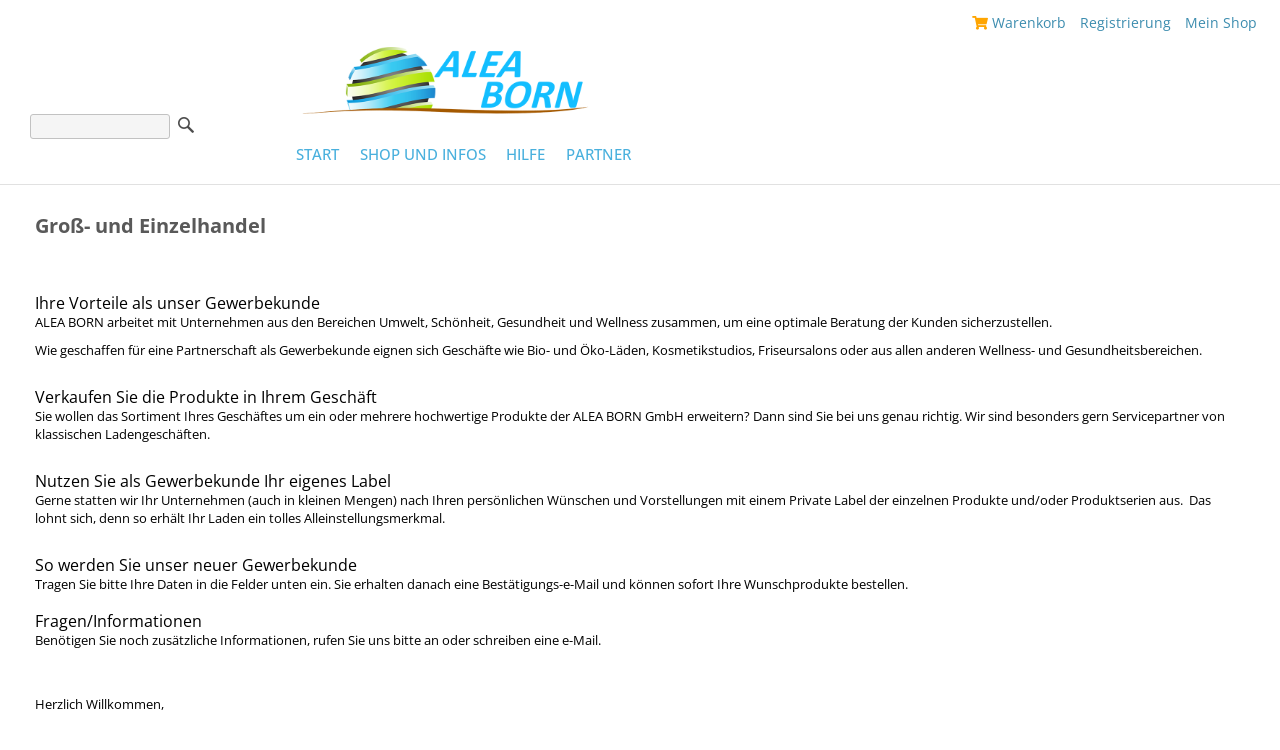

--- FILE ---
content_type: text/html; charset=UTF-8
request_url: https://schrotundkorn.cl-e.de/shop.php?lang=de&cms_nav_id=723
body_size: 13510
content:
<!doctype html>

<!--[if lt IE 7 ]> <html class="ie ie6 no-js" lang="de"> <![endif]-->
<!--[if IE 7 ]>    <html class="ie ie7 no-js" lang="de"> <![endif]-->
<!--[if IE 8 ]>    <html class="ie ie8 no-js" lang="de"> <![endif]-->
<!--[if IE 9 ]>    <html class="ie ie9 no-js" lang="de"> <![endif]-->
<!--[if gt IE 9]><!--><html class="no-js" lang="de"><!--<![endif]-->
<!-- the "no-js" class is for Modernizr. -->

<head>
							<!-- Meta -->
<meta http-equiv="Content-Type" content="text/html;charset=utf-8"/>
<meta name="viewport" content="width=device-width, initial-scale=1.0">
<link rel="canonical" href="https://cl-e.de/shop.php" />
<title>Totes Meer, Hautpflege, Waschkugel</title>
<meta name="Description" lang="de" content="Nie wieder Waschmittel kaufen - Die Waschkugel.
Und ein Hautkonzept für jeden Hauttyp. Einzigartig gut.
Die Tote Meer Kosmetik, die hält was sie verspricht. Produkt-Hotline 05322 910761" />
<meta name="keywords" lang="de" content="waschkugel, waschball, washball, biowashball, biowaschball, totes meer kosmetik, dead sea, totesmeerkosmetik, badesalz, crystal-line, crystalline, Crystalline, Hautpflege, Totes Meer, Gesundheit, Kosmetik, in 7 Tagen neue Haut, crystal-line kosmetik, crystal line kosmetik, cristalline, cristal line" />

<!-- load the menu stylesheet -->
<!--suppress CssUnknownTarget -->
<style type="text/css">
    @import url("/media/js/hmenu/skin-custom.css");
</style>
<!-- declare the menu location -->
<script type="text/javascript">
    _dynarch_menu_url = "/media/js/hmenu/src/";
</script>
<script language="javascript" type="text/javascript">
    var shopping_cart_no_popup_cms_id = "728";
</script>
<!-- init cms functions -->
<script type="text/javascript">
    function open_popup(cms_site_id, addr_address_id, special_field) {
        if (addr_address_id == null) {
            addr_address_id = 0;
        }

        if (cms_site_id == 0) {	//Hilfe Verwaltung
            window.open("popups.php?cms_site_id=0", "help", "width=400, height=600, scrollbars=yes");
        }

        if (cms_site_id == 1) {	//AGB
            window.open("popups.php?cms_site_id=" + cms_site_id + "&addr_address_id=" + addr_address_id + "&general_term_type=" + special_field, "agb", "width=400, height=600, scrollbars=yes");
        }

        if (cms_site_id == 2) {	//Datensicherheit
            window.open("popups.php?cms_site_id=" + cms_site_id + "&addr_address_id=" + addr_address_id + "&general_term_type=" + special_field, "daten", "width=400, height=600, scrollbars=yes");
        }

        if (cms_site_id == 3) {	//Widerrufsrecht
            window.open("popups.php?cms_site_id=" + cms_site_id + "&addr_address_id=" + addr_address_id + "&general_term_type=" + special_field, "wider", "width=400, height=600, scrollbars=yes");
        }

        if (cms_site_id == 17) {	//Abo Bestellung
            window.open("popups.php?cms_site_id=" + cms_site_id + "&addr_address_id=" + addr_address_id, "wider", "width=400, height=600, scrollbars=yes");
        }

        if (cms_site_id == 21) {	//AGB Warenkorb
            window.open("popups.php?cms_site_id=" + cms_site_id + "&addr_address_id=" + addr_address_id, "wider", "width=400, height=600, scrollbars=yes");
        }

        if (cms_site_id > 50 && cms_site_id < 60) {	//erweiterte Standardseiten
            window.open("popups.php?cms_site_id=" + cms_site_id + "&addr_address_id=" + addr_address_id, "wider", "width=800, height=600, scrollbars=yes");
        }
    }

    //Quicknavigation
    function reload_side() {
        location.replace('shop.php?lang=de&quicknav_id=' + document.getElementById("next_cms_id").value);
    }

    //Sprachwechsel (über Selectbox)
    function change_shop_language() {
        location.replace('shop.php?lang=' + document.getElementById("shop_base_language_key").value);
    }

    //Text Bestätigen
    function mk_confirm(TEXT) {
        if (confirm(TEXT)) {
            return true;
        } else {
            return false;
        }
    }

</script>

<!--<link rel="stylesheet" href="/media/royalslider/royalslider.css" media="all"/>-->
<!--<link rel="stylesheet" href="/media/royalslider/default/rs-default.css" media="all"/>-->



<!-- Load Main CSS file -->
<link rel="stylesheet" type="text/css" media="all" href="/media/css/main.min.css?v=20250625111955">

<!-- Dynamic CSS Classes -->
<link rel="stylesheet" type="text/css" href="cms_media/my_media/17764/base_shop_3427.css" />



<!-- jquery ui css -->
<link rel="stylesheet" href="/media/css/ui/lightness/1.7.3/jquery-ui.css" type="text/css" media="screen" />

<!-- import jquery & jquery ui -->
<script type="text/javascript" src="/media/js/jquery-1.9.1.min.js"></script>
    <script type="text/javascript" src="/media/js/jquery-migrate-1.4.1.min.js"></script>
<script type="text/javascript" src="/media/js/ui/1.8.16/jquery-ui.min.js"></script>

<!-- Base64 JS -->
<script type="text/javascript" src="/media/js/base64.js"></script>

<!-- cashbox translation (war mal in einer eigenen datei) -->
<script type="text/javascript" language="JavaScript">
    var CashboxTrans = {
        please_select_payment_method :      'Bitte wählen Sie eine Zahlungsart aus',
        please_confirm_all_documents :      'Bitte bestätigen Sie alle Dokumente',
        please_check_shipping_types :       'Bitte wählen Sie eine Versandart aus.',
        liespe_connection_problem :         'Die Anfrage konnte aufgrund eines LieSpe-Connection Problem nicht verarbeitet werden.<br>Wir bitten Sie es zu einem späteren Zeitpunkt wieder zu versuchen, oder wenden Sie sich per Kontaktformular an die Verwaltung des Systems.',
        please_select_depot :               'Bitte wählen Sie einen Lieferanten aus.',
        please_complete_order_comments :    'Bitte geben Sie alle erforderlichen Freitexte zu den Auftragspositionen ein.'
    };
</script>

<!-- Include concat javascript files -->
<script type="text/javascript" src="/media/js/main.min.js?v=20250625111955"></script>

<!-- tinymce (relevant bei Standardseiteneinstellungen und Subdomain-Nav-Select ) -->
<script type="text/javascript" src="/media/js/tiny_mce_3.5/tiny_mce.js"></script>
        <script language="javascript">
            jQuery(document).ready(function () {
				Cashbox.loadAfterClose = "/shop.php?show_startpage=true";
            });
        </script>
        





<!-- Company CSS Classes -->
<link rel="stylesheet" href="/cms_media/css/1/company.css" type="text/css" />
<!--<link rel="stylesheet" rev="stylesheet" href="/media/fancybox/jquery.fancybox-1.3.1.css" type="text/css"/>-->
<!--<link rel="stylesheet" rev="stylesheet" href="/media/video-js/video-js.min.css" type="text/css"/>-->

<script language="javascript">
	;

    
	jQuery(document).ready(function(){
		jQuery("body").addClass("theme1");
});
</script>

<link rel="shortcut icon" href="/cms_media/favicon/1/favicon.ico" type="image/x-icon" />



 
	
	<script src="//graphiken.net/cdn/js/megastore-search-no-cart.js"></script>
	<script src="//graphiken.net/cdn/js/place_cart_nopopup.js"></script>
    <link rel="stylesheet" href="/cms_media/my_media/0/style/localfonts.css">
    <link rel="stylesheet" href="https://maxcdn.bootstrapcdn.com/font-awesome/4.5.0/css/font-awesome.min.css">
    <link rel="stylesheet" href="https://use.fontawesome.com/releases/v5.0.11/css/all.css" integrity="sha384-p2jx59pefphTFIpeqCcISO9MdVfIm4pNnsL08A6v5vaQc4owkQqxMV8kg4Yvhaw/" crossorigin="anonymous">  

  
	<!-- icons -->
        <link rel="shortcut icon" href="/cms_media/my_media/0/favicon/favicon.ico" />
        <link rel="shortcut icon" href="/cms_media/my_media/0/favicon/favicon.ico" />
        <link rel="icon" type="image/png" href="/cms_media/my_media/0/favicon/logo_200.png" />
        <link rel="icon" type="image/vnd.microsoft.icon" href="/cms_media/my_media/0/favicon/favicon.ico" />
        <link rel="apple-touch-icon" sizes="57x57" href="/cms_media/my_media/0/favicon/apple-icon-57x57.png">
        <link rel="apple-touch-icon" sizes="60x60" href="/cms_media/my_media/0/favicon/apple-icon-60x60.png">
        <link rel="apple-touch-icon" sizes="72x72" href="/cms_media/my_media/0/favicon/apple-icon-72x72.png">
        <link rel="apple-touch-icon" sizes="76x76" href="/cms_media/my_media/0/favicon/apple-icon-76x76.png">
        <link rel="apple-touch-icon" sizes="114x114" href="/cms_media/my_media/0/favicon/apple-icon-114x114.png">
        <link rel="apple-touch-icon" sizes="120x120" href="/cms_media/my_media/0/favicon/apple-icon-120x120.png">
        <link rel="apple-touch-icon" sizes="144x144" href="/cms_media/my_media/0/favicon/apple-icon-144x144.png">
        <link rel="apple-touch-icon" sizes="152x152" href="/cms_media/my_media/0/favicon/apple-icon-152x152.png">
        <link rel="apple-touch-icon" sizes="180x180" href="/cms_media/my_media/0/favicon/apple-icon-180x180.png">
        <link rel="icon" type="image/png" sizes="192x192" href="/cms_media/my_media/0/favicon/android-icon-192x192.png">
        <link rel="icon" type="image/png" sizes="32x32" href="/cms_media/my_media/0/favicon/favicon-32x32.png">
        <link rel="icon" type="image/png" sizes="96x96" href="/cms_media/my_media/0/favicon/favicon-96x96.png">
        <link rel="icon" type="image/png" sizes="16x16" href="/cms_media/my_media/0/favicon/favicon-16x16.png">
        <link rel="manifest" href="/cms_media/my_media/0/favicon/manifest.json">
</head>

<body	onload="DynarchMenu.setup('menu1', {electric: true, shadows:[0,0], smoothShadows:true, tooltips: true});DynarchMenu.setup('menu2', {electric: true, shadows:[0,0], smoothShadows:true, tooltips: true});DynarchMenu.setup('menu3', {electric: true, shadows:[0,0], smoothShadows:true, tooltips: true});"  class="body">



    <div class="wrapper container-fluid">

<header>
    <div class="wrapper container">
        <div class="row">

                            <div class="col-lg-6 col-lg-offset-6 col-md-6 col-md-offset-6 col-sm-6 col-sm-offset-6 col-xs-12">
                                <div style="right: 0;position: absolute;padding-right: 2em;">
                                         <nav class="navigationFooter">
                                  <div class="footerWrapper"><span class="footer footerSeperator">| </span><span  class="footer" style="padding-left:0px;"><a href="/shop.php?cms_nav_id=728&cash_box_overlay=true&noPopup=true" class="footer" target="_self"><i class='fa fa-shopping-cart' style='color:orange'></i>  Warenkorb</a><span class="footerSeperator"> |</span></span> <span  class="footer" style="padding-left:0px;"><a href="shop.php?lang=de&amp;cms_nav_id=736" class="footer">Registrierung</a><span class="footerSeperator"> |</span></span> <span  class="footer" style="padding-left:0px;"><a href="shop.php?lang=de&amp;cms_nav_id=731" class="footer">Mein Shop</a><span class="footerSeperator"> |</span></span> </div>
<div id="gb_container"></div>
<div id="gb_overlay" style="display: none;"></div>
                                     </nav>
                                 </div>
                            </div>
                            <div class="logo col-lg-4 col-md-4 col-sm-4 col-xs-12">
                                <table width="100%" cellspacing="0" cellpadding="0" class="header-table"><tr>
						<td colspan="2" style="height:100px;" class="content-td-of-header-table"><div style="width: 1400px; height: 377px; background-image: url(/cms_media/layout/1/Webseite-WK-Header.png); background-repeat: no-repeat;" class="background-image-div"></div></td>
				</tr><tr><td id="searchbar" class="searchbar-td-of-header-table" width="198">
			<div id="search_form">
			<form name="searchform" id="searchform" action="shop.php?lang=de&amp;nmp=2&amp;np=9" method="post">
				<input type="hidden" name="article_search_sent" value="1" />
				<input aria-label="Suche" enterkeyhint="Suche" type="text" name="search_string" class="suchfeld" value="" onfocus="if(this.value == '') this.value = '';"  onblur="if(this.value == '') this.value = '';" />&nbsp;&nbsp;<a class="search" href="javascript:;" onclick="jQuery('#searchform').submit();">Suche</a>
			</form>
			</div></td><td id="searchbar-lang" class="languagebar-td-of-header-table" width="25%"><div class='language-selection-wrapper'><select name="lang" onchange="change_shop_language();" id="shop_base_language_key" class="language-selection"></select></div></td>
			</tr>
			</table><!--<table width="100%" cellspacing="0" cellpadding="0" class="header-table"><tr>
						<td colspan="1" style="height:100px;" class="content-td-of-header-table"><div style="width: 1400px; height: 377px; background-image: url(/cms_media/layout/1/Webseite-WK-Header.png); background-repeat: no-repeat;" class="background-image-div"></div></td>
				</tr><tr>
			</tr>
			</table>-->
                            </div>
        </div>
    </div>
</header>
    </div>


    <div class="mainWrapper container-fluid">
        <div class="wrapper container">
            <div class="mainWrapperInner">
                <nav  id="autocollapse" class="topNav navbar navbar-default" role="navigation">
					  <div class="container-fluid">
					  <div class="row">
					       <div class="col-sm-6 col-md-12 col-lg-12 col-xs-6">
					            <a href="/shop.php?show_startpage=1" data-hidescroll="false"><img src="/cms_media/my_media/0/design/logo.png" alt="Logo" class="headerlogo" style="padding-right: 10px;"></a>

                                               </div>
					 <div class="col-sm-6 col-md-12 col-lg-12 col-xs-6">
                        <!--
                        <div style="float: right;">
					       <div style="display: flex;"><table width="100%" cellspacing="0" cellpadding="0" class="header-table"><tr>
						<td colspan="2" style="height:100px;" class="content-td-of-header-table"><div style="width: 1400px; height: 377px; background-image: url(/cms_media/layout/1/Webseite-WK-Header.png); background-repeat: no-repeat;" class="background-image-div"></div></td>
				</tr><tr><td id="searchbar" class="searchbar-td-of-header-table" width="198">
			<div id="search_form">
			<form name="searchform" id="searchform" action="shop.php?lang=de&amp;nmp=2&amp;np=9" method="post">
				<input type="hidden" name="article_search_sent" value="1" />
				<input aria-label="Suche" enterkeyhint="Suche" type="text" name="search_string" class="suchfeld" value="" onfocus="if(this.value == '') this.value = '';"  onblur="if(this.value == '') this.value = '';" />&nbsp;&nbsp;<a class="search" href="javascript:;" onclick="jQuery('#searchform').submit();">Suche</a>
			</form>
			</div>hrr</td><tr><td id="searchbar-lang" class="languagebar-td-of-header-table" width="25%"><div class='language-selection-wrapper'><select name="lang" onchange="change_shop_language();" id="shop_base_language_key" class="language-selection"></select></div></td>
			</tr>
			</table></div>
                        </div> -->
						  <div class="navbar-header">
							<button type="button" class="navbar-toggle" data-toggle="collapse" data-target=".navbar-collapse">
							  <span class="sr-only">Toggle navigation</span>
							  <span class="icon-bar"></span>
							  <span class="icon-bar"></span>
							  <span class="icon-bar"></span>
							</button>
						  </div>
            		<div class="head_nav_container"><div class="head_nav_container_inner"><ul id="head-nav-table"><li class=" first"><a class="navi_top link-of-head-nav" href="/shop.php?cms_nav_id=730" target="_self" data-cms-nav="733">
                                <span style="white-space: nowrap; " title="Start">Start</span>
                            </a></li><li class="">
                                    <a class="navi_top link-of-head-nav" href="/shop-und-infos?lang=de" target="_self" data-cms-nav="621">
                                <span style="white-space: nowrap; " title="Shop und Infos">Shop und Infos</span>
                            </a>
                                    <ul class="">	<li class=" first subNavNoLinkItem">
                                            Infos
                                        </li><li class=" center"><a href="/wk-video?lang=de" class="navi_top link-of-head-nav">Waschkugel Video</a></li>	<li class=" center subNavNoLinkItem">
                                            Shop
                                        </li><li class=" center"><a href="/finale-edition-1?lang=de" class="navi_top link-of-head-nav">Finale Edition</a></li><li class=" center"><a href="/angebote?lang=de" class="navi_top link-of-head-nav">Angebote</a></li><li class=" center"><a href="/waschkugel?lang=de" class="navi_top link-of-head-nav">Die  WASCHKUGEL</a></li><li class=" center"><a href="shop.php?lang=de&amp;cms_nav_id=636" class="navi_top link-of-head-nav">Kennenlern-Set</a></li><li class=" center"><a href="/natur-totes-meer?lang=de" class="navi_top link-of-head-nav">100% Natur Totes Meer</a></li><li class=" center"><a href="/gesichtspflege?lang=de" class="navi_top link-of-head-nav">Gesichtspflege</a></li><li class=" center"><a href="/koerperpflege?lang=de" class="navi_top link-of-head-nav">Körperpflege</a></li><li class=" center"><a href="/haarpflege?lang=de" class="navi_top link-of-head-nav">Haarpflege</a></li><li class=" center"><a href="/herrenpflege?lang=de" class="navi_top link-of-head-nav">Herrenpflege</a></li><li class=" center"><a href="/ruegener-kreide?lang=de" class="navi_top link-of-head-nav">Original Rügener Kreide</a></li><li class=" center"><a href="/aloe-wunder?lang=de" class="navi_top link-of-head-nav">Aloe-Wunder</a></li><li class=" center"><a href="/zaehne?lang=de" class="navi_top link-of-head-nav">Zeigen Sie Zähne</a></li><li class=" center"><a href="/oko-na-logisch?lang=de" class="navi_top link-of-head-nav">Öko - na logisch!</a></li><li class=" center"><a href="/aetherische-oele?lang=de" class="navi_top link-of-head-nav">Ätherische Öle</a></li><li class=" center"><a href="/sternzeichen?lang=de" class="navi_top link-of-head-nav">Sternzeichen-Öle</a></li><li class=" center"><a href="shop.php?lang=de&amp;cms_nav_id=632" class="navi_top link-of-head-nav">Ätherische Öl-Mischungen</a></li><li class=" last"><a href="/das-buch-deines-lebens?lang=de" class="navi_top link-of-head-nav">Das Buch Deines Lebens</a></li>			</ul></li><li class="">
                                    <a class="navi_top link-of-head-nav" href="/shop.php?lang=de&cms_nav_id=711" target="_self" data-cms-nav="710">
                                <span style="white-space: nowrap; " title="Hilfe">Hilfe</span>
                            </a>
                                    <ul class=""><li class=" first"><a href="shop.php?lang=de&amp;cms_nav_id=711" class="navi_top link-of-head-nav">Bestellen</a></li><li class=" center"><a href="shop.php?lang=de&amp;cms_nav_id=712" class="navi_top link-of-head-nav">Versand & -kosten</a></li><li class=" last"><a href="shop.php?lang=de&amp;cms_nav_id=713" class="navi_top link-of-head-nav">Rücksendung</a></li>			</ul></li><li class=" nav_active">
                                    <a class="navi_top link-of-head-nav active" href="/shop.php?lang=de&cms_nav_id=719" target="_self" data-cms-nav="717">
                                <span style="white-space: nowrap; " title="Partner">Partner</span>
                            </a>
                                    <ul class=""><li class=" first"><a href="shop.php?lang=de&amp;cms_nav_id=719" class="navi_top link-of-head-nav">Job / Karriere</a></li><li class=" center"><a href="shop.php?lang=de&amp;cms_nav_id=720" class="navi_top link-of-head-nav">Geschäftspartner</a></li><li class=" center"><a href="shop.php?lang=de&amp;cms_nav_id=721" class="navi_top link-of-head-nav">Start-Set Bestellung</a></li><li class=" center"><a href="shop.php?lang=de&amp;cms_nav_id=725" class="navi_top link-of-head-nav">Werbe-Partner/Affiliate</a></li><li class=" center nav_active"><a href="shop.php?lang=de&amp;cms_nav_id=723" class="navi_top link-of-head-nav active">Groß- und Einzelhandel</a></li><li class=" center"><a href="shop.php?lang=de&amp;cms_nav_id=724" class="navi_top link-of-head-nav">Vereine</a></li><li class=" last"><a href="shop.php?lang=de&amp;cms_nav_id=722" class="navi_top link-of-head-nav">PRIVATE LABEL</a></li>			</ul></li></ul></div></div>					</div>
					</div>
					</div>
            	</nav>

        		<div class="mainContainer contentBg col-xs-12">
        			
        			<div class="mainContent borderAsBorder  ">
        				<section class="loginFunctions">
        					        				</section>

        				<section class="content container-fluid">
        					<table width="100%" class="content-table">
					<tr>
						<td class="content-td-of-main-content-table"><!-- start mlm_partnership_contact_101 -->
<span class="ueberschrift" style="color: #000080;font-size: 20px;">Groß- und Einzelhandel</span>
<br />
	<br />
	<br />
<p class="MsoNormal" style="margin: 0cm 0cm 0pt;"><span style="font-size: small; color: #000000;">&nbsp;</span></p>
<p><span style="font-size: small;"><span style="color: #000000;"><span style="color: #000080;"><span style="font-size: medium;"><span style="color: #000000;">Ihre Vorteile als unser Gewerbekunde</span><br /></span></span></span><span style="color: #000000;">ALEA BORN arbeitet mit Unternehmen aus den Bereichen Umwelt, Sch&ouml;nheit, Gesundheit und Wellness zusammen, um eine optimale Beratung der Kunden sicherzustellen.</span></span></p>
<p><span style="font-size: small; color: #000000;">Wie geschaffen f&uuml;r eine Partnerschaft als Gewerbekunde eignen sich Gesch&auml;fte wie Bio- und &Ouml;ko-L&auml;den, Kosmetikstudios, Friseursalons oder aus allen anderen Wellness- und Gesundheitsbereichen.<br /><br /></span></p>
<p><span style="font-size: small; color: #000000;"><span style="font-size: medium;">Verkaufen Sie die Produkte in Ihrem Gesch&auml;ft</span><br />Sie wollen das Sortiment Ihres Gesch&auml;ftes um ein oder mehrere hochwertige Produkte der ALEA BORN GmbH erweitern? Dann sind Sie bei uns genau richtig. Wir sind besonders gern Servicepartner von klassischen Ladengesch&auml;ften.</span></p>
<p class="MsoNormal" style="margin: 0cm 0cm 0pt;"><span style="font-size: small;">&nbsp;</span></p>
<p><span style="font-size: small; color: #000000;"><span style="font-size: medium;">Nutzen Sie als Gewerbekunde Ihr eigenes Label</span><br />Gerne statten wir Ihr Unternehmen (auch in kleinen Mengen) nach Ihren pers&ouml;nlichen W&uuml;nschen und Vorstellungen mit einem Private Label der einzelnen Produkte und/oder Produktserien aus. &nbsp;Das lohnt sich, denn so erh&auml;lt Ihr Laden ein tolles Alleinstellungsmerkmal.</span></p>
<p class="MsoNormal" style="margin: 0cm 0cm 0pt;"><span style="font-size: small;">&nbsp;</span></p>
<span style="font-size: small; color: #000080;"><span style="font-size: medium; color: #000000;">So werden Sie unser neuer Gewerbekunde</span><br /></span><span style="font-size: small; color: #000000;">Tragen Sie bitte Ihre Daten in die Felder unten ein. Sie erhalten danach eine Best&auml;tigungs-e-Mail und k&ouml;nnen sofort Ihre Wunschprodukte bestellen.</span>
<p class="MsoNormal" style="margin: 0cm 0cm 0pt;"><span style="font-size: small;">&nbsp;</span></p>
<p><span style="font-size: small; color: #000000;"><span style="font-size: medium;">Fragen/Informationen</span><br />Ben&ouml;tigen Sie noch zus&auml;tzliche Informationen, rufen Sie uns bitte an oder schreiben eine e-Mail.</span></p>
<p><span style="font-size: small; color: #000000;"><br /><br />Herzlich Willkommen,<br /><br />wir freuen uns auf eine partnerschaftliche Zusammenarbeit mit Ihnen.</span></p>
<p class="MsoNormal" style="margin: 0cm 0cm 0pt;"><span style="font-size: small; color: #000000;"><br /><br /></span></p>
<form  action="shop.php?lang=de" method="post" name="frm_partnership_contact" id="frm_partnership_contact">
	<input name="qfS_csrf" type="hidden" value="c1e70eb3218599bd4c11cea486069dd3" />

	<table width="100%" border="0" class="frm-content">
													<tr>
				<td class="input_name" width="120">Anrede</td>
				<td><select class="width-def" style="width:206px;" tabindex="10" name="form_of_address_id">
	<option value="12">Frau</option>
	<option value="13">Herr</option>
	<option value="14">Firma</option>
	<option value="15">Herr</option>
	<option value="19">Verein                                          </option>
	<option value="21">Blogger</option>
	<option value="37">Divers</option>
</select></td>
			</tr>
							<tr>
				<td class="input_name" width="120">Firma</td>
				<td><input class="width-def" maxlength="50" tabindex="20" name="company" type="text" /></td>
			</tr>
							<tr>
				<td class="input_name" width="120"><!-- start if} -->
                    <span class="label-form-req">Vorname</span>
        <!-- end if} --></td>
				<td><input class="width-def" maxlength="50" tabindex="20" name="first_name" type="text" /></td>
			</tr>
				<tr>
			<td class="input_name" width="120"><!-- start if} -->
                    <span class="label-form-req">Name</span>
        <!-- end if} --></td>
			<td><input class="width-def" maxlength="50" tabindex="30" name="last_name" type="text" /></td>
		</tr>
					<tr>
				<td class="input_name" width="120"><!-- start if} -->
                    <span class="label-form-req">Straße + Nr.</span>
        <!-- end if} --></td>
				<td><input class="width-def" maxlength="50" tabindex="40" name="street" type="text" /></td>
			</tr>
							<tr>
				<td class="input_name" width="120"><!-- start if} -->
                    <span class="label-form-req">PLZ</span>
        <!-- end if} --></td>
				<td><input class="width-def" maxlength="50" tabindex="50" name="zip_code" type="text" /></td>
			</tr>
							<tr>
				<td class="input_name" width="120"><!-- start if} -->
                    <span class="label-form-req">Ort</span>
        <!-- end if} --></td>
				<td><input class="width-def" maxlength="50" tabindex="60" name="location" type="text" /></td>
			</tr>
							<tr>
				<td class="input_name" width="120">Land</td>
				<td><select class="width-def" style="width:206px;" tabindex="70" name="base_country_key">
	<option value="AU">Australien</option>
	<option value="BE">Belgien</option>
	<option value="DK">Dänemark</option>
	<option value="DE" selected="selected">Deutschland</option>
	<option value="FI">Finnland</option>
	<option value="FR">Frankreich</option>
	<option value="GR">Griechenland</option>
	<option value="IE">Irland</option>
	<option value="IS">Island</option>
	<option value="IL">Israel</option>
	<option value="IT">Italien</option>
	<option value="JP">Japan</option>
	<option value="HR">Kroatien</option>
	<option value="LI">Liechtenstein</option>
	<option value="LU">Luxemburg</option>
	<option value="MT">Malta</option>
	<option value="MC">Monaco</option>
	<option value="NL">Niederlande</option>
	<option value="NO">Norwegen</option>
	<option value="AT">Österreich</option>
	<option value="PH">Philippinen</option>
	<option value="PL">Polen</option>
	<option value="PT">Portugal</option>
	<option value="SE">Schweden</option>
	<option value="CH">Schweiz</option>
	<option value="SK">Slowakei</option>
	<option value="ES">Spanien</option>
	<option value="TR">Türkei</option>
	<option value="HU">Ungarn</option>
	<option value="US">Vereinigte Staaten</option>
	<option value="GB">Vereinigtes Königreich</option>
</select></td>
			</tr>
									<tr>
				<td class="input_name" width="120"><!-- start if} -->
                    <span class="label-form-req">Telefon</span>
        <!-- end if} --></td>
				<td><input class="width-def" maxlength="50" tabindex="80" name="phone" type="text" /></td>
			</tr>
							<tr>
				<td class="input_name" width="120">Handy</td>
				<td><input class="width-def" maxlength="50" tabindex="90" name="mobile" type="text" /></td>
			</tr>
																									<tr>
				<td class="input_name" width="120"><!-- start if} -->
                    <span class="label-form-req">E-mail</span>
        <!-- end if} --></td>
				<td><input class="width-def" maxlength="50" tabindex="160" name="email" type="text" /></td>
			</tr>
							<tr>
				<td class="input_name" width="120">Geburtsdatum</td>
				<td>
					<input class="width-def" id="birthday_date" style="width:165px;" tabindex="170" name="birthday_date" type="text" /> &nbsp; <input id="btn_birthday_date" tabindex="175" name="btn_birthday_date" value="..." type="reset" />
					
						<script type="text/javascript">
			    		Calendar.setup({
				        inputField     :    "birthday_date",      // id of the input field
				        ifFormat       :    "%d.%m.%Y",      			// format of the input field
				        firstDay       :    1,
				        button         :    "btn_birthday_date",  // trigger for the calendar (button ID)
				        step           :    1                			// show all years in drop-down boxes (instead of every other year as default)
			    		});
						</script>
					
				</td>
			</tr>
										<tr>
			<td class="input_name" valign="bottom" width="120">Wunsch-Subdomain</td>
			<td valign="top">
								<input class="width-def" maxlength="50" tabindex="190" name="sub_domain" type="text" />
							</td>
		</tr>
		<tr>
			<td colspan="2" class="input_name">(Keine Leerzeichen, Sonderzeichen oder Umlaute. Geben Sie nur einen Begriff ein wie z.B. 'sonne'.)</td>
		</tr>
								<tr>
			<td colspan="2">&nbsp;</td>
		</tr>
											<tr>
					<td colspan="2">
						<div class="input_div" style="overflow:auto; width:100%;height:100px;"><p>&nbsp;</p>
<div class="boxy policy">
<h2>AGB g&uuml;ltig ab 15.10.2024</h2>
<h2>1. Geltungsbereich</h2>
<p>F&uuml;r alle Lieferungen von <strong>ALEA BORN GmbH &amp; Co. KG.</strong> an den Verbraucher gelten diese Allgemeinen Gesch&auml;ftsbedingungen (AGB).</p>
<p>Ein Verbraucher ist jede nat&uuml;rliche Person, die ein Rechtsgesch&auml;ft zu einem Zwecke abschlie&szlig;t der &uuml;berwiegend weder ihrer gewerblichen noch ihrer selbst&auml;ndigen beruflichen T&auml;tigkeit zugerechnet werden kann.</p>
<h2>Vertragspartner</h2>
<p>Der Kaufvertrag wird mit abgeschlossen.&nbsp;</p>
<ul>
<li><strong>ALEA BORN GmbH &amp; Co. KG</strong></li>
<li><strong>Herzog-Julius-Str. 86</strong></li>
<li><strong>38667 Bad Harzburg</strong></li>
<li><strong>Handelsregister</strong></li>
<li><strong>Goslar</strong></li>
<li><strong>201980</strong></li>
</ul>
<br />
<h2>Vertragsschluss</h2>
<p>1. Die Darstellung der Produkte im Online-Shop stellt kein rechtlich bindendes Angebot, sondern nur eine Aufforderung zur Bestellung dar.</p>
<p>2. Durch das Anklicken der Kaufbest&auml;tigung &bdquo;Kaufen/kostenpflichtig bestellen&ldquo; geben Sie eine verbindliche Bestellung der auf der Bestellseite aufgelisteten Waren ab. Ihr Kaufvertrag kommt zustande, wenn wir Ihre Bestellung durch eine Auftragsbest&auml;tigung per E-Mail unmittelbar nach dem Erhalt Ihrer Bestellung annehmen. Bitte beachten Sie, dass Sie beim Bestellvorgang dazu verpflichtet sind, eine E-Mail einzugeben, auf die Sie Zugriff haben.</p>
<h2>3. Preise &amp; Verpackung</h2>
<p>Es gelten die Preise, die zum Zeitpunkt der Bestellung im Angebot aufgef&uuml;hrt sind. Diese sind die Endpreise und enthalten bereits die in Deutschland gesetzlich geltende Mehrwertsteuer. Bei Artikel, f&uuml;r die zum Zeitpunkt des Kaufes im Sonderangebot sind oder f&uuml;r die ein Gutschein eingel&ouml;st wurde, ist der reduzierte Preis im endg&uuml;ltigen Angebot der Bestellung enthalten.</p>
<p>Die Verpackung ist ab dem Zeitpunkt Eigentum des Kunden.</p>
<h2>4. Zahlung</h2>
<p>Grunds&auml;tzlich bieten wir die Zahlungsarten <strong>Vorkasse,</strong> <strong>SEPA-Lastschrift.</strong> <strong>PayPal</strong> <strong>Lastschrift via PayPal</strong> an. Wir behalten uns bei jeder Bestellung das Recht vor, bestimmte Zahlarten nicht anzubieten und auf die von uns angebotenen Zahlarten zu verweisen.</p>
Vorkasse. Bei Auswahl der Zahlungsart Vorkasse nennen wir Ihnen unsere Bankverbindung in separater E-Mail und liefern die Ware nach Zahlungseingang. SEPA-Lastschrift. Mit Abgabe der Bestellung erteilen Sie uns ein SEPA-Lastschriftmandat. &Uuml;ber das Datum der Kontobelastung werden wir Sie informieren (sog. Prenotification). Mit Einreichung des SEPA-Lastschriftmandats fordern wir unsere Bank zur Einleitung der Zahlungstransaktion auf. Die Zahlungstransaktion wird automatisch durchgef&uuml;hrt und Ihr Konto belastet. Die Kontobelastung erfolgt vor Versand der Ware. Die Frist f&uuml;r die Vorabank&uuml;ndigung &uuml;ber das Datum der Kontobelastung (sog. Prenotification-Frist) betr&auml;gt 1 Tage. PayPal. Sie bezahlen direkt &uuml;ber Ihr PayPal-Konto. Nach Absenden Ihrer Bestellung werden Sie zu PayPal weitergeleitet und geben dort den Bestellwert frei. Sobald unser PayPal-Account &uuml;ber Ihre Autorisierung informiert wurde, erfolgt der Versand. Ihr PayPal-Konto wird unmittelbar nach erfolgter Autorisierung mit dem tats&auml;chlichen Rechnungsbetrag nach Abzug eventueller Rabatte, Geschenkgutscheine etc. belastet. Lastschrift via PayPal. Wenn Sie die Zahlungsart Lastschrift gew&auml;hlt haben, m&uuml;ssen Sie, um den Rechnungsbetrag bezahlen zu k&ouml;nnen, bei PayPal nicht registriert sein. Mit Best&auml;tigung der Zahlungsanweisung erteilen Sie PayPal ein Lastschriftmandat. &Uuml;ber das Datum der Kontobelastung werden Sie von PayPal informiert (sog. Prenotification). Unter Einreichung des Lastschriftmandats unmittelbar nach Best&auml;tigung der Zahlungsanweisung fordert PayPal seine Bank zur Einleitung der Zahlungstransaktion auf. Die Zahlungstransaktion wird durchgef&uuml;hrt und Ihr Konto belastet. Weitere Hinweise erhalten Sie beim Bestellvorgang. Bitte beachten Sie, dass wir ausschlie&szlig;lich Zahlungen von Konten innerhalb der Europ&auml;ischen Union (EU) sowie aus<strong> Norwegen, Island und Schweiz </strong>akzeptieren. <br /><br />
<h2>5. Gutscheine und Codes und deren Einl&ouml;sung</h2>
Gutscheine k&ouml;nnen nur zum Kauf von Artikeln auf unserer Webseite ab einem Einkaufswert von mindestens Gem&auml;&szlig; Angebot werden. Reicht das Guthaben eines Gutscheins f&uuml;r die Bestellung nicht aus, kann die Differenz mit den angebotenen Zahlungsm&ouml;glichkeiten ausgeglichen werden. Gutscheine k&ouml;nnen nur vor Abschluss der Bestellung eingel&ouml;st werden. Das Guthaben eines Gutscheins kann nicht in Geld umgetauscht werden. <br /><br />
<h2>6. Widerrufsbelehrung</h2>
<h3>Widerrufsrecht</h3>
Sie haben das Recht, binnen vierzehn Tagen ohne Angabe von Gr&uuml;nden diesen Vertrag zu widerrufen.<br /><br /> Die Widerrufsfrist betr&auml;gt vierzehn Tage ab dem Tag an dem Sie oder ein von Ihnen benannter Dritter, der nicht der Bef&ouml;rderer ist, die Waren in Besitz genommen haben bzw. hat.<br /><br /> Damit Sie Ihr Widerrufsrecht aus&uuml;ben k&ouml;nnen, m&uuml;ssen Sie uns eine eindeutige Erkl&auml;rung &uuml;ber Ihren Entschluss zukommen lassen, diesen Vertrag zu widerrufen. Diese Erkl&auml;rung kann &uuml;ber einen versandten Brief, ein Telefax oder eine E-Mail stattfinden. In diesem m&uuml;ssen Sie Ihren Namen (ggf. Namen des Unternehmens), Ihre Anschrift und &ndash; soweit verf&uuml;gbar &ndash; Telefonnummer, Telefaxnummer und E-Mail Adresse angeben. Daf&uuml;r k&ouml;nnen Sie das unter der Widerrufsbelehrung bereitgestellte Formular nutzen; jedoch ist dies nicht verpflichtend. Sie k&ouml;nnen dieses Muster-Widerrufsformular oder eine andere eindeutige Erkl&auml;rung zum Widerruf uns &uuml;bermitteln. Machen Sie von Ihrem Widerruf Gebrauch, werden wir Ihnen nach dem Eingang des Widerrufs per E-Mail eine Best&auml;tigung &uuml;ber den Eingang des Widerrufs &uuml;bermitteln. Zur Wahrung der Widerrufsfrist reicht es aus, dass Sie die Mitteilung &uuml;ber die Aus&uuml;bung des Widerrufsrechts vor Ablauf der Widerrufsfrist absenden.
<h3>Folgen des Widerrufs</h3>
Wenn Sie diesen Vertrag widerrufen, haben wir Ihnen alle Zahlungen, die wir von Ihnen erhalten haben, einschlie&szlig;lich der Lieferkosten (mit Ausnahme der zus&auml;tzlichen Kosten, die sich daraus ergeben, dass Sie eine andere Art der Lieferung als die von uns angebotene, g&uuml;nstigste Standardlieferung gew&auml;hlt haben), unverz&uuml;glich und sp&auml;testens binnen vierzehn Tagen ab dem Tag zur&uuml;ckzuzahlen, an dem die Mitteilung &uuml;ber Ihren Widerruf dieses Vertrags bei uns eingegangen ist. F&uuml;r diese R&uuml;ckzahlung verwenden wir dasselbe Zahlungsmittel, das Sie bei der urspr&uuml;nglichen Transaktion eingesetzt haben. Eine Ausnahme besteht nur dann, wenn wir mit Ihnen schriftlich etwas anderes vereinbart haben. In keinem Fall wird Ihnen wegen dieser R&uuml;cksendung Entgelte berechnet. Wir haben das Recht, die R&uuml;ckzahlung zu verweigern, bis wir die Ware zur&uuml;ckerhalten haben oder bis Sie einen Nachweis erbracht haben, dass Sie die Waren zur&uuml;ckgesandt haben.<br /><br /> Sie haben die Waren unverz&uuml;glich und in jedem Fall sp&auml;testens binnen vierzehn Tagen ab dem Tag, an dem Sie uns &uuml;ber den Widerruf dieses Vertrages unterrichten, an uns oder an (hier sind gegebenenfalls der Name und die Anschrift der von Ihnen zur Entgegennahme der Ware erm&auml;chtigten Person einzuf&uuml;gen) zur&uuml;ckzusenden oder zu &uuml;bergeben. Die Frist ist gewahrt, wenn Sie die Waren vor Ablauf der Frist von vierzehn Tagen absenden.<br /><br /> Sie tragen die unmittelbaren Kosten der R&uuml;cksendung der Waren.<br /><br /> Sie m&uuml;ssen f&uuml;r einen etwaigen Wertverlust der Waren nur aufkommen, wenn dieser Wertverlust auf einen zur Pr&uuml;fung der Beschaffenheit, Eigenschaften und Funktionsweise der Waren nicht notwendigen Umgang mit ihnen zur&uuml;ckzuf&uuml;hren ist.<br /><br /> Diese Widerrufsbelehrung gilt nicht f&uuml;r die getrennte Lieferung von Waren. <br />
<h2>8.Freiwilliges R&uuml;ckgaberecht</h2>
Sie m&ouml;chten kein freiwilliges R&uuml;ckgaberecht anbieten. <br /><br />
<h2>9.Lieferung und Lieferzeit</h2>
Lieferungen sind grunds&auml;tzlich nur innerhalb Deutschlands m&ouml;glich. Die Abgabe von Artikeln erfolgt nur in haushalts&uuml;blichen Mengen und nur an Endverbraucher.Lieferungen sind auch in das Ausland m&ouml;glich. Die Abgabe von Artikeln erfolgt nur in haushalts&uuml;blichen Mengen und nur an den Endverbraucher. <br /><br />
<h2>10. Versandkosten</h2>
<span style="color: #000000;"><strong>Deutschland:<br /><br /></strong></span>bis 59,99&euro; = &euro; 4,90<br /><br /><span style="color: #000000;">Nachnahmelieferungen innerhalb Deutschland </span><br /><span style="color: #000000;">&euro; 6,90</span><br /><br /><span style="color: #000000;"><strong>&Ouml;sterreich:</strong></span><br /><span style="color: #000000;">&euro; 8,90</span><br /><br /><span style="color: #000000;"><strong>Niederlande, Belgien, Luxemburg, Frankreich, Italien, Spanien:</strong></span><br /><span style="color: #000000;">&euro; 8,90</span><br /><br /><span style="color: #000000;"><strong>Schweiz:</strong></span><br /><span style="color: #000000;">bis 89&euro; = 12,90&nbsp;&nbsp; /&nbsp;&nbsp; ab 89&euro; = 15,90&nbsp;&nbsp; /&nbsp;&nbsp; ab 149&euro; = 19,90</span>. <br /><br />
<h2>11. Gew&auml;hrleistung</h2>
Sollten gelieferte Artikel offensichtliche Material- oder Herstellungsfehler aufweisen, wozu auch Transportsch&auml;den z&auml;hlen, so reklamieren Sie diese Fehler sofort gegen&uuml;ber uns oder dem Mitarbeiter des Transportdienstleisters, der Ihnen die Ware liefert. Sollten Sie dies vers&auml;umen, hat dies f&uuml;r Ihre gesetzlichen Anspr&uuml;che keine Konsequenzen. F&uuml;r alle w&auml;hrend der gesetzlichen Gew&auml;hrleistungsfrist auftretenden M&auml;ngel der Kaufsache gelten nach Ihrer Wahl die gesetzlichen Anspr&uuml;che auf Nacherf&uuml;llung, auf Mangelbeseitigung/Neulieferung sowie &ndash; bei Vorliegen der gesetzlichen Voraussetzungen &ndash; die weitergehenden Anspr&uuml;che auf Minderung oder R&uuml;cktritt sowie daneben auf Schadensersatz, einschlie&szlig;lich des Ersatzes des Schadens statt der Erf&uuml;llung sowie des Ersatzes Ihrer vergeblichen Aufwendungen. Die Gew&auml;hrleistungsfrist f&uuml;r Neuware betr&auml;gt zwei Jahre. Ausgenommen davon sind Waren, die unter den &sect; 312g Abs. 2 BGB fallen. <br /><br />
<h2>12. Eigentumsvorbehalt</h2>
<p>Bis zur vollst&auml;ndigen Eingang der Bezahlung bleibt die Ware Eigentum der <strong>ALEA BORN</strong>&nbsp;<strong>GmbH &amp; Co. KG.</strong></p>
<h2>13. Haftung</h2>
<p>Wir haften unbeschr&auml;nkt f&uuml;r Vorsatz und grobe Fahrl&auml;ssigkeit und nach den Vorgaben des Produkthaftungsgesetzes. Bei leichter Fahrl&auml;ssigkeit haften wir grunds&auml;tzlich nur bei Verletzungen des Lebens, des K&ouml;rpers und der Gesundheit von Personen.<br /><br /> Sollte dies bei einer leichten Fahrl&auml;ssigkeit nicht zutreffen, haften wir nur im Falle der Verletzung von vertragswesentlichen Pflichten. Als diese werden Pflichten verstanden, welche die Erf&uuml;llung der ordnungsgem&auml;&szlig;en Durchf&uuml;hrung des Vertrages erst erm&ouml;glichen und auf deren Einhaltung der Vertragspartner vertraut. Die Haftung bei der Verletzung einer vertragswesentlichen Pflicht ist auf den f&uuml;r den erlittenen Schaden typischen Schadensersatz begrenzt, mit dessen Entstehen wir bei Vertragsabschluss auf Grund der zu diesem Zeitpunkt bekannten Umst&auml;nden rechnen mussten. Die hier vorliegende Haftungsbeschr&auml;nkung gilt ebenfalls zugunsten von unseren Erf&uuml;llungsgehilfen.</p>
<p>Diese Richtlinie gilt ab Dienstag, der 01.07.2025 19:12 Uhr.</p>
<span class="copy">&nbsp;In die Zwischenablage kopieren</span>
<div class="boxy policy">
<h2>1. Geltungsbereich</h2>
<p>F&uuml;r alle Lieferungen von <strong>ALEA BORN</strong> <strong>GmbH &amp; Co. KG.</strong> an den Verbraucher gelten diese Allgemeinen Gesch&auml;ftsbedingungen (AGB).</p>
<p>Ein Verbraucher ist jede nat&uuml;rliche Person, die ein Rechtsgesch&auml;ft zu einem Zwecke abschlie&szlig;t der &uuml;berwiegend weder ihrer gewerblichen noch ihrer selbst&auml;ndigen beruflichen T&auml;tigkeit zugerechnet werden kann.</p>
<h2>Vertragspartner</h2>
<p>Der Kaufvertrag wird mit abgeschlossen. <strong>ALEA BORN</strong>&nbsp;<strong>GmbH &amp; Co. KG.</strong> .</p>
<ul>
<li><strong>ALEA BORN GmbH &amp; Co. KG</strong></li>
<li><strong>Herzog-Julius-Str. 86</strong></li>
<li><strong>38667</strong></li>
<li><strong>Bad Harzburg</strong></li>
<li><strong>Handelsregister</strong></li>
<li><strong>Goslar</strong></li>
<li><strong>201980</strong></li>
</ul>
<h2>Vertragsschluss</h2>
<p>Die Darstellung der Produkte im Online-Shop stellt kein rechtlich bindendes Angebot, sondern nur eine Aufforderung zur Bestellung dar.</p>
<p>Durch das Anklicken der Kaufbest&auml;tigung geben Sie eine verbindliche Bestellung der auf der Bestellseite aufgelisteten Waren ab. Ihr Kaufvertrag kommt zustande, wenn wir Ihre Bestellung durch eine Auftragsbest&auml;tigung per E-Mail unmittelbar nach dem Erhalt Ihrer Bestellung annehmen. Bitte beachten Sie, dass Sie beim Bestellvorgang dazu verpflichtet sind, eine E-Mail einzugeben, auf die Sie Zugriff haben.</p>
<a href="#"><input type="submit" name="kaufen" value="kostenpflichtig bestellen" /></a>
<h2>3. Preise &amp; Verpackung</h2>
<p>Es gelten die Preise, die zum Zeitpunkt der Bestellung im Angebot aufgef&uuml;hrt sind. Diese sind die Endpreise und enthalten bereits die in Deutschland gesetzlich geltende Mehrwertsteuer. Bei Artikel, f&uuml;r die zum Zeitpunkt des Kaufes im Sonderangebot sind oder f&uuml;r die ein Gutschein eingel&ouml;st wurde, ist der reduzierte Preis im endg&uuml;ltigen Angebot der Bestellung enthalten.</p>
<p>Die Verpackung ist ab dem Zeitpunkt Eigentum des Kunden.</p>
<h2>4. Zahlung</h2>
<p>Grunds&auml;tzlich bieten wir die Zahlungsarten <!-- Работает если перенести в первый блок на верх и нажать на кнопку AGB generieren --> <strong>Vorkasse</strong> <strong>SEPA-Lastschrift.</strong> <strong>PayPal</strong> <strong>Lastschrift via PayPal</strong> an. Wir behalten uns bei jeder Bestellung das Recht vor, bestimmte Zahlarten nicht anzubieten und auf die von uns angebotenen Zahlarten zu verweisen.</p>
Vorkasse. Bei Auswahl der Zahlungsart Vorkasse nennen wir Ihnen unsere Bankverbindung in separater E-Mail und liefern die Ware nach Zahlungseingang. SEPA-Lastschrift. Mit Abgabe der Bestellung erteilen Sie uns ein SEPA-Lastschriftmandat. &Uuml;ber das Datum der Kontobelastung werden wir Sie informieren (sog. Prenotification). Mit Einreichung des SEPA-Lastschriftmandats fordern wir unsere Bank zur Einleitung der Zahlungstransaktion auf. Die Zahlungstransaktion wird automatisch durchgef&uuml;hrt und Ihr Konto belastet. Die Kontobelastung erfolgt vor Versand der Ware. Die Frist f&uuml;r die Vorabank&uuml;ndigung &uuml;ber das Datum der Kontobelastung (sog. Prenotification-Frist) betr&auml;gt 1 Tage. PayPal. Sie bezahlen direkt &uuml;ber Ihr PayPal-Konto. Nach Absenden Ihrer Bestellung werden Sie zu PayPal weitergeleitet und geben dort den Bestellwert frei. Sobald unser PayPal-Account &uuml;ber Ihre Autorisierung informiert wurde, erfolgt der Versand. Ihr PayPal-Konto wird unmittelbar nach erfolgter Autorisierung mit dem tats&auml;chlichen Rechnungsbetrag nach Abzug eventueller Rabatte, Geschenkgutscheine etc. belastet. Lastschrift via PayPal. Wenn Sie die Zahlungsart Lastschrift gew&auml;hlt haben, m&uuml;ssen Sie, um den Rechnungsbetrag bezahlen zu k&ouml;nnen, bei PayPal nicht registriert sein. Mit Best&auml;tigung der Zahlungsanweisung erteilen Sie PayPal ein Lastschriftmandat. &Uuml;ber das Datum der Kontobelastung werden Sie von PayPal informiert (sog. Prenotification). Unter Einreichung des Lastschriftmandats unmittelbar nach Best&auml;tigung der Zahlungsanweisung fordert PayPal seine Bank zur Einleitung der Zahlungstransaktion auf. Die Zahlungstransaktion wird durchgef&uuml;hrt und Ihr Konto belastet. Weitere Hinweise erhalten Sie beim Bestellvorgang. Bitte beachten Sie, dass wir ausschlie&szlig;lich Zahlungen von Konten innerhalb der Europ&auml;ischen Union (EU) sowie aus Norwegen, Island und Schweiz akzeptieren.
<h2>5. Gutscheine und Codes und deren Einl&ouml;sung</h2>
Gutscheine k&ouml;nnen nur zum Kauf von Artikeln auf unserer Webseite ab einem Einkaufswert von mindestens Gem&auml;&szlig; Angebot werden. Reicht das Guthaben eines Gutscheins f&uuml;r die Bestellung nicht aus, kann die Differenz mit den angebotenen Zahlungsm&ouml;glichkeiten ausgeglichen werden. Gutscheine k&ouml;nnen nur vor Abschluss der Bestellung eingel&ouml;st werden. Das Guthaben eines Gutscheins kann nicht in Geld umgetauscht werden.
<h2>6. Widerrufsbelehrung</h2>
<h3>Widerrufsrecht</h3>
Sie haben das Recht, binnen vierzehn Tagen ohne Angabe von Gr&uuml;nden diesen Vertrag zu widerrufen. Die Widerrufsfrist betr&auml;gt vierzehn Tage ab dem Tag an dem Sie oder ein von Ihnen benannter Dritter, der nicht der Bef&ouml;rderer ist, die Waren in Besitz genommen haben bzw. hat. Damit Sie Ihr Widerrufsrecht aus&uuml;ben k&ouml;nnen, m&uuml;ssen Sie uns eine eindeutige Erkl&auml;rung &uuml;ber Ihren Entschluss zukommen lassen, diesen Vertrag zu widerrufen. Diese Erkl&auml;rung kann &uuml;ber einen versandten Brief, ein Telefax oder eine E-Mail stattfinden. In diesem m&uuml;ssen Sie Ihren Namen (ggf. Namen des Unternehmens), Ihre Anschrift und &ndash; soweit verf&uuml;gbar &ndash; Telefonnummer, Telefaxnummer und E-Mail Adresse angeben. Daf&uuml;r k&ouml;nnen Sie das unter der Widerrufsbelehrung bereitgestellte Formular nutzen; jedoch ist dies nicht verpflichtend. Sie k&ouml;nnen dieses Muster-Widerrufsformular oder eine andere eindeutige Erkl&auml;rung zum Widerruf uns &uuml;bermitteln. Machen Sie von Ihrem Widerruf Gebrauch, werden wir Ihnen nach dem Eingang des Widerrufs per E-Mail eine Best&auml;tigung &uuml;ber den Eingang des Widerrufs &uuml;bermitteln. Zur Wahrung der Widerrufsfrist reicht es aus, dass Sie die Mitteilung &uuml;ber die Aus&uuml;bung des Widerrufsrechts vor Ablauf der Widerrufsfrist absenden.
<h3>Folgen des Widerrufs</h3>
Wenn Sie diesen Vertrag widerrufen, haben wir Ihnen alle Zahlungen, die wir von Ihnen erhalten haben, einschlie&szlig;lich der Lieferkosten (mit Ausnahme der zus&auml;tzlichen Kosten, die sich daraus ergeben, dass Sie eine andere Art der Lieferung als die von uns angebotene, g&uuml;nstigste Standardlieferung gew&auml;hlt haben), unverz&uuml;glich und sp&auml;testens binnen vierzehn Tagen ab dem Tag zur&uuml;ckzuzahlen, an dem die Mitteilung &uuml;ber Ihren Widerruf dieses Vertrags bei uns eingegangen ist. F&uuml;r diese R&uuml;ckzahlung verwenden wir dasselbe Zahlungsmittel, das Sie bei der urspr&uuml;nglichen Transaktion eingesetzt haben. Eine Ausnahme besteht nur dann, wenn wir mit Ihnen schriftlich etwas anderes vereinbart haben. In keinem Fall wird Ihnen wegen dieser R&uuml;cksendung Entgelte berechnet. Wir haben das Recht, die R&uuml;ckzahlung zu verweigern, bis wir die Ware zur&uuml;ckerhalten haben oder bis Sie einen Nachweis erbracht haben, dass Sie die Waren zur&uuml;ckgesandt haben. Sie haben die Waren unverz&uuml;glich und in jedem Fall sp&auml;testens binnen vierzehn Tagen ab dem Tag, an dem Sie uns &uuml;ber den Widerruf dieses Vertrages unterrichten, an uns oder an (hier sind gegebenenfalls der Name und die Anschrift der von Ihnen zur Entgegennahme der Ware erm&auml;chtigten Person einzuf&uuml;gen) zur&uuml;ckzusenden oder zu &uuml;bergeben. Die Frist ist gewahrt, wenn Sie die Waren vor Ablauf der Frist von vierzehn Tagen absenden. Sie tragen die unmittelbaren Kosten der R&uuml;cksendung der Waren. Sie m&uuml;ssen f&uuml;r einen etwaigen Wertverlust der Waren nur aufkommen, wenn dieser Wertverlust auf einen zur Pr&uuml;fung der Beschaffenheit, Eigenschaften und Funktionsweise der Waren nicht notwendigen Umgang mit ihnen zur&uuml;ckzuf&uuml;hren ist. Diese Widerrufsbelehrung gilt nicht f&uuml;r die getrennte Lieferung von Waren.
<h2>8.Freiwilliges R&uuml;ckgaberecht</h2>
Sie m&ouml;chten kein freiwilliges R&uuml;ckgaberecht anbieten.
<h2>9.Lieferung und Lieferzeit</h2>
Lieferungen sind grunds&auml;tzlich nur innerhalb Deutschlands m&ouml;glich. Die Abgabe von Artikeln erfolgt nur in haushalts&uuml;blichen Mengen und nur an Endverbraucher. Lieferungen sind auch in das Ausland m&ouml;glich. Die Abgabe von Artikeln erfolgt nur in haushalts&uuml;blichen Mengen und nur an den Endverbraucher.
<h2>10. Versandkosten</h2>
Bei fallen die Versandkosten ab einem Bestellwert von <strong>75 EUR</strong> weg.
<h2>11. Gew&auml;hrleistung</h2>
Sollten gelieferte Artikel offensichtliche Material- oder Herstellungsfehler aufweisen, wozu auch Transportsch&auml;den z&auml;hlen, so reklamieren Sie diese Fehler sofort gegen&uuml;ber uns oder dem Mitarbeiter des Transportdienstleisters, der Ihnen die Ware liefert. Sollten Sie dies vers&auml;umen, hat dies f&uuml;r Ihre gesetzlichen Anspr&uuml;che keine Konsequenzen. F&uuml;r alle w&auml;hrend der gesetzlichen Gew&auml;hrleistungsfrist auftretenden M&auml;ngel der Kaufsache gelten nach Ihrer Wahl die gesetzlichen Anspr&uuml;che auf Nacherf&uuml;llung, auf Mangelbeseitigung/Neulieferung sowie &ndash; bei Vorliegen der gesetzlichen Voraussetzungen &ndash; die weitergehenden Anspr&uuml;che auf Minderung oder R&uuml;cktritt sowie daneben auf Schadensersatz, einschlie&szlig;lich des Ersatzes des Schadens statt der Erf&uuml;llung sowie des Ersatzes Ihrer vergeblichen Aufwendungen. Die Gew&auml;hrleistungsfrist f&uuml;r Neuware betr&auml;gt zwei Jahre. Ausgenommen davon sind Waren, die unter den &sect; 312g Abs. 2 BGB fallen.
<h2>12. Eigentumsvorbehalt</h2>
<p>Bis zur vollst&auml;ndigen Eingang der Bezahlung bleibt die Ware Eigentum der <strong>ALEA BORN</strong>&nbsp;<strong>GmbH &amp; Co. KG.</strong></p>
<h2>13. Haftung</h2>
<p>Wir haften unbeschr&auml;nkt f&uuml;r Vorsatz und grobe Fahrl&auml;ssigkeit und nach den Vorgaben des Produkthaftungsgesetzes. Bei leichter Fahrl&auml;ssigkeit haften wir grunds&auml;tzlich nur bei Verletzungen des Lebens, des K&ouml;rpers und der Gesundheit von Personen. Sollte dies bei einer leichten Fahrl&auml;ssigkeit nicht zutreffen, haften wir nur im Falle der Verletzung von vertragswesentlichen Pflichten. Als diese werden Pflichten verstanden, welche die Erf&uuml;llung der ordnungsgem&auml;&szlig;en Durchf&uuml;hrung des Vertrages erst erm&ouml;glichen und auf deren Einhaltung der Vertragspartner vertraut. Die Haftung bei der Verletzung einer vertragswesentlichen Pflicht ist auf den f&uuml;r den erlittenen Schaden typischen Schadensersatz begrenzt, mit dessen Entstehen wir bei Vertragsabschluss auf Grund der zu diesem Zeitpunkt bekannten Umst&auml;nden rechnen mussten. Die hier vorliegende Haftungsbeschr&auml;nkung gilt ebenfalls zugunsten von unseren Erf&uuml;llungsgehilfen.</p>
<p>Diese Richtlinie gilt ab Dienstag, der 01.07.2025 19:12 Uhr.</p>
</div>
</div></div>
					</td>
				</tr>
						<tr>
				<td colspan="2">
					<input tabindex="193" value="1" name="confirm_agb" type="checkbox" id="qf_709a90" />
					 Ja, ich habe d0e <a href onclick="open_popup(1,17764,1); return false;" class="standard-page-popup-link"> AGBs </a> und die <a href onclick="open_popup(3,17764,0); return false;" class="standard-page-popup-link">Widerrufserklärungen</a>  gelesen und akzeptiert
				</td>
			</tr>
						                            <!-- start google_recaptcha_v2 -->



<!--suppress ALL -->


<script src='https://www.recaptcha.net/recaptcha/api.js'></script>
<tr>
    <td></td>
    <td>
        <div class="g-recaptcha" data-sitekey="6LcHQnkbAAAAADxsZDQd_cbOdvRmHk4vQvUKLHx2" data-callback="verifyRecaptchaCallback" data-expired-callback="expiredRecaptchaCallback"></div>
        <input type="hidden" name="recaptcha" id="recaptcha" class="form-control d-none" data-recaptcha="true" required data-error="Please complete the Captcha">
    </td>
</tr>


<div class="help-block with-errors">
    </div>
<!-- end google_recaptcha_v2 -->                <tr>
			<td colspan="2">&nbsp;</td>
		</tr>
		<tr>
			<td></td>
			<td><input class="input_button" tabindex="200" name="send" value="Anmeldung abschicken" type="submit" /></td>
		</tr>
	</table>
	</form>
<!-- end mlm_partnership_contact_101 -->	</td>
				</tr>
			</table>        				</section>
        			</div>

        			
        			<div class="clearfix"></div>
        		</div>
        	</div>
        </div>
    </div>




    <div class="wrapper">
    	<nav class="footerSiteNav">
    	    <div class='footerSiteNavContainer'><div class='footerColumn' style='width:33%'><ul><li class=" firstHeadline mainNavElement first"><span class="navFirstHeadline"><span class="noLinkItem">Bestellinformationen</span></span>
                                    
                                    <ul class="footerNav firstGroup"><li class=" first"><a href="/bestellen?lang=de" class="navi_top link-of-head-nav"><i class='fa fa-shopping-cart' aria-hidden='true'>&nbsp;</i> Bestellen</a></li><li class=" center"><a href="/versand?lang=de" class="navi_top link-of-head-nav"><i class='fa fa-truck' aria-hidden='true'></i> Versand und Lieferung</a></li><li class=" center"><a href="/ruecksendung?lang=de" class="navi_top link-of-head-nav"><i class='fa fa-share-square' aria-hidden='true'></i> Rücksendung</a></li><li class=" last"><a href="/zahlungsarten?lang=de" class="navi_top link-of-head-nav"> <i class='fa fa-eur' aria-hidden='true'></i>  Zahlungsarten</a></li>			</ul></li></ul></div><div class='footerColumn' style='width:33%'><ul><li class="force_new_column mainNavElement"><span class="navFirstHeadline"><span class="noLinkItem">ALEA BORN</span></span>
                                    
                                    <ul class="footerNav"><li class=" first"><a href="/ueber-uns?lang=de" class="navi_top link-of-head-nav"><i class='fa fa-home' aria-hidden='true'></i> Über uns</a></li><li class=" center"><a href="/kontakt?lang=de" class="navi_top link-of-head-nav"><i class='fa fa-envelope' aria-hidden='true'></i> Kontakt</a></li><li class=" last"><a href="/job-angebote?lang=de" class="navi_top link-of-head-nav"><i class='fa fa-user-plus' aria-hidden='true'></i> Job-Angebote</a></li>			</ul></li></ul></div><div class='footerColumn' style='width:33%'><ul><li class="force_new_column mainNavElement"><span class="navFirstHeadline"><span class="noLinkItem">Rechtliches</span></span>
                                    
                                    <ul class="footerNav"><li class=" first"><a href="/agb?lang=de" class="navi_top link-of-head-nav"><i class='fa fa-book' aria-hidden='true'></i> AGB</a></li><li class=" center"><a href="/impressum?lang=de" class="navi_top link-of-head-nav"><i class='fa fa-address-card' aria-hidden='true'></i> Impressum</a></li><li class=" center"><a href="/widerruf?lang=de" class="navi_top link-of-head-nav"><i class='fa fa-gavel' aria-hidden='true'></i> Widerruf</a></li><li class=" center"><a href="/garantie?lang=de" class="navi_top link-of-head-nav"><i class='fa fa-thumbs-up' aria-hidden='true'></i> Garantie</a></li><li class=" center"><a href="/datenschutz-kurz?lang=de" class="navi_top link-of-head-nav"><i class='fa fa-exclamation-circle' aria-hidden='true'></i> Datenschutz (kurz)</a></li><li class=" last"><a href="/datenschutz-lang?lang=de" class="navi_top link-of-head-nav"><i class='fa fa-exclamation-circle' aria-hidden='true'></i> Datenschutz (lang)</a></li>			</ul></li></ul></div><div class='footerColumn' style='width:33%'><ul><li class="force_new_column mainNavElement"><span class="navFirstHeadline"><span class="noLinkItem">Partner werden</span></span>
                                    
                                    <ul class="footerNav"><li class=" first"><a href="https://schrotundkorn.cl-e.de/shop.php?lang=de&amp;cms_nav_id=691" class="navi_top link-of-head-nav">Nebenjob - Beruf - Karriere</a></li><li class=" center"><a href="https://schrotundkorn.cl-e.de/shop.php?lang=de&amp;cms_nav_id=690" class="navi_top link-of-head-nav">Werbepartner</a></li><li class=" center"><a href="https://schrotundkorn.cl-e.de/shop.php?lang=de&amp;cms_nav_id=692" class="navi_top link-of-head-nav">Groß- und Einzelhandel</a></li><li class=" center"><a href="https://schrotundkorn.cl-e.de/shop.php?lang=de&amp;cms_nav_id=693" class="navi_top link-of-head-nav">Vereine</a></li><li class=" center"><a href="https://schrotundkorn.cl-e.de/shop.php?lang=de&amp;cms_nav_id=694" class="navi_top link-of-head-nav">Geschäftspartner</a></li><li class=" center"><a href="https://schrotundkorn.cl-e.de/shop.php?lang=de&amp;cms_nav_id=695" class="navi_top link-of-head-nav">Start-Set-Bestellung</a></li><li class=" last"><a href="https://schrotundkorn.cl-e.de/shop.php?lang=de&amp;cms_nav_id=697" class="navi_top link-of-head-nav">Private Label</a></li>			</ul></li></ul></div></div>    	    <div class="clearfix"></div>
    	</nav>
    </div>
    <footer>
       <nav class="navigationFooter">
                                  <div class="footerWrapper"><span class="footer footerSeperator">| </span><span  class="footer" style="padding-left:0px;"><a href="/shop.php?cms_nav_id=728&cash_box_overlay=true&noPopup=true" class="footer" target="_self"><i class='fa fa-shopping-cart' style='color:orange'></i>  Warenkorb</a><span class="footerSeperator"> |</span></span> <span  class="footer" style="padding-left:0px;"><a href="shop.php?lang=de&amp;cms_nav_id=736" class="footer">Registrierung</a><span class="footerSeperator"> |</span></span> <span  class="footer" style="padding-left:0px;"><a href="shop.php?lang=de&amp;cms_nav_id=731" class="footer">Mein Shop</a><span class="footerSeperator"> |</span></span> </div>
<div id="gb_container"></div>
<div id="gb_overlay" style="display: none;"></div>
                                     </nav>
    </footer>

	
	<script>
	window.onload = function ()
		{	
				document.getElementsByClassName('head_nav_container_inner')[0].classList.add("navbar-collapse");
				document.getElementsByClassName('navbar-collapse')[0].classList.add("collapse");
				document.getElementById("head-nav-table").classList.add("nav");
				//document.getElementById("head-nav-table").classList.add("navbar-nav");
				//document.getElementById("head-nav-table").classList.add("navbar-left");
				
		}
	</script>
      
	
</body>
</html>

--- FILE ---
content_type: text/css
request_url: https://schrotundkorn.cl-e.de/media/js/hmenu/skin-custom.css
body_size: 1017
content:
/*
Farben: dunkelgrün		: 	#406637
		sehr helles grau:	#F6F6F6
		hellgrau		:	#e8e8e8
		grasgrün		:	#5d9122

*/

@import url("src/hmenu.css");


/*Horizontale Menüleiste*/

	/*Aussehen der gesamten horizontalen Menu-Leiste (Rand, Text,...)*/
	div.dynarch-horiz-menu {
		color: #013567;
		border:0px;
		border-bottom:0px;
		padding:0px;
		margin:0px;

	}
/* Ober-Menupunkte*/
	div.dynarch-horiz-menu table tr td {
		color: #013567;
		font-weight:bold;
		font-size:12px;
	}


	/*Aussehen Menupunkte der horizontalen Leiste, wenn hover*/
	div.dynarch-horiz-menu table tr td.hover {
		background-color: #D1E2F4;
		color: #013567;
		font-size:12px;
	}

	/*horizontale Menupunkte, wenn active*/
	div.dynarch-horiz-menu table tr td.active {
		background-color: #D1E2F4;
		color: #013567;
		font-size:12px;
	}

	/* Abstand zwischen Verschiedenen horizontalen Menus = Separator*/
	div.dynarch-horiz-menu table tr td.separator {
		width: 100px;
	}


	/* Aussehen des Separator zw. Menus, z.B. Rand ja o. nein,... */
	div.dynarch-horiz-menu table tr td.separator div {
		border-right:none;
		border-left: none;
		margin-right: 3px;
	}


/*Styles für Popup-Menu/Untermenus*/

	/*Dropdown-Menus: Breite, Außenrand, Text der Menupunkte, Farben*/
	div.dynarch-popup-menu {
		border:0px;	/*Außenrand*/
		color:#013567; 			     	/*Textfarbe Menupunkte Popup*/
		background-color:#D1E2F4; /*Hintergrund gesamtes Popup-Fenster*/
		padding:0;
		margin:0;
		/*width:100px;*/
		}

	/*Trenner, dienen vermutlich für Farbverläufe links neben Popup-Menupunkten*/

	/*Trenner 1: Zwischen Außenrand u Trenner 2 */
	div.dynarch-popup-menu div.d {
		border-left:0px;
	}

	/*Trenner 2: zw. Trenner 1 u. 3*/
	div.dynarch-popup-menu div.c {
		border-left:0px;
	}

	/*Trenner 3: zw. Trenner 2 u. Trenner 3 */
	div.dynarch-popup-menu div.b {
		border-left:0px;
	}

	/*Trenner 4: trennt zwischen Trenner 3 und Icon-Spalte v. Popup-Menu*/
	div.dynarch-popup-menu div.a {
		border-left: 0px;
	}

	/*Spalte für Icons */
	div.dynarch-popup-menu tr.item td.icon {
		padding-top: 0px;
		/*background-color:#013567;*/
		background-image:url(../images/back_left.jpg);
	}
		/*Hover-Hintergrund für die Spalte mit den Icons*/
	div.dynarch-popup-menu tr.item.hover td.icon, div.dynarch-popup-menu tr.item.active td.icon {
		background-color: #D1E2F4;
	}

	/*Horizontale Trennungsgrafik zwischen den Popup-Menupunkten warum ist das nicht da!!!???*/
	div.dynarch-popup-menu tr.separator td div {
		/*background: url("img/separator.gif") no-repeat 50% 50%;*/
	}

	/*Menupunkt von Dropdown, wenn hover oder active*/
	div.dynarch-popup-menu tr.item.hover, div.dynarch-popup-menu tr.item.active {
		background-color: #D1E2F4;
		color: #013567;
	}

/*Menupunkt ohne hover*/
	div.dynarch-popup-menu tr.item.hover td.label,div.dynarch-popup-menu tr.item.active td.label{
	color:#013567;
	}




--- FILE ---
content_type: text/css
request_url: https://schrotundkorn.cl-e.de/cms_media/my_media/17764/base_shop_3427.css
body_size: 23472
content:

/*Groeße fuer dropdown Menue steht in art_article_groups_control ->show_list*/
*{
	margin:0;
	padding: 0;
	line-height:130%;
}

body{
	background-color: #ffffff;
	padding:20px;
}

body,td,th,input,textarea,select {
	margin-left: 0px;
	margin-top: 0px;
	margin-right: 0px;
	margin-bottom: 0px;
	font-family: Verdana, Tahoma, Arial, Helvetica, sans-serif;
	font-size: 11px;
	color: #817f82;
	text-decoration: none;
}

a:link {
  font-family: Verdana, Tahoma, Arial, Helvetica, sans-serif;
  font-size: 11px;
  color: #817f82;
  text-decoration: none;
  font-weight: bold;
}
a:visited {
  font-family: Verdana, Tahoma, Arial, Helvetica, sans-serif;
  font-size: 11px;
  color: #817f82;
  text-decoration: none;
  font-weight: bold;
}
a:hover {
  font-family: Verdana, Tahoma, Arial, Helvetica, sans-serif;
  font-size: 11px;
  color: #9db6d1;
  text-decoration: underline;
  font-weight: bold;
}
a:active {
  font-family: Verdana, Tahoma, Arial, Helvetica, sans-serif;
  font-size: 11px;
  color: #817f82;
  text-decoration: none;
  font-weight: bold;
}

.side_left{
	background-color:#d1e2f4;
}

.content_border{
	background-color:#ffffff;
	border-left:1px solid #013567;
	border-right:1px solid #013567;
}

.popup_body{
	background-color:#ffffff;
}

.content_border_top{
	border-top:1px solid #013567;
	padding:20px;
	padding-top:10px;
}

.column_left{
	background-color:#d1e2f4;
	border-right:1px solid #013567;
}

.column_top{
	background-color:#d1e2f4;
}

.column_right{
	border-left:1px solid #013567;
	border-top:1px solid #013567;
	vertical-align:top;
	text-align:right;
	width:200px;
}


.dropdown_border_center{
	border-left:1px solid #013567;
	border-right:1px solid #013567;
}

.dropdown_border_first{
	border-left:1px solid #013567;
	border-right:1px solid #013567;
	border-top:1px solid #013567;
}

.dropdown_border_last{
	border-left:1px solid #013567;
	border-right:1px solid #013567;
	border-bottom:1px solid #013567;
}

.dropdown_border_single{
	border:1px solid #013567;
}

.navi_top{
	font-family: Verdana, Tahoma, Arial, Helvetica, sans-serif;
	color: #013567;
	font-weight: bold;
	padding-right:10px;
	text-align:left;
	vertical-align: top;
	font-size: 11px;
}

a.navi_top,a.navi_top:visited,a.navi_top:visited{
	color: #013567;
	display:block;
	vertical-align: top;
	font-size: 11px;
}

a.navi_top:hover{
	color: #013567;
	display:block;
	vertical-align: top;
	font-size: 11px;
	text-decoration:underline;
}

a.navi_top_active,a.navi_top_active:visited,a.navi_top_active:hover{
	color: #013567;
	display:block;
	vertical-align: top;
	font-size: 11px;
}


td.main_nav{
	font-family: Verdana, Tahoma, Arial, Helvetica, sans-serif;
	color: #013567;
	font-weight: bold;
	padding-right:10px;
	text-align:left;
	font-size: 11px;min-height:19px;
}

a.main_nav,a.main_nav:visited,a.main_nav:hover{
	background-image:url(/media/bullets/0.gif); background-position:1px center;
	background-repeat:no-repeat;
	padding-left:5px;
	color: #013567;
	display:block;
	font-size: 11px;padding-top:2px;
					-height:17px;
					min-height:17px;
}

a.main_nav_active,a.main_nav_active:visited,a.main_nav_active:hover{
	background-image:url(/media/bullets/0.gif); background-position:1px center;
	background-repeat:no-repeat;
	padding-left:5px;
	color: #013567;
	display:block;
	font-size: 11px;padding-top:2px;
					-height:17px;
					min-height:17px;
}

.main_nav_bullet{
	background-image:url(/media/bullets/0.gif); background-position:1px center;
	background-repeat:no-repeat;
	padding-left:5px;
	color: #013567;
	display:block;
	font-size: 11px;padding-top:2px;
					-height:17px;
					min-height:17px;
}

.main_nav_bullet_active{
	background-image:url(/media/bullets/0.gif); background-position:1px center;
	background-repeat:no-repeat;
	padding-left:5px;
	color: #013567;
	display:block;
	font-size: 11px;padding-top:2px;
					-height:17px;
					min-height:17px;
}

td.navi_cms{
	background-color:#d1e2f4;
	font-family: Verdana, Tahoma, Arial, Helvetica, sans-serif;
	font-size: 11px;
	font-weight: bold;
	color: #013567;
	text-decoration: none;
	text-align:left;
	padding-left:11px;
	padding-right:5px;
	padding-top:0px;
	height:13px;
	min-height:13px;
	vertical-align:middle;min-height:19px;
					-height:19px;
}

.spacer_cms{
	background-color:#d1e2f4;
/*	border-top:1px solid #013567;*/
	height:4px;
}

.spacer_cms_bottom{
	background-color:#d1e2f4;
	border-bottom:1px solid #013567;
	height:5px;
}

a.navi_cms,a.navi_cms:active,a.navi_cms:visited,a.navi_cms:hover{
	background-image:url(/media/bullets/0.gif); background-position:1px center;
	background-repeat:no-repeat;
	padding-left:5px;
	font-family: Verdana, Tahoma, Arial, Helvetica, sans-serif;
	font-size: 11px;
	font-weight: bold;
	color: #013567;
	display:block;padding-top:2px;
					-height:17px;
					min-height:17px;
}

a.navi_cms_active,a.navi_cms_active:active,a.navi_cms_active:visited,a.navi_cms_active:hover{
	background-image:url(/media/bullets/0.gif); background-position:1px center;
	background-repeat:no-repeat;
	padding-left:5px;
	font-family: Verdana, Tahoma, Arial, Helvetica, sans-serif;
	font-size: 11px;
	font-weight: bold;
	color: #013567;
	display:block;padding-top:2px;
					-height:17px;
					min-height:17px;
}

.step{
	color:#9db6D1;
	font-family: Verdana, Tahoma, Arial, Helvetica, sans-serif;
	text-decoration: none;
	font-variant: normal;
	font-weight:bold;
	font-size:11px;
}

a.step,a.step:visited,a.step:hover{
	color:#9db6D1;
	font-family: Verdana, Tahoma, Arial, Helvetica, sans-serif;
	text-decoration: none;
	font-variant: normal;
	font-weight:bold;
	font-size:11px;
}

.step_active{
	color:#ffffff;
	font-family: Verdana, Tahoma, Arial, Helvetica, sans-serif;
	background-color: #9db6D1;
	font-variant: normal;
	font-weight:bold;
	font-size:11px;
	padding-left:10px;
	padding-right:10px;
	padding-bottom:5px;
	padding-top:5px;
}

.label-form {
  font-weight: normal;
  font-family: Verdana, Tahoma, Arial, Helvetica, sans-serif;
	font-size: 11px;
	color: #000000;
}

.label-form-req {
  font-weight: bold;
  font-family: Verdana, Tahoma, Arial, Helvetica, sans-serif;
	font-size: 11px;
	color: #000000;
}

.label-form-err {
  color:#ff0000;
  font-family: Verdana, Tahoma, Arial, Helvetica, sans-serif;
	font-size: 11px;
  font-style:normal;
}

.suchfeld{
	background-color: #ffffff;
	color: #013567;
	width:80px;
	height:14px;
	padding-left:2px;
	padding-right:2px;
	font-family: Verdana, Tahoma, Arial, Helvetica, sans-serif;
	font-size: 11px;
	font-weight: normal;
	border:0px;
}

td.footer{
	font-family: Verdana, Tahoma, Arial, Helvetica, sans-serif;
	font-weight: normal;
	color: #000000;
	border-top:1px solid #013567;
}

a.footer{
	font-family: Verdana, Tahoma, Arial, Helvetica, sans-serif;
	font-size: 11px;
	font-weight: normal;
	color: #000000;
	text-decoration:none;
}

a.footer:active{
	font-family: Verdana, Tahoma, Arial, Helvetica, sans-serif;
	font-size: 11px;
	font-weight: normal;
	color: #000000;
}

a.footer:visited{
	font-family: Verdana, Tahoma, Arial, Helvetica, sans-serif;
	font-size: 11px;
	font-weight: normal;
	color: #000000;
}

a.footer:hover{
	font-family: Verdana, Tahoma, Arial, Helvetica, sans-serif;
	font-size: 11px;
	font-weight: normal;
	color: #000000;
	text-decoration:underline;
}
.normal{
	font-family: Verdana, Tahoma, Arial, Helvetica, sans-serif;
	font-size: 11px;
	font-weight: normal;
	color: #817f82;
	text-decoration: none;
}

.content-td-of-main-content-table{
	color: #817f82;
}

a.normal{
	font-family: Verdana, Tahoma, Arial, Helvetica, sans-serif;
	font-size: 11px;
	font-weight: normal;
	color: #817f82;
	text-decoration: none;
}

a.normal:active{
	font-family: Verdana, Tahoma, Arial, Helvetica, sans-serif;
	font-size: 11px;
	font-weight: normal;
	color: #817f82;
}

a.normal:visited{
	font-family: Verdana, Tahoma, Arial, Helvetica, sans-serif;
	font-size: 11px;
	font-weight: normal;
	color: #817f82;
}

a.normal:hover{
	font-family: Verdana, Tahoma, Arial, Helvetica, sans-serif;
	font-size: 11px;
	font-weight: normal;
	color: #9db6d1;
	text-decoration: underline;
}

.small_headline{
	font-family: Verdana, Tahoma, Arial, Helvetica, sans-serif;
	font-size: 11px;
	font-weight: bold;
	color: #9db6d1;
	text-decoration: none;
	padding: 5px;
	padding-right:10px;
}

.label-1{
	font-family: Verdana, Tahoma, Arial, Helvetica, sans-serif;
	font-size: 11px;
	font-weight: bold;
	color: #000000;
	text-decoration: none;
}

/*Achtung, hier unbedingt die Farb-Definition für mainNav wiederholen, wichtig für Hovermenü*/
.label{
	font-family: Verdana, Tahoma, Arial, Helvetica, sans-serif;
	color: #013567;
	font-weight: bold;
}

.label:hover{
	text-decoration:underline;
}

.content {
	padding:20px;
	padding-top:10px;
}

.content-1{
	padding-left:20px;
	padding-top:20px;
	padding-bottom:30px;
}

.content-2{
	padding-top:10px;
	padding-bottom:20px;
}

.ueberschrift{
	font-family: Verdana, Tahoma, Arial, Helvetica, sans-serif;
	font-size: 20px;
	font-weight: bold;
	font-style: normal;
	color: #9db6D1;
}

h1 {
	font-size: 20px;
}


.ueberschrift-1{
	font-family: Verdana, Tahoma, Arial, Helvetica, sans-serif;
	font-size: 19px;
	font-weight: bold;
	font-style: normal;
	color: #9db6D1;
}

td.main-area-headline{
	font-family: Verdana, Tahoma, Arial, Helvetica, sans-serif;
	font-size: 19px;
	font-weight: bold;
	font-style: normal;
	color: #9db6D1;
}

.ueberschrift-2{
	font-family: Verdana, Tahoma, Arial, Helvetica, sans-serif;
	font-size: 18px;
	font-weight: bold;
	font-style: normal;
	color: #9db6D1;
}

td.sub-area-headline{
	font-family: Verdana, Tahoma, Arial, Helvetica, sans-serif;
	font-size: 18px;
	font-weight: bold;
	font-style: normal;
	color: #9db6D1;
}

.ueberschrift-4{
	font-family: Verdana, Tahoma, Arial, Helvetica, sans-serif;
	font-size: 16px;
	font-weight: bold;
	font-style: normal;
	color: #9db6D1;
}

td.question{
	font-family: Verdana, Tahoma, Arial, Helvetica, sans-serif;
	font-size: 16px;
	font-weight: bold;
	font-style: normal;
	color: #9db6D1;
}

span.mass-demo-headline {
	font-family: Verdana, Tahoma, Arial, Helvetica, sans-serif;
  font-size: 11px;
  color: #817f82;
  text-decoration: none;
}


td.list-hover{

}
td.list-hover:hover{

}

.article-list-short-desc{color:#817f82;}
.article-list-price{font-weight:bold;color:#000000;}

.article-details-name{
	font-family: Verdana, Tahoma, Arial, Helvetica, sans-serif;
	font-size: 20px;
	font-weight: bold;
	font-style: normal;
	color: #9db6D1;
}

.article-details-short-desc{
	font-family: Verdana, Tahoma, Arial, Helvetica, sans-serif;
	font-size: 11px;
	font-weight: normal;
	color: #817f82;
	text-decoration: none;
}

.article-details-price{
	font-family: Verdana, Tahoma, Arial, Helvetica, sans-serif;
	font-size: 11px;
	font-weight: bold;
	color: #000000;
	text-decoration: none;
	}

.article-details-art-nr{
	font-family: Verdana, Tahoma, Arial, Helvetica, sans-serif;
	font-size: 11px;
	font-weight: normal;
	text-decoration: none;
	color:#817f82;
}

.article-details-long-desc{
	font-family: Verdana, Tahoma, Arial, Helvetica, sans-serif;
	font-size: 11px;
	font-weight: normal;
	text-decoration: none;
	color:#817f82;
}

a.article-details-long-desc:link{
	font-family: Verdana, Tahoma, Arial, Helvetica, sans-serif;
	font-size: 11px;
	font-weight: normal;
	text-decoration: none;
	color:#817f82;
}

a.article-details-long-desc:active{
	font-family: Verdana, Tahoma, Arial, Helvetica, sans-serif;
	font-size: 11px;
	font-weight: normal;
	text-decoration: none;
	color:#817f82;
}

a.article-details-long-desc:visited{
	font-family: Verdana, Tahoma, Arial, Helvetica, sans-serif;
	font-size: 11px;
	font-weight: normal;
	text-decoration: none;
	color:#817f82;
}

a.article-details-long-desc:hover{
	font-family: Verdana, Tahoma, Arial, Helvetica, sans-serif;
	font-size: 11px;
	font-weight: normal;
	text-decoration: underline;
	color:#9db6d1;
}

a.article-list:link{
	font-family: Verdana, Tahoma, Arial, Helvetica, sans-serif;
	font-size: 11px;
	font-weight: normal;
	color: #9db6d1;
	text-decoration: none;
}
a.article-list:active{
	font-family: Verdana, Tahoma, Arial, Helvetica, sans-serif;
	font-size: 11px;
	font-weight: normal;
	color: #9db6d1;
	text-decoration: none;
	}
a.article-list:visited{
	font-family: Verdana, Tahoma, Arial, Helvetica, sans-serif;
	font-size: 11px;
	font-weight: normal;
	color: #9db6d1;
	text-decoration:none;
}
a.article-list:hover{
	font-family: Verdana, Tahoma, Arial, Helvetica, sans-serif;
	font-size: 11px;
	font-weight: normal;
	color: #9db6d1;
	text-decoration:underline;
}

input.sum_articles {
	width:30px;
}

.shopping_cart{
	font-family: Verdana, Tahoma, Arial, Helvetica, sans-serif;
	padding:5px;
	font-size: 11px;
	font-weight: normal;
	color: #817f82;
	border-bottom:1px solid #013567;
}

.related-products{
	padding-left:5px;
}

a.related-products:link{color:#817f82;text-decoration:none; font-weight: bold;}
a.related-products:active{color:#817f82;text-decoration:none; font-weight: bold;}
a.related-products:visited{color:#817f82;text-decoration:none; font-weight: bold;}
a.related-products:hover{color:#9db6d1;text-decoration:underline; font-weight: bold;}

.startpage-table td{vertical-align:top;}
.startpage-table div{padding:5px;}

.article-details-name a, .article-details-name a:link, .article-details-name a:active, .article-details-name a:hover, .article-details-name a:visited{
	font-family: Verdana, Tahoma, Arial, Helvetica, sans-serif;
	font-size: 20px;
	font-weight: bold;
	font-style: normal;
	color: #817f82;
	text-decoration:none;
}

.article-details-short-desc a, .article-details-short-desc a:link, .article-details-short-desc a:active, .article-details-short-desc a:hover, .article-details-short-desc a:visited{
font-family: Verdana, Tahoma, Arial, Helvetica, sans-serif;
	font-size: 11px;
	font-weight: normal;
	color: #817f82;
	text-decoration: none;
}

.article-details-name a:hover{text-decoration:underline;}
.article-details-short-desc a:hover{text-decoration:underline;}

#searchbar{
	text-align:left;
	padding-left:14px;
	height:26px;
	padding-top:0px;
	background-color:#013567;
}

#searchbar-inactive{
	text-align:left;
	padding-left:14px;
	height:26px;
	padding-top:0px;
	background-color:#013567;
}

#searchbar-quicknav{
	text-align: left;
	padding-left:14px;
	height:26px;
	padding-top:0px;
	background-color:#013567;
}

#searchbar-lang{
	text-align:right;
	padding-left:14px;
	padding-right:14px;
	height:26px;
	padding-top:0px;
	background-color:#013567;
}

a.search:link,a.search:active,a.search:visited{
	font-family: Verdana, Tahoma, Arial, Helvetica, sans-serif;
	font-size: 11px;
	font-weight: bold;
	color: #9db6d1;
	text-decoration: none;
}

a.search:hover{
	font-family: Verdana, Tahoma, Arial, Helvetica, sans-serif;
	font-size: 11px;
	font-weight: bold;
	color: #9db6d1;
	text-decoration:underline;
}


/* Standard Input */
input {
	font-family: Verdana, Geneva, Arial, Helvetica, sans-serif;
	font-size: 12px;
	color: #9B979A;
	text-decoration:none;
	padding:2px;
	border:1px solid #9B979A;
	padding:2px;
}
textarea {
	font-family: Verdana, Geneva, Arial, Helvetica, sans-serif;
	font-size: 12px;
	color: #9B979A;
	text-decoration:none;
	padding:2px;
	border:1px solid #9B979A;
	padding:2px;
}

select {
	font-family: Verdana, Geneva, Arial, Helvetica, sans-serif;
	font-size: 12px;
	color: #9B979A;
	text-decoration:none;
	padding:2px;
	border:1px solid #9B979A;
	padding:2px;
}

.input_name{
	font-family: Verdana, Tahoma, Arial, Helvetica, sans-serif;
	font-size: 11px;
	color: #817f82;
	text-decoration:none;
	padding-bottom:6px;
	padding-right:10px;
}

.input_field{
	font-family: Verdana, Tahoma, Arial, Helvetica, sans-serif;
	font-size: 11px;
	color: #817f82;
	background-color: #ffffff;
	text-decoration:none;
	padding:2px;
	border:1px solid #817f82;
	width:200px;
	padding:2px;
}

.not_editable {
	font-family: Verdana, Tahoma, Arial, Helvetica, sans-serif;
	font-size: 11px;
	color: #817f82;
	background-color: #ffffff;
	text-decoration:none;
	padding: 0;
	border: none;
	width:200px;
	padding:2px;
}

.input_button{
	font-family: Verdana, Tahoma, Arial, Helvetica, sans-serif;
	font-size: 11px;
	color: #ffffff;
	text-decoration:none;
	border:1px solid #ffffff;
	background-color: #9db6d1;
	padding:2px;
	font-weight:bold;
}

.add_to_shopping_cart_button{
	font-family: Verdana, Tahoma, Arial, Helvetica, sans-serif;
	font-size: 11px;
	color: #ffffff;
	text-decoration:none;
	border:1px solid #ffffff;
	background-color: #9db6d1;
	padding:2px;
	font-weight:bold;
}

.no-articles-found{
	font-family: Verdana, Tahoma, Arial, Helvetica, sans-serif;
	font-size: 20px;
	font-weight: bold;
	font-style: normal;
	color: #9db6D1;
	text-decoration:none;
}

.error{
	color:#ff0000;
}
.confirm{
	color:#09Af00;
}

a.cash-box-link:link{
	font-family: Verdana, Tahoma, Arial, Helvetica, sans-serif;
	font-size: 11px;
	font-weight: bold;
	color: #817f82;
	text-decoration: none;
}
a.cash-box-link:active{
	font-family: Verdana, Tahoma, Arial, Helvetica, sans-serif;
	font-size: 11px;
	font-weight: bold;
	color: #817f82;
	text-decoration: none;
}
a.cash-box-link:visited{
	font-family: Verdana, Tahoma, Arial, Helvetica, sans-serif;
	font-size: 11px;
	font-weight: bold;
	color: #817f82;
	text-decoration:none;
}
a.cash-box-link:hover{
	font-family: Verdana, Tahoma, Arial, Helvetica, sans-serif;
	font-size: 11px;
	font-weight: bold;
	color: #817f82;
	text-decoration:underline;
}

/*die folgenden Stile werden für das Hmenu benötigt */

/*Aussehen der gesamten horizontalen Menu-Leiste (Rand, Text,...)*/
div.dynarch-horiz-menu {
	color: #013567;
	border:0px;
	border-bottom:0px;
	padding:0px;
	margin:0px;
}

/* Ober-Menupunkte*/
div.dynarch-horiz-menu table tr td {
	color: #013567;
	font-weight:bold;
	font-size:11px;
}


/*Aussehen Menupunkte der horizontalen Leiste, wenn hover*/
div.dynarch-horiz-menu table tr td.hover {
	background-color: #d1e2f4;
	color: #013567;
	font-size:11px;
	text-decoration: underline;
}

/*horizontale Menupunkte, wenn active*/
div.dynarch-horiz-menu table tr td.active {
	background-color: #d1e2f4;
	color: #013567;
	font-size:11px;
}

/* Abstand zwischen Verschiedenen horizontalen Menus = Separator*/
div.dynarch-horiz-menu table tr td.separator {
	width: 100px;
}


/* Aussehen des Separator zw. Menus, z.B. Rand ja o. nein,... */
	div.dynarch-horiz-menu table tr td.separator div {
	border-right:none;
	border-left: none;
	margin-right: 3px;
}


/*Styles für Popup-Menu/Untermenus*/

/*Dropdown-Menus: Breite, Außenrand, Text der Menupunkte, Farben*/
div.dynarch-popup-menu {
	border:0px;	/*Außenrand*/
	color:#013567; 			     	/*Textfarbe Menupunkte Popup*/
	background-color:#d1e2f4; /*Hintergrund gesamtes Popup-Fenster*/
	padding:0;
	margin:0;
	/*width:100px;*/
}

/*Spalte für Icons */
div.dynarch-popup-menu tr.item td.icon {
	padding-top: 0px;
	background-color:#d1e2f4;padding-top:1px;
					-height:17px;
					min-height:17px;
}

/*Hover-Hintergrund für die Spalte mit den Icons*/
div.dynarch-popup-menu tr.item.hover td.icon, div.dynarch-popup-menu tr.item.active td.icon {
	background-color: #d1e2f4;
}

/*Menupunkt von Dropdown, wenn hover oder active*/
	div.dynarch-popup-menu tr.item.hover, div.dynarch-popup-menu tr.item.active {
	background-color: #d1e2f4;
	color: #013567;
	text-decoration: underline;
}

/*Menupunkt ohne hover*/
	div.dynarch-popup-menu tr.item.hover td.label,div.dynarch-popup-menu tr.item.active td.label{
	color:#013567;
	text-decoration: underline;
}

/*Ende Hmenu Definitionen*/

/* The main calendar widget.  DIV containing a table. */

div.calendar { position: relative; }

.calendar, .calendar table {
  border: 1px solid #323C4E;
  font-size: 11px;
  color: #000000;
  cursor: default;
  background: #F6F8FB;
  font-family: Verdana, Arial, Helvetica, Geneva, Swiss, SunSans-Regular;
}

/* Header part -- contains navigation buttons and day names. */

.calendar .button { /* "<<", "<", ">", ">>" buttons have this class */
  text-align: center;    /* They are the navigation buttons */
  padding: 2px;          /* Make the buttons seem like they´re pressing */
}

.calendar .nav {
  background: #6F798F url('../js/calendar/menuarrow.gif') no-repeat 100% 100%;
}

.calendar thead .title { /* This holds the current month and year */
  font-weight: bold;      /* Pressing it will take you to the current date */
  text-align: center;
  background: #323C4E;
  color: #FFFFFF;
  padding: 2px;
}

.calendar thead .headrow { /* Row TR containing navigation buttons */
  background: #6F798F;
  color: #fff;
}

.calendar thead .daynames { /* Row TR containing the day names */
  background: #CDDBF3;
}

.calendar thead .name { /* Cells TD containing the day names */
  border-bottom: 1px solid #6F798F;
  padding: 2px;
  text-align: center;
  color: #000;
}

.calendar thead .weekend { /* How a weekend day name shows in header */
  color: #a66;
}

.calendar thead .hilite { /* How do the buttons in header appear when hover */
  background-color: #A6BFE8;
  color: #000;
  border: 1px solid #2958C8;
  padding: 1px;
}

.calendar thead .active { /* Active (pressed) buttons in header */
  background-color: #2958C8;
  padding: 2px 0px 0px 2px;
}

/* The body part -- contains all the days in month. */

.calendar tbody .day { /* Cells TD containing month days dates */
  width: 2em;
  color: #456;
  text-align: right;
  padding: 2px 4px 2px 2px;
}
.calendar tbody .day.othermonth {
  font-size: 80%;
  color: #6F798F;
}
.calendar tbody .day.othermonth.oweekend {
  color: #fbb;
}

.calendar table .wn {
  padding: 2px 3px 2px 2px;
  border-right: 1px solid #000;
  background: #CDDBF3;
}

.calendar tbody .rowhilite td {
  background: #E2E7F3;
}

.calendar tbody .rowhilite td.wn {
  background: #eef;
}

.calendar tbody td.hilite { /* Hovered cells TD */
  background: #E2E7F3;
  padding: 1px 3px 1px 1px;
  border: 1px solid #6F798F;
}

.calendar tbody td.active { /* Active (pressed) cells TD */
  background: #cde;
  padding: 2px 2px 0px 2px;
}

.calendar tbody td.selected { /* Cell showing today date */
  font-weight: bold;
  border: 1px solid #000;
  padding: 1px 3px 1px 1px;
  background: #fff;
  color: #000;
}

.calendar tbody td.weekend { /* Cells showing weekend days */
  color: #a66;
}

.calendar tbody td.today { /* Cell showing selected date */
  font-weight: bold;
  color: #2958C8;
}

.calendar tbody .disabled { color: #999; }

.calendar tbody .emptycell { /* Empty cells (the best is to hide them) */
  visibility: hidden;
}

.calendar tbody .emptyrow { /* Empty row (some months need less than 6 rows) */
  display: none;
}

/* The footer part -- status bar and "Close" button */

.calendar tfoot .footrow { /* The TR in footer (only one right now) */
  text-align: center;
  background: #2958C8;
  color: #fff;
}

.calendar tfoot .ttip { /* Tooltip (status bar) cell TD */
  background: #fff;
  color: #445;
  border-top: 1px solid #6F798F;
  padding: 1px;
}

.calendar tfoot .hilite { /* Hover style for buttons in footer */
  background: #A6BFE8;
  border: 1px solid #2958C8;
  color: #000;
  padding: 1px;
}

.calendar tfoot .active { /* Active (pressed) style for buttons in footer */
  background: #2958C8;
  padding: 2px 0px 0px 2px;
}

/* Combo boxes (menus that display months/years for direct selection) */

.calendar .combo {
  position: absolute;
  display: none;
  top: 0px;
  left: 0px;
  width: 4em;
  cursor: default;
  border: 1px solid #655;
  background: #E2E7F3;
  color: #000;
  font-size: 90%;
}

.calendar .combo .label,
.calendar .combo .label-IEfix {
  text-align: center;
  padding: 1px;
}

.calendar .combo .label-IEfix {
  width: 4em;
}

.calendar .combo .hilite {
  background: #acf;
}

.calendar .combo .active {
  border-top: 1px solid #46a;
  border-bottom: 1px solid #46a;
  background: #eef;
  font-weight: bold;
}

.calendar td.time {
  border-top: 1px solid #000;
  padding: 1px 0px;
  text-align: center;
  background-color: #f4f0e8;
}

.calendar td.time .hour,
.calendar td.time .minute,
.calendar td.time .ampm {
  padding: 0px 3px 0px 4px;
  border: 1px solid #889;
  font-weight: bold;
  background-color: #fff;
}

.calendar td.time .ampm {
  text-align: center;
}

.calendar td.time .colon {
  padding: 0px 2px 0px 3px;
  font-weight: bold;
}

.calendar td.time span.hilite {
  border-color: #000;
  background-color: #667;
  color: #fff;
}

.calendar td.time span.active {
  border-color: #f00;
  background-color: #000;
  color: #0f0;
}

/* CRM */
.crm_group {
	background-color:#ffffff;
	font-family: Verdana, Tahoma, Arial, Helvetica, sans-serif;
	font-variant: normal;
	font-weight:bold;
	font-size:11px;
	color: #9db6D1;
	border: 1px solid #013567;
	padding:2px;
}

.crm_group a {
	color: #9db6D1;
}

.crm_item_header {
	background-color:#ffffff;
	font-family: Verdana, Tahoma, Arial, Helvetica, sans-serif;
	font-variant: normal;
	font-weight:bold;
	font-size:11px;
	color: #9db6D1;
	border: 1px solid #013567;
	padding:1px;
}

.crm_item_assignment {

}

/* Formularfelder Breite */
.width-def{width:200px;}
.width-large{width:300px;}
.width-big{width:360px;}
.width-huge{width: 600px;}
.width-small{width:145px;}
.width-tiny{width:50px;}
.width-price{width:80px;}
.width-very-tiny{width:25px;}
.width-sales-comment{width:340px;}

.width-date-text{width:170px;}
.width-date-small{width:80px;}
.width-date-button{width:30px;}

.label{
  font-family: Verdana, Tahoma, Arial, Helvetica, sans-serif;
	font-size: 11px;
	color: ;
	font-weight: bold;
	text-decoration: none;
}

.label:hover {
	text-decoration: none;
}

.label-err {
  color:#ff0000;
	font-size: 11px;
  font-style: normal;
  font-weight: bold;
}

.label-req {
  font-weight: bold;
  font-family: Verdana, Tahoma, Arial, Helvetica, sans-serif;
	font-size: 11px;
	color: ;
}

.language-selection {
	width: 150px;
}

.ol-textfont{
	background-color: #FFFFFF;
	border: 1px solid #000000;
	padding-left: 5px;
}

.ol-captionfont{

}

.ol-closefont{

}

td.label {
	font-weight: normal;
  font-family: Verdana, Tahoma, Arial, Helvetica, sans-serif;
	font-size: 11px;
	color: #000000;
}

table.mass-menue-nav-table-left {
  width: 100%;
}

table.main-nav-table {
  width: 100%;
}

input.cash-box-step-confim-btn-confirm-pos {
	position: relative;
left: 300px;
	height: 25px;
}

div.cash-box-step-confim-btn-back-pos {
	position: relative;
	bottom: 43px;
	width: 300px;
}

div.cash-box-step-confim-mk-abo-link {
	position: relative;
	bottom: 28px;
	text-align: right;
	width: 100%;
}

/* Artikel Details Darstellung "Modern" */
.article_details_modern{
	width:100%;
}
.article_details_modern form{
	margin:0;
}
.article_details_modern .borderbox{
	border:1px solid #ccc;
	-moz-border-radius:2px;
	-webkit-border-radius:2px;
}
.article_details_modern .design_pic_box{
	text-align:center;
	margin:5px;
	padding:3px;
	width: 486px;
}
.article_details_modern .half_box{
width: 237px;
	padding:3px;
	margin:5px;
	float:left;
}

* html .article_details_modern .half_box{
	position:relative;
	left:-5px;
}

.article_details_modern .full_box{
width: 486px;
	padding:3px;
	margin:5px;
}




.article_details_modern .thumb_big_zoom{
	width:100%;
	text-align:center;
	cursor:url(/media/misc/lupe.gif);
}

.article_details_modern .thumb_big_zoom img{
	cursor:url(/media/misc/lupe.gif);
}

.article_details_modern #image_box{
	text-align:center;
}
.article_details_modern .clear{
	clear:both;
}
.article_details_modern .nopadding{
	padding:0px;
}


.article_details_modern .article-details-label{
	font-family: Verdana, Tahoma, Arial, Helvetica, sans-serif;
	font-size: 11px;
	color:#817f82;
	float:left;
	height:20px;
	 padding:5px;
	 padding-left:0px;
	width:40%;
}
.article_details_modern .article-details-value{
	font-family: Verdana, Tahoma, Arial, Helvetica, sans-serif;
	font-size: 11px;
	color:#817f82;
	float:left;
	width:47%;
	height:auto;
	 padding:5px;
	padding-left:10px;
	padding-right:0px;
}
.article_details_modern .article-details-value-full{
	float:left;
	width:100%;
}

.article_details_modern select,.article_details_modern input{
	padding:0px;
	width:100%;
}

.article_details_modern input.add_to_shopping_cart_button{
	padding:2px;
	width:210px;
}

.article_details_modern .article-tabs {
	list-style-type:none;
	margin-bottom:0;
	margin-left:10px;
	margin-top:10px;
	padding:0;
	text-align:left;
}

.article_details_modern .article-tabs li {
	display:inline;
	margin:0;
}

.article_details_modern .article-tabs li a {
	border:1px solid #ccc;
	-moz-border-radius:2px 10px 0px 0px;
	-webkit-border-radius:2px;
	color:#2D2B2B;
	margin-right:7px;
	padding:10px;
	text-decoration:none;
}
.article_details_modern .article-tabs li a:visited {
	color:#2D2B2B;
	text-decoration:none;
}
.article_details_modern .article-tabs li a:hover {
	color:#2D2B2B;
	text-decoration:underline;
}
.article_details_modern .article-tabs li.selected {
	position:relative;
	text-decoration:none;
}
.article_details_modern .article-tabs li.selected a {
	border-bottom-color:white;
	font-weight:bold;
}
.article_details_modern .article-tabs li.selected a:hover {
	text-decoration:none;
}

.article_details_modern .article_tab_content{
	padding:12px;
}

.tabcontents {
	border:1px solid #ccc;
	-moz-border-radius:2px;
	-webkit-border-radius:2px;
	margin:5px;
	margin-top:9px !important;
}

* html .tabcontents{
	margin-top:9px !important;
}
*+html .tabcontents{
	margin-top:9px !important;
}

.tabcontent {
	display:none;
}

.tabcontent {
	display:block !important;
}



.article_details_modern .tab_box{
	float:left;
	position:relative;
	z-index:50;
	top:-1px;
	margin-top:0;
	padding:5px;
}

.floatleft{ float:left; }
.floatright{ float:right; }

/* Shop Design ALEA BORN 2020
   Schriften: #595959; Darkgrey: #49b0dd Lightgrey: #C6CECF);
   linear-gradient(45deg, #3D8DAF, #a96894); */

/*! normalize.css v2.1.2 | MIT License | git.io/normalize */
/* HTML5 display definitions */
/* Correct `block` display not defined in IE 8/9. */
article, aside, details, figcaption, figure, footer, header, hgroup, main, nav, section, summary { display: block; }

/* Correct `inline-block` display not defined in IE 8/9. */
audio, canvas, video { display: inline-block; }

/* Prevent modern browsers from displaying `audio` without controls. Remove excess height in iOS 5 devices. */
audio:not([controls]) { display: none; height: 0; }

/** Address styling not present in IE 8/9. */
[hidden] { display: none; }

/* Base */
/* Open Sans Text font stack */
body,
td.content-td-of-main-content-table,
body, 
td, 
th, 
input,
textarea, 
select {
  font-family: 'Open Sans', sans-serif !important;
  font-size: 14px; font-color: #595959; }

h3,
h4,
nav,
span,
div,
label,
input,
select,
textarea,
th,
td,
a,
a:link,
a:active,
a:visited,
a:hover,
header,
footer,
section {
  font-family: inherit;
        font-size: inherit;
}

.content-td-of-main-content-table { color: #595959; }
td {color: #595959 !important; }

.page-text-container { color: #595959; }



h1 {
    font-family: 'Open Sans', sans-serif !important;
    font-size: 2em !important;
    font-weight: 300 !important;
    color: #595959 !important;
    margin-top: 0;
}

.h1-big {
    font-family: 'Open Sans', sans-serif !important;
    font-size: 3em !important;
    font-weight: 300 !important;
    color: #49b0dd !important;
    margin-top: 0;
    letter-spacing: 0.1em;
    text-transform: uppercase;
}

h2 {
    font-family: 'Open Sans', sans-serif !important;
    font-size: 22px !important;
    font-weight: 300 !important;
    color: #595959 !important;
    line-height: 130%;
}

h3 {
    font-family: 'Open Sans', sans-serif !important;
    font-size: 20px !important;
    font-weight: 300 !important;
    color: #595959 !important;
    line-height: 130%;
}

h4 {
    font-family: 'Open Sans', sans-serif !important;
    font-size: 16px !important;
    font-weight: 300 !important;
    color: #595959 !important;
    line-height: 130%;
}

h5 {
    font-family: 'Open Sans', sans-serif !important;
    font-size: 32px !important;
    font-weight: 300 !important;
    color: #595959 !important;
}



span.ueberschrift {
    font-size: 2em;
    color: #595959 !important;
    font-family: 'Open Sans', sans-serif;
}
.ueberschrift {
    font-family: 'Open Sans', sans-serif;
    font-size: 2em;
    color: #595959 !important;
} 

.no-articles-found{
  font-family: 'Open Sans', sans-serif;
  font-size: 1.2em;
  font-weight: 400;
  font-style: normal;
  color: #595959 !important;
  text-decoration:none;
}


.width-date-button { background-color: #e1e1e1; }

.calendar tbody .day { color: #456 !important; }
.calendar thead .name { color: #000 !important; }

.wellcome-user-table { margin-top: 25px; margin-left: 15px; }


/* Main Wrapper */
.wrapper.container-fluid {
    padding-left: 0 !important;
    padding-right: 0 !important;
    background-color: #FFFFFF;
}

.container { padding: 0 !important; }

.wrapper { width: 1020px; margin: 0 auto; position: relative; z-index: 10; }
.wrapper:before, .wrapper:after { display: table; line-height: 0; content: ""; }
.wrapper:after { clear: both; }

.mainWrapper { position: relative; display: block; padding: 0 0 5em 0; background-color: #e9ebed; /* border-top: solid 1px #b1b8bf; border-bottom: solid 1px #b1b8bf; */ background: #FFF; overflow-x: hidden;}

.mainWrapperInner { position: relative; display: block; /* -webkit-box-shadow: 0 5px 5px 0 rgba(100, 100, 100, 0.3); -moz-box-shadow: 0 5px 5px 0 rgba(100, 100, 100, 0.3); box-shadow: 0 5px 5px 0 rgba(100, 100, 100, 0.3); */ background-color: #FFF; }
.mainWrapperInner:before, .mainWrapperInner:after { display: table; line-height: 0; content: ""; }
.mainWrapperInner:after { clear: both; }

.theme13, .theme7, .theme10, .theme12, .body.theme1, .theme2, .theme16 { margin: 0 !important;
  }

/* Container */
.mainContainer { width: 100%; float: left; padding-top: 1em; background-color: #FFF; border-top: 1px solid #e1e1e1; }

.leftContainer { width: 20%; float: left; border: 0; padding: 1em 0 2em 10px; -webkit-box-sizing: border-box; -moz-box-sizing: border-box; box-sizing: border-box; background-color: #FFF; }

.mainContent { float: left; width: 100%; -webkit-box-sizing: border-box; -moz-box-sizing: border-box; box-sizing: border-box; background-color: #FFF; }

.mainContent.leftColExists { width: 80%; border: 0; padding-left: 1em; }

.mainContent.rightColExists { width: 80%; border: 0; padding-right: 1em; }

.mainContent.leftColExists.rightColExists { width: 60%; padding-left: 1em; padding-right: 1em; }

.rightContainer { width: 20%; float: left; border: 0; -webkit-box-sizing: border-box; -moz-box-sizing: border-box; box-sizing: border-box; background-color: #FFF; }

.shoppingCart { border-bottom: none; padding-top: 1em; }

.content { padding-top: 1em; }

.contentBg {
    background-color: #FFF;
}


/* Basic stuff */
a, a:link, a:visited, a:active { color: #3D8DAF; text-decoration: none; font-weight: normal }

a:hover, a:focus { color: #a96894; font-weight: normal;}


body, th, div, label .label, .label-1 { color: #292D21; }
/* 1e1e1e; */

td { color: #292D21; }

tr.subdomain_info_highlight_row {
    background-color: #FFFFFF !important;
}

/* Forms */
textarea, input[type="text"], select, .input_field { background-color: whitesmoke; color: #1e1e1e; border: solid 1px #c2c2c2; padding: 5px; margin: 0 0 5px 0; -webkit-border-radius: 3px; -moz-border-radius: 3px; -ms-border-radius: 3px; -o-border-radius: 3px; border-radius: 3px; outline: none; }

.input_field { font-size: 14px; }

.input_button, button input[type="submit"], input[type="reset"] { background-color: #767B85; color: white; -webkit-border-radius: 3px; -moz-border-radius: 3px; -ms-border-radius: 3px; -o-border-radius: 3px; border-radius: 3px; padding: 5px 15px; outline: none; }


.number-country-code {
    width: 40px;
}

.number-area-code {
    width: 50px;
}

.number-number {
    width: 90px;
}

/* Horizontal Navigation 45 --> 135 */

.navbar-default {
    background-color: #49b0dd;
    border-color: transparent;
   border-bottom: none;
   border-top: none;
}

.navbar { margin-bottom: 0 !important; border: none; border-radius: 0 !important; }


div.head_nav_container_inner > ul > li.first { border-left: none !important; }

nav.topNav { display: block; width: 80%; height: 60px; text-align: left; background-color: #FFFFFF; margin-left: 20%;}

.head_nav_container, .head_nav_container_inner { display: block; height: 100%; width: 100%;  }

div.head_nav_container_inner > ul { margin: 0; padding: 0; list-style-type: none; display: block; width: 100%; height: 60px; }
div.head_nav_container_inner > ul > li { display: inline-block; line-height: 60px; height: 60px; cursor: pointer; border-right: solid 0px #e7e7e7; padding: 0; font-family: 'Open Sans', sans-serif !important; font-weight: 300; font-size: 1.2em; }
div.head_nav_container_inner > ul > li > a, div.head_nav_container_inner > ul > li > a:link, div.head_nav_container_inner > ul > li > a:visited, div.head_nav_container_inner > ul > li > a:active { display: block; text-align: center; text-decoration: none; font-weight: normal; color: #49b0dd; line-height: 60px; height: 60px; padding: 0 1em; font-family: 'Open Sans', Arial, Verdana, sans-serif !important; font-weight: 500; font-size: 0.95em !important; text-transform: uppercase; }

div.head_nav_container_inner > ul > li > a:hover { background-color: transparent !important; color: #49b0dd !important; font-weight: 500 !important; transition: all ease 0.3s;     text-decoration: 2px solid underline; text-underline-position: under; }
div.head_nav_container_inner > ul > li.nav_active > a, div.head_nav_container_inner > ul > li.nav_active > a:link, div.head_nav_container_inner > ul > li.nav_active > a:visited, div.head_nav_container_inner > ul > li.nav_active > a:active { color: #49b0dd; font-family: 'Open Sans', sans-serif !important; font-weight: 500; font-size: 1.2em; text-decoration: 2px solid underline; text-underline-position: under;}
div.head_nav_container_inner > ul > li.nav_active > a:hover { text-decoration: none; font-family: 'Open Sans', sans-serif !important; font-weight: 500; font-size: 1.2em; color: #49b0dd;}

.nav > li > a:focus, .nav > li > a:hover { color: #49b0dd !important; text-decoration: 2px solid underline; text-underline-position: under; }


/* NCart rechts */

div.head_nav_container_inner > ul > li.shopping-cart { float: right; border-right: none; display: none;}
div.head_nav_container_inner > ul > li.shopping-cart > a {display: none; width: 50px; height: 50px; background-image: url(/cms_media/my_media/0/design/cart_dark.png); background-repeat: no-repeat; background-position: 50% 50%;  } 
div.head_nav_container_inner > ul > li.shopping-cart > a:hover { background-image: url(/cms_media/my_media/0/design/cart_grey.png); background-repeat: no-repeat; }


/* Ende Cart rechts */


#head-nav-table li ul { display: none; }

/* Navbar-Toggle */
.navbar-toggle {
    position: relative;
    float: left;
    padding: 9px 10px;
    margin-top: 8px;
    margin-right: 15px;
    margin-bottom: 8px;
    background-color: transparent;
    background-image: none;
    border: 2px solid #49b0dd !important;
        border-top-color: rgb(0, 0, 0);
        border-right-color: rgb(0, 0, 0);
        border-bottom-color: rgb(0, 0, 0);
        border-left-color: rgb(0, 0, 0);
    border-radius: 4px;
    margin-left: 40px;
}

.navbar-default .navbar-toggle:focus, .navbar-default .navbar-toggle:hover {
    background-color: #ccc;
}

.navbar-default .navbar-toggle .icon-bar {
    background-color: #49b0dd !important;
    height: 3px;
}

/* Horizontal / Sub-Navigation */
.subNav { margin: 0.5em 0 2em 0; background-color: white; text-transform: uppercase; }
.subNav .subNavTitleWrapper { background-color: #3D8DAF; }
.subNav .subNavTitleWrapper a, .subNav .subNavTitleWrapper a:link, .subNav .subNavTitleWrapper a:visited, .subNav .subNavTitleWrapper a:active, .subNav .subNavTitleWrapper a:hover { padding: 10px 10px; color: white !important; font-size: 1.1em !important; font-weight: 500 !important; text-decoration: none; font-family: 'Open Sans', sans-serif !important; }
.subNav .subNavWrapper { border: none; }
.subNav .subNavWrapper ul { list-style-type: none; }
.subNav .subNavWrapper ul li { display: block; font-family: 'Open Sans', sans-serif !important; font-size: 0.9em; }
.subNav .subNavWrapper ul li a, .subNav .subNavWrapper ul li a:link, .subNav .subNavWrapper ul li a:visited a:active { display: block; color: #1e1e1e; font-weight: normal; text-decoration: none; }
.subNav .subNavWrapper ul li a:hover { color: #767B85; }
.subNav .subNavWrapper ul li.nav_active a { color: #292D21; font-weight: normal; /* font-size: 13px; */ }
.subNav .subNavWrapper ul li:first-child { margin-top: 10px; /* font-size: 13px; */}
.subNav .subNavWrapper ul li:last-child { margin-bottom: 10px; /* font-size: 13px; */ }

/* Schriftgrößen Untermenüpunkte */

a.navi_top:hover {
    font-size: 1.2em !important;
}

a.navi_top, a.navi_top:visited, a.navi_top:visited {
    font-size: 1.2em;
}


/* Header */

.headerWrapper { background-image: url(/cms_media/my_media/0/design/woo_bg.png); background-repeat: repeat-x; background-color: #000000; padding-bottom: 0px; }

header { position: relative; display: block; height: 30px; margin: 0; overflow: hidden; width: 1020px; position: relative; margin: 0 auto; margin-top: 1em; background-color: #FFFFFF;  }


.headerlogo { width: auto; height: 80px; vertical-align: middle; padding-bottom: 0.5em;
 float: left; margin-left: 30px; }

/* head row */
.head-row {
   max-width: 1100px; 
   width: 100%; 
   margin-left: auto; 
   margin-right: auto;
   padding-top: 10px;
}

. head-left-li a {
    color: #000 !important;
}

. head-left-li a:hover {
    color: #767B85 !important;
}

.head-left {
   display: inline;
   float: left;
}
.head-left-li {
   display: inline;
   padding-right: 2em;
}

.head-right {
   display: inline;
   float: right;
}
.head-right-li { display: inline; padding-left: 2em; }
. head-right-li a { color: #000 !important; }

. head-right-li a:hover { color: #767B85 !important; }

#searchbar-lang { background-color: transparent; width: 100%; display: none; }

/* Auswahlbox Sprache */

#shop_base_language_key {
    height: 28px;
    border-radius: 5px;
    margin-top: 12px;
    font-size: 12px;
    font-family: 'Open Sans', sans-serif !important;
}

.language-selection { width: 108px; float: right; } 

.language-selection {
    -moz-appearance: none;
    -webkit-appearance: none;
}

.language-selection-wrapper {
    position: relative;
    padding-right: 5px
}

.language-selection-wrapper:after {
    content:"\f0d7";
    font-family: 'FontAwesome';
    position: absolute;
    right: 15px;
    top: 16px;
    pointer-events: none;
    font-size: 22px;
    color: #49b0dd /* #C7AA50 */;
}

/* = Vertikale Navigation = */
ul.left_nav { list-style-type: none; margin: 0 0 2em 0; padding: 0; background-color: white; /* -webkit-box-shadow: 0 3px 3px 0 rgba(100, 100, 100, 0.2); -moz-box-shadow: 0 3px 3px 0 rgba(100, 100, 100, 0.2); box-shadow: 0 3px 3px 0 rgba(100, 100, 100, 0.2); */ }
ul.left_nav a, ul.left_nav a:link, ul.left_nav a:visited, ul.left_nav a:active { color: #292D21; display: block; text-decoration: none; font-weight: normal; /* font-size: 14px; */ line-height: 150%;}
ul.left_nav a:hover { color: #292D21 !important; }
ul.left_nav > li { border: solid 0px gainsboro; }
ul.left_nav > li span.noLinkItem { display: block; padding: 5px 10px; background-color: whitesmoke; color: #FFF; font-size: 1.2em; font-weight: 600; /* border-bottom: solid 1px gainsboro; border-top: solid 1px gainsboro; */ } 

.navigationVertical {
    margin-top: -1em;
}

ul.left_nav > li > a { 
    display: block; 
    color: #6a0505; 
    font-weight: 300; 
    text-decoration: none; 
    padding: 5px 10px;
    margin: 0px;
    background-color: #FFFFFF;
    font-weight: bold;
}

ul.left_nav > li > a:hover { background-color: whitesmoke; }
ul.left_nav ul { list-style-type: none; }
ul.left_nav ul li { padding: 3px 10px; display: block; }
ul.left_nav ul li:first-child { padding-top: 10px; }
ul.left_nav ul li:last-child { padding-bottom: 10px; }
ul.left_nav li.nav_item_active a, ul.left_nav li.sub_nav_item_active a { font-weight: normal; color: #49b0dd; background-color: #E1E1E1; }

.sub_nav_item:hover {
    background-color: #E1E1E1;
}

.sub_nav_item.sub_nav_item_active:focus, .sub_nav_item.sub_nav_item_active {
    background-color: #E1E1E1;
}



/* Navigation senkrecht */

.left_nav_container {
    margin: 0px 0px 2em;
    padding: 0px;
    background-color: #FFF;
}

ul.left_nav > li span.noLinkItem, ul.left_nav > li.first_nav_item span.noLinkItem {
    display: block;
    padding: 5px 10px;
    color: #FFF;
    font-size: 1.1em;
    font-weight: 500;
    background: linear-gradient(45deg, #3D8DAF, #a96894);
   /* border: 1px solid gainsboro;
    box-shadow: 0px 3px 3px 0px rgba(100, 100, 100, 0.2); */
    font-family: 'Open Sans', sans-serif !important;
}


/* Awesome Font after */
ul.left_nav > li > a::after {
   font-size: 0.8em;
   font-weight: 300;
   font-family: 'FontAwesome';
   content: '\f054';
   position: relative;
   right: 0px;top: 50%;
   float: right;
   color: #292D21;
}

ul.left_nav li.sub_nav_item a::after {
    font-size: 0.8em;
    font-weight: 300;
    color: #292D21 !important;
    font-family: 'FontAwesome';
    content: '\f054';
    position: relative;
    top: 50%;
    float: right;
}

ul.left_nav li.sub_nav_item_active a::after {
   color: #292D21 !important;
}

ul.left_nav > li.first_nav_item a::after {
    display: none !important;
}


.nav_title {
    background-color: #767B85 !important;
    border: 1px solid #5C5C5C;
    box-shadow: 0px 3px 3px 0px rgba(100, 100, 100, 0.2);
    background-image: url("//graphiken.net/sw-template/arrow-down-white.png") !important;
    background-repeat: no-repeat;
    background-position: 95% 50%;
}

/* ShoppingCart (kleiner Warenkorb) */
.shoppingCart > table { margin: 0 0 2em 0; padding: 0; background-color: white; border: solid 1px gainsboro; -webkit-box-shadow: 0 3px 3px 0 rgba(100, 100, 100, 0.2); -moz-box-shadow: 0 3px 3px 0 rgba(100, 100, 100, 0.2); box-shadow: 0 3px 3px 0 rgba(100, 100, 100, 0.2); }
.shoppingCart .small_headline { padding: 0; margin: 0; }
.shoppingCart .small_headline span { display: block; padding: 5px 10px; margin: 0; background-color: whitesmoke; color: #646464; font-size: 11px; font-weight: bold; border-bottom: solid 1px gainsboro; }
.shoppingCart a { display: inline-block; margin-bottom: 0.5em; }

/* = Warenkorb = */
#cashbox2 {
    background-color: #fff;
    padding: 1em !important;
    margin-left: auto !important;
    margin-right: auto !important;
    width: 100%;
}

#cb2 span.blocktitle {
    width: 100%;
    background-color: #d1d2d5;
    height: 20px;
    line-height: 20px;
    padding-left: 5px;
    font-weight: bold;
    display: block;
    margin-bottom: 5px;
    border-bottom: solid 1px #999999;
    white-space: nowrap;
}

#cb2 span.supplier { display: none; }

#cb2 span.customer_headline_span {
    display: block;
    background-image: url(/media/misc/arrow_down.png);
    background-position: 98% 50%;
    background-repeat: no-repeat;
    cursor: pointer;
}

#cb2 .customer_info_headline th {
    background: url(/media/images/ajax-loader-mini.gif) 165px 4px no-repeat #d1d2d5;
        background-image: url("/media/images/ajax-loader-mini.gif");
    width: 180px;
}

#cb2 .customer_info_headline td, #cb2 .customer_info_headline th {
    font-size: 14px !important;
}



#cb2 span.customer_headline_span_inactive {
   color: #595959 !important;
   font-weight: normal;
   font-size: 12px;
}

#cb2 div.cb_container {
    float: left;
    padding-right: 0.5em;
}

#cb2 label {
    margin-top: 4px !important;
    color: #272727;
}

#cb2 #basket_list td {
    vertical-align: top;
    padding: 2px;
    font-family: Roboto, sans-serif;
    font-size: 14px !important;
    color: #272727 !important;
}

#cb2 span.note {
    color: #ff0000;
    font-weight: bold;
}

#cb2 .customer_info_headline td, #cb2 .customer_info_headline th {
    font-size: 13px;
    height: 20px;
    padding-left: 2px;
    padding-right: 2px;
    text-align: left;
    color: #272727 !important;
}

.standard-page-popup-link {
    color: #49b0dd;
}

.standard-page-popup-link:hover {
    color: #000 !important;
    text-decoration: underline;
}

#cb2 a.login_button:link, #cb2 a.login_button:visited {
    color: #272727;
}

#cb2 a.login_button:hover, #cb2 a.login_button:active {
    background-color: #e1e1e1;
    color: #272727 !important;
}

#cb2 td, #cb2 th, #cb2 div, #cb2 label .label, #cb2 .label-1, #cb2 span { color: #1e1e1e; }
#cb2 .sum_count_input input { padding: 2px; }
#cb2 a.art_link, #cb2 a.art_link:link, #cb2 a.art_link:visited, #cb2 a.art_link:active { color: #49b0dd; text-decoration: none; }
#cb2 a.art_link:hover { color: #f31515; }
#cb2 span.total_sum_label, #cb2 .sum_total { color: #1e1e1e; }
#cb2 td.central_pay { color: #FFF !important; background-color: #3D8DAF !important; -webkit-transition: background-color 0.25s ease-in-out; -moz-transition: background-color 0.25s ease-in-out; -o-transition: background-color 0.25s ease-in-out; transition: background-color 0.25s ease-in-out; text-align: center !important; cursor: pointer; padding: 5px;}
#cb2 td.central_pay:hover { background: #a96894 !important; }
#cb2 .customer_info_headline td.customer_info_edit, #cb2 .cash { -webkit-transition: background-color 0.25s ease-in-out; -moz-transition: background-color 0.25s ease-in-out; -o-transition: background-color 0.25s ease-in-out; transition: background-color 0.25s ease-in-out; }

.input_name.btn.forward, .input_name.btn.js_close { display: table-cell !important; }
.btn { display: table-cell;}

/* #cashbox_dialog { height: 280px !important; } */

.cashbox_2.theme1 h1, .cashbox_2.theme1 label {
    color: #272727 !important;
    font-size: 1em;
}

.info.cashbox_2.theme1 {
    background-color: #fff !important;
}

div#close a {
    text-decoration: none;
    font-size: 14px;
    color: #817f82;
}

div#close a:hover {
    text-decoration: underline;
}



#frm_customer_registration {
    padding-left: 1em;
}

/* = Schrift Beschriftung Summe im Warenkorb = */

#cb2 span.total_sum_label {
    color: #000 !important;
    font-weight: bold;
}

/* = Schrift der Summe im Warenkorb = */
#cb2 .sum_total {
    font-weight: bold;
    text-decoration: underline;
    color: #000 !important;
}



/* = Artikelnummer in Position = */
#cb2 a.art_link:link, a.art_link:visited, a.art_link:active {
    color: #000 !important;
    font-weight: bold;
    text-decoration: none;
}

/* Warenkorb Zahlungsarten ausrichten*/
#cb2 label { margin-top: 4px !important; font-weight: 300 !important; }

/* = Warenkorb - Sidebar = */

section.shoppingCart .small_headline {
text-align:center !important;
text-transform:uppercase;
color:#878787;
background-color:#ededed;
border-bottom:1px solid #fff;
padding:13px 0px 11px 0px;
font-family: 'Open Sans', sans-serif !important;
}

section.shoppingCart .shopping_cart {
font-family: 'Open Sans', sans-serif !important;
color:#272727 !important;
background-color:#ededed;
border-bottom:1px solid #878787;
font-size:11px;
/* padding:13px 13px 11px 13px !important; */
vertical-align: bottom;
}

a.cash-box-link {
    font-family: 'Open Sans', sans-serif !important;
    font-size: 11px !important;
    color: #817f82;
    text-decoration: none;
    font-weight: 500 !important;
}

a.cash-box-link:hover {
    font-family: 'Open Sans', sans-serif !important;
    font-size: 11px !important;
    color: #817f82 !important;
    text-decoration: underline;
    font-weight: 500 !important;
}

/* = Footer = */
footerWrapper { margin-top: 2em; text-align: center; }
footer { height: 40px; background: none; }
footer div.wrapper { border: 0; }
footer .navigation_footer { border-top: none; text-align: center; height: 40px; line-height: 40px; }
footer .navigation_footer span.footer { display: inline-block; font-size: 0.8em; padding: 0; margin: 0; }
.footer.footerSeperator, span.footerSeperator { color: transparent; display: inline-block; text-align: center; width: 10px; }


footer a.footer {
 font-family: 'Open Sans', Arial, Verdana, sans-serif; font-weight: 300;
    color: #49b0dd /* #C7AA50 */ !important;
    text-decoration: none;
}

 a.footer {
 font-family: 'Open Sans', Arial, Verdana, sans-serif; font-weight: 300;
    color: #3D8DAF !important;
    text-decoration: none;
}

footer a.footer:hover {
 font-family: 'Open Sans', Arial, Verdana, sans-serif; font-weight: 300 !important;
    text-decoration: underline; 
    color: #49b0dd !important;
}

a.footer:hover {
 font-family: 'Open Sans', Arial, Verdana, sans-serif; font-weight: 300 !important;
    text-decoration: underline; 
    color: #49b0dd !important;
}

footer a.footer:active {
 font-family: 'Open Sans', Arial, Verdana, sans-serif; font-weight: 300;
    text-decoration: none; color: #FFF !important;
}

footer a.footer:focus {
font-family: 'Open Sans', Arial, Verdana, sans-serif; font-weight: 300;
    text-decoration: none; color: #FFF;
}

footer a.footer:visited {
 font-family: 'Open Sans', Arial, Verdana, sans-serif; font-weight: 300;
    color: #49b0dd /* #C7AA50 */ !important;
    text-decoration: none;
} 

/* = Footer Site Nav = */
/* .footerSiteNav { margin: 3em 0 5em 0; } */
.footerSiteNav {
    margin: 0;
    width: 100%;
    margin-left: auto;
    margin-right: auto;
    padding-bottom: 3em;
    border-top: 3px solid #e1e1e1;
   /* background: linear-gradient(45deg, #3D8DAF, #a96894);  */
   background-color: #3d8daf;
}
.footerSiteNav .footerSiteNavContainer { border: none; background-color: #49b0dd; display: block; position: relative; padding: 0 0 0 220px; -webkit-border-radius: 3px; -moz-border-radius: 3px; -ms-border-radius: 3px; -o-border-radius: 3px; border-radius: 3px; -webkit-box-shadow: 0 5px 5px 0 rgba(100, 100, 100, 0.3); -moz-box-shadow: 0 5px 5px 0 rgba(100, 100, 100, 0.3); }

.footerSiteNav .footerSiteNavContainer:before {
  content: " ";
  display: block;
  background-color: #000;
  width: 100%;
}

.footerSiteNav .footerSiteNavContainer:after { clear: both; }
.footerSiteNav .footerSiteNavContainer .footerColumn { padding: 1em 1em 1em 1em; -webkit-box-sizing: border-box; -moz-box-sizing: border-box; box-sizing: border-box; /* border-right: solid 1px gainsboro; */ width: 25% !important; }
.footerSiteNav .footerSiteNavContainer .footerColumn:before, .footerSiteNav .footerSiteNavContainer .footerColumn:after { display: table; line-height: 0; content: ""; }
.footerSiteNav .footerSiteNavContainer .footerColumn:after { clear: both; }
.footerSiteNav .footerSiteNavContainer .footerColumn:last-child { border-right: none; }
.footerSiteNav .footerSiteNavContainer .noLinkItem { display: block; color: #e1e1e1; font-weight: normal; font-size: 1.2em; }
.footerSiteNav .footerSiteNavContainer a, .footerSiteNav .footerSiteNavContainer a:link, .footerSiteNav .footerSiteNavContainer a:visited, .footerSiteNav .footerSiteNavContainer a:active { color: #e1e1e1; display: block; text-decoration: none; font-weight: normal; font-size: 1em;
font-family: 'Open Sans', sans-serif; }
.footerSiteNav .footerSiteNavContainer a:hover { color: #FFF; font-size: 1em !important; }
.footerSiteNav .footerSiteNavContainer ul li { padding: 0; }
.footerSiteNav .footerSiteNavContainer ul li ul { margin: 10px 0 0 0; }
.footerSiteNav .footerSiteNavContainer ul li ul li { display: block; padding: 3px 0 0 0; }
.footerSiteNav .footerSiteNavContainer .footerColumn > ul > li + li { margin-top: 20px; }
.footerNav .subNavNoLinkItem { color: #e1e1e1; }


.navFirstHeadline, .navFirstHeadline a {
    color: #000 !important;
    font-weight: 400 !important;
    font-size: 1.1em !important;
}

.navFirstHeadline a:hover  {
    color: #767B85 !important;
}


/* = Search = */
.searchWrapper { position: absolute; top: 70px; left: 15px; z-index: 1000; }
.searchWrapper #search_form:before, .searchWrapper #search_form:after { display: table; line-height: 0; content: ""; }
.searchWrapper #search_form:after { clear: both; }
.searchWrapper input { width: 140px; -webkit-transition: all 0.4s ease-in-out; -moz-transition: all 0.4s ease-in-out; -o-transition: all 0.4s ease-in-out; transition: all 0.4s ease-in-out; margin-bottom: 0; float: left; }
.searchWrapper input:focus { background-color: white; border-color: #646464; width: 200px; }
.searchWrapper a.search { float: left; margin-left: 5px; text-indent: -999em; display: inline-block; width: 22px; height: 22px; background-repeat: no-repeat; background-position: 50% 50%; } 


/* Einstellungen fuer Buttons */
input.input_button,
input[type="submit"],
input[type="reset"],
input[type="button"] {
    /* background: linear-gradient(45deg, #3D8DAF, #a96894); */
   background-color: #3D8DAF;
    color: #FFF;
    font-weight: 400;
    border: 1px solid #595959;
    padding: 0.3em;
    font-size: 1em;
    font-family: 'Open Sans', sans-serif; 
}

/* Einstellungen fuer Buttons - Mouse Over */
input.input_button:hover,
input[type="submit"]:hover,
input[type="reset"]:hover,
input[type="button"]:hover {
    background-color: #a96894;
    color: white;
    font-weight: 400;
    /* border: 1px solid #000; */
    padding: 0.3em;
    font-size: 1em;
    font-family: 'Open Sans', sans-serif;  
}

/* Einstellungen fuer Buttons - Klick */
input.input_button:active,
input[type="submit"]:active,
input[type="reset"]:active,
input[type="button"]:active {
    background-color: #32CD32;
    color: white;
    font-weight: 400;
    border: 1px solid #000;
    padding: 0.3em;
    font-size: 1em;
    font-family: 'Open Sans', sans-serif;
}


/* Massenmenue Start  */
.massMenu {
    margin: 0 0 2em 0;
    -webkit-box-shadow: 0 3px 3px 0 rgba(100, 100, 100, 0.2);
    -moz-box-shadow: 0 3px 3px 0 rgba(100, 100, 100, 0.2);
    box-shadow: 0 3px 3px 0 rgba(100, 100, 100, 0.2);
    background-color: white;
}

.main_nav_bullet {
    padding-left: 5px;
    color: #FFF;
    display: block;
    font-size: 1em;
    font-weight: 400;
    font-family: 'Open Sans', sans-serif !important;
    background-image: none;
}

.massMenu .left-mass-menue-table tr:first-child td {
    background: linear-gradient(45deg, #3D8DAF, #a96894);
    border: solid 1px #gainsboro;
    /* border-bottom: 7px solid #fff; */
    padding: 10px 10px 10px 10px !important;
}

.massMenu .left-mass-menue-table tr:first-child td::before {
    font-size: 0.8em;
    font-weight: 300;
    font-family: 'FontAwesome';
    content: '\f078';
    position: relative;
    right: 0px;
    top: 0px;
    float: right;
    color: #FFF;
}

.massMenu .left-mass-menue-table tr:last-child td {
    padding-bottom: 0 !important;
    background-position: 10px 6px;
}

.massMenu table {
    width: 100%;
}

.massMenu .left-mass-menue-table {
    border: solid 1px gainsboro;
}

.massMenu .left-mass-menue-table td {
    background-image: none;
}

.massMenu .left-mass-menue-table td.main_nav {
    color: #595959;
    font-weight: 300;
    font-family: 'Open Sans', sans-serif;
    padding-right: 10px;
    text-align: left;
    font-size: 1em;
    padding-bottom: 5px;
}



td.main_nav::before {
    font-size: 0.8em;
    font-weight: 300;
    font-family: 'FontAwesome';
    content: '\f054';
    position: relative;
    right: 0px;
    top: 11px;
    float: right;
    color: #595959;
}

td.main_nav:active::before, td.main_nav_active::before {
    font-size: 0.8em;
    font-weight: 300;
    font-family: 'FontAwesome';
    content: '\f054';
    position: relative;
    right: 0px;
    top: 11px;
    float: right;
    color: #49b0dd !important;
}

td.main_nav:hover::before {
    color: #595959;
}

td.main_nav:hover {
    background-color: #E1E1E1;
} 

a.main_nav:hover {
    color: #595959 !important;
    text-decoration: none !important;
}

.massMenu .left-mass-menue-table a.main_nav_active:hover {
    color: #595959;
    text-decoration: none !important;
}


.massMenu .left-mass-menue-table a,
.massMenu .left-mass-menue-table a:link,
.massMenu .left-mass-menue-table a:visited
a:active {
    display: block;
    color: #595959;
    font-weight: normal;
    text-decoration: none;
    display: block;
    padding: 10px 10px 10px 10px;
}

.massMenu .left-mass-menue-table a:hover {
    color: #595959;
}

.massMenu .left-mass-menue-table a.main_nav_active,
.massMenu .left-mass-menue-table a.main_nav_active:link,
.massMenu .left-mass-menue-table a.main_nav_active:visited
a.main_nav_active:active {
    color: #49b0dd !important;
    font-weight: normal;
    text-decoration: none;
}

.massMenu .left-mass-menue-table a.main_nav_active:hover {
    color: #595959;
}

.massMenu .left-mass-menue-table tr:nth-child(2) td {
    padding-bottom: 0 !important;
    padding-top: 5px !important;
}


/* Massenmenue Ende */

/* Aenderung der Navigationen */
.borderBox, .topNav #head-nav-table li a {
  -webkit-box-sizing: border-box;
  -moz-box-sizing: border-box;
  box-sizing: border-box;
}

/* Obere Navigation */


/* Linke Navigation */
.subNav .subNavWrapper ul li {
  position: relative;
  padding: 10px 20px 10px 10px;
  -webkit-transition: all 0.25s ease-in-out;
  -moz-transition: all 0.25s ease-in-out;
  -o-transition: all 0.25s ease-in-out;
  transition: all 0.25s ease-in-out;
  background: #fff;
}
.subNav .subNavWrapper ul li:first-child, .subNav .subNavWrapper ul li.first, .subNav .subNavWrapper ul li:last-child, .subNav .subNavWrapper ul li.last {
  margin: 0;
}
.subNav .subNavWrapper ul li a.link-of-head-nav {
  -webkit-transition: all 0.25s ease-in-out;
  -moz-transition: all 0.25s ease-in-out;
  -o-transition: all 0.25s ease-in-out;
  transition: all 0.25s ease-in-out;
}
.subNav .subNavWrapper ul li a:after {
  font-size: 10px;
  font-weight: normal;
  font-family: 'FontAwesome';
  content: '\f054';
  position: absolute;
  right: 10px;
  top: 50%;
  margin-top: -8px; 
}

/* Obere Navigation - Farben */

/* Linke Navigation - Farben */
.subNav .subNavWrapper ul li a.link-of-head-nav { color: #49b0dd; font-weight: 500; font-size: 1.1em; }
.subNav .subNavWrapper ul li a.active { color: #49b0dd; font-weight: 700; font-size: 1.1em; text-decoration: 3px underline; text-underline-position: under; }
.subNav .subNavWrapper ul li.nav_active { background: transparent; }
.subNav .subNavWrapper ul li:hover { background: transparent; }
.subNav .subNavWrapper ul li:hover a.link-of-head-nav { color: #49b0dd !important; font-size: 1.1em !important; text-decoration: 3px underline; text-underline-position: under; }

/* Responsive Änderungen */

/* ID-Konto */
.id-cash-out, .de-dt-create, .cash-out-status, .amount {
    padding-right: 2em;
}

/* Einbinden von Videos */

.video-wrapper {
   position: relative;
   padding-bottom: 56.25%;
}

.video-wrapper iframe {
   position: absolute;
   width: 100%;
   height: 100%;
   top: 0;
   left: 0;
}

.woo-iframe {
   width: 100%;
   height: 645px;
   top: 0;
   left: 0;
}

.woo-iframe {
   width: 100%;
   height: 1105px;
   top: 0;
   left: 0;
}


@media (max-width: 490px) {
.woo-iframe {
   width: 100%;
   height: 1650px;
   top: 0;
   left: 0;
}
.headerlogo { padding-bottom: 0; margin-bottom: 10px; margin-top: 0; }
.h1-big { font-size: 2em !important; }
}

@media (max-width: 480px) {
   .searchWrapper { left: 100px !important; top: 100px !important; }
}

@media (max-width: 1470px) {
  div.head_nav_container_inner > ul > li { font-size: 1.1em; }
    div.head_nav_container_inner > ul > li > a, div.head_nav_container_inner > ul > li > a:link, div.head_nav_container_inner > ul > li > a:visited, div.head_nav_container_inner > ul > li > a:active { padding: 0 0.7em; }
}

@media (max-width: 1250px){
.headerlogo { height: 70px; padding-bottom: 0.5em; }
/* nav.topNav { text-align: center; } */
div.head_nav_container_inner > ul > li { font-size: 1em; }
}

@media (max-width: 1070px){
  div.head_nav_container_inner > ul > li > a, div.head_nav_container_inner > ul > li > a:link, div.head_nav_container_inner > ul > li > a:visited, div.head_nav_container_inner > ul > li > a:active { padding: 0 0.5em; }
div.head_nav_container_inner > ul > li { font-size: 0.95em; }
}


nav.topNav { height: 100%; }

.background-image-div { background-repeat: no-repeat; background-size: 100%;
width: 100% !important; max-width: 1100px; background-position: center; margin: auto;
display: none; }

.mainContent { float: left; width: 100%; }

.wrapper {width: 100%; }

header { width: 100%; }

@media (max-width: 991px) {
 div.head_nav_container_inner > ul > li {
 display: block; }
.head_nav_container, .head_nav_container_inner { display: inline-block; }
.navbar { margin-bottom: 0 !important; } 
.headerlogo { padding-bottom: 0; float: left; margin-bottom: 10px; margin-top: 0;  }
.searchWrapper { top: 110px; left: 120px; }
.footerSiteNav .footerSiteNavContainer .footerColumn { width: 50% !important; }
.leftContainer { padding: 0; }
}


.navbar {
 margin-bottom: 0 !important; 
 border-radius: 0 !important;
}


.footerWrapper {
 text-align: center;
 /* padding-top: 10px; */
 font-size: 1em;
 /* margin-top: 2em; */
}

/* Navbar toggle früher Einleiten */
@media (max-width: 991px) {
    .navbar-header { float: right!important; margin-top: 15px; margin-bottom: -15px;}
    .navbar-toggle { display: block!important; }
    .navbar-collapse { border-top: 1px solid transparent!important; box-shadow: inset 0 1px 0 rgba(255,255,255,0.1)!important; }
   .head_nav_container_inner { display: none!important; }
    .navbar-nav { float: none!important; margin: 7.5px -15px!important; background-color: #fff!important; padding-bottom: 10px!important; }
    .navbar-nav>li { float: none!important; }
    .navbar-nav>li>a { padding-top: 10px!important;  padding-bottom: 10px!important; }

/* Navbar Toggle - anpassen */
div.head_nav_container_inner > ul > li.shopping-cart { float: center; border-right: none; left: -48%; }
div.head_nav_container_inner > ul > li { border-right: solid 0px #e7e7e7; }

/* since 3.1.0 */
.navbar-collapse.collapse.in { display: block!important; overflow: hidden; }
.collapsing { overflow: hidden!important; }
.leftContainer { width: 100%!important; }
.rightContainer { width: 100%!important; }
.mainContent.leftColExists { width: 100%!important; }
}

@media (max-width: 992px) {
.container { width: 100%!important; padding: 0 !important; }
}

/* Responsive Tables / iFrame */
.content.container-fluid { width: 100%; overflow-y: auto; overflow: hidden; /* margin: 0 0 1em 1em; */ }
/* Scrolling for iOs */ 
.content.container-fluid::-webkit-scrollbar
{
  -webkit-appearance: none;
  width: 14px;
  height: 14px;
}
.content.container-fluid::-webkit-scrollbar-thumb
{
  border-radius: 8px;
  border: 3px solid #fff;
  background-color: rgba(0, 0, 0, .3);
}



/* Artikel Darstellung - Responsive Anpassungen  */

div.info_content {
   padding-top: 60px !important; 
   color: #272727;
}

.mv2 .mv2-frame-padding-m, .mv2 .mv2-padding-m {
    padding-top: 0;
    padding-bottom: 1em;
}

.mv2 .mv2-article-details .mv2-article-main {
width: 100%;
min-width: 350px;
padding-left: 4em;
}
.mv2 .mv2-article-details .mv2-article-picture {
width: 100% !important;
text-align: center;
overflow: hidden;
}


.mv2 .mv2-article-details .mv2-details-wrapper-back {
   margin-bottom: 2em;
}

.mv2 .mv2-details-wrapper-top {
    margin-bottom: 2em;
}

.mv2 .mv2-article-details .mv2-article-price {
    font-weight: 700;
    font-size: 1.5em;
    margin-bottom: .5em;
}

/* Ampel Artikelliste Gruppen Artikelliste */
#stock_image {
    float: right;
    margin-right: 2em;
}

@media (max-width: 720px) {
.rsOverflow {
float: center;
margin: 0 auto;
}
.mv2 .mv2-article-details .mv2-article-picture {
width: 100% !important;
text-align: center;
overflow: hidden;
}
.footerSiteNav .footerSiteNavContainer .footerColumn { width: 50% !important; }
.footerSiteNav .footerSiteNavContainer { padding: 0 50px 0 50px; }
.footerSiteNav .footerSiteNavContainer a, .footerSiteNav .footerSiteNavContainer a:link, .footerSiteNav .footerSiteNavContainer a:visited, .footerSiteNav .footerSiteNavContainer a:active, .footerSiteNav .footerSiteNavContainer a:hover {  font-size: 0.9em !important;
 }
.container { padding: 0 !important; }
.headerlogo { padding-bottom: 0; margin-bottom: 10px; margin-top: 0;  }

}

@media (max-width: 640px) {
h1 { font-size: 1.7em !important; }
h2 { font-size: 20px !important; }
h3 { font-size: 18px !important; }

.rsOverflow { float: center; margin: 0 auto; }
.mv2 .mv2-article-details .mv2-article-picture { width: 100% !important; text-align: center; overflow: hidden; height: 100% !important; }
.mv2 .mv2-article-details .mv2-info-row .mv2-info-label { width: 40% !important; }
.mv2 .mv2-article-details .mv2-info-row .mv2-info-value { width: 60% !important; }
.mv2 .mv2-tabs-tabs li { margin-top: 0 !important; margin-right: 0 !important; width: 100%; }
.footerSiteNav .footerSiteNavContainer .footerColumn { width: 100% !important; height: 100% !important; }
.footerSiteNav .footerSiteNavContainer { padding: 0 0 0 0; }
.footerSiteNav .footerSiteNavContainer a, .footerSiteNav .footerSiteNavContainer a:link, .footerSiteNav .footerSiteNavContainer a:visited, .footerSiteNav .footerSiteNavContainer a:active, .footerSiteNav .footerSiteNavContainer a:hover {  font-size: 0.9em !important; }
.force_new_column.mainNavElement { margin-top: 1em; }
.container { padding: 0 !important; }
.headerlogo { padding-bottom: 0; margin-bottom: 10px; margin-top: 0;  }
}

/* Suchfeld anpassen  */
.searchWrapper input {
height: 25px;
}

#searchform {
padding-left: 15px;
}

table.shopping-cart-right-side, table.shopping-cart-right-side-inner {
width: 100%!important;
}

.shopping_cart {
font-family: 'Open Sans', sans-serif;
/* padding: 5px; */
padding-top: 5px;
padding-bottom: 5px;
padding-left: 2px;
padding-right: 2px;
font-size: 11px;
font-weight: normal;
color: #000000;
border-bottom: 1px solid #ffffff;
}


/* iFrame Cashbox responsive   */

@media (max-width: 1000px) {
.UIDwk { width: 97%!important; }
.closeUIDwk {width: 30px!important;
height: 20px!important;
z-index: 3005;
top: 30px!important;
left: 100px!important;
position: fixed;
border: none;
cursor: pointer;
transform: rotate(90deg);
}
}

#fancybox-inner {
position: absolute;
top: 0!important;
left: 0!important;
width: 100%!important;
height: 100%!important;
padding: 0;
margin: 0;
outline: none;
overflow: hidden;
}

/* Artikel Layout */

.mv2 .mv2-articleListing.mv2-listing-grid .mv2-article {
    margin: 0px 1% 1% 0px; display: inline-block; float: left;
    height: 480px; padding: 10px; position: relative; overflow: hidden;
    border: solid 1px #dfdfdf;
}

@media (min-width: 1241px){
.mv2 .mv2-articleListing.mv2-listing-grid .mv2-article {width: 24%;}
}

@media (max-width: 1240px){
.mv2 .mv2-articleListing.mv2-listing-grid .mv2-article {width: 32%;}
}

 @media (max-width: 768px) {
 .mv2 .mv2-articleListing.mv2-listing-grid .mv2-article {width: 49%;} 
.container { padding: 0 !important; }
.headerlogo { padding-bottom: 0; margin-bottom: 10px; margin-top: 0;  }
.navbar-toggle { margin-left: 30px; }
} 
 @media (max-width: 760px) {
.container { padding: 0 !important; }
.container-fluid { padding-right: 0 !important; padding-left: 0 !important; }
.headerlogo { padding-bottom: 0; margin-bottom: 10px; margin-top: 0;  }
.navbar-toggle { margin-left: 45px; }
} 


@media (max-width: 490px) {
.mv2 .mv2-articleListing.mv2-listing-grid .mv2-article {width: 100% !important;}
.container { padding: 0 !important; }
}

ul, ol {
    margin-top: 0px;
    margin-bottom: 0px !important; /*company.css: 10px */
}



.mv2 .mv2-article-details .mv2-art-name {
    font-size: 1.7em !important;
    font-weight: bold;
    margin: 0px 0px 1em;
    padding: 0px 0px 0.25em;
    border-bottom: 1px solid #DFDFDF;
}

/* Infotext unterhalb vom Preis */
.info-text-article-price {
    font-size: 0.6em !important; color: #292D21; font-weight: 300; }

/* Attribute und Info Artikeldetailansicht Gruppen Artikel-Details */

.mv2 .mv2-article-details .mv2-info-row .mv2-info-label {
    width: 20%;
}

.mv2 .mv2-article-details .mv2-info-row .mv2-info-value {
    width: 80%;
}

.mv2 .mv2-article-details .mv2-article-info .mv2-attribute-select {
    width: 80%;
}

.mv2 .mv2-article-details .mv2-article-info {
    border-bottom: solid 1px #d9aeae;
    margin-bottom: 1em;
    padding-bottom: 1em;
}


/** Ende Attribute und Info **/

.mv2 .mv2-info-label, .mv2 .mv2-info-value { color: #292D21; }

.mv2 .mv2-tabs-tabs li.selected a, .mv2 .mv2-tabs-tabs li.selected a:link, .mv2 .mv2-tabs-tabs li.selected a:visited {
    color: #292D21;
}

.mv2 .mv2-tabs-tabs li.selected { background-image: linear-gradient(#FAFAFA, #EBEBEB); margin-top: 0px; }
.mv2 .mv2-tabs-tabs li.selected:hover { background-color: #e1e1e1; }

.mv2 .mv2-tabs-tabs li { display: inline-block; float: left; margin-top: 0.8em; margin-right: 0.5em;
    position: relative; top: 1px; background-image: none; padding: 1em; }
.mv2 .mv2-tabs-tabs li:hover { background-image: linear-gradient(#FAFAFA, #EBEBEB); }


.mv2 .mv2-button {
    border-radius: 3px;
    background-color: #3D8DAF;
    background-image: none;
}

.mv2 .mv2-button:hover {
    background: #b7a99a !important;;
    border: none;
}

.mv2 .mv2-button-primary {
    background-color: #49B0DD !important;
    border-radius: 3px;
    text-decoration: none !important;
    background-image: none;
}

.mv2 .mv2-button-primary:hover {
    background: #b7a99a !important; ;
}

.mv2 .mv2-button .mv2-button-inner {
    background: url(/media/icons/articles/arrow-right-white.png) no-repeat 95% 50% transparent;
    color: #FFF;
    font-family: 'Open Sans', sans-serif !important;
}

/* Button in der Artikeldetailansicht runtersetzen, damit man überhaupt was sieht - JO 20.07.2016 */
.mv2 .mv2-article-details .mv2-detail-actions {
    margin-top: 1em;
}


.mv2 .mv2-button.mv2-button-big .mv2-button-inner {
    background-color: #767B85;
    background-image: linear-gradient(rgba(255, 255, 255, 0.1) 0%, rgba(255, 255, 255, 0.25) 50%, transparent 51%, transparent 100%);
    background: transparent url("/media/icons/articles/arrow-right-white.png") no-repeat scroll 95% 50%;
}


.mv2 .mv2-button.mv2-button-big .mv2-button-inner:hover {
   background-color: #313131;
   background-image: linear-gradient(rgba(255, 255, 255, 0.1) 0%, rgba(255, 255, 255, 0.25) 50%, transparent 51%, transparent 100%);
      background: transparent url("/media/icons/articles/arrow-right-white.png") no-repeat scroll 95% 50%; color: #fff !important;
}

.mv2 .mv2-button.mv2-button-big .mv2-button-inner {
    padding: 0.6em;
    margin: 0px !important;
}

.mv2-button-inner:hover {
    color: #FFF !important;
}



/* Artikelliste Gruppen Sortierleiste */

.mv2 .mv2-control .mv2-paginator span.current {
    background-color: #767B85;
    color: #FFF;
}

.mv2 .mv2-control .mv2-control-view .mv2-view-switch.mv2-view-active {
    background-image: linear-gradient(#767B85, #313131);
}

.mv2 .mv2-articleListing.mv2-listing-list .mv2-article-name-wrapper {
    width: 50%;
    padding: 2em 2em 0 2em;
}

.mv2 .mv2-articleListing h2.mv2-article-name {
    font-weight: 700 !important;
    font-size: 1.5em !important;
    margin: 0 0 .25em;
}

.mv2 .mv2-articleListing h2.mv2-article-name:hover {
    font-weight: 700 !important;
    font-size: 1.5em !important;
    color: #D98C22 !important;
}

.mv2 .mv2-articleListing .mv2-article-description {
    color: #515151;
    margin: 0px 0px 0.5em;
    font-size: 0.9em;
}


/* Artikelliste modern */

   
div.art-articles-modern-list-item, .article_details_modern .borderbox, .tabcontents,.article_details_modern .article-tabs li a {
border:none!important;
    padding: 5px;
    width: 100% !important;
    margin-top: 10px;
    cursor: pointer;
}

div.art-articles-modern-thumb {
    padding: 2px;
    float: left;
    border: 1px solid #EEE;
    width: 180px;
}

.article-details-name {
font-size: 30px;
font-weight: 300!important;
font-family: 'Open Sans', sans-serif;
color: #5C5C5C;
}


.article_details_modern .article-tabs li a {
font-size: 14px;
font-family: 'Open Sans', sans-serif;
font-weight: 300;
margin: 39px 16px 0 0;
background-position: 50% 30px!important;
padding: 10px 0px;
height: 43px;
color: #5C5C5C;
}

.article_details_modern .article-tabs li.selected a{
background-image: url("/cms_media/my_media/0/design/pfeil_oben.png");
background-repeat: no-repeat;
background-size: 13px 7px;
font-weight: 300;
}

.article_details_modern .article_tab_content {
padding: 12px 0px;
}

#photos.galleryview, ul.filmstrip {
background: white!important;
}

#pointer {
border: 0px solid rgba(136, 136, 136, 0)!important;
}


div.art-articles-modern-control { display: none; width: 94%; box-sizing: border-box; }

div.art-articles-modern-sort-control { display: none; }

/* FORMULARFELDER und BESCHRIFTUNGEN */

/* Aussehen Formular-Labels (Pflichtfelder) */
span.label-form-req {
    font-family: 'Open Sans', sans-serif;
    font-weight: bold;
    font-size: 16px;
    color: #292D21 !important;
}

.input-field, .select-field, .text-area-input { margin-bottom: 0.5em; }

.myaccount-input-field.submit-input { padding-top: 1em; margin-top: 0.5em; }
.myaccount-login.row { padding-top: 1em; }
.special-letter-helptext { padding-bottom: 1em; }
.width-date-text { max-width: 400px; width: 100% !important; }


/*Asterisk bei Formularfeldern (Pflichtfelder) hinzufuegen */

.label-req {
    font-weight: bold;
    font-family: 'Open Sans', sans-serif;
    font-size: 16px;
    color: #292D21;
}



.label-req:after { content: ' *'; }
body.cashbox_2 span.label-req:after,
span.label-form-req:after { content: ' *'; color: #292D21; }

.label-form-err {
    font-family: 'Open Sans', sans-serif;
    font-weight: normal;
    font-size: 16px !important;
    color: #FF0000 !important;
}

.myaccount-input-field.checkbox-input .label-field {
    display: block; /*none*/
}

/* Aussehen Formular-Labels (keine Pflichtfelder) */
.label,
td.label {
    font-family: 'Open Sans', sans-serif;
    color: #292D21 !important;
    font-size: 16px;
    padding: 0px !important;
}

.label-1 {
    font-family: 'Open Sans', sans-serif;
    color: #292D21 !important;
    font-size: 16px;
    padding: 0px !important;
}

.not_editable { padding: 5px; border: 1px solid gainsboro; width: 100%; max-width: 400px; font-size: 1em; }
.width-tiny { width: 400px; }
.label-form { font-weight: normal; font-family: 'Open Sans', sans-serif; font-size: 14px; color: #292D21; }

/* Border bei angeklicktem Feld */
textarea:focus, input[type="text"]:focus, select:focus, .input_field:focus { border-color: #292D21; }

.input_name {
    font-family: 'Open Sans', sans-serif !important;
    font-weight: normal;
    font-size: 14px !important;
    color: #808080 !important;
    padding-left: 0 !important;
}

.input-field, .select-field, .text-area-input { margin-bottom: 1em; }

.number-separated label { padding: 0; }

.input-field, .select-field, .text-area-input, .info-field { margin-bottom: 0.5em !important; }

.myaccount-input-field.submit-input { padding-top: 2em; }

/* Infofeld im responsiven Registrierformular ausblenden */
.myaccount-input-field.text-input .info { display: none; }

.myaccount-login.row { padding-top: 1em; }

.label-field { font-family: 'Open Sans', sans-serif; font-size: 14px; }

.info-field {
    font-family: 'Open Sans', sans-serif;
    font-size: 1em;
    width: 100%;
    max-width: 400px;
    height: 100%;
    min-height: 30px;
    margin-bottom: 1em;
    background-color: #e1e1e1;
    color: #1e1e1e;
    border: solid 1px #c2c2c2;
    padding: 5px;
    margin: 0 0 5px 0;
    -webkit-border-radius: 3px;
    -moz-border-radius: 3px;
    -ms-border-radius: 3px;
    -o-border-radius: 3px;
    border-radius: 3px;
    outline: none;
}

/* Abstand Eingabe und Selectfelder */

button, optgroup, select, textarea {
    margin-bottom: 5px !important;
    cursor: pointer;
}

/*Adressenanzeige im Kontaktformular */
.address-box { padding-bottom: 2em; }

.address-name-1 { padding-bottom: 0.3em; }
.address-name { padding-bottom: 0.6em; }
.address-street { padding-bottom: 0.3em; }
.address-zip-location { padding-bottom: 0.6em; }
.address-phone, .address-fax { padding-bottom: 0.3em; }
.adress-email { padding-bottom: 2em; }

/* Dokumente hochladen */
.table-of-documents { width: 100%; }

/* Rückvergütung im Warenkorb ausblenden */
#cb2 div#top_float_info { display: none !important; }


/* alte searchbar ausblenden */
#searchbar { display: none; }

.width-def { width: 400px; }

@media (max-width: 480px) {.width-def { width: 96%; }
  .myaccount-register-form.col-xs-12 { left: 2%; }
  .td08 { font-size: 0.75em !important; }
  .table > tbody > tr > td { padding: 4px !important; }
  h1 { font-size: 1.5em !important; }
  h2 { font-size: 18px !important; }
  h3 { font-size: 16px !important; }
}

.myaccount-input-field .input_field { width: 100% !important; max-width: 400px; }
#contact_field_question { min-height: 60px !important; }
#form_document_upload .table_row_1 { display: none; }
/* Artikelliste - Sortierung und Filter ausblenden */
/* .mv2-control-line.line-1, .mv2-control-line.line-2, .mv2-control-top { display: none; } */
.mv2 .mv2-articleListing.mv2-listing-list .mv2-article { border: 1px solid #dfdfdf; }
.mv2 .mv2-space-l { margin-bottom: 0; }

#google_translate_element { margin-top: -22px; }
.goog-te-gadget img { display: none; }

#cb2 div.select_sub_address_link a { font-size: 12px !important; color: #3D8DAF; }
#cb2 div.select_sub_address_link a:hover { font-size: 12px !important; color:  #a96894; }



/* ENDE */

/*
GB Styles
*/
div.greyBoxPopup {
	position: absolute;
	z-Index: 5000;
}
div#gb_overlay {
	position: absolute;
	top: 0px;
	left: 0px;
	z-index: 4999;
	width: 100%;
	height: 100%;
	background-color: #ffffff;
	filter:alpha(opacity=70);
	-moz-opacity: 0.7;
	opacity: 0.7;
}

div.gb_overlay {
	position: absolute;
	top: 0px;
	left: 0px;
	z-index: 5000;
	width: 100%;
	height: 100%;
	background-color: #ffffff;
	filter:alpha(opacity=70);
	-moz-opacity: 0.7;
	opacity: 0.7;
}

div.banner_float {
	float: left;
	margin-bottom: 10px;
}

div.clear_float {
	clear: both;
	height: 0px;
	font-size: 0px;
}

td.td-infobox-mini {
	width: 180px;
}

td.td-infobox-teaser-mini {
	width: 180px;
}
	/*//////////////////////////////////////////////////////////////////////////////////////////////////////////////////////////////////////////////////////
   ////////////////////////////////////////////////////////////////////////////////////////////////////////////////////////////////////////////////////////
  // CashBox Styles //////////////////////////////////////////////////////////////////////////////////////////////////////////////////////////////////////
 ////////////////////////////////////////////////////////////////////////////////////////////////////////////////////////////////////////////////////////
//////////////////////////////////////////////////////////////////////////////////////////////////////////////////////////////////////////////////////*/
#cb2{ /* cash_box type 2 */
	
		width: 100%;
		min-width: 960px;
		
	color:#000;
	padding: 0;
	margin: 0;
	padding-top: 16px;
}

.gb_container iframe{
	border:0 none;
}

#cb2 form {
	padding: 0;
	margin: 0;
}

#cb2 #basket_list{
	width:75%;
	vertical-align:top;
}
#cb2 #customer_info{
	height:100%;
	width:25%;
	vertical-align:top;
}
#cb2 #basket_list td{
	vertical-align:top;
	padding: 2px;
	font-family: Verdana, Tahoma, Arial, Helvetica, sans-serif;
	font-size: 11px;
}
#cb2 .basket{
	padding-bottom: 20px;
	margin-bottom: 10px;
	padding-right: 5px;
}
#cb2 .basket .vendor{
	display:block;
	height:28px;
	background-image: url(/media/misc/wk_header_left.png);
	background-position: top left;
	background-repeat: no-repeat;
	background-color: #d1d2d5;
	padding-left: 28px;
	cursor: pointer;
}

#cb2 .basket .vendor_inner {
	display: block;
	height: 20px;
	line-height: 20px;
	background-image: url(/media/misc/arrow_down.png);
	background-position: 99% 50%;
	background-repeat: no-repeat;
	background-color: #d1d2d5;
	font-weight: bold;
	border-top: solid 4px white;
	border-bottom: solid 4px white;

}

#cb2 .basket .vendor_inner_inactive {
	display: block;
	height: 20px;
	line-height: 20px;
	background-image: url(/media/misc/arrow_up.png);
	background-position: 99% 50%;
	background-repeat: no-repeat;
	background-color: #d1d2d5;
	font-weight: bold;
	border-top: solid 4px white;
	border-bottom: solid 4px white;
	color: #999999;

}

#cb2 .basket .positions{

}
#cb2 .basket .shipping{

}
#cb2 .basket .total{

}
#cb2 .basket .vendor_pages{

}
#cb2 th{
	text-align:left;
}
#cb2 table.positions th {
	height:18px;
	vertical-align: bottom;
	text-align:left;
	padding-bottom: 3px;
	padding-left: 2px;
}

#cb2 table.positions input{
	font-family: Verdana, Tahoma, Arial, Helvetica, sans-serif;
	font-size: 11px;
	text-align:right;
}
#cb2 table.positions td.tax{
	color:#987;
	padding-top:4px;
}

#cb2 div.sum_count_container {
	width: 50px;
	background: none;
}

#cb2 div.sum_count_input {
	float: left;
}

#cb2 div.sum_count_input input {
	width: 30px;
	margin: 0;
}

#cb2 div.man_count {
	float: left;
	font-size:1px;
	padding-left: 1px;
	
}
#cb2 .man_count img{
	cursor:pointer;
}
#cb2 .man_count a {
	background-color:black;
	color:#fff;
	font-size:6px;
	display:block;
	padding:2px;
}

#cb2 tr.pos_bg1{
	background-color:#f1f3f5;
}
#cb2 tr.pos_bg2{
	background-color:#f7f9fc;
}

#cb2 tr.pos_bg2:hover,#cb2 tr.pos_bg1:hover{
	background-color:#d9e0e7;
}

#cb2 .basket .summary{
	padding-left:20px;
}
#cb2 .shipping_type_cost{
	text-decoration:underline;
}
#cb2 .pos_first td{
	border-top:1px solid #ccc;
}
#cb2 .pos_last td{
	border-bottom:1px solid #ccc;
}
#cb2 .sum_vat{
	color:#987;
}
#cb2 .sum_total{
	font-weight:bold;
	text-decoration:underline;
	color: #013567;
}
#cb2 .errors{
	color:#f00;
	padding:5px;
	padding-left:20px;
}
#cb2 .cibg1{
	background-color:#f5f5f5;
}
#cb2 .cibg2{
	background-color:#fff;
}
#cb2 .customer_info_headline{
	margin-bottom:10px;
	border-bottom:1px solid #F1F3F5;
}

#cb2 .customer_info_headline td,#cb2 .customer_info_headline th{
	font-size:11px;
	height:20px;
	padding-left:2px;
	padding-right:2px;
	text-align:left;
}


#cb2 span.customer_headline_span {
	display: block;
	background-image: url(/media/misc/arrow_down.png);
	background-position: 98% 50%;
	background-repeat: no-repeat;
	cursor: pointer;
}

#cb2 span.customer_headline_span_inactive {
	display: block;
	background-image: url(/media/misc/arrow_up.png);
	background-position: 98% 50%;
	background-repeat: no-repeat;
	color: #999999;
	cursor: pointer;
}

#cb2 td.customer_info_value .customer_info_value_input{
	width:98%;
	font-size:10px;
	padding:1px;
	color:#000;
}
#cb2 td.customer_info_value select.customer_info_value_input{
	padding:0px;
}
#cb2 .customer_info_headline th{
	background:url(/media/images/ajax-loader-mini.gif) 165px 4px no-repeat #d1d2d5;
	width: 180px;
}
#cb2 .customer_info_headline th.no_loading{
	background-image: none;
}
#cb2 .customer_info_headline td.customer_info_edit,#cb2 .cash{
	width:60px;
	background-color:#999;
	color:#fff;
	text-align:center;
}
#cb2 .customer_info_headline td.customer_info_edit:hover,#cb2 .cash:hover{
	background:#d1d2d5;
	cursor:pointer;
	color:#000;
}

#cb2 th.customer_info_edit {
	cursor: pointer;
}
#cb2 a.login_button:link,#cb2 a.login_button:visited{
	display:block;
	padding:20px;
}
#cb2 a.login_button:hover,#cb2 a.login_button:active{
	background-color:#f1f2f5;
}
#cb2 .customer_info_value_text{
	padding-left:3px;
}
#cb2 .customer_info_value_text i{
	color:#999;
}
#cb2 .basket_button{
	margin-top:10px;
	width:100%;
	border:none;
	background: #9db6d1;
	color: #ffffff;
}

#cb2 table#customer_settings {
	background-color: white;
	margin-top: 4px;
}

#cb2 table#main_cashbox {
	margin-right: 10px;
}

#cb2 img.mini_plus {
	border: solid 1px #9b979a;
	background-color: black;
	margin-bottom: 1px;
}

#cb2 img.mini_minus {
	border: solid 1px #9b979a;
	background-color: black;
}

#cb2 span.blocktitle{
	width:100%;
	background-color: #d1d2d5;
	height:20px;
	line-height: 20px;
	padding-left: 5px;
	font-weight: bold;
	display: block;
	margin-bottom: 5px;
	border-bottom: solid 1px #999999;
	white-space:nowrap;
}

#cb2 #delivery {
	width: 60%;
}

#cb2 #delivery_sum_space {
	width: 20px;
}

#cb2 .blockpadding {
	margin-top: 15px;
}

#cb2 span.supplier {
	display: block;
	margin-bottom: 10px;
	font-weight: bold;
}

#cb2 span.supplier_name {
	color: #013567;
}

#cb2 span.shipping_method {
	display: block;
	margin-bottom: 5px;
	font-weight: bold;
}

#cb2 div.shipping_method_row {
	padding-bottom: 3px;
}

#cb2 a.delete_x {
	font-size: 12px;
}

#cb2 a.delete_x:hover {
	color: #013567;
}

#cb2 span.total_sum_label {
	color: #013567;
	font-weight: bold;
}

#cb2 div.check_documents {
	padding-top: 3px;
	padding-left: 5px;
}

#cb2 a.art_link:link, a.art_link:visited, a.art_link:active  {
	color: #013567;
	font-weight: bold;
	text-decoration: none;
}

#cb2 a.art_link:hover  {
	text-decoration: underline;
}

#cb2 span.note {
	color: #013567;
	font-weight: bold;
}

#cb2 div.abo_options {
	padding-left: 18px;
	padding-top: 5px;
}

#cb2 table.abo_options td {
	height: 24px;
}

#cb2 td.pad_top_bot {
	padding-top: 3px;
	padding-bottom: 3px;
}

#cb2 div.cb_container {
	float: left;
}

#cb2 div.cb_container div.scroll {
	/*
	height: 650px;
	overflow: visible;
	overflow-x: hidden;
	margin-right: 5px;
	*/
}

#cb2 div.cl {
	clear: both;
	font-size: 0px;
	height: 0px;
}

#cb2 #central {
	text-align: right;
}

#cb2 td.central_pay,
#cb2 td.central_pay button {
	background: #9db6d1;
	color: #ffffff;
	font-weight: bold;
	text-align: right;
	cursor: pointer;
	font-size: 12px;
	padding: 0;
}

#cb2 td.central_pay button {
	width: 100%;
	height: auto;
	padding: 0 2px;
	border-radius: 0;
	margin: 0;
}

#cb2 td.save_button {
	background-color: #9db6d1 !important;
	background: #9db6d1 !important;
	color: #ffffff;
	cursor: pointer;
}

#cb2 td.save_button span {
	color: #ffffff;
	cursor: pointer;
}

#cb2 td.big_close {
	font-size: 30px;
	font-weight: bold;
}

#cb2 div.close_wk {
	position: absolute;
	top: 0px;
	right: 8px;
	padding: 5px;
	cursor: pointer;
	background: none;
}

#cb2 div.close_wk td {
	padding: 3px;
	padding-top:7px;
}

#cb2 div.close_wk:hover td {
	color: #9db6d1;
}

#cb2 #cashbox2_central_total td{
	text-align:right;
	font-weight:bold;
	padding-top:10px;
	font-size:12px;
	text-decoration:underline;
}

#cb2 div#top_float_hint{
	clear:both;
	display:block;
	width:71%;
	border:1px solid #FFAE4F;
	padding:5px;
	margin-bottom:10px;
	padding-left:30px;
	background:url(/media/icons/16/warning.png) 5px 5px no-repeat #FFFCDF;
}

#cb2 div#top_float_info{
	clear:both;
	display:block;
	width:71%;
	border:1px solid #2078C2;
	padding:5px;
	margin-bottom:10px;
	padding-left:30px;
	background:url(/media/icons/16/info.png) 5px 5px no-repeat #EFF8FF;
}

#cb2 div#top_float_error{
	clear:both;
	display:block;
	width:71%;
	border:1px solid #DF0D0D;
	padding:5px;
	margin-bottom:10px;
	padding-left:30px;
	background:url(/media/icons/16/error.png) 5px 5px no-repeat #FFEFEF;
}

#cb2 span.small_notice {
	font-size: 10px;
}

#cb2 .voucher_label,
#cb2 .voucher_input,
#cb2 .voucher {
	padding: 2px 5px;
}

#cb2 .voucher_label label {
	font-weight: bold;
}

#cb2 .voucher_input input {
	width: 99%;
}

#cb2 div.voucher_submit {
	background-color: #9db6d1;
	color: #ffffff;
	height: 20px;
	line-height: 20px;
	padding-right: 4px;
	font-weight: bold;
	text-align: right;
	cursor: pointer;
	font-size: 12px;
	border: none;
}

#cb2 div.voucher_submit:hover {
	background-color: #d1d2d5;
	cursor: pointer;
	color: #000;
}

#cb2 div.voucher_submit_loading {
	background-image: url(/media/images/ajax-loader-mini.gif);
	background-position: 10px 50%;
	background-repeat: no-repeat;
}

#cb2.last_redirect_link{
	display:block;
	text-align:center;
	font-size:13px;
	padding-top:50px;
}

#cb2 td.cashbox_close_text {
	font-weight: bold;
}

#cb2 td.customer_info_select {
	border-bottom: solid 1px black;
}

#cb2 div.select_sub_address_link {
	margin: 7px 0;
}

#cb2 div.select_sub_address_link a {
	font-size: 10px;
}

.UIDinfo_window {
	border: 0;
}

.UIDwk {
	border: 0;
}

div.address_form_labels {
	position: absolute;
	z-index: 500;
	border: solid 1px rgb(40, 40, 40);
	border-right: none;
}

div.border_edit {
	border: solid 1px rgb(40, 40, 40);
	border-left: none;
}

label.req {
	font-weight: bold;
}

img.article_popup_image {
	margin: 5px;
	margin-left: 0;
}

a.dp-choose-date {
	float: left;
	width: 16px;
	height: 16px;
	padding: 0;
	margin: 0px 3px 0;
	display: block;
	text-indent: 2000px;
	overflow: hidden;
	background: url(/media/images/calendar.png) no-repeat;

}
a.dp-choose-date.dp-disabled {
	background-position: 0 -20px;
	cursor: default;
}
input.dp-applied {
	width: 140px;
	float: left;
}
input.date-pick{
	margin-left:10px;
	width:80px;
	font-size:10px;
	padding:1px;
}
select.date-pick{
	margin-left:2px;
	width:80px;
	font-size:10px;
	padding:0px;
}
input.check_radio {
	vertical-align: top;
	padding: 0;
	border: none;
	background: none;
}

body.info {
	background-color:#ffffff;
	margin: 0;
	padding: 0;
	overflow: auto;
	overflow-x: hidden;
	border: none;
}

div.info_close {
	background-color: white;
	border-bottom: solid 1px black;
	width: 100%;
	position: absolute;
	top: 0px;
	left: 0px;
}

div.info_content {
	padding: 10px;
	padding-top: 40px;
}

div.infoBoxContainer {
    padding: 10px;
}

div.infoBoxContainer h1 {
    margin: 0;
}

div.infoBoxTopContainer {
    border-bottom: solid 1px black;
}

table.info_table td {
	padding: 5px;
}

h1.info {
	font-size: 15px;
	font-weight: bold;
	color: #013567;
}

h1.info_error {
	font-size: 15px;
	font-weight: bold;
	color: rgb(200, 0, 0);
}

h2.info {
	font-size: 14px;
	font-weight: bold;
	margin-bottom: 10px;
}

span.info_error_notice {
	display: block;
	margin-bottom: 5px;
	font-weight: bold;
	color: rgb(200, 0, 0)
}

br.cb{
	clear:both;
}

table.downline_navigator {
	width: 100%;
}

table.downline_navigator th {
	color: rgb(30, 30, 30);
	font-weight: bold;
	font-size: 12px;
	background-color: white;
	border-bottom: solid 1px rgb(30, 30, 30);
}

table.downline_navigator td, table.downline_navigator th {
	margin: 1px;
	padding: 3px;
}

table.downline_navigator .bg1 {
	background-color: rgb(250, 250, 250);
}

table.downline_navigator .bg2 {
	background-color: rgb(240, 240, 240);
}
table.downline_navigator .bg3 {
	background-color: rgb(230, 230, 230);
}
table.downline_navigator .bg4 {
	background-color: rgb(220, 220, 220);
}
table.downline_navigator .bg5 {
	background-color: rgb(210, 210, 210);
}
table.downline_navigator .bg6 {
	background-color: rgb(200, 200, 200);
}
table.downline_navigator .bg7 {
	background-color: rgb(190, 190, 190);
}
table.downline_navigator .bg8 {
	background-color: rgb(180, 180, 180);
}
table.downline_navigator .bg9 {
	background-color: rgb(170, 170, 170);
}
table.downline_navigator .bg10 {
	background-color: rgb(170, 170, 170);
}

td.abo_label {
	font-weight: bold;
	color: black;
}

td.abo_line {
	border-bottom: solid 1px black;
	height: 20px;
}

td.abo_space {
	height: 20px;
}

td.abo-sub-label {
	color: black;
}

td.abo_sub_positions {
	padding-top: 4px;
}

/* Artikel-Übersicht moderne Darstellung */
div.art-articles-modern-control {
	border:1px solid #ccc;
	padding:10px;
}

div.art-articles-modern-sort-control {
	border:1px solid #ccc;
	padding:5px 10px;
	margin-top: 5px;
}

div.art-articles-modern-control form{
	margin:0;
}

div.art-articles-modern-control select{
	padding:0;
}

div.art-articles-modern-control .m-command{
	float:left;
}

div.art-articles-modern-control .m-spacer{
	padding:5px;
	float:left;
}

div.art-articles-modern-control .m-float-right{
	float:right;
}
div.art-articles-modern-thumb{
	border:1px solid #eee;
	padding:2px;
	float:left;
}

div.art-articles-modern-price{
	padding:5px;
	color:#000;
	font-size:1.3em;
	padding-bottom:10px;
}

div.art-articles-modern-uvp-gross{
	padding:2px;
	padding-top:10px;
}

div.art-articles-modern-list-item{
	border:1px solid #ccc;
	padding:5px;
	width:100%;
	margin-top:10px;
	-moz-border-radius-topright:10px;
	-moz-border-radius-topleft:2px;
	cursor:pointer;
}
div.art-articles-modern-short-desc{
	padding-left:10px;
	vertical-align:middle;
}
div.art-articles-modern-stock{
	float:right;
}

div.art-articles-modern-list-item:hover{
	background:#eee;
	cursor:pointer;
}
div.art-articles-modern-list-item a.art-articles-modern-name{
	color:#FF5500;
}

// jquery pagination plugin
.pagination {
			font-size: 80%;
			padding:5px;
			text-align:center;
		}

.pagination a {
	text-decoration: none;
	border: solid 1px #ccc;
	color: #222;
		background-color:#fff;
}

.pagination a, .pagination span {
	font-family: Verdana, Tahoma, Arial, Helvetica, sans-serif;
	font-size: 11px;
	color: #817f82;
	display: block;
	float: left;
	padding: 0.3em 0.5em;
	margin-right: 5px;
	margin-bottom: 5px;
}

.pagination .current {
	background: #eee;
	color: #555;
	border: solid 1px #ccc;
}

.pagination .current.prev, .pagination .current.next{
	color:#ccc;
	border-color:#ccc;
	background:#fff;
}

#tooltip {
	position: absolute;
	z-index: 3000;
	border: 1px solid #111;
	background-color: #eee;
	padding: 5px;
	opacity: 0.85;
}
#tooltip h3, #tooltip div { margin: 0; }

td.subdomain_info_label {
	padding: 3px;
}

td.subdomain_info_input {
	padding: 3px;
}

tr.subdomain_info_highlight_row {
	background-color: #F7F7F7;
}

form.partnersite_search label {
	display: block;
	font-weight: bold;
	padding-bottom: 5px;
}

div.partnersite_search {
	padding: 10px;
	border:1px solid #013567;
	background-color: #F7F7F7;
}

table.partnersite_search th {
	padding: 3px;
	font-weight: bold;
	border-bottom: solid 1px #013567;
}

table.partnersite_search td {
	padding: 3px;
}

tr.partnersite_search_highlight_row_1 {
	background-color: #F7F7F7;
}

tr.partnersite_search_highlight_row_2 {
	background-color: #EFEFEF;
}

div.list_of_bills_search {
	padding: 10px;
	border:1px solid #013567;
	margin-top: 20px;
	margin-bottom: 20px;
}

table.list_table td,
table.list_of_bills td {
	padding: 3px;
}

table.list_table th,
table.list_of_bills th {
	padding: 3px;
	font-weight: bold;
	border-bottom: solid 1px #013567;
}

table.list_table th {
	text-align: left;
}

table.list_table tr.row_1,
tr.list_of_bills_row_1 {
	background-color: #F7F7F7;
}

table.list_table tr.row_2,
tr.list_of_bills_row_2 {
	background-color: #EFEFEF;
}

td.list_of_bills_site_control {
	border-top: solid 1px #013567;
}

div.back_to_referer_link{
	text-align:center;
	font-weight:bold;
}

  /*////////////////////////////////////////////////////////////////////////////////////////////////////////
 // Friendshiplinks Navigation                                                                           //
////////////////////////////////////////////////////////////////////////////////////////////////////////*/
div.friendshiplinks {
	margin: 10px 0 5px 0;
	text-align: center;
}

a.friendshiplinks:link,
a.friendshiplinks:visited,
a.friendshiplinks:active {
	font-family: Verdana, Tahoma, Arial, Helvetica, sans-serif;
	font-size: 0.8em;
	font-weight: normal;
	color: #191919;
	text-decoration: none;
}

a.friendshiplinks:hover{
	font-family: Verdana, Tahoma, Arial, Helvetica, sans-serif;
	font-size: 0.8em;
	font-weight: normal;
	color: #191919;
	text-decoration: underline;
}

span.friendshiplink_spacer {
	font-family: Verdana, Tahoma, Arial, Helvetica, sans-serif;
	font-size: 0.9em;
	font-weight: normal;
	color: #0C0C0C;
}

table.padding td {
	padding: 3px;
}

tr.table_row_1 {
	background-color: #F7F7F7;
}

tr.table_row_2 {
	background-color: #EFEFEF;
}

div.transactiob_errors {
	padding: 3px;
}

div#valid_receiver {
	padding: 3px 0;
}

span.unavailable {
	color: rgb(80, 80, 80);
	font-style: italic;
}

  /*////////////////////////////////////////////////////////////////////////////////////////////////////////
 // Picture Gallery			                                                                             //
////////////////////////////////////////////////////////////////////////////////////////////////////////*/
div.gallery {
	clear: both;
	margin: 10px 0;
}

div.picture {
	display: block;
	float: left;
}

div.picture table {
	width: 100%;
	height: 100%;
	margin: 0;
	padding: 0;
}

div.picture_bg_0 {
	background-color: #F7F7F7;
}

div.picture_bg_1 {
	background-color: #EFEFEF;
}

div.gallery_clear {
	clear: both;
}

td.news_search_table {
	padding-bottom: 10px;
}

input.check_middle {
	vertical-align: sub;
}

div.theme_link_back{
	text-align:center;
	padding:10px;
}
div.theme_link_back a:link,div.theme_link_back a:visited{
	color:#000000;
}
div.theme_link_back a:hover,div.theme_link_back a:active{
	color:#555555;
}

div.product_presenter_back_link_top {
	padding-bottom: 10px;
}

div.product_presenter_back_link_bottom {
	padding-top: 10px;
}

span.app_row_title {
	display: inline-block;
}


  /*////////////////////////////////////////////////////////////////////////////////////////////////////////
 // VOTE					                                                                             //
////////////////////////////////////////////////////////////////////////////////////////////////////////*/
div.vote_panel_outer {
	background-color: rgba(0, 0, 0, 0.7);

	-moz-border-radius: 10px;
	-webkit-border-radius: 10px;

	position: fixed;

	padding: 10px;
}

div.vote_panel_inner {
	border: solid 2px #013567;
	background-color: #ffffff;

	-moz-border-radius: 5px;
	-webkit-border-radius: 5px;
	padding: 10px;
}

div.vote_panel_headline {
	text-align: left;
	font-weight: bold;
	font-size: 13px;
	padding: 0 0 5px 0;
}

img.vote_panel_close {
	cursor: pointer;
	margin: 0 0 0 10px;
}

div.vote_panel_content {
}

div.vote_label {
	font-weight: bold;
	padding: 5px 0;
}

div.vote_input {
	padding-: 5px 0;
}

textarea.vote_comment {
	width: 400px;
	height: 100px;
	-moz-border-radius: 3px;
	-webkit-border-radius: 3px;
}

div.vote_rating_icons {
	padding: 2px 0;
}

div.vote_rating_icons div {
	background-repeat: no-repeat;
	background-position: bottom;
	margin: 0 1px;
	cursor: pointer;
	display: inline-block;
	float: left;
	font-size: 1px;
}

div.vote_rating_icon_active {
	background-position: top !important;
}

div.vote_submit {
	text-align: center;
	padding: 5px 0;
}

input.vote_submit {
	-moz-border-radius: 3px;
	-webkit-border-radius: 3px;
	padding: 2px;
}

div.votec {
	clear: both;
}

div.vote_commit {
	padding: 5px 0;
}

div.voteLoadingBig {
	background-color: rgba(255, 255, 255, 0.7);
	position: fixed;
	z-index: 1000;
}

div.voteLoadingBig table td {
	vertical-align: middle;
	text-align: center;
}

div.vote_result_content {
	padding: 10px 0;
}

div.vote_result_content img {
	margin: 5px 0 2px 0;
}

div.extendedArticleDescriptionDetails {
	float: left;
	display: inline-block;
	padding: 0 0 3px 3px;
}

div.extendedArticleDescription {
	padding: 4px 0 0 0;
}

td.extendedArticleDescription {
	padding: 4px 0 0 0;
}

div.art-articles-modern-list-direct-order {
	float: right;
	display: inline-block;
	padding: 2px;
	width:65px;
}

div.articleListItemDirectOrder input.add_to_cart_direct,
div.art-articles-modern-list-direct-order input.add_to_cart_direct {
	width: 32px;
	height: 32px;
	background-color: transparent;
	background-image: url(/media/icons/32/shopping_cart.png);
	background-repeat: no-repeat;
	border: none;
	cursor: pointer;
}

div.articleListItemDirectOrder input.add_to_cart_direct_sum,
div.art-articles-modern-list-direct-order input.add_to_cart_direct_sum {
	width: 20px;
	text-align:right;
}

input.btn_remove_from_wish_list{
	background:url(/media/icons/16/delete.png) no-repeat transparent;
	background-position: 2px 2px;
	cursor:pointer;
	width:22px;
	height:22px;
	border:0px;
	position:relative;
	left:5px;
	top: -5px;
	border-left:1px solid rgba(255,255,255,0);
	border-bottom:1px solid rgba(255,255,255,0);
}
input.btn_remove_from_wish_list:hover
{
	border-left:1px solid;
	border-bottom:1px solid;
}

input.readOnly {
	background-color: rgb(200, 200, 200);
	color: rgb(100, 100, 100);
}

div.cashbox_popup_content {
	padding: 10px;
}


div.cashbox_popup_content table td,
div.cashbox_popup_content table th {
	margin: 1px;
	padding: 1px;
}

h1.shopping_cart_headline {
	margin: 10px 0;
}

div.address_selection_block {
	padding: 5px;
	margin: 3px 0;
	border: solid 1px #013567;
	width: 580px;
}

div.address_selection_block_address {
	display: inline-block;
	width: 350px;
	float: left;
}

div.address_selection_block_actions {
	display: inline-block;
	float: left;
	margin: 0 0 0 10px;
}

div.cashbox_popup_content div.headline_link {
	float: right;
	display: inline-block;
	margin: 6px 10px 0 0;
	font-size: 1.2em;
	font-weight: bold;
}

div.cashbox_popup_content div.headline_link a,
div.cashbox_popup_content div.headline_link a:link,
div.cashbox_popup_content div.headline_link a:active,
div.cashbox_popup_content div.headline_link a:visited,
div.cashbox_popup_content div.headline_link a:hover {
	font-size: 1.0em;
	font-weight: bold;
}

div.cashbox_popup_content ul {
	margin: 5px 0 5px 20px;
}

input.select_address {
	-webkit-border-radius: 3px;
	-moz-border-radius: 3px;
	border-radius: 3px;
	font-weight: bold;
	cursor: pointer;
}

div.address_select_container {
	width: 600px;
}

div.small_block {
	width: 200px;
}

td.remove_delivery_address {
	padding: 0 0 5px 0;
}

.clearfix:before, .clearfix:after { content: "\0020"; display: block; height: 0; overflow: hidden; }
.clearfix:after { clear: both; }
.clearfix { zoom: 1; }

div.fx_quickstats {
	float: left;
	width: 190px;
	margin: 5px;
}

div.fx_quickstats ul {
	list-style-type: none !important;
	margin: 0 !important;
	padding: 0 !important;
}

div.fx_quickstats li {
	text-align: right;
	border-bottom: solid 1px #013567;
	height: 22px;
	line-height: 22px;
}

div.fx_quickstats li span.floatLeft {
	float: left;
}

div.fx_quickstats .green {
	color: rgb(0, 200, 0);
}

div.fx_chart {
	float: left;
	width: 500px;
	margin: 5px;
}

div.fx_riskofruin table td {
	padding: 1px !important;
	border-bottom: solid 1px #013567;
	height: 30px;
	vertical-align: middle;
}

div.fx_riskofruin table td[class^="col"] {
	color: black !important;
	text-align: center !important;
}

div.subdomain_keywordlist_entry {
	margin: 0 0 20px 0;
}

div.subdomain_keywordlist_entry div {
	padding: 2px 0;
}

div.subdomain_keywordlist_entry a {
	font-size: 13px;
	font-weight: bold;
}

div.subdomain_keywordlist_entry span.contact_data {
	font-weight: bold;
}

div.subdomain_keywordlist_sort {
	margin: 0 0 15px 0;
}

div.subdomain_keywordlist_sort label {
	font-weight: bold;
	padding: 0 10px 0 0;
}

div.no_providers_found {
	padding: 5px;
	text-align: center;
	font-weight: bold;
}

div.popup_body_container {
	padding: 10px;
}

table.shopping-cart-right-side,
table.shopping-cart-right-side-inner {
	width: 210px;
}

*/ Artikel Uebersicht: Modern Liste | Start
----------------------------------------------------------------------*/
div.articleListContainer ul.articleListModern {
	list-style-type: none;
	margin: 0;
	padding: 0;
}

ul.articleListModern li {
	float: left;
	display: inline-block;

	text-align: left;

	margin: 0 20px 20px 0;
}

li.articleListItem div.articleListItemThumb img {
	width: 180px;
}

li.articleListItem span.articleListItemArtName {
	font-weight: bold;
}

li.articleListItem div.articleListItemThumb {
	padding: 0 0 5px 0;
}

li.articleListItem div.art-articles-modern-price {
	padding: 2px 0;
}

li.articleListItem div.articleListItemStock {
	float: left;
	padding: 10px 0 0 0;
}

li.articleListItem div.articleListItemDirectOrder {
	float: right;
}

div.documentUploadList table,
div.documentUploadForm table {
	width: 100%;
}

div.standardsiteSettings table {
	width: 90%;
}

div.standardsiteSettings table th,
div.standardsiteSettings table td {
	padding: 2px;
}


div.documentUploadList table th,
div.documentUploadList table td {
	padding: 2px;
	vertical-align: top;
}

div.documentUploadList table td img {
	border: none;
	margin: 0 5px;
}

div.documentUploadForm table th,
div.documentUploadForm table td {
	padding: 2px;
	vertical-align: top;
}

div.documentUploadForm table td.label {
	width: 150px;
}

div.standardsiteSettings div.standardsiteSettingsContent,
div.standardsiteSettings div.standardsiteSettingsForm,
div.documentUpload div.documentUploadContent,
div.documentUpload div.documentUploadList,
div.documentUpload div.documentUploadForm {
	margin: 0 0 15px 0;
}

div.contentTop {
	padding: 0 0 2em 0;
}

div.contentBottom {
	padding: 2em 0 0 0;
}

div.approvalContent {
	margin: 5px;
	border: solid 1px #013567;
	padding: 5px;
	max-height: 100px;
	overflow: auto;
	background-color: rgba(255, 255, 255, 0.2);
}

div.standardsiteSettings div.standardsiteSettingsForm textarea {
	height: 8em;
}

span.smallHeadline {
	font-size: 1.4em;
}

div.gallerySlideshow div.panel {
	text-align: center;
}

div.gallery_content_top {
	margin: 0 0 15px 0;
}

div.gallery_content_bottom {
	margin: 15px 0 0 0;
}

div.gallerySlideshowContainer {
	text-align: center;
}

div.gallerySlideshowContainer div.gallerySlideshow {
	display: inline-block;
}

div.productOverviewSearch {
	margin: 10px 0 15px 0;
	text-align: right;
}

div.warningBox {
	-webkit-border-radius: 4px;
	   -moz-border-radius: 4px;
			border-radius: 4px;

	border: solid 2px rgb(234, 229, 72);
	background-color: rgba(234, 229, 72, 0.3);

	padding: 5px;
	font-weight: bold;
	color: rgb(30, 30, 30);

	margin-bottom: 1em;
}

input.order_comments
{
	width:80%;
}

a.langFlag {
	margin-right: 10px;
}

div.articles_order_history_dt_last_ordered
{
	font-weight:bold;
	font-style:italic;
}

/* =============================================================================
   CMS-Typ: Navigation aktivieren
   ========================================================================== */

ul.navActivationList,
ul.navActivationList ul {
	list-style-type: none;
}

ul.navActivationList li {
	display: block;
	padding: 3px;
}

ul.navActivationList ul.navItems li {
	padding-right: 0;
	border-bottom: solid 1px #ffffff;
}

ul.navActivationList ul.navItems li.hasChildren {
	padding-bottom: 0;
}

ul.navActivationList ul.subNavItems {
	margin-top: 3px;
	margin-left: 15px;
}

div.groupName {
	font-size: 1.2em;
	font-weight: bold;
	padding: 0.2em;
	margin-top: 1em;

	border-bottom: solid 1px #013567;
	color: #9db6D1;
}

ul.navItems li div.navActiveCheckbox {
	float: right;
	display: inline-block;
	padding: 0 3px 0 0;
}

ul.navItems li div.navActiveCheckbox img {
	margin: 0 4px;
}

ul.navActivationList ul.navItems li:nth-child(even) {
	background-color: #F7F7F7;
}

ul.navActivationList ul.navItems li:nth-child(odd) {
	background-color: #EFEFEF;
}

ul.navActivationList ul.subNavItems {
	border: solid 1px #ffffff;
	border-right: none;
	border-bottom: none;
}

ul.navActivationList ul.subNavItems li:last-child {
	border-bottom: none;
}

ul.navActivationList ul.navItems li:hover {
	background-color: rgba(255, 128, 0, 0.2);
}

div.navNotes {
	width: 640px;
	max-height: 600px;
}

.imgMaxSize img {
	max-width: 90%;
}

ul.navActivationList ul.navItems li.templateSection {
    font-weight: bold;
	background-color: #E0E0E0;
	color: #676568;
	border-bottom: solid 1px #013567;
}

/* =============================================================================
   CMS-Typ: Subdomain Design aussuchen
   ========================================================================== */
div.standardsiteSettings table.siteSelect,
table.designSelect {
	width: 100% !important;
	border: solid 1px #013567;
}

table.designSelect tr td {
	padding: 3px;
	border-bottom: solid 1px #013567 !important;
}

table.designSelect tr:last-child td {
	border-bottom: none !important;
}

table.designSelect td h2 {
	font-size: 1.1em;
	font-weight: bold;
	margin: 0.1em 0 0.5em 0;
}

table.designSelect td input.useDesign {
	cursor: pointer;
}

input.change_subdomain {
	width: 160px;
}

.elixonContainer {
    display: block;
    text-align: center;
}

/*  Super Awesome Buttons with CSS3 and RGBA
    Source: http://www.zurb.com/article/266/super-awesome-buttons-with-css3-and-rgba
*/
.awesome, .awesome:visited {
	        background: #222 url(alert-overlay.png) repeat-x !important;
	        display: inline-block !important;
	        padding: 5px 10px 6px !important;
	        color: #fff !important;
	        text-decoration: none !important;
			font-weight: bold !important;
			line-height: 1 !important;
	        -moz-border-radius: 5px !important;
	        -webkit-border-radius: 5px !important;
	        -moz-box-shadow: 0 1px 3px rgba(0,0,0,0.5) !important;
	        -webkit-box-shadow: 0 1px 3px rgba(0,0,0,0.5) !important;
	        text-shadow: 0 -1px 1px rgba(0,0,0,0.25) !important;
	        border-bottom: 1px solid rgba(0,0,0,0.25) !important;
	        position: relative !important;
	        cursor: pointer !important;
            }

.awesome:hover							{ background-color: #111 !important;}
.awesome:active							{ top: 1px !important; }
.small.awesome, .small.awesome:visited 			{ font-size: 11px !important;}
.awesome, .awesome:visited,
.medium.awesome, .medium.awesome:visited 		{ font-size: 13px !important;}
.large.awesome, .large.awesome:visited 			{ font-size: 14px !important; padding: 8px 14px 9px !important;}

.green.awesome, .green.awesome:visited		{ background-color: #91bd09 !important;}
.green.awesome:hover						{ background-color: #749a02 !important;}
.blue.awesome, .blue.awesome:visited		{ background-color: #2daebf !important;}
.blue.awesome:hover							{ background-color: #007d9a !important;}
.red.awesome, .red.awesome:visited			{ background-color: #e33100 !important;}
.red.awesome:hover							{ background-color: #872300 !important;}
.magenta.awesome, .magenta.awesome:visited		{ background-color: #a9014b !important;}
.magenta.awesome:hover							{ background-color: #630030 !important;}
.orange.awesome, .orange.awesome:visited		{ background-color: #ff5c00 !important;}
.orange.awesome:hover							{ background-color: #d45500 !important;}
.yellow.awesome, .yellow.awesome:visited		{ background-color: #ffb515 !important;}
.yellow.awesome:hover							{ background-color: #fc9200 !important;}

table.Zebra {width:80%;border-collapse:collapse;margin-bottom:15px;}
table.Zebra td {padding:7px;line-height:15pt;}
table.Zebra td.alt {padding:7px;background:#eee;}
table.Zebra td.hd {border-bottom:#555 1px solid;padding:7px;}
table.Zebra td.fc {padding:7px;}
table.Zebra td.fcalt {padding:7px;background:#eee;}

table.Zebra-Red {width:80%;border-collapse:collapse;margin-bottom:15px;}
table.Zebra-Red td {padding:7px;line-height:15pt;}
table.Zebra-Red td.alt {padding:7px;background:#eee;}
table.Zebra-Red td.hd {border-bottom:#b20000 1px solid;color:#b20000;padding:7px;}
table.Zebra-Red td.fc {padding:7px;}
table.Zebra-Red td.fcalt {padding:7px;background:#eee;}

table.Zebra-2 {width:80%;border-collapse:collapse;margin-bottom:15px;border:#eee 0px solid;}
table.Zebra-2 td {padding:7px;background:#eee;line-height:15pt;}
table.Zebra-2 td.alt {padding:7px;background:none;}
table.Zebra-2 td.hd
    {
    background-image: -moz-linear-gradient(top, #555555, #111111);
    background-image: -webkit-gradient(linear, center top, center bottom, from(#555555), to(#111111));
    background-image: -o-linear-gradient(top, #555555, #111111);
    filter: progid:DXImageTransform.Microsoft.gradient(startColorstr='#555555', endColorstr='#111111');
    -ms-filter: "progid:DXImageTransform.Microsoft.gradient(startColorstr='#555555', endColorstr='#111111\)";
    background-image: linear-gradient(top, #555555, #111111);

    border-bottom:#fff 0px solid;color:#fff;padding:7px;
    }
table.Zebra-2 td.fc {padding:7px;background:#eee;}
table.Zebra-2 td.fcalt {padding:7px;background:none;}

table.Zebra-Red-2 {width:80%;border-collapse:collapse;margin-bottom:15px;border:#eee 0px solid;}
table.Zebra-Red-2 td {padding:7px;background:#eee;line-height:15pt;}
table.Zebra-Red-2 td.alt {padding:7px;background:none;}
table.Zebra-Red-2 td.hd
    {
    background-image: -moz-linear-gradient(top, #c90000, #b10000);
    background-image: -webkit-gradient(linear, center top, center bottom, from(#c90000), to(#b10000));
    background-image: -o-linear-gradient(top, #c90000, #b10000);
    filter: progid:DXImageTransform.Microsoft.gradient(startColorstr='#c90000', endColorstr='#b10000');
    -ms-filter: "progid:DXImageTransform.Microsoft.gradient(startColorstr='#c90000', endColorstr='#b10000')";
    background-image: linear-gradient(top, #c90000, #b10000);

    border-bottom:#fff 0px solid;color:#fff;padding:7px;
    }
table.Zebra-Red-2 td.fc {padding:7px;background:#eee;}
table.Zebra-Red-2 td.fcalt {padding:7px;background:none;}

table.Vertical-Emphasis {width:80%;border-collapse:collapse;margin-bottom:15px;}
table.Vertical-Emphasis td {padding:7px;line-height:15pt;}
table.Vertical-Emphasis td.alt {padding:7px;}
table.Vertical-Emphasis td.hd {border-bottom:#555 1px solid;padding:7px;}
table.Vertical-Emphasis td.fc {padding:7px;background:#eee;}
table.Vertical-Emphasis td.fcalt {padding:7px;background:#eee;}

table.Vertical-Emphasis-Red {width:80%;border-collapse:collapse;margin-bottom:15px;}
table.Vertical-Emphasis-Red td {padding:7px;line-height:15pt;}
table.Vertical-Emphasis-Red td.alt {padding:7px;}
table.Vertical-Emphasis-Red td.hd {border-bottom:#b20000 1px solid;color:#b20000;padding:7px;}
table.Vertical-Emphasis-Red td.fc {padding:7px;background:#eee;}
table.Vertical-Emphasis-Red td.fcalt {padding:7px;background:#eee;}

table.Vertical-Emphasis-2 {width:80%;border-collapse:collapse;margin-bottom:15px;border:#555 1px solid;}
table.Vertical-Emphasis-2 td {padding:7px;line-height:15pt;}
table.Vertical-Emphasis-2 td.alt {padding:7px;}
table.Vertical-Emphasis-2 td.hd
    {
    background-image: -moz-linear-gradient(top, #555555, #111111);
    background-image: -webkit-gradient(linear, center top, center bottom, from(#555555), to(#111111));
    background-image: -o-linear-gradient(top, #555555, #111111);
    filter: progid:DXImageTransform.Microsoft.gradient(startColorstr='#555555', endColorstr='#111111');
    -ms-filter: "progid:DXImageTransform.Microsoft.gradient(startColorstr='#555555', endColorstr='#111111')";
    background-image: linear-gradient(top, #555555, #111111);

    border-bottom:#fff 0px solid;color:#fff;padding:7px;
    }
table.Vertical-Emphasis-2 td.fc {padding:7px;background:#eee;}
table.Vertical-Emphasis-2 td.fcalt {padding:7px;background:#eee;}

table.Vertical-Emphasis-Red-2 {width:80%;border-collapse:collapse;margin-bottom:15px;border:#b20000 1px solid;}
table.Vertical-Emphasis-Red-2 td {padding:7px;line-height:15pt;}
table.Vertical-Emphasis-Red-2 td.alt {padding:7px;}
table.Vertical-Emphasis-Red-2 td.hd
    {
    background-image: -moz-linear-gradient(top, #c90000, #b10000);
    background-image: -webkit-gradient(linear, center top, center bottom, from(#c90000), to(#b10000));
    background-image: -o-linear-gradient(top, #c90000, #b10000);
    filter: progid:DXImageTransform.Microsoft.gradient(startColorstr='#c90000', endColorstr='#b10000');
    -ms-filter: "progid:DXImageTransform.Microsoft.gradient(startColorstr='#c90000', endColorstr='#b10000')";
    background-image: linear-gradient(top, #c90000, #b10000);

    border-bottom:#fff 0px solid;color:#fff;padding:7px;
    }
table.Vertical-Emphasis-Red-2 td.fc {padding:7px;background:#eee;}
table.Vertical-Emphasis-Red-2 td.fcalt {padding:7px;background:#eee;}

.codeBlock {
    background-color: rgb(220, 220, 220);
    padding: 3px;
    border: dashed 1px black;
    font-size: 0.9em;
    font-family: "Lucida Console", "Courier New", Courier, monospace;
    margin: 2px 0;
}

/** binary downline tree view **/
    div.backToIndex{
        float:right;
    }
    div.treeSpan
    {
        width:100%;
        display:block;
        text-align:center;
        position:relative;
        z-index:990;
    }
    li#treeContainer
    {
        width:100%!important;
    }
    ul.treeNode
    {
        padding-top: 30px;
        display:block;
    }
    ul.treeNode li
    {
        text-align:center;
        margin-bottom: 5px;
        float:left;
        display:block;
        width:50%;
        *width:49%;
    }
    ul.treeNode li span
    {
        display:block;
        border-radius: 5px;
        background-color:#f1f3f5;
        padding: 5px 0px;
        min-height:60px;
        margin:auto;
        z-index:999;
        cursor:pointer;
    }
    span.emptyNode
    {
        font-style:italic;
        color:#555;
        cursor: default!important;
    }
    ul.treeNode li span:hover
    {
        background-color:#e9ebed;
    }
    ul.treeNode li span p:first-child{
        font-weight:bold;
    }
    svg{
        z-index:1;
    }
    span.myNode
    {
        background-color:#f1f3ff !important;
    }

    .padTop5 {
        padding-top: 5px;
    }

    .padBottom5 {
        padding-bottom: 5px;
    }

    .cntSeparator {
        text-align: center;
        font-size: 40px;
        font-weight: bold;
        line-height: 70px;
        width: 14px;
    }

    .cntCaption div {
        text-align: left;
        float: left;
        width: 120px;
        font-weight: bold;
        padding-top: 5px;
        font-size: 1.1em;
    }

    .cntCaption div:last-child {
        width: 106px;
    }

    #findSponsor,
    #deleteSponsor {
        text-decoration: none;
        display: inline-block;
        padding: 0 4px;
    }

    /**
     * Digits
     */
    .digits {
        display: inline-block;
    }

    .digits .digit {
        display: inline-block;
        background-repeat: no-repeat;
        background-position: 0 0;
    }

    .digits.digits-white.digits-64 .digit {
        background-image: url(/media/misc/digits_white_64.png);
    }

    .digits.digits-white.digits-32 .digit {
        background-image: url(/media/misc/digits_white_32.png);
    }

    .digits.digits-black.digits-64 .digit {
        background-image: url(/media/misc/digits_black_64.png);
    }

    .digits.digits-black.digits-32 .digit {
        background-image: url(/media/misc/digits_black_32.png);
    }

    .digits.digits-64 .digit {
        width: 48px;
        height: 64px;
    }

    .digits.digits-32 .digit {
        width: 24px;
        height: 32px;
    }

    .digits-64 .digit-1 {
        background-position: 0 -64px;
    }

    .digits-64 .digit-2 {
        background-position: 0 -128px;
    }

    .digits-64 .digit-3 {
        background-position: 0 -192px;
    }

    .digits-64 .digit-4 {
        background-position: 0 -256px;
    }

    .digits-64 .digit-5 {
        background-position: 0 -320px;
    }

    .digits-64 .digit-6 {
        background-position: 0 -384px;
    }

    .digits-64 .digit-7 {
        background-position: 0 -448px;
    }

    .digits-64 .digit-8 {
        background-position: 0 -512px;
    }

    .digits-64 .digit-9 {
        background-position: 0 -576px;
    }

    .digits-32 .digit-1 {
        background-position: 0 -32px;
    }

    .digits-32 .digit-2 {
        background-position: 0 -64px;
    }

    .digits-32 .digit-3 {
        background-position: 0 -96px;
    }

    .digits-32 .digit-4 {
        background-position: 0 -128px;
    }

    .digits-32 .digit-5 {
        background-position: 0 -160px;
    }

    .digits-32 .digit-6 {
        background-position: 0 -192px;
    }

    .digits-32 .digit-7 {
        background-position: 0 -224px;
    }

    .digits-32 .digit-8 {
        background-position: 0 -256px;
    }

    .digits-32 .digit-9 {
        background-position: 0 -288px;
    }

    table.transactionTable th,
    table.transactionTable td {
        padding: 2px;
    }

    #acceptanceCheckoutLabel {
        font-weight: bold;
        font-size: 1.1em;
        padding: 0 1em 0 0;
    }

    #acceptanceCheckoutAmount {
        font-weight: bold;
        font-size: 1.1em;
        padding: 0 4em 0 0;
    }

    #acceptanceCheckoutProcess {
        cursor: pointer;
    }

    #acceptanceCheckoutProcess:disabled {
        background-color: rgb(180, 180, 180);
        color: rgb(220, 220, 200);
        cursor: default;
    }

    .contractValid {
        display: inline-block;
        width: 100%;
        background-color: #5ACE02;
        color: white;
        line-height: 20px;
        height: 20px;
    }

    .contractInvalid {
        display: inline-block;
        width: 100%;
        background-color: #B70000;
        color: white;
        line-height: 20px;
        height: 20px;
    }

    .codeInfo {
        cursor: pointer;
    }

    .voucherAddressInfoCnt {
        display: none;
    }

    .voucherAddressInfo {
        text-align: left;
        font-size: 1.1em;
    }

    .voucherAddressInfo p {
        margin: 0 0 0.2em 0;
    }

    .voucherAddressInfo p.relation {
        font-weight: bold;
        margin: 0 0 0.4em 0;
    }

    .voucherAddressInfo p.customerNr {
        margin: 0 0 0.4em 0;
    }

    .borderAsBg {
        background-color: #013567;
    }

    .borderAsColor {
        color: #013567;
    }

    .borderAsBorder {
        border-color: #013567;
    }

    .contentBg {
        background-color: #ffffff;
    }

    .bodyAsBorder {
        border-color: #ffffff;
    }

    .cartVatHint {
        border: none;
    }

    #cb2 .cartVatHintBottom {
        position: asolute;
        display: block;
        left: 20px;
        bottom: 20px;
    }

    .depotCartHint {
        padding: 1em 10px;
    }

    table.list {
        width: 100%;
        border-spacing: 1px;
        border-collapse: separate;
    }

    table.list th,
    table.list td {
    	padding: 3px;
    }

    table.list th,
    table.list th {
    	font-weight: bold;
    	border-bottom: solid 1px #013567';
    }

    table.list th {
    	text-align: left;
    }

    table.list tr.row1  td,
    tr.listRow1 td {
    	background-color: #F7F7F7;
    }

    table.list tr.row2 td,
    tr.listRow2 td {
    	background-color: #EFEFEF;
    }

    .couponFilterHeadline,
    .couponListHeadline {
        margin-bottom: 1em;
    	display: block;
    }

    .couponFilterTable {
        margin-bottom: 2em;
    }

.document-confirm {
	padding: 0 10px;
}

.document-confirm  h1 {
	margin-bottom: 1em;
}

.document-confirm .document-confirm-description {
	margin-bottom: 2em;
}

.document-confirm-check {
	margin-bottom: 2em;
}

.document-confirm-check label {
	font-weight: bold;
}

.document-confirm-submit {
	margin-bottom: 2em;
}

.document-confirm-print-download {
	padding: 0.5em 0;
	margin-bottom: 2em;
	text-align: right;
}

.document-confirm-response {
	font-weight: bold;
	margin-bottom: 2em;
}

.document-confirm-error,
.document-confirm-error label {
	color: rgb(200, 0, 0);
}

.document-confirm-success {
	color: rgb(0, 200, 0);
}

@media print {
	.document-confirm .document-confirm-submit,
	.document-confirm .document-confirm-response,
	.document-confirm .document-confirm-print-download,
	.document-confirm .document-confirm-check {
		display: none;
	}
}

.iframeWrapper,
.iframeWrapperInner {
    position: relative;
    width: 100%;
    height: 100%;
}


--- FILE ---
content_type: text/css
request_url: https://schrotundkorn.cl-e.de/cms_media/my_media/0/style/localfonts.css
body_size: 2366
content:
/* Fonts lokal einbinden */
/* Roboto - Open Sans - Philosopher - Raleway - Lato - Poppins - Roboto Condensed */


/* Roboto */
/* roboto-300 - latin */
@font-face {
  font-family: 'Roboto';
  font-style: normal;
  font-weight: 300;
  src: url('/cms_media/my_media/0/fonts/roboto/roboto-v30-latin-300.eot'); /* IE9 Compat Modes */
  src: local(''),
       url('/cms_media/my_media/0/fonts/roboto/roboto-v30-latin-300.eot?#iefix') format('embedded-opentype'), /* IE6-IE8 */
       url('/cms_media/my_media/0/fonts/roboto/roboto-v30-latin-300.woff2') format('woff2'), /* Super Modern Browsers */
       url('/cms_media/my_media/0/fonts/roboto/roboto-v30-latin-300.woff') format('woff'), /* Modern Browsers */
       url('/cms_media/my_media/0/fonts/roboto/roboto-v30-latin-300.ttf') format('truetype'), /* Safari, Android, iOS */
       url('/cms_media/my_media/0/fonts/roboto/roboto-v30-latin-300.svg#Roboto') format('svg'); /* Legacy iOS */
}

/* roboto-italic - latin */
@font-face {
  font-family: 'Roboto';
  font-style: italic;
  font-weight: 400;
  src: url('/cms_media/my_media/0/fonts/roboto/roboto-v30-latin-italic.eot'); /* IE9 Compat Modes */
  src: local(''),
       url('/cms_media/my_media/0/fonts/roboto/roboto-v30-latin-italic.eot?#iefix') format('embedded-opentype'), /* IE6-IE8 */
       url('/cms_media/my_media/0/fonts/roboto/roboto-v30-latin-italic.woff2') format('woff2'), /* Super Modern Browsers */
       url('/cms_media/my_media/0/fonts/roboto/roboto-v30-latin-italic.woff') format('woff'), /* Modern Browsers */
       url('/cms_media/my_media/0/fonts/roboto/roboto-v30-latin-italic.ttf') format('truetype'), /* Safari, Android, iOS */
       url('/cms_media/my_media/0/fonts/roboto/roboto-v30-latin-italic.svg#Roboto') format('svg'); /* Legacy iOS */
}

/* roboto-regular - latin */
@font-face {
  font-family: 'Roboto';
  font-style: normal;
  font-weight: 400;
  src: url('/cms_media/my_media/0/fonts/roboto/roboto-v30-latin-regular.eot'); /* IE9 Compat Modes */
  src: local(''),
       url('/cms_media/my_media/0/fonts/roboto/roboto-v30-latin-regular.eot?#iefix') format('embedded-opentype'), /* IE6-IE8 */
       url('/cms_media/my_media/0/fonts/roboto/roboto-v30-latin-regular.woff2') format('woff2'), /* Super Modern Browsers */
       url('/cms_media/my_media/0/fonts/roboto/roboto-v30-latin-regular.woff') format('woff'), /* Modern Browsers */
       url('/cms_media/my_media/0/fonts/roboto/roboto-v30-latin-regular.ttf') format('truetype'), /* Safari, Android, iOS */
       url('/cms_media/my_media/0/fonts/roboto/roboto-v30-latin-regular.svg#Roboto') format('svg'); /* Legacy iOS */
}

/* roboto-500 - latin */
@font-face {
  font-family: 'Roboto';
  font-style: normal;
  font-weight: 500;
  src: url('/cms_media/my_media/0/fonts/roboto/roboto-v30-latin-500.eot'); /* IE9 Compat Modes */
  src: local(''),
       url('/cms_media/my_media/0/fonts/roboto/roboto-v30-latin-500.eot?#iefix') format('embedded-opentype'), /* IE6-IE8 */
       url('/cms_media/my_media/0/fonts/roboto/roboto-v30-latin-500.woff2') format('woff2'), /* Super Modern Browsers */
       url('/cms_media/my_media/0/fonts/roboto/roboto-v30-latin-500.woff') format('woff'), /* Modern Browsers */
       url('/cms_media/my_media/0/fonts/roboto/roboto-v30-latin-500.ttf') format('truetype'), /* Safari, Android, iOS */
       url('/cms_media/my_media/0/fonts/roboto/roboto-v30-latin-500.svg#Roboto') format('svg'); /* Legacy iOS */
}

/* roboto-700 - latin */
@font-face {
  font-family: 'Roboto';
  font-style: normal;
  font-weight: 700;
  src: url('/cms_media/my_media/0/fonts/roboto/roboto-v30-latin-700.eot'); /* IE9 Compat Modes */
  src: local(''),
       url('/cms_media/my_media/0/fonts/roboto/roboto-v30-latin-700.eot?#iefix') format('embedded-opentype'), /* IE6-IE8 */
       url('/cms_media/my_media/0/fonts/roboto/roboto-v30-latin-700.woff2') format('woff2'), /* Super Modern Browsers */
       url('/cms_media/my_media/0/fonts/roboto/roboto-v30-latin-700.woff') format('woff'), /* Modern Browsers */
       url('/cms_media/my_media/0/fonts/roboto/roboto-v30-latin-700.ttf') format('truetype'), /* Safari, Android, iOS */
       url('/cms_media/my_media/0/fonts/roboto/roboto-v30-latin-700.svg#Roboto') format('svg'); /* Legacy iOS */
}

/* roboto-900 - latin */
@font-face {
  font-family: 'Roboto';
  font-style: normal;
  font-weight: 900;
  src: url('/cms_media/my_media/0/fonts/roboto/roboto-v30-latin-900.eot'); /* IE9 Compat Modes */
  src: local(''),
       url('/cms_media/my_media/0/fonts/roboto/roboto-v30-latin-900.eot?#iefix') format('embedded-opentype'), /* IE6-IE8 */
       url('/cms_media/my_media/0/fonts/roboto/roboto-v30-latin-900.woff2') format('woff2'), /* Super Modern Browsers */
       url('/cms_media/my_media/0/fonts/roboto/roboto-v30-latin-900.woff') format('woff'), /* Modern Browsers */
       url('/cms_media/my_media/0/fonts/roboto/roboto-v30-latin-900.ttf') format('truetype'), /* Safari, Android, iOS */
       url('/cms_media/my_media/0/fonts/roboto/roboto-v30-latin-900.svg#Roboto') format('svg'); /* Legacy iOS */
}

/* Open Sans */
/* open-sans-regular - latin */
@font-face {
  font-family: 'Open Sans';
  font-style: normal;
  font-weight: 400;
  src: url('/cms_media/my_media/0/fonts/opensans/open-sans-v34-latin-regular.eot'); /* IE9 Compat Modes */
  src: local(''),
       url('/cms_media/my_media/0/fonts/opensans/open-sans-v34-latin-regular.eot?#iefix') format('embedded-opentype'), /* IE6-IE8 */
       url('/cms_media/my_media/0/fonts/opensans/open-sans-v34-latin-regular.woff2') format('woff2'), /* Super Modern Browsers */
       url('/cms_media/my_media/0/fonts/opensans/open-sans-v34-latin-regular.woff') format('woff'), /* Modern Browsers */
       url('/cms_media/my_media/0/fonts/opensans/open-sans-v34-latin-regular.ttf') format('truetype'), /* Safari, Android, iOS */
       url('/cms_media/my_media/0/fonts/opensans/open-sans-v34-latin-regular.svg#OpenSans') format('svg'); /* Legacy iOS */
}

/* open-sans-500 - latin */
@font-face {
  font-family: 'Open Sans';
  font-style: normal;
  font-weight: 500;
  src: url('/cms_media/my_media/0/fonts/opensans/open-sans-v34-latin-500.eot'); /* IE9 Compat Modes */
  src: local(''),
       url('/cms_media/my_media/0/fonts/opensans/open-sans-v34-latin-500.eot?#iefix') format('embedded-opentype'), /* IE6-IE8 */
       url('/cms_media/my_media/0/fonts/opensans/open-sans-v34-latin-500.woff2') format('woff2'), /* Super Modern Browsers */
       url('/cms_media/my_media/0/fonts/opensans/open-sans-v34-latin-500.woff') format('woff'), /* Modern Browsers */
       url('/cms_media/my_media/0/fonts/opensans/open-sans-v34-latin-500.ttf') format('truetype'), /* Safari, Android, iOS */
       url('/cms_media/my_media/0/fonts/opensans/open-sans-v34-latin-500.svg#OpenSans') format('svg'); /* Legacy iOS */
}

/* open-sans-700 - latin */
@font-face {
  font-family: 'Open Sans';
  font-style: normal;
  font-weight: 700;
  src: url('/cms_media/my_media/0/fonts/opensans/open-sans-v34-latin-700.eot'); /* IE9 Compat Modes */
  src: local(''),
       url('/cms_media/my_media/0/fonts/opensans/open-sans-v34-latin-700.eot?#iefix') format('embedded-opentype'), /* IE6-IE8 */
       url('/cms_media/my_media/0/fonts/opensans/open-sans-v34-latin-700.woff2') format('woff2'), /* Super Modern Browsers */
       url('/cms_media/my_media/0/fonts/opensans/open-sans-v34-latin-700.woff') format('woff'), /* Modern Browsers */
       url('/cms_media/my_media/0/fonts/opensans/open-sans-v34-latin-700.ttf') format('truetype'), /* Safari, Android, iOS */
       url('/cms_media/my_media/0/fonts/opensans/open-sans-v34-latin-700.svg#OpenSans') format('svg'); /* Legacy iOS */
}

/* open-sans-800 - latin */
@font-face {
  font-family: 'Open Sans';
  font-style: normal;
  font-weight: 800;
  src: url('/cms_media/my_media/0/fonts/opensans/open-sans-v34-latin-800.eot'); /* IE9 Compat Modes */
  src: local(''),
       url('/cms_media/my_media/0/fonts/opensans/open-sans-v34-latin-800.eot?#iefix') format('embedded-opentype'), /* IE6-IE8 */
       url('/cms_media/my_media/0/fonts/opensans/open-sans-v34-latin-800.woff2') format('woff2'), /* Super Modern Browsers */
       url('/cms_media/my_media/0/fonts/opensans/open-sans-v34-latin-800.woff') format('woff'), /* Modern Browsers */
       url('/cms_media/my_media/0/fonts/opensans/open-sans-v34-latin-800.ttf') format('truetype'), /* Safari, Android, iOS */
       url('/cms_media/my_media/0/fonts/opensans/open-sans-v34-latin-800.svg#OpenSans') format('svg'); /* Legacy iOS */
}

/* open-sans-300italic - latin */
@font-face {
  font-family: 'Open Sans';
  font-style: italic;
  font-weight: 300;
  src: url('/cms_media/my_media/0/fonts/opensans/open-sans-v34-latin-300italic.eot'); /* IE9 Compat Modes */
  src: local(''),
       url('/cms_media/my_media/0/fonts/opensans/open-sans-v34-latin-300italic.eot?#iefix') format('embedded-opentype'), /* IE6-IE8 */
       url('/cms_media/my_media/0/fonts/opensans/open-sans-v34-latin-300italic.woff2') format('woff2'), /* Super Modern Browsers */
       url('/cms_media/my_media/0/fonts/opensans/open-sans-v34-latin-300italic.woff') format('woff'), /* Modern Browsers */
       url('/cms_media/my_media/0/fonts/opensans/open-sans-v34-latin-300italic.ttf') format('truetype'), /* Safari, Android, iOS */
       url('/cms_media/my_media/0/fonts/opensans/open-sans-v34-latin-300italic.svg#OpenSans') format('svg'); /* Legacy iOS */
}

/* open-sans-italic - latin */
@font-face {
  font-family: 'Open Sans';
  font-style: italic;
  font-weight: 400;
  src: url('/cms_media/my_media/0/fonts/opensans/open-sans-v34-latin-italic.eot'); /* IE9 Compat Modes */
  src: local(''),
       url('/cms_media/my_media/0/fonts/opensans/open-sans-v34-latin-italic.eot?#iefix') format('embedded-opentype'), /* IE6-IE8 */
       url('/cms_media/my_media/0/fonts/opensans/open-sans-v34-latin-italic.woff2') format('woff2'), /* Super Modern Browsers */
       url('/cms_media/my_media/0/fonts/opensans/open-sans-v34-latin-italic.woff') format('woff'), /* Modern Browsers */
       url('/cms_media/my_media/0/fonts/opensans/open-sans-v34-latin-italic.ttf') format('truetype'), /* Safari, Android, iOS */
       url('/cms_media/my_media/0/fonts/opensans/open-sans-v34-latin-italic.svg#OpenSans') format('svg'); /* Legacy iOS */
}

/* Philosopher regular und 700 */
/* philosopher-regular - latin */
@font-face {
  font-family: 'Philosopher';
  font-style: normal;
  font-weight: 400;
  src: url('/cms_media/my_media/0/fonts/philosopher/philosopher-v19-latin-regular.eot'); /* IE9 Compat Modes */
  src: local(''),
       url('/cms_media/my_media/0/fonts/philosopher/philosopher-v19-latin-regular.eot?#iefix') format('embedded-opentype'), /* IE6-IE8 */
       url('/cms_media/my_media/0/fonts/philosopher/philosopher-v19-latin-regular.woff2') format('woff2'), /* Super Modern Browsers */
       url('/cms_media/my_media/0/fonts/philosopher/philosopher-v19-latin-regular.woff') format('woff'), /* Modern Browsers */
       url('/cms_media/my_media/0/fonts/philosopher/philosopher-v19-latin-regular.ttf') format('truetype'), /* Safari, Android, iOS */
       url('/cms_media/my_media/0/fonts/philosopher/philosopher-v19-latin-regular.svg#Philosopher') format('svg'); /* Legacy iOS */
}

/* philosopher-italic - latin */
@font-face {
  font-family: 'Philosopher';
  font-style: italic;
  font-weight: 400;
  src: url('/cms_media/my_media/0/fonts/philosopher/philosopher-v19-latin-italic.eot'); /* IE9 Compat Modes */
  src: local(''),
       url('/cms_media/my_media/0/fonts/philosopher/philosopher-v19-latin-italic.eot?#iefix') format('embedded-opentype'), /* IE6-IE8 */
       url('/cms_media/my_media/0/fonts/philosopher/philosopher-v19-latin-italic.woff2') format('woff2'), /* Super Modern Browsers */
       url('/cms_media/my_media/0/fonts/philosopher/philosopher-v19-latin-italic.woff') format('woff'), /* Modern Browsers */
       url('/cms_media/my_media/0/fonts/philosopher/philosopher-v19-latin-italic.ttf') format('truetype'), /* Safari, Android, iOS */
       url('/cms_media/my_media/0/fonts/philosopher/philosopher-v19-latin-italic.svg#Philosopher') format('svg'); /* Legacy iOS */
}

/* philosopher-700 - latin */
@font-face {
  font-family: 'Philosopher';
  font-style: normal;
  font-weight: 700;
  src: url('/cms_media/my_media/0/fonts/philosopher/philosopher-v19-latin-700.eot'); /* IE9 Compat Modes */
  src: local(''),
       url('/cms_media/my_media/0/fonts/philosopher/philosopher-v19-latin-700.eot?#iefix') format('embedded-opentype'), /* IE6-IE8 */
       url('/cms_media/my_media/0/fonts/philosopher/philosopher-v19-latin-700.woff2') format('woff2'), /* Super Modern Browsers */
       url('/cms_media/my_media/0/fonts/philosopher/philosopher-v19-latin-700.woff') format('woff'), /* Modern Browsers */
       url('/cms_media/my_media/0/fonts/philosopher/philosopher-v19-latin-700.ttf') format('truetype'), /* Safari, Android, iOS */
       url('/cms_media/my_media/0/fonts/philosopher/philosopher-v19-latin-700.svg#Philosopher') format('svg'); /* Legacy iOS */
}

/* philosopher-700italic - latin */
@font-face {
  font-family: 'Philosopher';
  font-style: italic;
  font-weight: 700;
  src: url('/cms_media/my_media/0/fonts/philosopher/philosopher-v19-latin-700italic.eot'); /* IE9 Compat Modes */
  src: local(''),
       url('/cms_media/my_media/0/fonts/philosopher/philosopher-v19-latin-700italic.eot?#iefix') format('embedded-opentype'), /* IE6-IE8 */
       url('/cms_media/my_media/0/fonts/philosopher/philosopher-v19-latin-700italic.woff2') format('woff2'), /* Super Modern Browsers */
       url('/cms_media/my_media/0/fonts/philosopher/philosopher-v19-latin-700italic.woff') format('woff'), /* Modern Browsers */
       url('/cms_media/my_media/0/fonts/philosopher/philosopher-v19-latin-700italic.ttf') format('truetype'), /* Safari, Android, iOS */
       url('/cms_media/my_media/0/fonts/philosopher/philosopher-v19-latin-700italic.svg#Philosopher') format('svg'); /* Legacy iOS */
}

/* Raleway */
/* raleway-300 - latin */
@font-face {
  font-family: 'Raleway';
  font-style: normal;
  font-weight: 300;
  src: url('/cms_media/my_media/0/fonts/raleway/raleway-v28-latin-300.eot'); /* IE9 Compat Modes */
  src: local(''),
       url('/cms_media/my_media/0/fonts/raleway/raleway-v28-latin-300.eot?#iefix') format('embedded-opentype'), /* IE6-IE8 */
       url('/cms_media/my_media/0/fonts/raleway/raleway-v28-latin-300.woff2') format('woff2'), /* Super Modern Browsers */
       url('/cms_media/my_media/0/fonts/raleway/raleway-v28-latin-300.woff') format('woff'), /* Modern Browsers */
       url('/cms_media/my_media/0/fonts/raleway/raleway-v28-latin-300.ttf') format('truetype'), /* Safari, Android, iOS */
       url('/cms_media/my_media/0/fonts/raleway/raleway-v28-latin-300.svg#Raleway') format('svg'); /* Legacy iOS */
}

/* raleway-regular - latin */
@font-face {
  font-family: 'Raleway';
  font-style: normal;
  font-weight: 400;
  src: url('/cms_media/my_media/0/fonts/raleway/raleway-v28-latin-regular.eot'); /* IE9 Compat Modes */
  src: local(''),
       url('/cms_media/my_media/0/fonts/raleway/raleway-v28-latin-regular.eot?#iefix') format('embedded-opentype'), /* IE6-IE8 */
       url('/cms_media/my_media/0/fonts/raleway/raleway-v28-latin-regular.woff2') format('woff2'), /* Super Modern Browsers */
       url('/cms_media/my_media/0/fonts/raleway/raleway-v28-latin-regular.woff') format('woff'), /* Modern Browsers */
       url('/cms_media/my_media/0/fonts/raleway/raleway-v28-latin-regular.ttf') format('truetype'), /* Safari, Android, iOS */
       url('/cms_media/my_media/0/fonts/raleway/raleway-v28-latin-regular.svg#Raleway') format('svg'); /* Legacy iOS */
}

/* raleway-500 - latin */
@font-face {
  font-family: 'Raleway';
  font-style: normal;
  font-weight: 500;
  src: url('/cms_media/my_media/0/fonts/raleway/raleway-v28-latin-500.eot'); /* IE9 Compat Modes */
  src: local(''),
       url('/cms_media/my_media/0/fonts/raleway/raleway-v28-latin-500.eot?#iefix') format('embedded-opentype'), /* IE6-IE8 */
       url('/cms_media/my_media/0/fonts/raleway/raleway-v28-latin-500.woff2') format('woff2'), /* Super Modern Browsers */
       url('/cms_media/my_media/0/fonts/raleway/raleway-v28-latin-500.woff') format('woff'), /* Modern Browsers */
       url('/cms_media/my_media/0/fonts/raleway/raleway-v28-latin-500.ttf') format('truetype'), /* Safari, Android, iOS */
       url('/cms_media/my_media/0/fonts/raleway/raleway-v28-latin-500.svg#Raleway') format('svg'); /* Legacy iOS */
}

/* raleway-600 - latin */
@font-face {
  font-family: 'Raleway';
  font-style: normal;
  font-weight: 600;
  src: url('/cms_media/my_media/0/fonts/raleway/raleway-v28-latin-600.eot'); /* IE9 Compat Modes */
  src: local(''),
       url('/cms_media/my_media/0/fonts/raleway/raleway-v28-latin-600.eot?#iefix') format('embedded-opentype'), /* IE6-IE8 */
       url('/cms_media/my_media/0/fonts/raleway/raleway-v28-latin-600.woff2') format('woff2'), /* Super Modern Browsers */
       url('/cms_media/my_media/0/fonts/raleway/raleway-v28-latin-600.woff') format('woff'), /* Modern Browsers */
       url('/cms_media/my_media/0/fonts/raleway/raleway-v28-latin-600.ttf') format('truetype'), /* Safari, Android, iOS */
       url('/cms_media/my_media/0/fonts/raleway/raleway-v28-latin-600.svg#Raleway') format('svg'); /* Legacy iOS */
}

/* raleway-700 - latin */
@font-face {
  font-family: 'Raleway';
  font-style: normal;
  font-weight: 700;
  src: url('/cms_media/my_media/0/fonts/raleway/raleway-v28-latin-700.eot'); /* IE9 Compat Modes */
  src: local(''),
       url('/cms_media/my_media/0/fonts/raleway/raleway-v28-latin-700.eot?#iefix') format('embedded-opentype'), /* IE6-IE8 */
       url('/cms_media/my_media/0/fonts/raleway/raleway-v28-latin-700.woff2') format('woff2'), /* Super Modern Browsers */
       url('/cms_media/my_media/0/fonts/raleway/raleway-v28-latin-700.woff') format('woff'), /* Modern Browsers */
       url('/cms_media/my_media/0/fonts/raleway/raleway-v28-latin-700.ttf') format('truetype'), /* Safari, Android, iOS */
       url('/cms_media/my_media/0/fonts/raleway/raleway-v28-latin-700.svg#Raleway') format('svg'); /* Legacy iOS */
}

/* raleway-300italic - latin */
@font-face {
  font-family: 'Raleway';
  font-style: italic;
  font-weight: 300;
  src: url('/cms_media/my_media/0/fonts/raleway/raleway-v28-latin-300italic.eot'); /* IE9 Compat Modes */
  src: local(''),
       url('/cms_media/my_media/0/fonts/raleway/raleway-v28-latin-300italic.eot?#iefix') format('embedded-opentype'), /* IE6-IE8 */
       url('/cms_media/my_media/0/fonts/raleway/raleway-v28-latin-300italic.woff2') format('woff2'), /* Super Modern Browsers */
       url('/cms_media/my_media/0/fonts/raleway/raleway-v28-latin-300italic.woff') format('woff'), /* Modern Browsers */
       url('/cms_media/my_media/0/fonts/raleway/raleway-v28-latin-300italic.ttf') format('truetype'), /* Safari, Android, iOS */
       url('/cms_media/my_media/0/fonts/raleway/raleway-v28-latin-300italic.svg#Raleway') format('svg'); /* Legacy iOS */
}

/* raleway-italic - latin */
@font-face {
  font-family: 'Raleway';
  font-style: italic;
  font-weight: 400;
  src: url('/cms_media/my_media/0/fonts/raleway/raleway-v28-latin-italic.eot'); /* IE9 Compat Modes */
  src: local(''),
       url('/cms_media/my_media/0/fonts/raleway/raleway-v28-latin-italic.eot?#iefix') format('embedded-opentype'), /* IE6-IE8 */
       url('/cms_media/my_media/0/fonts/raleway/raleway-v28-latin-italic.woff2') format('woff2'), /* Super Modern Browsers */
       url('/cms_media/my_media/0/fonts/raleway/raleway-v28-latin-italic.woff') format('woff'), /* Modern Browsers */
       url('/cms_media/my_media/0/fonts/raleway/raleway-v28-latin-italic.ttf') format('truetype'), /* Safari, Android, iOS */
       url('/cms_media/my_media/0/fonts/raleway/raleway-v28-latin-italic.svg#Raleway') format('svg'); /* Legacy iOS */
}

/* raleway-500italic - latin */
@font-face {
  font-family: 'Raleway';
  font-style: italic;
  font-weight: 500;
  src: url('/cms_media/my_media/0/fonts/raleway/raleway-v28-latin-500italic.eot'); /* IE9 Compat Modes */
  src: local(''),
       url('/cms_media/my_media/0/fonts/raleway/raleway-v28-latin-500italic.eot?#iefix') format('embedded-opentype'), /* IE6-IE8 */
       url('/cms_media/my_media/0/fonts/raleway/raleway-v28-latin-500italic.woff2') format('woff2'), /* Super Modern Browsers */
       url('/cms_media/my_media/0/fonts/raleway/raleway-v28-latin-500italic.woff') format('woff'), /* Modern Browsers */
       url('/cms_media/my_media/0/fonts/raleway/raleway-v28-latin-500italic.ttf') format('truetype'), /* Safari, Android, iOS */
       url('/cms_media/my_media/0/fonts/raleway/raleway-v28-latin-500italic.svg#Raleway') format('svg'); /* Legacy iOS */
}

/* raleway-600italic - latin */
@font-face {
  font-family: 'Raleway';
  font-style: italic;
  font-weight: 600;
  src: url('/cms_media/my_media/0/fonts/raleway/raleway-v28-latin-600italic.eot'); /* IE9 Compat Modes */
  src: local(''),
       url('/cms_media/my_media/0/fonts/raleway/raleway-v28-latin-600italic.eot?#iefix') format('embedded-opentype'), /* IE6-IE8 */
       url('/cms_media/my_media/0/fonts/raleway/raleway-v28-latin-600italic.woff2') format('woff2'), /* Super Modern Browsers */
       url('/cms_media/my_media/0/fonts/raleway/raleway-v28-latin-600italic.woff') format('woff'), /* Modern Browsers */
       url('/cms_media/my_media/0/fonts/raleway/raleway-v28-latin-600italic.ttf') format('truetype'), /* Safari, Android, iOS */
       url('/cms_media/my_media/0/fonts/raleway/raleway-v28-latin-600italic.svg#Raleway') format('svg'); /* Legacy iOS */
}

/* raleway-700italic - latin */
@font-face {
  font-family: 'Raleway';
  font-style: italic;
  font-weight: 700;
  src: url('/cms_media/my_media/0/fonts/raleway/raleway-v28-latin-700italic.eot'); /* IE9 Compat Modes */
  src: local(''),
       url('/cms_media/my_media/0/fonts/raleway/raleway-v28-latin-700italic.eot?#iefix') format('embedded-opentype'), /* IE6-IE8 */
       url('/cms_media/my_media/0/fonts/raleway/raleway-v28-latin-700italic.woff2') format('woff2'), /* Super Modern Browsers */
       url('/cms_media/my_media/0/fonts/raleway/raleway-v28-latin-700italic.woff') format('woff'), /* Modern Browsers */
       url('/cms_media/my_media/0/fonts/raleway/raleway-v28-latin-700italic.ttf') format('truetype'), /* Safari, Android, iOS */
       url('/cms_media/my_media/0/fonts/raleway/raleway-v28-latin-700italic.svg#Raleway') format('svg'); /* Legacy iOS */
}

/* Lato */
/* lato-300 - latin */
@font-face {
  font-family: 'Lato';
  font-style: normal;
  font-weight: 300;
  src: url('/cms_media/my_media/0/fonts/lato/lato-v23-latin-300.eot'); /* IE9 Compat Modes */
  src: local(''),
       url('/cms_media/my_media/0/fonts/lato/lato-v23-latin-300.eot?#iefix') format('embedded-opentype'), /* IE6-IE8 */
       url('/cms_media/my_media/0/fonts/lato/lato-v23-latin-300.woff2') format('woff2'), /* Super Modern Browsers */
       url('/cms_media/my_media/0/fonts/lato/lato-v23-latin-300.woff') format('woff'), /* Modern Browsers */
       url('/cms_media/my_media/0/fonts/lato/lato-v23-latin-300.ttf') format('truetype'), /* Safari, Android, iOS */
       url('/cms_media/my_media/0/fonts/lato/lato-v23-latin-300.svg#Lato') format('svg'); /* Legacy iOS */
}

/* lato-300italic - latin */
@font-face {
  font-family: 'Lato';
  font-style: italic;
  font-weight: 300;
  src: url('/cms_media/my_media/0/fonts/lato/lato-v23-latin-300italic.eot'); /* IE9 Compat Modes */
  src: local(''),
       url('/cms_media/my_media/0/fonts/lato/lato-v23-latin-300italic.eot?#iefix') format('embedded-opentype'), /* IE6-IE8 */
       url('/cms_media/my_media/0/fonts/lato/lato-v23-latin-300italic.woff2') format('woff2'), /* Super Modern Browsers */
       url('/cms_media/my_media/0/fonts/lato/lato-v23-latin-300italic.woff') format('woff'), /* Modern Browsers */
       url('/cms_media/my_media/0/fonts/lato/lato-v23-latin-300italic.ttf') format('truetype'), /* Safari, Android, iOS */
       url('/cms_media/my_media/0/fonts/lato/lato-v23-latin-300italic.svg#Lato') format('svg'); /* Legacy iOS */
}

/* lato-regular - latin */
@font-face {
  font-family: 'Lato';
  font-style: normal;
  font-weight: 400;
  src: url('/cms_media/my_media/0/fonts/lato/lato-v23-latin-regular.eot'); /* IE9 Compat Modes */
  src: local(''),
       url('/cms_media/my_media/0/fonts/lato/lato-v23-latin-regular.eot?#iefix') format('embedded-opentype'), /* IE6-IE8 */
       url('/cms_media/my_media/0/fonts/lato/lato-v23-latin-regular.woff2') format('woff2'), /* Super Modern Browsers */
       url('/cms_media/my_media/0/fonts/lato/lato-v23-latin-regular.woff') format('woff'), /* Modern Browsers */
       url('/cms_media/my_media/0/fonts/lato/lato-v23-latin-regular.ttf') format('truetype'), /* Safari, Android, iOS */
       url('/cms_media/my_media/0/fonts/lato/lato-v23-latin-regular.svg#Lato') format('svg'); /* Legacy iOS */
}

/* lato-italic - latin */
@font-face {
  font-family: 'Lato';
  font-style: italic;
  font-weight: 400;
  src: url('/cms_media/my_media/0/fonts/lato/lato-v23-latin-italic.eot'); /* IE9 Compat Modes */
  src: local(''),
       url('/cms_media/my_media/0/fonts/lato/lato-v23-latin-italic.eot?#iefix') format('embedded-opentype'), /* IE6-IE8 */
       url('/cms_media/my_media/0/fonts/lato/lato-v23-latin-italic.woff2') format('woff2'), /* Super Modern Browsers */
       url('/cms_media/my_media/0/fonts/lato/lato-v23-latin-italic.woff') format('woff'), /* Modern Browsers */
       url('/cms_media/my_media/0/fonts/lato/lato-v23-latin-italic.ttf') format('truetype'), /* Safari, Android, iOS */
       url('/cms_media/my_media/0/fonts/lato/lato-v23-latin-italic.svg#Lato') format('svg'); /* Legacy iOS */
}

/* lato-700 - latin */
@font-face {
  font-family: 'Lato';
  font-style: normal;
  font-weight: 700;
  src: url('/cms_media/my_media/0/fonts/lato/lato-v23-latin-700.eot'); /* IE9 Compat Modes */
  src: local(''),
       url('/cms_media/my_media/0/fonts/lato/lato-v23-latin-700.eot?#iefix') format('embedded-opentype'), /* IE6-IE8 */
       url('/cms_media/my_media/0/fonts/lato/lato-v23-latin-700.woff2') format('woff2'), /* Super Modern Browsers */
       url('/cms_media/my_media/0/fonts/lato/lato-v23-latin-700.woff') format('woff'), /* Modern Browsers */
       url('/cms_media/my_media/0/fonts/lato/lato-v23-latin-700.ttf') format('truetype'), /* Safari, Android, iOS */
       url('/cms_media/my_media/0/fonts/lato/lato-v23-latin-700.svg#Lato') format('svg'); /* Legacy iOS */
}

/* lato-700italic - latin */
@font-face {
  font-family: 'Lato';
  font-style: italic;
  font-weight: 700;
  src: url('/cms_media/my_media/0/fonts/lato/lato-v23-latin-700italic.eot'); /* IE9 Compat Modes */
  src: local(''),
       url('/cms_media/my_media/0/fonts/lato/lato-v23-latin-700italic.eot?#iefix') format('embedded-opentype'), /* IE6-IE8 */
       url('/cms_media/my_media/0/fonts/lato/lato-v23-latin-700italic.woff2') format('woff2'), /* Super Modern Browsers */
       url('/cms_media/my_media/0/fonts/lato/lato-v23-latin-700italic.woff') format('woff'), /* Modern Browsers */
       url('/cms_media/my_media/0/fonts/lato/lato-v23-latin-700italic.ttf') format('truetype'), /* Safari, Android, iOS */
       url('/cms_media/my_media/0/fonts/lato/lato-v23-latin-700italic.svg#Lato') format('svg'); /* Legacy iOS */
}

/* lato-900 - latin */
/* Font Lato local */

@font-face {
  font-family: 'Lato';
  font-style: normal;
  font-weight: 900;
  src: url('/cms_media/my_media/0/fonts/lato/lato-v23-latin-900.eot'); /* IE9 Compat Modes */
  src: local(''),
       url('/cms_media/my_media/0/fonts/lato/lato-v23-latin-900.eot?#iefix') format('embedded-opentype'), /* IE6-IE8 */
       url('/cms_media/my_media/0/fonts/lato/lato-v23-latin-900.woff2') format('woff2'), /* Super Modern Browsers */
       url('/cms_media/my_media/0/fonts/lato/lato-v23-latin-900.woff') format('woff'), /* Modern Browsers */
       url('/cms_media/my_media/0/fonts/lato/lato-v23-latin-900.ttf') format('truetype'), /* Safari, Android, iOS */
       url('/cms_media/my_media/0/fonts/lato/lato-v23-latin-900.svg#Lato') format('svg'); /* Legacy iOS */
}

/* lato-900italic - latin */
@font-face {
  font-family: 'Lato';
  font-style: italic;
  font-weight: 900;
  src: url('/cms_media/my_media/0/fonts/lato/lato-v23-latin-900italic.eot'); /* IE9 Compat Modes */
  src: local(''),
       url('/cms_media/my_media/0/fonts/lato/lato-v23-latin-900italic.eot?#iefix') format('embedded-opentype'), /* IE6-IE8 */
       url('/cms_media/my_media/0/fonts/lato/lato-v23-latin-900italic.woff2') format('woff2'), /* Super Modern Browsers */
       url('/cms_media/my_media/0/fonts/lato/lato-v23-latin-900italic.woff') format('woff'), /* Modern Browsers */
       url('/cms_media/my_media/0/fonts/lato/lato-v23-latin-900italic.ttf') format('truetype'), /* Safari, Android, iOS */
       url('/cms_media/my_media/0/fonts/lato/lato-v23-latin-900italic.svg#Lato') format('svg'); /* Legacy iOS */
}

/* Playfair */
/* playfair-display-regular - latin */
@font-face {
  font-family: 'Playfair Display';
  font-style: normal;
  font-weight: 400;
  src: url('/cms_media/my_media/0/fonts/playfair/playfair-display-v30-latin-regular.eot'); /* IE9 Compat Modes */
  src: local(''),
       url('/cms_media/my_media/0/fonts/playfair/playfair-display-v30-latin-regular.eot?#iefix') format('embedded-opentype'), /* IE6-IE8 */
       url('/cms_media/my_media/0/fonts/playfair/playfair-display-v30-latin-regular.woff2') format('woff2'), /* Super Modern Browsers */
       url('/cms_media/my_media/0/fonts/playfair/playfair-display-v30-latin-regular.woff') format('woff'), /* Modern Browsers */
       url('/cms_media/my_media/0/fonts/playfair/playfair-display-v30-latin-regular.ttf') format('truetype'), /* Safari, Android, iOS */
       url('/cms_media/my_media/0/fonts/playfair/playfair-display-v30-latin-regular.svg#PlayfairDisplay') format('svg'); /* Legacy iOS */
}

/* playfair-display-500 - latin */
@font-face {
  font-family: 'Playfair Display';
  font-style: normal;
  font-weight: 500;
  src: url('/cms_media/my_media/0/fonts/playfair/playfair-display-v30-latin-500.eot'); /* IE9 Compat Modes */
  src: local(''),
       url('/cms_media/my_media/0/fonts/playfair/playfair-display-v30-latin-500.eot?#iefix') format('embedded-opentype'), /* IE6-IE8 */
       url('/cms_media/my_media/0/fonts/playfair/playfair-display-v30-latin-500.woff2') format('woff2'), /* Super Modern Browsers */
       url('/cms_media/my_media/0/fonts/playfair/playfair-display-v30-latin-500.woff') format('woff'), /* Modern Browsers */
       url('/cms_media/my_media/0/fonts/playfair/playfair-display-v30-latin-500.ttf') format('truetype'), /* Safari, Android, iOS */
       url('/cms_media/my_media/0/fonts/playfair/playfair-display-v30-latin-500.svg#PlayfairDisplay') format('svg'); /* Legacy iOS */
}

/* playfair-display-600 - latin */
@font-face {
  font-family: 'Playfair Display';
  font-style: normal;
  font-weight: 600;
  src: url('/cms_media/my_media/0/fonts/playfair/playfair-display-v30-latin-600.eot'); /* IE9 Compat Modes */
  src: local(''),
       url('/cms_media/my_media/0/fonts/playfair/playfair-display-v30-latin-600.eot?#iefix') format('embedded-opentype'), /* IE6-IE8 */
       url('/cms_media/my_media/0/fonts/playfair/playfair-display-v30-latin-600.woff2') format('woff2'), /* Super Modern Browsers */
       url('/cms_media/my_media/0/fonts/playfair/playfair-display-v30-latin-600.woff') format('woff'), /* Modern Browsers */
       url('/cms_media/my_media/0/fonts/playfair/playfair-display-v30-latin-600.ttf') format('truetype'), /* Safari, Android, iOS */
       url('/cms_media/my_media/0/fonts/playfair/playfair-display-v30-latin-600.svg#PlayfairDisplay') format('svg'); /* Legacy iOS */
}

/* playfair-display-700 - latin */
@font-face {
  font-family: 'Playfair Display';
  font-style: normal;
  font-weight: 700;
  src: url('/cms_media/my_media/0/fonts/playfair/playfair-display-v30-latin-700.eot'); /* IE9 Compat Modes */
  src: local(''),
       url('/cms_media/my_media/0/fonts/playfair/playfair-display-v30-latin-700.eot?#iefix') format('embedded-opentype'), /* IE6-IE8 */
       url('/cms_media/my_media/0/fonts/playfair/playfair-display-v30-latin-700.woff2') format('woff2'), /* Super Modern Browsers */
       url('/cms_media/my_media/0/fonts/playfair/playfair-display-v30-latin-700.woff') format('woff'), /* Modern Browsers */
       url('/cms_media/my_media/0/fonts/playfair/playfair-display-v30-latin-700.ttf') format('truetype'), /* Safari, Android, iOS */
       url('/cms_media/my_media/0/fonts/playfair/playfair-display-v30-latin-700.svg#PlayfairDisplay') format('svg'); /* Legacy iOS */
}

/* playfair-display-italic - latin */
@font-face {
  font-family: 'Playfair Display';
  font-style: italic;
  font-weight: 400;
  src: url('/cms_media/my_media/0/fonts/playfair/playfair-display-v30-latin-italic.eot'); /* IE9 Compat Modes */
  src: local(''),
       url('/cms_media/my_media/0/fonts/playfair/playfair-display-v30-latin-italic.eot?#iefix') format('embedded-opentype'), /* IE6-IE8 */
       url('/cms_media/my_media/0/fonts/playfair/playfair-display-v30-latin-italic.woff2') format('woff2'), /* Super Modern Browsers */
       url('/cms_media/my_media/0/fonts/playfair/playfair-display-v30-latin-italic.woff') format('woff'), /* Modern Browsers */
       url('/cms_media/my_media/0/fonts/playfair/playfair-display-v30-latin-italic.ttf') format('truetype'), /* Safari, Android, iOS */
       url('/cms_media/my_media/0/fonts/playfair/playfair-display-v30-latin-italic.svg#PlayfairDisplay') format('svg'); /* Legacy iOS */
}

/* playfair-display-500italic - latin */
@font-face {
  font-family: 'Playfair Display';
  font-style: italic;
  font-weight: 500;
  src: url('/cms_media/my_media/0/fonts/playfair/playfair-display-v30-latin-500italic.eot'); /* IE9 Compat Modes */
  src: local(''),
       url('/cms_media/my_media/0/fonts/playfair/playfair-display-v30-latin-500italic.eot?#iefix') format('embedded-opentype'), /* IE6-IE8 */
       url('/cms_media/my_media/0/fonts/playfair/playfair-display-v30-latin-500italic.woff2') format('woff2'), /* Super Modern Browsers */
       url('/cms_media/my_media/0/fonts/playfair/playfair-display-v30-latin-500italic.woff') format('woff'), /* Modern Browsers */
       url('/cms_media/my_media/0/fonts/playfair/playfair-display-v30-latin-500italic.ttf') format('truetype'), /* Safari, Android, iOS */
       url('/cms_media/my_media/0/fonts/playfair/playfair-display-v30-latin-500italic.svg#PlayfairDisplay') format('svg'); /* Legacy iOS */
}

/* playfair-display-600italic - latin */
@font-face {
  font-family: 'Playfair Display';
  font-style: italic;
  font-weight: 600;
  src: url('/cms_media/my_media/0/fonts/playfair/playfair-display-v30-latin-600italic.eot'); /* IE9 Compat Modes */
  src: local(''),
       url('/cms_media/my_media/0/fonts/playfair/playfair-display-v30-latin-600italic.eot?#iefix') format('embedded-opentype'), /* IE6-IE8 */
       url('/cms_media/my_media/0/fonts/playfair/playfair-display-v30-latin-600italic.woff2') format('woff2'), /* Super Modern Browsers */
       url('/cms_media/my_media/0/fonts/playfair/playfair-display-v30-latin-600italic.woff') format('woff'), /* Modern Browsers */
       url('/cms_media/my_media/0/fonts/playfair/playfair-display-v30-latin-600italic.ttf') format('truetype'), /* Safari, Android, iOS */
       url('/cms_media/my_media/0/fonts/playfair/playfair-display-v30-latin-600italic.svg#PlayfairDisplay') format('svg'); /* Legacy iOS */
}

/* playfair-display-700italic - latin */
@font-face {
  font-family: 'Playfair Display';
  font-style: italic;
  font-weight: 700;
  src: url('/cms_media/my_media/0/fonts/playfair/playfair-display-v30-latin-700italic.eot'); /* IE9 Compat Modes */
  src: local(''),
       url('/cms_media/my_media/0/fonts/playfair/playfair-display-v30-latin-700italic.eot?#iefix') format('embedded-opentype'), /* IE6-IE8 */
       url('/cms_media/my_media/0/fonts/playfair/playfair-display-v30-latin-700italic.woff2') format('woff2'), /* Super Modern Browsers */
       url('/cms_media/my_media/0/fonts/playfair/playfair-display-v30-latin-700italic.woff') format('woff'), /* Modern Browsers */
       url('/cms_media/my_media/0/fonts/playfair/playfair-display-v30-latin-700italic.ttf') format('truetype'), /* Safari, Android, iOS */
       url('/cms_media/my_media/0/fonts/playfair/playfair-display-v30-latin-700italic.svg#PlayfairDisplay') format('svg'); /* Legacy iOS */
}

/* Poppins */
/* poppins-200 - latin */
@font-face {
  font-family: 'Poppins';
  font-style: normal;
  font-weight: 200;
  src: url('/cms_media/my_media/0/fonts/poppins/poppins-v20-latin-200.eot'); /* IE9 Compat Modes */
  src: local(''),
       url('/cms_media/my_media/0/fonts/poppins/poppins-v20-latin-200.eot?#iefix') format('embedded-opentype'), /* IE6-IE8 */
       url('/cms_media/my_media/0/fonts/poppins/poppins-v20-latin-200.woff2') format('woff2'), /* Super Modern Browsers */
       url('/cms_media/my_media/0/fonts/poppins/poppins-v20-latin-200.woff') format('woff'), /* Modern Browsers */
       url('/cms_media/my_media/0/fonts/poppins/poppins-v20-latin-200.ttf') format('truetype'), /* Safari, Android, iOS */
       url('/cms_media/my_media/0/fonts/poppins/poppins-v20-latin-200.svg#Poppins') format('svg'); /* Legacy iOS */
}

/* poppins-300 - latin */
@font-face {
  font-family: 'Poppins';
  font-style: normal;
  font-weight: 300;
  src: url('/cms_media/my_media/0/fonts/poppins/poppins-v20-latin-300.eot'); /* IE9 Compat Modes */
  src: local(''),
       url('/cms_media/my_media/0/fonts/poppins/poppins-v20-latin-300.eot?#iefix') format('embedded-opentype'), /* IE6-IE8 */
       url('/cms_media/my_media/0/fonts/poppins/poppins-v20-latin-300.woff2') format('woff2'), /* Super Modern Browsers */
       url('/cms_media/my_media/0/fonts/poppins/poppins-v20-latin-300.woff') format('woff'), /* Modern Browsers */
       url('/cms_media/my_media/0/fonts/poppins/poppins-v20-latin-300.ttf') format('truetype'), /* Safari, Android, iOS */
       url('/cms_media/my_media/0/fonts/poppins/poppins-v20-latin-300.svg#Poppins') format('svg'); /* Legacy iOS */
}

/* poppins-regular - latin */
@font-face {
  font-family: 'Poppins';
  font-style: normal;
  font-weight: 400;
  src: url('/cms_media/my_media/0/fonts/poppins/poppins-v20-latin-regular.eot'); /* IE9 Compat Modes */
  src: local(''),
       url('/cms_media/my_media/0/fonts/poppins/poppins-v20-latin-regular.eot?#iefix') format('embedded-opentype'), /* IE6-IE8 */
       url('/cms_media/my_media/0/fonts/poppins/poppins-v20-latin-regular.woff2') format('woff2'), /* Super Modern Browsers */
       url('/cms_media/my_media/0/fonts/poppins/poppins-v20-latin-regular.woff') format('woff'), /* Modern Browsers */
       url('/cms_media/my_media/0/fonts/poppins/poppins-v20-latin-regular.ttf') format('truetype'), /* Safari, Android, iOS */
       url('/cms_media/my_media/0/fonts/poppins/poppins-v20-latin-regular.svg#Poppins') format('svg'); /* Legacy iOS */
}

/* poppins-500 - latin */
@font-face {
  font-family: 'Poppins';
  font-style: normal;
  font-weight: 500;
  src: url('/cms_media/my_media/0/fonts/poppins/poppins-v20-latin-500.eot'); /* IE9 Compat Modes */
  src: local(''),
       url('/cms_media/my_media/0/fonts/poppins/poppins-v20-latin-500.eot?#iefix') format('embedded-opentype'), /* IE6-IE8 */
       url('/cms_media/my_media/0/fonts/poppins/poppins-v20-latin-500.woff2') format('woff2'), /* Super Modern Browsers */
       url('/cms_media/my_media/0/fonts/poppins/poppins-v20-latin-500.woff') format('woff'), /* Modern Browsers */
       url('/cms_media/my_media/0/fonts/poppins/poppins-v20-latin-500.ttf') format('truetype'), /* Safari, Android, iOS */
       url('/cms_media/my_media/0/fonts/poppins/poppins-v20-latin-500.svg#Poppins') format('svg'); /* Legacy iOS */
}

/* poppins-600 - latin */
@font-face {
  font-family: 'Poppins';
  font-style: normal;
  font-weight: 600;
  src: url('/cms_media/my_media/0/fonts/poppins/poppins-v20-latin-600.eot'); /* IE9 Compat Modes */
  src: local(''),
       url('/cms_media/my_media/0/fonts/poppins/poppins-v20-latin-600.eot?#iefix') format('embedded-opentype'), /* IE6-IE8 */
       url('/cms_media/my_media/0/fonts/poppins/poppins-v20-latin-600.woff2') format('woff2'), /* Super Modern Browsers */
       url('/cms_media/my_media/0/fonts/poppins/poppins-v20-latin-600.woff') format('woff'), /* Modern Browsers */
       url('/cms_media/my_media/0/fonts/poppins/poppins-v20-latin-600.ttf') format('truetype'), /* Safari, Android, iOS */
       url('/cms_media/my_media/0/fonts/poppins/poppins-v20-latin-600.svg#Poppins') format('svg'); /* Legacy iOS */
}

/* poppins-700 - latin */
@font-face {
  font-family: 'Poppins';
  font-style: normal;
  font-weight: 700;
  src: url('/cms_media/my_media/0/fonts/poppins/poppins-v20-latin-700.eot'); /* IE9 Compat Modes */
  src: local(''),
       url('/cms_media/my_media/0/fonts/poppins/poppins-v20-latin-700.eot?#iefix') format('embedded-opentype'), /* IE6-IE8 */
       url('/cms_media/my_media/0/fonts/poppins/poppins-v20-latin-700.woff2') format('woff2'), /* Super Modern Browsers */
       url('/cms_media/my_media/0/fonts/poppins/poppins-v20-latin-700.woff') format('woff'), /* Modern Browsers */
       url('/cms_media/my_media/0/fonts/poppins/poppins-v20-latin-700.ttf') format('truetype'), /* Safari, Android, iOS */
       url('/cms_media/my_media/0/fonts/poppins/poppins-v20-latin-700.svg#Poppins') format('svg'); /* Legacy iOS */
}

/* poppins-700italic - latin */
@font-face {
  font-family: 'Poppins';
  font-style: italic;
  font-weight: 700;
  src: url('/cms_media/my_media/0/fonts/poppins/poppins-v20-latin-700italic.eot'); /* IE9 Compat Modes */
  src: local(''),
       url('/cms_media/my_media/0/fonts/poppins/poppins-v20-latin-700italic.eot?#iefix') format('embedded-opentype'), /* IE6-IE8 */
       url('/cms_media/my_media/0/fonts/poppins/poppins-v20-latin-700italic.woff2') format('woff2'), /* Super Modern Browsers */
       url('/cms_media/my_media/0/fonts/poppins/poppins-v20-latin-700italic.woff') format('woff'), /* Modern Browsers */
       url('/cms_media/my_media/0/fonts/poppins/poppins-v20-latin-700italic.ttf') format('truetype'), /* Safari, Android, iOS */
       url('/cms_media/my_media/0/fonts/poppins/poppins-v20-latin-700italic.svg#Poppins') format('svg'); /* Legacy iOS */
}

/* poppins-800 - latin */
@font-face {
  font-family: 'Poppins';
  font-style: normal;
  font-weight: 800;
  src: url('/cms_media/my_media/0/fonts/poppins/poppins-v20-latin-800.eot'); /* IE9 Compat Modes */
  src: local(''),
       url('/cms_media/my_media/0/fonts/poppins/poppins-v20-latin-800.eot?#iefix') format('embedded-opentype'), /* IE6-IE8 */
       url('/cms_media/my_media/0/fonts/poppins/poppins-v20-latin-800.woff2') format('woff2'), /* Super Modern Browsers */
       url('/cms_media/my_media/0/fonts/poppins/poppins-v20-latin-800.woff') format('woff'), /* Modern Browsers */
       url('/cms_media/my_media/0/fonts/poppins/poppins-v20-latin-800.ttf') format('truetype'), /* Safari, Android, iOS */
       url('/cms_media/my_media/0/fonts/poppins/poppins-v20-latin-800.svg#Poppins') format('svg'); /* Legacy iOS */
}

/* poppins-800italic - latin */
@font-face {
  font-family: 'Poppins';
  font-style: italic;
  font-weight: 800;
  src: url('/cms_media/my_media/0/fonts/poppins/poppins-v20-latin-800italic.eot'); /* IE9 Compat Modes */
  src: local(''),
       url('/cms_media/my_media/0/fonts/poppins/poppins-v20-latin-800italic.eot?#iefix') format('embedded-opentype'), /* IE6-IE8 */
       url('/cms_media/my_media/0/fonts/poppins/poppins-v20-latin-800italic.woff2') format('woff2'), /* Super Modern Browsers */
       url('/cms_media/my_media/0/fonts/poppins/poppins-v20-latin-800italic.woff') format('woff'), /* Modern Browsers */
       url('/cms_media/my_media/0/fonts/poppins/poppins-v20-latin-800italic.ttf') format('truetype'), /* Safari, Android, iOS */
       url('/cms_media/my_media/0/fonts/poppins/poppins-v20-latin-800italic.svg#Poppins') format('svg'); /* Legacy iOS */
}

/* Roboto Condensed */
/* roboto-condensed-300 - latin */
@font-face {
  font-family: 'Roboto Condensed';
  font-style: normal;
  font-weight: 300;
  src: url('/cms_media/my_media/0/fonts/robotocondensed/roboto-condensed-v25-latin-300.eot'); /* IE9 Compat Modes */
  src: local(''),
       url('/cms_media/my_media/0/fonts/robotocondensed/roboto-condensed-v25-latin-300.eot?#iefix') format('embedded-opentype'), /* IE6-IE8 */
       url('/cms_media/my_media/0/fonts/robotocondensed/roboto-condensed-v25-latin-300.woff2') format('woff2'), /* Super Modern Browsers */
       url('/cms_media/my_media/0/fonts/robotocondensed/roboto-condensed-v25-latin-300.woff') format('woff'), /* Modern Browsers */
       url('/cms_media/my_media/0/fonts/robotocondensed/roboto-condensed-v25-latin-300.ttf') format('truetype'), /* Safari, Android, iOS */
       url('/cms_media/my_media/0/fonts/robotocondensed/roboto-condensed-v25-latin-300.svg#RobotoCondensed') format('svg'); /* Legacy iOS */
}

/* roboto-condensed-300italic - latin */
@font-face {
  font-family: 'Roboto Condensed';
  font-style: italic;
  font-weight: 300;
  src: url('/cms_media/my_media/0/fonts/robotocondensed/roboto-condensed-v25-latin-300italic.eot'); /* IE9 Compat Modes */
  src: local(''),
       url('/cms_media/my_media/0/fonts/robotocondensed/roboto-condensed-v25-latin-300italic.eot?#iefix') format('embedded-opentype'), /* IE6-IE8 */
       url('/cms_media/my_media/0/fonts/robotocondensed/roboto-condensed-v25-latin-300italic.woff2') format('woff2'), /* Super Modern Browsers */
       url('/cms_media/my_media/0/fonts/robotocondensed/roboto-condensed-v25-latin-300italic.woff') format('woff'), /* Modern Browsers */
       url('/cms_media/my_media/0/fonts/robotocondensed/roboto-condensed-v25-latin-300italic.ttf') format('truetype'), /* Safari, Android, iOS */
       url('/cms_media/my_media/0/fonts/robotocondensed/roboto-condensed-v25-latin-300italic.svg#RobotoCondensed') format('svg'); /* Legacy iOS */
}

/* roboto-condensed-regular - latin */
@font-face {
  font-family: 'Roboto Condensed';
  font-style: normal;
  font-weight: 400;
  src: url('/cms_media/my_media/0/fonts/robotocondensed/roboto-condensed-v25-latin-regular.eot'); /* IE9 Compat Modes */
  src: local(''),
       url('/cms_media/my_media/0/fonts/robotocondensed/roboto-condensed-v25-latin-regular.eot?#iefix') format('embedded-opentype'), /* IE6-IE8 */
       url('/cms_media/my_media/0/fonts/robotocondensed/roboto-condensed-v25-latin-regular.woff2') format('woff2'), /* Super Modern Browsers */
       url('/cms_media/my_media/0/fonts/robotocondensed/roboto-condensed-v25-latin-regular.woff') format('woff'), /* Modern Browsers */
       url('/cms_media/my_media/0/fonts/robotocondensed/roboto-condensed-v25-latin-regular.ttf') format('truetype'), /* Safari, Android, iOS */
       url('/cms_media/my_media/0/fonts/robotocondensed/roboto-condensed-v25-latin-regular.svg#RobotoCondensed') format('svg'); /* Legacy iOS */
}

/* roboto-condensed-italic - latin */
@font-face {
  font-family: 'Roboto Condensed';
  font-style: italic;
  font-weight: 400;
  src: url('/cms_media/my_media/0/fonts/robotocondensed/roboto-condensed-v25-latin-italic.eot'); /* IE9 Compat Modes */
  src: local(''),
       url('/cms_media/my_media/0/fonts/robotocondensed/roboto-condensed-v25-latin-italic.eot?#iefix') format('embedded-opentype'), /* IE6-IE8 */
       url('/cms_media/my_media/0/fonts/robotocondensed/roboto-condensed-v25-latin-italic.woff2') format('woff2'), /* Super Modern Browsers */
       url('/cms_media/my_media/0/fonts/robotocondensed/roboto-condensed-v25-latin-italic.woff') format('woff'), /* Modern Browsers */
       url('/cms_media/my_media/0/fonts/robotocondensed/roboto-condensed-v25-latin-italic.ttf') format('truetype'), /* Safari, Android, iOS */
       url('/cms_media/my_media/0/fonts/robotocondensed/roboto-condensed-v25-latin-italic.svg#RobotoCondensed') format('svg'); /* Legacy iOS */
}

/* roboto-condensed-700 - latin */
@font-face {
  font-family: 'Roboto Condensed';
  font-style: normal;
  font-weight: 700;
  src: url('/cms_media/my_media/0/fonts/robotocondensed/roboto-condensed-v25-latin-700.eot'); /* IE9 Compat Modes */
  src: local(''),
       url('/cms_media/my_media/0/fonts/robotocondensed/roboto-condensed-v25-latin-700.eot?#iefix') format('embedded-opentype'), /* IE6-IE8 */
       url('/cms_media/my_media/0/fonts/robotocondensed/roboto-condensed-v25-latin-700.woff2') format('woff2'), /* Super Modern Browsers */
       url('/cms_media/my_media/0/fonts/robotocondensed/roboto-condensed-v25-latin-700.woff') format('woff'), /* Modern Browsers */
       url('/cms_media/my_media/0/fonts/robotocondensed/roboto-condensed-v25-latin-700.ttf') format('truetype'), /* Safari, Android, iOS */
       url('/cms_media/my_media/0/fonts/robotocondensed/roboto-condensed-v25-latin-700.svg#RobotoCondensed') format('svg'); /* Legacy iOS */
}

/* roboto-condensed-700italic - latin */
@font-face {
  font-family: 'Roboto Condensed';
  font-style: italic;
  font-weight: 700;
  src: url('/cms_media/my_media/0/fonts/robotocondensed/roboto-condensed-v25-latin-700italic.eot'); /* IE9 Compat Modes */
  src: local(''),
       url('/cms_media/my_media/0/fonts/robotocondensed/roboto-condensed-v25-latin-700italic.eot?#iefix') format('embedded-opentype'), /* IE6-IE8 */
       url('/cms_media/my_media/0/fonts/robotocondensed/roboto-condensed-v25-latin-700italic.woff2') format('woff2'), /* Super Modern Browsers */
       url('/cms_media/my_media/0/fonts/robotocondensed/roboto-condensed-v25-latin-700italic.woff') format('woff'), /* Modern Browsers */
       url('/cms_media/my_media/0/fonts/robotocondensed/roboto-condensed-v25-latin-700italic.ttf') format('truetype'), /* Safari, Android, iOS */
       url('/cms_media/my_media/0/fonts/robotocondensed/roboto-condensed-v25-latin-700italic.svg#RobotoCondensed') format('svg'); /* Legacy iOS */
}






--- FILE ---
content_type: text/css
request_url: https://schrotundkorn.cl-e.de/media/js/hmenu/src/hmenu.css
body_size: 828
content:
/* Copyright Dynarch.com, 2003-2005.  All Rights Reserved. */
/* DynarchMenu layout file */

/* basic layout style for DynarchMenu; no colors are defined in this */

/* horizontal parts */

div.dynarch-horiz-menu {
/*  white-space: nowrap; */
  padding: 0px 3px;
  border: 0px solid;
  cursor: default;
}
div.dynarch-horiz-menu table, div.dynarch-popup-menu table { font: 11px tahoma,verdana,sans-serif; }
div.dynarch-popup-menu table { border-collapse: collapse; }
div.dynarch-horiz-menu table tr td.item { padding: 0px 10px; }
div.dynarch-horiz-menu table tr td.item img { vertical-align: middle; }
div.dynarch-horiz-menu table tr td.separator { width: 6px; }
div.dynarch-horiz-menu table tr td.separator div {
  border-left: 1px solid;
  border-right: 1px solid;
  margin: 3px 2px 2px 2px;
  height: 1.2em;
  overflow: hidden;
}

div.dynarch-horiz-menu td.disabled, div.dynarch-horiz-menu td.disabled table td { color: #FFFFFF; }
div.dynarch-horiz-menu td.disabled img { -moz-opacity: 0.4; filter: alpha(opacity=40); }

/* vertical parts */

div.dynarch-popup-menu {
  position: absolute;
  left: 0px;
  top: 0px;
  border: 1px solid;
  padding: 1px;
  cursor: default;
  z-index: 1000;
}
div.dynarch-popup-base-menu { position: static; }
div.dynarch-popup-menu tr.item td.icon img,
div.dynarch-popup-menu tr.item td.icon div { width: 18px; height: 18px; }
div.dynarch-popup-menu tr.item td.icon { padding: 0px 1px; height: 18px; width: 18px; }
div.dynarch-popup-menu tr.item td.label { padding: 1px 15px 1px 3px; /* white-space: nowrap; */}
div.dynarch-popup-menu tr.item td.arrow { width: 11px; }
div.dynarch-popup-menu tr.item td.arrow div { width: 11px; background: transparent url("img/rarrow.gif") no-repeat 0% 50%; }
div.dynarch-popup-menu tr.hover td.arrow div,
div.dynarch-popup-menu tr.active td.arrow div { background: transparent url("img/rarrow-hover.gif") no-repeat 0% 50%; }

div.dynarch-popup-menu tr.separator td div {
  margin: 2px;
  height: 1px;
  line-height: 1px;
  font-size: 1px;
  border: none;
}
div.dynarch-popup-menu tr.disabled td.label { color: #FFFFFF; }
div.dynarch-popup-menu tr.disabled td.icon img { -moz-opacity: 0.4; filter: alpha(opacity=40); }

/* shadows */

div.dynarch-menu-shadow, img.dynarch-menu-shadow, div.div.dynarch-IE6-shadow { z-index: 990; position: absolute; }
div.dynarch-menu-shadow { background-color: #555; -moz-opacity: 0.6; filter: alpha(opacity=60); }

/* hider */
iframe#dynarch-menu-hider { z-index: 980; }

/* toolbars */

div.dynarch-menu-toolbar table tr td.item {
  padding: 2px 3px;
}


--- FILE ---
content_type: application/javascript
request_url: https://schrotundkorn.cl-e.de/media/js/main.min.js?v=20250625111955
body_size: 116681
content:
var olLoaded=0,pmStart=1e7,pmUpper=10001e3,pmCount=pmStart+1,pmt="",pms=new Array,olInfo=new Info("4.21",1),FREPLACE=0,FBEFORE=1,FAFTER=2,FALTERNATE=3,FCHAIN=4,olHideForm=0,olHautoFlag=0,olVautoFlag=0,hookPts=new Array,postParse=new Array,cmdLine=new Array,runTime=new Array,ol_fgcolor,ol_bgcolor,ol_textcolor,ol_capcolor,ol_closecolor,ol_textfont,ol_captionfont,ol_closefont,ol_textsize,ol_captionsize,ol_closesize,ol_width,ol_border,ol_cellpad,ol_offsetx,ol_offsety,ol_text,ol_cap,ol_sticky,ol_background,ol_close,ol_hpos,ol_status,ol_autostatus,ol_height,ol_snapx,ol_snapy,ol_fixx,ol_fixy,ol_relx,ol_rely,ol_fgbackground,ol_bgbackground,ol_padxl,ol_padxr,ol_padyt,ol_padyb,ol_fullhtml,ol_vpos,ol_aboveheight,ol_capicon,ol_frame,ol_timeout,ol_function,ol_delay,ol_hauto,ol_vauto,ol_closeclick,ol_wrap,ol_followmouse,ol_mouseoff,ol_closetitle,ol_compatmode,ol_css,ol_fgclass,ol_bgclass,ol_textfontclass,ol_captionfontclass,ol_closefontclass,ol_texts,ol_caps,o3_text=(registerCommands("donothing,inarray,caparray,sticky,background,noclose,caption,left,right,center,offsetx,offsety,fgcolor,bgcolor,textcolor,capcolor,closecolor,width,border,cellpad,status,autostatus,autostatuscap,height,closetext,snapx,snapy,fixx,fixy,relx,rely,fgbackground,bgbackground,padx,pady,fullhtml,above,below,capicon,textfont,captionfont,closefont,textsize,captionsize,closesize,timeout,function,delay,hauto,vauto,closeclick,wrap,followmouse,mouseoff,closetitle,cssoff,compatmode,cssclass,fgclass,bgclass,textfontclass,captionfontclass,closefontclass"),void 0===ol_fgcolor&&(ol_fgcolor="#EEEEEE"),void 0===ol_bgcolor&&(ol_bgcolor="#5B5A56"),void 0===ol_textcolor&&(ol_textcolor="#000000"),void 0===ol_capcolor&&(ol_capcolor="#FFFFFF"),void 0===ol_closecolor&&(ol_closecolor="#FFFFFF"),void 0===ol_textfont&&(ol_textfont="Verdana,Arial,Helvetica"),void 0===ol_captionfont&&(ol_captionfont="Verdana,Arial,Helvetica"),void 0===ol_closefont&&(ol_closefont="Verdana,Arial,Helvetica"),void 0===ol_textsize&&(ol_textsize="1"),void 0===ol_captionsize&&(ol_captionsize="1"),void 0===ol_closesize&&(ol_closesize="1"),void 0===ol_width&&(ol_width=""),void 0===ol_border&&(ol_border="1"),void 0===ol_cellpad&&(ol_cellpad=2),void 0===ol_offsetx&&(ol_offsetx=10),void 0===ol_offsety&&(ol_offsety=10),void 0===ol_text&&(ol_text="Default Text"),void 0===ol_cap&&(ol_cap=""),void 0===ol_sticky&&(ol_sticky=0),void 0===ol_background&&(ol_background=""),void 0===ol_close&&(ol_close="<img width='16' border='0' height='16' hspace='1' vspace='1' title='schliessen' src='media/icons/16/close.gif'/>"),void 0===ol_hpos&&(ol_hpos=RIGHT),void 0===ol_status&&(ol_status=""),void 0===ol_autostatus&&(ol_autostatus=0),void 0===ol_height&&(ol_height=-1),void 0===ol_snapx&&(ol_snapx=0),void 0===ol_snapy&&(ol_snapy=0),void 0===ol_fixx&&(ol_fixx=-1),void 0===ol_fixy&&(ol_fixy=-1),void 0===ol_relx&&(ol_relx=null),void 0===ol_rely&&(ol_rely=null),void 0===ol_fgbackground&&(ol_fgbackground=""),void 0===ol_bgbackground&&(ol_bgbackground=""),void 0===ol_padxl&&(ol_padxl=1),void 0===ol_padxr&&(ol_padxr=1),void 0===ol_padyt&&(ol_padyt=1),void 0===ol_padyb&&(ol_padyb=1),void 0===ol_fullhtml&&(ol_fullhtml=0),void 0===ol_vpos&&(ol_vpos=BELOW),void 0===ol_aboveheight&&(ol_aboveheight=0),void 0===ol_capicon&&(ol_capicon=""),void 0===ol_frame&&(ol_frame=self),void 0===ol_timeout&&(ol_timeout=0),void 0===ol_function&&(ol_function=null),void 0===ol_delay&&(ol_delay=0),void 0===ol_hauto&&(ol_hauto=0),void 0===ol_vauto&&(ol_vauto=0),void 0===ol_closeclick&&(ol_closeclick=1),void 0===ol_wrap&&(ol_wrap=0),void 0===ol_followmouse&&(ol_followmouse=1),void 0===ol_mouseoff&&(ol_mouseoff=0),void 0===ol_closetitle&&(ol_closetitle="schliessen"),void 0===ol_compatmode&&(ol_compatmode=0),void 0===ol_css&&(ol_css=CSSOFF),void 0===ol_fgclass&&(ol_fgclass=""),void 0===ol_bgclass&&(ol_bgclass=""),void 0===ol_textfontclass&&(ol_textfontclass="popup-content"),void 0===ol_captionfontclass&&(ol_captionfontclass="popup-header"),void 0===ol_closefontclass&&(ol_closefontclass="popup-close"),void 0===ol_texts&&(ol_texts=new Array("Text 0","Text 1")),void 0===ol_caps&&(ol_caps=new Array("Caption 0","Caption 1")),""),o3_cap="",o3_sticky=0,o3_background="",o3_close="Close",o3_hpos=RIGHT,o3_offsetx=2,o3_offsety=2,o3_fgcolor="",o3_bgcolor="",o3_textcolor="",o3_capcolor="",o3_closecolor="",o3_width=100,o3_border=1,o3_cellpad=2,o3_status="",o3_autostatus=0,o3_height=-1,o3_snapx=0,o3_snapy=0,o3_fixx=-1,o3_fixy=-1,o3_relx=null,o3_rely=null,o3_fgbackground="",o3_bgbackground="",o3_padxl=0,o3_padxr=0,o3_padyt=0,o3_padyb=0,o3_fullhtml=0,o3_vpos=BELOW,o3_aboveheight=0,o3_capicon="",o3_textfont="Verdana,Arial,Helvetica",o3_captionfont="Verdana,Arial,Helvetica",o3_closefont="Verdana,Arial,Helvetica",o3_textsize="1",o3_captionsize="1",o3_closesize="1",o3_frame=self,o3_timeout=0,o3_timerid=0,o3_allowmove=0,o3_function=null,o3_delay=0,o3_delayid=0,o3_hauto=0,o3_vauto=0,o3_closeclick=0,o3_wrap=0,o3_followmouse=1,o3_mouseoff=0,o3_closetitle="",o3_compatmode=0,o3_css=CSSOFF,o3_fgclass="",o3_bgclass="",o3_textfontclass="",o3_captionfontclass="",o3_closefontclass="",o3_x=0,o3_y=0,o3_showingsticky=0,o3_removecounter=0,over=null,fnRef,hoveringSwitch=!1,olHideDelay,isMac=-1!=navigator.userAgent.indexOf("Mac"),olOp=-1<navigator.userAgent.toLowerCase().indexOf("opera")&&document.createTextNode,olNs4="Netscape"==navigator.appName&&4==parseInt(navigator.appVersion),olNs6=!!document.getElementById,olKq=olNs6&&/konqueror/i.test(navigator.userAgent),olIe4=!!document.all,olIe5=!1,olIe55=!1,docRoot="document.body",oW,oH,capExtent;function overlib(){return!(olLoaded&&!isExclusive(overlib.arguments))||(olCheckMouseCapture&&olMouseCapture(),over&&(over="string"!=typeof over.id?o3_frame.document.all.overDiv:over,cClick()),olHideDelay=0,o3_text=ol_text,o3_cap=ol_cap,o3_sticky=ol_sticky,o3_background=ol_background,o3_close=ol_close,o3_hpos=ol_hpos,o3_offsetx=ol_offsetx,o3_offsety=ol_offsety,o3_fgcolor=ol_fgcolor,o3_bgcolor=ol_bgcolor,o3_textcolor=ol_textcolor,o3_capcolor=ol_capcolor,o3_closecolor=ol_closecolor,o3_width=ol_width,o3_border=ol_border,o3_cellpad=ol_cellpad,o3_status=ol_status,o3_autostatus=ol_autostatus,o3_height=ol_height,o3_snapx=ol_snapx,o3_snapy=ol_snapy,o3_fixx=ol_fixx,o3_fixy=ol_fixy,o3_relx=ol_relx,o3_rely=ol_rely,o3_fgbackground=ol_fgbackground,o3_bgbackground=ol_bgbackground,o3_padxl=ol_padxl,o3_padxr=ol_padxr,o3_padyt=ol_padyt,o3_padyb=ol_padyb,o3_fullhtml=ol_fullhtml,o3_vpos=ol_vpos,o3_aboveheight=ol_aboveheight,o3_capicon=ol_capicon,o3_textfont=ol_textfont,o3_captionfont=ol_captionfont,o3_closefont=ol_closefont,o3_textsize=ol_textsize,o3_captionsize=ol_captionsize,o3_closesize=ol_closesize,o3_timeout=ol_timeout,o3_function=ol_function,o3_delay=ol_delay,o3_hauto=ol_hauto,o3_vauto=ol_vauto,o3_closeclick=ol_closeclick,o3_wrap=ol_wrap,o3_followmouse=ol_followmouse,o3_mouseoff=ol_mouseoff,o3_closetitle=ol_closetitle,o3_css=ol_css,o3_compatmode=ol_compatmode,o3_fgclass=ol_fgclass,o3_bgclass=ol_bgclass,o3_textfontclass=ol_textfontclass,o3_captionfontclass=ol_captionfontclass,o3_closefontclass=ol_closefontclass,setRunTimeVariables(),fnRef="",o3_frame=ol_frame,!!(over=createDivContainer())&&(parseTokens("o3_",overlib.arguments),!!postParseChecks())&&(0==o3_delay?runHook("olMain",FREPLACE):(o3_delayid=setTimeout("runHook('olMain', FREPLACE)",o3_delay),!1)))}function nd(e){return olLoaded&&!isExclusive()&&(hideDelay(e),0==(o3_showingsticky=1<=o3_removecounter?0:o3_showingsticky)?(o3_allowmove=0,null!=over&&0==o3_timerid&&runHook("hideObject",FREPLACE,over)):o3_removecounter++),!0}function cClick(){return olLoaded&&(runHook("hideObject",FREPLACE,over),o3_showingsticky=0),!1}function overlib_pagedefaults(){parseTokens("ol_",overlib_pagedefaults.arguments)}function olMain(){var e;return runHook("olMain",FBEFORE),e=""!=o3_background||o3_fullhtml?runHook("ol_content_background",FALTERNATE,o3_css,o3_text,o3_background,o3_fullhtml):(e="cssoff"==pms[o3_css-1-pmStart]||"cssclass"==pms[o3_css-1-pmStart],""!=o3_fgbackground&&(o3_fgbackground='background="'+o3_fgbackground+'"'),""!=o3_bgbackground&&(o3_bgbackground=e?'background="'+o3_bgbackground+'"':o3_bgbackground),""!=o3_fgcolor&&(o3_fgcolor=e?'bgcolor="'+o3_fgcolor+'"':o3_fgcolor),""!=o3_bgcolor&&(o3_bgcolor=e?'bgcolor="'+o3_bgcolor+'"':o3_bgcolor),o3_height=0<o3_height?e?'height="'+o3_height+'"':o3_height:"",""==o3_cap?runHook("ol_content_simple",FALTERNATE,o3_css,o3_text):runHook("ol_content_caption",FALTERNATE,o3_css,o3_text,o3_cap,o3_sticky?o3_close:"")),o3_sticky&&(0<o3_timerid&&(clearTimeout(o3_timerid),o3_timerid=0),o3_showingsticky=1,o3_removecounter=0),!!runHook("createPopup",FREPLACE,e)&&(0<o3_autostatus&&(o3_status=o3_text,1<o3_autostatus)&&(o3_status=o3_cap),(o3_allowmove=0)<o3_timeout&&(0<o3_timerid&&clearTimeout(o3_timerid),o3_timerid=setTimeout("cClick()",o3_timeout)),runHook("disp",FREPLACE,o3_status),runHook("olMain",FAFTER),olOp&&event&&"mouseover"==event.type&&!o3_status?"":""!=o3_status)}function ol_content_simple(e){var t=/,/.test(o3_cellpad),t='<table width="'+o3_width+'" border="0" cellpadding="'+o3_border+'" cellspacing="0" '+(o3_bgclass?'class="'+o3_bgclass+'"':o3_bgcolor+" "+o3_height)+'><tr><td><table width="100%" border="0" '+(olNs4||!t?'cellpadding="'+o3_cellpad+'" ':"")+'cellspacing="0" '+(o3_fgclass?'class="'+o3_fgclass+'"':o3_fgcolor+" "+o3_fgbackground+" "+o3_height)+'><tr><td valign="TOP"'+(o3_textfontclass?' class="'+o3_textfontclass+'">':!olNs4&&t?' style="'+setCellPadStr(o3_cellpad)+'">':">")+(o3_textfontclass?"":wrapStr(0,o3_textsize,"text"))+e+(o3_textfontclass?"":wrapStr(1,o3_textsize))+"</td></tr></table></td></tr></table>";return set_background(""),t}function ol_content_caption(e,t,n){var i,o=/,/.test(o3_cellpad),a="";return""!=o3_capicon&&(i=' hspace = "5" align = "middle" alt = ""',"undefined"!=typeof o3_dragimg&&o3_dragimg&&(i=' hspace="5" name="'+o3_dragimg+'" id="'+o3_dragimg+'" align="middle" alt="Drag Enabled" title="Drag Enabled"'),o3_capicon='<img src="'+o3_capicon+'"'+i+" />"),""!=n&&(a="<td "+(!o3_compatmode&&o3_closefontclass?'class="'+o3_closefontclass:'align="RIGHT')+'"><a href="javascript:return '+fnRef+'cClick();"'+(o3_compatmode&&o3_closefontclass?' class="'+o3_closefontclass+'" ':" ")+(1==o3_closeclick?(o3_closetitle?"title='"+o3_closetitle+"'":"")+" onclick":"onmouseover")+'="return '+fnRef+'cClick();">'+(o3_closefontclass?"":wrapStr(0,o3_closesize,"close"))+n+(o3_closefontclass?"":wrapStr(1,o3_closesize,"close"))+"</a></td>"),i='<table width="'+o3_width+'" border="0" cellpadding="'+o3_border+'" cellspacing="0" '+(o3_bgclass?'class="'+o3_bgclass+'"':o3_bgcolor+" "+o3_bgbackground+" "+o3_height)+'><tr><td><table width="100%" border="0" cellpadding="2" cellspacing="0"><tr><td'+(o3_captionfontclass?' class="'+o3_captionfontclass+'">':">")+(o3_captionfontclass?"":"<b>"+wrapStr(0,o3_captionsize,"caption"))+o3_capicon+t+(o3_captionfontclass?"":wrapStr(1,o3_captionsize)+"</b>")+"</td>"+a+'</tr></table><table width="100%" border="0" '+(olNs4||!o?'cellpadding="'+o3_cellpad+'" ':"")+'cellspacing="0" '+(o3_fgclass?'class="'+o3_fgclass+'"':o3_fgcolor+" "+o3_fgbackground+" "+o3_height)+'><tr><td valign="TOP"'+(o3_textfontclass?' class="'+o3_textfontclass+'">':!olNs4&&o?' style="'+setCellPadStr(o3_cellpad)+'">':">")+(o3_textfontclass?"":wrapStr(0,o3_textsize,"text"))+e+(o3_textfontclass?"":wrapStr(1,o3_textsize))+"</td></tr></table></td></tr></table>",set_background(""),i}function ol_content_background(e,t,n){return txt=n?e:'<table width="'+o3_width+'" border="0" cellpadding="0" cellspacing="0" height="'+o3_height+'"><tr><td colspan="3" height="'+o3_padyt+'"></td></tr><tr><td width="'+o3_padxl+'"></td><td valign="TOP" width="'+(o3_width-o3_padxl-o3_padxr)+(o3_textfontclass?'" class="'+o3_textfontclass:"")+'">'+(o3_textfontclass?"":wrapStr(0,o3_textsize,"text"))+e+(o3_textfontclass?"":wrapStr(1,o3_textsize))+'</td><td width="'+o3_padxr+'"></td></tr><tr><td colspan="3" height="'+o3_padyb+'"></td></tr></table>',set_background(t),txt}function set_background(e){""==e?olNs4?over.background.src=null:over.style&&(over.style.backgroundImage="none"):olNs4?over.background.src=e:over.style&&(over.style.width=o3_width+"px",over.style.backgroundImage="url("+e+")")}olNs4&&(oW=window.innerWidth,oH=window.innerHeight,window.onresize=function(){oW==window.innerWidth&&oH==window.innerHeight||location.reload()}),document.compatMode&&"CSS1Compat"==document.compatMode&&(docRoot=olIe4&&!olOp?"document.documentElement":docRoot),window.addEventListener?window.addEventListener("load",OLonLoad_handler,!1):window.attachEvent&&window.attachEvent("onload",OLonLoad_handler);var olShowId=-1;function disp(e){runHook("disp",FBEFORE),0==o3_allowmove&&(runHook("placeLayer",FREPLACE),olNs6&&olShowId<0?olShowId=setTimeout("runHook('showObject', FREPLACE, over)",1):runHook("showObject",FREPLACE,over),o3_allowmove=o3_sticky||0==o3_followmouse?0:1),runHook("disp",FAFTER),""!=e&&(self.status=e)}function createPopup(e){var t;return runHook("createPopup",FBEFORE),o3_wrap&&((t=olNs4?over:over.style).top=t.left=(olIe4&&!olOp?0:-1e4)+(olNs4?0:"px"),layerWrite(e),(olNs4?over.clip.width:over.offsetWidth)>(t=windowWidth()))&&(e=e.replace(/\&nbsp;/g," "),o3_width=t,o3_wrap=0),layerWrite(e),o3_wrap&&(o3_width=olNs4?over.clip.width:over.offsetWidth),runHook("createPopup",FAFTER,e),!0}function placeLayer(){var placeX,placeY,widthFix=0;o3_frame.innerWidth&&(widthFix=18),iwidth=windowWidth(),winoffset=olIe4?eval("o3_frame."+docRoot+".scrollLeft"):o3_frame.pageXOffset,placeX=runHook("horizontalPlacement",FCHAIN,iwidth,winoffset,widthFix),o3_frame.innerHeight?iheight=o3_frame.innerHeight:eval("o3_frame."+docRoot)&&eval("typeof o3_frame."+docRoot+".clientHeight=='number'")&&eval("o3_frame."+docRoot+".clientHeight")&&(iheight=eval("o3_frame."+docRoot+".clientHeight")),scrolloffset=olIe4?eval("o3_frame."+docRoot+".scrollTop"):o3_frame.pageYOffset,placeY=runHook("verticalPlacement",FCHAIN,iheight,scrolloffset),repositionTo(over,placeX,placeY)}function olMouseMove(e){var e=e||event;e.pageX?(o3_x=e.pageX,o3_y=e.pageY):e.clientX&&(o3_x=eval("e.clientX+o3_frame."+docRoot+".scrollLeft"),o3_y=eval("e.clientY+o3_frame."+docRoot+".scrollTop")),1==o3_allowmove&&runHook("placeLayer",FREPLACE),hoveringSwitch&&!olNs4&&runHook("cursorOff",FREPLACE)&&(olHideDelay?hideDelay(olHideDelay):cClick(),hoveringSwitch=!hoveringSwitch)}function no_overlib(){return ver3fix}function olMouseCapture(){capExtent=document;var fN,str="",l,k,f,wMv,sS,mseHandler=olMouseMove,re=/function[ ]*(\w*)\(/,wMv=!olIe4&&window.onmousemove;if(document.onmousemove||wMv){if(wMv&&(capExtent=window),f=capExtent.onmousemove.toString(),fN=f.match(re),null==fN)str=f+"(e); ";else if("anonymous"==fN[1]||"olMouseMove"==fN[1]||wMv&&"onmousemove"==fN[1]){if(!olOp&&wMv&&(l=f.indexOf("{")+1,k=f.lastIndexOf("}"),sS=f.substring(l,k),-1!=(l=sS.indexOf("(")))&&(sS=sS.substring(0,l).replace(/^\s+/,"").replace(/\s+$/,""),eval("typeof "+sS+" == 'undefined'")?window.onmousemove=null:str=sS+"(e);"),!str)return void(olCheckMouseCapture=!1)}else str=fN[1]?fN[1]+"(e); ":(l=f.indexOf("{")+1,k=f.lastIndexOf("}"),f.substring(l,k)+"\n");str+="olMouseMove(e); ",mseHandler=new Function("e",str)}capExtent.onmousemove=mseHandler,olNs4&&capExtent.captureEvents(Event.MOUSEMOVE)}function parseTokens(pf,ar){for(var v,i,mode=-1,par="ol_"!=pf,fnMark=par&&!ar.length?1:0,i=0,tReg;i<ar.length;i++)mode<0?("number"==typeof ar[i]&&ar[i]>pmStart&&ar[i]<pmUpper?(fnMark=par?1:0,i--):"ol_"===pf?ol_text=ar[i].toString():o3_text=ar[i].toString(),mode=0):ar[i]>=pmCount||ar[i]==DONOTHING||(ar[i]==INARRAY?(fnMark=0,eval(pf+"text=ol_texts["+ar[++i]+"].toString()")):ar[i]==CAPARRAY?eval(pf+"cap=ol_caps["+ar[++i]+"].toString()"):ar[i]==STICKY?"ol_"!=pf&&eval(pf+"sticky=1"):ar[i]==BACKGROUND?eval(pf+'background="'+ar[++i]+'"'):ar[i]==NOCLOSE?"ol_"!=pf&&opt_NOCLOSE():ar[i]==CAPTION?eval(pf+"cap='"+escSglQuote(ar[++i])+"'"):ar[i]==CENTER||ar[i]==LEFT||ar[i]==RIGHT?(eval(pf+"hpos="+ar[i]),"ol_"!=pf&&(olHautoFlag=1)):ar[i]==OFFSETX?eval(pf+"offsetx="+ar[++i]):ar[i]==OFFSETY?eval(pf+"offsety="+ar[++i]):ar[i]==FGCOLOR?eval(pf+'fgcolor="'+ar[++i]+'"'):ar[i]==BGCOLOR?eval(pf+'bgcolor="'+ar[++i]+'"'):ar[i]==TEXTCOLOR?eval(pf+'textcolor="'+ar[++i]+'"'):ar[i]==CAPCOLOR?eval(pf+'capcolor="'+ar[++i]+'"'):ar[i]==CLOSECOLOR?eval(pf+'closecolor="'+ar[++i]+'"'):ar[i]==WIDTH?eval(pf+"width="+ar[++i]):ar[i]==BORDER?eval(pf+"border="+ar[++i]):ar[i]==CELLPAD?i=opt_MULTIPLEARGS(++i,ar,pf+"cellpad"):ar[i]==STATUS?eval(pf+"status='"+escSglQuote(ar[++i])+"'"):ar[i]==AUTOSTATUS?eval(pf+"autostatus=("+pf+"autostatus == 1) ? 0 : 1"):ar[i]==AUTOSTATUSCAP?eval(pf+"autostatus=("+pf+"autostatus == 2) ? 0 : 2"):ar[i]==HEIGHT?eval(pf+"height="+pf+"aboveheight="+ar[++i]):ar[i]==CLOSETEXT?eval(pf+"close='"+escSglQuote(ar[++i])+"'"):ar[i]==SNAPX?eval(pf+"snapx="+ar[++i]):ar[i]==SNAPY?eval(pf+"snapy="+ar[++i]):ar[i]==FIXX?eval(pf+"fixx="+ar[++i]):ar[i]==FIXY?eval(pf+"fixy="+ar[++i]):ar[i]==RELX?eval(pf+"relx="+ar[++i]):ar[i]==RELY?eval(pf+"rely="+ar[++i]):ar[i]==FGBACKGROUND?eval(pf+'fgbackground="'+ar[++i]+'"'):ar[i]==BGBACKGROUND?eval(pf+'bgbackground="'+ar[++i]+'"'):ar[i]==PADX?(eval(pf+"padxl="+ar[++i]),eval(pf+"padxr="+ar[++i])):ar[i]==PADY?(eval(pf+"padyt="+ar[++i]),eval(pf+"padyb="+ar[++i])):ar[i]==FULLHTML?"ol_"!=pf&&eval(pf+"fullhtml=1"):ar[i]==BELOW||ar[i]==ABOVE?(eval(pf+"vpos="+ar[i]),"ol_"!=pf&&(olVautoFlag=1)):ar[i]==CAPICON?eval(pf+'capicon="'+ar[++i]+'"'):ar[i]==TEXTFONT?eval(pf+"textfont='"+escSglQuote(ar[++i])+"'"):ar[i]==CAPTIONFONT?eval(pf+"captionfont='"+escSglQuote(ar[++i])+"'"):ar[i]==CLOSEFONT?eval(pf+"closefont='"+escSglQuote(ar[++i])+"'"):ar[i]==TEXTSIZE?eval(pf+'textsize="'+ar[++i]+'"'):ar[i]==CAPTIONSIZE?eval(pf+'captionsize="'+ar[++i]+'"'):ar[i]==CLOSESIZE?eval(pf+'closesize="'+ar[++i]+'"'):ar[i]==TIMEOUT?eval(pf+"timeout="+ar[++i]):ar[i]==FUNCTION?"ol_"==pf?"number"!=typeof ar[i+1]&&(v=ar[++i],ol_function="function"==typeof v?v:null):(fnMark=0,v=null,"number"!=typeof ar[i+1]&&(v=ar[++i]),opt_FUNCTION(v)):ar[i]==DELAY?eval(pf+"delay="+ar[++i]):ar[i]==HAUTO?eval(pf+"hauto=("+pf+"hauto == 0) ? 1 : 0"):ar[i]==VAUTO?eval(pf+"vauto=("+pf+"vauto == 0) ? 1 : 0"):ar[i]==CLOSECLICK?eval(pf+"closeclick=("+pf+"closeclick == 0) ? 1 : 0"):ar[i]==WRAP?eval(pf+"wrap=("+pf+"wrap == 0) ? 1 : 0"):ar[i]==FOLLOWMOUSE?eval(pf+"followmouse=("+pf+"followmouse == 1) ? 0 : 1"):ar[i]==MOUSEOFF?(eval(pf+"mouseoff=("+pf+"mouseoff==0) ? 1 : 0"),v=ar[i+1],"ol_"!=pf&&eval(pf+"mouseoff")&&"number"==typeof v&&(v<pmStart||pmUpper<v)&&(olHideDelay=ar[++i])):ar[i]==CLOSETITLE?eval(pf+"closetitle='"+escSglQuote(ar[++i])+"'"):ar[i]==CSSOFF||ar[i]==CSSCLASS?eval(pf+"css="+ar[i]):ar[i]==COMPATMODE?eval(pf+"compatmode=("+pf+"compatmode==0) ? 1 : 0"):ar[i]==FGCLASS?eval(pf+'fgclass="'+ar[++i]+'"'):ar[i]==BGCLASS?eval(pf+'bgclass="'+ar[++i]+'"'):ar[i]==TEXTFONTCLASS?eval(pf+'textfontclass="'+ar[++i]+'"'):ar[i]==CAPTIONFONTCLASS?eval(pf+'captionfontclass="'+ar[++i]+'"'):ar[i]==CLOSEFONTCLASS?eval(pf+'closefontclass="'+ar[++i]+'"'):i=parseCmdLine(pf,i,ar));fnMark&&o3_function&&(o3_text=o3_function()),"o3_"==pf&&o3_wrap&&(o3_width=0,tReg=/<.*\n*>/gi,tReg.test(o3_text)||(o3_text=o3_text.replace(/[ ]+/g,"&nbsp;")),tReg.test(o3_cap)||(o3_cap=o3_cap.replace(/[ ]+/g,"&nbsp;"))),"o3_"==pf&&o3_sticky&&(o3_close||o3_frame==ol_frame||(o3_close=ol_close),o3_mouseoff)&&o3_frame==ol_frame&&opt_NOCLOSE(" ")}function layerWrite(e){if(e+="\n",olNs4){var t=o3_frame.document.layers.overDiv.document;t.write(e),t.close()}else if("undefined"!=typeof over.innerHTML)olIe5&&isMac&&(over.innerHTML=""),over.innerHTML=e;else{for((range=o3_frame.document.createRange()).setStartAfter(over),domfrag=range.createContextualFragment(e);over.hasChildNodes();)over.removeChild(over.lastChild);over.appendChild(domfrag)}}function showObject(e){runHook("showObject",FBEFORE),(olNs4?e:e.style).display="block",runHook("showObject",FAFTER)}function hideObject(e){runHook("hideObject",FBEFORE);var t=olNs4?e:e.style;olNs6&&0<olShowId&&(clearTimeout(olShowId),olShowId=0),t.display="none",t.top=t.left=(olIe4&&!olOp?0:-1e4)+(olNs4?0:"px"),0<o3_timerid&&clearTimeout(o3_timerid),0<o3_delayid&&clearTimeout(o3_delayid),o3_delayid=o3_timerid=0,self.status="",(e.onmouseout||e.onmouseover)&&(olNs4&&e.releaseEvents(Event.MOUSEOUT||Event.MOUSEOVER),e.onmouseout=e.onmouseover=null),runHook("hideObject",FAFTER)}function repositionTo(e,t,n){e=olNs4?e:e.style;e.left=t+(olNs4?0:"px"),e.top=n+(olNs4?0:"px")}function cursorOff(){var e=parseInt(over.style.left),t=parseInt(over.style.top),n=e+(over.offsetWidth>=parseInt(o3_width)?over.offsetWidth:parseInt(o3_width)),i=t+(over.offsetHeight>=o3_aboveheight?over.offsetHeight:o3_aboveheight);return o3_x<e||n<o3_x||o3_y<t||i<o3_y}function opt_FUNCTION(callme){return o3_text=callme?"string"==typeof callme?/.+\(.*\)/.test(callme)?eval(callme):callme:callme():o3_function?o3_function():"No Function",0}function opt_NOCLOSE(e){return e||(o3_close=""),olNs4?(over.captureEvents(Event.MOUSEOUT||Event.MOUSEOVER),over.onmouseover=function(){0<o3_timerid&&(clearTimeout(o3_timerid),o3_timerid=0)},over.onmouseout=function(e){olHideDelay?hideDelay(olHideDelay):cClick(e)}):over.onmouseover=function(){hoveringSwitch=!0,0<o3_timerid&&(clearTimeout(o3_timerid),o3_timerid=0)},0}function opt_MULTIPLEARGS(i,args,parameter){for(var k=i,re,pV,str="",k=i;k<args.length&&!("number"==typeof args[k]&&args[k]>pmStart);k++)str+=args[k]+",";return str=str&&str.substring(0,--str.length),k--,pV=olNs4&&/cellpad/i.test(parameter)?str.split(",")[0]:str,eval(parameter+'="'+pV+'"'),k}function nbspCleanup(){o3_wrap&&(o3_text=o3_text.replace(/\&nbsp;/g," "),o3_cap=o3_cap.replace(/\&nbsp;/g," "))}function escSglQuote(e){return e.toString().replace(/'/g,"\\'")}function OLonLoad_handler(e){var re=/\w+\(.*\)[;\s]+/g,olre=/overlib\(|nd\(|cClick\(/,fn,l,i;if(olLoaded=olLoaded||1,window.removeEventListener&&3==e.eventPhase)window.removeEventListener("load",OLonLoad_handler,!1);else if(window.detachEvent){window.detachEvent("onload",OLonLoad_handler);var fN=document.body.getAttribute("onload");if(fN&&(fN=fN.toString().match(re),fN)&&fN.length)for(i=0;i<fN.length;i++)if(!/anonymous/.test(fN[i]))for(;-1!=(l=fN[i].search(/\)[;\s]+/));)fn=fN[i].substring(0,l+1),fN[i]=fN[i].substring(l+2),olre.test(fn)&&eval(fn)}}function wrapStr(endWrap,fontSizeStr,whichString){var fontStr,fontColor,isClose="close"==whichString?1:0,hasDims=/[%\-a-z]+$/.test(fontSizeStr);return fontSizeStr=olNs4&&hasDims?"1":fontSizeStr,endWrap?hasDims&&!olNs4?isClose?"</span>":"</div>":"</font>":(fontStr="o3_"+whichString+"font",fontColor="o3_"+("caption"==whichString?"cap":whichString)+"color",hasDims&&!olNs4?isClose?'<span style="font-family: '+quoteMultiNameFonts(eval(fontStr))+"; color: "+eval(fontColor)+"; font-size: "+fontSizeStr+';">':'<div style="font-family: '+quoteMultiNameFonts(eval(fontStr))+"; color: "+eval(fontColor)+"; font-size: "+fontSizeStr+';">':'<font face="'+eval(fontStr)+'" color="'+eval(fontColor)+'" size="'+(7<parseInt(fontSizeStr)?"7":fontSizeStr)+'">')}function quoteMultiNameFonts(e){for(var t,n=e.split(","),i=0;i<n.length;i++)t=(t=n[i]).replace(/^\s+/,"").replace(/\s+$/,""),/\s/.test(t)&&!/['"]/.test(t)&&(n[i]=t="'"+t+"'");return n.join()}function isExclusive(e){return!1}function setCellPadStr(e){var t,n,i,o,a,s="",r=0;new Array;switch(s+="padding: ",(t=e.replace(/\s+/g,"").split(",")).length){case 2:n=i=t[r],o=a=t[++r];break;case 3:n=t[r],o=a=t[++r],i=t[++r];break;case 4:n=t[r],a=t[++r],i=t[++r],o=t[++r]}return s+=1==t.length?t[0]+"px;":n+"px "+a+"px "+i+"px "+o+"px;"}function hideDelay(e){e&&!o3_delay&&(0<o3_timerid&&clearTimeout(o3_timerid),o3_timerid=setTimeout("cClick()",o3_timeout=e))}function horizontalPlacement(e,t,n){var i,o=parseInt(o3_width);return-1<o3_fixx||null!=o3_relx?i=null!=o3_relx?o3_relx<0?t+o3_relx+e-o-n:t+o3_relx:o3_fixx:((o3_hpos=1==o3_hauto?e/2<o3_x-t?LEFT:RIGHT:o3_hpos)==CENTER&&(i=o3_x+o3_offsetx-o/2)<t&&(i=t),o3_hpos==RIGHT&&t+e-n<(i=o3_x+o3_offsetx)+o&&(i=e+t-o-n)<0&&(i=0),o3_hpos==LEFT&&(i=o3_x-o3_offsetx-o)<t&&(i=t),1<o3_snapx&&(e=i%o3_snapx,o3_hpos==LEFT?i-=o3_snapx+e:i+=o3_snapx-e,i<t)&&(i=t)),i}function verticalPlacement(e,t){var n,i=o3_aboveheight?parseInt(o3_aboveheight):olNs4?over.clip.height:over.offsetHeight;return-1<o3_fixy||null!=o3_rely?n=null!=o3_rely?o3_rely<0?t+o3_rely+e-i:t+o3_rely:o3_fixy:(1==o3_vauto&&(e/2<o3_y-t&&o3_vpos==BELOW&&0<o3_y+i+o3_offsety-(t+e)?o3_vpos=ABOVE:o3_vpos==ABOVE&&o3_y-(i+o3_offsety)-t<0&&(o3_vpos=BELOW)),o3_vpos==ABOVE?(n=o3_y-((o3_aboveheight=0==o3_aboveheight?i:o3_aboveheight)+o3_offsety))<t&&(n=t):n=o3_y+o3_offsety,1<o3_snapy&&(e=n%o3_snapy,0<o3_aboveheight&&o3_vpos==ABOVE?n-=o3_snapy+e:n+=o3_snapy-e,n<t)&&(n=t)),n}function checkPositionFlags(){return olHautoFlag=olHautoFlag&&(o3_hauto=0),olVautoFlag=olVautoFlag&&(o3_vauto=0),!0}function windowWidth(){var w;return o3_frame.innerWidth?w=o3_frame.innerWidth:eval("o3_frame."+docRoot)&&eval("typeof o3_frame."+docRoot+".clientWidth=='number'")&&eval("o3_frame."+docRoot+".clientWidth")&&(w=eval("o3_frame."+docRoot+".clientWidth")),w}function createDivContainer(e,t,n){t=t||o3_frame,n=n||1e3;var i,o=layerReference(e=e||"overDiv");return null==o&&((t=olNs4?o=t.document.layers[e]=new Layer(window.innerWidth,t):(i=(olIe4?t.document.all.tags("BODY"):t.document.getElementsByTagName("BODY"))[0],olIe4&&!document.getElementById?(i.insertAdjacentHTML("beforeEnd",'<div id="'+e+'"></div>'),o=layerReference(e)):((o=t.document.createElement("DIV")).id=e,i.appendChild(o)),o.style)).position="absolute",t.display="none",t.zIndex=n,t.left=t.top=olIe4&&!olOp?"0px":-1e4+(olNs4?0:"px")),o}function layerReference(e){return olNs4?o3_frame.document.layers[e]:document.all?o3_frame.document.all[e]:o3_frame.document.getElementById(e)}function isFunction(e){var t=!0;if("object"==typeof e){for(var n=0;n<e.length;n++)if("function"!=typeof e[n]){t=!1;break}}else"function"!=typeof e&&(t=!1);return t}function argToString(e,t,n){var i="",o=e;if(n=n||"ar",o.length>t){for(var a=t;a<o.length;a++)i+=n+"["+a+"], ";i=i.substring(0,i.length-2)}return i}function reOrder(e,t,n){var i,o,a,s=new Array;if(n&&void 0!==n&&"number"!=typeof n){if("function"==typeof n){for("object"==typeof t?s=s.concat(t):s[s.length++]=t,o=0;o<e.length;o++)if(i=!1,"function"!=typeof t||e[o]!=t){for(a=0;a<t.length;a++)if(e[o]==t[a]){i=!0;break}i||(s[s.length++]=e[o])}s[s.length++]=n}else if("object"==typeof n){for("object"==typeof t?s=s.concat(t):s[s.length++]=t,a=0;a<e.length;a++)if(i=!1,"function"!=typeof t||e[a]!=t){for(o=0;o<t.length;o++)if(e[a]==t[o]){i=!0;break}i||(s[s.length++]=e[a])}for(o=0;o<s.length;o++)e[o]=s[o];for(a=s.length=0;a<e.length;a++){for(i=!1,o=0;o<n.length;o++)if(e[a]==n[o]){i=!0;break}i||(s[s.length++]=e[a])}s=s.concat(n)}e=s}return e}function setRunTimeVariables(){if(void 0!==runTime&&runTime.length)for(var e=0;e<runTime.length;e++)runTime[e]()}function parseCmdLine(e,t,n){if(void 0!==cmdLine&&cmdLine.length)for(var i=0;i<cmdLine.length;i++){var o=cmdLine[i](e,t,n);if(-1<o){t=o;break}}return t}function postParseChecks(e,t){if(void 0!==postParse&&postParse.length)for(var n=0;n<postParse.length;n++)if(!postParse[n](e,t))return!1;return!0}function registerCommands(cmdStr){if("string"==typeof cmdStr){var pM=cmdStr.split(",");pms=pms.concat(pM);for(var i=0;i<pM.length;i++)eval(pM[i].toUpperCase()+"="+pmCount++)}}function registerNoParameterCommands(e){!e&&"string"!=typeof e||(pmt=pmt?pmt+","+e:e)}function registerHook(e,t,n,i){var o,a=typeof i;"plgIn"!=e&&"postParse"!=e&&("undefined"==typeof hookPts[e]&&(hookPts[e]=new FunctionReference),o=hookPts[e],null!=n)&&(n==FREPLACE?(o.ovload=t,-1<e.indexOf("ol_content_")&&(o.alt[pms[CSSOFF-1-pmStart]]=t)):n==FBEFORE||n==FAFTER?(o=1==n?o.before:o.after,"object"==typeof t?o=o.concat(t):o[o.length++]=t,i&&(o=reOrder(o,t,i))):n==FALTERNATE?"number"==a&&(o.alt[pms[i-1-pmStart]]=t):n==FCHAIN&&(o=o.chain,"object"==typeof t?o=o.concat(t):o[o.length++]=t))}function registerRunTimeFunction(e){isFunction(e)&&("object"==typeof e?runTime=runTime.concat(e):runTime[runTime.length++]=e)}function registerCmdLineFunction(e){isFunction(e)&&("object"==typeof e?cmdLine=cmdLine.concat(e):cmdLine[cmdLine.length++]=e)}function registerPostParseFunction(e){isFunction(e)&&("object"==typeof e?postParse=postParse.concat(e):postParse[postParse.length++]=e)}function runHook(fnHookTo,hookType){var l=hookPts[fnHookTo],k,rtnVal=null,optPm,arS,ar=runHook.arguments;if(hookType==FREPLACE)arS=argToString(ar,2),rtnVal=void 0!==l&&(l=l.ovload)?eval("l("+arS+")"):eval(fnHookTo+"("+arS+")");else if(hookType==FBEFORE||hookType==FAFTER){if(void 0!==l&&(l=1==hookType?l.before:l.after,l.length))for(var arS=argToString(ar,2),k=0;k<l.length;k++)eval("l[k]("+arS+")")}else if(hookType==FALTERNATE)optPm=ar[2],arS=argToString(ar,3),rtnVal=void 0===l||"undefined"==(l=l.alt[pms[optPm-1-pmStart]])?eval(fnHookTo+"("+arS+")"):eval("l("+arS+")");else if(hookType==FCHAIN)for(arS=argToString(ar,2),l=l.chain,k=l.length;0<k&&null==(rtnVal=eval("l[k-1]("+arS+")"));k--);return rtnVal}function FunctionReference(){this.ovload=null,this.before=new Array,this.after=new Array,this.alt=new Array,this.chain=new Array}function Info(e,t){this.version=e,this.prerelease=t,this.simpleversion=Math.round(100*this.version),this.major=parseInt(this.simpleversion/100),this.minor=parseInt(this.simpleversion/10)-10*this.major,this.revision=parseInt(this.simpleversion)-100*this.major-10*this.minor,this.meets=meets}function meets(e){return!!e&&this.simpleversion>=Math.round(100*parseFloat(e))}registerHook("ol_content_simple",ol_content_simple,FALTERNATE,CSSOFF),registerHook("ol_content_caption",ol_content_caption,FALTERNATE,CSSOFF),registerHook("ol_content_background",ol_content_background,FALTERNATE,CSSOFF),registerHook("ol_content_simple",ol_content_simple,FALTERNATE,CSSCLASS),registerHook("ol_content_caption",ol_content_caption,FALTERNATE,CSSCLASS),registerHook("ol_content_background",ol_content_background,FALTERNATE,CSSCLASS),registerPostParseFunction(checkPositionFlags),registerHook("hideObject",nbspCleanup,FAFTER),registerHook("horizontalPlacement",horizontalPlacement,FCHAIN),registerHook("verticalPlacement",verticalPlacement,FCHAIN),(olNs4||olIe5&&isMac||olKq)&&(olLoaded=1),registerNoParameterCommands("sticky,autostatus,autostatuscap,fullhtml,hauto,vauto,closeclick,wrap,followmouse,mouseoff,compatmode");var olCheckMouseCapture=!0,olOverrideIsSet,ol_exclusive,ol_exclusivestatus,o3_exclusive,o3_exclusivestatus;olNs4||olNs6||olIe4?olMouseCapture():(overlib=no_overlib,nd=no_overlib,ver3fix=!0);{function setExclusiveVariables(){o3_exclusive=ol_exclusive,o3_exclusivestatus=ol_exclusivestatus}function parseExclusiveExtras(pf,i,ar){var k=i,v;if(olOverrideIsSet=!1,k<ar.length){if(ar[k]==EXCLUSIVEOVERRIDE)return"ol_"!=pf&&(olOverrideIsSet=!0),k;if(ar[k]==EXCLUSIVE)return eval(pf+"exclusive = ("+pf+"exclusive == 0) ? 1 : 0"),k;if(ar[k]==EXCLUSIVESTATUS)return eval(pf+"exclusivestatus = '"+escSglQuote(ar[++k])+"'"),k}return-1}function isExclusive(e){var t=!1;return!(t=null!=e?hasCommand(e,EXCLUSIVEOVERRIDE):t)&&(self.status=o3_exclusive?o3_exclusivestatus:"",o3_exclusive)}function hasCommand(e,t){for(var n=!1,i=0;i<e.length;i++)if("number"==typeof e[i]&&e[i]==t){n=!0;break}return n}function clearExclusive(){o3_exclusive=0}function setExclusive(){o3_exclusive=o3_showingsticky&&o3_exclusive}function chkForExclusive(){return olOverrideIsSet&&(o3_exclusive=0),!0}void 0!==olInfo&&"undefined"!=typeof olInfo.meets&&olInfo.meets(4.1)?(registerCommands("exclusive,exclusivestatus,exclusiveoverride"),void 0===ol_exclusive&&(ol_exclusive=1),void 0===ol_exclusivestatus&&(ol_exclusivestatus="Please close open popup first."),o3_exclusive=0,o3_exclusivestatus="",registerRunTimeFunction(setExclusiveVariables),registerCmdLineFunction(parseExclusiveExtras),registerPostParseFunction(chkForExclusive),registerHook("createPopup",setExclusive,FBEFORE),registerHook("hideObject",clearExclusive,FAFTER),olInfo.meets(4.1)&&registerNoParameterCommands("exclusive")):alert("overLIB 4.10 or later is required for the Debug Plugin.")}function generatePopUp(e){var t,n;!olIe4||olOp||!olIe55||"undefined"!=typeof o3_shadow&&o3_shadow||"undefined"!=typeof o3_bubble&&o3_bubble||(n=0,n=backDropSource(t=parseInt(o3_width),over.offsetHeight,n++),layerWrite(n+='<div style="position: absolute; top: 0; left: 0; width: '+t+'px; z-index: 1;">'+e+"</div>"))}function backDropSource(e,t,n){return'<iframe frameborder="0" scrolling="no" src="javascript:false;" width="'+e+'" height="'+t+'" style="z-index: '+n+'; filter: Beta(Style=0,Opacity=0);"></iframe>'}function hideSelectBox(){if(!(olNs4||olOp||olIe55)){var e,t,n,i,o;if(olIe4)o=0;else{if(!(o=navigator.userAgent.match(/Gecko\/(\d{8})/i)))return;o=parseInt(o[1])}if(o<20030624)for(var a=parseInt(over.style.left),s=parseInt(over.style.top),r=o3_width,l=o3_aboveheight?parseInt(o3_aboveheight):over.offsetHeight,c=olIe4?o3_frame.document.all.tags("SELECT"):o3_frame.document.getElementsByTagName("SELECT"),d=0;d<c.length;d++)!olIe4&&c[d].size<2||(e=pageLocation(c[d],"Left"),n=pageLocation(c[d],"Top"),t=c[d].offsetWidth,i=c[d].offsetHeight,a+r<e)||e+t<a||s+l<n||n+i<s||(c[d].isHidden=1,c[d].style.visibility="hidden")}}function showSelectBox(){if(!(olNs4||olOp||olIe55)){var e;if(olIe4)e=0;else{if(!(e=navigator.userAgent.match(/Gecko\/(\d{8})/i)))return;e=parseInt(e[1])}if(e<20030624)for(var t=olIe4?o3_frame.document.all.tags("SELECT"):o3_frame.document.getElementsByTagName("SELECT"),n=0;n<t.length;n++)"undefined"!=typeof t[n].isHidden&&t[n].isHidden&&(t[n].isHidden=0,t[n].style.visibility="visible")}}function pageLocation(e,t){for(var n=0;e.offsetParent;)n+=e["offset"+t],e=e.offsetParent;return n+=e["offset"+t]}void 0!==olInfo&&"undefined"!=typeof olInfo.meets&&olInfo.meets(4.1)?(registerHook("createPopup",generatePopUp,FAFTER),registerHook("hideObject",showSelectBox,FAFTER),olHideForm=1):alert("overLIB 4.10 or later is required for the HideForm Plugin."),jQuery.fn.extend({everyTime:function(e,t,n,i,o){return this.each(function(){jQuery.timer.add(this,e,t,n,i,o)})},oneTime:function(e,t,n){return this.each(function(){jQuery.timer.add(this,e,t,n,1)})},stopTime:function(e,t){return this.each(function(){jQuery.timer.remove(this,e,t)})}}),jQuery.event.special,jQuery.extend({timer:{global:[],guid:1,dataKey:"jQuery.timer",regex:/^([0-9]+(?:\.[0-9]*)?)\s*(.*s)?$/,powers:{ms:1,cs:10,ds:100,s:1e3,das:1e4,hs:1e5,ks:1e6},timeParse:function(e){var t;return e==undefined||null==e?null:(t=this.regex.exec(jQuery.trim(e.toString())))[2]?parseFloat(t[1])*(this.powers[t[2]]||1):e},add:function(e,t,n,i,o,a){var s,r,l=0;jQuery.isFunction(n)&&(o=o||i,i=n,n=t),"number"!=typeof(t=jQuery.timer.timeParse(t))||isNaN(t)||t<=0||(o&&o.constructor!=Number&&(a=!!o,o=0),o=o||0,a=a||!1,(s=jQuery.data(e,this.dataKey)||jQuery.data(e,this.dataKey,{}))[n]||(s[n]={}),i.timerID=i.timerID||this.guid++,(r=function(){a&&this.inProgress||(this.inProgress=!0,(++l>o&&0!==o||!1===i.call(e,l))&&jQuery.timer.remove(e,n,i),this.inProgress=!1)}).timerID=i.timerID,s[n][i.timerID]||(s[n][i.timerID]=window.setInterval(r,t)),this.global.push(e))},remove:function(e,t,n){var i,o=jQuery.data(e,this.dataKey);if(o){if(t){if(o[t]){if(n)n.timerID&&(window.clearInterval(o[t][n.timerID]),delete o[t][n.timerID]);else for(var n in o[t])window.clearInterval(o[t][n]),delete o[t][n];for(i in o[t])break;i||(i=null,delete o[t])}}else for(t in o)this.remove(e,t,n);for(i in o)break;i||jQuery.removeData(e,this.dataKey)}}}}),jQuery(window).bind("unload",function(){"string"==typeof Function&&jQuery.each(jQuery.timer.global,function(e,t){jQuery.timer.remove(t)})}),jQuery.easing.jswing=jQuery.easing.swing,jQuery.extend(jQuery.easing,{def:"easeOutQuad",swing:function(e,t,n,i,o){return jQuery.easing[jQuery.easing.def](e,t,n,i,o)},easeInQuad:function(e,t,n,i,o){return i*(t/=o)*t+n},easeOutQuad:function(e,t,n,i,o){return-i*(t/=o)*(t-2)+n},easeInOutQuad:function(e,t,n,i,o){return(t/=o/2)<1?i/2*t*t+n:-i/2*(--t*(t-2)-1)+n},easeInCubic:function(e,t,n,i,o){return i*(t/=o)*t*t+n},easeOutCubic:function(e,t,n,i,o){return i*((t=t/o-1)*t*t+1)+n},easeInOutCubic:function(e,t,n,i,o){return(t/=o/2)<1?i/2*t*t*t+n:i/2*((t-=2)*t*t+2)+n},easeInQuart:function(e,t,n,i,o){return i*(t/=o)*t*t*t+n},easeOutQuart:function(e,t,n,i,o){return-i*((t=t/o-1)*t*t*t-1)+n},easeInOutQuart:function(e,t,n,i,o){return(t/=o/2)<1?i/2*t*t*t*t+n:-i/2*((t-=2)*t*t*t-2)+n},easeInQuint:function(e,t,n,i,o){return i*(t/=o)*t*t*t*t+n},easeOutQuint:function(e,t,n,i,o){return i*((t=t/o-1)*t*t*t*t+1)+n},easeInOutQuint:function(e,t,n,i,o){return(t/=o/2)<1?i/2*t*t*t*t*t+n:i/2*((t-=2)*t*t*t*t+2)+n},easeInSine:function(e,t,n,i,o){return-i*Math.cos(t/o*(Math.PI/2))+i+n},easeOutSine:function(e,t,n,i,o){return i*Math.sin(t/o*(Math.PI/2))+n},easeInOutSine:function(e,t,n,i,o){return-i/2*(Math.cos(Math.PI*t/o)-1)+n},easeInExpo:function(e,t,n,i,o){return 0==t?n:i*Math.pow(2,10*(t/o-1))+n},easeOutExpo:function(e,t,n,i,o){return t==o?n+i:i*(1-Math.pow(2,-10*t/o))+n},easeInOutExpo:function(e,t,n,i,o){return 0==t?n:t==o?n+i:(t/=o/2)<1?i/2*Math.pow(2,10*(t-1))+n:i/2*(2-Math.pow(2,-10*--t))+n},easeInCirc:function(e,t,n,i,o){return-i*(Math.sqrt(1-(t/=o)*t)-1)+n},easeOutCirc:function(e,t,n,i,o){return i*Math.sqrt(1-(t=t/o-1)*t)+n},easeInOutCirc:function(e,t,n,i,o){return(t/=o/2)<1?-i/2*(Math.sqrt(1-t*t)-1)+n:i/2*(Math.sqrt(1-(t-=2)*t)+1)+n},easeInElastic:function(e,t,n,i,o){var a=1.70158,s=0,r=i;return 0==t?n:1==(t/=o)?n+i:(s=s||.3*o,a=r<Math.abs(i)?(r=i,s/4):s/(2*Math.PI)*Math.asin(i/r),-(r*Math.pow(2,10*--t)*Math.sin((t*o-a)*(2*Math.PI)/s))+n)},easeOutElastic:function(e,t,n,i,o){var a=1.70158,s=0,r=i;return 0==t?n:1==(t/=o)?n+i:(s=s||.3*o,a=r<Math.abs(i)?(r=i,s/4):s/(2*Math.PI)*Math.asin(i/r),r*Math.pow(2,-10*t)*Math.sin((t*o-a)*(2*Math.PI)/s)+i+n)},easeInOutElastic:function(e,t,n,i,o){var a=1.70158,s=0,r=i;return 0==t?n:2==(t/=o/2)?n+i:(s=s||o*(.3*1.5),a=r<Math.abs(i)?(r=i,s/4):s/(2*Math.PI)*Math.asin(i/r),t<1?r*Math.pow(2,10*--t)*Math.sin((t*o-a)*(2*Math.PI)/s)*-.5+n:r*Math.pow(2,-10*--t)*Math.sin((t*o-a)*(2*Math.PI)/s)*.5+i+n)},easeInBack:function(e,t,n,i,o,a){return i*(t/=o)*t*(((a=a==undefined?1.70158:a)+1)*t-a)+n},easeOutBack:function(e,t,n,i,o,a){return i*((t=t/o-1)*t*(((a=a==undefined?1.70158:a)+1)*t+a)+1)+n},easeInOutBack:function(e,t,n,i,o,a){return a==undefined&&(a=1.70158),(t/=o/2)<1?i/2*(t*t*((1+(a*=1.525))*t-a))+n:i/2*((t-=2)*t*((1+(a*=1.525))*t+a)+2)+n},easeInBounce:function(e,t,n,i,o){return i-jQuery.easing.easeOutBounce(e,o-t,0,i,o)+n},easeOutBounce:function(e,t,n,i,o){return(t/=o)<1/2.75?i*(7.5625*t*t)+n:t<2/2.75?i*(7.5625*(t-=1.5/2.75)*t+.75)+n:t<2.5/2.75?i*(7.5625*(t-=2.25/2.75)*t+.9375)+n:i*(7.5625*(t-=2.625/2.75)*t+.984375)+n},easeInOutBounce:function(e,t,n,i,o){return t<o/2?.5*jQuery.easing.easeInBounce(e,2*t,0,i,o)+n:.5*jQuery.easing.easeOutBounce(e,2*t-o,0,i,o)+.5*i+n}}),!function(S){S.fn.galleryView=function(e){var o,t,n,i,a,s,r,l,c,d,u,h,p=S.extend(S.fn.galleryView.defaults,e),f=0,m=5,_=0,g=!1,v=15,y=3,b=2;function C(t){var e;S("img.nav-next").unbind("click"),S("img.nav-prev").unbind("click"),d.unbind("click"),has_panels&&p.fade_panels&&u.fadeOut(p.transition_speed).eq(t%_).fadeIn(p.transition_speed,function(){has_filmstrip||(S("img.nav-prev").click(x),S("img.nav-next").click(w))}),has_filmstrip&&("strip"==s?(c.stop(),e=(0<=(e=T(d[t]).left-(T(h[0]).left+2))?"-=":"+=")+Math.abs(e)+"px",c.animate({left:e},p.transition_speed,p.easing,function(){_<t?(f=t%=_,c.css("left","-"+(p.frame_width+m)*t+"px")):t<=_-strip_size&&(f=t=t%_+_,c.css("left","-"+(p.frame_width+m)*t+"px")),p.fade_panels||u.hide().eq(t%_).show(),S("img.nav-prev").click(x),S("img.nav-next").click(w),k()})):"pointer"==s&&(h.stop(),e=T(d[t]),h.animate({left:e.left-2+"px"},p.transition_speed,p.easing,function(){p.fade_panels||u.hide().eq(t%_).show(),S("img.nav-prev").click(x),S("img.nav-next").click(w),k()})),S("a",d[t])[0])&&h.unbind("click").click(function(){var e=S("a",d[t]).eq(0);"_blank"==e.attr("target")?window.open(e.attr("href")):location.href=e.attr("href")})}function w(){S(document).stopTime("transition"),C(f=++f==d.length?0:f),S(document).everyTime(p.transition_interval,"transition",function(){w()})}function x(){S(document).stopTime("transition"),C(f=--f<0?_-1:f),S(document).everyTime(p.transition_interval,"transition",function(){w()})}function T(e){var t=0,n=0,i=e.id;if(e.offsetParent)for(;t+=e.offsetLeft,n+=e.offsetTop,e=e.offsetParent;);return i==o?{left:t,top:n}:{left:t-(i=T(l[0])).left,top:n-i.top}}function k(){d.each(function(e){0==S("a",this).length&&S(this).click(function(){S(document).stopTime("transition"),C(e),f=e,S(document).everyTime(p.transition_interval,"transition",function(){w()})})})}return this.each(function(){var e;l=S(this),S("script").each(function(e){var t=S(this);r=t.attr("src")&&t.attr("src").match(/jquery\.galleryview/)?t.attr("src").split("jquery.galleryview")[0]+"themes/":"/media/js/themes/"}),l.css("visibility","hidden"),c=S(".filmstrip",l),d=S("li",c),u=S(".panel",l),o=l.attr("id"),has_panels=0<u.length,has_filmstrip=0<d.length,has_panels||(p.panel_height=0),_=(has_panels?u:d).length,(strip_size=has_panels?Math.floor((p.panel_width-64)/(p.frame_width+m)):Math.min(_,p.filmstrip_size))>=_?(s="pointer",strip_size=_):s="strip",t=has_panels?p.panel_width:strip_size*(p.frame_width+m)-m+64,n=(has_panels?p.panel_height:0)+(has_filmstrip?p.frame_height+y+(p.show_captions?v:y):0),i="pointer"==s?p.frame_width*_+m*_:p.frame_width*_*3+m*(3*_),a=strip_size*p.frame_width+(strip_size-1)*m,l.css({position:"relative",margin:"0",background:p.background_color,border:p.border,width:t+"px",height:n+"px"}),has_filmstrip&&(c.wrap('<div class="strip_wrapper"></div>'),"strip"==s&&(d.clone().appendTo(c),d.clone().appendTo(c),d=S("li",c)),p.show_captions&&d.append('<div class="caption"></div>').each(function(e){S(this).find(".caption").html(S(this).find("img").attr("title"))}),c.css({listStyle:"none",margin:"0",padding:"0",width:i+"px",position:"absolute",zIndex:"900",top:"0",left:"0",height:p.frame_height+10+"px",background:p.background_color}),d.css({"float":"left",position:"relative",height:p.frame_height+"px",zIndex:"901",marginTop:y+"px",marginBottom:"0px",marginRight:m+"px",padding:"0",cursor:"pointer"}),S("img",d).css({border:"none"}),S(".strip_wrapper",l).css({position:"absolute",top:"top"==p.filmstrip_position?"0px":p.panel_height+"px",left:(t-a)/2+"px",width:a+"px",height:p.frame_height+y+(p.show_captions?v:y)+"px",overflow:"hidden"}),S(".caption",l).css({position:"absolute",top:p.frame_height+"px",left:"0",margin:"0",width:p.frame_width+"px",padding:"0",color:p.caption_text_color,textAlign:"center",fontSize:"10px",height:v+"px",lineHeight:v+"px"}),e=n-p.panel_height,S("<div></div>").attr("id","pointer").appendTo(l).css({position:"absolute",zIndex:"1000",cursor:"pointer",top:T(d[0]).top+p.panel_height+b/2+"px",left:T(d[0]).left+b/2+(t-165)/2+"px",height:e-b/2+"px",width:e-b/2+"px",border:has_panels?b+"px solid "+("dark"==p.nav_theme?"black":"white"):"none"}),h=S("#pointer",l),has_panels&&S("<img />").attr("src",r+p.nav_theme+"/pointer"+("top"==p.filmstrip_position?"-down":"")+".png").appendTo(S("#pointer")).css({position:"absolute",zIndex:"1001",top:"bottom"==p.filmstrip_position?"-"+(10+b)+"px":p.frame_height+"px",left:p.frame_width/2-10+"px"}),"strip"==s&&(c.css("left","-"+(p.frame_width+m)*_+"px"),f=_),S("a",d[f])[0]&&h.click(function(){var e=S("a",d[f]).eq(0);"_blank"==e.attr("target")?window.open(e.attr("href")):location.href=e.attr("href")}),S("<img />").addClass("nav-next").attr("src",r+p.nav_theme+"/next.png").appendTo(l).css({position:"absolute",cursor:"pointer",top:("top"==p.filmstrip_position?0:p.panel_height)+y+(p.frame_height-22)/2+"px",right:t/2-a/2-10-22+"px"}).click(w),S("<img />").addClass("nav-prev").attr("src",r+p.nav_theme+"/prev.png").appendTo(l).css({position:"absolute",cursor:"pointer",top:("top"==p.filmstrip_position?0:p.panel_height)+y+(p.frame_height-22)/2+"px",left:t/2-a/2-10-22+"px"}).click(x)),has_panels&&(0<S(".panel-overlay").length&&u.append('<div class="overlay"></div>'),has_filmstrip||(S("<img />").addClass("nav-next").attr("src",r+p.nav_theme+"/next.png").appendTo(l).css({position:"absolute",zIndex:"1100",cursor:"pointer",top:(p.panel_height-22)/2+"px",right:"10px",display:"none"}).click(w),S("<img />").addClass("nav-prev").attr("src",r+p.nav_theme+"/prev.png").appendTo(l).css({position:"absolute",zIndex:"1100",cursor:"pointer",top:(p.panel_height-22)/2+"px",left:"10px",display:"none"}).click(x),S("<img />").addClass("nav-overlay").attr("src",r+p.nav_theme+"/panel-nav-next.png").appendTo(l).css({position:"absolute",zIndex:"1099",top:(p.panel_height-22)/2-10+"px",right:"0",display:"none"}),S("<img />").addClass("nav-overlay").attr("src",r+p.nav_theme+"/panel-nav-prev.png").appendTo(l).css({position:"absolute",zIndex:"1099",top:(p.panel_height-22)/2-10+"px",left:"0",display:"none"})),u.css({width:p.panel_width-parseInt(u.css("paddingLeft").split("px")[0],10)-parseInt(u.css("paddingRight").split("px")[0],10)+"px",height:p.panel_height-parseInt(u.css("paddingTop").split("px")[0],10)-parseInt(u.css("paddingBottom").split("px")[0],10)+"px",position:"absolute",top:"top"==p.filmstrip_position?p.frame_height+y+(p.show_captions?v:y)+"px":"0px",left:"0px",overflow:"hidden",background:"white",display:"none"}),S(".panel-overlay",u).css({position:"absolute",zIndex:"999",width:p.panel_width-20+"px",height:p.overlay_height+"px",top:"top"==p.overlay_position?"0":p.panel_height-p.overlay_height+"px",left:"0",padding:"0 10px",color:p.overlay_text_color,fontSize:p.overlay_font_size}),S(".panel-overlay a",u).css({color:p.overlay_text_color,textDecoration:"underline",fontWeight:"bold"}),S(".overlay",u).css({position:"absolute",zIndex:"998",width:p.panel_width+"px",height:p.overlay_height+"px",top:"top"==p.overlay_position?"0":p.panel_height-p.overlay_height+"px",left:"0",background:p.overlay_color,opacity:p.overlay_opacity}),S(".panel iframe",u).css({width:p.panel_width+"px",height:p.panel_height-p.overlay_height+"px",border:"0"})),has_filmstrip&&k(),S().mousemove(function(e){var t,n,i;t=e.pageX,e=e.pageY,n=T(l[0]),i=n.top,(n=n.left)<t&&t<n+p.panel_width&&i<e&&e<i+p.panel_height?(p.pause_on_hover&&S(document).oneTime(500,"animation_pause",function(){S(document).stopTime("transition"),g=!0}),has_panels&&!has_filmstrip&&(S(".nav-overlay").fadeIn("fast"),S(".nav-next").fadeIn("fast"),S(".nav-prev").fadeIn("fast"))):(p.pause_on_hover&&(S(document).stopTime("animation_pause"),g)&&(S(document).everyTime(p.transition_interval,"transition",function(){w()}),g=!1),has_panels&&!has_filmstrip&&(S(".nav-overlay").fadeOut("fast"),S(".nav-next").fadeOut("fast"),S(".nav-prev").fadeOut("fast")))}),u.eq(0).show(),1<_&&S(document).everyTime(p.transition_interval,"transition",function(){w()}),l.css("visibility","visible")})},S.fn.galleryView.defaults={panel_width:400,panel_height:300,frame_width:80,frame_height:80,filmstrip_size:3,overlay_height:40,overlay_font_size:"1em",transition_speed:400,transition_interval:6e3,overlay_opacity:.6,overlay_color:"black",background_color:"black",overlay_text_color:"white",caption_text_color:"white",border:"0px solid black",nav_theme:"light",easing:"swing",filmstrip_position:"bottom",overlay_position:"bottom",show_captions:!1,fade_panels:!0,pause_on_hover:!1}}(jQuery),!function($){$.extend({metadata:{defaults:{type:"class",name:"metadata",cre:/({.*})/,single:"metadata"},setType:function(e,t){this.defaults.type=e,this.defaults.name=t},get:function(elem,opts){var settings=$.extend({},this.defaults,opts),data=(settings.single.length||(settings.single="metadata"),$.data(elem,settings.single)),attr;if(!data){if(data="{}","class"==settings.type){var m=settings.cre.exec(elem.className);m&&(data=m[1])}else if("elem"==settings.type){if(!elem.getElementsByTagName)return undefined;var e=elem.getElementsByTagName(settings.name);e.length&&(data=$.trim(e[0].innerHTML))}else{elem.getAttribute!=undefined&&(attr=elem.getAttribute(settings.name),attr)&&(data=attr)}data.indexOf("{")<0&&(data="{"+data+"}"),data=eval("("+data+")"),$.data(elem,settings.single,data)}return data}}}),$.fn.metadata=function(e){return $.metadata.get(this[0],e)}}(jQuery),!function(d){d.fn.hoverIntent=function(e,t){var n,i,o,a,s={sensitivity:7,interval:100,timeout:0},s=d.extend(s,t?{over:e,out:t}:e),r=function(e){n=e.pageX,i=e.pageY},l=function(e,t){if(t.hoverIntent_t=clearTimeout(t.hoverIntent_t),Math.abs(o-n)+Math.abs(a-i)<s.sensitivity)return d(t).unbind("mousemove",r),t.hoverIntent_s=1,s.over.apply(t,[e]);o=n,a=i,t.hoverIntent_t=setTimeout(function(){l(e,t)},s.interval)},c=function(e,t){return t.hoverIntent_t=clearTimeout(t.hoverIntent_t),t.hoverIntent_s=0,s.out.apply(t,[e])},t=function(e){for(var t=("mouseover"==e.type?e.fromElement:e.toElement)||e.relatedTarget;t&&t!=this;)try{t=t.parentNode}catch(e){t=this}if(t==this)return!1;var n=jQuery.extend({},e),i=this;i.hoverIntent_t&&(i.hoverIntent_t=clearTimeout(i.hoverIntent_t)),"mouseover"==e.type?(o=n.pageX,a=n.pageY,d(i).bind("mousemove",r),1!=i.hoverIntent_s&&(i.hoverIntent_t=setTimeout(function(){l(n,i)},s.interval))):(d(i).unbind("mousemove",r),1==i.hoverIntent_s&&(i.hoverIntent_t=setTimeout(function(){c(n,i)},s.timeout)))};return this.mouseover(t).mouseout(t)}}(jQuery),!function(i){i.belowthefold=function(e,t){return i(window).height()+i(window).scrollTop()<=i(e).offset().top-t.threshold},i.abovethetop=function(e,t){return i(window).scrollTop()>=i(e).offset().top+i(e).height()-t.threshold},i.rightofscreen=function(e,t){return i(window).width()+i(window).scrollLeft()<=i(e).offset().left-t.threshold},i.leftofscreen=function(e,t){return i(window).scrollLeft()>=i(e).offset().left+i(e).width()-t.threshold},i.inviewport=function(e,t){return!(i.rightofscreen(e,t)||i.leftofscreen(e,t)||i.belowthefold(e,t)||i.abovethetop(e,t))},i.extend(i.expr[":"],{"below-the-fold":function(e,t,n){return i.belowthefold(e,{threshold:0})},"above-the-top":function(e,t,n){return i.abovethetop(e,{threshold:0})},"left-of-screen":function(e,t,n){return i.leftofscreen(e,{threshold:0})},"right-of-screen":function(e,t,n){return i.rightofscreen(e,{threshold:0})},"in-viewport":function(e,t,n){return i.inviewport(e,{threshold:0})}})}(jQuery),!function(e){e.fn.toggleRow=function(){"none"==e(this).css("display")?e(this).showRow():e(this).hideRow()},e.fn.hideRow=function(){e(this).hide()},e.fn.showRow=function(){"none"==e(this).css("display")&&(e.browser.msie?e(this).css("display","block"):e(this).css("display","table-row"))}}(jQuery),!function(y){y.fn.extend({renderCalendar:function(n){var e=function(e){return document.createElement(e)};if((n=y.extend({},y.fn.datePicker.defaults,n)).showHeader!=y.dpConst.SHOW_HEADER_NONE)for(var t=y(e("tr")),i=Date.firstDayOfWeek;i<Date.firstDayOfWeek+7;i++){var o=i%7,a=Date.dayNames[o];t.append(jQuery(e("th")).attr({scope:"col",abbr:a,title:a,"class":0==o||6==o?"weekend":"weekday"}).html(n.showHeader==y.dpConst.SHOW_HEADER_SHORT?a.substr(0,1):a))}for(var s=y(e("table")).attr({cellspacing:2}).addClass("jCalendar").append(n.showHeader!=y.dpConst.SHOW_HEADER_NONE?y(e("thead")).append(t):e("thead")),r=y(e("tbody")),l=(new Date).zeroTime(),c=(l.setHours(12),n.month==undefined?l.getMonth():n.month),d=n.year||l.getFullYear(),u=new Date(d,c,1,12,0,0),h=Date.firstDayOfWeek-u.getDay()+1,p=(1<h&&(h-=7),Math.ceil((-1*h+1+u.getDaysInMonth())/7)),f=(u.addDays(h-1),function(){var e;n.hoverClass&&((e=y(this)).removeClass(n.hoverClass),e.parent().removeClass("activeWeekHover"))}),m=0;m++<p;){for(var _=jQuery(e("tr")),g=!!n.dpController&&u>n.dpController.startDate,i=0;i<7;i++){var v=u.getMonth()==c,v=y(e("td")).text(u.getDate()+"").addClass((v?"current-month ":"other-month ")+(u.isWeekend()?"weekend ":"weekday ")+(v&&u.getTime()==l.getTime()?"today ":"")).data("datePickerDate",u.asString()).hover(function(t){return function(){var e;n.hoverClass&&(e=y(this),n.selectWeek?t&&!e.is(".disabled")&&e.parent().addClass("activeWeekHover"):e.addClass(n.hoverClass))}}(g),f);_.append(v),n.renderCallback&&n.renderCallback(v,u,c,d),u=new Date(u.getFullYear(),u.getMonth(),u.getDate()+1,12,0,0)}r.append(_)}return s.append(r),this.each(function(){y(this).empty().append(s)})},datePicker:function(i){return y.event._dpCache||(y.event._dpCache=[]),i=y.extend({},y.fn.datePicker.defaults,i),this.each(function(){var e=y(this),t=!0,n=(this._dpId||(this._dpId=y.guid++,y.event._dpCache[this._dpId]=new a(this),t=!1),i.inline&&(i.createButton=!1,i.displayClose=!1,i.closeOnSelect=!1,e.empty()),y.event._dpCache[this._dpId]);n.init(i),!t&&i.createButton&&(n.button=y('<a href="#" class="dp-choose-date" title="'+y.dpText.TEXT_CHOOSE_DATE+'">'+y.dpText.TEXT_CHOOSE_DATE+"</a>").bind("click",function(){return e.dpDisplay(this),this.blur(),!1}),e.after(n.button)),!t&&e.is(":text")&&(e.bind("dateSelected",function(e,t,n){this.value=t.asString()}).bind("change",function(){var e;""==this.value?n.clearSelected():(e=Date.fromString(this.value))&&n.setSelected(e,!0,!0)}),i.clickInput&&e.bind("click",function(){e.trigger("change"),e.dpDisplay()}),t=Date.fromString(this.value),""!=this.value)&&t&&n.setSelected(t,!0,!0),e.addClass("dp-applied")})},dpSetDisabled:function(e){return o.call(this,"setDisabled",e)},dpSetStartDate:function(e){return o.call(this,"setStartDate",e)},dpSetEndDate:function(e){return o.call(this,"setEndDate",e)},dpGetSelected:function(){var e=s(this[0]);return e?e.getSelected():null},dpSetSelected:function(e,t,n,i){return t==undefined&&(t=!0),n==undefined&&(n=!0),i==undefined&&(i=!0),o.call(this,"setSelected",Date.fromString(e),t,n,i)},dpSetDisplayedMonth:function(e,t){return o.call(this,"setDisplayedMonth",Number(e),Number(t),!0)},dpDisplay:function(e){return o.call(this,"display",e)},dpSetRenderCallback:function(e){return o.call(this,"setRenderCallback",e)},dpSetPosition:function(e,t){return o.call(this,"setPosition",e,t)},dpSetOffset:function(e,t){return o.call(this,"setOffset",e,t)},dpClose:function(){return o.call(this,"_closeCalendar",!1,this[0])},dpRerenderCalendar:function(){return o.call(this,"_rerenderCalendar")},_dpDestroy:function(){}});var o=function(t,n,i,o,a){return this.each(function(){var e=s(this);e&&e[t](n,i,o,a)})};function a(e){this.ele=e,this.displayedMonth=null,this.displayedYear=null,this.startDate=null,this.endDate=null,this.showYearNavigation=null,this.closeOnSelect=null,this.displayClose=null,this.rememberViewedMonth=null,this.selectMultiple=null,this.numSelectable=null,this.numSelected=null,this.verticalPosition=null,this.horizontalPosition=null,this.verticalOffset=null,this.horizontalOffset=null,this.button=null,this.renderCallback=[],this.selectedDates={},this.inline=null,this.context="#dp-popup",this.settings={}}function s(e){return!!e._dpId&&y.event._dpCache[e._dpId]}y.extend(a.prototype,{init:function(e){this.setStartDate(e.startDate),this.setEndDate(e.endDate),this.setDisplayedMonth(Number(e.month),Number(e.year)),this.setRenderCallback(e.renderCallback),this.showYearNavigation=e.showYearNavigation,this.closeOnSelect=e.closeOnSelect,this.displayClose=e.displayClose,this.rememberViewedMonth=e.rememberViewedMonth,this.selectMultiple=e.selectMultiple,this.numSelectable=e.selectMultiple?e.numSelectable:1,this.numSelected=0,this.verticalPosition=e.verticalPosition,this.horizontalPosition=e.horizontalPosition,this.hoverClass=e.hoverClass,this.setOffset(e.verticalOffset,e.horizontalOffset),this.inline=e.inline,this.settings=e,this.inline&&(this.context=this.ele,this.display())},setStartDate:function(e){e&&(e instanceof Date?this.startDate=e:this.startDate=Date.fromString(e)),this.startDate||(this.startDate=(new Date).zeroTime()),this.setDisplayedMonth(this.displayedMonth,this.displayedYear)},setEndDate:function(e){e&&(e instanceof Date?this.endDate=e:this.endDate=Date.fromString(e)),this.endDate||(this.endDate=new Date("12/31/2999")),this.endDate.getTime()<this.startDate.getTime()&&(this.endDate=this.startDate),this.setDisplayedMonth(this.displayedMonth,this.displayedYear)},setPosition:function(e,t){this.verticalPosition=e,this.horizontalPosition=t},setOffset:function(e,t){this.verticalOffset=parseInt(e)||0,this.horizontalOffset=parseInt(t)||0},setDisabled:function(e){($e=y(this.ele))[e?"addClass":"removeClass"]("dp-disabled"),this.button&&(($but=y(this.button))[e?"addClass":"removeClass"]("dp-disabled"),$but.attr("title",e?"":y.dpText.TEXT_CHOOSE_DATE)),$e.is(":text")&&$e.attr("disabled",e?"disabled":"")},setDisplayedMonth:function(e,t,n){var i,o,a;this.startDate==undefined||this.endDate==undefined||((i=new Date(this.startDate.getTime())).setDate(1),(o=new Date(this.endDate.getTime())).setDate(1),!e&&!t||isNaN(e)&&isNaN(t)?(a=(new Date).zeroTime()).setDate(1):a=isNaN(e)?new Date(t,this.displayedMonth,1):isNaN(t)?new Date(this.displayedYear,e,1):new Date(t,e,1),a.getTime()<i.getTime()?a=i:a.getTime()>o.getTime()&&(a=o),t=this.displayedMonth,e=this.displayedYear,this.displayedMonth=a.getMonth(),this.displayedYear=a.getFullYear(),!n)||this.displayedMonth==t&&this.displayedYear==e||(this._rerenderCalendar(),y(this.ele).trigger("dpMonthChanged",[this.displayedMonth,this.displayedYear]))},setSelected:function(e,t,n,i){if(!(e<this.startDate||e.zeroTime()>this.endDate.zeroTime())){var o=this.settings;if(!(o.selectWeek&&(e=e.addDays(-(e.getDay()-Date.firstDayOfWeek+7)%7))<this.startDate)&&t!=this.isSelected(e)){if(0==this.selectMultiple)this.clearSelected();else if(t&&this.numSelected==this.numSelectable)return;!n||this.displayedMonth==e.getMonth()&&this.displayedYear==e.getFullYear()||this.setDisplayedMonth(e.getMonth(),e.getFullYear(),!0),this.selectedDates[e.asString()]=t,this.numSelected+=t?1:-1;var a,n="td."+(e.getMonth()==this.displayedMonth?"current-month":"other-month");y(n,this.context).each(function(){y(this).data("datePickerDate")==e.asString()&&(a=y(this),o.selectWeek&&a.parent()[t?"addClass":"removeClass"]("selectedWeek"),a[t?"addClass":"removeClass"]("selected"))}),y("td",this.context).not(".selected")[this.selectMultiple&&this.numSelected==this.numSelectable?"addClass":"removeClass"]("unselectable"),i&&(o=this.isSelected(e),$e=y(this.ele),n=Date.fromString(e.asString()),$e.trigger("dateSelected",[n,a,o]),$e.trigger("change"))}}},isSelected:function(e){return this.selectedDates[e.asString()]},getSelected:function(){var e,t=[];for(e in this.selectedDates)1==this.selectedDates[e]&&t.push(Date.fromString(e));return t},clearSelected:function(){this.selectedDates={},this.numSelected=0,y("td.selected",this.context).removeClass("selected").parent().removeClass("selectedWeek")},display:function(e){var i,t,n,o,a,s;y(this.ele).is(".dp-disabled")||(e=e||this.ele,i=this,t=(e=y(e)).offset(),i.inline?(n=y(this.ele),o={id:"calendar-"+this.ele._dpId,"class":"dp-popup dp-popup-inline"},y(".dp-popup",n).remove(),a={}):(n=y("body"),o={id:"dp-popup","class":"dp-popup"},a={top:t.top+i.verticalOffset,left:t.left+i.horizontalOffset},this._checkMouse=function(e){for(var t=e.target,n=y("#dp-popup")[0];;){if(t==n)return!0;if(t==document)return i._closeCalendar(),!1;t=y(t).parent()[0]}},i._closeCalendar(!0),y(document).bind("keydown.datepicker",function(e){27==e.keyCode&&i._closeCalendar()})),i.rememberViewedMonth||(s=this.getSelected()[0])&&(s=new Date(s),this.setDisplayedMonth(s.getMonth(),s.getFullYear(),!1)),n.append(y("<div></div>").attr(o).css(a).append(y("<h2></h2>"),y('<div class="dp-nav-prev"></div>').append(y('<a class="dp-nav-prev-year" href="#" title="'+y.dpText.TEXT_PREV_YEAR+'">&lt;&lt;</a>').bind("click",function(){return i._displayNewMonth.call(i,this,0,-1)}),y('<a class="dp-nav-prev-month" href="#" title="'+y.dpText.TEXT_PREV_MONTH+'">&lt;</a>').bind("click",function(){return i._displayNewMonth.call(i,this,-1,0)})),y('<div class="dp-nav-next"></div>').append(y('<a class="dp-nav-next-year" href="#" title="'+y.dpText.TEXT_NEXT_YEAR+'">&gt;&gt;</a>').bind("click",function(){return i._displayNewMonth.call(i,this,0,1)}),y('<a class="dp-nav-next-month" href="#" title="'+y.dpText.TEXT_NEXT_MONTH+'">&gt;</a>').bind("click",function(){return i._displayNewMonth.call(i,this,1,0)})),y('<div class="dp-calendar"></div>')).bgIframe()),s=this.inline?y(".dp-popup",this.context):y("#dp-popup"),0==this.showYearNavigation&&y(".dp-nav-prev-year, .dp-nav-next-year",i.context).css("display","none"),this.displayClose&&s.append(y('<a href="#" id="dp-close">'+y.dpText.TEXT_CLOSE+"</a>").bind("click",function(){return i._closeCalendar(),!1})),i._renderCalendar(),y(this.ele).trigger("dpDisplayed",s),i.inline)||(this.verticalPosition==y.dpConst.POS_BOTTOM&&s.css("top",t.top+e.height()-s.height()+i.verticalOffset),this.horizontalPosition==y.dpConst.POS_RIGHT&&s.css("left",t.left+e.width()-s.width()+i.horizontalOffset),y(document).bind("mousedown.datepicker",this._checkMouse))},setRenderCallback:function(e){null!=e&&(this.renderCallback=this.renderCallback.concat(e=e&&"function"==typeof e?[e]:e))},cellRender:function(e,t,n,i){var o=this.dpController,a=new Date(t.getTime());e.bind("click",function(){var e=y(this);if(!e.is(".disabled")&&(o.setSelected(a,!e.is(".selected")||!o.selectMultiple,!1,!0),o.closeOnSelect)){if(o.settings.autoFocusNextInput){var t=o.ele,n=!1;y(":input",t.form).each(function(){if(n)return y(this).focus(),!1;this==t&&(n=!0)})}else try{o.ele.focus()}catch(i){}o._closeCalendar()}}),o.isSelected(a)?(e.addClass("selected"),o.settings.selectWeek&&e.parent().addClass("selectedWeek")):o.selectMultiple&&o.numSelected==o.numSelectable&&e.addClass("unselectable")},_applyRenderCallbacks:function(){var t=this;y("td",this.context).each(function(){for(var e=0;e<t.renderCallback.length;e++)$td=y(this),t.renderCallback[e].apply(this,[$td,Date.fromString($td.data("datePickerDate")),t.displayedMonth,t.displayedYear])})},_displayNewMonth:function(e,t,n){return y(e).is(".disabled")||this.setDisplayedMonth(this.displayedMonth+t,this.displayedYear+n,!0),e.blur(),!1},_rerenderCalendar:function(){this._clearCalendar(),this._renderCalendar()},_renderCalendar:function(){var t,n,e;y("h2",this.context).html(new Date(this.displayedYear,this.displayedMonth,1).asString(y.dpText.HEADER_FORMAT)),y(".dp-calendar",this.context).renderCalendar(y.extend({},this.settings,{month:this.displayedMonth,year:this.displayedYear,renderCallback:this.cellRender,dpController:this,hoverClass:this.hoverClass})),this.displayedYear==this.startDate.getFullYear()&&this.displayedMonth==this.startDate.getMonth()?(y(".dp-nav-prev-year",this.context).addClass("disabled"),y(".dp-nav-prev-month",this.context).addClass("disabled"),y(".dp-calendar td.other-month",this.context).each(function(){var e=y(this);20<Number(e.text())&&e.addClass("disabled")}),n=this.startDate.getDate(),y(".dp-calendar td.current-month",this.context).each(function(){var e=y(this);Number(e.text())<n&&e.addClass("disabled")})):(y(".dp-nav-prev-year",this.context).removeClass("disabled"),y(".dp-nav-prev-month",this.context).removeClass("disabled"),20<(n=this.startDate.getDate())&&(t=this.startDate.getTime(),(e=new Date(t)).addMonths(1),this.displayedYear==e.getFullYear())&&this.displayedMonth==e.getMonth()&&y(".dp-calendar td.other-month",this.context).each(function(){var e=y(this);Date.fromString(e.data("datePickerDate")).getTime()<t&&e.addClass("disabled")})),this.displayedYear==this.endDate.getFullYear()&&this.displayedMonth==this.endDate.getMonth()?(y(".dp-nav-next-year",this.context).addClass("disabled"),y(".dp-nav-next-month",this.context).addClass("disabled"),y(".dp-calendar td.other-month",this.context).each(function(){var e=y(this);Number(e.text())<14&&e.addClass("disabled")}),n=this.endDate.getDate(),y(".dp-calendar td.current-month",this.context).each(function(){var e=y(this);Number(e.text())>n&&e.addClass("disabled")})):(y(".dp-nav-next-year",this.context).removeClass("disabled"),y(".dp-nav-next-month",this.context).removeClass("disabled"),(n=this.endDate.getDate())<13&&((e=new Date(this.endDate.getTime())).addMonths(-1),this.displayedYear==e.getFullYear())&&this.displayedMonth==e.getMonth()&&y(".dp-calendar td.other-month",this.context).each(function(){var e=y(this),t=Number(e.text());t<13&&n<t&&e.addClass("disabled")})),this._applyRenderCallbacks()},_closeCalendar:function(e,t){t&&t!=this.ele||(y(document).unbind("mousedown.datepicker"),y(document).unbind("keydown.datepicker"),this._clearCalendar(),y("#dp-popup a").unbind(),y("#dp-popup").empty().remove(),e)||y(this.ele).trigger("dpClosed",[this.getSelected()])},_clearCalendar:function(){y(".dp-calendar td",this.context).unbind(),y(".dp-calendar",this.context).empty()}}),y.dpConst={SHOW_HEADER_NONE:0,SHOW_HEADER_SHORT:1,SHOW_HEADER_LONG:2,POS_TOP:0,POS_BOTTOM:1,POS_LEFT:0,POS_RIGHT:1,DP_INTERNAL_FOCUS:"dpInternalFocusTrigger"},y.dpText={TEXT_PREV_YEAR:"Previous year",TEXT_PREV_MONTH:"Previous month",TEXT_NEXT_YEAR:"Next year",TEXT_NEXT_MONTH:"Next month",TEXT_CLOSE:"Close",TEXT_CHOOSE_DATE:"Choose date",HEADER_FORMAT:"mmmm yyyy"},y.dpVersion="$Id$",y.fn.datePicker.defaults={month:undefined,year:undefined,showHeader:y.dpConst.SHOW_HEADER_SHORT,startDate:undefined,endDate:undefined,inline:!1,renderCallback:null,createButton:!0,showYearNavigation:!0,closeOnSelect:!0,displayClose:!1,selectMultiple:!1,numSelectable:Number.MAX_VALUE,clickInput:!1,rememberViewedMonth:!0,selectWeek:!1,verticalPosition:y.dpConst.POS_TOP,horizontalPosition:y.dpConst.POS_LEFT,verticalOffset:0,horizontalOffset:0,hoverClass:"dp-hover",autoFocusNextInput:!1},y.fn.bgIframe==undefined&&(y.fn.bgIframe=function(){return this}),y(window).bind("unload",function(){var e,t=y.event._dpCache||[];for(e in t)y(t[e].ele)._dpDestroy()})}(jQuery),jQuery.create=function(){if(0==arguments.length)return[];var e=arguments[0]||{},t=null,n=null,i=null;if((e=null==e?"":e).constructor!=String)return(n=[]).push(e),i=jQuery.create.apply(null,Array.prototype.slice.call(arguments,1)),n=n.concat(i);if(1<arguments.length){if((a=arguments[1]).constructor==String)return t=document.createTextNode(e),(n=[]).push(t),i=jQuery.create.apply(null,Array.prototype.slice.call(arguments,1)),n=n.concat(i);var n="No";if("INPUT"==e.toUpperCase()||"SELECT"==e.toUpperCase())try{if(arguments[1]){var o,a="<"+e+" ";for(key in o=arguments[1])a+=key+'="'+o[key]+'" ';a+=">"}t=document.createElement(a),n="Yep"}catch(s){}if("No"==n)for(o in t=document.createElement(e),a=arguments[1])jQuery(t).attr(o,a[o]);return arguments[2]&&(n=arguments[2],n=jQuery.create.apply(null,n),jQuery(t).append(n)),3<arguments.length?(i=jQuery.create.apply(null,Array.prototype.slice.call(arguments,3)),[t].concat(i)):t}return document.createTextNode(e)},jQuery.fn.pagination=function(e,h){return h=jQuery.extend({items_per_page:10,num_display_entries:10,current_page:0,num_edge_entries:0,link_to:"#",prev_text:"Prev",next_text:"Next",ellipse_text:"...",prev_show_always:!0,next_show_always:!0,callback:function(){return!1}},h||{}),this.each(function(){function l(){return Math.ceil(e/h.items_per_page)}function c(e,t){d=e,n();e=h.callback(e,u);return e||(t.stopPropagation?t.stopPropagation():t.cancelBubble=!0),e}function n(){u.empty();e=Math.ceil(h.num_display_entries/2),t=l(),n=t-h.num_display_entries;var e,t,n,i=[e<d?Math.max(Math.min(d-e,n),0):0,e<d?Math.min(d+e,t):Math.min(h.num_display_entries,t)],o=l(),a=function(e,t){var n;e=e<0?0:e<o?e:o-1,t=jQuery.extend({text:e+1,classes:""},t||{}),e=e==d?jQuery("<span class='current'>"+t.text+"</span>"):jQuery("<a>"+t.text+"</a>").bind("click",(n=e,function(e){return c(n,e)})).attr("href",h.link_to.replace(/__id__/,e)),t.classes&&e.addClass(t.classes),u.append(e)};if(h.prev_text&&(0<d||h.prev_show_always)&&a(d-1,{text:h.prev_text,classes:"prev"}),0<i[0]&&0<h.num_edge_entries){for(var s=Math.min(h.num_edge_entries,i[0]),r=0;r<s;r++)a(r);h.num_edge_entries<i[0]&&h.ellipse_text&&jQuery("<span>"+h.ellipse_text+"</span>").appendTo(u)}for(r=i[0];r<i[1];r++)a(r);if(i[1]<o&&0<h.num_edge_entries){o-h.num_edge_entries>i[1]&&h.ellipse_text&&jQuery("<span>"+h.ellipse_text+"</span>").appendTo(u);for(r=Math.max(o-h.num_edge_entries,i[1]);r<o;r++)a(r)}h.next_text&&(d<o-1||h.next_show_always)&&a(d+1,{text:h.next_text,classes:"next"})}var d=h.current_page,u=(e=!e||e<0?1:e,h.items_per_page=!h.items_per_page||h.items_per_page<0?1:h.items_per_page,jQuery(this));this.selectPage=function(e){c(e)},this.prevPage=function(){return 0<d&&(c(d-1),!0)},this.nextPage=function(){return d<l()-1&&(c(d+1),!0)},n(),h.callback(d,this)})},!function(o){var a,s,r,l={},i=o.browser.msie&&/MSIE\s(5\.5|6\.)/.test(navigator.userAgent),c=!1;function d(e){return o.data(e,"tooltip")}function n(){if(!o.tooltip.blocked&&this!=a&&(this.tooltipText||d(this).bodyHandler)){if(s=(a=this).tooltipText,d(this).bodyHandler){l.title.hide();var e=d(this).bodyHandler.call(this);e.nodeType||e.jquery?l.body.empty().append(e):l.body.html(e),l.body.show()}else if(d(this).showBody){var t=s.split(d(this).showBody);l.title.html(t.shift()).show(),l.body.empty();for(var n,i=0;n=t[i];i++)0<i&&l.body.append("<br/>"),l.body.append(n);l.body.hideWhenEmpty()}else l.title.html(s).show(),l.body.hide();d(this).showURL&&o(this).url()?l.url.html(o(this).url().replace("http://","")).show():l.url.hide(),l.parent.addClass(d(this).extraClass),d(this).fixPNG&&l.parent.fixPNG(),!function(e){d(this).delay?r=setTimeout(u,d(this).delay):u(),c=!!d(this).track,o(document.body).bind("mousemove",h),h(e)}.apply(this,arguments)}}function u(){r=null,i&&o.fn.bgiframe||!d(a).fade?l.parent.show():l.parent.is(":animated")?l.parent.stop().show().fadeTo(d(a).fade,a.tOpacity):l.parent.is(":visible")?l.parent.fadeTo(d(a).fade,a.tOpacity):l.parent.fadeIn(d(a).fade),h()}function h(e){var t,n,i;o.tooltip.blocked||e&&"OPTION"==e.target.tagName||(!c&&l.parent.is(":visible")&&o(document.body).unbind("mousemove",h),null==a?o(document.body).unbind("mousemove",h):(l.parent.removeClass("viewport-right").removeClass("viewport-bottom"),t=l.parent[0].offsetLeft,n=l.parent[0].offsetTop,e&&(t=e.pageX+d(a).left,n=e.pageY+d(a).top,e="auto",d(a).positionLeft&&(e=o(window).width()-t,t="auto"),l.parent.css({left:t,right:e,top:n})),e={x:o(window).scrollLeft(),y:o(window).scrollTop(),cx:o(window).width(),cy:o(window).height()},i=l.parent[0],e.x+e.cx<i.offsetLeft+i.offsetWidth&&(t-=i.offsetWidth+20+d(a).left,l.parent.css({left:t+"px"}).addClass("viewport-right")),e.y+e.cy<i.offsetTop+i.offsetHeight&&(n-=i.offsetHeight+20+d(a).top,l.parent.css({top:n+"px"}).addClass("viewport-bottom"))))}function p(e){var t;function n(){l.parent.removeClass(t.extraClass).hide().css("opacity","")}o.tooltip.blocked||(r&&clearTimeout(r),a=null,t=d(this),i&&o.fn.bgiframe||!t.fade?n():l.parent.is(":animated")?l.parent.stop().fadeTo(t.fade,0,n):l.parent.stop().fadeOut(t.fade,n),d(this).fixPNG&&l.parent.unfixPNG())}o.tooltip={blocked:!1,defaults:{delay:200,fade:!1,showURL:!0,extraClass:"",top:15,left:15,id:"tooltip"},block:function(){o.tooltip.blocked=!o.tooltip.blocked}},o.fn.extend({tooltip:function(e){var t;return e=o.extend({},o.tooltip.defaults,e),t=e,l.parent||(l.parent=o('<div id="'+t.id+'"><h3></h3><div class="body"></div><div class="url"></div></div>').appendTo(document.body).hide(),o.fn.bgiframe&&l.parent.bgiframe(),l.title=o("h3",l.parent),l.body=o("div.body",l.parent),l.url=o("div.url",l.parent)),this.each(function(){o.data(this,"tooltip",e),this.tOpacity=l.parent.css("opacity"),this.tooltipText=this.title,o(this).removeAttr("title"),this.alt=""}).mouseover(n).mouseout(p).click(p)},fixPNG:i?function(){return this.each(function(){var e=o(this).css("backgroundImage");e.match(/^url\(["']?(.*\.png)["']?\)$/i)&&(e=RegExp.$1,o(this).css({backgroundImage:"none",filter:"progid:DXImageTransform.Microsoft.AlphaImageLoader(enabled=true, sizingMethod=crop, src='"+e+"')"}).each(function(){var e=o(this).css("position");"absolute"!=e&&"relative"!=e&&o(this).css("position","relative")}))})}:function(){return this},unfixPNG:i?function(){return this.each(function(){o(this).css({filter:"",backgroundImage:""})})}:function(){return this},hideWhenEmpty:function(){return this.each(function(){o(this)[o(this).html()?"show":"hide"]()})},url:function(){return this.attr("href")||this.attr("src")}})}(jQuery);var email={tldn:new RegExp("^[^@]+@[^@]+.(A[C-GL-OQ-UWXZ]|B[ABD-JM-OR-TVWYZ]|C[ACDF-IK-ORUVX-Z]|D[EJKMOZ]|E[CEGR-U]|F[I-KMOR]|G[ABD-IL-NP-UWY]|H[KMNRTU]|I[DEL-OQ-T]|J[EMOP]|K[EG-IMNPRWYZ]|L[A-CIKR-VY]|M[AC-EGHK-Z]|N[ACE-GILOPRUZ]|OM|P[AE-HKL-NR-TWY]|QA|R[EOSUW]|S[A-EG-ORT-VYZ]|T[CDF-HJ-PRTVWZ]|U[AGKMSYZ]|V[ACEGINU]|W[FS]|XN|Y[ETU]|Z[AMW]|AERO|ARPA|ASIA|BIZ|CAT|COM|COOP|EDU|GOV|INFO|INT|JOBS|MIL|MOBI|MUSEUM|NAME|NET|ORG|PRO|TEL|TRAVEL)$","i")};function calculateproperties(){var e=parseInt($(window).width()),e=e<318?{digitHeight:27,digitWidth:16,image:"/media/js/countdown/digits-xs.png"}:319<e&&e<478?{digitHeight:39,digitWidth:24,image:"/media/js/countdown/digits-sm.png"}:479<e&&e<769?{digitHeight:61,digitWidth:36,image:"/media/js/countdown/digits-md.png"}:{digitHeight:77,digitWidth:53,image:"/media/js/countdown/digits.png"};return e}function DynarchMenu(e,t){var n,i,o;t.d_profile&&(DynarchMenu.profile={item:0,tree:0},n=(new Date).getTime()),this._baseMenuInfo=null,this._popupMenus=[],this._activeKeymap=null,this._globalKeymap=null,this._activePopup=null,this._fixed=!1,this.items={},this.target=null,this.config=t;try{this._df=document.createDocumentFragment()}catch(a){this._df=null,this._ca=[]}if(e.parentNode.insertBefore(this.createMenuTree(e,!t.vertical),e),this._df)window.self.document.body.appendChild(this._df),this._df=null;else for(o=(i=this._ca).length;0<=--o;)window.self.document.body.appendChild(i[o]);e.parentNode&&e.parentNode.removeChild(e),t.d_profile&&alert("DynarchMenu: generated in "+((new Date).getTime()-n)/1e3+" sec.\ncontaining "+DynarchMenu.profile.item+" items in "+DynarchMenu.profile.tree+" (sub)menus.")}if(!function(r){r.extend(r.expr[":"],{regex:function(e,t,n){n=new RegExp(n[3],"g"),e="text"===e.type?e.value:e.innerHTML;return""==e||n.exec(e)}}),r.fn.output=function(e){return this.is(":text")?this.val(e):this.html(e)},formatter={getRegex:function(e){var t,n="";return"decimal"==(e=r.extend({type:"decimal",precision:5,decimal:".",allow_negative:!0},e)).type?(t=e.allow_negative?"-?":"",n=0<e.precision?"^"+t+"\\d+$|^"+t+"\\d*"+e.decimal+"\\d{1,"+e.precision+"}$":"^"+t+"\\d+$"):"phone-number"==e.type?n="^\\d[\\d\\-]*\\d$":"alphabet"==e.type&&(n="^[A-Za-z]+$"),n},isEmail:function(e){var e=r(e).output(),t=new RegExp("[s~!#$%^&*+=()[]{}<>\\/;:,?|]+");return null==e.match(t)&&null==e.match(/((\.\.)|(\.\-)|(\.\@)|(\-\.)|(\-\-)|(\-\@)|(\@\.)|(\@\-)|(\@\@))+/)&&-1==e.indexOf("'")&&-1==e.indexOf('"')&&(!email.tldn||null!=e.match(email.tldn))&&t},formatString:function(e,t){var n,i,o,t=r.extend({type:"decimal",precision:5,decimal:".",allow_negative:!0},t),a=r(e).output(),s=a;"decimal"==t.type?""!=s&&(o=t.allow_negative?"\\-":"",n="\\"+t.decimal,i=new RegExp("[^\\d"+o+n+"]+","g"),s=s.replace(i,""),o=t.allow_negative?"\\-?":"",i=0<t.precision?new RegExp("^("+o+"\\d*"+n+"\\d{1,"+t.precision+"}).*"):new RegExp("^("+o+"\\d+).*"),s=s.replace(i,"$1")):"phone-number"==t.type?s=s.replace(/[^\-\d]+/g,"").replace(/^\-+/,"").replace(/\-+/,"-"):"alphabet"==t.type&&(s=s.replace(/[^A-Za-z]+/g,"")),s!=a&&r(e).output(s)}},r.fn.format=function(n,e){var i=(n=r.extend({type:"decimal",precision:5,decimal:".",allow_negative:!0,autofix:!1},n)).decimal;return e="function"==typeof e?e:function(){},this.keypress(function(e){r(this).data("old-value",r(this).val());var t=e.charCode||e.keyCode||0;return(13!=t||"input"==this.nodeName.toLowerCase())&&(!!(e.ctrlKey&&(97==t||65==t||120==t||88==t||99==t||67==t||122==t||90==t||118==t||86==t||45==t)||46==t&&null!=e.which&&0==e.which)||(t<48||57<t?"decimal"==n.type?!(!n.allow_negative||45!=t||0!=this.value.length)||(t==i.charCodeAt(0)?0<n.precision&&-1==this.value.indexOf(i):8==t||9==t||13==t||35==t||36==t||37==t||39==t):"email"==n.type?8==t||9==t||13==t||34<t&&t<38||39==t||45==t||46==t||64<t&&t<91||96<t&&t<123||64==t&&-1==this.value.indexOf("@"):"phone-number"==n.type?(45!=t||0!=this.value.length)&&(8==t||9==t||13==t||34<t&&t<38||39==t||45==t):"alphabet"==n.type&&(8==t||9==t||13==t||34<t&&t<38||39==t||64<t&&t<91||96<t&&t<123||void 0):"alphabet"!=n.type))}).blur(function(){"email"==n.type?formatter.isEmail(this)||e.apply(this):r(this).is(":regex("+formatter.getRegex(n)+")")||e.apply(this)}).focus(function(){r(this).select()}),n.autofix&&this.keyup(function(e){r(this).data("old-value")!=r(this).val()&&formatter.formatString(this,n)}),this}}(jQuery),!function(l){var c,n,i,a,o,d,s,r,u,e,h,p,f=0,m={},_=[],g=0,v={},y=[],b=null,C=new Image,w=/\.(jpg|gif|png|bmp|jpeg)(.*)?$/i,P=/[^\.]\.(swf)\s*$/i,t=1,x=!1,T=l.extend(l("<div/>")[0],{prop:0}),k=0,S=!l.support.opacity&&!window.XMLHttpRequest,E=function(){n.hide(),C.onerror=C.onload=null,b&&b.abort(),c.empty()},M=function(){l.fancybox('<p id="fancybox_error">The requested content cannot be loaded.<br />Please try again later.</p>',{scrolling:"no",padding:20,transitionIn:"none",transitionOut:"none"})},j=function(){return[l(window).width(),l(window).height(),l(document).scrollLeft(),l(document).scrollTop()]},V=function(){var e=j(),t={},n=v.margin,i=v.autoScale,o=2*(20+n),a=2*(20+n),s=2*v.padding;return-1<v.width.toString().indexOf("%")?(t.width=e[0]*parseFloat(v.width)/100-40,i=!1):t.width=v.width+s,-1<v.height.toString().indexOf("%")?(t.height=e[1]*parseFloat(v.height)/100-40,i=!1):t.height=v.height+s,i&&(t.width>e[0]-o||t.height>e[1]-a)&&("image"==m.type||"swf"==m.type?(o+=s,a+=s,i=Math.min(Math.min(e[0]-o,v.width)/v.width,Math.min(e[1]-a,v.height)/v.height),t.width=Math.round(i*(t.width-s))+s,t.height=Math.round(i*(t.height-s))+s):(t.width=Math.min(t.width,e[0]-o),t.height=Math.min(t.height,e[1]-a))),t.top=e[3]+.5*(e[1]-(t.height+40)),t.left=e[2]+.5*(e[0]-(t.width+40)),!1===v.autoScale&&(t.top=Math.max(e[3]+n,t.top),t.left=Math.max(e[2]+n,t.left)),t},F=function(){var e=v.title,t=p.width-2*v.padding,n="fancybox-title-"+v.titlePosition;if(l("#fancybox-title").remove(),k=0,!1!==v.titleShow&&(e=l.isFunction(v.titleFormat)?v.titleFormat(e,y,g,v):function(e){if(e&&e.length)switch(v.titlePosition){case"inside":return e;case"over":return'<span id="fancybox-title-over">'+e+"</span>";default:return'<span id="fancybox-title-wrap"><span id="fancybox-title-left"></span><span id="fancybox-title-main">'+e+'</span><span id="fancybox-title-right"></span></span>'}return!1}(e))&&""!==e){switch(l('<div id="fancybox-title" class="'+n+'" />').css({width:t,paddingLeft:v.padding,paddingRight:v.padding}).html(e).appendTo("body"),v.titlePosition){case"inside":k=l("#fancybox-title").outerHeight(!0)-v.padding,p.height+=k;break;case"over":l("#fancybox-title").css("bottom",v.padding);break;default:l("#fancybox-title").css("bottom",-1*l("#fancybox-title").outerHeight(!0))}l("#fancybox-title").appendTo(o).hide()}},D=function(){var e;d.css("overflow","auto"==v.scrolling?"image"==v.type||"iframe"==v.type||"swf"==v.type?"hidden":"auto":"yes"==v.scrolling?"auto":"visible"),l.support.opacity||(d.get(0).style.removeAttribute("filter"),a.get(0).style.removeAttribute("filter")),l("#fancybox-title").show(),v.hideOnContentClick&&d.one("click",l.fancybox.close),v.hideOnOverlayClick&&i.one("click",l.fancybox.close),v.showCloseButton&&s.show(),l(document).unbind("keydown.fb").bind("keydown.fb",function(e){27==e.keyCode&&v.enableEscapeButton?(e.preventDefault(),l.fancybox.close()):37==e.keyCode?(e.preventDefault(),l.fancybox.prev()):39==e.keyCode&&(e.preventDefault(),l.fancybox.next())}),l.fn.mousewheel&&(a.unbind("mousewheel.fb"),1<y.length)&&a.bind("mousewheel.fb",function(e,t){e.preventDefault(),x||0===t||(0<t?l.fancybox.prev():l.fancybox.next())}),v.showNavArrows&&((v.cyclic&&1<y.length||0!==g)&&r.show(),v.cyclic&&1<y.length||g!=y.length-1)&&u.show(),l(window).bind("resize.fb",l.fancybox.center),v.centerOnScroll?l(window).bind("scroll.fb",l.fancybox.center):l(window).unbind("scroll.fb"),l.isFunction(v.onComplete)&&v.onComplete(y,g,v),x=!1,y.length-1>g&&void 0!==(e=y[g+1].href)&&e.match(w)&&((new Image).src=e),0<g&&void 0!==(e=y[g-1].href)&&e.match(w)&&((new Image).src=e)},$=function(e){var t=Math.round(h.width+(p.width-h.width)*e),n=Math.round(h.height+(p.height-h.height)*e),i=Math.round(h.top+(p.top-h.top)*e),o=Math.round(h.left+(p.left-h.left)*e);a.css({width:t+"px",height:n+"px",top:i+"px",left:o+"px"}),t=Math.max(t-2*v.padding,0),n=Math.max(n-(2*v.padding+k*e),0),d.css({width:t+"px",height:n+"px"}),"undefined"!=typeof p.opacity&&a.css("opacity",e<.5?.5:e)},O=function(){var e,t=!!m.orig&&l(m.orig);return t&&t.length?((e=(t=t).offset()).top+=parseFloat(t.css("paddingTop"))||0,e.left+=parseFloat(t.css("paddingLeft"))||0,e.top+=parseFloat(t.css("border-top-width"))||0,e.left+=parseFloat(t.css("border-left-width"))||0,e.width=t.width(),e.height=t.height(),{width:(t=e).width+2*v.padding,height:t.height+2*v.padding,top:t.top-v.padding-20,left:t.left-v.padding-20}):{width:1,height:1,top:(e=j())[3]+.5*e[1],left:e[2]+.5*e[0]}},I=function(){var e,t;n.hide(),a.is(":visible")&&l.isFunction(v.onCleanup)&&!1===v.onCleanup(y,g,v)?(l.event.trigger("fancybox-cancel"),x=!1):(y=_,g=f,v=m,d.get(0).scrollTop=0,d.get(0).scrollLeft=0,v.overlayShow&&(S&&l("select:not(#fancybox-tmp select)").filter(function(){return"hidden"!==this.style.visibility}).css({visibility:"hidden"}).one("fancybox-cleanup",function(){this.style.visibility="inherit"}),i.css({"background-color":v.overlayColor,opacity:v.overlayOpacity}).unbind().show()),p=V(),F(),a.is(":visible")?(l(s.add(r).add(u)).hide(),e=a.position(),h={top:e.top,left:e.left,width:a.width(),height:a.height()},t=h.width==p.width&&h.height==p.height,d.fadeOut(v.changeFade,function(){var e=function(){d.html(c.contents()).fadeIn(v.changeFade,D)};l.event.trigger("fancybox-change"),d.empty().css("overflow","hidden"),t?(d.css({top:v.padding,left:v.padding,width:Math.max(p.width-2*v.padding,1),height:Math.max(p.height-2*v.padding-k,1)}),e()):(d.css({top:v.padding,left:v.padding,width:Math.max(h.width-2*v.padding,1),height:Math.max(h.height-2*v.padding,1)}),T.prop=0,l(T).animate({prop:1},{duration:v.changeSpeed,easing:v.easingChange,step:$,complete:e}))})):(a.css("opacity",1),"elastic"==v.transitionIn?(h=O(),d.css({top:v.padding,left:v.padding,width:Math.max(h.width-2*v.padding,1),height:Math.max(h.height-2*v.padding,1)}).html(c.contents()),a.css(h).show(),v.opacity&&(p.opacity=0),T.prop=0,l(T).animate({prop:1},{duration:v.speedIn,easing:v.easingIn,step:$,complete:D})):(d.css({top:v.padding,left:v.padding,width:Math.max(p.width-2*v.padding,1),height:Math.max(p.height-2*v.padding-k,1)}).html(c.contents()),a.css(p).fadeIn("none"==v.transitionIn?0:v.speedIn,D))))},N=function(){c.width(m.width),c.height(m.height),"auto"==m.width&&(m.width=c.width()),"auto"==m.height&&(m.height=c.height()),I()},A=function(){E();var e,t,n,i,o,a,s,r=_[f];if(m=l.extend({},l.fn.fancybox.defaults,void 0===l(r).data("fancybox")?m:l(r).data("fancybox")),n=r.title||l(r).title||m.title||"",r.nodeName&&!m.orig&&(m.orig=l(r).children("img:first").length?l(r).children("img:first"):l(r)),""===n&&m.orig&&(n=m.orig.attr("alt")),e=r.nodeName&&/^(?:javascript|#)/i.test(r.href)?m.href||null:m.href||r.href||null,m.type?(t=m.type,e=e||m.content):t=m.content?"html":e?e.match(w)?"image":e.match(P)?"swf":l(r).hasClass("iframe")?"iframe":e.match(/#/)&&(r=e.substr(e.indexOf("#")),0<l(r).length)?"inline":"ajax":"inline",m.type=t,m.href=e,m.title=n,m.autoDimensions&&"iframe"!==m.type&&"swf"!==m.type&&(m.width="auto",m.height="auto"),m.modal&&(m.overlayShow=!0,m.hideOnOverlayClick=!1,m.hideOnContentClick=!1,m.enableEscapeButton=!1,m.showCloseButton=!1),l.isFunction(m.onStart)&&!1===m.onStart(_,f,m))x=!1;else switch(c.css("padding",20+m.padding+m.margin),l(".fancybox-inline-tmp").unbind("fancybox-cancel").bind("fancybox-change",function(){l(this).replaceWith(d.children())}),t){case"html":c.html(m.content),N();break;case"inline":l('<div class="fancybox-inline-tmp" />').hide().insertBefore(l(r)).bind("fancybox-cleanup",function(){l(this).replaceWith(d.children())}).bind("fancybox-cancel",function(){l(this).replaceWith(c.children())}),l(r).appendTo(c),N();break;case"image":x=!1,l.fancybox.showActivity(),(C=new Image).onerror=function(){M()},C.onload=function(){C.onerror=null,C.onload=null,x=!0,m.width=C.width,m.height=C.height,l("<img />").attr({id:"fancybox-img",src:C.src,alt:m.title}).appendTo(c),I()},C.src=e;break;case"swf":i='<object classid="clsid:D27CDB6E-AE6D-11cf-96B8-444553540000" width="'+m.width+'" height="'+m.height+'"><param name="movie" value="'+e+'"></param>',o="",l.each(m.swf,function(e,t){i+='<param name="'+e+'" value="'+t+'"></param>',o+=" "+e+'="'+t+'"'}),i+='<embed src="'+e+'" type="application/x-shockwave-flash" width="'+m.width+'" height="'+m.height+'"'+o+"></embed></object>",c.html(i),N();break;case"ajax":a=e.split("#",2),s=m.ajax.data||{},1<a.length&&(e=a[0],"string"==typeof s?s+="&selector="+a[1]:s.selector=a[1]),x=!1,l.fancybox.showActivity(),b=l.ajax(l.extend(m.ajax,{url:e,data:s,error:M,success:function(e,t,n){200==b.status&&(c.html(e),N())}}));break;case"iframe":l('<iframe id="fancybox-frame" name="fancybox-frame'+(new Date).getTime()+'" frameborder="0" hspace="0" scrolling="'+m.scrolling+'" src="'+m.href+'"></iframe>').appendTo(c),I()}},L=function(){n.is(":visible")?(l("div",n).css("top",-40*t+"px"),t=(t+1)%12):clearInterval(e)};l.fn.fancybox=function(e){return l(this).data("fancybox",l.extend({},e,l.metadata?l(this).metadata():{})).unbind("click.fb").bind("click.fb",function(e){if(e.preventDefault(),!x)return x=!0,l(this).blur(),_=[],f=0,(e=l(this).attr("rel")||"")&&""!=e&&"nofollow"!==e?(_=l("a[rel="+e+"], area[rel="+e+"]"),f=_.index(this)):_.push(this),A(),!1}),this},l.fancybox=function(e){if(!x){x=!0;var t="undefined"!=typeof arguments[1]?arguments[1]:{};if(_=[],f=t.index||0,l.isArray(e)){for(var n=0,i=e.length;n<i;n++)"object"==typeof e[n]?l(e[n]).data("fancybox",l.extend({},t,e[n])):e[n]=l({}).data("fancybox",l.extend({content:e[n]},t));_=jQuery.merge(_,e)}else"object"==typeof e?l(e).data("fancybox",l.extend({},t,e)):e=l({}).data("fancybox",l.extend({content:e},t)),_.push(e);(f>_.length||f<0)&&(f=0),A()}},l.fancybox.showActivity=function(){clearInterval(e),n.show(),e=setInterval(L,66)},l.fancybox.hideActivity=function(){n.hide()},l.fancybox.next=function(){return l.fancybox.pos(g+1)},l.fancybox.prev=function(){return l.fancybox.pos(g-1)},l.fancybox.pos=function(e){x||(-1<(e=parseInt(e,10))&&y.length>e&&(f=e,A()),v.cyclic&&1<y.length&&e<0&&(f=y.length-1,A()),v.cyclic&&1<y.length&&e>=y.length&&(f=0,A()))},l.fancybox.cancel=function(){x||(x=!0,l.event.trigger("fancybox-cancel"),E(),m&&l.isFunction(m.onCancel)&&m.onCancel(_,f,m),x=!1)},l.fancybox.close=function(){var e;function t(){i.fadeOut("fast"),a.hide(),l.event.trigger("fancybox-cleanup"),d.empty(),l.isFunction(v.onClosed)&&v.onClosed(y,g,v),y=m=[],g=f=0,v=m={},x=!1}x||a.is(":hidden")||(x=!0,v&&l.isFunction(v.onCleanup)&&!1===v.onCleanup(y,g,v)?x=!1:(E(),l(s.add(r).add(u)).hide(),l("#fancybox-title").remove(),a.add(d).add(i).unbind(),l(window).unbind("resize.fb scroll.fb"),l(document).unbind("keydown.fb"),d.css("overflow","hidden"),"elastic"==v.transitionOut?(h=O(),e=a.position(),p={top:e.top,left:e.left,width:a.width(),height:a.height()},v.opacity&&(p.opacity=1),T.prop=1,l(T).animate({prop:0},{duration:v.speedOut,easing:v.easingOut,step:$,complete:t})):a.fadeOut("none"==v.transitionOut?0:v.speedOut,t)))},l.fancybox.resize=function(){var e,t;x||a.is(":hidden")||(x=!0,t=(e=d.wrapInner("<div style='overflow:auto'></div>").children()).height(),a.css({height:t+2*v.padding+k}),d.css({height:t}),e.replaceWith(e.children()),l.fancybox.center())},l.fancybox.center=function(){x=!0;var e=j(),t=v.margin,n={};n.top=e[3]+.5*(e[1]-(a.height()-k+40)),n.left=e[2]+.5*(e[0]-(a.width()+40)),n.top=Math.max(e[3]+t,n.top),n.left=Math.max(e[2]+t,n.left),a.css(n),x=!1},l.fn.fancybox.defaults={padding:10,margin:20,opacity:!1,modal:!1,cyclic:!1,scrolling:"auto",width:560,height:340,autoScale:!0,autoDimensions:!0,centerOnScroll:!1,ajax:{},swf:{wmode:"transparent"},hideOnOverlayClick:!0,hideOnContentClick:!1,overlayShow:!0,overlayOpacity:.3,overlayColor:"#666",titleShow:!0,titlePosition:"outside",titleFormat:null,transitionIn:"fade",transitionOut:"fade",speedIn:300,speedOut:300,changeSpeed:300,changeFade:"fast",easingIn:"swing",easingOut:"swing",showCloseButton:!0,showNavArrows:!0,enableEscapeButton:!0,onStart:null,onCancel:null,onComplete:null,onCleanup:null,onClosed:null},l(document).ready(function(){l("#fancybox-wrap").length||(l("body").append(c=l('<div id="fancybox-tmp"></div>'),n=l('<div id="fancybox-loading"><div></div></div>'),i=l('<div id="fancybox-overlay"></div>'),a=l('<div id="fancybox-wrap"></div>')),l.support.opacity||(a.addClass("fancybox-ie"),n.addClass("fancybox-ie")),(o=l('<div id="fancybox-outer"></div>').append('<div class="fancy-bg" id="fancy-bg-n"></div><div class="fancy-bg" id="fancy-bg-ne"></div><div class="fancy-bg" id="fancy-bg-e"></div><div class="fancy-bg" id="fancy-bg-se"></div><div class="fancy-bg" id="fancy-bg-s"></div><div class="fancy-bg" id="fancy-bg-sw"></div><div class="fancy-bg" id="fancy-bg-w"></div><div class="fancy-bg" id="fancy-bg-nw"></div>').appendTo(a)).append(d=l('<div id="fancybox-inner"></div>'),s=l('<a id="fancybox-close"></a>'),r=l('<a href="javascript:;" id="fancybox-left" aria-label="left"><span class="fancy-ico" id="fancybox-left-ico"></span></a>'),u=l('<a href="javascript:;" id="fancybox-right" aria-label="right"><span class="fancy-ico" id="fancybox-right-ico"></span></a>')),s.click(l.fancybox.close),n.click(l.fancybox.cancel),r.click(function(e){e.preventDefault(),l.fancybox.prev()}),u.click(function(e){e.preventDefault(),l.fancybox.next()}),S&&(i.get(0).style.setExpression("height","document.body.scrollHeight > document.body.offsetHeight ? document.body.scrollHeight : document.body.offsetHeight + 'px'"),n.get(0).style.setExpression("top","(-20 + (document.documentElement.clientHeight ? document.documentElement.clientHeight/2 : document.body.clientHeight/2 ) + ( ignoreMe = document.documentElement.scrollTop ? document.documentElement.scrollTop : document.body.scrollTop )) + 'px'"),o.prepend('<iframe id="fancybox-hide-sel-frame" src="javascript:\'\';" scrolling="no" frameborder="0" ></iframe>')))})}(jQuery),!function(i){i.extend(i.fn,{rightClick:function(n){return i(this).each(function(){i(this).mousedown(function(e){var t=e;i(this).mouseup(function(){return i(this).unbind("mouseup"),2!=t.button||(n.call(i(this),t),!1)})}),i(this)[0].oncontextmenu=function(){return!1}}),i(this)},rightMouseDown:function(t){return i(this).each(function(){i(this).mousedown(function(e){return 2!=e.button||(t.call(i(this),e),!1)}),i(this)[0].oncontextmenu=function(){return!1}}),i(this)},rightMouseUp:function(t){return i(this).each(function(){i(this).mouseup(function(e){return 2!=e.button||(t.call(i(this),e),!1)}),i(this)[0].oncontextmenu=function(){return!1}}),i(this)},noContext:function(){return i(this).each(function(){i(this)[0].oncontextmenu=function(){return!1}}),i(this)}})}(jQuery),!function(d,V,F){function u(e,t,n){e=V.createElement(e);return t&&(e.id=$+t),n&&(e.style.cssText=n),d(e)}function h(e){var t=m.length,e=(S+e)%t;return e<0?t+e:e}function s(e,t){return Math.round((/%/.test(e)?("x"===t?c.width():c.height())/100:1)*parseInt(e,10))}function L(e){return C.photo||/\.(gif|png|jpe?g|bmp|ico)((#|\?).*)?$/i.test(e)}function R(){for(var e in C=d.extend({},d.data(a,D)))d.isFunction(C[e])&&"on"!==e.slice(0,2)&&(C[e]=C[e].call(a));C.rel=C.rel||a.rel||"nofollow",C.href=C.href||d(a).attr("href"),C.title=C.title||a.title,"string"==typeof C.href&&(C.href=d.trim(C.href))}function p(e,t){d.event.trigger(e),t&&t.call(a)}function e(){var e,t,n,i=$+"Slideshow_",o="click."+$;C.slideshow&&m[1]?(t=function(){v.text(C.slideshowStop).unbind(o).bind(ee,function(){(S<m.length-1||C.loop)&&(e=setTimeout(P.next,C.slideshowSpeed))}).bind(Z,function(){clearTimeout(e)}).one(o+" "+O,n),f.removeClass(i+"off").addClass(i+"on"),e=setTimeout(P.next,C.slideshowSpeed)},n=function(){clearTimeout(e),v.text(C.slideshowStart).unbind([ee,Z,O,o].join(" ")).one(o,function(){P.next(),t()}),f.removeClass(i+"on").addClass(i+"off")},(C.slideshowAuto?t:n)()):f.removeClass(i+"off "+i+"on")}function H(e){if(!n){if(a=e,R(),m=d(a),S=0,"nofollow"!==C.rel&&(m=d("."+i).filter(function(){return(d.data(this,D).rel||this.rel)===C.rel}),-1===(S=m.index(a)))&&(m=m.add(a),S=m.length-1),!M){if(M=j=!0,f.show(),C.returnFocus)try{a.blur(),d(a).one(te,function(){try{this.focus()}catch(d){}})}catch(F){}t.css({opacity:+C.opacity,cursor:C.overlayClose?"pointer":"auto"}).show(),C.w=s(C.initialWidth,"x"),C.h=s(C.initialHeight,"y"),P.position(),N&&c.bind("resize."+ie+" scroll."+ie,function(){t.css({width:c.width(),height:c.height(),top:c.scrollTop(),left:c.scrollLeft()})}).trigger("resize."+ie),p(J,C.onOpen),q.add(Y).hide(),K.html(C.close).show()}P.load(!0)}}var t,f,r,l,Q,B,z,W,m,c,_,o,g,Y,U,v,y,b,K,q,C,w,x,T,k,a,S,E,M,j,n,X,G={transition:"elastic",speed:300,width:!1,initialWidth:"600",innerWidth:!1,maxWidth:!1,height:!1,initialHeight:"450",innerHeight:!1,maxHeight:!1,scalePhotos:!0,scrolling:!0,inline:!1,html:!1,iframe:!1,fastIframe:!0,photo:!1,href:!1,title:!1,rel:!1,opacity:.9,preloading:!0,current:"image {current} of {total}",previous:"previous",next:"next",close:"close",open:!1,returnFocus:!0,loop:!0,slideshow:!1,slideshowAuto:!0,slideshowSpeed:2500,slideshowStart:"start slideshow",slideshowStop:"stop slideshow",onOpen:!1,onLoad:!1,onComplete:!1,onCleanup:!1,onClosed:!1,overlayClose:!0,escKey:!0,arrowKey:!0,top:!1,bottom:!1,left:!1,right:!1,fixed:!1,data:undefined},D="colorbox",$="cbox",i=$+"Element",J=$+"_open",Z=$+"_load",ee=$+"_complete",O=$+"_cleanup",te=$+"_closed",ne=$+"_purge",I=d.browser.msie&&!d.support.opacity,N=I&&d.browser.version<7,ie=$+"_IE6",A="div",P=d.fn[D]=d[D]=function(e,t){var n=this;if(e=e||{},P.init(),!n[0]){if(n.selector)return n;n=d("<a/>"),e.open=!0}return t&&(e.onComplete=t),n.each(function(){d.data(this,D,d.extend({},d.data(this,D)||G,e)),d(this).addClass(i)}),(d.isFunction(e.open)&&e.open.call(n)||e.open)&&H(n[0]),n};P.init=function(){f||(d("body")[0]?(c=d(F),f=u(A).attr({id:D,"class":I?$+(N?"IE6":"IE"):""}),t=u(A,"Overlay",N?"position:absolute":"").hide(),r=u(A,"Wrapper"),l=u(A,"Content").append(_=u(A,"LoadedContent","width:0; height:0; overflow:hidden"),g=u(A,"LoadingOverlay").add(u(A,"LoadingGraphic")),Y=u(A,"Title"),U=u(A,"Current"),y=u(A,"Next"),b=u(A,"Previous"),v=u(A,"Slideshow").bind(J,e),K=u(A,"Close")),r.append(u(A).append(u(A,"TopLeft"),Q=u(A,"TopCenter"),u(A,"TopRight")),u(A,!1,"clear:left").append(B=u(A,"MiddleLeft"),l,z=u(A,"MiddleRight")),u(A,!1,"clear:left").append(u(A,"BottomLeft"),W=u(A,"BottomCenter"),u(A,"BottomRight"))).find("div div").css({"float":"left"}),o=u(A,!1,"position:absolute; width:9999px; visibility:hidden; display:none"),d("body").prepend(t,f.append(r,o)),w=Q.height()+W.height()+l.outerHeight(!0)-l.height(),x=B.width()+z.width()+l.outerWidth(!0)-l.width(),T=_.outerHeight(!0),k=_.outerWidth(!0),f.css({"padding-bottom":w,"padding-right":x}).hide(),y.click(function(){P.next()}),b.click(function(){P.prev()}),K.click(function(){P.close()}),q=y.add(b).add(U).add(v),t.click(function(){C.overlayClose&&P.close()}),d(V).bind("keydown."+$,function(e){var t=e.keyCode;M&&C.escKey&&27===t&&(e.preventDefault(),P.close()),M&&C.arrowKey&&m[1]&&(37===t?(e.preventDefault(),b.click()):39===t&&(e.preventDefault(),y.click()))})):d(P.init))},P.remove=function(){f.add(t).remove(),f=null,d("."+i).removeData(D).removeClass(i)},P.position=function(e,t){function n(e){Q[0].style.width=W[0].style.width=l[0].style.width=e.style.width,g[0].style.height=g[1].style.height=l[0].style.height=B[0].style.height=z[0].style.height=e.style.height}var i=0,o=0,a=f.offset();c.unbind("resize."+$),f.css({top:-99999,left:-99999}),C.fixed&&!N?f.css({position:"fixed"}):(i=c.scrollTop(),o=c.scrollLeft(),f.css({position:"absolute"})),!1!==C.right?o+=Math.max(c.width()-C.w-k-x-s(C.right,"x"),0):!1!==C.left?o+=s(C.left,"x"):o+=Math.round(Math.max(c.width()-C.w-k-x,0)/2),!1!==C.bottom?i+=Math.max(c.height()-C.h-T-w-s(C.bottom,"y"),0):!1!==C.top?i+=s(C.top,"y"):i+=Math.round(Math.max(c.height()-C.h-T-w,0)/2),f.css({top:a.top,left:a.left}),e=(f.width()!==C.w+k||f.height()!==C.h+T)&&e||0,r[0].style.width=r[0].style.height="9999px",f.dequeue().animate({width:C.w+k,height:C.h+T,top:i,left:o},{duration:e,complete:function(){n(this),j=!1,r[0].style.width=C.w+k+x+"px",r[0].style.height=C.h+T+w+"px",t&&t(),setTimeout(function(){c.bind("resize."+$,P.position)},1)},step:function(){n(this)}})},P.resize=function(e){M&&((e=e||{}).width&&(C.w=s(e.width,"x")-k-x),e.innerWidth&&(C.w=s(e.innerWidth,"x")),_.css({width:C.w}),e.height&&(C.h=s(e.height,"y")-T-w),e.innerHeight&&(C.h=s(e.innerHeight,"y")),e.innerHeight||e.height||(_.css({height:"auto"}),C.h=_.height()),_.css({height:C.h}),P.position("none"===C.transition?0:C.speed))},P.prep=function(e){var t,c;M&&(c="none"===C.transition?0:C.speed,_.remove(),(_=u(A,"LoadedContent").append(e)).hide().appendTo(o.show()).css({width:(C.w=C.w||_.width(),C.w=C.mw&&C.mw<C.w?C.mw:C.w,C.w),overflow:C.scrolling?"auto":"hidden"}).css({height:(C.h=C.h||_.height(),C.h=C.mh&&C.mh<C.h?C.mh:C.h,C.h)}).prependTo(l),o.hide(),d(E).css({"float":"none"}),N&&d("select").not(f.find("select")).filter(function(){return"hidden"!==this.style.visibility}).css({visibility:"hidden"}).one(O,function(){this.style.visibility="inherit"}),t=function(){function e(){I&&f[0].style.removeAttribute("filter")}var t,n,i,o,a,s=m.length,r="frameBorder",l="allowTransparency";if(M){if(o=function(){clearTimeout(X),g.hide(),p(ee,C.onComplete)},I&&E&&_.fadeIn(100),Y.html(C.title).add(_).show(),1<s){if("string"==typeof C.current&&U.html(C.current.replace("{current}",S+1).replace("{total}",s)).show(),y[C.loop||S<s-1?"show":"hide"]().html(C.next),b[C.loop||S?"show":"hide"]().html(C.previous),C.slideshow&&v.show(),C.preloading)for(t=[h(-1),h(1)];n=m[t.pop()];)a=d.data(n,D).href||n.href,L(a=d.isFunction(a)?a.call(n):a)&&((new Image).src=a)}else q.hide();C.iframe?(r in(i=u("iframe")[0])&&(i[r]=0),l in i&&(i[l]="true"),i.name=$+ +new Date,C.fastIframe?o():d(i).one("load",o),i.src=C.href,C.scrolling||(i.scrolling="no"),d(i).addClass($+"Iframe").appendTo(_).one(ne,function(){i.src="//about:blank"})):o(),"fade"===C.transition?f.fadeTo(c,1,e):e()}},"fade"===C.transition?f.fadeTo(c,0,function(){P.position(0,t)}):P.position(c,t))},P.load=function(e){var t,n,i=P.prep;E=!(j=!0),a=m[S],e||R(),p(ne),p(Z,C.onLoad),C.h=C.height?s(C.height,"y")-T-w:C.innerHeight&&s(C.innerHeight,"y"),C.w=C.width?s(C.width,"x")-k-x:C.innerWidth&&s(C.innerWidth,"x"),C.mw=C.w,C.mh=C.h,C.maxWidth&&(C.mw=s(C.maxWidth,"x")-k-x,C.mw=C.w&&C.w<C.mw?C.w:C.mw),C.maxHeight&&(C.mh=s(C.maxHeight,"y")-T-w,C.mh=C.h&&C.h<C.mh?C.h:C.mh),t=C.href,X=setTimeout(function(){g.show()},100),C.inline?(u(A).hide().insertBefore(d(t)[0]).one(ne,function(){d(this).replaceWith(_.children())}),i(d(t))):C.iframe?i(" "):C.html?i(C.html):L(t)?(d(E=new Image).addClass($+"Photo").error(function(){C.title=!1,i(u(A,"Error").text("This image could not be loaded"))}).load(function(){var e;E.onload=null,C.scalePhotos&&(n=function(){E.height-=E.height*e,E.width-=E.width*e},C.mw&&E.width>C.mw&&(e=(E.width-C.mw)/E.width,n()),C.mh)&&E.height>C.mh&&(e=(E.height-C.mh)/E.height,n()),C.h&&(E.style.marginTop=Math.max(C.h-E.height,0)/2+"px"),m[1]&&(S<m.length-1||C.loop)&&(E.style.cursor="pointer",E.onclick=function(){P.next()}),I&&(E.style.msInterpolationMode="bicubic"),setTimeout(function(){i(E)},1)}),setTimeout(function(){E.src=t},1)):t&&o.load(t,C.data,function(e,t,n){i("error"===t?u(A,"Error").text("Request unsuccessful: "+n.statusText):d(this).contents())})},P.next=function(){!j&&m[1]&&(S<m.length-1||C.loop)&&(S=h(1),P.load())},P.prev=function(){!j&&m[1]&&(S||C.loop)&&(S=h(-1),P.load())},P.close=function(){M&&!n&&(M=!(n=!0),p(O,C.onCleanup),c.unbind(".cbox ."+ie),t.fadeTo(200,0),f.stop().fadeTo(300,0,function(){f.add(t).css({opacity:1,cursor:"auto"}).hide(),p(ne),_.remove(),setTimeout(function(){n=!1,p(te,C.onClosed)},1)}))},P.element=function(){return d(a)},P.settings=G,d("."+i,V).live("click",function(e){1<e.which||e.shiftKey||e.altKey||e.metaKey||(e.preventDefault(),H(this))}),P.init()}(jQuery,document,this),!function(u){jQuery.fn.countdown=function(e){prop_image=calculateproperties();for(var i,o={stepTime:60,format:"dd:hh:mm:ss",startTime:"01:12:32:55",digitImages:6,timerEnd:function(){}},a=[],s=function(e,t){return t!==undefined?a[e].css({marginTop:t+"px"}):parseInt(a[e].css("marginTop").replace("px",""))},r=function(t){return a[t]._digitInitial=-(a[t].__max*prop_image.digitHeight*o.digitImages),function n(){if((mtop=s(t)+o.digitHeight)==prop_image.digitHeight)if(s(t,a[t]._digitInitial),0<t)r(t-1)(),0<t&&a[t].__condmax!==undefined&&a[t-1]._digitInitial==s(t-1)&&s(t,-(a[t].__condmax*prop_image.digitHeight*o.digitImages));else{clearInterval(i);for(var e=0;e<a.length;e++)s(e,0);o.timerEnd()}else s(t,mtop),s(t)/prop_image.digitHeight%o.digitImages!=0&&setTimeout(n,o.stepTime),0==mtop&&(a[t].__ismax=!0)}},t=(u.extend(o,e),this.css({height:prop_image.digitHeight,overflow:"hidden"}),this),n=0,l=0,c=0,d=0;d<o.startTime.length;d++){if(0<=parseInt(o.startTime[d])){switch(elem=u('<div id="cnt_'+d+'" class="cntDigit" />').css({height:prop_image.digitHeight*o.digitImages*10,"float":"left",background:"url('"+prop_image.image+"')",width:prop_image.digitWidth}),a.push(elem),s(n,-(parseInt(o.startTime[d])*prop_image.digitHeight*o.digitImages)),a[n].__max=9,o.format[d]){case"h":a[n].__max=n%2==0?2:9,n%2==0&&(a[n].__condmax=4);break;case"d":a[n].__max=9;break;case"m":case"s":a[n].__max=n%2==0?5:9}++n,c++}else widthValue=prop_image.digitWidth*c,elem=u('<div class="cntSeparator"/>').css({"float":"left"}).text(o.startTime[d]),u(".width_"+l).css({width:widthValue}),l++,c=0;t.append(elem)}i=setInterval(r(a.length-1),1e3)}}(jQuery),!function(i){var n="digitize",o={size:32,color:"black"};function t(e,t){this.element=e,this.options=i.extend({},o,t),this._defaults=o,this._name=n,this.init()}t.prototype={init:function(){var e=i(this.element),t=e.html().trim(),n=(e.hasClass("digits")||e.addClass("digits"),e.empty(),"/media/misc/digit.php?color="+this.options.color+"&size="+this.options.size+"&text="+t),n=i("<img>").attr({src:n,title:t});e.append(n)}},i.fn[n]=function(e){return this.each(function(){i.data(this,"plugin_"+n)||i.data(this,"plugin_"+n,new t(this,e))})}}(jQuery,(window,document)),!function(s){s.fn.tipsy=function(e){return e=s.extend({},s.fn.tipsy.defaults,e),this.each(function(){var a=s.fn.tipsy.elementOptions(this,e);s(this).hover(function(){s.data(this,"cancel.tipsy",!0);var e,t=s.data(this,"active.tipsy"),n=(t||((t=s('<div class="tipsy"><div class="tipsy-inner"/></div>')).css({position:"absolute",zIndex:1e5}),s.data(this,"active.tipsy",t)),!s(this).attr("title")&&"string"==typeof s(this).attr("original-title")||s(this).attr("original-title",s(this).attr("title")||"").removeAttr("title"),"string"==typeof a.title?e=s(this).attr("title"==a.title?"original-title":a.title):"function"==typeof a.title&&(e=a.title.call(this)),t.find(".tipsy-inner")[a.html?"html":"text"](e||a.fallback),s.extend({},s(this).offset(),{width:this.offsetWidth,height:this.offsetHeight})),i=(t.get(0).className="tipsy",t.remove().css({top:0,left:0,visibility:"hidden",display:"block"}).appendTo(document.body),t[0].offsetWidth),o=t[0].offsetHeight;switch(("function"==typeof a.gravity?a.gravity.call(this):a.gravity).charAt(0)){case"n":t.css({top:n.top+n.height,left:n.left+n.width/2-i/2}).addClass("tipsy-north");break;case"s":t.css({top:n.top-o,left:n.left+n.width/2-i/2}).addClass("tipsy-south");break;case"e":t.css({top:n.top+n.height/2-o/2,left:n.left-i}).addClass("tipsy-east");break;case"w":t.css({top:n.top+n.height/2-o/2,left:n.left+n.width}).addClass("tipsy-west")}a.fade?t.css({opacity:0,display:"block",visibility:"visible"}).animate({opacity:.8}):t.css({visibility:"visible"})},function(){s.data(this,"cancel.tipsy",!1);var t=this;setTimeout(function(){var e;s.data(this,"cancel.tipsy")||(e=s.data(t,"active.tipsy"),a.fade?e.stop().fadeOut(function(){s(this).remove()}):e.remove())},100)})})},s.fn.tipsy.elementOptions=function(e,t){return s.metadata?s.extend({},t,s(e).metadata()):t},s.fn.tipsy.defaults={fade:!1,fallback:"",gravity:"n",html:!1,title:"title"},s.fn.tipsy.autoNS=function(){return s(this).offset().top>s(document).scrollTop()+s(window).height()/2?"s":"n"},s.fn.tipsy.autoWE=function(){return s(this).offset().left>s(document).scrollLeft()+s(window).width()/2?"e":"w"}}(jQuery),!function($){$.mbMenu={actualMenuOpener:!1,options:{template:"yourMenuVoiceTemplate",additionalData:"",menuSelector:".menuContainer",menuWidth:150,openOnRight:!1,iconPath:"/cms_media/ico/",hasImages:!0,fadeInTime:100,fadeOutTime:200,menuTop:0,menuLeft:0,submenuTop:0,submenuLeft:4,opacity:1,shadow:!1,shadowColor:"black",shadowOpacity:.2,openOnClick:!0,closeOnMouseOut:!1,closeAfter:500,minZindex:"auto",hoverIntent:0,submenuHoverIntent:0,onContextualMenu:function(){}},buildMenu:function(e){return this.each(function(){var n=this,i=(n.id=this.id||"menu_"+Math.floor(1e3*Math.random()),this.options={},$.extend(this.options,$.mbMenu.options),$.extend(this.options,e),$(".menu").hide(),n.clicked=!1,n.rootMenu=!1,n.clearClicked=!1,n.actualOpenedMenu=!1,n.menuvoice=!1,$(this)),o=this.options.openOnClick,a=this.options.closeOnMouseOut;$(i).each(function(){$.metadata&&($.metadata.setType("class"),n.menuvoice=$(this).find(".rootVoice"),$(n.menuvoice).each(function(){$(this).metadata().menu&&$(this).attr("menu",$(this).metadata().menu)})),n.menuvoice=$(this).find("[menu]"),$(n.menuvoice).each(function(){$(this).addClass("rootVoice"),$(this).attr("nowrap","nowrap")}),o&&$(n.menuvoice).bind("click",function(){return $(this).attr("isOpen")?($(this).removeMbMenu(n,!0),$(this).addClass("selected")):($(this).buildMbMenu(n,$(this).attr("menu")),$(this).attr("isOpen","true")),"empty"==$(this).attr("menu")&&(n.actualOpenedMenu&&($(n.actualOpenedMenu).removeClass("selected"),n.clicked=!0,$(this).removeAttr("isOpen"),clearTimeout(n.clearClicked)),$(this).removeMbMenu(n)),!1});var e=$.browser.msie?"mouseenter":"mouseover",t=$.browser.msie?"mouseleave":"mouseout";0==this.options.hoverIntent?($(n.menuvoice).bind(e,function(){a&&clearTimeout($.mbMenu.deleteOnMouseOut),o||$(n).find(".selected").removeClass("selected"),n.actualOpenedMenu&&$(n.actualOpenedMenu).removeClass("selected"),$(this).addClass("selected"),!n.clicked&&o||$(this).attr("isOpen")||(clearTimeout(n.clearClicked),$(this).buildMbMenu(n,$(this).attr("menu")),"empty"==$(this).attr("menu")&&(alert("empty"),$(this).removeMbMenu(n),$(this).removeAttr("isOpen")))}),$(n.menuvoice).bind(t,function(){a&&($.mbMenu.deleteOnMouseOut=setTimeout(function(){$(this).removeMbMenu(n,!0)},$(i)[0].options.closeAfter)),n.clicked||$(this).removeClass("selected"),$(document).bind("click",function(){$(this).removeMbMenu(n,!0)})})):$(n.menuvoice).hoverIntent({over:function(){a&&clearTimeout($.mbMenu.deleteOnMouseOut),o||$(n).find(".selected").removeClass("selected"),n.actualOpenedMenu&&$(n.actualOpenedMenu).removeClass("selected"),$(this).addClass("selected"),!n.clicked&&o||$(this).attr("isOpen")||(clearTimeout(n.clearClicked),$(this).buildMbMenu(n,$(this).attr("menu")),"empty"==$(this).attr("menu")&&($(this).removeMbMenu(n),$(this).removeAttr("isOpen")))},sensitivity:30,interval:this.options.hoverIntent,timeout:0,out:function(){a&&($.mbMenu.deleteOnMouseOut=setTimeout(function(){$(this).removeMbMenu(n,!0)},$(i)[0].options.closeAfter)),n.clicked||$(this).removeClass("selected"),$(document).bind("click",function(){$(this).removeMbMenu(n,!0)})}})})})},buildContextualMenu:function(t){return this.each(function(){var e,n=this;n.options={},$.extend(n.options,$.mbMenu.options),$.extend(n.options,t),$(".menu").hide(),n.clicked=!1,n.rootMenu=!1,n.clearClicked=!1,n.actualOpenedMenu=!1,n.menuvoice=!1,$.metadata&&($.metadata.setType("class"),e=$(this).find(".cmVoice"),$(e).each(function(){$(this).metadata().cMenu&&$(this).attr("cMenu",$(this).metadata().cMenu)})),e=$(this).find("[cMenu]"),$(e).each(function(){$(this).css("-khtml-user-select","none");var t=this;t.id=t.id||"menu_"+Math.floor(100*Math.random()),$(t).css({cursor:"default"}),$(t).bind("contextmenu","mousedown",function(e){e.preventDefault(),e.stopPropagation(),e.cancelBubble=!0,$.mbMenu.lastContextMenuEl=t,$.mbMenu.options.actualMenuOpener&&$(n).removeMbMenu($.mbMenu.options.actualMenuOpener),n.options.onContextualMenu(this,e),$(this).buildMbMenu(n,$(this).attr("cMenu"),"cm",e),$(this).attr("isOpen","true")})})})}},$.fn.extend({buildMbMenu:function(op,m,type,e){var msie6=$.browser.msie&&"6.0"==$.browser.version,mouseOver=$.browser.msie?"mouseenter":"mouseover",mouseOut=$.browser.msie?"mouseleave":"mouseout",opener=($().bind("click",function(){$(document).removeMbMenu(op,!0)}),e&&(this.mouseX=$(this).getMouseX(e),this.mouseY=$(this).getMouseY(e)),$.mbMenu.options.actualMenuOpener&&$.mbMenu.options.actualMenuOpener!=op&&$(op).removeMbMenu($.mbMenu.options.actualMenuOpener),$.mbMenu.options.actualMenuOpener=op,type&&"cm"!=type||(op.rootMenu&&($(op.rootMenu).removeMbMenu(op),$(op.actualOpenedMenu).removeAttr("isOpen")),op.clicked=!0,op.actualOpenedMenu=this,$(op.actualOpenedMenu).attr("isOpen","true"),$(op.actualOpenedMenu).addClass("selected")),this),where=type&&"cm"!=type?$(this).parent().parent():$(document.body);if("empty"!=$(this).attr("menu")){var menuClass=op.options.menuSelector.replace(".",""),shadow,closeOnMouseOut=(where.append("<div class='menuDiv'><div class='"+menuClass+"' style='display:table'></div></div>"),this.menu=where.find(".menuDiv"),$(this.menu).css({width:0,height:0}),"auto"!=op.options.minZindex?$(this.menu).css({zIndex:op.options.minZindex++}):$(this.menu).mb_BringToFront(),this.menuContainer=$(this.menu).find(op.options.menuSelector),$(this.menuContainer).bind(mouseOver,function(){$(opener).addClass("selected")}),$(this.menuContainer).css({position:"absolute",opacity:op.options.opacity}),$("#"+m).html()||$.ajax({type:"POST",url:op.options.template,cache:!1,"async":!1,data:"menuId="+m+(""!=op.options.additionalData?"&"+op.options.additionalData:""),success:function(e){$("body").append(e),$("#"+m).hide()}}),$(this.menuContainer).hide(),this.voices=$("#"+m).find("a").clone(),op.options.shadow&&(shadow=$("<div class='menuShadow'></div>").hide(),msie6)&&(shadow=$("<iframe class='menuShadow'></iframe>").hide()),$.metadata&&($.metadata.setType("class"),$(this.voices).each(function(){$(this).metadata().disabled&&$(this).attr("disabled",$(this).metadata().disabled),$(this).metadata().img&&$(this).attr("img",$(this).metadata().img),$(this).metadata().menu&&$(this).attr("menu",$(this).metadata().menu),$(this).metadata().action&&$(this).attr("action",$(this).metadata().action),$(this).metadata().disabled&&$(this).attr("disabled",$(this).metadata().disabled)})),$(this.voices).each(function(i){var voice=this,imgPlace="",isText="text"==$(voice).attr("rel"),isTitle="title"==$(voice).attr("rel"),isDisabled=$(voice).is("[disabled]"),isSeparator="separator"==$(voice).attr("rel"),imgPath,imgPath,imgPlace,line=(op.options.hasImages&&!isText&&(imgPath=$(voice).attr("img")?$(voice).attr("img"):"blank.gif",imgPath=3<imgPath.length&&-1<imgPath.indexOf(".")?"<img class='imgLine' src='"+op.options.iconPath+imgPath+"'>":imgPath,imgPlace="<td class='img'>"+imgPath+"</td>"),"<table id='"+m+"_"+i+"' class='line"+(isTitle?" title":"")+"' cellspacing='0' cellpadding='0' border='0' style='width:100%; display:table' width='100%'><tr>"+imgPlace+"<td class='voice' nowrap></td></tr></table>");isSeparator&&(line="<div class='separator' style='width:100%; display:inline-block'><img src='"+op.options.iconPath+"blank.gif' width='1' height='1'></div>"),isText&&(line="<div style='width:100%; display:table' class='line' id='"+m+"_"+i+"'><div class='voice'></div></div>"),$(opener.menuContainer).append(line),isSeparator||($(opener.menuContainer).find("#"+m+"_"+i).find(".voice").append(this),$(this).attr("menu")&&($(opener.menuContainer).find("#"+m+"_"+i).find(".voice a").wrap("<div class='menuArrow'></div>"),$(opener.menuContainer).find("#"+m+"_"+i).find(".menuArrow").addClass("subMenuOpener"),$(opener.menuContainer).find("#"+m+"_"+i).css({cursor:"default"}),this.isOpener=!0),isText&&($(opener.menuContainer).find("#"+m+"_"+i).find(".voice").addClass("textBox"),this.isOpener=!0),isDisabled&&$(opener.menuContainer).find("#"+m+"_"+i).addClass("disabled").css({cursor:"default"}),isText||isTitle||isDisabled||($(opener.menuContainer).find("#"+m+"_"+i).css({cursor:"pointer"}),0==op.options.submenuHoverIntent?$(opener.menuContainer).find("#"+m+"_"+i).bind("mouseover",function(e){if(clearTimeout($.mbMenu.deleteOnMouseOut),$(this).addClass("selected"),opener.menuContainer.actualSubmenu&&!$(voice).attr("menu")&&($(opener.menu).find(".menuDiv").remove(),$(opener.menuContainer.actualSubmenu).removeClass("selected"),opener.menuContainer.actualSubmenu=!1),$(voice).attr("menu"))return opener.menuContainer.actualSubmenu&&opener.menuContainer.actualSubmenu!=this&&($(opener.menu).find(".menuDiv").remove(),$(opener.menuContainer.actualSubmenu).removeClass("selected"),opener.menuContainer.actualSubmenu=!1),$(voice).attr("action")||$(opener.menuContainer).find("#"+m+"_"+i).css("cursor","default"),opener.menuContainer.actualSubmenu&&opener.menuContainer.actualSubmenu==this||($(opener.menu).find(".menuDiv").remove(),opener.menuContainer.actualSubmenu=!1,$(this).buildMbMenu(op,$(voice).attr("menu"),"sm",e),opener.menuContainer.actualSubmenu=this),$(this).attr("isOpen","true"),!1}):($(opener.menuContainer).find("#"+m+"_"+i).bind("mouseover",function(e){clearTimeout($.mbMenu.deleteOnMouseOut),$(this).addClass("selected")}),$(opener.menuContainer).find("#"+m+"_"+i).hoverIntent({over:function(e){if(opener.menuContainer.actualSubmenu&&!$(voice).attr("menu")&&($(opener.menu).find(".menuDiv").remove(),$(opener.menuContainer.actualSubmenu).removeClass("selected"),opener.menuContainer.actualSubmenu=!1),$(voice).attr("menu"))return opener.menuContainer.actualSubmenu&&opener.menuContainer.actualSubmenu!=this&&($(opener.menu).find(".menuDiv").remove(),$(opener.menuContainer.actualSubmenu).removeClass("selected"),opener.menuContainer.actualSubmenu=!1),$(voice).attr("action")||$(opener.menuContainer).find("#"+m+"_"+i).css("cursor","default"),opener.menuContainer.actualSubmenu&&opener.menuContainer.actualSubmenu==this||($(opener.menu).find(".menuDiv").remove(),opener.menuContainer.actualSubmenu=!1,$(this).buildMbMenu(op,$(voice).attr("menu"),"sm",e),opener.menuContainer.actualSubmenu=this),$(this).attr("isOpen","true"),!1},out:function(){},sensitivity:30,interval:op.options.submenuHoverIntent,timeout:0})),$(opener.menuContainer).find("#"+m+"_"+i).bind(mouseOut,function(){$(this).removeClass("selected")})),(isDisabled||isTitle)&&($(this).removeAttr("href"),$(opener.menuContainer).find("#"+m+"_"+i).bind(mouseOver,function(){$(document).unbind("click"),opener.menuContainer.actualSubmenu&&($(opener.menu).find(".menuDiv").remove(),opener.menuContainer.actualSubmenu=!1)}).css("cursor","default")),$(opener.menuContainer).find("#"+m+"_"+i).bind("click",function(){if(!$(voice).attr("action")&&!$(voice).attr("href")||isDisabled){if($(voice).attr("menu"))return!1}else{var target=$(voice).attr("target")?$(voice).attr("target"):"_self",link=($(voice).attr("href")&&-1<$(voice).attr("href").indexOf("javascript:")&&($(voice).attr("action",$(voice).attr("href").replace("javascript:","")),$(voice).removeAttr("href")),$(voice).attr("action")?$(voice).attr("action"):"window.open('"+$(voice).attr("href")+"', '"+target+"')");$(voice).removeAttr("href"),eval(link),$(this).removeMbMenu(op,!0)}}))}),$(op)[0].options.closeOnMouseOut),t=(closeOnMouseOut&&($(opener.menuContainer).bind("mouseenter",function(){clearTimeout($.mbMenu.deleteOnMouseOut)}),$(opener.menuContainer).bind("mouseleave",function(){var e=$.mbMenu.options.actualMenuOpener;$.mbMenu.deleteOnMouseOut=setTimeout(function(){$(this).removeMbMenu(e,!0)},$(op)[0].options.closeAfter)})),0),l=0;switch($(this.menuContainer).css({width:op.options.menuWidth}),$.browser.msie&&$(this.menuContainer).css("width",$(this.menuContainer).width()+2),type){case"sm":t=$(this).position().top+op.options.submenuTop,l=$(this).position().left+$(this).width()-op.options.submenuLeft;break;case"cm":t=this.mouseY-5,l=this.mouseX-5;break;default:l=op.options.openOnRight?(t=$(this).offset().top-($.browser.msie?2:0)+op.options.menuTop,$(this).offset().left+$(this).outerWidth()-op.options.menuLeft-($.browser.msie?2:0)):(t=$(this).offset().top+$(this).outerHeight()-($.browser.mozilla?0:2)+op.options.menuTop,$(this).offset().left+op.options.menuLeft)}$(this.menu).css({position:"absolute",top:t,left:l}),type&&"cm"!=type||(op.rootMenu=this.menu),$(this.menuContainer).bind(mouseOut,function(){$(document).bind("click",function(){$(document).removeMbMenu(op,!0)})}),0<op.options.fadeInTime?$(this.menuContainer).fadeIn(op.options.fadeInTime):$(this.menuContainer).show(),op.options.shadow&&($(this.menu).prepend(shadow),shadow.css({width:$(this.menuContainer).outerWidth(),height:$(this.menuContainer).outerHeight()-1,position:"absolute",backgroundColor:op.options.shadowColor,border:0,opacity:op.options.shadowOpacity}).show());var wh=$(window).height(),ww=$(window).width(),mh=$(this.menuContainer).outerHeight(),mw=(shadow||$(this.menuContainer)).outerWidth(),actualX=$(where.find(".menuDiv:first")).offset().left,actualY=$(where.find(".menuDiv:first")).offset().top;switch(type){case"sm":ww<=actualX+mw&&(l-=2*op.options.menuWidth-2*op.options.submenuLeft);break;case"cm":actualX+1.5*op.options.menuWidth>=ww&&(l-=2*op.options.menuWidth-op.options.submenuLeft);break;default:ww<=actualX+mw&&(l-=$(this.menuContainer).offset().left+mw-ww)}wh-10<=actualY+mh&&(t-=actualY+mh-wh+30),$(this.menu).css({top:t,left:l})}},removeMbMenu:function(e,t){(e=e||$.mbMenu.options.actualMenuOpener).rootMenu&&($(e.actualOpenedMenu).removeAttr("isOpen").removeClass("selected"),$(e.rootMenu).css({width:1,height:1}),t?$(e.rootMenu).fadeOut(e.options.fadeOutTime,function(){$(this).remove()}):$(e.rootMenu).remove(),e.rootMenu=!1,e.clicked=!1,$(document).unbind("click"))},getMouseX:function(e){e=$.browser.msie?event.clientX+document.body.scrollLeft:e.pageX;return e=e<0?0:e},getMouseY:function(e){e=$.browser.msie?event.clientY+document.body.scrollTop:e.pageY;return e=e<0?0:e},mb_BringToFront:function(){var t=10;$("*").each(function(){var e;"absolute"==$(this).css("position")&&(e=parseInt($(this).css("zIndex")),t=t<e?parseInt($(this).css("zIndex")):t)}),$(this).css("zIndex",t+=10)}}),$.fn.buildMenu=$.mbMenu.buildMenu,$.fn.buildContextualMenu=$.mbMenu.buildContextualMenu}(jQuery),!function(){var e=navigator.userAgent,t=window;t.is_gecko=/gecko/i.test(e),t.is_opera=/opera/i.test(e),t.is_ie=/msie/i.test(e)&&!is_opera&&!/mac_powerpc/i.test(e),t.is_ie5=is_ie&&/msie 5\.[^5]/i.test(e),t.is_mac_ie=/msie.*mac/i.test(e),t.is_khtml=/Konqueror|Safari|KHTML/i.test(navigator.userAgent),"undefined"==typeof t._dynarch_menu_url?t._dynarch_menu_url="/hmenu/":t._dynarch_menu_url=t._dynarch_menu_url.replace(/\x2f*$/,"/"),t._dynarch_menu_shadow=new Image,t._dynarch_menu_shadow.src=t._dynarch_menu_url+"img/shadow.png",t._dynarch_menu_ediv="<div unselectable='on'>&nbsp;</div>"}(),DynarchMenu._hiderID=0,DynarchMenu._createHider=function(){var e,t=null;return is_ie&&!is_ie5&&(e="dynarch-menu-hider-"+ ++this._hiderID,window.self.document.body.insertAdjacentHTML("beforeEnd",'<iframe id="'+e+'" scroll="no" frameborder="0" style="position:absolute;visibility:hidden;filter:progid:DXImageTransform.Microsoft.alpha(style=0,opacity=0);border:0;top:0;left:0;width:0;height:0;" src="javascript:false;"></iframe>'),t=window.self.document.getElementById(e)),t},DynarchMenu._setupHider=function(e,t,n,i,o){e&&((e=e.style).left=t+"px",e.top=n+"px",e.width=i+"px",e.height=o+"px",e.visibility="visible")},DynarchMenu._closeHider=function(e){e&&(e.style.visibility="hidden")},DynarchMenu._C=null,DynarchMenu._T=null,DynarchMenu._OT=null,DynarchMenu._RE_PR=/(^|\s+)pressed(\s+|$)/gi,DynarchMenu._RE_AH=/(^|\s+)active|hover(\s+|$)/gi,DynarchMenu._RE_DS=/(^|\s+)disabled(\s+|$)/gi,DynarchMenu._RE_CTX_ID=/context-for-(.*)/,DynarchMenu._RE_CTX_CL=/context-class-([^-]+)-(.+)/,DynarchMenu._activeItem=null,DynarchMenu._menus=null,DynarchMenu.setup=function(e,n){function t(e,t){"undefined"==typeof n[e]&&(n[e]=t)}if(void 0===n&&(n={}),t("className",null),t("tooltips",!1),t("shadows",[4,4]),t("smoothShadow",!0),t("dx",0),t("dy",0),t("basedx",0),t("basedy",0),t("timeout",150),t("baseTimeout",50),t("context",!1),t("vertical",!1),t("electric",!!n.vertical&&250),t("blink",!1),t("lazy",!1),t("d_profile",!1),t("toolbar",!1),!0===n.blink&&(n.blink=5),"string"==typeof e&&(e=window.self.document.getElementById(e)),is_mac_ie)return null;if(is_ie5&&(n.smoothShadow=!1),n.context&&(n.vertical=!0),!e)return!1;e.style.display="none";var i,o,a,s,r=DynarchMenu._menus;if(!r){for(r=DynarchMenu._menus=[],o=[window,window.self.document],i=(a=document.getElementsByTagName("iframe")).length;0<=--i;)s=a[i],s=is_opera?s:s.contentWindow||s.window,o[o.length]=s;for(i=o.length;0<=--i;)if(a=o[i])try{DynarchMenu._addEvent(a,is_ie||is_opera?"keydown":"keypress",DynarchMenu._documentKeyPress),DynarchMenu._addEvent(a,"mousedown",DynarchMenu._documentMouseDown),DynarchMenu._addEvent(a,"mouseup",DynarchMenu._documentMouseUp),DynarchMenu._addEvent(a,"mouseover",DynarchMenu._documentMouseOver)}catch(l){}}return r[r.length]=new DynarchMenu(e,n)},DynarchMenu._clearTimeout=function(){DynarchMenu._T&&(clearTimeout(DynarchMenu._T),DynarchMenu._T=null)},DynarchMenu._forAllMenus=function(e){for(var t=DynarchMenu._menus.length;0<=--t&&!e(DynarchMenu._menus[t]););},DynarchMenu._closeOtherMenus=function(i){DynarchMenu._forAllMenus(function(e){if(e!=i){for(var t=e._popupMenus,n=t.length;0<=--n;)t[n].close(!1,!0);e._baseMenuInfo.close(),window.status=""}})},DynarchMenu.addIcon=function(e,t){var n,i=DynarchMenu._createElement,o=e.firstChild.firstChild,a=i("tr",i("tbody",n=i("table"))),s=i("td",a),r=i("td",a);for(t.unselectable="on",s.appendChild(t),s.className="icon",r.className="label";o;)s=o.nextSibling,r.appendChild(o),o=s;n.cellSpacing=n.cellPadding=0,n.style.borderCollapse="collapse",e.firstChild.appendChild(n)},DynarchMenu.prototype.createMenuItem=function(e,t,n,o){var a,s,r,l,c,d=null,u=this.config,h=e.className,p=null,f=!0,m=null,_=null,g=/(^|\s+)disabled(\s+|$)/i.test(h),v=DynarchMenu.getCA(e,"nohover"),y=DynarchMenu._createElement;if(u.d_profile&&++DynarchMenu.profile.item,a=0<(a=DynarchMenu._getChildrenByTagName(e,"a")).length?a[0]:e,"string"==typeof(s=DynarchMenu._getLabel(a))&&(s=s.replace(/(^\s+|\s+$)/g,""),/^<img/i.test(s)||(s=s.replace(/_([a-zA-Z0-9])/,"<u unselectable='on'>$1</u>"),_=RegExp.$1,s=s.replace(/__/,"_")),f=!1),r=/^\s*$/.test(a.title)?"":a.title,a.href&&/\S/.test(a.href)?((m=/^javascript:(.*)$/i.test(a.href)?new DynarchMenu.JSAction(RegExp.$1):new DynarchMenu.LinkAction(a.href,a.target)).className="explicit-action",m.explicit=!0):m=new DynarchMenu.DefaultAction(e),/^a$/.test(a.tagName)&&a.parentNode.removeChild(a),0<(a=DynarchMenu._getChildrenByTagName(e,"img")).length&&(p=a[0]),c=new DynarchMenu.MenuItem({html_popup:f,separator:f||!/\S/.test(s)&&!p,icon:p,label:s,parent:t,submenu:null,tooltip:r,action:m,menu:this,disabled:g,nohover:v}),e.id&&(this.items[c.id=e.id]=c),m&&(m.info=c),n?(l=y("td"),c.labelTD=l,c.separator?l.innerHTML="<div unselectable='on'></div>":(l.innerHTML="<div unselectable='on'>"+s+"</div>",p&&DynarchMenu.addIcon(l,p))):(l=y("tr"),a=y("td",l),c.separator&&!f?(a.innerHTML=_dynarch_menu_ediv,a.colSpan=3):(a.className="icon",p?a.appendChild(p):a.innerHTML=_dynarch_menu_ediv,(a=y("td",l)).className="label",c.labelTD=a,f?a.appendChild(s):a.innerHTML=s,(a=y("td",l)).className="end",a.innerHTML=_dynarch_menu_ediv,o&&(a.className+=" arrow"))),is_ie&&_&&t.base&&((a=y("a",l)).href="#",a.accessKey=_),(c.element=l).className=c.separator&&!f?"separator":"item",m.className&&(l.className+=" "+m.className),g&&(c.disabled=!0),u.tooltips&&(l.title=c.tooltip),DynarchMenu.addInfo(l,"__msh_info",c),DynarchMenu._RE_CTX_ID.test(h))(d=window.self.document.getElementById(RegExp.$1))&&DynarchMenu.setupContext(d,c);else if(DynarchMenu._RE_CTX_CL.test(h))for(d=window.self.document.getElementsByTagName(RegExp.$1),a=new RegExp("(^|\\s)"+RegExp.$2+"(\\s|$)"),i=d.length;0<=--i;)a.test(d[i].className)&&DynarchMenu.setupContext(d[i],c);else h&&(l.className+=" "+h);return v||(f&&(l.onmouseover=DynarchMenu.EventHandlers.popup_resetActive),_&&(t.keymap[_.toLowerCase()]=c),l.onmouseover=DynarchMenu.EventHandlers.item_onMouseOver,c.separator)||(l.onmouseout=DynarchMenu.EventHandlers.item_onMouseOut,l.onmousedown=DynarchMenu.EventHandlers.item_onMouseDown),l},DynarchMenu._documentMouseDown=function(e){e=e||window.event;for(var t=is_ie?e.srcElement:e.target;t&&!t.__msh_info;t=t.parentNode);t&&!t.__msh_info.base||DynarchMenu._closeOtherMenus(t&&t.__msh_info.menu)},DynarchMenu._msupTimeout=null,DynarchMenu._documentMouseUp=function(e){if(e=e||window.event,DynarchMenu._msupTimeout)return!1;var t,n;if(DynarchMenu._C){for(t=is_ie?e.srcElement:e.target;t&&(!t.__msh_is_dynarch_menu||!(n=t.__msh_info));t=t.parentNode);t?n&&n.exec&&n.exec():DynarchMenu._closeOtherMenus(null)}DynarchMenu._C=null,DynarchMenu._activeItem=null},DynarchMenu._documentMouseOver=function(e){var t,n=DynarchMenu._C;if(n&&n.config.electric){for(e=e||window.event,t=is_ie?e.srcElement:e.target;t&&!t.__msh_is_dynarch_menu;t=t.parentNode);t?DynarchMenu._clearTimeout():(1==(e=n.config.electric)&&(e=1),DynarchMenu._T||(DynarchMenu._T=setTimeout("DynarchMenu._closeOtherMenus(null); DynarchMenu._T = null;",e)))}},DynarchMenu._documentKeyPress=function(l){l=l||window.event,DynarchMenu._forAllMenus(function(e){var t,n,i=e._activePopup,o=i?i.active_item:null;function a(){i&&(i.close(!0,!0),o&&o.mouseout(),(i.base||i.parent.base&&i.config.context)&&(i.resetActive(),i.active_submenu=null,DynarchMenu._activeItem=null,DynarchMenu._closeOtherMenus(null)),DynarchMenu._stopEvent(l))}function s(){o&&(o.activate(!0,!0),o.action&&!o.submenu&&o.exec(),DynarchMenu._stopEvent(l))}function r(e){i&&((o=o?e?i.getNextItem(o):i.getPrevItem(o):e?i.getFirstItem(o):i.getLastItem(o)).hover(!1,!0),i.active_item=o,DynarchMenu._stopEvent(l))}switch(l.keyCode){case 27:a();break;case 13:s(),o&&(i=o.submenu,r(!(o=null)));break;case 37:e._activeKeymap&&(i.parent&&!i.parent.horiz?a():(i.parent&&(i=i.parent,o=i.active_item),r(!1),o.activate(!1,!0)));break;case 39:if(e._activeKeymap)if(o&&!o.parent.horiz&&o.submenu)s(),i=o.submenu,r(!(o=null));else{for(;i.parent;)i=i.parent,o=i.active_item;r(!0),o.activate(!1,!0)}break;case 40:case 38:e._activeKeymap&&r(40==l.keyCode);break;default:(t=l.altKey?e._globalKeymap:e._activeKeymap)&&(t=t,n=String.fromCharCode(is_ie||is_opera?l.keyCode:l.charCode).toLowerCase(),void 0!==(o=t[n]))&&(o.hover(!0,!0),o.submenu||o.exec(),i=o.submenu,r(!(o=null)),DynarchMenu._stopEvent(l))}})},DynarchMenu.prototype.createMenuTree=function(e,t){var n,i,o,a,s,r,l=null,c=this.config,d=c.context,u=DynarchMenu._createElement;if(c.d_profile&&++DynarchMenu.profile.tree,n=!this._baseMenuInfo,0!=(i=DynarchMenu._getChildrenByTagName(e,"li")).length){for(l=o=u("div"),o.className=n&&t?"dynarch-horiz-menu":"dynarch-popup-menu",n&&t&&c.toolbar&&(o.className+=" dynarch-menu-toolbar"),!n||t||d||(o.className+=" dynarch-popup-base-menu"),e.className&&(o.className+=" "+e.className),s=(h=["a","b","c","d"]).length;0<=--s;(o=u("div",o)).className=h[s]);for(r=new DynarchMenu.MenuTree({menu:this,base:n,horiz:t,element:l,active_submenu:null,active_item:null,visible:!1,keymap:{},config:c,_T_close:null}),e.id&&(r.id=e.id),DynarchMenu.addInfo(l,"__msh_info",r),r.table=a=u("table",o),a.cellSpacing=0,a.cellPadding=0,h=u("tbody",a),DynarchMenu._class(l,null,c.className),n?(this._globalKeymap=r.keymap,this._baseMenuInfo=r,d&&(l.style.display="none")):(l.style.display="none",this.config.lazy?document.body.appendChild(l):this._df?this._df.appendChild(l):this._ca[this._ca.length]=l),o=t?(r.parent=null,u("tr",h)):h,s=0;s<i.length;++s){var h,p=i[s],f=0<(h=DynarchMenu._getChildrenByTagName(p,"ul")).length,p=this.createMenuItem(p,r,t,f);o.appendChild(p),f&&(p.__msh_info.ul=e=h[0],p.__msh_info.submenu=function(){var e=this.menu;(f=this.submenu=e.createMenuTree(this.ul,!1).__msh_info).parent=r,f.parent_item=this,e._popupMenus[e._popupMenus.length]=f},this.config.lazy||p.__msh_info.submenu())}return l.onmouseover=DynarchMenu.EventHandlers.tree_onMouseOver,l.onmouseout=DynarchMenu.EventHandlers.tree_onMouseOut,l}},DynarchMenu.prototype.destroy=function(){var e,t=this._baseMenuInfo.element;for(t.parentNode.removeChild(t),e=(t=this._popupMenus).length;0<=--e;)t[e].element.parentNode.removeChild(t[e].element);for(e=(t=DynarchMenu._menus).length;0<=--e;)t[e]==this&&t.splice(e,1)},DynarchMenu._stopEvent=function(e){is_ie?(e.cancelBubble=!0,e.returnValue=!1):(e.preventDefault(),e.stopPropagation())},DynarchMenu._removeEvent=function(e,t,n){e.removeEventListener?e.removeEventListener(t,n,!0):e.detachEvent?e.detachEvent("on"+t,n):e["on"+t]=null},DynarchMenu._addEvent=function(e,t,n){e.addEventListener?e.addEventListener(t,n,!0):e.attachEvent?e.attachEvent("on"+t,n):e["on"+t]=n},DynarchMenu._getChildrenByTagName=function(e,t){var n,i=[];for(t=t&&t.toLowerCase(),n=e.firstChild;n;n=n.nextSibling)1!=n.nodeType||t&&t!=n.tagName.toLowerCase()||(i[i.length]=n);return i},DynarchMenu._createElement=function(e,t,n){n=(n=n||document).createElement(e);return is_ie?n.unselectable="on":is_gecko&&n.style.setProperty("-moz-user-select","none",""),t&&t.appendChild(n),n},DynarchMenu._getLabel=function(e){var t,n,i;if("a"==e.tagName.toLowerCase()){if(is_ie)for(t=(n=DynarchMenu._getChildrenByTagName(e,null)).length;0<=--t;n[t].unselectable="on");return e.innerHTML}if((n=DynarchMenu._getChildrenByTagName(e,"div")).length)return n[0];for(i="",t=e.firstChild;t;t=t.nextSibling)3==t.nodeType&&(i+=t.data);return i},DynarchMenu._getPos=function(e){var t,n,i;return/^body$/i.test(e.tagName)?{x:0,y:0}:(t=i=0,(n=/^div$/i.test(e.tagName))&&e.scrollLeft&&(i=e.scrollLeft),n&&e.scrollTop&&(t=e.scrollTop),n={x:e.offsetLeft-i,y:e.offsetTop-t},e.offsetParent&&(i=this._getPos(e.offsetParent),n.x+=i.x,n.y+=i.y),n)},DynarchMenu._class=function(e,t,n){e&&(e.element&&(e=e.element),t&&(e.className=e.className.replace(t," ")),n)&&(e.className+=" "+n)},DynarchMenu._related=function(e,t){var n,i;for(is_ie?"mouseover"==(i=t.type)?n=t.fromElement:"mouseout"==i&&(n=t.toElement):n=t.relatedTarget;n;n=n.parentNode)if(n==e)return!0;return!1},DynarchMenu.psLeft=function(){return window.self.document.documentElement.scrollLeft||window.self.document.body.scrollLeft},DynarchMenu.psTop=function(){return window.self.document.documentElement.scrollTop||window.self.document.body.scrollTop},DynarchMenu._infoMap=null,DynarchMenu._cleanUp=function(){for(var e=DynarchMenu._infoMap,t=e.length;0<=--t;)e[t][0][e[t][1]]=null},DynarchMenu.addInfo=function(e,t,n){e.__msh_is_dynarch_menu=!0,e[t]=n,is_ie&&((n=this._infoMap)||(n=this._infoMap=[],DynarchMenu._addEvent(window,"unload",DynarchMenu._cleanUp)),n[n.length]=[e,t])},DynarchMenu.setupContext=function(e,t){this.addInfo(e,"__msh_info2",t);var n,t=2;1&(t=/dynarch-menu-ctxbutton-([a-z]+)/.test(e.className)?"left"==(n=RegExp.$1)?1:"both"==n?3:t:t)&&(e.onclick=DynarchMenu.EventHandlers.ctx_onContextMenu),2&t&&(e[is_opera?"onmousedown":"oncontextmenu"]=DynarchMenu.EventHandlers.ctx_onContextMenu)},DynarchMenu.JSAction=function(e){this.js=e.replace(/%20/g," ")},DynarchMenu.JSAction.prototype.exec=function(){var retval=!1;return eval(this.js),retval},DynarchMenu.LinkAction=function(e,t){t&&/\S/.test(t)||(t=null),is_ie&&(e=e.replace(/^about:blank(.+)$/,"$1")),this.url=e,this.target=t},DynarchMenu.LinkAction.prototype.exec=function(){var e;return this.target?(e=!(e=window.self.document.getElementById(this.target))&&document.getElementsByName?(e=window.self.document.getElementsByName(this.target)).length?e[0]:null:e)?(e=is_opera?e:e.contentWindow).location=this.url:window.self.open(this.url,this.target):window.self.location=this.url,!1},DynarchMenu.DefaultAction=function(e){for(this.params=e;e&&/^([uo]l|li)$/i.test(e.tagName);){if(e.onclick){this.action=e.onclick;break}e=e.parentNode}},DynarchMenu.DefaultAction.prototype.exec=function(){if(!this.info.submenu){if("function"==typeof this.action)return this.action(this.info);try{var retval=!1;return eval(this.action),retval}catch(e){}}return!0},DynarchMenu.EventHandlers={popup_resetActive:function(e){return this.__msh_info.parent.resetActive(),!1},item_onMouseOver:function(e){return e=e||window.event,!DynarchMenu._related(this,e)&&((e=this.__msh_info).separator?e.html_popup?(e.parent.clearTimeout(),e.parent.resetActive(e)):void 0:e.hover())},item_onMouseOut:function(e){return e=e||window.event,!DynarchMenu._related(this,e)&&this.__msh_info.mouseout()},item_onMouseDown:function(e){e=e||window.event;var t=this.__msh_info;return DynarchMenu._C=t.menu,DynarchMenu._stopEvent(e),(DynarchMenu._activeItem=t).parent&&!t.parent.base&&t.parent.closePopups(),t.activate(!1,!0)},tree_onMouseOver:function(e){return e=e||window.event,DynarchMenu._related(this,e)||(e=this.__msh_info).parent&&(e.parent.resetActive(e.parent_item,"active"),e.parent.active_submenu=e),!1},tree_onMouseOut:function(e){return e=e||window.event,DynarchMenu._related(this,e)||this.__msh_info.active_submenu||this.__msh_info.resetActive(),!1},ctx_onContextMenu:function(e){var t;if(e=e||window.event,!is_opera||2==e.button)return DynarchMenu._msupTimeout&&clearTimeout(DynarchMenu._msupTimeout),DynarchMenu._msupTimeout=setTimeout(function(){DynarchMenu._msupTimeout=null},150),(t=this.__msh_info2).submenu.openContext(e,this),setTimeout(function(){DynarchMenu._C=t.menu},t.menu.config.timeout),DynarchMenu._stopEvent(e),!1}},DynarchMenu.populateObject=function(e,t){for(var n in t)e[n]=t[n]},DynarchMenu.MenuItem=function(e){this.visible=!0,this.pressed=!1,DynarchMenu.populateObject(this,e)},DynarchMenu.MenuItem.prototype.disable=function(e){this.disabled=e=void 0===e?!0:e,DynarchMenu._class(this.element,DynarchMenu._RE_DS,e?"disabled":null)},DynarchMenu.MenuItem.prototype.display=function(e){void 0===e&&(e=!this.visible),this.visible=e,this.element.style.display=e?"":"none"},DynarchMenu.MenuItem.prototype._exec=function(){if(!this.disabled&&!this.separator&&this.action&&!this.action.exec()){DynarchMenu._class(this.element,DynarchMenu._RE_AH);for(var e=this.menu._popupMenus,t=e.length;0<=--t;)e[t].close(!1,!0);this.menu._baseMenuInfo.close(),window.status=""}},DynarchMenu.MenuItem.prototype.exec=function(){var e=this.menu.config.blink;if(this.submenu&&!this.action.explicit||this.html_popup||!e)return this._exec();var t=this,n=setInterval(function(){DynarchMenu._class(t.element,DynarchMenu._RE_AH,1&--e?"active":null),e||(clearInterval(n),t._exec())},60)},DynarchMenu.MenuItem.prototype.setLabel=function(e){this.labelTD.innerHTML="<div unselectable='on'>"+e+"</div>",this.label=e},DynarchMenu.MenuItem.prototype.hover=function(e,t){var n=this.parent,i=this.element;if(!this.disabled||!n.base)return n.active_item!=this&&(n.clearTimeout(),window.status=this.tooltip,i.title=n.config.tooltips?this.tooltip:"",void 0===e&&(e=this.submenu&&(n.config.electric||!n.base||n.active_submenu)),n.clearPopups(this),n.resetActive(this)&&DynarchMenu._clearTimeout(),e)&&this.activate(!0,t),!1;n.clearPopups(this),n.resetActive()},DynarchMenu.MenuItem.prototype.activate=function(e,t){var n,i,o;return this.disabled||(n=this.parent,i=this.submenu,o=this.element,n.resetActive(this),i&&("function"==typeof i&&(this.submenu(),i=this.submenu),e||n.config.electric||!n.base||i!=n.active_submenu?i.open(o,this,t):(i.close(!1,!0),DynarchMenu._activeItem=null,n.resetActive(this,"hover")))),!1},DynarchMenu.MenuItem.prototype.setClass=function(e,t){DynarchMenu._class(this.element,e,t)},DynarchMenu.MenuItem.prototype.setPressed=function(e){void 0===e&&(e=!this.pressed),this.pressed=e,this.setClass(DynarchMenu._RE_PR,e?"pressed":null)},DynarchMenu.MenuItem.prototype.mouseout=function(){var e=this.parent,t=this.submenu;return t&&DynarchMenu._OT&&clearTimeout(DynarchMenu._OT),DynarchMenu._clearTimeout(),t&&t.visible||e.resetActive(),window.status="",!1},DynarchMenu.MenuTree=function(e){DynarchMenu.populateObject(this,e),this.base||(this.hider=DynarchMenu._createHider())},DynarchMenu.MenuTree.prototype.getNextItem=function(e){for(var t=e.element.nextSibling;t&&t.__msh_info.separator;)t=t.nextSibling;return(t=t||e.element.parentNode.firstChild).__msh_info},DynarchMenu.MenuTree.prototype.getPrevItem=function(e){for(var t=e.element.previousSibling;t&&t.__msh_info.separator;)t=t.previousSibling;return(t=t||e.element.parentNode.lastChild).__msh_info},DynarchMenu.MenuTree.prototype.resetActive=function(e,t){e=e||null,t=t||(e&&e.html_popup?"":"hover"),DynarchMenu._class(this.active_item,DynarchMenu._RE_AH),DynarchMenu._class(e,DynarchMenu._RE_AH,DynarchMenu._activeItem==e?"active":t);t=this.active_item!=e;return this.active_item=e,t},DynarchMenu.MenuTree.prototype.clearPopups=function(e){var t=this.active_submenu;t&&t!=e.submenu&&t.close()},DynarchMenu.MenuTree.prototype.closePopups=function(){for(var e,t=this.getFirstItem().element;t;t=t.nextSibling)(e=t.__msh_info.submenu)&&"function"!=typeof e&&e.closePopups().close(!1,!0);return this},DynarchMenu.MenuTree.prototype.clearTimeout=function(){this._T_close&&(clearTimeout(this._T_close),this._T_close=null)},DynarchMenu.MenuTree.prototype.close=function(e,t){var n=this.menu;if(this.base)n._activeKeymap=null,n._activePopup=null;else{if(!this.visible||this._T_close&&!t)return!1;var i=this;(tmp=this.closePopups().parent).resetActive(e?tmp.active_item:null),DynarchMenu._class(this.active_item,DynarchMenu._RE_AH),e||(tmp.active_item=null),tmp.active_submenu=null,this.active_item=this.active_submenu=null,t||this.parent.base?this._close():this._T_close=setTimeout(function(){i._close(),i._T_close=null},n.config.timeout)}},DynarchMenu.MenuTree.prototype.getFirstItem=function(){return(this.horiz?this.element:this.table.firstChild).firstChild.__msh_info},DynarchMenu.MenuTree.prototype.getLastItem=function(){return(this.horiz?this.element:this.table.lastChild).lastChild.__msh_info},DynarchMenu.MenuTree.prototype.openContext=function(e,t){this.menu.target=t=t||null,this.open(null,null,!0,{x:e.clientX+document.body.scrollLeft,y:e.clientY+document.body.scrollTop})},DynarchMenu.MenuTree.prototype.open=function(e,t,n,i){this.clearTimeout(),DynarchMenu._clearTimeout(),DynarchMenu._OT&&clearTimeout(DynarchMenu._OT);var o=this;n?this._open(e,t,i):DynarchMenu._OT=setTimeout(function(){o._open(e,t,i),DynarchMenu._OT=null},this.menu.config[this.parent.base?"baseTimeout":"timeout"])},DynarchMenu.MenuTree.prototype._close=function(){this.element.style.display="none",this.visible=!1,this.menu._activePopup=this.parent,this.menu._activeKeymap=this.parent.keymap,this._shadow&&(this._shadow.style.display="none");for(var e=this.getFirstItem().element;e;e=e.nextSibling)DynarchMenu._class(e,DynarchMenu._RE_AH);DynarchMenu._closeHider(this.hider)},DynarchMenu.MenuTree.prototype._open=function(e,t,n){var i,o,a,s=this.element,r=this.menu,n=e?DynarchMenu._getPos(e):n,l=r.config,c=!!this.parent&&this.parent.base,d=c?l.basedx:l.dx,u=c?l.basedy:l.dy,h=!!this.parent&&this.parent.horiz;e=e||{offsetHeight:0,offsetWidth:0},r._fixed&&!is_ie&&c&&(n.x+=DynarchMenu.psLeft(),n.y+=DynarchMenu.psTop()),a={x:n.x,y:n.y},DynarchMenu._C=r,DynarchMenu._closeOtherMenus(r),!c&&t&&t.parent.closePopups(),h?n.y+=e.offsetHeight:is_khtml?e&&((n=DynarchMenu._getPos(e.lastChild)).x+=e.lastChild.offsetWidth):n.x+=e.offsetWidth,(c=DynarchMenu.getWinSize()).x+=DynarchMenu.psLeft(),c.y+=DynarchMenu.psTop(),o=l.shadows||[0,0],i=s.style,is_ie&&(i.position="absolute"),i.visibility="hidden",i.display="block",n.x+s.offsetWidth>c.x&&(n.x=a.x-s.offsetWidth+(h?e.offsetWidth:2),d=-d),n.y+s.offsetHeight>c.y&&a.y>s.offsetHeight?(n.y=a.y-s.offsetHeight+(h?0:DynarchMenu._getPos(s).y+s.offsetHeight-DynarchMenu._getPos(this.getLastItem().element).y),u=-u):h||(n.y-=DynarchMenu._getPos(this.getFirstItem().element).y-DynarchMenu._getPos(s).y),n.x+s.offsetWidth+o[0]>c.x&&(n.x-=o[0]),n.x+=d,n.y+=u,i.left=n.x+"px",i.top=n.y+"px",i.visibility="visible",DynarchMenu._setupHider(this.hider,n.x,n.y,s.offsetWidth+o[0],s.offsetHeight+o[1]),this.parent&&(this.parent.active_submenu=this).parent.resetActive(t,"active"),this.visible=!0,r._activePopup=this,r._activeKeymap=this.keymap,e=this._shadow,l.shadows&&(e||(a=l.smoothShadow,this._shadow=e=DynarchMenu._createElement(a&&!is_ie?"img":"div"),a&&(e.src=_dynarch_menu_shadow.src),e.className="dynarch-menu-shadow",DynarchMenu.addInfo(e,"__msh_info",this),is_ie&&(e.style.position="absolute"),a&&is_ie&&!is_ie5&&(e.className="dynarch-IE6-shadow",e.runtimeStyle.filter="progid:DXImageTransform.Microsoft.AlphaImageLoader(src='"+_dynarch_menu_shadow.src+"',sizingMethod='scale')"),e.style.width="2px",e.style.height="2px",document.body.appendChild(e)),i=e.style,2<o.length?(i.left=n.x+o[0]+"px",i.top=n.y+o[1]+"px",i.width=s.offsetWidth+o[2]+"px",i.height=s.offsetHeight+o[3]+"px"):(i.left=n.x+o[0]+"px",i.top=n.y+o[1]+"px",i.width=s.offsetWidth+"px",i.height=s.offsetHeight+"px"),i.display="block")},DynarchMenu.getWinSize=function(){var e,t;return is_gecko?document.documentElement.clientWidth?{x:document.documentElement.clientWidth,y:document.documentElement.clientHeight}:{x:window.innerWidth,y:window.innerHeight}:is_opera?{x:window.innerWidth,y:window.innerHeight}:is_ie?document.compatMode&&"BackCompat"!=document.compatMode?{x:document.documentElement.clientWidth,y:document.documentElement.clientHeight}:{x:document.body.clientWidth,y:document.body.clientHeight}:((t=(e=document.createElement("div")).style).position="absolute",t.bottom=t.right="0px",document.body.appendChild(e),t={x:e.offsetLeft,y:e.offsetTop},document.body.removeChild(e),t)},DynarchMenu.getCA=function(e,t){return e.getAttribute("DynarchMenu:"+t)},DynarchMenu._nfo={product:"hmenu-2.5",licensee:"TeamNova",license_key:"a975c39a01afd7c2d38cdeaf960dd38c",purchase_date:"Fri Jun 10 09:44:50 2005 GMT",license_type:"developer"},Calendar=function(e,t,n,i){if(this.activeDiv=null,this.currentDateEl=null,this.getDateStatus=null,this.timeout=null,this.onSelected=n||null,this.onClose=i||null,this.dragging=!1,this.hidden=!1,this.minYear=1970,this.maxYear=2050,this.dateFormat=Calendar._TT.DEF_DATE_FORMAT,this.ttDateFormat=Calendar._TT.TT_DATE_FORMAT,this.isPopup=!0,this.weekNumbers=!0,this.firstDayOfWeek=e,this.showsOtherMonths=!1,this.dateStr=t,this.ar_days=null,this.showsTime=!1,this.time24=!0,this.yearStep=2,this.table=null,this.element=null,this.tbody=null,this.firstdayname=null,this.monthsCombo=null,this.yearsCombo=null,this.hilitedMonth=null,this.activeMonth=null,this.hilitedYear=null,this.activeYear=null,this.dateClicked=!1,"undefined"==typeof Calendar._SDN){"undefined"==typeof Calendar._SDN_len&&(Calendar._SDN_len=3);for(var o=new Array,a=8;0<a;)o[--a]=Calendar._DN[a].substr(0,Calendar._SDN_len);Calendar._SDN=o,"undefined"==typeof Calendar._SMN_len&&(Calendar._SMN_len=3);for(o=new Array,a=12;0<a;)o[--a]=Calendar._MN[a].substr(0,Calendar._SMN_len);Calendar._SMN=o}},Calendar._C=null,Calendar.is_ie=/msie/i.test(navigator.userAgent)&&!/opera/i.test(navigator.userAgent),Calendar.is_ie5=Calendar.is_ie&&/msie 5\.0/i.test(navigator.userAgent),Calendar.is_opera=/opera/i.test(navigator.userAgent),Calendar.is_khtml=/Konqueror|Safari|KHTML/i.test(navigator.userAgent),Calendar.getAbsolutePos=function(e){var t=0,n=0,i=/^div$/i.test(e.tagName),i=(i&&e.scrollLeft&&(t=e.scrollLeft),i&&e.scrollTop&&(n=e.scrollTop),{x:e.offsetLeft-t,y:e.offsetTop-n});return e.offsetParent&&(t=this.getAbsolutePos(e.offsetParent),i.x+=t.x,i.y+=t.y),i},Calendar.isRelated=function(e,t){var n,i=t.relatedTarget;for(i||("mouseover"==(n=t.type)?i=t.fromElement:"mouseout"==n&&(i=t.toElement));i;){if(i==e)return!0;i=i.parentNode}return!1},Calendar.removeClass=function(e,t){if(e&&e.className){for(var n=e.className.split(" "),i=new Array,o=n.length;0<o;)n[--o]!=t&&(i[i.length]=n[o]);e.className=i.join(" ")}},Calendar.addClass=function(e,t){Calendar.removeClass(e,t),e.className+=" "+t},Calendar.getElement=function(e){return Calendar.is_ie?window.event.srcElement:e.currentTarget},Calendar.getTargetElement=function(e){return Calendar.is_ie?window.event.srcElement:e.target},Calendar.stopEvent=function(e){return e=e||window.event,Calendar.is_ie?(e.cancelBubble=!0,e.returnValue=!1):(e.preventDefault(),e.stopPropagation()),!1},Calendar.addEvent=function(e,t,n){e.attachEvent?e.attachEvent("on"+t,n):e.addEventListener?e.addEventListener(t,n,!0):e["on"+t]=n},Calendar.removeEvent=function(e,t,n){e.detachEvent?e.detachEvent("on"+t,n):e.removeEventListener?e.removeEventListener(t,n,!0):e["on"+t]=null},Calendar.createElement=function(e,t){var n=null,n=document.createElementNS?document.createElementNS("http://www.w3.org/1999/xhtml",e):document.createElement(e);return void 0!==t&&t.appendChild(n),n},Calendar._add_evs=function(el){with(Calendar)addEvent(el,"mouseover",dayMouseOver),addEvent(el,"mousedown",dayMouseDown),addEvent(el,"mouseout",dayMouseOut),is_ie&&(addEvent(el,"dblclick",dayMouseDblClick),el.setAttribute("unselectable",!0))},Calendar.findMonth=function(e){return"undefined"!=typeof e.month?e:"undefined"!=typeof e.parentNode.month?e.parentNode:null},Calendar.findYear=function(e){return"undefined"!=typeof e.year?e:"undefined"!=typeof e.parentNode.year?e.parentNode:null},Calendar.showMonthsCombo=function(){var e=Calendar._C;if(!e)return!1;var t=(e=e).activeDiv,n=e.monthsCombo,i=(e.hilitedMonth&&Calendar.removeClass(e.hilitedMonth,"hilite"),e.activeMonth&&Calendar.removeClass(e.activeMonth,"active"),e.monthsCombo.getElementsByTagName("div")[e.date.getMonth()]),e=(Calendar.addClass(i,"active"),e.activeMonth=i,n.style);e.display="block",t.navtype<0?e.left=t.offsetLeft+"px":(i=n.offsetWidth,e.left=t.offsetLeft+t.offsetWidth-(i=void 0===i?50:i)+"px"),e.top=t.offsetTop+t.offsetHeight+"px"},Calendar.showYearsCombo=function(e){var t=Calendar._C;if(!t)return!1;for(var n,i=(t=t).activeDiv,o=t.yearsCombo,a=(t.hilitedYear&&Calendar.removeClass(t.hilitedYear,"hilite"),t.activeYear&&Calendar.removeClass(t.activeYear,"active"),t.activeYear=null,t.date.getFullYear()+(e?1:-1)),s=o.firstChild,r=!1,l=12;0<l;--l)a>=t.minYear&&a<=t.maxYear?(s.firstChild.data=a,s.year=a,s.style.display="block",r=!0):s.style.display="none",s=s.nextSibling,a+=e?t.yearStep:-t.yearStep;r&&((n=o.style).display="block",i.navtype<0?n.left=i.offsetLeft+"px":(o=o.offsetWidth,n.left=i.offsetLeft+i.offsetWidth-(o=void 0===o?50:o)+"px"),n.top=i.offsetTop+i.offsetHeight+"px")},Calendar.tableMouseUp=function(ev){var cal=Calendar._C;if(!cal)return!1;cal.timeout&&clearTimeout(cal.timeout);var el=cal.activeDiv;if(!el)return!1;var target=Calendar.getTargetElement(ev),mon=(ev=ev||window.event,Calendar.removeClass(el,"active"),target!=el&&target.parentNode!=el||Calendar.cellClick(el,ev),Calendar.findMonth(target)),date=null,year;with(mon?(date=new Date(cal.date),mon.month!=date.getMonth()&&(date.setMonth(mon.month),cal.setDate(date),cal.dateClicked=!1,cal.callHandler())):(year=Calendar.findYear(target),year&&(date=new Date(cal.date),year.year!=date.getFullYear())&&(date.setFullYear(year.year),cal.setDate(date),cal.dateClicked=!1,cal.callHandler())),Calendar)return removeEvent(document,"mouseup",tableMouseUp),removeEvent(document,"mouseover",tableMouseOver),removeEvent(document,"mousemove",tableMouseOver),cal._hideCombos(),_C=null,stopEvent(ev)},Calendar.tableMouseOver=function(e){var t=Calendar._C;if(t){var n=t.activeDiv,i=Calendar.getTargetElement(e);if(i==n||i.parentNode==n?(Calendar.addClass(n,"hilite active"),Calendar.addClass(n.parentNode,"rowhilite")):(("undefined"==typeof n.navtype||50!=n.navtype&&(0==n.navtype||2<Math.abs(n.navtype)))&&Calendar.removeClass(n,"active"),Calendar.removeClass(n,"hilite"),Calendar.removeClass(n.parentNode,"rowhilite")),e=e||window.event,50==n.navtype&&i!=n){for(var o,a=Calendar.getAbsolutePos(n),s=n.offsetWidth,r=e.clientX,l=!0,c=(r>a.x+s?(o=r-a.x-s,l=!1):o=a.x-r,o<0&&(o=0),n._range),d=n._current,u=Math.floor(o/10)%c.length,h=c.length;0<=--h&&c[h]!=d;);for(;0<u--;)l?--h<0&&(h=c.length-1):++h>=c.length&&(h=0);s=c[h];n.firstChild.data=s,t.onUpdateTime()}a=Calendar.findMonth(i);return a?a.month!=t.date.getMonth()?(t.hilitedMonth&&Calendar.removeClass(t.hilitedMonth,"hilite"),Calendar.addClass(a,"hilite"),t.hilitedMonth=a):t.hilitedMonth&&Calendar.removeClass(t.hilitedMonth,"hilite"):(t.hilitedMonth&&Calendar.removeClass(t.hilitedMonth,"hilite"),(r=Calendar.findYear(i))&&r.year!=t.date.getFullYear()?(t.hilitedYear&&Calendar.removeClass(t.hilitedYear,"hilite"),Calendar.addClass(r,"hilite"),t.hilitedYear=r):t.hilitedYear&&Calendar.removeClass(t.hilitedYear,"hilite")),Calendar.stopEvent(e)}},Calendar.tableMouseDown=function(e){if(Calendar.getTargetElement(e)==Calendar.getElement(e))return Calendar.stopEvent(e)},Calendar.calDragIt=function(e){var t,n,i=Calendar._C;if(!i||!i.dragging)return!1;Calendar.is_ie?(n=window.event.clientY+document.body.scrollTop,t=window.event.clientX+document.body.scrollLeft):(t=e.pageX,n=e.pageY),i.hideShowCovered();var o=i.element.style;return o.left=t-i.xOffs+"px",o.top=n-i.yOffs+"px",Calendar.stopEvent(e)},Calendar.calDragEnd=function(ev){var cal=Calendar._C;if(!cal)return!1;with(cal.dragging=!1,Calendar)removeEvent(document,"mousemove",calDragIt),removeEvent(document,"mouseup",calDragEnd),tableMouseUp(ev);cal.hideShowCovered()},Calendar.dayMouseDown=function(ev){var el=Calendar.getElement(ev);if(el.disabled)return!1;var cal=el.calendar;if(cal.activeDiv=el,Calendar._C=cal,300!=el.navtype)with(Calendar)50==el.navtype?(el._current=el.firstChild.data,addEvent(document,"mousemove",tableMouseOver)):addEvent(document,Calendar.is_ie5?"mousemove":"mouseover",tableMouseOver),addClass(el,"hilite active"),addEvent(document,"mouseup",tableMouseUp);else cal.isPopup&&cal._dragStart(ev);return-1==el.navtype||1==el.navtype?(cal.timeout&&clearTimeout(cal.timeout),cal.timeout=setTimeout("Calendar.showMonthsCombo()",250)):-2==el.navtype||2==el.navtype?(cal.timeout&&clearTimeout(cal.timeout),cal.timeout=setTimeout(0<el.navtype?"Calendar.showYearsCombo(true)":"Calendar.showYearsCombo(false)",250)):cal.timeout=null,Calendar.stopEvent(ev)},Calendar.dayMouseDblClick=function(e){Calendar.cellClick(Calendar.getElement(e),e||window.event),Calendar.is_ie&&document.selection.empty()},Calendar.dayMouseOver=function(e){var t=Calendar.getElement(e);return!(Calendar.isRelated(t,e)||Calendar._C||t.disabled)&&(t.ttip&&("_"==t.ttip.substr(0,1)&&(t.ttip=t.caldate.print(t.calendar.ttDateFormat)+t.ttip.substr(1)),t.calendar.tooltips.firstChild.data=t.ttip),300!=t.navtype&&(Calendar.addClass(t,"hilite"),t.caldate)&&Calendar.addClass(t.parentNode,"rowhilite"),Calendar.stopEvent(e))},Calendar.dayMouseOut=function(ev){with(Calendar){var el=getElement(ev);return isRelated(el,ev)||_C||el.disabled?!1:(removeClass(el,"hilite"),el.caldate&&removeClass(el.parentNode,"rowhilite"),el.calendar.tooltips.firstChild.data=_TT.SEL_DATE,stopEvent(ev))}},Calendar.cellClick=function(e,t){var n=e.calendar,i=!1,o=!1,a=null;if("undefined"==typeof e.navtype)Calendar.removeClass(n.currentDateEl,"selected"),Calendar.addClass(e,"selected"),(i=n.currentDateEl==e)||(n.currentDateEl=e),n.date=new Date(e.caldate),a=n.date,o=!0,(n.dateClicked=!e.otherMonth)||n._init(n.firstDayOfWeek,a);else{if(200==e.navtype)return Calendar.removeClass(e,"hilite"),void n.callCloseHandler();a=0==e.navtype?new Date:new Date(n.date),n.dateClicked=!1;var s=a.getFullYear(),r=a.getMonth();function l(e){var t=a.getDate(),n=a.getMonthDays(e);n<t&&a.setDate(n),a.setMonth(e)}switch(e.navtype){case 400:Calendar.removeClass(e,"hilite");var c=Calendar._TT.ABOUT;return void 0!==c?c+=n.showsTime?Calendar._TT.ABOUT_TIME:"":c='Help and about box text is not translated into this language.\nIf you know this language and you feel generous please update\nthe corresponding file in "lang" subdir to match calendar-en.js\nand send it back to <mishoo@infoiasi.ro> to get it into the distribution  ;-)\n\nThank you!\nhttp://dynarch.com/mishoo/calendar.epl\n',void alert(c);case-2:s>n.minYear&&a.setFullYear(s-1);break;case-1:0<r?l(r-1):s-- >n.minYear&&(a.setFullYear(s),l(11));break;case 1:r<11?l(r+1):s<n.maxYear&&(a.setFullYear(s+1),l(0));break;case 2:s<n.maxYear&&a.setFullYear(s+1);break;case 100:return void n.setFirstDayOfWeek(e.fdow);case 50:for(var d=e._range,u=e.firstChild.data,h=d.length;0<=--h&&d[h]!=u;);t&&t.shiftKey?--h<0&&(h=d.length-1):++h>=d.length&&(h=0);c=d[h];return e.firstChild.data=c,void n.onUpdateTime();case 0:if("function"==typeof n.getDateStatus&&n.getDateStatus(a,a.getFullYear(),a.getMonth(),a.getDate()))return!1}a.equalsTo(n.date)||(n.setDate(a),o=!0)}o&&n.callHandler(),i&&(Calendar.removeClass(e,"hilite"),n.callCloseHandler())},Calendar.prototype.create=function(e){var t=null,e=(e?(t=e,this.isPopup=!1):(t=document.getElementsByTagName("body")[0],this.isPopup=!0),this.date=this.dateStr?new Date(this.dateStr):new Date,Calendar.createElement("table")),n=((this.table=e).cellSpacing=0,e.cellPadding=0,e.calendar=this,Calendar.addEvent(e,"mousedown",Calendar.tableMouseDown),Calendar.createElement("div")),i=((this.element=n).className="calendar",this.isPopup&&(n.style.position="absolute",n.style.display="none"),n.appendChild(e),Calendar.createElement("thead",e)),r=null,o=null,l=this,a=function(e,t,n){return(r=Calendar.createElement("td",o)).colSpan=t,r.className="button",0!=n&&Math.abs(n)<=2&&(r.className+=" nav"),Calendar._add_evs(r),r.calendar=l,r.navtype=n,"&"!=e.substr(0,1)?r.appendChild(document.createTextNode(e)):r.innerHTML=e,r},o=Calendar.createElement("tr",i),s=6;this.isPopup&&--s,this.weekNumbers&&++s,a("?",1,400).ttip=Calendar._TT.INFO,this.title=a("",s,300),this.title.className="title",this.isPopup&&(this.title.ttip=Calendar._TT.DRAG_TO_MOVE,this.title.style.cursor="move",a("&#x00d7;",1,200).ttip=Calendar._TT.CLOSE),(o=Calendar.createElement("tr",i)).className="headrow",this._nav_py=a("&#x00ab;",1,-2),this._nav_py.ttip=Calendar._TT.PREV_YEAR,this._nav_pm=a("&#x2039;",1,-1),this._nav_pm.ttip=Calendar._TT.PREV_MONTH,this._nav_now=a(Calendar._TT.TODAY,this.weekNumbers?4:3,0),this._nav_now.ttip=Calendar._TT.GO_TODAY,this._nav_nm=a("&#x203a;",1,1),this._nav_nm.ttip=Calendar._TT.NEXT_MONTH,this._nav_ny=a("&#x00bb;",1,2),this._nav_ny.ttip=Calendar._TT.NEXT_YEAR,(o=Calendar.createElement("tr",i)).className="daynames",this.weekNumbers&&((r=Calendar.createElement("td",o)).className="name wn",r.appendChild(document.createTextNode(Calendar._TT.WK)));for(var c=7;0<c;--c)(r=Calendar.createElement("td",o)).appendChild(document.createTextNode("")),c||(r.navtype=100,r.calendar=this,Calendar._add_evs(r));this.firstdayname=this.weekNumbers?o.firstChild.nextSibling:o.firstChild,this._displayWeekdays();var d,u,h,p,f,m=Calendar.createElement("tbody",e);for(this.tbody=m,c=6;0<c;--c){o=Calendar.createElement("tr",m),this.weekNumbers&&(r=Calendar.createElement("td",o)).appendChild(document.createTextNode(""));for(var _=7;0<_;--_)(r=Calendar.createElement("td",o)).appendChild(document.createTextNode("")),r.calendar=this,Calendar._add_evs(r)}function g(e,t,n,i){var o=Calendar.createElement("span",r);if(o.className=e,o.appendChild(document.createTextNode(t)),o.calendar=l,o.ttip=Calendar._TT.TIME_PART,o.navtype=50,o._range=[],"number"!=typeof n)o._range=n;else for(var a=n;a<=i;++a){var s=a<10&&10<=i?"0"+a:""+a;o._range[o._range.length]=s}return Calendar._add_evs(o),o}this.showsTime?((o=Calendar.createElement("tr",m)).className="time",(r=Calendar.createElement("td",o)).className="time",r.colSpan=2,r.innerHTML=Calendar._TT.TIME||"&nbsp;",(r=Calendar.createElement("td",o)).className="time",r.colSpan=this.weekNumbers?4:3,s=l.date.getHours(),i=l.date.getMinutes(),d=!l.time24,u=12<s,d&&u&&(s-=12),h=g("hour",s,d?1:0,d?12:23),(s=Calendar.createElement("span",r)).appendChild(document.createTextNode(":")),s.className="colon",p=g("minute",i,0,59),f=null,(r=Calendar.createElement("td",o)).className="time",r.colSpan=2,d?f=g("ampm",u?"pm":"am",["am","pm"]):r.innerHTML="&nbsp;",l.onSetTime=function(){var e=this.date.getHours(),t=this.date.getMinutes(),n=12<e;n&&d&&(e-=12),h.firstChild.data=e<10?"0"+e:e,p.firstChild.data=t<10?"0"+t:t,d&&(f.firstChild.data=n?"pm":"am")},l.onUpdateTime=function(){var e=this.date,t=parseInt(h.firstChild.data,10),n=(d&&(/pm/i.test(f.firstChild.data)&&t<12?t+=12:/am/i.test(f.firstChild.data)&&12==t&&(t=0)),e.getDate()),i=e.getMonth(),o=e.getFullYear();e.setHours(t),e.setMinutes(parseInt(p.firstChild.data,10)),e.setFullYear(o),e.setMonth(i),e.setDate(n),this.dateClicked=!1,this.callHandler()}):this.onSetTime=this.onUpdateTime=function(){};s=Calendar.createElement("tfoot",e);for((o=Calendar.createElement("tr",s)).className="footrow",(r=a(Calendar._TT.SEL_DATE,this.weekNumbers?8:7,300)).className="ttip",this.isPopup&&(r.ttip=Calendar._TT.DRAG_TO_MOVE,r.style.cursor="move"),this.tooltips=r,n=Calendar.createElement("div",this.element),(this.monthsCombo=n).className="combo",c=0;c<Calendar._MN.length;++c){var v=Calendar.createElement("div");v.className=Calendar.is_ie?"label-IEfix":"label",v.month=c,v.appendChild(document.createTextNode(Calendar._SMN[c])),n.appendChild(v)}for(n=Calendar.createElement("div",this.element),(this.yearsCombo=n).className="combo",c=12;0<c;--c){var y=Calendar.createElement("div");y.className=Calendar.is_ie?"label-IEfix":"label",y.appendChild(document.createTextNode("")),n.appendChild(y)}this._init(this.firstDayOfWeek,this.date),t.appendChild(this.element)},Calendar._keyEvent=function(e){if(!window.calendar)return!1;Calendar.is_ie&&(e=window.event);var t=window.calendar,n=Calendar.is_ie||"keypress"==e.type;if(e.ctrlKey)switch(e.keyCode){case 37:n&&Calendar.cellClick(t._nav_pm);break;case 38:n&&Calendar.cellClick(t._nav_py);break;case 39:n&&Calendar.cellClick(t._nav_nm);break;case 40:n&&Calendar.cellClick(t._nav_ny);break;default:return!1}else switch(e.keyCode){case 32:Calendar.cellClick(t._nav_now);break;case 27:n&&t.callCloseHandler();break;case 37:case 38:case 39:case 40:if(n){var i=t.date.getDate()-1,o=t.currentDateEl,a=null,s=37==e.keyCode||38==e.keyCode;switch(e.keyCode){case 37:0<=--i&&(a=t.ar_days[i]);break;case 38:0<=(i-=7)&&(a=t.ar_days[i]);break;case 39:++i<t.ar_days.length&&(a=t.ar_days[i]);break;case 40:(i+=7)<t.ar_days.length&&(a=t.ar_days[i])}a||(s?Calendar.cellClick(t._nav_pm):Calendar.cellClick(t._nav_nm),i=s?t.date.getMonthDays():1,o=t.currentDateEl,a=t.ar_days[i-1]),Calendar.removeClass(o,"selected"),Calendar.addClass(a,"selected"),t.date=new Date(a.caldate),t.callHandler(),t.currentDateEl=a}break;case 13:n&&(t.callHandler(),t.hide());break;default:return!1}return Calendar.stopEvent(e)},Calendar.prototype._init=function(e,t){for(var n=new Date,i=(this.table.style.visibility="hidden",t.getFullYear()),o=(i<this.minYear?(i=this.minYear,t.setFullYear(i)):i>this.maxYear&&(i=this.maxYear,t.setFullYear(i)),this.firstDayOfWeek=e,this.date=new Date(t),t.getMonth()),a=t.getDate(),e=(t.getMonthDays(),t.setDate(1),(t.getDay()-this.firstDayOfWeek)%7),s=(e<0&&(e+=7),t.setDate(-e),t.setDate(t.getDate()+1),this.tbody.firstChild),r=(Calendar._SMN[o],new Array),l=Calendar._TT.WEEKEND,c=0;c<6;++c,s=s.nextSibling){for(var d=s.firstChild,u=(this.weekNumbers&&(d.className="day wn",d.firstChild.data=t.getWeekNumber(),d=d.nextSibling),!(s.className="daysrow")),h=0;h<7;++h,d=d.nextSibling,t.setDate(t.getDate()+1)){var p,f=t.getDate(),m=t.getDay(),_=(d.className="day",t.getMonth()==o);if(_)u=!(d.otherMonth=!1);else{if(!this.showsOtherMonths){d.className="emptycell",d.innerHTML="&nbsp;",d.disabled=!0;continue}d.className+=" othermonth",d.otherMonth=!0}d.disabled=!1,d.firstChild.data=f,"function"==typeof this.getDateStatus&&(!0===(p=this.getDateStatus(t,i,o,f))?(d.className+=" disabled",d.disabled=!0):(/disabled/i.test(p)&&(d.disabled=!0),d.className+=" "+p)),d.disabled||((r[r.length]=d).caldate=new Date(t),d.ttip="_",_&&f==a&&(d.className+=" selected",this.currentDateEl=d),t.getFullYear()==n.getFullYear()&&t.getMonth()==n.getMonth()&&f==n.getDate()&&(d.className+=" today",d.ttip+=Calendar._TT.PART_TODAY),-1!=l.indexOf(m.toString())&&(d.className+=d.otherMonth?" oweekend":" weekend"))}u||this.showsOtherMonths||(s.className="emptyrow")}this.ar_days=r,this.title.firstChild.data=Calendar._MN[o]+", "+i,this.onSetTime(),this.table.style.visibility="visible"},Calendar.prototype.setDate=function(e){e.equalsTo(this.date)||this._init(this.firstDayOfWeek,e)},Calendar.prototype.refresh=function(){this._init(this.firstDayOfWeek,this.date)},Calendar.prototype.setFirstDayOfWeek=function(e){this._init(e,this.date),this._displayWeekdays()},Calendar.prototype.setDateStatusHandler=Calendar.prototype.setDisabledHandler=function(e){this.getDateStatus=e},Calendar.prototype.setRange=function(e,t){this.minYear=e,this.maxYear=t},Calendar.prototype.callHandler=function(){this.onSelected&&this.onSelected(this,this.date.print(this.dateFormat))},Calendar.prototype.callCloseHandler=function(){this.onClose&&this.onClose(this),this.hideShowCovered()},Calendar.prototype.destroy=function(){this.element.parentNode.removeChild(this.element),Calendar._C=null,window.calendar=null},Calendar.prototype.reparent=function(e){var t=this.element;t.parentNode.removeChild(t),e.appendChild(t)},Calendar._checkCalendar=function(e){if(!window.calendar)return!1;for(var t=Calendar.is_ie?Calendar.getElement(e):Calendar.getTargetElement(e);null!=t&&t!=calendar.element;t=t.parentNode);return null==t?(window.calendar.callCloseHandler(),Calendar.stopEvent(e)):void 0},Calendar.prototype.show=function(){for(var e=this.table.getElementsByTagName("tr"),t=e.length;0<t;)for(var n=e[--t],i=(Calendar.removeClass(n,"rowhilite"),n.getElementsByTagName("td")),o=i.length;0<o;){var a=i[--o];Calendar.removeClass(a,"hilite"),Calendar.removeClass(a,"active")}this.element.style.display="block",this.hidden=!1,this.isPopup&&(window.calendar=this,Calendar.addEvent(document,"keydown",Calendar._keyEvent),Calendar.addEvent(document,"keypress",Calendar._keyEvent),Calendar.addEvent(document,"mousedown",Calendar._checkCalendar)),this.hideShowCovered()},Calendar.prototype.hide=function(){this.isPopup&&(Calendar.removeEvent(document,"keydown",Calendar._keyEvent),Calendar.removeEvent(document,"keypress",Calendar._keyEvent),Calendar.removeEvent(document,"mousedown",Calendar._checkCalendar)),this.element.style.display="none",this.hidden=!0,this.hideShowCovered()},Calendar.prototype.showAt=function(e,t){var n=this.element.style;n.left=e+"px",n.top=t+"px",this.show()},Calendar.prototype.showAtElement=function(a,s){var r=this,l=Calendar.getAbsolutePos(a);if(!s||"string"!=typeof s)return this.showAt(l.x,l.y+a.offsetHeight),!0;this.element.style.display="block",Calendar.continuation_for_the_fucking_khtml_browser=function(){var e,t=r.element.offsetWidth,n=r.element.offsetHeight,i=(r.element.style.display="none",s.substr(0,1)),o="l";switch(1<s.length&&(o=s.substr(1,1)),i){case"T":l.y-=n;break;case"B":l.y+=a.offsetHeight;break;case"C":l.y+=(a.offsetHeight-n)/2;break;case"t":l.y+=a.offsetHeight-n}switch(o){case"L":l.x-=t;break;case"R":l.x+=a.offsetWidth;break;case"C":l.x+=(a.offsetWidth-t)/2;break;case"r":l.x+=a.offsetWidth-t}l.width=t,l.height=n+40,r.monthsCombo.style.display="none",(i=l).x<0&&(i.x=0),i.y<0&&(i.y=0),o=document.createElement("div"),(e=o.style).position="absolute",e.right=e.bottom=e.width=e.height="0px",document.body.appendChild(o),e=Calendar.getAbsolutePos(o),document.body.removeChild(o),Calendar.is_ie?(e.y+=document.body.scrollTop,e.x+=document.body.scrollLeft):(e.y+=window.scrollY,e.x+=window.scrollX),0<(o=i.x+i.width-e.x)&&(i.x-=o),0<(o=i.y+i.height-e.y)&&(i.y-=o),r.showAt(l.x,l.y)},Calendar.is_khtml?setTimeout("Calendar.continuation_for_the_fucking_khtml_browser()",10):Calendar.continuation_for_the_fucking_khtml_browser()},Calendar.prototype.setDateFormat=function(e){this.dateFormat=e},Calendar.prototype.setTtDateFormat=function(e){this.ttDateFormat=e},Calendar.prototype.parseDate=function(e,t){for(var n=0,i=-1,o=0,a=e.split(/\W+/),s=(t=t||this.dateFormat).match(/%./g),r=0,l=0,c=0,d=0,r=0;r<a.length;++r)if(a[r])switch(s[r]){case"%d":case"%e":o=parseInt(a[r],10);break;case"%m":i=parseInt(a[r],10)-1;break;case"%Y":case"%y":(n=parseInt(a[r],10))<100&&(n+=29<n?1900:2e3);break;case"%b":case"%B":for(l=0;l<12;++l)if(Calendar._MN[l].substr(0,a[r].length).toLowerCase()==a[r].toLowerCase()){i=l;break}break;case"%H":case"%I":case"%k":case"%l":c=parseInt(a[r],10);break;case"%P":case"%p":/pm/i.test(a[r])&&c<12&&(c+=12);break;case"%M":d=parseInt(a[r],10)}if(0!=n&&-1!=i&&0!=o)this.setDate(new Date(n,i,o,c,d,0));else{for(i=-1,r=o=n=0;r<a.length;++r)if(-1!=a[r].search(/[a-zA-Z]+/)){for(var u=-1,l=0;l<12;++l)if(Calendar._MN[l].substr(0,a[r].length).toLowerCase()==a[r].toLowerCase()){u=l;break}-1!=u&&(-1!=i&&(o=i+1),i=u)}else parseInt(a[r],10)<=12&&-1==i?i=a[r]-1:31<parseInt(a[r],10)&&0==n?(n=parseInt(a[r],10))<100&&(n+=29<n?1900:2e3):0==o&&(o=a[r]);0==n&&(n=(new Date).getFullYear()),-1!=i&&0!=o&&this.setDate(new Date(n,i,o,c,d,0))}},Calendar.prototype.hideShowCovered=function(){var _=this;Calendar.continuation_for_the_fucking_khtml_browser=function(){function e(e){var t=e.style.visibility;return t=t||(document.defaultView&&"function"==typeof document.defaultView.getComputedStyle?Calendar.is_khtml?"":document.defaultView.getComputedStyle(e,"").getPropertyValue("visibility"):e.currentStyle?e.currentStyle.visibility:"")}for(var t=new Array("applet","iframe","select"),n=_.element,i=(u=Calendar.getAbsolutePos(n)).x,o=n.offsetWidth+i,a=u.y,s=n.offsetHeight+a,r=t.length;0<r;)for(var l=document.getElementsByTagName(t[--r]),c=null,d=l.length;0<d;){var u,c=l[--d],h=(u=Calendar.getAbsolutePos(c)).x,p=c.offsetWidth+h,f=u.y,m=c.offsetHeight+f;_.hidden||o<h||p<i||s<f||m<a?(c.__msh_save_visibility||(c.__msh_save_visibility=e(c)),c.style.visibility=c.__msh_save_visibility):(c.__msh_save_visibility||(c.__msh_save_visibility=e(c)),c.style.visibility="hidden")}},Calendar.is_khtml?setTimeout("Calendar.continuation_for_the_fucking_khtml_browser()",10):Calendar.continuation_for_the_fucking_khtml_browser()},Calendar.prototype._displayWeekdays=function(){for(var e=this.firstDayOfWeek,t=this.firstdayname,n=Calendar._TT.WEEKEND,i=0;i<7;++i){t.className="day name";var o=(i+e)%7;i&&(t.ttip=Calendar._TT.DAY_FIRST.replace("%s",Calendar._DN[o]),t.navtype=100,t.calendar=this,t.fdow=o,Calendar._add_evs(t)),-1!=n.indexOf(o.toString())&&Calendar.addClass(t,"weekend"),t.firstChild.data=Calendar._SDN[(i+e)%7],t=t.nextSibling}},Calendar.prototype._hideCombos=function(){this.monthsCombo.style.display="none",this.yearsCombo.style.display="none"},Calendar.prototype._dragStart=function(ev){if(!this.dragging){var posX,posY,st=(this.dragging=!0,posX=Calendar.is_ie?(posY=window.event.clientY+document.body.scrollTop,window.event.clientX+document.body.scrollLeft):(posY=ev.clientY+window.scrollY,ev.clientX+window.scrollX),this.element.style);with(this.xOffs=posX-parseInt(st.left),this.yOffs=posY-parseInt(st.top),Calendar)addEvent(document,"mousemove",calDragIt),addEvent(document,"mouseup",calDragEnd)}},Date._MD=new Array(31,28,31,30,31,30,31,31,30,31,30,31),Date.SECOND=1e3,Date.MINUTE=60*Date.SECOND,Date.HOUR=60*Date.MINUTE,Date.DAY=24*Date.HOUR,Date.WEEK=7*Date.DAY,Date.prototype.getMonthDays=function(e){var t=this.getFullYear();return void 0===e&&(e=this.getMonth()),0!=t%4||0==t%100&&0!=t%400||1!=e?Date._MD[e]:29},Date.prototype.getDayOfYear=function(){var e=new Date(this.getFullYear(),this.getMonth(),this.getDate(),0,0,0),t=new Date(this.getFullYear(),0,0,0,0,0);return Math.floor((e-t)/Date.DAY)},Date.prototype.getWeekNumber=function(){var e=new Date(this.getFullYear(),this.getMonth(),this.getDate(),0,0,0),t=e.getDay(),t=(e.setDate(e.getDate()-(t+6)%7+3),e.valueOf());return e.setMonth(0),e.setDate(4),Math.round((t-e.valueOf())/6048e5)+1},Date.prototype.equalsTo=function(e){return this.getFullYear()==e.getFullYear()&&this.getMonth()==e.getMonth()&&this.getDate()==e.getDate()&&this.getHours()==e.getHours()&&this.getMinutes()==e.getMinutes()},Date.prototype.print=function(e){var t=this.getMonth(),n=this.getDate(),i=this.getFullYear(),o=this.getWeekNumber(),a=this.getDay(),s={},r=this.getHours(),l=12<=r,c=l?r-12:r,d=this.getDayOfYear(),u=(0==c&&(c=12),this.getMinutes()),h=this.getSeconds(),p=(s["%a"]=Calendar._SDN[a],s["%A"]=Calendar._DN[a],s["%b"]=Calendar._SMN[t],s["%B"]=Calendar._MN[t],s["%C"]=1+Math.floor(i/100),s["%d"]=n<10?"0"+n:n,s["%e"]=n,s["%H"]=r<10?"0"+r:r,s["%I"]=c<10?"0"+c:c,s["%j"]=d<100?d<10?"00"+d:"0"+d:d,s["%k"]=r,s["%l"]=c,s["%m"]=t<9?"0"+(1+t):1+t,s["%M"]=u<10?"0"+u:u,s["%n"]="\n",s["%p"]=l?"PM":"AM",s["%P"]=l?"pm":"am",s["%s"]=Math.floor(this.getTime()/1e3),s["%S"]=h<10?"0"+h:h,s["%t"]="\t",s["%U"]=s["%W"]=s["%V"]=o<10?"0"+o:o,s["%u"]=a+1,s["%w"]=a,s["%y"]=(""+i).substr(2,2),s["%Y"]=i,s["%%"]="%",/%./g);if(!Calendar.is_ie5)return e.replace(p,function(e){return s[e]||e});for(var f=e.match(p),m=0;m<f.length;m++){var _=s[f[m]];_&&(p=new RegExp(f[m],"g"),e=e.replace(p,_))}return e},Date.prototype.__msh_oldSetFullYear=Date.prototype.setFullYear,Date.prototype.setFullYear=function(e){var t=new Date(this);t.__msh_oldSetFullYear(e),t.getMonth()!=this.getMonth()&&this.setDate(28),this.__msh_oldSetFullYear(e)},window.calendar=null,Calendar._SDN=new Array("So","Mo","Di","Mi","Do","Fr","Sa","So"),Calendar._DN=new Array("Sonntag","Montag","Dienstag","Mittwoch","Donnerstag","Freitag","Samstag","Sonntag"),Calendar._SDN_len=2,Calendar._MN=new Array("Januar","Februar","März","April","Mai","Juni","Juli","August","September","Oktober","November","Dezember"),Calendar._SMN=new Array("Jan","Feb","Mär","Apr","Mai","Jun","Jul","Aug","Sep","Okt","Nov","Dez"),Calendar._TT={},Calendar._TT.ABOUT="DHTML Datum/Zeit Selector\n(c) dynarch.com 2002-2003\nDonwload neueste Version: http://dynarch.com/mishoo/calendar.epl\nDistributed under GNU LGPL.  See http://gnu.org/licenses/lgpl.html for details.\n\nDatumsauswahl:\n- Jahr auswählen mit « und »\n- Monat auswählen mit "+String.fromCharCode(8249)+" und "+String.fromCharCode(8250)+"\n- Fr Auswahl aus Liste Maustaste gedrückt halten.",Calendar._TT.ABOUT_TIME="\n\nZeit wählen:\n- Stunde/Minute weiter mit Mausklick\n- Stunde/Minute zurck mit Shift-Mausklick\n- oder für schnellere Auswahl nach links oder rechts ziehen.",Calendar._TT.PREV_YEAR="Jahr zurück (halten -> Auswahlmenü)",Calendar._TT.PREV_MONTH="Monat zurück (halten -> Auswahlmenü)",Calendar._TT.GO_TODAY="Gehe zum heutigen Datum",Calendar._TT.NEXT_MONTH="Monat vor (halten -> Auswahlmenü)",Calendar._TT.NEXT_YEAR="Jahr vor (halten -> Auswahlmenü)",Calendar._TT.SEL_DATE="Datum auswählen",Calendar._TT.DRAG_TO_MOVE="Klicken und halten um zu verschieben",Calendar._TT.PART_TODAY=" (heute)",Calendar._TT.DAY_FIRST="%s zuerst anzeigen",Calendar._TT.WEEKEND="0,6",Calendar._TT.MON_FIRST="Wochenanzeige mit Montag beginnen",Calendar._TT.SUN_FIRST="Wochenanzeige mit Sonntag beginnen",Calendar._TT.CLOSE="Schließen",Calendar._TT.TODAY="Heute",Calendar._TT.TIME_PART="(Shift-)Click oder drag zum wählen",Calendar._TT.DEF_DATE_FORMAT="%d.%m.%Y",Calendar._TT.TT_DATE_FORMAT="%a, %b %e",Calendar._TT.WK="KW",Calendar._TT.TIME="Zeit:",Calendar.setup=function(o){function e(e,t){"undefined"==typeof o[e]&&(o[e]=t)}e("inputField",null),e("displayArea",null),e("button",null),e("eventName","click"),e("ifFormat","%Y/%m/%d"),e("daFormat","%Y/%m/%d"),e("singleClick",!0),e("disableFunc",null),e("dateStatusFunc",o.disableFunc),e("firstDay",0),e("align","Br"),e("range",[1900,2999]),e("weekNumbers",!0),e("flat",null),e("flatCallback",null),e("onSelect",null),e("onClose",null),e("onUpdate",null),e("date",null),e("showsTime",!1),e("timeFormat","24"),e("electric",!0),e("step",2),e("position",null),e("cache",!1),e("showOthers",!1);var t,n,i=["inputField","displayArea","button"];for(t in i)"string"==typeof o[i[t]]&&(o[i[t]]=document.getElementById(o[i[t]]));return o.flat||o.inputField||o.displayArea||o.button?null!=o.flat?("string"==typeof o.flat&&(o.flat=document.getElementById(o.flat)),o.flat?((n=new Calendar(o.firstDay,o.date,o.onSelect||a)).showsTime=o.showsTime,n.time24="24"==o.timeFormat,n.params=o,n.weekNumbers=o.weekNumbers,n.setRange(o.range[0],o.range[1]),n.setDateStatusHandler(o.dateStatusFunc),n.create(o.flat),n.show()):alert("Calendar.setup:\n  Flat specified but can't find parent."),!1):void((o.button||o.displayArea||o.inputField)["on"+o.eventName]=function(){var e=o.inputField||o.displayArea,t=o.inputField?o.ifFormat:o.daFormat,n=!1,i=window.calendar;return i&&o.cache?(o.date&&i.setDate(o.date),i.hide()):(window.calendar=i=new Calendar(o.firstDay,o.date,o.onSelect||a,o.onClose||function(e){e.hide()}),i.showsTime=o.showsTime,i.time24="24"==o.timeFormat,i.weekNumbers=o.weekNumbers,n=!0),i.showsOtherMonths=o.showOthers,i.yearStep=o.step,i.setRange(o.range[0],o.range[1]),i.params=o,i.setDateStatusHandler(o.dateStatusFunc),i.setDateFormat(t),n&&i.create(),i.parseDate(e.value||e.innerHTML),i.refresh(),o.position?i.showAt(o.position[0],o.position[1]):i.showAtElement(o.button||o.displayArea||o.inputField,o.align),!1}):(alert("Calendar.setup:\n  Nothing to setup (no fields found).  Please check your code"),!1);function a(e){var t=e.params,n=e.dateClicked||t.electric;if(n&&t.flat)return"function"==typeof t.flatCallback?t.flatCallback(e):alert("No flatCallback given -- doing nothing."),!1;n&&t.inputField&&(t.inputField.value=e.date.print(t.ifFormat),"function"==typeof t.inputField.onchange)&&t.inputField.onchange(),n&&t.displayArea&&(t.displayArea.innerHTML=e.date.print(t.daFormat)),n&&t.singleClick&&e.dateClicked&&e.callCloseHandler(),n&&"function"==typeof t.onUpdate&&t.onUpdate(e)}},Date.dayNames=["Sunday","Monday","Tuesday","Wednesday","Thursday","Friday","Saturday"],Date.abbrDayNames=["Sun","Mon","Tue","Wed","Thu","Fri","Sat"],Date.monthNames=["January","February","March","April","May","June","July","August","September","October","November","December"],Date.abbrMonthNames=["Jan","Feb","Mar","Apr","May","Jun","Jul","Aug","Sep","Oct","Nov","Dec"],Date.firstDayOfWeek=1,Date.format="dd.mm.yyyy",Date.fullYearStart="20",!function(){function e(e,t){Date.prototype[e]||(Date.prototype[e]=t)}e("isLeapYear",function(){var e=this.getFullYear();return e%4==0&&e%100!=0||e%400==0}),e("isWeekend",function(){return 0==this.getDay()||6==this.getDay()}),e("isWeekDay",function(){return!this.isWeekend()}),e("getDaysInMonth",function(){return[31,this.isLeapYear()?29:28,31,30,31,30,31,31,30,31,30,31][this.getMonth()]}),e("getDayName",function(e){return(e?Date.abbrDayNames:Date.dayNames)[this.getDay()]}),e("getMonthName",function(e){return(e?Date.abbrMonthNames:Date.monthNames)[this.getMonth()]}),e("getDayOfYear",function(){var e=new Date("1/1/"+this.getFullYear());return Math.floor((this.getTime()-e.getTime())/864e5)}),e("getWeekOfYear",function(){return Math.ceil(this.getDayOfYear()/7)}),e("setDayOfYear",function(e){return this.setMonth(0),this.setDate(e),this}),e("addYears",function(e){return this.setFullYear(this.getFullYear()+e),this}),e("addMonths",function(e){var t=this.getDate();return this.setMonth(this.getMonth()+e),t>this.getDate()&&this.addDays(-this.getDate()),this}),e("addDays",function(e){return this.setTime(this.getTime()+864e5*e),this}),e("addHours",function(e){return this.setHours(this.getHours()+e),this}),e("addMinutes",function(e){return this.setMinutes(this.getMinutes()+e),this}),e("addSeconds",function(e){return this.setSeconds(this.getSeconds()+e),this}),e("zeroTime",function(){return this.setMilliseconds(0),this.setSeconds(0),this.setMinutes(0),this.setHours(0),this}),e("asString",function(e){return(e||Date.format).split("yyyy").join(this.getFullYear()).split("yy").join((this.getFullYear()+"").substring(2)).split("mmmm").join(this.getMonthName(!1)).split("mmm").join(this.getMonthName(!0)).split("mm").join(t(this.getMonth()+1)).split("dd").join(t(this.getDate()))}),Date.fromString=function(e){var t=Date.format,n=new Date("01/01/1977"),i=0,o=t.indexOf("mmmm");if(-1<o){for(var a=0;a<Date.monthNames.length;a++){var s=e.substr(o,Date.monthNames[a].length);if(Date.monthNames[a]==s){i=Date.monthNames[a].length-4;break}}n.setMonth(a)}else if(-1<(o=t.indexOf("mmm"))){for(s=e.substr(o,3),a=0;a<Date.abbrMonthNames.length&&Date.abbrMonthNames[a]!=s;a++);n.setMonth(a)}else n.setMonth(Number(e.substr(t.indexOf("mm"),2))-1);var r=t.indexOf("yyyy"),r=(-1<r?(o<r&&(r+=i),n.setFullYear(Number(e.substr(r,4)))):(o<r&&(r+=i),n.setFullYear(Number(Date.fullYearStart+e.substr(t.indexOf("yy"),2)))),t.indexOf("dd"));return o<r&&(r+=i),n.setDate(Number(e.substr(r,2))),!isNaN(n.getTime())&&n};var t=function(e){e="0"+e;return e.substring(e.length-2)}}(),"undefined"==typeof jQuery)throw new Error("Bootstrap's JavaScript requires jQuery");!function(){"use strict";var e=jQuery.fn.jquery.split(" ")[0].split(".");if(e[0]<2&&e[1]<9||1==e[0]&&9==e[1]&&e[2]<1||2<e[0])throw new Error("Bootstrap's JavaScript requires jQuery version 1.9.1 or higher, but lower than version 3")}(),function(i){"use strict";i.fn.emulateTransitionEnd=function(e){var t=!1,n=this;i(this).one("bsTransitionEnd",function(){t=!0});return setTimeout(function(){t||i(n).trigger(i.support.transition.end)},e),this},i(function(){i.support.transition=function(){var e,t=document.createElement("bootstrap"),n={WebkitTransition:"webkitTransitionEnd",MozTransition:"transitionend",OTransition:"oTransitionEnd otransitionend",transition:"transitionend"};for(e in n)if(void 0!==t.style[e])return{end:n[e]};return!1}(),i.support.transition&&(i.event.special.bsTransitionEnd={bindType:i.support.transition.end,delegateType:i.support.transition.end,handle:function(e){return i(e.target).is(this)?e.handleObj.handler.apply(this,arguments):void 0}})})}(jQuery),function(a){"use strict";var t='[data-dismiss="alert"]',s=function(e){a(e).on("click",t,this.close)},e=(s.VERSION="3.3.6",s.TRANSITION_DURATION=150,s.prototype.close=function(e){function t(){o.detach().trigger("closed.bs.alert").remove()}var n=a(this),i=n.attr("data-target"),o=(i||(i=(i=n.attr("href"))&&i.replace(/.*(?=#[^\s]*$)/,"")),a(i));e&&e.preventDefault(),(o=o.length?o:n.closest(".alert")).trigger(e=a.Event("close.bs.alert")),e.isDefaultPrevented()||(o.removeClass("in"),a.support.transition&&o.hasClass("fade")?o.one("bsTransitionEnd",t).emulateTransitionEnd(s.TRANSITION_DURATION):t())},a.fn.alert);a.fn.alert=function(n){return this.each(function(){var e=a(this),t=e.data("bs.alert");t||e.data("bs.alert",t=new s(this)),"string"==typeof n&&t[n].call(e)})},a.fn.alert.Constructor=s,a.fn.alert.noConflict=function(){return a.fn.alert=e,this},a(document).on("click.bs.alert.data-api",t,s.prototype.close)}(jQuery),function(a){"use strict";function n(n){return this.each(function(){var e=a(this),t=e.data("bs.button");t||e.data("bs.button",t=new i(this,"object"==typeof n&&n)),"toggle"==n?t.toggle():n&&t.setState(n)})}var i=function(e,t){this.$element=a(e),this.options=a.extend({},i.DEFAULTS,t),this.isLoading=!1},e=(i.VERSION="3.3.6",i.DEFAULTS={loadingText:"loading..."},i.prototype.setState=function(e){var t="disabled",n=this.$element,i=n.is("input")?"val":"html",o=n.data();e+="Text",null==o.resetText&&n.data("resetText",n[i]()),setTimeout(a.proxy(function(){n[i]((null==o[e]?this.options:o)[e]),"loadingText"==e?(this.isLoading=!0,n.addClass(t).attr(t,t)):this.isLoading&&(this.isLoading=!1,n.removeClass(t).removeAttr(t))},this),0)},i.prototype.toggle=function(){var e,t=!0,n=this.$element.closest('[data-toggle="buttons"]');n.length?("radio"==(e=this.$element.find("input")).prop("type")?(e.prop("checked")&&(t=!1),n.find(".active").removeClass("active"),this.$element.addClass("active")):"checkbox"==e.prop("type")&&(e.prop("checked")!==this.$element.hasClass("active")&&(t=!1),this.$element.toggleClass("active")),e.prop("checked",this.$element.hasClass("active")),t&&e.trigger("change")):(this.$element.attr("aria-pressed",!this.$element.hasClass("active")),this.$element.toggleClass("active"))},a.fn.button);a.fn.button=n,a.fn.button.Constructor=i,a.fn.button.noConflict=function(){return a.fn.button=e,this},a(document).on("click.bs.button.data-api",'[data-toggle^="button"]',function(e){var t=a(e.target);t.hasClass("btn")||(t=t.closest(".btn")),n.call(t,"toggle"),a(e.target).is('input[type="radio"]')||a(e.target).is('input[type="checkbox"]')||e.preventDefault()}).on("focus.bs.button.data-api blur.bs.button.data-api",'[data-toggle^="button"]',function(e){a(e.target).closest(".btn").toggleClass("focus",/^focus(in)?$/.test(e.type))})}(jQuery),function(c){"use strict";function o(o){return this.each(function(){var e=c(this),t=e.data("bs.carousel"),n=c.extend({},d.DEFAULTS,e.data(),"object"==typeof o&&o),i="string"==typeof o?o:n.slide;t||e.data("bs.carousel",t=new d(this,n)),"number"==typeof o?t.to(o):i?t[i]():n.interval&&t.pause().cycle()})}var d=function(e,t){this.$element=c(e),this.$indicators=this.$element.find(".carousel-indicators"),this.options=t,this.paused=null,this.sliding=null,this.interval=null,this.$active=null,this.$items=null,this.options.keyboard&&this.$element.on("keydown.bs.carousel",c.proxy(this.keydown,this)),"hover"!=this.options.pause||"ontouchstart"in document.documentElement||this.$element.on("mouseenter.bs.carousel",c.proxy(this.pause,this)).on("mouseleave.bs.carousel",c.proxy(this.cycle,this))},e=(d.VERSION="3.3.6",d.TRANSITION_DURATION=600,d.DEFAULTS={interval:5e3,pause:"hover",wrap:!0,keyboard:!0},d.prototype.keydown=function(e){if(!/input|textarea/i.test(e.target.tagName)){switch(e.which){case 37:this.prev();break;case 39:this.next();break;default:return}e.preventDefault()}},d.prototype.cycle=function(e){return e||(this.paused=!1),this.interval&&clearInterval(this.interval),this.options.interval&&!this.paused&&(this.interval=setInterval(c.proxy(this.next,this),this.options.interval)),this},d.prototype.getItemIndex=function(e){return this.$items=e.parent().children(".item"),this.$items.index(e||this.$active)},d.prototype.getItemForDirection=function(e,t){var n=this.getItemIndex(t);return("prev"==e&&0===n||"next"==e&&n==this.$items.length-1)&&!this.options.wrap?t:(t=(n+("prev"==e?-1:1))%this.$items.length,this.$items.eq(t))},d.prototype.to=function(e){var t=this,n=this.getItemIndex(this.$active=this.$element.find(".item.active"));return e>this.$items.length-1||e<0?void 0:this.sliding?this.$element.one("slid.bs.carousel",function(){t.to(e)}):n==e?this.pause().cycle():this.slide(n<e?"next":"prev",this.$items.eq(e))},d.prototype.pause=function(e){return e||(this.paused=!0),this.$element.find(".next, .prev").length&&c.support.transition&&(this.$element.trigger(c.support.transition.end),this.cycle(!0)),this.interval=clearInterval(this.interval),this},d.prototype.next=function(){return this.sliding?void 0:this.slide("next")},d.prototype.prev=function(){return this.sliding?void 0:this.slide("prev")},d.prototype.slide=function(e,t){var n,i,o,a=this.$element.find(".item.active"),s=t||this.getItemForDirection(e,a),t=this.interval,r="next"==e?"left":"right",l=this;return s.hasClass("active")?this.sliding=!1:(n=s[0],i=c.Event("slide.bs.carousel",{relatedTarget:n,direction:r}),this.$element.trigger(i),i.isDefaultPrevented()?void 0:(this.sliding=!0,t&&this.pause(),this.$indicators.length&&(this.$indicators.find(".active").removeClass("active"),i=c(this.$indicators.children()[this.getItemIndex(s)]))&&i.addClass("active"),o=c.Event("slid.bs.carousel",{relatedTarget:n,direction:r}),c.support.transition&&this.$element.hasClass("slide")?(s.addClass(e),s[0].offsetWidth,a.addClass(r),s.addClass(r),a.one("bsTransitionEnd",function(){s.removeClass([e,r].join(" ")).addClass("active"),a.removeClass(["active",r].join(" ")),l.sliding=!1,setTimeout(function(){l.$element.trigger(o)},0)}).emulateTransitionEnd(d.TRANSITION_DURATION)):(a.removeClass("active"),s.addClass("active"),this.sliding=!1,this.$element.trigger(o)),t&&this.cycle(),this))},c.fn.carousel),t=(c.fn.carousel=o,c.fn.carousel.Constructor=d,c.fn.carousel.noConflict=function(){return c.fn.carousel=e,this},function(e){var t,n=c(this),i=c(n.attr("data-target")||(i=n.attr("href"))&&i.replace(/.*(?=#[^\s]+$)/,""));i.hasClass("carousel")&&(t=c.extend({},i.data(),n.data()),(n=n.attr("data-slide-to"))&&(t.interval=!1),o.call(i,t),n&&i.data("bs.carousel").to(n),e.preventDefault())});c(document).on("click.bs.carousel.data-api","[data-slide]",t).on("click.bs.carousel.data-api","[data-slide-to]",t),c(window).on("load",function(){c('[data-ride="carousel"]').each(function(){var e=c(this);o.call(e,e.data())})})}(jQuery),function(o){"use strict";function n(e){e=e.attr("data-target")||(e=e.attr("href"))&&e.replace(/.*(?=#[^\s]+$)/,"");return o(e)}function a(i){return this.each(function(){var e=o(this),t=e.data("bs.collapse"),n=o.extend({},s.DEFAULTS,e.data(),"object"==typeof i&&i);!t&&n.toggle&&/show|hide/.test(i)&&(n.toggle=!1),t||e.data("bs.collapse",t=new s(this,n)),"string"==typeof i&&t[i]()})}var s=function(e,t){this.$element=o(e),this.options=o.extend({},s.DEFAULTS,t),this.$trigger=o('[data-toggle="collapse"][href="#'+e.id+'"],[data-toggle="collapse"][data-target="#'+e.id+'"]'),this.transitioning=null,this.options.parent?this.$parent=this.getParent():this.addAriaAndCollapsedClass(this.$element,this.$trigger),this.options.toggle&&this.toggle()},e=(s.VERSION="3.3.6",s.TRANSITION_DURATION=350,s.DEFAULTS={toggle:!0},s.prototype.dimension=function(){return this.$element.hasClass("width")?"width":"height"},s.prototype.show=function(){if(!this.transitioning&&!this.$element.hasClass("in")){var e=this.$parent&&this.$parent.children(".panel").children(".in, .collapsing");if(!(e&&e.length&&(i=e.data("bs.collapse"))&&i.transitioning)){var t=o.Event("show.bs.collapse");if(this.$element.trigger(t),!t.isDefaultPrevented()){e&&e.length&&(a.call(e,"hide"),i||e.data("bs.collapse",null));var n=this.dimension(),t=(this.$element.removeClass("collapse").addClass("collapsing")[n](0).attr("aria-expanded",!0),this.$trigger.removeClass("collapsed").attr("aria-expanded",!0),this.transitioning=1,function(){this.$element.removeClass("collapsing").addClass("collapse in")[n](""),this.transitioning=0,this.$element.trigger("shown.bs.collapse")});if(!o.support.transition)return t.call(this);var i=o.camelCase(["scroll",n].join("-"));this.$element.one("bsTransitionEnd",o.proxy(t,this)).emulateTransitionEnd(s.TRANSITION_DURATION)[n](this.$element[0][i])}}}},s.prototype.hide=function(){if(!this.transitioning&&this.$element.hasClass("in")){var e,t=o.Event("hide.bs.collapse");if(this.$element.trigger(t),!t.isDefaultPrevented())return t=this.dimension(),this.$element[t](this.$element[t]())[0].offsetHeight,this.$element.addClass("collapsing").removeClass("collapse in").attr("aria-expanded",!1),this.$trigger.addClass("collapsed").attr("aria-expanded",!1),this.transitioning=1,e=function(){this.transitioning=0,this.$element.removeClass("collapsing").addClass("collapse").trigger("hidden.bs.collapse")},o.support.transition?void this.$element[t](0).one("bsTransitionEnd",o.proxy(e,this)).emulateTransitionEnd(s.TRANSITION_DURATION):e.call(this)}},s.prototype.toggle=function(){this[this.$element.hasClass("in")?"hide":"show"]()},s.prototype.getParent=function(){return o(this.options.parent).find('[data-toggle="collapse"][data-parent="'+this.options.parent+'"]').each(o.proxy(function(e,t){t=o(t);this.addAriaAndCollapsedClass(n(t),t)},this)).end()},s.prototype.addAriaAndCollapsedClass=function(e,t){var n=e.hasClass("in");e.attr("aria-expanded",n),t.toggleClass("collapsed",!n).attr("aria-expanded",n)},o.fn.collapse);o.fn.collapse=a,o.fn.collapse.Constructor=s,o.fn.collapse.noConflict=function(){return o.fn.collapse=e,this},o(document).on("click.bs.collapse.data-api",'[data-toggle="collapse"]',function(e){var t=o(this),e=(t.attr("data-target")||e.preventDefault(),n(t)),t=e.data("bs.collapse")?"toggle":t.data();a.call(e,t)})}(jQuery),function(o){"use strict";function a(e){var t=e.attr("data-target"),t=(t=t?t:(t=e.attr("href"))&&/#[A-Za-z]/.test(t)&&t.replace(/.*(?=#[^\s]*$)/,""))&&o(t);return t&&t.length?t:e.parent()}function s(i){i&&3===i.which||(o(".dropdown-backdrop").remove(),o(r).each(function(){var e=o(this),t=a(e),n={relatedTarget:this};!t.hasClass("open")||i&&"click"==i.type&&/input|textarea/i.test(i.target.tagName)&&o.contains(t[0],i.target)||(t.trigger(i=o.Event("hide.bs.dropdown",n)),i.isDefaultPrevented())||(e.attr("aria-expanded","false"),t.removeClass("open").trigger(o.Event("hidden.bs.dropdown",n)))}))}var r='[data-toggle="dropdown"]',i=function(e){o(e).on("click.bs.dropdown",this.toggle)},e=(i.VERSION="3.3.6",i.prototype.toggle=function(e){var t=o(this);if(!t.is(".disabled, :disabled")){var n=a(t),i=n.hasClass("open");if(s(),!i){"ontouchstart"in document.documentElement&&!n.closest(".navbar-nav").length&&o(document.createElement("div")).addClass("dropdown-backdrop").insertAfter(o(this)).on("click",s);i={relatedTarget:this};if(n.trigger(e=o.Event("show.bs.dropdown",i)),e.isDefaultPrevented())return;t.trigger("focus").attr("aria-expanded","true"),n.toggleClass("open").trigger(o.Event("shown.bs.dropdown",i))}return!1}},i.prototype.keydown=function(e){if(/(38|40|27|32)/.test(e.which)&&!/input|textarea/i.test(e.target.tagName)){var t=o(this);if(e.preventDefault(),e.stopPropagation(),!t.is(".disabled, :disabled")){var n=a(t),i=n.hasClass("open");if(!i&&27!=e.which||i&&27==e.which)return 27==e.which&&n.find(r).trigger("focus"),t.trigger("click");i=n.find(".dropdown-menu li:not(.disabled):visible a");i.length&&(t=i.index(e.target),38==e.which&&0<t&&t--,40==e.which&&t<i.length-1&&t++,i.eq(t=~t?t:0).trigger("focus"))}}},o.fn.dropdown);o.fn.dropdown=function(n){return this.each(function(){var e=o(this),t=e.data("bs.dropdown");t||e.data("bs.dropdown",t=new i(this)),"string"==typeof n&&t[n].call(e)})},o.fn.dropdown.Constructor=i,o.fn.dropdown.noConflict=function(){return o.fn.dropdown=e,this},o(document).on("click.bs.dropdown.data-api",s).on("click.bs.dropdown.data-api",".dropdown form",function(e){e.stopPropagation()}).on("click.bs.dropdown.data-api",r,i.prototype.toggle).on("keydown.bs.dropdown.data-api",r,i.prototype.keydown).on("keydown.bs.dropdown.data-api",".dropdown-menu",i.prototype.keydown)}(jQuery),function(a){"use strict";function o(i,o){return this.each(function(){var e=a(this),t=e.data("bs.modal"),n=a.extend({},s.DEFAULTS,e.data(),"object"==typeof i&&i);t||e.data("bs.modal",t=new s(this,n)),"string"==typeof i?t[i](o):n.show&&t.show(o)})}var s=function(e,t){this.options=t,this.$body=a(document.body),this.$element=a(e),this.$dialog=this.$element.find(".modal-dialog"),this.$backdrop=null,this.isShown=null,this.originalBodyPad=null,this.scrollbarWidth=0,this.ignoreBackdropClick=!1,this.options.remote&&this.$element.find(".modal-content").load(this.options.remote,a.proxy(function(){this.$element.trigger("loaded.bs.modal")},this))},e=(s.VERSION="3.3.6",s.TRANSITION_DURATION=300,s.BACKDROP_TRANSITION_DURATION=150,s.DEFAULTS={backdrop:!0,keyboard:!0,show:!0},s.prototype.toggle=function(e){return this.isShown?this.hide():this.show(e)},s.prototype.show=function(n){var i=this,e=a.Event("show.bs.modal",{relatedTarget:n});this.$element.trigger(e),this.isShown||e.isDefaultPrevented()||(this.isShown=!0,this.checkScrollbar(),this.setScrollbar(),this.$body.addClass("modal-open"),this.escape(),this.resize(),this.$element.on("click.dismiss.bs.modal",'[data-dismiss="modal"]',a.proxy(this.hide,this)),this.$dialog.on("mousedown.dismiss.bs.modal",function(){i.$element.one("mouseup.dismiss.bs.modal",function(e){a(e.target).is(i.$element)&&(i.ignoreBackdropClick=!0)})}),this.backdrop(function(){var e=a.support.transition&&i.$element.hasClass("fade"),t=(i.$element.parent().length||i.$element.appendTo(i.$body),i.$element.show().scrollTop(0),i.adjustDialog(),e&&i.$element[0].offsetWidth,i.$element.addClass("in"),i.enforceFocus(),a.Event("shown.bs.modal",{relatedTarget:n}));e?i.$dialog.one("bsTransitionEnd",function(){i.$element.trigger("focus").trigger(t)}).emulateTransitionEnd(s.TRANSITION_DURATION):i.$element.trigger("focus").trigger(t)}))},s.prototype.hide=function(e){e&&e.preventDefault(),e=a.Event("hide.bs.modal"),this.$element.trigger(e),this.isShown&&!e.isDefaultPrevented()&&(this.isShown=!1,this.escape(),this.resize(),a(document).off("focusin.bs.modal"),this.$element.removeClass("in").off("click.dismiss.bs.modal").off("mouseup.dismiss.bs.modal"),this.$dialog.off("mousedown.dismiss.bs.modal"),a.support.transition&&this.$element.hasClass("fade")?this.$element.one("bsTransitionEnd",a.proxy(this.hideModal,this)).emulateTransitionEnd(s.TRANSITION_DURATION):this.hideModal())},s.prototype.enforceFocus=function(){a(document).off("focusin.bs.modal").on("focusin.bs.modal",a.proxy(function(e){this.$element[0]===e.target||this.$element.has(e.target).length||this.$element.trigger("focus")},this))},s.prototype.escape=function(){this.isShown&&this.options.keyboard?this.$element.on("keydown.dismiss.bs.modal",a.proxy(function(e){27==e.which&&this.hide()},this)):this.isShown||this.$element.off("keydown.dismiss.bs.modal")},s.prototype.resize=function(){this.isShown?a(window).on("resize.bs.modal",a.proxy(this.handleUpdate,this)):a(window).off("resize.bs.modal")},s.prototype.hideModal=function(){var e=this;this.$element.hide(),this.backdrop(function(){e.$body.removeClass("modal-open"),e.resetAdjustments(),e.resetScrollbar(),e.$element.trigger("hidden.bs.modal")})},s.prototype.removeBackdrop=function(){this.$backdrop&&this.$backdrop.remove(),this.$backdrop=null},s.prototype.backdrop=function(e){var t,n=this,i=this.$element.hasClass("fade")?"fade":"";this.isShown&&this.options.backdrop?(t=a.support.transition&&i,this.$backdrop=a(document.createElement("div")).addClass("modal-backdrop "+i).appendTo(this.$body),this.$element.on("click.dismiss.bs.modal",a.proxy(function(e){return this.ignoreBackdropClick?void(this.ignoreBackdropClick=!1):void(e.target===e.currentTarget&&("static"==this.options.backdrop?this.$element[0].focus():this.hide()))},this)),t&&this.$backdrop[0].offsetWidth,this.$backdrop.addClass("in"),e&&(t?this.$backdrop.one("bsTransitionEnd",e).emulateTransitionEnd(s.BACKDROP_TRANSITION_DURATION):e())):!this.isShown&&this.$backdrop?(this.$backdrop.removeClass("in"),i=function(){n.removeBackdrop(),e&&e()},a.support.transition&&this.$element.hasClass("fade")?this.$backdrop.one("bsTransitionEnd",i).emulateTransitionEnd(s.BACKDROP_TRANSITION_DURATION):i()):e&&e()},s.prototype.handleUpdate=function(){this.adjustDialog()},s.prototype.adjustDialog=function(){var e=this.$element[0].scrollHeight>document.documentElement.clientHeight;this.$element.css({paddingLeft:!this.bodyIsOverflowing&&e?this.scrollbarWidth:"",paddingRight:this.bodyIsOverflowing&&!e?this.scrollbarWidth:""})},s.prototype.resetAdjustments=function(){this.$element.css({paddingLeft:"",paddingRight:""})},s.prototype.checkScrollbar=function(){var e,t=window.innerWidth;t||(t=(e=document.documentElement.getBoundingClientRect()).right-Math.abs(e.left)),this.bodyIsOverflowing=document.body.clientWidth<t,this.scrollbarWidth=this.measureScrollbar()},s.prototype.setScrollbar=function(){var e=parseInt(this.$body.css("padding-right")||0,10);this.originalBodyPad=document.body.style.paddingRight||"",this.bodyIsOverflowing&&this.$body.css("padding-right",e+this.scrollbarWidth)},s.prototype.resetScrollbar=function(){this.$body.css("padding-right",this.originalBodyPad)},s.prototype.measureScrollbar=function(){var e=document.createElement("div"),t=(e.className="modal-scrollbar-measure",this.$body.append(e),e.offsetWidth-e.clientWidth);return this.$body[0].removeChild(e),t},a.fn.modal);a.fn.modal=o,a.fn.modal.Constructor=s,a.fn.modal.noConflict=function(){return a.fn.modal=e,this},a(document).on("click.bs.modal.data-api",'[data-toggle="modal"]',function(e){var t=a(this),n=t.attr("href"),i=a(t.attr("data-target")||n&&n.replace(/.*(?=#[^\s]+$)/,"")),n=i.data("bs.modal")?"toggle":a.extend({remote:!/#/.test(n)&&n},i.data(),t.data());t.is("a")&&e.preventDefault(),i.one("show.bs.modal",function(e){e.isDefaultPrevented()||i.one("hidden.bs.modal",function(){t.is(":visible")&&t.trigger("focus")})}),o.call(i,n,this)})}(jQuery),function(l){"use strict";var c=function(e,t){this.type=null,this.options=null,this.enabled=null,this.timeout=null,this.hoverState=null,this.$element=null,this.inState=null,this.init("tooltip",e,t)},e=(c.VERSION="3.3.6",c.TRANSITION_DURATION=150,c.DEFAULTS={animation:!0,placement:"top",selector:!1,template:'<div class="tooltip" role="tooltip"><div class="tooltip-arrow"></div><div class="tooltip-inner"></div></div>',trigger:"hover focus",title:"",delay:0,html:!1,container:!1,viewport:{selector:"body",padding:0}},c.prototype.init=function(e,t,n){if(this.enabled=!0,this.type=e,this.$element=l(t),this.options=this.getOptions(n),this.$viewport=this.options.viewport&&l(l.isFunction(this.options.viewport)?this.options.viewport.call(this,this.$element):this.options.viewport.selector||this.options.viewport),this.inState={click:!1,hover:!1,focus:!1},this.$element[0]instanceof document.constructor&&!this.options.selector)throw new Error("`selector` option must be specified when initializing "+this.type+" on the window.document object!");for(var i=this.options.trigger.split(" "),o=i.length;o--;){var a,s=i[o];"click"==s?this.$element.on("click."+this.type,this.options.selector,l.proxy(this.toggle,this)):"manual"!=s&&(a="hover"==s?"mouseleave":"focusout",this.$element.on(("hover"==s?"mouseenter":"focusin")+"."+this.type,this.options.selector,l.proxy(this.enter,this)),this.$element.on(a+"."+this.type,this.options.selector,l.proxy(this.leave,this)))}this.options.selector?this._options=l.extend({},this.options,{trigger:"manual",selector:""}):this.fixTitle()},c.prototype.getDefaults=function(){return c.DEFAULTS},c.prototype.getOptions=function(e){return(e=l.extend({},this.getDefaults(),this.$element.data(),e)).delay&&"number"==typeof e.delay&&(e.delay={show:e.delay,hide:e.delay}),e},c.prototype.getDelegateOptions=function(){var n={},i=this.getDefaults();return this._options&&l.each(this._options,function(e,t){i[e]!=t&&(n[e]=t)}),n},c.prototype.enter=function(e){var t=e instanceof this.constructor?e:l(e.currentTarget).data("bs."+this.type);return t||(t=new this.constructor(e.currentTarget,this.getDelegateOptions()),l(e.currentTarget).data("bs."+this.type,t)),e instanceof l.Event&&(t.inState["focusin"==e.type?"focus":"hover"]=!0),t.tip().hasClass("in")||"in"==t.hoverState?void(t.hoverState="in"):(clearTimeout(t.timeout),t.hoverState="in",t.options.delay&&t.options.delay.show?void(t.timeout=setTimeout(function(){"in"==t.hoverState&&t.show()},t.options.delay.show)):t.show())},c.prototype.isInStateTrue=function(){for(var e in this.inState)if(this.inState[e])return!0;return!1},c.prototype.leave=function(e){var t=e instanceof this.constructor?e:l(e.currentTarget).data("bs."+this.type);return t||(t=new this.constructor(e.currentTarget,this.getDelegateOptions()),l(e.currentTarget).data("bs."+this.type,t)),e instanceof l.Event&&(t.inState["focusout"==e.type?"focus":"hover"]=!1),t.isInStateTrue()?void 0:(clearTimeout(t.timeout),t.hoverState="out",t.options.delay&&t.options.delay.hide?void(t.timeout=setTimeout(function(){"out"==t.hoverState&&t.hide()},t.options.delay.hide)):t.hide())},c.prototype.show=function(){var t,e,n,i,o,a,s,r=l.Event("show.bs."+this.type);this.hasContent()&&this.enabled&&(this.$element.trigger(r),o=l.contains(this.$element[0].ownerDocument.documentElement,this.$element[0]),!r.isDefaultPrevented())&&o&&(r=(t=this).tip(),o=this.getUID(this.type),this.setContent(),r.attr("id",o),this.$element.attr("aria-describedby",o),this.options.animation&&r.addClass("fade"),o="function"==typeof this.options.placement?this.options.placement.call(this,r[0],this.$element[0]):this.options.placement,(s=(e=/\s?auto?\s?/i).test(o))&&(o=o.replace(e,"")||"top"),r.detach().css({top:0,left:0,display:"block"}).addClass(o).data("bs."+this.type,this),this.options.container?r.appendTo(this.options.container):r.insertAfter(this.$element),this.$element.trigger("inserted.bs."+this.type),e=this.getPosition(),n=r[0].offsetWidth,i=r[0].offsetHeight,s&&(s=o,a=this.getPosition(this.$viewport),o="bottom"==o&&e.bottom+i>a.bottom?"top":"top"==o&&e.top-i<a.top?"bottom":"right"==o&&e.right+n>a.width?"left":"left"==o&&e.left-n<a.left?"right":o,r.removeClass(s).addClass(o)),a=this.getCalculatedOffset(o,e,n,i),this.applyPlacement(a,o),s=function(){var e=t.hoverState;t.$element.trigger("shown.bs."+t.type),t.hoverState=null,"out"==e&&t.leave(t)},l.support.transition&&this.$tip.hasClass("fade")?r.one("bsTransitionEnd",s).emulateTransitionEnd(c.TRANSITION_DURATION):s())},c.prototype.applyPlacement=function(e,t){var n=this.tip(),i=n[0].offsetWidth,o=n[0].offsetHeight,a=parseInt(n.css("margin-top"),10),s=parseInt(n.css("margin-left"),10),a=(isNaN(a)&&(a=0),isNaN(s)&&(s=0),e.top+=a,e.left+=s,l.offset.setOffset(n[0],l.extend({using:function(e){n.css({top:Math.round(e.top),left:Math.round(e.left)})}},e),0),n.addClass("in"),n[0].offsetWidth),s=n[0].offsetHeight,r=("top"==t&&s!=o&&(e.top=e.top+o-s),this.getViewportAdjustedDelta(t,e,a,s)),t=(r.left?e.left+=r.left:e.top+=r.top,/top|bottom/.test(t)),i=t?2*r.left-i+a:2*r.top-o+s,a=t?"offsetWidth":"offsetHeight";n.offset(e),this.replaceArrow(i,n[0][a],t)},c.prototype.replaceArrow=function(e,t,n){this.arrow().css(n?"left":"top",50*(1-e/t)+"%").css(n?"top":"left","")},c.prototype.setContent=function(){var e=this.tip(),t=this.getTitle();e.find(".tooltip-inner")[this.options.html?"html":"text"](t),e.removeClass("fade in top bottom left right")},c.prototype.hide=function(e){function t(){"in"!=n.hoverState&&i.detach(),n.$element.removeAttr("aria-describedby").trigger("hidden.bs."+n.type),e&&e()}var n=this,i=l(this.$tip),o=l.Event("hide.bs."+this.type);return this.$element.trigger(o),o.isDefaultPrevented()?void 0:(i.removeClass("in"),l.support.transition&&i.hasClass("fade")?i.one("bsTransitionEnd",t).emulateTransitionEnd(c.TRANSITION_DURATION):t(),this.hoverState=null,this)},c.prototype.fixTitle=function(){var e=this.$element;!e.attr("title")&&"string"==typeof e.attr("data-original-title")||e.attr("data-original-title",e.attr("title")||"").attr("title","")},c.prototype.hasContent=function(){return this.getTitle()},c.prototype.getPosition=function(e){var t=(e=e||this.$element)[0],n="BODY"==t.tagName,t=t.getBoundingClientRect(),i=(null==t.width&&(t=l.extend({},t,{width:t.right-t.left,height:t.bottom-t.top})),n?{top:0,left:0}:e.offset()),e={scroll:n?document.documentElement.scrollTop||document.body.scrollTop:e.scrollTop()},n=n?{width:l(window).width(),height:l(window).height()}:null;return l.extend({},t,e,n,i)},c.prototype.getCalculatedOffset=function(e,t,n,i){return"bottom"==e?{top:t.top+t.height,left:t.left+t.width/2-n/2}:"top"==e?{top:t.top-i,left:t.left+t.width/2-n/2}:"left"==e?{top:t.top+t.height/2-i/2,left:t.left-n}:{top:t.top+t.height/2-i/2,left:t.left+t.width}},c.prototype.getViewportAdjustedDelta=function(e,t,n,i){var o,a,s={top:0,left:0};return this.$viewport&&(o=this.options.viewport&&this.options.viewport.padding||0,a=this.getPosition(this.$viewport),/right|left/.test(e)?(e=t.top-o-a.scroll,i=t.top+o-a.scroll+i,e<a.top?s.top=a.top-e:i>a.top+a.height&&(s.top=a.top+a.height-i)):(e=t.left-o,i=t.left+o+n,e<a.left?s.left=a.left-e:i>a.right&&(s.left=a.left+a.width-i))),s},c.prototype.getTitle=function(){var e=this.$element,t=this.options;return e.attr("data-original-title")||("function"==typeof t.title?t.title.call(e[0]):t.title)},c.prototype.getUID=function(e){for(;e+=~~(1e6*Math.random()),document.getElementById(e););return e},c.prototype.tip=function(){if(this.$tip||(this.$tip=l(this.options.template),1==this.$tip.length))return this.$tip;throw new Error(this.type+" `template` option must consist of exactly 1 top-level element!")},c.prototype.arrow=function(){return this.$arrow=this.$arrow||this.tip().find(".tooltip-arrow")},c.prototype.enable=function(){this.enabled=!0},c.prototype.disable=function(){this.enabled=!1},c.prototype.toggleEnabled=function(){this.enabled=!this.enabled},c.prototype.toggle=function(e){var t=this;e&&!(t=l(e.currentTarget).data("bs."+this.type))&&(t=new this.constructor(e.currentTarget,this.getDelegateOptions()),l(e.currentTarget).data("bs."+this.type,t)),e?(t.inState.click=!t.inState.click,t.isInStateTrue()?t.enter(t):t.leave(t)):t.tip().hasClass("in")?t.leave(t):t.enter(t)},c.prototype.destroy=function(){var e=this;clearTimeout(this.timeout),this.hide(function(){e.$element.off("."+e.type).removeData("bs."+e.type),e.$tip&&e.$tip.detach(),e.$tip=null,e.$arrow=null,e.$viewport=null})},l.fn.tooltip);l.fn.tooltip=function(i){return this.each(function(){var e=l(this),t=e.data("bs.tooltip"),n="object"==typeof i&&i;!t&&/destroy|hide/.test(i)||(t||e.data("bs.tooltip",t=new c(this,n)),"string"!=typeof i)||t[i]()})},l.fn.tooltip.Constructor=c,l.fn.tooltip.noConflict=function(){return l.fn.tooltip=e,this}}(jQuery),function(o){"use strict";var a=function(e,t){this.init("popover",e,t)};if(!o.fn.tooltip)throw new Error("Popover requires tooltip.js");a.VERSION="3.3.6",a.DEFAULTS=o.extend({},o.fn.tooltip.Constructor.DEFAULTS,{placement:"right",trigger:"click",content:"",template:'<div class="popover" role="tooltip"><div class="arrow"></div><h3 class="popover-title"></h3><div class="popover-content"></div></div>'}),((a.prototype=o.extend({},o.fn.tooltip.Constructor.prototype)).constructor=a).prototype.getDefaults=function(){return a.DEFAULTS},a.prototype.setContent=function(){var e=this.tip(),t=this.getTitle(),n=this.getContent();e.find(".popover-title")[this.options.html?"html":"text"](t),e.find(".popover-content").children().detach().end()[this.options.html?"string"==typeof n?"html":"append":"text"](n),e.removeClass("fade top bottom left right in"),e.find(".popover-title").html()||e.find(".popover-title").hide()},a.prototype.hasContent=function(){return this.getTitle()||this.getContent()},a.prototype.getContent=function(){var e=this.$element,t=this.options;return e.attr("data-content")||("function"==typeof t.content?t.content.call(e[0]):t.content)},a.prototype.arrow=function(){return this.$arrow=this.$arrow||this.tip().find(".arrow")};var e=o.fn.popover;o.fn.popover=function(i){return this.each(function(){var e=o(this),t=e.data("bs.popover"),n="object"==typeof i&&i;!t&&/destroy|hide/.test(i)||(t||e.data("bs.popover",t=new a(this,n)),"string"!=typeof i)||t[i]()})},o.fn.popover.Constructor=a,o.fn.popover.noConflict=function(){return o.fn.popover=e,this}}(jQuery),function(o){"use strict";function i(e,t){this.$body=o(document.body),this.$scrollElement=o(o(e).is(document.body)?window:e),this.options=o.extend({},i.DEFAULTS,t),this.selector=(this.options.target||"")+" .nav li > a",this.offsets=[],this.targets=[],this.activeTarget=null,this.scrollHeight=0,this.$scrollElement.on("scroll.bs.scrollspy",o.proxy(this.process,this)),this.refresh(),this.process()}function t(n){return this.each(function(){var e=o(this),t=e.data("bs.scrollspy");t||e.data("bs.scrollspy",t=new i(this,"object"==typeof n&&n)),"string"==typeof n&&t[n]()})}i.VERSION="3.3.6",i.DEFAULTS={offset:10},i.prototype.getScrollHeight=function(){return this.$scrollElement[0].scrollHeight||Math.max(this.$body[0].scrollHeight,document.documentElement.scrollHeight)},i.prototype.refresh=function(){var e=this,n="offset",i=0;this.offsets=[],this.targets=[],this.scrollHeight=this.getScrollHeight(),o.isWindow(this.$scrollElement[0])||(n="position",i=this.$scrollElement.scrollTop()),this.$body.find(this.selector).map(function(){var e=o(this),e=e.data("target")||e.attr("href"),t=/^#./.test(e)&&o(e);return t&&t.length&&t.is(":visible")?[[t[n]().top+i,e]]:null}).sort(function(e,t){return e[0]-t[0]}).each(function(){e.offsets.push(this[0]),e.targets.push(this[1])})},i.prototype.process=function(){var e,t=this.$scrollElement.scrollTop()+this.options.offset,n=this.getScrollHeight(),i=this.options.offset+n-this.$scrollElement.height(),o=this.offsets,a=this.targets,s=this.activeTarget;if(this.scrollHeight!=n&&this.refresh(),i<=t)return s!=(e=a[a.length-1])&&this.activate(e);if(s&&t<o[0])return this.activeTarget=null,this.clear();for(e=o.length;e--;)s!=a[e]&&t>=o[e]&&(void 0===o[e+1]||t<o[e+1])&&this.activate(a[e])},i.prototype.activate=function(e){this.activeTarget=e,this.clear();e=this.selector+'[data-target="'+e+'"],'+this.selector+'[href="'+e+'"]',e=o(e).parents("li").addClass("active");(e=e.parent(".dropdown-menu").length?e.closest("li.dropdown").addClass("active"):e).trigger("activate.bs.scrollspy")},i.prototype.clear=function(){o(this.selector).parentsUntil(this.options.target,".active").removeClass("active")};var e=o.fn.scrollspy;o.fn.scrollspy=t,o.fn.scrollspy.Constructor=i,o.fn.scrollspy.noConflict=function(){return o.fn.scrollspy=e,this},o(window).on("load.bs.scrollspy.data-api",function(){o('[data-spy="scroll"]').each(function(){var e=o(this);t.call(e,e.data())})})}(jQuery),function(s){"use strict";function t(n){return this.each(function(){var e=s(this),t=e.data("bs.tab");t||e.data("bs.tab",t=new r(this)),"string"==typeof n&&t[n]()})}var r=function(e){this.element=s(e)},e=(r.VERSION="3.3.6",r.TRANSITION_DURATION=150,r.prototype.show=function(){var e,t,n,i=this.element,o=i.closest("ul:not(.dropdown-menu)"),a=i.data("target");a||(a=(a=i.attr("href"))&&a.replace(/.*(?=#[^\s]*$)/,"")),i.parent("li").hasClass("active")||(e=o.find(".active:last a"),t=s.Event("hide.bs.tab",{relatedTarget:i[0]}),n=s.Event("show.bs.tab",{relatedTarget:e[0]}),e.trigger(t),i.trigger(n),n.isDefaultPrevented())||t.isDefaultPrevented()||(n=s(a),this.activate(i.closest("li"),o),this.activate(n,n.parent(),function(){e.trigger({type:"hidden.bs.tab",relatedTarget:i[0]}),i.trigger({type:"shown.bs.tab",relatedTarget:e[0]})}))},r.prototype.activate=function(e,t,n){function i(){o.removeClass("active").find("> .dropdown-menu > .active").removeClass("active").end().find('[data-toggle="tab"]').attr("aria-expanded",!1),e.addClass("active").find('[data-toggle="tab"]').attr("aria-expanded",!0),a?(e[0].offsetWidth,e.addClass("in")):e.removeClass("fade"),e.parent(".dropdown-menu").length&&e.closest("li.dropdown").addClass("active").end().find('[data-toggle="tab"]').attr("aria-expanded",!0),n&&n()}var o=t.find("> .active"),a=n&&s.support.transition&&(o.length&&o.hasClass("fade")||!!t.find("> .fade").length);o.length&&a?o.one("bsTransitionEnd",i).emulateTransitionEnd(r.TRANSITION_DURATION):i(),o.removeClass("in")},s.fn.tab),n=(s.fn.tab=t,s.fn.tab.Constructor=r,s.fn.tab.noConflict=function(){return s.fn.tab=e,this},function(e){e.preventDefault(),t.call(s(this),"show")});s(document).on("click.bs.tab.data-api",'[data-toggle="tab"]',n).on("click.bs.tab.data-api",'[data-toggle="pill"]',n)}(jQuery),function(s){"use strict";function n(n){return this.each(function(){var e=s(this),t=e.data("bs.affix");t||e.data("bs.affix",t=new r(this,"object"==typeof n&&n)),"string"==typeof n&&t[n]()})}var r=function(e,t){this.options=s.extend({},r.DEFAULTS,t),this.$target=s(this.options.target).on("scroll.bs.affix.data-api",s.proxy(this.checkPosition,this)).on("click.bs.affix.data-api",s.proxy(this.checkPositionWithEventLoop,this)),this.$element=s(e),this.affixed=null,this.unpin=null,this.pinnedOffset=null,this.checkPosition()},e=(r.VERSION="3.3.6",r.RESET="affix affix-top affix-bottom",r.DEFAULTS={offset:0,target:window},r.prototype.getState=function(e,t,n,i){var o,a=this.$target.scrollTop(),s=this.$element.offset(),r=this.$target.height();return null!=n&&"top"==this.affixed?a<n&&"top":"bottom"==this.affixed?null!=n?!(a+this.unpin<=s.top)&&"bottom":!(a+r<=e-i)&&"bottom":(s=(o=null==this.affixed)?a:s.top,null!=n&&a<=n?"top":null!=i&&e-i<=s+(o?r:t)&&"bottom")},r.prototype.getPinnedOffset=function(){if(this.pinnedOffset)return this.pinnedOffset;this.$element.removeClass(r.RESET).addClass("affix");var e=this.$target.scrollTop(),t=this.$element.offset();return this.pinnedOffset=t.top-e},r.prototype.checkPositionWithEventLoop=function(){setTimeout(s.proxy(this.checkPosition,this),1)},r.prototype.checkPosition=function(){if(this.$element.is(":visible")){var e=this.$element.height(),t=this.options.offset,n=t.top,i=t.bottom,o=Math.max(s(document).height(),s(document.body).height()),t=("object"!=typeof t&&(i=n=t),"function"==typeof n&&(n=t.top(this.$element)),"function"==typeof i&&(i=t.bottom(this.$element)),this.getState(o,e,n,i));if(this.affixed!=t){null!=this.unpin&&this.$element.css("top","");var n="affix"+(t?"-"+t:""),a=s.Event(n+".bs.affix");if(this.$element.trigger(a),a.isDefaultPrevented())return;this.affixed=t,this.unpin="bottom"==t?this.getPinnedOffset():null,this.$element.removeClass(r.RESET).addClass(n).trigger(n.replace("affix","affixed")+".bs.affix")}"bottom"==t&&this.$element.offset({top:o-e-i})}},s.fn.affix);s.fn.affix=n,s.fn.affix.Constructor=r,s.fn.affix.noConflict=function(){return s.fn.affix=e,this},s(window).on("load",function(){s('[data-spy="affix"]').each(function(){var e=s(this),t=e.data();t.offset=t.offset||{},null!=t.offsetBottom&&(t.offset.bottom=t.offsetBottom),null!=t.offsetTop&&(t.offset.top=t.offsetTop),n.call(e,t)})})}(jQuery),window.Modernizr=function(i,d,u){function t(e){c.cssText=e}function h(e,t){return typeof e===t}function o(e,t){return!!~(""+e).indexOf(t)}function p(e,t){for(var n in e){n=e[n];if(!o(n,"-")&&c[n]!==u)return"pfx"!=t||n}return!1}function e(e,t,n){var i=e.charAt(0).toUpperCase()+e.slice(1),o=(e+" "+V.join(i+" ")+i).split(" ");if(h(t,"string")||void 0===t)return p(o,t);var a,s=(e+" "+F.join(i+" ")+i).split(" "),r=t,l=n;for(a in s){var c=r[s[a]];if(c!==u)return!1===l?s[a]:h(c,"function")?c.bind(l||r):c}return!1}var n,a,s,r="2.6.2",l={},f=d.documentElement,m="modernizr",c=d.createElement(m).style,_=d.createElement("input"),g=":)",P={}.toString,v=" -webkit- -moz- -o- -ms- ".split(" "),y="Webkit Moz O ms",V=y.split(" "),F=y.toLowerCase().split(" "),b="http://www.w3.org/2000/svg",C={},L={},w={},x=[],T=x.slice,k=function(e,t,n,i){var o,a,s,r=d.createElement("div"),l=d.body,c=l||d.createElement("body");if(parseInt(n,10))for(;n--;)(a=d.createElement("div")).id=i?i[n]:m+(n+1),r.appendChild(a);return o=["&#173;",'<style id="s',m,'">',e,"</style>"].join(""),r.id=m,(l?r:c).innerHTML+=o,c.appendChild(r),l||(c.style.background="",c.style.overflow="hidden",s=f.style.overflow,f.style.overflow="hidden",f.appendChild(c)),o=t(r,e),l?r.parentNode.removeChild(r):(c.parentNode.removeChild(c),f.style.overflow=s),!!o},R=(a={select:"input",change:"input",submit:"form",reset:"form",error:"img",load:"img",abort:"img"},function(e,t){t=t||d.createElement(a[e]||"div");var n=(e="on"+e)in t;return n||(t=t.setAttribute?t:d.createElement("div")).setAttribute&&t.removeAttribute&&(t.setAttribute(e,""),n=h(t[e],"function"),h(t[e],"undefined")||(t[e]=u),t.removeAttribute(e)),t=null,n}),S={}.hasOwnProperty,H=void 0===S||h(S.call,"undefined")?function(e,t){return t in e&&h(e.constructor.prototype[t],"undefined")}:function(e,t){return S.call(e,t)};for(s in Function.prototype.bind||(Function.prototype.bind=function(n){var i=this;if("function"!=typeof i)throw new TypeError;var o=T.call(arguments,1),a=function(){var e,t;return this instanceof a?((e=function(){}).prototype=i.prototype,e=new e,t=i.apply(e,o.concat(T.call(arguments))),Object(t)===t?t:e):i.apply(n,o.concat(T.call(arguments)))};return a}),C.flexbox=function(){return e("flexWrap")},C.flexboxlegacy=function(){return e("boxDirection")},C.canvas=function(){var e=d.createElement("canvas");return!!e.getContext&&!!e.getContext("2d")},C.canvastext=function(){return!!l.canvas&&!!h(d.createElement("canvas").getContext("2d").fillText,"function")},C.webgl=function(){return!!i.WebGLRenderingContext},C.touch=function(){var t;return"ontouchstart"in i||i.DocumentTouch&&d instanceof DocumentTouch?t=!0:k(["@media (",v.join("touch-enabled),("),m,")","{#modernizr{top:9px;position:absolute}}"].join(""),function(e){t=9===e.offsetTop}),t},C.geolocation=function(){return"geolocation"in navigator},C.postmessage=function(){return!!i.postMessage},C.websqldatabase=function(){return!!i.openDatabase},C.indexedDB=function(){return!!e("indexedDB",i)},C.hashchange=function(){return R("hashchange",i)&&(d.documentMode===u||7<d.documentMode)},C.history=function(){return!!i.history&&!!history.pushState},C.draganddrop=function(){var e=d.createElement("div");return"draggable"in e||"ondragstart"in e&&"ondrop"in e},C.websockets=function(){return"WebSocket"in i||"MozWebSocket"in i},C.rgba=function(){return t("background-color:rgba(150,255,150,.5)"),o(c.backgroundColor,"rgba")},C.hsla=function(){return t("background-color:hsla(120,40%,100%,.5)"),o(c.backgroundColor,"rgba")||o(c.backgroundColor,"hsla")},C.multiplebgs=function(){return t("background:url(https://),url(https://),red url(https://)"),/(url\s*\(.*?){3}/.test(c.background)},C.backgroundsize=function(){return e("backgroundSize")},C.borderimage=function(){return e("borderImage")},C.borderradius=function(){return e("borderRadius")},C.boxshadow=function(){return e("boxShadow")},C.textshadow=function(){return""===d.createElement("div").style.textShadow},C.opacity=function(){return t(v.join("opacity:.55;")+""),/^0.55$/.test(c.opacity)},C.cssanimations=function(){return e("animationName")},C.csscolumns=function(){return e("columnCount")},C.cssgradients=function(){var e="background-image:";return t((e+"-webkit- ".split(" ").join("gradient(linear,left top,right bottom,from(#9f9),to(white));"+e)+v.join("linear-gradient(left top,#9f9, white);"+e)).slice(0,-e.length)),o(c.backgroundImage,"gradient")},C.cssreflections=function(){return e("boxReflect")},C.csstransforms=function(){return!!e("transform")},C.csstransforms3d=function(){var n=!!e("perspective");return n&&"webkitPerspective"in f.style&&k("@media (transform-3d),(-webkit-transform-3d){#modernizr{left:9px;position:absolute;height:3px;}}",function(e,t){n=9===e.offsetLeft&&3===e.offsetHeight}),n},C.csstransitions=function(){return e("transition")},C.fontface=function(){var i;return k('@font-face {font-family:"font";src:url("https://")}',function(e,t){var n=d.getElementById("smodernizr"),n=n.sheet||n.styleSheet,n=n?n.cssRules&&n.cssRules[0]?n.cssRules[0].cssText:n.cssText||"":"";i=/src/i.test(n)&&0===n.indexOf(t.split(" ")[0])}),i},C.generatedcontent=function(){var t;return k(["#",m,"{font:0/0 a}#",m,':after{content:"',g,'";visibility:hidden;font:3px/1 a}'].join(""),function(e){t=3<=e.offsetHeight}),t},C.video=function(){var e=d.createElement("video"),t=!1;try{(t=!!e.canPlayType)&&((t=new Boolean(t)).ogg=e.canPlayType('video/ogg; codecs="theora"').replace(/^no$/,""),t.h264=e.canPlayType('video/mp4; codecs="avc1.42E01E"').replace(/^no$/,""),t.webm=e.canPlayType('video/webm; codecs="vp8, vorbis"').replace(/^no$/,""))}catch(r){}return t},C.audio=function(){var e=d.createElement("audio"),t=!1;try{(t=!!e.canPlayType)&&((t=new Boolean(t)).ogg=e.canPlayType('audio/ogg; codecs="vorbis"').replace(/^no$/,""),t.mp3=e.canPlayType("audio/mpeg;").replace(/^no$/,""),t.wav=e.canPlayType('audio/wav; codecs="1"').replace(/^no$/,""),t.m4a=(e.canPlayType("audio/x-m4a;")||e.canPlayType("audio/aac;")).replace(/^no$/,""))}catch(r){}return t},C.localstorage=function(){try{return localStorage.setItem(m,m),localStorage.removeItem(m),!0}catch(i){return!1}},C.sessionstorage=function(){try{return sessionStorage.setItem(m,m),sessionStorage.removeItem(m),!0}catch(i){return!1}},C.webworkers=function(){return!!i.Worker},C.applicationcache=function(){return!!i.applicationCache},C.svg=function(){return!!d.createElementNS&&!!d.createElementNS(b,"svg").createSVGRect},C.inlinesvg=function(){var e=d.createElement("div");return e.innerHTML="<svg/>",(e.firstChild&&e.firstChild.namespaceURI)==b},C.smil=function(){return!!d.createElementNS&&/SVGAnimate/.test(P.call(d.createElementNS(b,"animate")))},C.svgclippaths=function(){return!!d.createElementNS&&/SVGClipPath/.test(P.call(d.createElementNS(b,"clipPath")))},C)H(C,s)&&(n=s.toLowerCase(),l[n]=C[s](),x.push((l[n]?"":"no-")+n));l.input||(l.input=function(e){for(var t=0,n=e.length;t<n;t++)w[e[t]]=e[t]in _;return w.list&&(w.list=!!d.createElement("datalist")&&!!i.HTMLDataListElement),w}("autocomplete autofocus list placeholder max min multiple pattern required step".split(" ")),l.inputtypes=function(e){for(var t,n,i,o=0,a=e.length;o<a;o++)_.setAttribute("type",n=e[o]),(t="text"!==_.type)&&(_.value=g,_.style.cssText="position:absolute;visibility:hidden;",/^range$/.test(n)&&_.style.WebkitAppearance!==u?(f.appendChild(_),t=(i=d.defaultView).getComputedStyle&&"textfield"!==i.getComputedStyle(_,null).WebkitAppearance&&0!==_.offsetHeight,f.removeChild(_)):/^(search|tel)$/.test(n)||(t=/^(url|email)$/.test(n)?_.checkValidity&&!1===_.checkValidity():_.value!=g)),L[e[o]]=!!t;return L}("search tel url email datetime date month week time datetime-local number range color".split(" "))),l.addTest=function(e,t){if("object"==typeof e)for(var n in e)H(e,n)&&l.addTest(n,e[n]);else{if(e=e.toLowerCase(),l[e]!==u)return l;t="function"==typeof t?t():t,f.className+=" "+(t?"":"no-")+e,l[e]=t}return l},t("");_=null;var y=this,E=d;function Q(){var e=A.elements;return"string"==typeof e?e.split(" "):e}function M(e){var t=K[e[U]];return t||(t={},I++,e[U]=I,K[I]=t),t}function B(e,t,n){return t=t||E,D?t.createElement(e):(t=(n=n||M(t)).cache[e]?n.cache[e].cloneNode():Y.test(e)?(n.cache[e]=n.createElem(e)).cloneNode():n.createElem(e)).canHaveChildren&&!W.test(e)?n.frag.appendChild(t):t}function z(e){var t,n,i,o,a,s=M(e=e||E);return!A.shivCSS||j||s.hasCSS||(s.hasCSS=(o="article,aside,figcaption,figure,footer,header,hgroup,nav,section{display:block}mark{background:#FF0;color:#000}",a=(i=e).createElement("p"),i=i.getElementsByTagName("head")[0]||i.documentElement,a.innerHTML="x<style>"+o+"</style>",!!i.insertBefore(a.lastChild,i.firstChild))),D||(t=e,(n=s).cache||(n.cache={},n.createElem=t.createElement,n.createFrag=t.createDocumentFragment,n.frag=n.createFrag()),t.createElement=function(e){return A.shivMethods?B(e,t,n):n.createElem(e)},t.createDocumentFragment=Function("h,f","return function(){var n=f.cloneNode(),c=n.createElement;h.shivMethods&&("+Q().join().replace(/\w+/g,function(e){return n.createElem(e),n.frag.createElement(e),'c("'+e+'")'})+");return n}")(A,n.frag)),e}var j,D,$,O=y.html5||{},W=/^<|^(?:button|map|select|textarea|object|iframe|option|optgroup)$/i,Y=/^(?:a|b|code|div|fieldset|h1|h2|h3|h4|h5|h6|i|label|li|ol|p|q|span|strong|style|table|tbody|td|th|tr|ul)$/i,U="_html5shiv",I=0,K={};try{var N=E.createElement("a");N.innerHTML="<xyz></xyz>",j="hidden"in N,D=1==N.childNodes.length||(E.createElement("a"),"undefined"==typeof($=E.createDocumentFragment()).cloneNode)||"undefined"==typeof $.createDocumentFragment||"undefined"==typeof $.createElement}catch(O){D=j=!0}var A={elements:O.elements||"abbr article aside audio bdi canvas data datalist details figcaption figure footer header hgroup mark meter nav output progress section summary time video",shivCSS:!1!==O.shivCSS,supportsUnknownElements:D,shivMethods:!1!==O.shivMethods,type:"default",shivDocument:z,createElement:B,createDocumentFragment:function(e,t){if(e=e||E,D)return e.createDocumentFragment();for(var n=(t=t||M(e)).frag.cloneNode(),i=0,o=Q(),a=o.length;i<a;i++)n.createElement(o[i]);return n}};return y.html5=A,z(E),l._version=r,l._prefixes=v,l._domPrefixes=F,l._cssomPrefixes=V,l.hasEvent=R,l.testProp=function(e){return p([e])},l.testAllProps=e,l.testStyles=k,f.className=f.className.replace(/(^|\s)no-js(\s|$)/,"$1$2")+(" js "+x.join(" ")),l}(this,this.document),function(e,p){function u(e){return"[object Function]"==o.call(e)}function f(e){return"string"==typeof e}function h(){}function m(e){return!e||"loaded"==e||"complete"==e||"uninitialized"==e}function _(){var e=y.shift();b=1,e?e.t?g(function(){("c"==e.t?S.injectCss:S.injectJs)(e.s,0,e.a,e.x,e.e,1)},0):(e(),_()):b=0}function t(e,t,n,i,o){return b=0,t=t||"j",f(e)?(s="c"==t?T:x,r=e,t=t,l=this.i++,n=n,i=i,o=(o=o)||S.errorTimeout,c=p.createElement(s),u=d=0,h={t:t,s:r,e:n,a:i,x:o},1===k[r]&&(u=1,k[r]=[]),"object"==s?c.data=r:(c.src=r,c.type=s),c.width=c.height="0",c.onerror=c.onload=c.onreadystatechange=function(){a.call(this,u)},y.splice(l,0,h),"img"!=s&&(u||2===k[r]?(w.insertBefore(c,C?null:v),g(a,o)):k[r].push(c))):(y.splice(this.i++,0,e),1==y.length&&_()),this;function a(e){if(!d&&m(c.readyState)&&(h.r=d=1,b||_(),c.onload=c.onreadystatechange=null,e))for(var t in"img"!=s&&g(function(){w.removeChild(c)},50),k[r])k[r].hasOwnProperty(t)&&k[r][t].onload()}var s,r,l,c,d,u,h}function r(){var e=S;return e.loader={load:t,i:0},e}var n,i=p.documentElement,g=e.setTimeout,v=p.getElementsByTagName("script")[0],o={}.toString,y=[],b=0,a="MozAppearance"in i.style,C=a&&!!p.createRange().compareNode,w=C?i:v.parentNode,i=e.opera&&"[object Opera]"==o.call(e.opera),i=!!p.attachEvent&&!i,x=a?"object":i?"script":"img",T=i?"script":x,s=Array.isArray||function(e){return"[object Array]"==o.call(e)},l=[],k={},c={timeout:function(e,t){return t.length&&(e.timeout=t[0]),e}},S=function(e){function d(e,t,n,i,o){var a=function(e){for(var t,n,e=e.split("!"),i=l.length,o=e.pop(),a=e.length,o={url:o,origUrl:o,prefixes:e},s=0;s<a;s++)n=e[s].split("="),(t=c[n.shift()])&&(o=t(o,n));for(s=0;s<i;s++)o=l[s](o);return o}(e),s=a.autoCallback;a.url.split(".").pop().split("?").shift(),a.bypass||(t=t&&(u(t)?t:t[e]||t[i]||t[e.split("/").pop().split("?")[0]]),a.instead?a.instead(e,t,n,i,o):(k[a.url]?a.noexec=!0:k[a.url]=1,n.load(a.url,a.forceCSS||!a.forceJS&&"css"==a.url.split(".").pop().split("?").shift()?"c":void 0,a.noexec,a.attrs,a.timeout),(u(t)||u(s))&&n.load(function(){r(),t&&t(a.origUrl,o,i),s&&s(a.origUrl,o,i),k[a.url]=2})))}function t(e,t){function n(n,e){if(n){if(f(n))d(n,r=e?r:function(){var e=[].slice.call(arguments);l.apply(this,e),c()},t,0,a);else if(Object(n)===n)for(o in i=function(){var e,t=0;for(e in n)n.hasOwnProperty(e)&&t++;return t}(),n)n.hasOwnProperty(o)&&(e||--i||(u(r)?r=function(){var e=[].slice.call(arguments);l.apply(this,e),c()}:r[o]=function(t){return function(){var e=[].slice.call(arguments);t&&t.apply(this,e),c()}}(l[o])),d(n[o],r,t,o,a))}else e||c()}var i,o,a=!!e.test,s=e.load||e.both,r=e.callback||h,l=r,c=e.complete||h;n(a?e.yep:e.nope,!!s),s&&n(s)}var n,i,o=this.yepnope.loader;if(f(e))d(e,0,o,0);else if(s(e))for(n=0;n<e.length;n++)f(i=e[n])?d(i,0,o,0):s(i)?S(i):Object(i)===i&&t(i,o);else Object(e)===e&&t(e,o)};S.addPrefix=function(e,t){c[e]=t},S.addFilter=function(e){l.push(e)},S.errorTimeout=1e4,null==p.readyState&&p.addEventListener&&(p.readyState="loading",p.addEventListener("DOMContentLoaded",n=function(){p.removeEventListener("DOMContentLoaded",n,0),p.readyState="complete"},0)),e.yepnope=r(),e.yepnope.executeStack=_,e.yepnope.injectJs=function(e,t,n,i,o,a){var s,r,l=p.createElement("script"),i=i||S.errorTimeout;for(r in l.src=e,n)l.setAttribute(r,n[r]);t=a?_:t||h,l.onreadystatechange=l.onload=function(){!s&&m(l.readyState)&&(s=1,t(),l.onload=l.onreadystatechange=null)},g(function(){s||t(s=1)},i),o?l.onload():v.parentNode.insertBefore(l,v)},e.yepnope.injectCss=function(e,t,n,i,o,a){var s,t=a?_:t||h;for(s in(i=p.createElement("link")).href=e,i.rel="stylesheet",i.type="text/css",n)i.setAttribute(s,n[s]);o||(v.parentNode.insertBefore(i,v),g(t,0))}}(this,document),Modernizr.load=function(){yepnope.apply(window,[].slice.call(arguments,0))},!function(e,t){"use strict";"function"==typeof define&&define.amd?define(["jquery"],t):"object"==typeof exports?module.exports=t(require("jquery")):e.bootbox=t(e.jQuery)}(this,function a(l,c){"use strict";function r(e,t,n){e.stopPropagation(),e.preventDefault(),l.isFunction(n)&&!1===n.call(t,e)||t.modal("hide")}function d(e,n){var i=0;l.each(e,function(e,t){n(e,t,i++)})}function u(e){var i,o;if("object"!=typeof e)throw new Error("Please supply an object of options");if(e.message)return(e=l.extend({},s,e)).buttons||(e.buttons={}),i=e.buttons,o=function(e){var t,n=0;for(t in e)n++;return n}(i),d(i,function(e,t,n){if(l.isFunction(t)&&(t=i[e]={callback:t}),"object"!==l.type(t))throw new Error("button with key "+e+" must be an object");t.label||(t.label=e),t.className||(t.className=o<=2&&n===o-1?"btn-primary":"btn-default")}),e;throw new Error("Please specify a message")}function h(e,t,n){return l.extend(!0,{},e,function(e,t){var n=e.length,i={};if(n<1||2<n)throw new Error("Invalid argument length");return 2===n||"string"==typeof e[0]?(i[t[0]]=e[0],i[t[1]]=e[1]):i=e[0],i}(t,n))}function t(e,t,n,i){return f(h({className:"bootbox-"+e,buttons:p.apply(null,t)},i,n),t)}function p(){for(var e={},t=0,n=arguments.length;t<n;t++){var i=arguments[t],o=i.toLowerCase(),i=i.toUpperCase();e[o]={label:(o=i,(g[s.locale]||g.en)[o])}}return e}function f(e,t){var n={};return d(t,function(e,t){n[t]=!0}),d(e.buttons,function(e){if(n[e]===c)throw new Error("button key "+e+" is not allowed (options are "+t.join("\n")+")")}),e}var m={dialog:"<div class='bootbox modal' tabindex='-1' role='dialog'><div class='modal-dialog'><div class='modal-content'><div class='modal-body'><div class='bootbox-body'></div></div></div></div></div>",header:"<div class='modal-header'><h4 class='modal-title'></h4></div>",footer:"<div class='modal-footer'></div>",closeButton:"<button type='button' class='bootbox-close-button close' data-dismiss='modal' aria-hidden='true'>&times;</button>",form:"<form class='bootbox-form'></form>",inputs:{text:"<input class='bootbox-input bootbox-input-text form-control' autocomplete=off type=text />",textarea:"<textarea class='bootbox-input bootbox-input-textarea form-control'></textarea>",email:"<input class='bootbox-input bootbox-input-email form-control' autocomplete='off' type='email' />",select:"<select class='bootbox-input bootbox-input-select form-control'></select>",checkbox:"<div class='checkbox'><label><input class='bootbox-input bootbox-input-checkbox' type='checkbox' /></label></div>",date:"<input class='bootbox-input bootbox-input-date form-control' autocomplete=off type='date' />",time:"<input class='bootbox-input bootbox-input-time form-control' autocomplete=off type='time' />",number:"<input class='bootbox-input bootbox-input-number form-control' autocomplete=off type='number' />",password:"<input class='bootbox-input bootbox-input-password form-control' autocomplete='off' type='password' />"}},s={locale:"en",backdrop:"static",animate:!0,className:null,closeButton:!0,show:!0,container:"body"},_={alert:function(){var e=t("alert",["ok"],["message","callback"],arguments);if(e.callback&&!l.isFunction(e.callback))throw new Error("alert requires callback property to be a function when provided");return e.buttons.ok.callback=e.onEscape=function(){return!l.isFunction(e.callback)||e.callback.call(this)},_.dialog(e)},confirm:function(){var e=t("confirm",["cancel","confirm"],["message","callback"],arguments);if(e.buttons.cancel.callback=e.onEscape=function(){return e.callback.call(this,!1)},e.buttons.confirm.callback=function(){return e.callback.call(this,!0)},l.isFunction(e.callback))return _.dialog(e);throw new Error("confirm requires a callback")},prompt:function(){var t,o,e=l(m.form),a=f(h({className:"bootbox-prompt",buttons:p("cancel","confirm"),value:"",inputType:"text"},arguments,["title","callback"]),["cancel","confirm"]),n=a.show===c||a.show;if(a.message=e,a.buttons.cancel.callback=a.onEscape=function(){return a.callback.call(this,null)},a.buttons.confirm.callback=function(){switch(a.inputType){case"text":case"textarea":case"email":case"select":case"date":case"time":case"number":case"password":n=o.val();break;case"checkbox":var e=o.find("input:checked"),n=[];d(e,function(e,t){n.push(l(t).val())})}return a.callback.call(this,n)},a.show=!1,!a.title)throw new Error("prompt requires a title");if(!l.isFunction(a.callback))throw new Error("prompt requires a callback");if(!m.inputs[a.inputType])throw new Error("invalid prompt type");switch(o=l(m.inputs[a.inputType]),a.inputType){case"text":case"textarea":case"email":case"date":case"time":case"number":case"password":o.val(a.value);break;case"select":var i={},s=a.inputOptions||[];if(!l.isArray(s))throw new Error("Please pass an array of input options");if(!s.length)throw new Error("prompt with select requires options");d(s,function(e,t){var n=o;if(t.value===c||t.text===c)throw new Error("given options in wrong format");t.group&&(i[t.group]||(i[t.group]=l("<optgroup/>").attr("label",t.group)),n=i[t.group]),n.append("<option value='"+t.value+"'>"+t.text+"</option>")}),d(i,function(e,t){o.append(t)}),o.val(a.value);break;case"checkbox":var r=l.isArray(a.value)?a.value:[a.value];if(!(s=a.inputOptions||[]).length)throw new Error("prompt with checkbox requires options");if(!s[0].value||!s[0].text)throw new Error("given options in wrong format");o=l("<div/>"),d(s,function(e,n){var i=l(m.inputs[a.inputType]);i.find("input").attr("value",n.value),i.find("label").append(n.text),d(r,function(e,t){t===n.value&&i.find("input").prop("checked",!0)}),o.append(i)})}return a.placeholder&&o.attr("placeholder",a.placeholder),a.pattern&&o.attr("pattern",a.pattern),a.maxlength&&o.attr("maxlength",a.maxlength),e.append(o),e.on("submit",function(e){e.preventDefault(),e.stopPropagation(),t.find(".btn-primary").click()}),(t=_.dialog(a)).off("shown.bs.modal"),t.on("shown.bs.modal",function(){o.focus()}),!0===n&&t.modal("show"),t},dialog:function(e){e=u(e);var n=l(m.dialog),t=n.find(".modal-dialog"),i=n.find(".modal-body"),o=e.buttons,a="",s={onEscape:e.onEscape};if(l.fn.modal===c)throw new Error("$.fn.modal is not defined; please double check you have included the Bootstrap JavaScript library. See http://getbootstrap.com/javascript/ for more details.");return d(o,function(e,t){a+="<button data-bb-handler='"+e+"' type='button' class='btn "+t.className+"'>"+t.label+"</button>",s[e]=t.callback}),i.find(".bootbox-body").html(e.message),!0===e.animate&&n.addClass("fade"),e.className&&n.addClass(e.className),"large"===e.size?t.addClass("modal-lg"):"small"===e.size&&t.addClass("modal-sm"),e.title&&i.before(m.header),e.closeButton&&(o=l(m.closeButton),e.title?n.find(".modal-header").prepend(o):o.css("margin-top","-10px").prependTo(i)),e.title&&n.find(".modal-title").html(e.title),a.length&&(i.after(m.footer),n.find(".modal-footer").html(a)),n.on("hidden.bs.modal",function(e){e.target===this&&n.remove()}),n.on("shown.bs.modal",function(){n.find(".btn-primary:first").focus()}),"static"!==e.backdrop&&n.on("click.dismiss.bs.modal",function(e){n.children(".modal-backdrop").length&&(e.currentTarget=n.children(".modal-backdrop").get(0)),e.target===e.currentTarget&&n.trigger("escape.close.bb")}),n.on("escape.close.bb",function(e){s.onEscape&&r(e,n,s.onEscape)}),n.on("click",".modal-footer button",function(e){var t=l(this).data("bb-handler");r(e,n,s[t])}),n.on("click",".bootbox-close-button",function(e){r(e,n,s.onEscape)}),n.on("keyup",function(e){27===e.which&&n.trigger("escape.close.bb")}),l(e.container).append(n),n.modal({backdrop:!!e.backdrop&&"static",keyboard:!1,show:!1}),e.show&&n.modal("show"),n},setDefaults:function(){var e={};2===arguments.length?e[arguments[0]]=arguments[1]:e=arguments[0],l.extend(s,e)},hideAll:function(){return l(".bootbox").modal("hide"),_}},g={bg_BG:{OK:"Ок",CANCEL:"Отказ",CONFIRM:"Потвърждавам"},br:{OK:"OK",CANCEL:"Cancelar",CONFIRM:"Sim"},cs:{OK:"OK",CANCEL:"Zrušit",CONFIRM:"Potvrdit"},da:{OK:"OK",CANCEL:"Annuller",CONFIRM:"Accepter"},de:{OK:"OK",CANCEL:"Abbrechen",CONFIRM:"Akzeptieren"},el:{OK:"Εντάξει",CANCEL:"Ακύρωση",CONFIRM:"Επιβεβαίωση"},en:{OK:"OK",CANCEL:"Cancel",CONFIRM:"OK"},es:{OK:"OK",CANCEL:"Cancelar",CONFIRM:"Aceptar"},et:{OK:"OK",CANCEL:"Katkesta",CONFIRM:"OK"},fa:{OK:"قبول",CANCEL:"لغو",CONFIRM:"تایید"},fi:{OK:"OK",CANCEL:"Peruuta",CONFIRM:"OK"},fr:{OK:"OK",CANCEL:"Annuler",CONFIRM:"D'accord"},he:{OK:"אישור",CANCEL:"ביטול",CONFIRM:"אישור"},hu:{OK:"OK",CANCEL:"Mégsem",CONFIRM:"Megerősít"},hr:{OK:"OK",CANCEL:"Odustani",CONFIRM:"Potvrdi"},id:{OK:"OK",CANCEL:"Batal",CONFIRM:"OK"},it:{OK:"OK",CANCEL:"Annulla",CONFIRM:"Conferma"},ja:{OK:"OK",CANCEL:"キャンセル",CONFIRM:"確認"},lt:{OK:"Gerai",CANCEL:"Atšaukti",CONFIRM:"Patvirtinti"},lv:{OK:"Labi",CANCEL:"Atcelt",CONFIRM:"Apstiprināt"},nl:{OK:"OK",CANCEL:"Annuleren",CONFIRM:"Accepteren"},no:{OK:"OK",CANCEL:"Avbryt",CONFIRM:"OK"},pl:{OK:"OK",CANCEL:"Anuluj",CONFIRM:"Potwierdź"},pt:{OK:"OK",CANCEL:"Cancelar",CONFIRM:"Confirmar"},ru:{OK:"OK",CANCEL:"Отмена",CONFIRM:"Применить"},sq:{OK:"OK",CANCEL:"Anulo",CONFIRM:"Prano"},sv:{OK:"OK",CANCEL:"Avbryt",CONFIRM:"OK"},th:{OK:"ตกลง",CANCEL:"ยกเลิก",CONFIRM:"ยืนยัน"},tr:{OK:"Tamam",CANCEL:"İptal",CONFIRM:"Onayla"},zh_CN:{OK:"OK",CANCEL:"取消",CONFIRM:"确认"},zh_TW:{OK:"OK",CANCEL:"取消",CONFIRM:"確認"}};return _.addLocale=function(e,n){return l.each(["OK","CANCEL","CONFIRM"],function(e,t){if(!n[t])throw new Error("Please supply a translation for '"+t+"'")}),g[e]={OK:n.OK,CANCEL:n.CANCEL,CONFIRM:n.CONFIRM},_},_.removeLocale=function(e){return delete g[e],_},_.setLocale=function(e){return _.setDefaults("locale",e)},_.init=function(e){return a(e||l)},_}),!function(window,undefined){var document=window.document,VideoJS=(document.createElement("video"),document.createElement("audio"),function(e,t,n){var i;if("string"==typeof e){if(0===e.indexOf("#")&&(e=e.slice(1)),_V_.players[e])return _V_.players[e];i=_V_.el(e)}else i=e;if(i&&i.nodeName)return i.player||new _V_.Player(i,t,n);throw new TypeError("The element or ID supplied is not valid. (VideoJS)")}),_V_=VideoJS,CDN_VERSION="3.2",JSON;function returnTrue(){return!0}function returnFalse(){return!1}VideoJS.players={},VideoJS.options={techOrder:["html5","flash"],html5:{},flash:{swf:"http://vjs.zencdn.net/c/video-js.swf"},width:"auto",height:"auto",defaultVolume:0,components:{posterImage:{},textTrackDisplay:{},loadingSpinner:{},bigPlayButton:{},controlBar:{}}},"GENERATED_CDN_VSN"!=CDN_VERSION&&(_V_.options.flash.swf="http://vjs.zencdn.net/"+CDN_VERSION+"/video-js.swf"),_V_.merge=function(e,t,n){for(var i in t=t||{})!t.hasOwnProperty(i)||n&&e.hasOwnProperty(i)||(e[i]=t[i]);return e},_V_.extend=function(e){this.merge(this,e,!0)},_V_.extend({tech:{},controlSets:{},isIE:function(){return!1},isFF:function(){return!!_V_.ua.match("Firefox")},isIPad:function(){return null!==navigator.userAgent.match(/iPad/i)},isIPhone:function(){return null!==navigator.userAgent.match(/iPhone/i)},isIOS:function(){return VideoJS.isIPhone()||VideoJS.isIPad()},iOSVersion:function(){var e=navigator.userAgent.match(/OS (\d+)_/i);if(e&&e[1])return e[1]},isAndroid:function(){return null!==navigator.userAgent.match(/Android.*AppleWebKit/i)},androidVersion:function(){var e=navigator.userAgent.match(/Android (\d+)\./i);if(e&&e[1])return e[1]},testVid:document.createElement("video"),ua:navigator.userAgent,support:{},each:function(e,t){if(e&&0!==e.length)for(var n=0,i=e.length;n<i;n++)t.call(this,e[n],n)},eachProp:function(e,t){if(e)for(var n in e)e.hasOwnProperty(n)&&t.call(this,n,e[n])},el:function(e){return document.getElementById(e)},createElement:function(e,t){var n,i=document.createElement(e);for(n in t)t.hasOwnProperty(n)&&(-1!==n.indexOf("-")?i.setAttribute(n,t[n]):i[n]=t[n]);return i},insertFirst:function(e,t){t.firstChild?t.insertBefore(e,t.firstChild):t.appendChild(e)},addClass:function(e,t){-1==(" "+e.className+" ").indexOf(" "+t+" ")&&(e.className=""===e.className?t:e.className+" "+t)},removeClass:function(e,t){var n;-1!=e.className.indexOf(t)&&((n=e.className.split(" ")).splice(n.indexOf(t),1),e.className=n.join(" "))},remove:function(e,t){return t&&-1!=(e=t.indexOf(e))?t.splice(e,1):void 0},blockTextSelection:function(){document.body.focus(),document.onselectstart=function(){return!1}},unblockTextSelection:function(){document.onselectstart=function(){return!0}},formatTime:function(e,t){t=t||e;var n=Math.floor(e%60),i=Math.floor(e/60%60),e=Math.floor(e/3600),o=Math.floor(t/60%60),t=Math.floor(t/3600);return(e=0<e||0<t?e+":":"")+(((e||10<=o)&&i<10?"0"+i:i)+":")+(n<10?"0"+n:n)},uc:function(e){return e.charAt(0).toUpperCase()+e.slice(1)},getRelativePosition:function(e,t){return Math.max(0,Math.min(1,(e-_V_.findPosX(t))/t.offsetWidth))},getComputedStyleValue:function(e,t){return window.getComputedStyle(e,null).getPropertyValue(t)},trim:function(e){return e.toString().replace(/^\s+/,"").replace(/\s+$/,"")},round:function(e,t){return t=t||0,Math.round(e*Math.pow(10,t))/Math.pow(10,t)},isEmpty:function(e){for(var t in e)return!1;return!0},createTimeRange:function(e,t){return{length:1,start:function(){return e},end:function(){return t}}},cache:{},guid:1,expando:"vdata"+(new Date).getTime(),getData:function(e){var t=e[_V_.expando];return t||(t=e[_V_.expando]=_V_.guid++,_V_.cache[t]={}),_V_.cache[t]},removeData:function(e){var t=e[_V_.expando];if(t){delete _V_.cache[t];try{delete e[_V_.expando]}catch(n){e.removeAttribute?e.removeAttribute(_V_.expando):e[_V_.expando]=null}}},proxy:function(e,t,n){t.guid||(t.guid=_V_.guid++);var i=function(){return t.apply(e,arguments)};return i.guid=n?n+"_"+t.guid:t.guid,i},get:function(e,t,n){var i=0==e.indexOf("file:")||0==window.location.href.indexOf("file:")&&-1==e.indexOf("http:"),o=new(XMLHttpRequest="undefined"==typeof XMLHttpRequest?function(){try{return new ActiveXObject("Msxml2.XMLHTTP.6.0")}catch(e){}try{return new ActiveXObject("Msxml2.XMLHTTP.3.0")}catch(t){}try{return new ActiveXObject("Msxml2.XMLHTTP")}catch(n){}throw new Error("This browser does not support XMLHttpRequest.")}:XMLHttpRequest);try{o.open("GET",e)}catch(a){return _V_.log("VideoJS XMLHttpRequest (open)",a),!1}o.onreadystatechange=_V_.proxy(this,function(){4==o.readyState&&(200==o.status||i&&0==o.status?t(o.responseText):n&&n())});try{o.send()}catch(a){_V_.log("VideoJS XMLHttpRequest (send)",a),n&&n(a)}},setLocalStorage:function(e,t){var n=window.localStorage||!1;if(n)try{n[e]=t}catch(i){22==i.code||1014==i.code?_V_.log("LocalStorage Full (VideoJS)",i):_V_.log("LocalStorage Error (VideoJS)",i)}},getAbsoluteURL:function(e){return e=e.match(/^https?:\/\//)?e:_V_.createElement("div",{innerHTML:'<a href="'+e+'">x</a>'}).firstChild.href}}),_V_.log=function(){var e;_V_.log.history=_V_.log.history||[],_V_.log.history.push(arguments),window.console&&(arguments.callee=arguments.callee.caller,e=[].slice.call(arguments),"object"==typeof console.log?_V_.log.apply.call(console.log,console,e):console.log.apply(console,e))},!function(e){function t(){}for(var n,i="assert,count,debug,dir,dirxml,error,exception,group,groupCollapsed,groupEnd,info,log,timeStamp,profile,profileEnd,time,timeEnd,trace,warn".split(",");n=i.pop();)e[n]=e[n]||t}(function(){try{return console.log(),window.console}catch(e){return window.console={}}}()),"getBoundingClientRect"in document.documentElement?_V_.findPosX=function(e){var t,n;try{t=e.getBoundingClientRect()}catch(i){}return t?(e=document.documentElement,n=document.body,e=e.clientLeft||n.clientLeft||0,n=window.pageXOffset||n.scrollLeft,t.left+n-e):0}:_V_.findPosX=function(e){for(var t=e.offsetLeft;e=obj.offsetParent;)e.className.indexOf("video-js"),t+=e.offsetLeft;return t},!function(){var a=!1,s=/xyz/.test(function(){xyz})?/\b_super\b/:/.*/;_V_.Class=function(){},_V_.Class.extend=function(e){var t,o=this.prototype,n=(a=!0,new this);for(t in a=!1,e)n[t]="function"==typeof e[t]&&"function"==typeof o[t]&&s.test(e[t])?function(n,i){return function(){var e=this._super,t=(this._super=o[n],i.apply(this,arguments));return this._super=e,t}}(t,e[t]):e[t];function i(){return!a&&this.init?this.init.apply(this,arguments):a?void 0:arguments.callee.prototype.init()}return i.prototype=n,(i.constructor=i).extend=arguments.callee,i}}(),_V_.Component=_V_.Class.extend({init:function(e,t){this.player=e,(t=this.options=_V_.merge(this.options||{},t)).el?this.el=t.el:this.el=this.createElement(),this.initComponents()},destroy:function(){},createElement:function(e,t){return _V_.createElement(e||"div",t)},buildCSSClass:function(){return""},initComponents:function(){var e=this.options;e&&e.components&&this.eachProp(e.components,function(e,t){var n=this.proxy(function(){this[e]=this.addComponent(e,t)});t.loadEvent?this.one(t.loadEvent,n):n()})},addComponent:function(e,t){var n="string"==typeof e?(n=(t=t||{}).componentClass||_V_.uc(e),new _V_[n](this.player||this,t)):e;return this.el.appendChild(n.el),n},removeComponent:function(e){this.el.removeChild(e.el)},show:function(){this.el.style.display="block"},hide:function(){this.el.style.display="none"},fadeIn:function(){this.removeClass("vjs-fade-out"),this.addClass("vjs-fade-in")},fadeOut:function(){this.removeClass("vjs-fade-in"),this.addClass("vjs-fade-out")},lockShowing:function(){var e=this.el.style;e.display="block",e.opacity=1,e.visiblity="visible"},unlockShowing:function(){var e=this.el.style;e.display="",e.opacity="",e.visiblity=""},addClass:function(e){_V_.addClass(this.el,e)},removeClass:function(e){_V_.removeClass(this.el,e)},addEvent:function(e,t,n){return _V_.addEvent(this.el,e,_V_.proxy(this,t))},removeEvent:function(e,t){return _V_.removeEvent(this.el,e,t)},triggerEvent:function(e,t){return _V_.triggerEvent(this.el,e,t)},one:function(e,t){_V_.one(this.el,e,_V_.proxy(this,t))},ready:function(e){return e&&(this.isReady?e.call(this):(this.readyQueue===undefined&&(this.readyQueue=[]),this.readyQueue.push(e))),this},triggerReady:function(){this.isReady=!0,this.readyQueue&&0<this.readyQueue.length&&(this.each(this.readyQueue,function(e){e.call(this)}),this.readyQueue=[],this.triggerEvent("ready"))},each:function(e,t){_V_.each.call(this,e,t)},eachProp:function(e,t){_V_.eachProp.call(this,e,t)},extend:function(e){_V_.merge(this,e)},proxy:function(e,t){return _V_.proxy(this,e,t)}}),_V_.Control=_V_.Component.extend({buildCSSClass:function(){return"vjs-control "+this._super()}}),_V_.ControlBar=_V_.Component.extend({options:{loadEvent:"play",components:{playToggle:{},fullscreenToggle:{},currentTimeDisplay:{},timeDivider:{},durationDisplay:{},remainingTimeDisplay:{},progressControl:{},volumeControl:{},muteToggle:{}}},init:function(e,t){this._super(e,t),e.addEvent("play",this.proxy(function(){this.fadeIn(),this.player.addEvent("mouseover",this.proxy(this.fadeIn)),this.player.addEvent("mouseout",this.proxy(this.fadeOut))}))},createElement:function(){return _V_.createElement("div",{className:"vjs-controls"})},fadeIn:function(){this._super(),this.player.triggerEvent("controlsvisible")},fadeOut:function(){this._super(),this.player.triggerEvent("controlshidden")},lockShowing:function(){this.el.style.opacity="1"}}),_V_.Button=_V_.Control.extend({init:function(e,t){this._super(e,t),this.addEvent("click",this.onClick),this.addEvent("focus",this.onFocus),this.addEvent("blur",this.onBlur)},createElement:function(e,t){return t=_V_.merge({className:this.buildCSSClass(),innerHTML:'<div><span class="vjs-control-text">'+(this.buttonText||"Need Text")+"</span></div>",role:"button",tabIndex:0},t),this._super(e,t)},onClick:function(){},onFocus:function(){_V_.addEvent(document,"keyup",_V_.proxy(this,this.onKeyPress))},onKeyPress:function(e){32!=e.which&&13!=e.which||(e.preventDefault(),this.onClick())},onBlur:function(){_V_.removeEvent(document,"keyup",_V_.proxy(this,this.onKeyPress))}}),_V_.PlayButton=_V_.Button.extend({buttonText:"Play",buildCSSClass:function(){return"vjs-play-button "+this._super()},onClick:function(){this.player.play()}}),_V_.PauseButton=_V_.Button.extend({buttonText:"Pause",buildCSSClass:function(){return"vjs-pause-button "+this._super()},onClick:function(){this.player.pause()}}),_V_.PlayToggle=_V_.Button.extend({buttonText:"Play",init:function(e,t){this._super(e,t),e.addEvent("play",_V_.proxy(this,this.onPlay)),e.addEvent("pause",_V_.proxy(this,this.onPause))},buildCSSClass:function(){return"vjs-play-control "+this._super()},onClick:function(){this.player.paused()?this.player.play():this.player.pause()},onPlay:function(){_V_.removeClass(this.el,"vjs-paused"),_V_.addClass(this.el,"vjs-playing")},onPause:function(){_V_.removeClass(this.el,"vjs-playing"),_V_.addClass(this.el,"vjs-paused")}}),_V_.FullscreenToggle=_V_.Button.extend({buttonText:"Fullscreen",buildCSSClass:function(){return"vjs-fullscreen-control "+this._super()},onClick:function(){this.player.isFullScreen?this.player.cancelFullScreen():this.player.requestFullScreen()}}),_V_.BigPlayButton=_V_.Button.extend({init:function(e,t){this._super(e,t),e.addEvent("play",_V_.proxy(this,this.hide)),e.addEvent("ended",_V_.proxy(this,this.show))},createElement:function(){return this._super("div",{className:"vjs-big-play-button",innerHTML:"<span></span>"})},onClick:function(){this.player.currentTime()&&this.player.currentTime(0),this.player.play()}}),_V_.LoadingSpinner=_V_.Component.extend({init:function(e,t){this._super(e,t),e.addEvent("canplay",_V_.proxy(this,this.hide)),e.addEvent("canplaythrough",_V_.proxy(this,this.hide)),e.addEvent("playing",_V_.proxy(this,this.hide)),e.addEvent("seeking",_V_.proxy(this,this.show)),e.addEvent("error",_V_.proxy(this,this.show)),e.addEvent("waiting",_V_.proxy(this,this.show))},createElement:function(){var e,t="string"==typeof this.player.el.style.WebkitBorderRadius||"string"==typeof this.player.el.style.MozBorderRadius||"string"==typeof this.player.el.style.KhtmlBorderRadius||"string"==typeof this.player.el.style.borderRadius?(e="vjs-loading-spinner","<div class='ball1'></div><div class='ball2'></div><div class='ball3'></div><div class='ball4'></div><div class='ball5'></div><div class='ball6'></div><div class='ball7'></div><div class='ball8'></div>"):(e="vjs-loading-spinner-fallback","");return this._super("div",{className:e,innerHTML:t})}}),_V_.CurrentTimeDisplay=_V_.Component.extend({init:function(e,t){this._super(e,t),e.addEvent("timeupdate",_V_.proxy(this,this.updateContent))},createElement:function(){var e=this._super("div",{className:"vjs-current-time vjs-time-controls vjs-control"});return this.content=_V_.createElement("div",{className:"vjs-current-time-display",innerHTML:"0:00"}),e.appendChild(_V_.createElement("div").appendChild(this.content)),e},updateContent:function(){var e=this.player.scrubbing?this.player.values.currentTime:this.player.currentTime();this.content.innerHTML=_V_.formatTime(e,this.player.duration())}}),_V_.DurationDisplay=_V_.Component.extend({init:function(e,t){this._super(e,t),e.addEvent("timeupdate",_V_.proxy(this,this.updateContent))},createElement:function(){var e=this._super("div",{className:"vjs-duration vjs-time-controls vjs-control"});return this.content=_V_.createElement("div",{className:"vjs-duration-display",innerHTML:"0:00"}),e.appendChild(_V_.createElement("div").appendChild(this.content)),e},updateContent:function(){this.player.duration()&&(this.content.innerHTML=_V_.formatTime(this.player.duration()))}}),_V_.TimeDivider=_V_.Component.extend({createElement:function(){return this._super("div",{className:"vjs-time-divider",innerHTML:"<div><span>/</span></div>"})}}),_V_.RemainingTimeDisplay=_V_.Component.extend({init:function(e,t){this._super(e,t),e.addEvent("timeupdate",_V_.proxy(this,this.updateContent))},createElement:function(){var e=this._super("div",{className:"vjs-remaining-time vjs-time-controls vjs-control"});return this.content=_V_.createElement("div",{className:"vjs-remaining-time-display",innerHTML:"-0:00"}),e.appendChild(_V_.createElement("div").appendChild(this.content)),e},updateContent:function(){this.player.duration()&&(this.content.innerHTML="-"+_V_.formatTime(this.player.remainingTime()))}}),_V_.Slider=_V_.Component.extend({init:function(e,t){this._super(e,t),e.addEvent(this.playerEvent,_V_.proxy(this,this.update)),this.addEvent("mousedown",this.onMouseDown),this.addEvent("focus",this.onFocus),this.addEvent("blur",this.onBlur),this.player.addEvent("controlsvisible",this.proxy(this.update)),this.update()},createElement:function(e,t){return t=_V_.merge({role:"slider","aria-valuenow":0,"aria-valuemin":0,"aria-valuemax":100,tabIndex:0},t),this._super(e,t)},onMouseDown:function(e){e.preventDefault(),_V_.blockTextSelection(),_V_.addEvent(document,"mousemove",_V_.proxy(this,this.onMouseMove)),_V_.addEvent(document,"mouseup",_V_.proxy(this,this.onMouseUp)),this.onMouseMove(e)},onMouseUp:function(e){_V_.unblockTextSelection(),_V_.removeEvent(document,"mousemove",this.onMouseMove,!1),_V_.removeEvent(document,"mouseup",this.onMouseUp,!1),this.update()},update:function(){var e,t,n,i=this.getPercent();handle=this.handle,bar=this.bar,n=i=isNaN(i)?0:i,handle&&(e=this.el.offsetWidth,t=handle.el.offsetWidth,n=(adjustedProgress=i*(1-(i=t?t/e:0)))+i/2,handle.el.style.left=_V_.round(100*adjustedProgress,2)+"%"),bar.el.style.width=_V_.round(100*n,2)+"%"},calculateDistance:function(e){var t=this.el,n=_V_.findPosX(t),t=t.offsetWidth,i=this.handle;return i&&(n+=(i=i.el.offsetWidth)/2,t-=i),Math.max(0,Math.min(1,(e.pageX-n)/t))},onFocus:function(e){_V_.addEvent(document,"keyup",_V_.proxy(this,this.onKeyPress))},onKeyPress:function(e){37==e.which?(e.preventDefault(),this.stepBack()):39==e.which&&(e.preventDefault(),this.stepForward())},onBlur:function(e){_V_.removeEvent(document,"keyup",_V_.proxy(this,this.onKeyPress))}}),_V_.ProgressControl=_V_.Component.extend({options:{components:{seekBar:{}}},createElement:function(){return this._super("div",{className:"vjs-progress-control vjs-control"})}}),_V_.SeekBar=_V_.Slider.extend({options:{components:{loadProgressBar:{},bar:{componentClass:"PlayProgressBar"},handle:{componentClass:"SeekHandle"}}},playerEvent:"timeupdate",init:function(e,t){this._super(e,t)},createElement:function(){return this._super("div",{className:"vjs-progress-holder"})},getPercent:function(){return this.player.currentTime()/this.player.duration()},onMouseDown:function(e){this._super(e),this.player.scrubbing=!0,this.videoWasPlaying=!this.player.paused(),this.player.pause()},onMouseMove:function(e){e=this.calculateDistance(e)*this.player.duration();e==this.player.duration()&&(e-=.1),this.player.currentTime(e)},onMouseUp:function(e){this._super(e),this.player.scrubbing=!1,this.videoWasPlaying&&this.player.play()},stepForward:function(){this.player.currentTime(this.player.currentTime()+1)},stepBack:function(){this.player.currentTime(this.player.currentTime()-1)}}),_V_.LoadProgressBar=_V_.Component.extend({init:function(e,t){this._super(e,t),e.addEvent("progress",_V_.proxy(this,this.update))},createElement:function(){return this._super("div",{className:"vjs-load-progress",innerHTML:'<span class="vjs-control-text">Loaded: 0%</span>'})},update:function(){this.el.style&&(this.el.style.width=_V_.round(100*this.player.bufferedPercent(),2)+"%")}}),_V_.PlayProgressBar=_V_.Component.extend({createElement:function(){return this._super("div",{className:"vjs-play-progress",innerHTML:'<span class="vjs-control-text">Progress: 0%</span>'})}}),_V_.SeekHandle=_V_.Component.extend({createElement:function(){return this._super("div",{className:"vjs-seek-handle",innerHTML:'<span class="vjs-control-text">00:00</span>'})}}),_V_.VolumeControl=_V_.Component.extend({options:{components:{volumeBar:{}}},createElement:function(){return this._super("div",{className:"vjs-volume-control vjs-control"})}}),_V_.VolumeBar=_V_.Slider.extend({options:{components:{bar:{componentClass:"VolumeLevel"},handle:{componentClass:"VolumeHandle"}}},playerEvent:"volumechange",createElement:function(){return this._super("div",{className:"vjs-volume-bar"})},onMouseMove:function(e){this.player.volume(this.calculateDistance(e))},getPercent:function(){return this.player.volume()},stepForward:function(){this.player.volume(this.player.volume()+.1)},stepBack:function(){this.player.volume(this.player.volume()-.1)}}),_V_.VolumeLevel=_V_.Component.extend({createElement:function(){return this._super("div",{className:"vjs-volume-level",innerHTML:'<span class="vjs-control-text"></span>'})}}),_V_.VolumeHandle=_V_.Component.extend({createElement:function(){return this._super("div",{className:"vjs-volume-handle",innerHTML:'<span class="vjs-control-text"></span>'})}}),_V_.MuteToggle=_V_.Button.extend({init:function(e,t){this._super(e,t),e.addEvent("volumechange",_V_.proxy(this,this.update))},createElement:function(){return this._super("div",{className:"vjs-mute-control vjs-control",innerHTML:'<div><span class="vjs-control-text">Mute</span></div>'})},onClick:function(e){this.player.muted(!this.player.muted())},update:function(e){var t=this.player.volume(),n=3;0==t||this.player.muted()?n=0:t<.33?n=1:t<.67&&(n=2),_V_.each.call(this,[0,1,2,3],function(e){_V_.removeClass(this.el,"vjs-vol-"+e)}),_V_.addClass(this.el,"vjs-vol-"+n)}}),_V_.PosterImage=_V_.Button.extend({init:function(e,t){this._super(e,t),this.player.options.poster||this.hide(),e.addEvent("play",_V_.proxy(this,this.hide))},createElement:function(){return _V_.createElement("img",{className:"vjs-poster",src:this.player.options.poster,tabIndex:-1})},onClick:function(){this.player.play()}}),_V_.Menu=_V_.Component.extend({init:function(e,t){this._super(e,t)},addItem:function(e){this.addComponent(e),e.addEvent("click",this.proxy(function(){this.unlockShowing()}))},createElement:function(){return this._super("ul",{className:"vjs-menu"})}}),_V_.MenuItem=_V_.Button.extend({init:function(e,t){this._super(e,t),t.selected&&this.addClass("vjs-selected")},createElement:function(e,t){return this._super("li",_V_.merge({className:"vjs-menu-item",innerHTML:this.options.label},t))},onClick:function(){this.selected(!0)},selected:function(e){e?this.addClass("vjs-selected"):this.removeClass("vjs-selected")}}),Array.prototype.indexOf||(Array.prototype.indexOf=function(e){if(null==this)throw new TypeError;var t=Object(this),n=t.length>>>0;if(0!=n){var i=0;if(0<arguments.length&&((i=Number(arguments[1]))!=i?i=0:0!==i&&i!==1/0&&i!==-1/0&&(i=(0<i||-1)*Math.floor(Math.abs(i)))),!(n<=i))for(var o=0<=i?i:Math.max(n-Math.abs(i),0);o<n;o++)if(o in t&&t[o]===e)return o}return-1}),_V_.extend({addEvent:function(a,e,t){var n,i=_V_.getData(a);i&&!i.handler&&(i.handler=function(e){e=_V_.fixEvent(e);var t=_V_.getData(a).events[e.type];if(t){var n=[];_V_.each(t,function(e,t){n[t]=e});for(var i=0,o=n.length;i<o;i++)n[i].call(a,e)}}),i.events||(i.events={}),(n=i.events[e])||(n=i.events[e]=[],document.addEventListener?a.addEventListener(e,i.handler,!1):document.attachEvent&&a.attachEvent("on"+e,i.handler)),t.guid||(t.guid=_V_.guid++),n.push(t)},removeEvent:function(e,t,n){var i,o=_V_.getData(e);if(o.events)if(t){if(i=o.events[t]){if(n&&n.guid)for(var a=0;a<i.length;a++)i[a].guid===n.guid&&i.splice(a--,1);_V_.cleanUpEvents(e,t)}}else for(t in o.events)_V_.cleanUpEvents(e,t)},cleanUpEvents:function(e,t){var n=_V_.getData(e);0===n.events[t].length&&(delete n.events[t],document.removeEventListener?e.removeEventListener(t,n.handler,!1):document.detachEvent&&e.detachEvent("on"+t,n.handler)),_V_.isEmpty(n.events)&&(delete n.events,delete n.handler),_V_.isEmpty(n)&&_V_.removeData(e)},fixEvent:function(e){if(!e[_V_.expando]){var t=e;e=new _V_.Event(t);for(var n,i,o,a=_V_.Event.props.length;a;)e[n=_V_.Event.props[--a]]=t[n];e.target||(e.target=e.srcElement||document),3===e.target.nodeType&&(e.target=e.target.parentNode),!e.relatedTarget&&e.fromElement&&(e.relatedTarget=e.fromElement===e.target?e.toElement:e.fromElement),null==e.pageX&&null!=e.clientX&&(i=(o=e.target.ownerDocument||document).documentElement,o=o.body,e.pageX=e.clientX+(i&&i.scrollLeft||o&&o.scrollLeft||0)-(i&&i.clientLeft||o&&o.clientLeft||0),e.pageY=e.clientY+(i&&i.scrollTop||o&&o.scrollTop||0)-(i&&i.clientTop||o&&o.clientTop||0)),null!=e.which||null==e.charCode&&null==e.keyCode||(e.which=null!=e.charCode?e.charCode:e.keyCode),!e.metaKey&&e.ctrlKey&&(e.metaKey=e.ctrlKey),e.which||e.button===undefined||(e.which=1&e.button?1:2&e.button?3:4&e.button?2:0)}return e},triggerEvent:function(e,t){var n,i=_V_.getData(e),o=(e.parentNode||e.ownerDocument,t.type||t);i&&(n=i.handler),(t="object"==typeof t?t[_V_.expando]?t:new _V_.Event(o,t):new _V_.Event(o)).type=o,n&&n.call(e,t),t.result=undefined,t.target=e},one:function(e,t,n){_V_.addEvent(e,t,function(){_V_.removeEvent(e,t,arguments.callee),n.apply(this,arguments)})}}),_V_.Event=function(e,t){e&&e.type?(this.originalEvent=e,this.type=e.type,this.isDefaultPrevented=e.defaultPrevented||!1===e.returnValue||e.getPreventDefault&&e.getPreventDefault()?returnTrue:returnFalse):this.type=e,t&&_V_.merge(this,t),this.timeStamp=(new Date).getTime(),this[_V_.expando]=!0},_V_.Event.prototype={preventDefault:function(){this.isDefaultPrevented=returnTrue;var e=this.originalEvent;e&&(e.preventDefault?e.preventDefault():e.returnValue=!1)},stopPropagation:function(){this.isPropagationStopped=returnTrue;var e=this.originalEvent;e&&(e.stopPropagation&&e.stopPropagation(),e.cancelBubble=!0)},stopImmediatePropagation:function(){this.isImmediatePropagationStopped=returnTrue,this.stopPropagation()},isDefaultPrevented:returnFalse,isPropagationStopped:returnFalse,isImmediatePropagationStopped:returnFalse},_V_.Event.props="altKey attrChange attrName bubbles button cancelable charCode clientX clientY ctrlKey currentTarget data detail eventPhase fromElement handler keyCode metaKey newValue offsetX offsetY pageX pageY prevValue relatedNode relatedTarget screenX screenY shiftKey srcElement target toElement view wheelDelta which".split(" "),JSON=JSON||{},!function(){var cx=/[\u0000\u00ad\u0600-\u0604\u070f\u17b4\u17b5\u200c-\u200f\u2028-\u202f\u2060-\u206f\ufeff\ufff0-\uffff]/g;"function"!=typeof JSON.parse&&(JSON.parse=function(text,reviver){var j;function walk(e,t){var n,i,o=e[t];if(o&&"object"==typeof o)for(n in o)Object.prototype.hasOwnProperty.call(o,n)&&((i=walk(o,n))!==undefined?o[n]=i:delete o[n]);return reviver.call(e,t,o)}if(text=String(text),cx.lastIndex=0,cx.test(text)&&(text=text.replace(cx,function(e){return"\\u"+("0000"+e.charCodeAt(0).toString(16)).slice(-4)})),/^[\],:{}\s]*$/.test(text.replace(/\\(?:["\\\/bfnrt]|u[0-9a-fA-F]{4})/g,"@").replace(/"[^"\\\n\r]*"|true|false|null|-?\d+(?:\.\d*)?(?:[eE][+\-]?\d+)?/g,"]").replace(/(?:^|:|,)(?:\s*\[)+/g,"")))return j=eval("("+text+")"),"function"==typeof reviver?walk({"":j},""):j;throw new SyntaxError("JSON.parse")})}(),_V_.Player=_V_.Component.extend({init:function(e,t,n){this.tag=e;var i=this.el=_V_.createElement("div"),o=this.options={},a=(o.width=e.getAttribute("width"))||300,s=(o.height=e.getAttribute("height"))||150;if((e.player=i.player=this).ready(n),e.parentNode.insertBefore(i,e),i.appendChild(e),i.id=this.id=e.id,i.className=e.className,e.id+="_html5_api",e.className="vjs-tech",_V_.players[i.id]=this,i.setAttribute("width",a),i.setAttribute("height",s),i.style.width=a+"px",i.style.height=s+"px",e.removeAttribute("width"),e.removeAttribute("height"),_V_.merge(o,_V_.options),_V_.merge(o,this.getVideoTagSettings()),_V_.merge(o,t),e.removeAttribute("controls"),e.removeAttribute("poster"),e.hasChildNodes())for(var r=0,l=e.childNodes;r<l.length;r++)"SOURCE"!=l[r].nodeName&&"TRACK"!=l[r].nodeName||e.removeChild(l[r]);if(this.values={},this.addClass("vjs-paused"),this.addEvent("ended",this.onEnded),this.addEvent("play",this.onPlay),this.addEvent("pause",this.onPause),this.addEvent("progress",this.onProgress),this.addEvent("error",this.onError),o.controls&&this.ready(function(){this.initComponents()}),this.textTracks=[],o.tracks&&0<o.tracks.length&&this.addTextTracks(o.tracks),o.sources&&0!=o.sources.length)this.src(o.sources);else for(r=0,l=o.techOrder;r<l.length;r++){var c=l[r];if(_V_[c].isSupported()){this.loadTech(c);break}}},values:{},destroy:function(){this.stopTrackingProgress(),this.stopTrackingCurrentTime(),_V_.players[this.id]=null,delete _V_.players[this.id],this.tech.destroy(),this.el.parentNode.removeChild(this.el)},createElement:function(e,t){},getVideoTagSettings:function(){var e={sources:[],tracks:[]};if(e.src=this.tag.getAttribute("src"),e.controls=null!==this.tag.getAttribute("controls"),e.poster=this.tag.getAttribute("poster"),e.preload=this.tag.getAttribute("preload"),e.autoplay=null!==this.tag.getAttribute("autoplay"),e.loop=null!==this.tag.getAttribute("loop"),e.muted=null!==this.tag.getAttribute("muted"),this.tag.hasChildNodes())for(var t,n=0,i=this.tag.childNodes;n<i.length;n++)"SOURCE"==(t=i[n]).nodeName&&e.sources.push({src:t.getAttribute("src"),type:t.getAttribute("type"),media:t.getAttribute("media"),title:t.getAttribute("title")}),"TRACK"==t.nodeName&&e.tracks.push({src:t.getAttribute("src"),kind:t.getAttribute("kind"),srclang:t.getAttribute("srclang"),label:t.getAttribute("label"),"default":null!==t.getAttribute("default"),title:t.getAttribute("title")});return e},loadTech:function(e,t){this.tech?this.unloadTech():"html5"!=e&&this.tag&&(this.el.removeChild(this.tag),this.tag=!1),this.techName=e,this.isReady=!1;var n=_V_.merge({source:t,parentEl:this.el},this.options[e]);t&&(t.src==this.values.src&&0<this.values.currentTime&&(n.startTime=this.values.currentTime),this.values.src=t.src),this.tech=new _V_[e](this,n),this.tech.ready(function(){this.player.triggerReady(),this.support.progressEvent||this.player.manualProgressOn(),this.support.timeupdateEvent||this.player.manualTimeUpdatesOn()})},unloadTech:function(){this.tech.destroy(),this.manualProgress&&this.manualProgressOff(),this.manualTimeUpdates&&this.manualTimeUpdatesOff(),this.tech=!1},manualProgressOn:function(){this.manualProgress=!0,this.trackProgress(),this.tech.addEvent("progress",function(){this.removeEvent("progress",arguments.callee),this.support.progressEvent=!0,this.player.manualProgressOff()})},manualProgressOff:function(){this.manualProgress=!1,this.stopTrackingProgress()},trackProgress:function(){this.progressInterval=setInterval(_V_.proxy(this,function(){this.values.bufferEnd<this.buffered().end(0)?this.triggerEvent("progress"):1==this.bufferedPercent()&&(this.stopTrackingProgress(),this.triggerEvent("progress"))}),500)},stopTrackingProgress:function(){clearInterval(this.progressInterval)},manualTimeUpdatesOn:function(){this.manualTimeUpdates=!0,this.addEvent("play",this.trackCurrentTime),this.addEvent("pause",this.stopTrackingCurrentTime),this.tech.addEvent("timeupdate",function(){this.removeEvent("timeupdate",arguments.callee),this.support.timeupdateEvent=!0,this.player.manualTimeUpdatesOff()})},manualTimeUpdatesOff:function(){this.manualTimeUpdates=!1,this.stopTrackingCurrentTime(),this.removeEvent("play",this.trackCurrentTime),this.removeEvent("pause",this.stopTrackingCurrentTime)},trackCurrentTime:function(){this.currentTimeInterval&&this.stopTrackingCurrentTime(),this.currentTimeInterval=setInterval(_V_.proxy(this,function(){this.triggerEvent("timeupdate")}),250)},stopTrackingCurrentTime:function(){clearInterval(this.currentTimeInterval)},onEnded:function(){this.options.loop?(this.currentTime(0),this.play()):(this.pause(),this.currentTime(0),this.pause())},onPlay:function(){_V_.removeClass(this.el,"vjs-paused"),_V_.addClass(this.el,"vjs-playing")},onPause:function(){_V_.removeClass(this.el,"vjs-playing"),_V_.addClass(this.el,"vjs-paused")},onProgress:function(){1==this.bufferedPercent()&&this.triggerEvent("loadedalldata")},onError:function(e){_V_.log("Video Error",e)},techCall:function(e,t){if(this.tech.isReady)try{this.tech[e](t)}catch(n){_V_.log(n)}else this.tech.ready(function(){this[e](t)})},techGet:function(e){if(this.tech.isReady)try{return this.tech[e]()}catch(t){this.tech[e]===undefined?_V_.log("Video.js: "+e+" method not defined for "+this.techName+" playback technology.",t):"TypeError"==t.name?(_V_.log("Video.js: "+e+" unavailable on "+this.techName+" playback technology element.",t),this.tech.isReady=!1):_V_.log(t)}},play:function(){return this.techCall("play"),this},pause:function(){return this.techCall("pause"),this},paused:function(){return!1!==this.techGet("paused")},currentTime:function(e){return e!==undefined?(this.values.lastSetCurrentTime=e,this.techCall("setCurrentTime",e),this.manualTimeUpdates&&this.triggerEvent("timeupdate"),this):this.values.currentTime=this.techGet("currentTime")||0},duration:function(){return parseFloat(this.techGet("duration"))},remainingTime:function(){return this.duration()-this.currentTime()},buffered:function(){var e=this.techGet("buffered"),t=this.values.bufferEnd=this.values.bufferEnd||0;return e&&0<e.length&&e.end(0)!==t&&(t=e.end(0),this.values.bufferEnd=t),_V_.createTimeRange(0,t)},bufferedPercent:function(){return this.duration()?this.buffered().end(0)/this.duration():0},volume:function(e){var t;return e!==undefined?(t=Math.max(0,Math.min(1,parseFloat(e))),this.values.volume=t,this.techCall("setVolume",t),_V_.setLocalStorage("volume",t),this):(t=parseFloat(this.techGet("volume")),isNaN(t)?1:t)},muted:function(e){return e!==undefined?(this.techCall("setMuted",e),this):this.techGet("muted")||!1},width:function(e,t){return e!==undefined?(this.el.width=e,this.el.style.width=e+"px",t||this.triggerEvent("resize"),this):parseInt(this.el.getAttribute("width"))},height:function(e){return e!==undefined?(this.el.height=e,this.el.style.height=e+"px",this.triggerEvent("resize"),this):parseInt(this.el.getAttribute("height"))},size:function(e,t){return this.width(e,!0).height(t)},supportsFullScreen:function(){return this.techGet("supportsFullScreen")||!1},requestFullScreen:function(){var e=_V_.support.requestFullScreen;return this.isFullScreen=!0,e?(_V_.addEvent(document,e.eventName,this.proxy(function(){this.isFullScreen=document[e.isFullScreen],0==this.isFullScreen&&_V_.removeEvent(document,e.eventName,arguments.callee),this.triggerEvent("fullscreenchange")})),!1===this.tech.support.fullscreenResize&&1!=this.options.flash.iFrameMode&&(this.pause(),this.unloadTech(),_V_.addEvent(document,e.eventName,this.proxy(function(){_V_.removeEvent(document,e.eventName,arguments.callee),this.loadTech(this.techName,{src:this.values.src})}))),this.el[e.requestFn]()):this.tech.supportsFullScreen()?(this.triggerEvent("fullscreenchange"),this.techCall("enterFullScreen")):(this.triggerEvent("fullscreenchange"),this.enterFullWindow()),this},cancelFullScreen:function(){var e=_V_.support.requestFullScreen;return this.isFullScreen=!1,e?(!1===this.tech.support.fullscreenResize&&1!=this.options.flash.iFrameMode&&(this.pause(),this.unloadTech(),_V_.addEvent(document,e.eventName,this.proxy(function(){_V_.removeEvent(document,e.eventName,arguments.callee),this.loadTech(this.techName,{src:this.values.src})}))),document[e.cancelFn]()):(this.tech.supportsFullScreen()?this.techCall("exitFullScreen"):this.exitFullWindow(),this.triggerEvent("fullscreenchange")),this},enterFullWindow:function(){this.isFullWindow=!0,this.docOrigOverflow=document.documentElement.style.overflow,_V_.addEvent(document,"keydown",_V_.proxy(this,this.fullWindowOnEscKey)),document.documentElement.style.overflow="hidden",_V_.addClass(document.body,"vjs-full-window"),_V_.addClass(this.el,"vjs-fullscreen"),this.triggerEvent("enterFullWindow")},fullWindowOnEscKey:function(e){27==e.keyCode&&(1==this.isFullScreen?this.cancelFullScreen():this.exitFullWindow())},exitFullWindow:function(){this.isFullWindow=!1,_V_.removeEvent(document,"keydown",this.fullWindowOnEscKey),document.documentElement.style.overflow=this.docOrigOverflow,_V_.removeClass(document.body,"vjs-full-window"),_V_.removeClass(this.el,"vjs-fullscreen"),this.triggerEvent("exitFullWindow")},selectSource:function(e){for(var t=0,n=this.options.techOrder;t<n.length;t++){var i=n[t],o=_V_[i];if(o.isSupported())for(var a=0,s=e;a<s.length;a++){var r=s[a];if(o.canPlaySource.call(this,r))return{source:r,tech:i}}}return!1},src:function(e){var t;return e instanceof Array?(t=this.selectSource(e))?(e=t.source,(t=t.tech)==this.techName?this.src(e):this.loadTech(t,e)):_V_.log("No compatible source and playback technology were found."):e instanceof Object?_V_[this.techName].canPlaySource(e)?this.src(e.src):this.src([e]):(this.values.src=e,this.isReady?(this.techCall("src",e),"auto"==this.options.preload&&this.load(),this.options.autoplay&&this.play()):this.ready(function(){this.src(e)})),this},load:function(){return this.techCall("load"),this},currentSrc:function(){return this.techGet("currentSrc")||this.values.src||""},preload:function(e){return e!==undefined?(this.techCall("setPreload",e),this.options.preload=e,this):this.techGet("preload")},autoplay:function(e){return e!==undefined?(this.techCall("setAutoplay",e),this.options.autoplay=e,this):this.techGet("autoplay",e)},loop:function(e){return e!==undefined?(this.techCall("setLoop",e),this.options.loop=e,this):this.techGet("loop")},controls:function(){return this.options.controls},poster:function(){return this.techGet("poster")},error:function(){return this.techGet("error")},ended:function(){return this.techGet("ended")}}),!function(){var t,n,i,o;_V_.Player.prototype;document.cancelFullscreen!==undefined?(t="requestFullscreen",n="exitFullscreen",i="fullscreenchange",o="fullScreen"):_V_.each(["moz","webkit"],function(e){"moz"==e&&!document.mozFullScreenEnabled||document[e+"CancelFullScreen"]===undefined||(t=e+"RequestFullScreen",n=e+"CancelFullScreen",i=e+"fullscreenchange",o="webkit"==e?e+"IsFullScreen":e+"FullScreen")}),t&&(_V_.support.requestFullScreen={requestFn:t,cancelFn:n,eventName:i,isFullScreen:o})}(),_V_.PlaybackTech=_V_.Component.extend({init:function(e,t){},onClick:function(){this.player.options.controls&&_V_.PlayToggle.prototype.onClick.call(this)}}),_V_.apiMethods="play,pause,paused,currentTime,setCurrentTime,duration,buffered,volume,setVolume,muted,setMuted,width,height,supportsFullScreen,enterFullScreen,src,load,currentSrc,preload,setPreload,autoplay,setAutoplay,loop,setLoop,error,networkState,readyState,seeking,initialTime,startOffsetTime,played,seekable,ended,videoTracks,audioTracks,videoWidth,videoHeight,textTracks,defaultPlaybackRate,playbackRate,mediaGroup,controller,controls,defaultMuted".split(","),_V_.each(_V_.apiMethods,function(e){_V_.PlaybackTech.prototype[e]=function(){throw new Error("The '"+e+"' method is not available on the playback technology's API")}}),_V_.html5=_V_.PlaybackTech.extend({init:function(e,t,n){this.player=e,this.el=this.createElement(),this.ready(n),this.addEvent("click",this.proxy(this.onClick));n=t.source;n&&this.el.currentSrc==n.src?e.triggerEvent("loadstart"):n&&(this.el.src=n.src),e.ready(function(){this.options.autoplay&&this.paused()&&(this.tag.poster=null,this.play())}),this.setupTriggers(),this.triggerReady()},destroy:function(){this.player.tag=!1,this.removeTriggers(),this.el.parentNode.removeChild(this.el)},createElement:function(){_V_.html5;var e,t=this.player,n=t.tag;return n&&!1!==this.support.movingElementInDOM||(n&&t.el.removeChild(n),e=_V_.createElement("video",{id:n.id||t.el.id+"_html5_api",className:n.className||"vjs-tech"}),n=e,_V_.insertFirst(n,t.el)),_V_.each(["autoplay","preload","loop","muted"],function(e){null!==t.options[e]&&(n[e]=t.options[e])},this),n},setupTriggers:function(){_V_.each.call(this,_V_.html5.events,function(e){_V_.addEvent(this.el,e,_V_.proxy(this.player,this.eventHandler))})},removeTriggers:function(){_V_.each.call(this,_V_.html5.events,function(e){_V_.removeEvent(this.el,e,_V_.proxy(this.player,this.eventHandler))})},eventHandler:function(e){e.stopPropagation(),this.triggerEvent(e)},play:function(){this.el.play()},pause:function(){this.el.pause()},paused:function(){return this.el.paused},currentTime:function(){return this.el.currentTime},setCurrentTime:function(e){try{this.el.currentTime=e}catch(t){_V_.log(t,"Video isn't ready. (VideoJS)")}},duration:function(){return this.el.duration||0},buffered:function(){return this.el.buffered},volume:function(){return this.el.volume},setVolume:function(e){this.el.volume=e},muted:function(){return this.el.muted},setMuted:function(e){this.el.muted=e},width:function(){return this.el.offsetWidth},height:function(){return this.el.offsetHeight},supportsFullScreen:function(){return"function"==typeof this.el.webkitEnterFullScreen&&!navigator.userAgent.match("Chrome")&&!navigator.userAgent.match("Mac OS X 10.5")},enterFullScreen:function(){try{this.el.webkitEnterFullScreen()}catch(e){11==e.code&&_V_.log("VideoJS: Video not ready.")}},src:function(e){this.el.src=e},load:function(){this.el.load()},currentSrc:function(){return this.el.currentSrc},preload:function(){return this.el.preload},setPreload:function(e){this.el.preload=e},autoplay:function(){return this.el.autoplay},setAutoplay:function(e){this.el.autoplay=e},loop:function(){return this.el.loop},setLoop:function(e){this.el.loop=e},error:function(){return this.el.error},seeking:function(){return this.el.seeking},ended:function(){return this.el.ended},controls:function(){return this.player.options.controls},defaultMuted:function(){return this.el.defaultMuted}}),_V_.html5.isSupported=function(){return!!document.createElement("video").canPlayType},_V_.html5.canPlaySource=function(e){return!!document.createElement("video").canPlayType(e.type)},_V_.html5.events="loadstart,suspend,abort,error,emptied,stalled,loadedmetadata,loadeddata,canplay,canplaythrough,playing,waiting,seeking,seeked,ended,durationchange,timeupdate,progress,play,pause,ratechange,volumechange".split(","),_V_.html5.prototype.support={fullscreen:typeof _V_.testVid.webkitEnterFullScreen!==undefined&&!_V_.ua.match("Chrome")&&!_V_.ua.match("Mac OS X 10.5"),movingElementInDOM:!_V_.isIOS()},_V_.isAndroid()&&_V_.androidVersion()<3&&(document.createElement("video").constructor.prototype.canPlayType=function(e){return e&&-1!=e.toLowerCase().indexOf("video/mp4")?"maybe":""}),_V_.flash=_V_.PlaybackTech.extend({init:function(e,t){this.player=e;var i,n=t.source,o=t.parentEl,a=this.el=_V_.createElement("div",{id:o.id+"_temp_flash"}),s=e.el.id+"_flash_api",e=e.options,r=_V_.merge({readyFunction:"_V_.flash.onReady",eventProxyFunction:"_V_.flash.onEvent",errorEventProxyFunction:"_V_.flash.onError",autoplay:e.autoplay,preload:e.preload,loop:e.loop,muted:e.muted},t.flashVars),l=_V_.merge({wmode:"opaque",bgcolor:"#000000"},t.params),c=_V_.merge({id:s,name:s,"class":"vjs-tech"},t.attributes);n&&(r.src=encodeURIComponent(_V_.getAbsoluteURL(n.src))),_V_.insertFirst(a,o),t.startTime&&this.ready(function(){this.load(),this.play(),this.currentTime(t.startTime)}),1!=t.iFrameMode||_V_.isFF?_V_.flash.embed(t.swf,a,r,l,c):(i=_V_.createElement("iframe",{id:s+"_iframe",name:s+"_iframe",className:"vjs-tech",scrolling:"no",marginWidth:0,marginHeight:0,frameBorder:0}),r.readyFunction="ready",r.eventProxyFunction="events",r.errorEventProxyFunction="errors",_V_.addEvent(i,"load",_V_.proxy(this,function(){var e=i.contentWindow,n=i.contentDocument||i.contentWindow.document;n.write(_V_.flash.getEmbedCode(t.swf,r,l,c)),e.player=this.player,e.ready=_V_.proxy(this.player,function(e){var e=n.getElementById(e),t=this.tech;t.el=e,_V_.addEvent(e,"click",t.proxy(t.onClick)),_V_.flash.checkReady(t)}),e.events=_V_.proxy(this.player,function(e,t,n){this&&"flash"==this.techName&&this.triggerEvent(t)}),e.errors=_V_.proxy(this.player,function(e,t){_V_.log("Flash Error",t)})})),a.parentNode.replaceChild(i,a))},destroy:function(){this.el.parentNode.removeChild(this.el)},play:function(){this.el.vjs_play()},pause:function(){this.el.vjs_pause()},src:function(e){var t;e=_V_.getAbsoluteURL(e),this.el.vjs_src(e),this.player.autoplay()&&(t=this,setTimeout(function(){t.play()},0))},load:function(){this.el.vjs_load()},poster:function(){this.el.vjs_getProperty("poster")},buffered:function(){return _V_.createTimeRange(0,this.el.vjs_getProperty("buffered"))},supportsFullScreen:function(){return!1},enterFullScreen:function(){return!1}}),!function(){var n=_V_.flash.prototype,e="preload,currentTime,defaultPlaybackRate,playbackRate,autoplay,loop,mediaGroup,controller,controls,volume,muted,defaultMuted".split(","),t="error,currentSrc,networkState,readyState,seeking,initialTime,duration,startOffsetTime,paused,played,seekable,ended,videoTracks,audioTracks,videoWidth,videoHeight,textTracks".split(",");"load,play,pause".split(",");createSetter=function(t){var e=t.charAt(0).toUpperCase()+t.slice(1);n["set"+e]=function(e){return this.el.vjs_setProperty(t,e)}},createGetter=function(e){n[e]=function(){return this.el.vjs_getProperty(e)}},_V_.each(e,function(e){createGetter(e),createSetter(e)}),_V_.each(t,function(e){createGetter(e)})}(),_V_.flash.isSupported=function(){return 10<=_V_.flash.version()[0]},_V_.flash.canPlaySource=function(e){if(e.type in _V_.flash.prototype.support.formats)return"maybe"},_V_.flash.prototype.support={formats:{"video/flv":"FLV","video/x-flv":"FLV","video/mp4":"MP4","video/m4v":"MP4"},progressEvent:!1,timeupdateEvent:!1,fullscreenResize:!1,parentResize:!_V_.ua.match("Firefox")},_V_.flash.onReady=function(e){var e=_V_.el(e),t=e.player||e.parentNode.player,n=t.tech;e.player=t,n.el=e,n.addEvent("click",n.onClick),_V_.flash.checkReady(n)},_V_.flash.checkReady=function(e){e.el.vjs_getProperty?e.triggerReady():setTimeout(function(){_V_.flash.checkReady(e)},50)},_V_.flash.onEvent=function(e,t){_V_.el(e).player.triggerEvent(t)},_V_.flash.onError=function(e,t){_V_.el(e).player.triggerEvent("error"),_V_.log("Flash Error",t,e)},_V_.flash.version=function(){var e="0,0,0";try{e=new ActiveXObject("ShockwaveFlash.ShockwaveFlash").GetVariable("$version").replace(/\D+/g,",").match(/^,?(.+),?$/)[1]}catch(t){try{navigator.mimeTypes["application/x-shockwave-flash"].enabledPlugin&&(e=(navigator.plugins["Shockwave Flash 2.0"]||navigator.plugins["Shockwave Flash"]).description.replace(/\D+/g,",").match(/^,?(.+),?$/)[1])}catch(t){}}return e.split(",")},_V_.flash.embed=function(e,t,n,i,o){var a,e=_V_.flash.getEmbedCode(e,n,i,o),n=_V_.createElement("div",{innerHTML:e}).childNodes[0],i=t.parentNode;return t.parentNode.replaceChild(n,t),_V_.isIE()&&(a=i.childNodes[0],setTimeout(function(){a.style.display="block"},1e3)),n},_V_.flash.getEmbedCode=function(e,t,n,i){var o="",a="";return attrsString="",t&&_V_.eachProp(t,function(e,t){o+=e+"="+t+"&amp;"}),n=_V_.merge({movie:e,flashvars:o,allowScriptAccess:"always",allowNetworking:"all"},n),_V_.eachProp(n,function(e,t){a+='<param name="'+e+'" value="'+t+'" />'}),i=_V_.merge({data:e,width:"100%",height:"100%"},i),_V_.eachProp(i,function(e,t){attrsString+=e+'="'+t+'" '}),'<object type="application/x-shockwave-flash"'+attrsString+">"+a+"</object>"},_V_.merge(_V_.Player.prototype,{addTextTracks:function(e){for(var t,n=this.textTracks=this.textTracks||[],i=0,o=e.length;i<o;i++)t=_V_.uc(e[i].kind||"subtitles"),t=new _V_[t+"Track"](this,e[i]),n.push(t),t["default"]&&this.ready(_V_.proxy(t,t.show));return this},showTextTrack:function(e,t){for(var n,i,o,a=this.textTracks,s=0,r=a.length;s<r;s++)(n=a[s]).id===e?(n.show(),i=n):t&&n.kind==t&&0<n.mode&&n.disable();return(o=i?i.kind:t||!1)&&this.triggerEvent(o+"trackchange"),this}}),_V_.Track=_V_.Component.extend({init:function(e,t){this._super(e,t),_V_.merge(this,{id:t.id||"vjs_"+t.kind+"_"+t.language+"_"+_V_.guid++,src:t.src,"default":t["default"],title:t.title,language:t.srclang,label:t.label,cues:[],activeCues:[],readyState:0,mode:0})},createElement:function(){return this._super("div",{className:"vjs-"+this.kind+" vjs-text-track"})},show:function(){this.activate(),this.mode=2,this._super()},hide:function(){this.activate(),this.mode=1,this._super()},disable:function(){2==this.mode&&this.hide(),this.deactivate(),this.mode=0},activate:function(){0==this.readyState&&this.load(),0==this.mode&&(this.player.addEvent("timeupdate",this.proxy(this.update,this.id)),this.player.addEvent("ended",this.proxy(this.reset,this.id)),"captions"!=this.kind&&"subtitles"!=this.kind||this.player.textTrackDisplay.addComponent(this))},deactivate:function(){this.player.removeEvent("timeupdate",this.proxy(this.update,this.id)),this.player.removeEvent("ended",this.proxy(this.reset,this.id)),this.reset(),this.player.textTrackDisplay.removeComponent(this)},load:function(){0==this.readyState&&(this.readyState=1,_V_.get(this.src,this.proxy(this.parseCues),this.proxy(this.onError)))},onError:function(e){this.error=e,this.readyState=3,this.triggerEvent("error")},parseCues:function(e){for(var t,n,i,o,a=e.split("\n"),s="",r=1,l=a.length;r<l;r++)if(s=_V_.trim(a[r])){for(-1==s.indexOf("--\x3e")?(o=s,s=_V_.trim(a[++r])):o=this.cues.length,t={id:o,index:this.cues.length},n=s.split(" --\x3e "),t.startTime=this.parseCueTime(n[0]),t.endTime=this.parseCueTime(n[1]),i=[];a[++r]&&(s=_V_.trim(a[r]));)i.push(s);t.text=i.join("<br/>"),this.cues.push(t)}this.readyState=2,this.triggerEvent("loaded")},parseCueTime:function(e){var t,n,e=e.split(":"),i=0,e=3==e.length?(t=e[0],n=e[1],e[2]):(n=e[t=0],e[1]),e=(e=(e=e.split(/\s+/)).splice(0,1)[0]).split(/\.|,/),o=parseFloat(e[1]);return e=e[0],i=(i=(i+=3600*parseFloat(t))+60*parseFloat(n))+parseFloat(e),o&&(i+=o/1e3),i},update:function(){if(0<this.cues.length){var e=this.player.currentTime();if(this.prevChange===undefined||e<this.prevChange||this.nextChange<=e){for(var t,n,i,o=this.cues,a=this.player.duration(),s=0,r=!1,l=[],c=e>=this.nextChange||this.nextChange===undefined?this.firstActiveIndex!==undefined?this.firstActiveIndex:0:(r=!0,this.lastActiveIndex!==undefined?this.lastActiveIndex:o.length-1);;){if((i=o[c]).endTime<=e)s=Math.max(s,i.endTime),i.active&&(i.active=!1);else if(e<i.startTime){if(a=Math.min(a,i.startTime),i.active&&(i.active=!1),!r)break}else r?(l.splice(0,0,i),n===undefined&&(n=c),t=c):(l.push(i),t===undefined&&(t=c),n=c),a=Math.min(a,i.endTime),s=Math.max(s,i.startTime),i.active=!0;if(r){if(0===c)break;c--}else{if(c===o.length-1)break;c++}}this.activeCues=l,this.nextChange=a,this.prevChange=s,this.firstActiveIndex=t,this.lastActiveIndex=n,this.updateDisplay(),this.triggerEvent("cuechange")}}},updateDisplay:function(){for(var e=this.activeCues,t="",n=0,i=e.length;n<i;n++)t+="<span class='vjs-tt-cue'>"+e[n].text+"</span>";this.el.innerHTML=t},reset:function(){this.nextChange=0,this.prevChange=this.player.duration(),this.firstActiveIndex=0,this.lastActiveIndex=0}}),_V_.CaptionsTrack=_V_.Track.extend({kind:"captions"}),_V_.SubtitlesTrack=_V_.Track.extend({kind:"subtitles"}),_V_.ChaptersTrack=_V_.Track.extend({kind:"chapters"}),_V_.TextTrackDisplay=_V_.Component.extend({createElement:function(){return this._super("div",{className:"vjs-text-track-display"})}}),_V_.TextTrackMenuItem=_V_.MenuItem.extend({init:function(e,t){var n=this.track=t.track;t.label=n.label,t.selected=n["default"],this._super(e,t),this.player.addEvent(n.kind+"trackchange",_V_.proxy(this,this.update))},onClick:function(){this._super(),this.player.showTextTrack(this.track.id,this.track.kind)},update:function(){2==this.track.mode?this.selected(!0):this.selected(!1)}}),_V_.OffTextTrackMenuItem=_V_.TextTrackMenuItem.extend({init:function(e,t){t.track={kind:t.kind,player:e,label:"Off"},this._super(e,t)},onClick:function(){this._super(),this.player.showTextTrack(this.track.id,this.track.kind)},update:function(){for(var e,t=this.player.textTracks,n=0,i=t.length,o=!0;n<i;n++)(e=t[n]).kind==this.track.kind&&2==e.mode&&(o=!1);o?this.selected(!0):this.selected(!1)}}),_V_.TextTrackButton=_V_.Button.extend({init:function(e,t){this._super(e,t),this.menu=this.createMenu(),0===this.items.length&&this.hide()},createMenu:function(){var t=new _V_.Menu(this.player);return t.el.appendChild(_V_.createElement("li",{className:"vjs-menu-title",innerHTML:_V_.uc(this.kind)})),t.addItem(new _V_.OffTextTrackMenuItem(this.player,{kind:this.kind})),this.items=this.createItems(),this.each(this.items,function(e){t.addItem(e)}),this.addComponent(t),t},createItems:function(){var t=[];return this.each(this.player.textTracks,function(e){e.kind===this.kind&&t.push(new _V_.TextTrackMenuItem(this.player,{track:e}))}),t},buildCSSClass:function(){return this.className+" vjs-menu-button "+this._super()},onFocus:function(){this.menu.lockShowing(),_V_.one(this.menu.el.childNodes[this.menu.el.childNodes.length-1],"blur",this.proxy(function(){this.menu.unlockShowing()}))},onBlur:function(){},onClick:function(){this.one("mouseout",this.proxy(function(){this.menu.unlockShowing(),this.el.blur()}))}}),_V_.CaptionsButton=_V_.TextTrackButton.extend({kind:"captions",buttonText:"Captions",className:"vjs-captions-button"}),_V_.SubtitlesButton=_V_.TextTrackButton.extend({kind:"subtitles",buttonText:"Subtitles",className:"vjs-subtitles-button"}),_V_.ChaptersButton=_V_.TextTrackButton.extend({kind:"chapters",buttonText:"Chapters",className:"vjs-chapters-button",createItems:function(e){var t=[];return this.each(this.player.textTracks,function(e){e.kind===this.kind&&t.push(new _V_.TextTrackMenuItem(this.player,{track:e}))}),t},createMenu:function(){for(var e,t,n=this.player.textTracks,i=0,o=n.length,a=this.items=[];i<o;i++)if((e=n[i]).kind==this.kind&&e["default"]){if(e.readyState<2)return void(this.chaptersTrack=e).addEvent("loaded",this.proxy(this.createMenu));t=e;break}var s=this.menu=new _V_.Menu(this.player);if(s.el.appendChild(_V_.createElement("li",{className:"vjs-menu-title",innerHTML:_V_.uc(this.kind)})),t)for(var r,l=t.cues,i=0,o=l.length;i<o;i++)r=l[i],r=new _V_.ChaptersTrackMenuItem(this.player,{track:t,cue:r}),a.push(r),s.addComponent(r);return this.addComponent(s),0<this.items.length&&this.show(),s}}),_V_.ChaptersTrackMenuItem=_V_.MenuItem.extend({init:function(e,t){var n=this.track=t.track,i=this.cue=t.cue,o=e.currentTime();t.label=i.text,t.selected=i.startTime<=o&&o<i.endTime,this._super(e,t),n.addEvent("cuechange",_V_.proxy(this,this.update))},onClick:function(){this._super(),this.player.currentTime(this.cue.startTime),this.update(this.cue.startTime)},update:function(e){var t=this.cue,n=this.player.currentTime();t.startTime<=n&&n<t.endTime?this.selected(!0):this.selected(!1)}}),_V_.merge(_V_.ControlBar.prototype.options.components,{subtitlesButton:{},captionsButton:{},chaptersButton:{}}),_V_.autoSetup=function(){var e,t,n=document.getElementsByTagName("video");if(n&&0<n.length)for(var i=0,o=n.length;i<o;i++){if(!(t=n[i])||!t.getAttribute){_V_.autoSetupTimeout(1);break}t.player===undefined&&null!==(e=t.getAttribute("data-setup"))&&(e=JSON.parse(e||"{}"),_V_(t,e))}else _V_.windowLoaded||_V_.autoSetupTimeout(1)},_V_.autoSetupTimeout=function(e){setTimeout(_V_.autoSetup,e)},_V_.addEvent(window,"load",function(){_V_.windowLoaded=!0}),_V_.autoSetup(),window.VideoJS=window._V_=VideoJS}(window),jQuery.easing.jswing=jQuery.easing.swing,jQuery.extend(jQuery.easing,{def:"easeOutQuad",swing:function(e,t,n,i,o){return jQuery.easing[jQuery.easing.def](e,t,n,i,o)},easeInQuad:function(e,t,n,i,o){return i*(t/=o)*t+n},easeOutQuad:function(e,t,n,i,o){return-i*(t/=o)*(t-2)+n},easeInOutQuad:function(e,t,n,i,o){return(t/=o/2)<1?i/2*t*t+n:-i/2*(--t*(t-2)-1)+n},easeInCubic:function(e,t,n,i,o){return i*(t/=o)*t*t+n},easeOutCubic:function(e,t,n,i,o){return i*((t=t/o-1)*t*t+1)+n},easeInOutCubic:function(e,t,n,i,o){return(t/=o/2)<1?i/2*t*t*t+n:i/2*((t-=2)*t*t+2)+n},easeInQuart:function(e,t,n,i,o){return i*(t/=o)*t*t*t+n},easeOutQuart:function(e,t,n,i,o){return-i*((t=t/o-1)*t*t*t-1)+n},easeInOutQuart:function(e,t,n,i,o){return(t/=o/2)<1?i/2*t*t*t*t+n:-i/2*((t-=2)*t*t*t-2)+n},easeInQuint:function(e,t,n,i,o){return i*(t/=o)*t*t*t*t+n},easeOutQuint:function(e,t,n,i,o){return i*((t=t/o-1)*t*t*t*t+1)+n},easeInOutQuint:function(e,t,n,i,o){return(t/=o/2)<1?i/2*t*t*t*t*t+n:i/2*((t-=2)*t*t*t*t+2)+n},easeInSine:function(e,t,n,i,o){return-i*Math.cos(t/o*(Math.PI/2))+i+n},easeOutSine:function(e,t,n,i,o){return i*Math.sin(t/o*(Math.PI/2))+n},easeInOutSine:function(e,t,n,i,o){return-i/2*(Math.cos(Math.PI*t/o)-1)+n},easeInExpo:function(e,t,n,i,o){return 0==t?n:i*Math.pow(2,10*(t/o-1))+n},easeOutExpo:function(e,t,n,i,o){return t==o?n+i:i*(1-Math.pow(2,-10*t/o))+n},easeInOutExpo:function(e,t,n,i,o){return 0==t?n:t==o?n+i:(t/=o/2)<1?i/2*Math.pow(2,10*(t-1))+n:i/2*(2-Math.pow(2,-10*--t))+n},easeInCirc:function(e,t,n,i,o){return-i*(Math.sqrt(1-(t/=o)*t)-1)+n},easeOutCirc:function(e,t,n,i,o){return i*Math.sqrt(1-(t=t/o-1)*t)+n},easeInOutCirc:function(e,t,n,i,o){return(t/=o/2)<1?-i/2*(Math.sqrt(1-t*t)-1)+n:i/2*(Math.sqrt(1-(t-=2)*t)+1)+n},easeInElastic:function(e,t,n,i,o){var a=1.70158,s=0,r=i;return 0==t?n:1==(t/=o)?n+i:(s=s||.3*o,a=r<Math.abs(i)?(r=i,s/4):s/(2*Math.PI)*Math.asin(i/r),-(r*Math.pow(2,10*--t)*Math.sin((t*o-a)*(2*Math.PI)/s))+n)},easeOutElastic:function(e,t,n,i,o){var a=1.70158,s=0,r=i;return 0==t?n:1==(t/=o)?n+i:(s=s||.3*o,a=r<Math.abs(i)?(r=i,s/4):s/(2*Math.PI)*Math.asin(i/r),r*Math.pow(2,-10*t)*Math.sin((t*o-a)*(2*Math.PI)/s)+i+n)},easeInOutElastic:function(e,t,n,i,o){var a=1.70158,s=0,r=i;return 0==t?n:2==(t/=o/2)?n+i:(s=s||o*(.3*1.5),a=r<Math.abs(i)?(r=i,s/4):s/(2*Math.PI)*Math.asin(i/r),t<1?r*Math.pow(2,10*--t)*Math.sin((t*o-a)*(2*Math.PI)/s)*-.5+n:r*Math.pow(2,-10*--t)*Math.sin((t*o-a)*(2*Math.PI)/s)*.5+i+n)},easeInBack:function(e,t,n,i,o,a){return i*(t/=o)*t*(((a=a==undefined?1.70158:a)+1)*t-a)+n},easeOutBack:function(e,t,n,i,o,a){return i*((t=t/o-1)*t*(((a=a==undefined?1.70158:a)+1)*t+a)+1)+n},easeInOutBack:function(e,t,n,i,o,a){return a==undefined&&(a=1.70158),(t/=o/2)<1?i/2*(t*t*((1+(a*=1.525))*t-a))+n:i/2*((t-=2)*t*((1+(a*=1.525))*t+a)+2)+n},easeInBounce:function(e,t,n,i,o){return i-jQuery.easing.easeOutBounce(e,o-t,0,i,o)+n},easeOutBounce:function(e,t,n,i,o){return(t/=o)<1/2.75?i*(7.5625*t*t)+n:t<2/2.75?i*(7.5625*(t-=1.5/2.75)*t+.75)+n:t<2.5/2.75?i*(7.5625*(t-=2.25/2.75)*t+.9375)+n:i*(7.5625*(t-=2.625/2.75)*t+.984375)+n},easeInOutBounce:function(e,t,n,i,o){return t<o/2?.5*jQuery.easing.easeInBounce(e,2*t,0,i,o)+n:.5*jQuery.easing.easeOutBounce(e,2*t-o,0,i,o)+.5*i+n}}),!function(v){function i(e,t){var n=navigator.userAgent.toLowerCase(),i=v.browser,o=this,a=i.webkit;n.indexOf("android"),o.isIPAD=n.match(/(ipad)/);for(var s,r,l=document.createElement("div").style,c=["webkit","Moz","ms","O"],d="",u=0,n=0;n<c.length;n++)s=c[n],!d&&s+"Transform"in l&&(d=s),s=s.toLowerCase(),window.requestAnimationFrame||(window.requestAnimationFrame=window[s+"RequestAnimationFrame"],window.cancelAnimationFrame=window[s+"CancelAnimationFrame"]||window[s+"CancelRequestAnimationFrame"]);window.requestAnimationFrame||(window.requestAnimationFrame=function(e){var t=(new Date).getTime(),n=Math.max(0,16-(t-u)),i=window.setTimeout(function(){e(t+n)},n);return u=t+n,i}),window.cancelAnimationFrame||(window.cancelAnimationFrame=function(e){clearTimeout(e)}),o.slider=v(e),o.ev=v({}),o._a=v(document),o.st=v.extend({},v.fn.royalSlider.defaults,t),o._b=o.st.transitionSpeed,!o.st.allowCSS3||a&&!o.st.allowCSS3OnWebkit||(o._c=(n=d+(d?"T":"t"))+"ransform"in l&&n+"ransition"in l,o._c&&(o._d=d+(d?"P":"p")+"erspective"in l)),d=d.toLowerCase(),o._e="-"+d+"-",o._f="vertical"!==o.st.slidesOrientation,o._g=o._f?"left":"top",o._h=o._f?"width":"height",o._i=-1,o._j="fade"!==o.st.transitionType,o._j||(o.st.sliderDrag=!1,o._k=10),o._l=0,o._m=0,v.each(v.rsModules,function(e,t){t.call(o)}),o.slides=[],o._n=0,(o.st.slides?v(o.st.slides):o.slider.children().detach()).each(function(){o._o(this,!0)}),o.st.randomizeSlides&&o.slides.sort(function(){return.5-Math.random()}),o.numSlides=o.slides.length,o._p(),o.st.startSlideId>o.numSlides-1&&(o.st.startSlideId=o.numSlides-1),o.staticSlideId=o.currSlideId=o._q=o.st.startSlideId,o.currSlide=o.slides[o.currSlideId],o._r=0,o.slider.addClass((o._f?"rsHor":"rsVer")+(o._j?"":" rsFade")),l='<div class="rsOverflow"><div class="rsContainer">',o.slidesSpacing=o.st.slidesSpacing,o._s=(o._f?o.slider.width():o.slider.height())+o.st.slidesSpacing,o._t=Boolean(0<o._u),o.numSlides<=1&&(o._v=!1),o._w=o._v&&o._j?2===o.numSlides?1:2:0,o._x=o.numSlides<6?o.numSlides:6,o._y=0,o._z=0,o.slidesJQ=[];for(n=0;n<o.numSlides;n++)o.slidesJQ.push(v('<div style="'+(o._j?"":n!==o.currSlideId?"z-index: 0; display:none; opacity: 0; position: absolute;  left: 0; top: 0;":"z-index: 0;  position: absolute; left: 0; top: 0;")+'" class="rsSlide "></div>'));o.slider.html(l+"</div></div>"),o._a1=o.slider.children(".rsOverflow"),o._b1=o._a1.children(".rsContainer"),o._c1=v('<div class="rsPreloader"></div>'),n=o._b1.children(".rsSlide"),o._d1=o.slidesJQ[o.currSlideId],o._e1=0,"ontouchstart"in window||"createTouch"in document?(o.hasTouch=!0,o._f1="touchstart.rs",o._g1="touchmove.rs",o._h1="touchend.rs",o._i1="touchcancel.rs",o._j1=.5):(o.hasTouch=!1,o._j1=.2,o.st.sliderDrag&&(i.msie||i.opera?o._k1=o._l1="move":i.mozilla?(o._k1="-moz-grab",o._l1="-moz-grabbing"):a&&-1!=navigator.platform.indexOf("Mac")&&(o._k1="-webkit-grab",o._l1="-webkit-grabbing"),o._m1()),o._f1="mousedown.rs",o._g1="mousemove.rs",o._h1="mouseup.rs",o._i1="mouseup.rs"),o._c?(o._n1="transition-property",o._o1="transition-duration",o._p1="transition-timing-function",o._q1=o._r1=o._e+"transform",o._d?(a&&o.slider.addClass("rsWebkit3d"),o._s1="translate3d(",o._t1="px, ",o._u1="px, 0px)"):(o._s1="translate(",o._t1="px, ",o._u1="px)"),o._j?o._b1[o._e+o._n1]=o._e+"transform":((i={})[o._e+o._n1]="opacity",i[o._e+o._o1]=o.st.transitionSpeed+"ms",i[o._e+o._p1]=o.st.css3easeInOut,n.css(i))):(o._r1="left",o._q1="top"),v(window).on("resize.rs",function(){r&&clearTimeout(r),r=setTimeout(function(){o.updateSliderSize()},50)}),o.ev.trigger("rsAfterPropsSetup"),o.updateSliderSize(),o.st.keyboardNavEnabled&&o._v1(),o.st.arrowsNavHideOnTouch&&o.hasTouch&&(o.st.arrowsNav=!1),o.st.arrowsNav&&(i=o.st.controlsInside?o._a1:o.slider,v('<div class="rsArrow rsArrowLeft"><div class="rsArrowIcn"></div></div><div class="rsArrow rsArrowRight"><div class="rsArrowIcn"></div></div>').appendTo(i),o._w1=i.children(".rsArrowLeft").click(function(e){e.preventDefault(),o.prev()}),o._x1=i.children(".rsArrowRight").click(function(e){e.preventDefault(),o.next()}),o.st.arrowsNavAutoHide&&!o.hasTouch&&(o._w1.addClass("rsHidden"),o._x1.addClass("rsHidden"),i.one("mousemove.arrowshover",function(){o._w1.removeClass("rsHidden"),o._x1.removeClass("rsHidden")}),i.hover(function(){o._y1||(o._w1.removeClass("rsHidden"),o._x1.removeClass("rsHidden"))},function(){o._y1||(o._w1.addClass("rsHidden"),o._x1.addClass("rsHidden"))})),o.ev.on("rsOnUpdateNav",function(){o._z1()}),o._z1()),o._a2=!o.hasTouch&&o.st.sliderDrag||o.hasTouch&&o.st.sliderTouch,o._a2?o._b1.on(o._f1,function(e){o._b2(e)}):o.dragSuccess=!1;var h=["rsPlayBtnIcon","rsPlayBtn","rsCloseVideoBtn","rsCloseVideoIcn"];o._b1.click(function(e){if(!o.dragSuccess){var t=v(e.target).attr("class");if(-1!==v.inArray(t,h)&&o.toggleVideo())return!1;if(o.st.navigateByClick&&!o._c2){if(v(e.target).closest(".rsNoDrag",o._d1).length)return!0;o._d2(e)}}}),o.ev.trigger("rsAfterInit")}v.rsModules||(v.rsModules={}),v.rsProto=i.prototype={_d2:function(e){0<e[this._f?"pageX":"pageY"]-this._e2?this.next():this.prev()},_p:function(){var e=this.st.numImagesToPreload;(this._v=this.st.loop)&&(2===this.numSlides?(this._v=!1,this.st.loopRewind=!0):this.numSlides<2&&(this.st.loopRewind=this._v=!1)),this._v&&0<e&&(this.numSlides<=4?e=1:this.st.numImagesToPreload>(this.numSlides-1)/2&&(e=Math.floor((this.numSlides-1)/2))),this._u=e},_o:function(e,t){function n(e,t){o.image=e.attr(t||"src"),o.caption=t?e.contents():e.attr("alt"),o.videoURL=e.attr("data-rsVideo")}var i,o={};if(this._f2=e=v(e),this.ev.trigger("rsBeforeParseNode",[e,o]),!o.stopParsing)return e=this._f2,o.id=this._n,o.contentAdded=!1,this._n++,o.hasCover||(e.hasClass("rsImg")?(tempEl=e,i=!0):(tempEl=e.find(".rsImg")).length&&(i=!0),i?(o.bigImage=tempEl.attr("data-rsBigImg"),tempEl.is("a")?n(tempEl,"href"):tempEl.is("img")&&n(tempEl)):e.is("img")&&(e.addClass("rsImg"),n(e))),(tempEl=e.find(".rsCaption")).length&&(o.caption=tempEl.remove()),o.image||(o.isLoaded=!0,o.isRendered=!1,o.isLoading=!1),o.content=e,this.ev.trigger("rsAfterParseNode",[e,o]),t&&this.slides.push(o),o},_v1:function(){var t=this;t._a.on("keydown.rskb",function(e){t._g2||t._h2||(37===e.keyCode?(e.preventDefault(),t.prev()):39===e.keyCode&&(e.preventDefault(),t.next()))})},goTo:function(e,t){e!==this.currSlideId&&this._i2(e,this.st.transitionSpeed,!0,!t)},destroy:function(e){var t=this;t.ev.trigger("rsBeforeDestroy"),t._a.off("keydown.rskb "+t._g1+" "+t._h1),t._b1.on(t._f1,function(e){t._b2(e)}),t.slider.data("royalSlider",""),e&&t.slider.remove()},_j2:function(i,e){function t(e,t,n){e.isAdded?(o(0,e),a(t)):(n=n||r.slidesJQ[t],e.holder?n=e.holder:(n=r.slidesJQ[t]=v(n),e.holder=n),e.appendOnLoaded=!1,a(t,0,n),o(0,e),r._l2(e,n,i),appended=e.isAdded=!0)}function o(e,t){t.contentAdded||(r.setItemHtml(t,i),i)||(t.contentAdded=!0)}function a(e,t,n){r._j&&(n=n||r.slidesJQ[e]).css(r._g,(e+r._z+d)*r._s)}function n(e){if(l){if(c-1<e)return n(e-c);if(e<0)return n(c+e)}return e}var s,r=this,l=r._v,c=r.numSlides;if(!isNaN(e))return n(e);for(var d,u,h=r.currSlideId,p=i?Math.abs(r._k2-r.currSlideId)>=r.numSlides-1?0:1:r._u,f=Math.min(2,p),m=!1,_=!1,g=h;g<h+1+f;g++)if(u=n(g),(s=r.slides[u])&&(!s.isAdded||!s.positionSet)){m=!0;break}for(g=h-1;h-1-f<g;g--)if(u=n(g),(s=r.slides[u])&&(!s.isAdded||!s.positionSet)){_=!0;break}if(m)for(g=h;g<h+p+1;g++)u=n(g),d=Math.floor((r._q-(h-g))/r.numSlides)*r.numSlides,(s=r.slides[u])&&t(s,u);if(_)for(g=h-1;h-1-p<g;g--)u=n(g),d=Math.floor((r._q-(h-g))/c)*c,(s=r.slides[u])&&t(s,u);if(!i)for(f=n(h-p),p=(h=n(h+p))<f?0:f,g=0;g<c;g++)h<f&&f-1<g||!(g<p||h<g)||(s=r.slides[g])&&s.holder&&(s.holder.detach(),s.isAdded=!1)},setItemHtml:function(t,r){function l(){a.isWaiting=!0,t.holder.html(c._c1.clone()),a.slideId=-99}var n,i,e,o,c=this,a=t.holder,s=function(a){var s=a.sizeType;return function(e){var t,n=a.content,i=a.holder;if(e){var o=e.currentTarget;if(v(o).off("load error"),"error"===e.type)return a.isLoaded=!0,a.image="",a.isLoading=!1,n.addClass("rsSlideError"),i.html(n),a.holder.trigger("rsAfterContentSet"),void c.ev.trigger("rsAfterContentSet",a)}if(a.image){if(a.bigImage&&a.sizeType!==s)return void("med"===s?a.isMedLoading=!1:"big"===s?a.isBigLoading=!1:a.isMedLoading=a.isLoading=!1);if(a.isLoaded){if(!a.isRendered&&r)return void l();c._m2(a)}else(e=n.hasClass("rsImg")?(t=!0,n):(t=!1,n.find(".rsImg"))).length&&e.is("a")&&(t?n=v('<img class="rsImg" src="'+a.image+'" />'):n.find(".rsImg").replaceWith('<img class="rsImg" src="'+a.image+'" />'),a.content=n),a.iW=o.width,0<a.iW&&(a.iH=o.height,a.isLoaded=!0,a.isLoading=!1,c._m2(a))}else{if(!c._t&&r&&!a.isRendered)return a.isRendered=!0,void l();a.isLoaded=!0,a.isLoading=!1}o=a.id-c._l,r||a.appendOnLoaded||!c.st.fadeinLoadedSlide||0!==o&&(!c._h2&&!c._g2||-1!==o&&1!==o)?i.html(n):(n.css(c._e+"transition","opacity 400ms ease-in-out").css({visibility:"visible",opacity:0}),i.html(n),setTimeout(function(){n.css("opacity",1)},6)),a.isRendered=!0,i.find("a").off("click.rs").on("click.rs",function(){if(c.dragSuccess)return!1;c._c2=!0,c.ev.trigger("rsSlideClick"),setTimeout(function(){c._c2=!1},3)}),a.holder.trigger("rsAfterContentSet"),c.ev.trigger("rsAfterContentSet",a),a.appendOnLoaded&&c._l2(a,n,r)}};t.isLoaded?s(t)():r?l():t.image?t.isLoading?(n=1,(i=function(){if(t.isLoading)if(t.isLoaded)s(t)();else{if(n%50==0){var e=t.imageLoader;if(e.complete&&void 0!==e.naturalWidth&&0!==e.naturalWidth&&0!==e.naturalHeight)return void s(t)()}300<n||(setTimeout(i,400),n++)}})(t.sizeType)):(e=v("<img/>"),o=t.image,r?l():t.isLoading||(o||(o=e.attr("src"),e=v("<img/>")),t.holder.html(c._c1.clone()),t.isLoading=!0,(t.imageLoader=e).one("load error",s(t)).attr("src",o))):s(t)()},_l2:function(e,t,n){var i=e.holder,o=e.id-this._l;!this._j||n||!this.st.fadeinLoadedSlide||0!=o&&(!this._h2&&!this._g2||-1!=o&&1!=o)?this._b1.append(i):((t=e.content).css(this._e+"transition","opacity 400ms ease-in-out").css({visibility:"visible",opacity:0}),this._b1.append(i),setTimeout(function(){t.css("opacity",1)},6)),e.appendOnLoaded=!1},_b2:function(e,t){var n,i=this;if(i.dragSuccess=!1,v(e.target).closest(".rsNoDrag",i._d1).length)return!0;if(t||i._h2&&i._n2(),i._g2)i.hasTouch&&(i._o2=!0);else{if(i.hasTouch&&(i._o2=!1),i._p2(),i.hasTouch){var o=e.originalEvent.touches;if(!(o&&0<o.length))return;n=o[0],1<o.length&&(i._o2=!0)}else(n=e).preventDefault();i._g2=!0,i._a.on(i._g1,function(e){i._q2(e,t)}).on(i._h1,function(e){i._r2(e,t)}),i._s2="",i._t2=!1,i._u2=n.pageX,i._v2=n.pageY,i._w2=i._r=(t?i._x2:i._f)?n.pageX:n.pageY,i._y2=0,i._z2=0,i._a3=t?i._b3:i._m,i._c3=(new Date).getTime(),i.hasTouch&&i._a1.on(i._i1,function(e){i._r2(e,t)})}},_d3:function(e,t){var n,i,o,a,s,r,l;this._e3&&(n=this._f3,i=e.pageX-this._u2,o=e.pageY-this._v2,r=this._a3+i,a=this._a3+o,r=(s=t?this._x2:this._f)?r:a,l=this._s2,this._t2=!0,this._u2=e.pageX,this._v2=e.pageY,a=s?this._u2:this._v2,"x"===l&&0!=i?this._y2=0<i?1:-1:"y"===l&&0!=o&&(this._z2=0<o?1:-1),i=s?i:o,t?(r>this._g3||r<this._h3)&&(r=this._a3+i*this._j1):this._v||(this.currSlideId<=0&&0<a-this._w2&&(r=this._a3+i*this._j1),this.currSlideId>=this.numSlides-1&&a-this._w2<0&&(r=this._a3+i*this._j1)),this._a3=r,200<n-this._c3&&(this._c3=n,this._r=a),t?this._j3(this._a3):this._j&&this._i3(this._a3))},_q2:function(e,t){var n=this;if(n.hasTouch){if(n._k3)return;if(!(i=e.originalEvent.touches))return;if(1<i.length)return;point=i[0]}else point=e;if(n._t2||(n._c&&(t?n._l3:n._b1).css(n._e+n._o1,"0s"),function a(){n._g2&&(n._m3=requestAnimationFrame(a),n._n3)&&n._d3(n._n3,t)}()),n._e3)e.preventDefault(),n._f3=(new Date).getTime(),n._n3=point;else{var i=t?n._x2:n._f,o=Math.abs(point.pageX-n._u2)-Math.abs(point.pageY-n._v2)-(i?-7:7);if(7<o){if(i)e.preventDefault(),n._s2="x";else if(n.hasTouch)return void n._o3();n._e3=!0}else if(o<-7){if(i){if(n.hasTouch)return void n._o3()}else e.preventDefault(),n._s2="y";n._e3=!0}}},_o3:function(){this._k3=!0,this._t2=this._g2=!1,this._r2()},_r2:function(e,n){function i(e){return e<100?100:500<e?500:e}function t(e,t){(r._j||n)&&(a=(-r._q-r._z)*r._s,s=Math.abs(r._m-a),r._b=s/t,e&&(r._b=r._b+250),r._b=i(r._b),r._q3(a,!1))}var o,a,s,r=this;if(r.ev.trigger("rsDragRelease"),r._n3=null,r._g2=!1,r._k3=!1,r._e3=!1,r._f3=0,cancelAnimationFrame(r._m3),r._t2&&(n?r._j3(r._a3):r._j&&r._i3(r._a3)),r._a.off(r._g1).off(r._h1),r.hasTouch&&r._a1.off(r._i1),r._m1(),!r._t2&&!r._o2&&n&&r._p3){var l=v(e.target).closest(".rsNavItem");l.length&&r.goTo(l.index())}else if(o=n?r._x2:r._f,r._t2&&!("y"===r._s2&&o||"x"===r._s2&&!o)){r.dragSuccess=!0,r._s2="";var c=r.st.minSlideOffset,e=r.hasTouch?e.originalEvent.changedTouches[0]:e,d=o?e.pageX:e.pageY,u=r._w2,h=(e=r._r,r.currSlideId),p=r.numSlides,f=o?r._y2:r._z2,m=r._v;if(Math.abs(d-u),e=d-e,o=(new Date).getTime()-r._c3,o=Math.abs(e)/o,0===f||p<=1)t(!0,o);else{if(!m&&!n)if(h<=0){if(0<f)return void t(!0,o)}else if(p-1<=h&&f<0)return void t(!0,o);if(n){if((a=r._b3)>r._g3)a=r._g3;else if(a<r._h3)a=r._h3;else{if(c=o*o/.006,l=-r._b3,d=r._r3-r._s3+r._b3,0<e&&l<c?(o=o*(l+=r._s3/(15/(c/o*.003)))/c,c=l):e<0&&d<c&&(o=o*(d+=r._s3/(15/(c/o*.003)))/c,c=d),l=Math.max(Math.round(o/.003),50),(a+=c*(e<0?-1:1))>r._g3)return void r._t3(a,l,!0,r._g3,200);if(a<r._h3)return void r._t3(a,l,!0,r._h3,200)}r._t3(a,l,!0)}else u+c<d?f<0?t(!1,o):r._i2("prev",i(Math.abs(r._m-(-r._q-r._z+1)*r._s)/o),!1,!0,!0):!(d<u-c)||0<f?t(!1,o):r._i2("next",i(Math.abs(r._m-(-r._q-r._z-1)*r._s)/o),!1,!0,!0)}}},_i3:function(e){e=this._m=e,this._c?this._b1.css(this._r1,this._s1+(this._f?e+this._t1+0:0+this._t1+e)+this._u1):this._b1.css(this._f?this._r1:this._q1,e)},updateSliderSize:function(e){var t,n,i,o;if(this.st.beforeResize&&this.st.beforeResize.call(this),this.st.autoScaleSlider?(i=this.st.autoScaleSliderWidth,o=this.st.autoScaleSliderHeight,this.st.autoScaleHeight?((t=this.slider.width())!=this.width&&(this.slider.css("height",t*(o/i)),t=this.slider.width()),n=this.slider.height()):((n=this.slider.height())!=this.height&&(this.slider.css("width",n*(i/o)),n=this.slider.height()),t=this.slider.width())):(t=this.slider.width(),n=this.slider.height()),this._e2=this.slider.offset(),this._e2=this._e2[this._g],e||t!=this.width||n!=this.height){for(this.width=t,this.height=n,this._u3=t,this._v3=n,this.ev.trigger("rsBeforeSizeSet"),this._a1.css({width:this._u3,height:this._v3}),this._s=(this._f?this._u3:this._v3)+this.st.slidesSpacing,this._w3=this.st.imageScalePadding,t=0;t<this.slides.length;t++)(e=this.slides[t]).positionSet=!1,e&&e.image&&e.isLoaded&&(e.isRendered=!1,this._m2(e));if(this._x3)for(t=0;t<this._x3.length;t++)(e=this._x3[t]).holder.css(this._g,(e.id+this._z)*this._s);this._j2(),this._j&&(this._c&&this._b1.css(this._e+"transition-duration","0s"),this._i3((-this._q-this._z)*this._s)),this.ev.trigger("rsOnUpdateNav"),this.st.afterResize&&this.st.afterResize.call(this)}},setSlidesOrientation:function(){},appendSlide:function(e,t){e=this._o(e);(isNaN(t)||t>this.numSlides)&&(t=this.numSlides),this.slides.splice(t,0,e),this.slidesJQ.splice(t,0,'<div style="'+(this._j?"position: absolute;":"z-index: 0; display:none; opacity: 0; position: absolute;  left: 0; top: 0;")+'" class="rsSlide"></div>'),t<this.currSlideId&&this.currSlideId++,this.ev.trigger("rsOnAppendSlide",[e,t]),this._z3(t),t===this.currSlideId&&this.ev.trigger("rsAfterSlideChange")},removeSlide:function(e){var t=this.slides[e];t&&(t.holder&&t.holder.remove(),e<this.currSlideId&&this.currSlideId++,this.slides.splice(e,1),this.slidesJQ.splice(e,1),this.ev.trigger("rsOnRemoveSlide",[e]),this._z3(e),e===this.currSlideId)&&this.ev.trigger("rsAfterSlideChange")},_z3:function(){var e=this,t=e.numSlides,t=e._q<=0?0:Math.floor(e._q/t);for(e.numSlides=e.slides.length,0===e.numSlides?(e.currSlideId=e._z=e._q=0,e.currSlide=e._a4=null):e._q=t*e.numSlides+e.currSlideId,t=0;t<e.numSlides;t++)e.slides[t].id=t;e.currSlide=e.slides[e.currSlideId],e._d1=e.slidesJQ[e.currSlideId],e.currSlideId>=e.numSlides?e.goTo(e.numSlides-1):e.currSlideId<0&&e.goTo(0),e._p(),e._j&&e._v&&e._b1.css(e._e+e._o1,"0ms"),e._b4&&clearTimeout(e._b4),e._b4=setTimeout(function(){e._i3((-e._q-e._z)*e._s),e._j2()},14),e.ev.trigger("rsOnUpdateNav")},_m1:function(){!this.hasTouch&&this._j&&(this._k1?this._a1.css("cursor",this._k1):(this._a1.removeClass("grabbing-cursor"),this._a1.addClass("grab-cursor")))},_p2:function(){!this.hasTouch&&this._j&&(this._l1?this._a1.css("cursor",this._l1):(this._a1.removeClass("grab-cursor"),this._a1.addClass("grabbing-cursor")))},next:function(e){this._i2("next",this.st.transitionSpeed,!0,!e)},prev:function(e){this._i2("prev",this.st.transitionSpeed,!0,!e)},_i2:function(e,t,n,i,o){var a,s=this;if(s._d4&&s.stopVideo(),s.ev.trigger("rsBeforeMove",[e,i]),newItemId="next"===e?s.currSlideId+1:"prev"===e?s.currSlideId-1:e=parseInt(e,10),!s._v){if(newItemId<0)return void s._e4("left",!i);if(newItemId>=s.numSlides)return void s._e4("right",!i)}s._h2&&(s._n2(),n=!1);var r,l=newItemId-s.currSlideId,c=s._k2=s.currSlideId,d=s.currSlideId+l,i=s._q,u=(s._v?(d=s._j2(!1,d),i+=l):i=d,s._l=d,s._a4=s.slidesJQ[s.currSlideId],s._q=i,s.currSlideId=s._l,s.currSlide=s.slides[s.currSlideId],s._d1=s.slidesJQ[s.currSlideId],d=Boolean(0<l),l=Math.abs(l),Math.floor(c/s._u)),h=Math.floor((c+(d?2:-2))/s._u);if((u=(d?Math.max(u,h):Math.min(u,h))*s._u+(d?s._u-1:0))>s.numSlides-1?u=s.numSlides-1:u<0&&(u=0),(c=(c=d?u-c:c-u)>s._u?s._u:c)+2<l)for(s._z=s._z+(l-(c+2))*(d?-1:1),t*=1.4,c=0;c<s.numSlides;c++)s.slides[c].positionSet=!1;s._b=t,s._j2(!0),a=(-i-s._z)*s._s,(r=o?r:!0)?setTimeout(function(){s._c4=!1,s._q3(a,e,!1,n),s.ev.trigger("rsOnUpdateNav")},0):(s._q3(a,e,!1,n),s.ev.trigger("rsOnUpdateNav"))},_z1:function(){this.st.arrowsNav&&(this.numSlides<=1?(this._w1.css("display","none"),this._x1.css("display","none")):(this._w1.css("display","block"),this._x1.css("display","block"),this._v||this.st.loopRewind||(0===this.currSlideId?this._w1.addClass("rsArrowDisabled"):this._w1.removeClass("rsArrowDisabled"),this.currSlideId===this.numSlides-1?this._x1.addClass("rsArrowDisabled"):this._x1.removeClass("rsArrowDisabled"))))},_q3:function(e,t,n,i,o){function a(){var e=s.data("rsTimeout");e&&(s!==r&&s.css({opacity:0,display:"none",zIndex:0}),clearTimeout(e),s.data("rsTimeout","")),(e=r.data("rsTimeout"))&&(clearTimeout(e),r.data("rsTimeout",""))}var s,r,l=this,c={};isNaN(l._b)&&(l._b=400),l._m=l._a3=e,l.ev.trigger("rsBeforeAnimStart"),l.st.beforeSlideChange&&l.st.beforeSlideChange.call(l),l._c?l._j?(c[l._e+l._o1]=l._b+"ms",c[l._e+l._p1]=i?v.rsCSS3Easing[l.st.easeInOut]:v.rsCSS3Easing[l.st.easeOut],l._b1.css(c),setTimeout(function(){l._i3(e)},l.hasTouch?5:0)):(l._b=l.st.transitionSpeed,s=l._a4,(r=l._d1).data("rsTimeout")&&r.css("opacity",0),a(),s&&s.data("rsTimeout",setTimeout(function(){c[l._e+l._o1]="0ms",c.zIndex=0,c.display="none",s.data("rsTimeout",""),s.css(c),setTimeout(function(){s.css("opacity",0)},16)},l._b+60)),c.display="block",c.zIndex=l._k,c.opacity=0,c[l._e+l._o1]="0ms",c[l._e+l._p1]=v.rsCSS3Easing[l.st.easeInOut],r.css(c),r.data("rsTimeout",setTimeout(function(){r.css(l._e+l._o1,l._b+"ms"),r.data("rsTimeout",setTimeout(function(){r.css("opacity",1),r.data("rsTimeout","")},20))},20))):l._j?(c[l._f?l._r1:l._q1]=e+"px",l._b1.animate(c,l._b,i?l.st.easeInOut:l.st.easeOut)):(s=l._a4,(r=l._d1).stop(!0,!0).css({opacity:0,display:"block",zIndex:l._k}),l._b=l.st.transitionSpeed,r.animate({opacity:1},l._b,l.st.easeInOut),a(),s&&s.data("rsTimeout",setTimeout(function(){s.stop(!0,!0).css({opacity:0,display:"none",zIndex:0})},l._b+60))),l._h2=!0,l.loadingTimeout&&clearTimeout(l.loadingTimeout),l.loadingTimeout=o?setTimeout(function(){l.loadingTimeout=null,o.call()},l._b+60):setTimeout(function(){l.loadingTimeout=null,l._f4(t)},l._b+60)},_n2:function(){var e,t;this._h2=!1,clearTimeout(this.loadingTimeout),this._j?this._c?(e=this._m,t=this._a3=this._g4(),this._b1.css(this._e+this._o1,"0ms"),e!==t&&this._i3(t)):(this._b1.stop(!0),this._m=parseInt(this._b1.css(this._r1),10)):20<this._k?this._k=10:this._k++},_g4:function(){var e=window.getComputedStyle(this._b1.get(0),null).getPropertyValue(this._e+"transform").replace(/^matrix\(/i,"").split(/, |\)$/g);return parseInt(e[this._f?4:5],10)},_h4:function(e,t){return this._c?this._s1+(t?e+this._t1+0:0+this._t1+e)+this._u1:e},_f4:function(){this._j||(this._d1.css("z-index",0),this._k=10),this._h2=!1,this.staticSlideId=this.currSlideId,this._j2(),this._i4=!1,this.ev.trigger("rsAfterSlideChange"),this.st.afterSlideChange&&this.st.afterSlideChange.call(this)},_e4:function(e,t){var n,i=this,o=(-i._q-i._z)*i._s;moveDist=30,0!==i.numSlides&&(i.st.loopRewind?"left"===e?i.goTo(i.numSlides-1,t):i.goTo(0,t):!i._h2&&i._j&&0!==moveDist&&(i._b=200,n=function(){i._h2=!1},i._q3(o+("left"===e?moveDist:-moveDist),"",!1,!0,function(){i._h2=!1,i._q3(o,"",!1,!0,n)})))},_m2:function(e){var t,n,i,o,a,s,r,l,c,d;!e.isRendered&&(t=e.content,s="rsImg",i=this.st.imageAlignCenter,o=this.st.imageScaleMode,e.videoURL&&(s="rsVideoContainer","fill"!==o?n=!0:((r=(r=t).hasClass(s)?r:r.find("."+s)).css({width:"100%",height:"100%"}),s="rsImg")),t.hasClass(s)||(t=t.find("."+s)),a=e.iW,s=e.iH,e.isRendered=!0,"none"!==o||i)&&(bMargin="fill"!==o?this._w3:0,e=this._u3-2*bMargin,r=this._v3-2*bMargin,d={},"fill"!==(o="fit-if-smaller"===o&&(e<a||r<s)?"fit":o)&&"fit"!==o||(l=e/a,c=r/s,l="fill"==o?c<l?l:c:"fit"==o?l<c?l:c:1,a=Math.ceil(a*l,10),s=Math.ceil(s*l,10)),"none"!==o&&(d.width=a,d.height=s,n)&&t.find(".rsImg").css({width:"100%",height:"100%"}),i&&(d.marginLeft=Math.floor((e-a)/2)+bMargin,d.marginTop=Math.floor((r-s)/2)+bMargin),t.css(d))}},v.fn.royalSlider=function(t){var n=arguments;return this.each(function(){var e=v(this);if("object"!=typeof t&&t){if((e=e.data("royalSlider"))&&e[t])return e[t].apply(e,Array.prototype.slice.call(n,1))}else e.data("royalSlider")||e.data("royalSlider",new i(e,t))})},v.fn.royalSlider.defaults={slidesSpacing:8,startSlideId:0,loop:!1,loopRewind:!1,numImagesToPreload:4,fadeinLoadedSlide:!0,slidesOrientation:"horizontal",transitionType:"move",transitionSpeed:600,controlNavigation:"bullets",controlsInside:!0,arrowsNav:!0,arrowsNavAutoHide:!0,navigateByClick:!0,randomizeSlides:!1,sliderDrag:!0,sliderTouch:!0,keyboardNavEnabled:!1,fadeInAfterLoaded:!0,allowCSS3:!0,allowCSS3OnWebkit:!0,addActiveClass:!1,autoHeight:!1,easeOut:"easeOutSine",easeInOut:"easeInOutSine",minSlideOffset:10,imageScaleMode:"fit-if-smaller",imageAlignCenter:!0,imageScalePadding:4,autoScaleSlider:!1,autoScaleSliderWidth:800,autoScaleSliderHeight:400,autoScaleHeight:!0,arrowsNavHideOnTouch:!1,globalCaption:!1,beforeSlideChange:null,afterSlideChange:null,beforeResize:null,afterResize:null},v.rsCSS3Easing={easeOutSine:"cubic-bezier(0.390, 0.575, 0.565, 1.000)",easeInOutSine:"cubic-bezier(0.445, 0.050, 0.550, 0.950)"},v.extend(jQuery.easing,{easeInOutSine:function(e,t,n,i,o){return-i/2*(Math.cos(Math.PI*t/o)-1)+n},easeOutSine:function(e,t,n,i,o){return i*Math.sin(t/o*(Math.PI/2))+n},easeOutCubic:function(e,t,n,i,o){return i*((t=t/o-1)*t*t+1)+n}})}(jQuery),!function(e){e.rsProto._j4=function(){var e,t,n=this;n.st.addActiveClass&&(n.ev.on("rsBeforeMove",function(){t()}),n.ev.on("rsAfterInit",function(){t()}),t=function(){e&&clearTimeout(e),e=setTimeout(function(){n._a4&&n._a4.removeClass("rsActiveSlide"),n._d1&&n._d1.addClass("rsActiveSlide"),e=null},50)})},e.rsModules.activeClass=e.rsProto._j4}(jQuery),!function(m){m.extend(m.rsProto,{_k4:function(){function n(){var e,t=o.currSlide;if(o.currSlide&&o.currSlide.isLoaded&&o._o4!==t){if(0<o._n4.length){for(i=0;i<o._n4.length;i++)clearTimeout(o._n4[i]);o._n4=[]}if(0<o._m4.length){for(i=0;i<o._m4.length;i++)(e=o._m4[i])&&(o._c?(e.block.css(o._e+o._o1,"0s"),e.block.css(e.css)):e.running?e.block.stop(!0,!0):e.block.css(e.css),o._o4=null,t.animBlocksDisplayed=!1);o._m4=[]}t.animBlocks&&(t.animBlocksDisplayed=!0,o._o4=t,o._p4(t.animBlocks))}}var i,o=this;o._l4={fadeEffect:!0,moveEffect:"top",moveOffset:20,speed:400,easing:"easeOutSine",delay:200},o.st.block=m.extend({},o._l4,o.st.block),o._m4=[],o._n4=[],o.ev.on("rsAfterInit",function(){n()}),o.ev.on("rsBeforeParseNode",function(e,t,n){t=m(t),n.animBlocks=t.find(".rsABlock").css("display","none"),n.animBlocks.length||(n.animBlocks=!!t.hasClass("rsABlock")&&t.css("display","none"))}),o.ev.on("rsAfterContentSet",function(e,t){t.id===o.currSlideId&&setTimeout(function(){n()},o.st.fadeinLoadedSlide?300:0)}),o.ev.on("rsAfterSlideChange",function(){n()})},_q4:function(e,t){setTimeout(function(){e.css(t)},6)},_p4:function(e){var d,u,h,p,f=this;f._n4=[],e.each(function(e){d=m(this),u={},h={},p=null;var t,n,i,o,a,s,r,l,c=d.data("move-offset");0<(c=isNaN(c)?f.st.block.moveOffset:c)&&((t=d.data("move-effect"))?("none"===(t=t.toLowerCase())||"left"!==t&&"top"!==t&&"bottom"!==t&&"right"!==t&&"none"===(t=f.st.block.moveEffect))&&(t=!1):t=f.st.block.moveEffect,t)&&(o="right"===t||"left"===t,isOppositeProp=!1,f._c?(n=0,i=f._r1):(o?isNaN(parseInt(d.css("right"),10))?i="left":(i="right",isOppositeProp=!0):isNaN(parseInt(d.css("bottom"),10))?i="top":(i="bottom",isOppositeProp=!0),i="margin-"+i,isOppositeProp&&(c=-c),n=parseInt(d.css(i),10)),h[i]=f._h4("top"===t||"left"===t?n-c:n+c,o),u[i]=f._h4(n,o)),(c=d.attr("data-fade-effect"))?"none"!==c.toLowerCase()&&"false"!==c.toLowerCase()||(c=!1):c=f.st.block.fadeEffect,c&&(h.opacity=0,u.opacity=1),(c||t)&&((p={}).hasFade=Boolean(c),Boolean(t)&&(p.moveProp=i,p.hasMove=!0),p.speed=d.data("speed"),isNaN(p.speed)&&(p.speed=f.st.block.speed),p.easing=d.data("easing"),p.easing||(p.easing=f.st.block.easing),p.css3Easing=m.rsCSS3Easing[p.easing],p.delay=d.data("delay"),isNaN(p.delay))&&(p.delay=f.st.block.delay*e),t={},f._c&&(t[f._e+f._o1]="0ms"),t.moveProp=u.moveProp,t.opacity=u.opacity,t.display="none",f._m4.push({block:d,css:t}),f._q4(d,h),f._n4.push(setTimeout((a=d,s=u,l=e,function(){var e,t;a.css("display","block"),r&&(e={},f._c?(t="",r.hasMove&&(t+=r.moveProp),r.hasFade&&(r.hasMove&&(t+=", "),t+="opacity"),e[f._e+f._n1]=t,e[f._e+f._o1]=r.speed+"ms",e[f._e+f._p1]=r.css3Easing,a.css(e),setTimeout(function(){a.css(s)},24)):setTimeout(function(){a.animate(s,r.speed,r.easing)},16)),delete f._n4[l]}),(r=p).delay<=6?12:p.delay))})}}),m.rsModules.animatedBlocks=m.rsProto._k4}(jQuery),!function(e){e.extend(e.rsProto,{_r4:function(){var t,i,o=this;o.st.autoHeight&&(o.slider.addClass("rsAutoHeight"),o.ev.on("rsAfterInit",function(){setTimeout(function(){i(!1),setTimeout(function(){o.slider.append('<div id="clear" style="clear:both;"></div>'),o._c&&o._a1.css(o._e+"transition","height "+o.st.transitionSpeed+"ms ease-in-out")},16)},16)}),o.ev.on("rsBeforeAnimStart",function(){i(!0)}),o.ev.on("rsBeforeSizeSet",function(){setTimeout(function(){i(!1)},16)}),i=function(e){var n=o.slides[o.currSlideId];t=n.holder,n.isLoaded?t&&0!==(t=t.height())&&void 0!==t&&(o._v3=t,o._c||!e?o._a1.css("height",t):o._a1.stop(!0,!0).animate({height:t},o.st.transitionSpeed)):o.ev.off("rsAfterContentSet.rsAutoHeight").on("rsAfterContentSet.rsAutoHeight",function(e,t){n===t&&i()})})}}),e.rsModules.autoHeight=e.rsProto._r4}(jQuery),!function(o){o.extend(o.rsProto,{_u4:function(){var i,e=this;e._v4={enabled:!1,stopAtAction:!0,pauseOnHover:!0,delay:2e3},e.st.autoPlay=o.extend({},e._v4,e.st.autoPlay),e.st.autoPlay.enabled&&(e.ev.on("rsBeforeParseNode",function(e,t,n){t=o(t),(i=t.attr("data-rsDelay"))&&(n.customDelay=parseInt(i,10))}),e.ev.one("rsAfterInit",function(){e._w4()}),e.ev.on("rsBeforeDestroy",function(){e.stopAutoPlay()}))},_w4:function(){var i=this;i.startAutoPlay(),i.ev.on("rsAfterContentSet",function(e,t){i._g2||i._h2||!i._x4||t!==i.currSlide||i._y4()}),i.ev.on("rsDragRelease",function(){i._x4&&i._z4&&(i._z4=!1,i._y4())}),i.ev.on("rsAfterSlideChange",function(){i._x4&&i._z4&&(i._z4=!1,i.currSlide.isLoaded)&&i._y4()}),i.ev.on("rsDragStart",function(){i._x4&&(i.st.autoPlay.stopAtAction?i.stopAutoPlay():(i._z4=!0,i._a5()))}),i.ev.on("rsBeforeMove",function(e,t,n){i._x4&&(n&&i.st.autoPlay.stopAtAction?i.stopAutoPlay():(i._z4=!0,i._a5()))}),i._b5=!1,i.ev.on("rsVideoStop",function(){i._x4&&(i._b5=!1,i._y4())}),i.ev.on("rsVideoPlay",function(){i._x4&&(i._z4=!1,i._a5(),i._b5=!0)}),i.st.autoPlay.pauseOnHover&&(i._c5=!1,i.slider.hover(function(){i._x4&&(i._z4=!1,i._a5(),i._c5=!0)},function(){i._x4&&(i._c5=!1,i._y4())}))},toggleAutoplay:function(){this._x4?this.startAutoPlay():this.stopAutoPlay()},startAutoPlay:function(){this._x4=!0,this.currSlide.isLoaded&&this._y4()},stopAutoPlay:function(){this._b5=this._c5=this._z4=this._x4=!1,this._a5()},_y4:function(){var t=this;t._c5||t._b5||(t._d5=!0,t._e5&&clearTimeout(t._e5),t._e5=setTimeout(function(){var e;t._v||t.st.loopRewind||(t.st.loopRewind=e=!0),t.next(!0),e&&(t.st.loopRewind=!1)},t.currSlide.customDelay||t.st.autoPlay.delay))},_a5:function(){this._c5||this._b5||(this._d5=!1,!this._e5)||(clearTimeout(this._e5),this._e5=null)}}),o.rsModules.autoplay=o.rsProto._u4}(jQuery),!function(n){n.extend(n.rsProto,{_f5:function(){var i=this;"bullets"===i.st.controlNavigation&&(i.ev.one("rsAfterPropsSetup",function(){i._g5=!0,i.slider.addClass("rsWithBullets");for(var e='<div class="rsNav rsBullets">',t=0;t<i.numSlides;t++)e+='<div class="rsNavItem rsBullet"><span class=""></span></div>';e=n(e+"</div>"),i._t4=e,i._h5=e.children(),i.slider.append(e),i._t4.click(function(e){(e=n(e.target).closest(".rsNavItem")).length&&i.goTo(e.index())})}),i.ev.on("rsOnAppendSlide",function(e,t,n){n>=i.numSlides?i._t4.append('<div class="rsNavItem rsBullet"><span class=""></span></div>'):i._h5.eq(n).before('<div class="rsNavItem rsBullet"><span class=""></span></div>'),i._h5=i._t4.children()}),i.ev.on("rsOnRemoveSlide",function(e,t){t=i._h5.eq(t);t&&(t.remove(),i._h5=i._t4.children())}),i.ev.on("rsOnUpdateNav",function(){var e=i.currSlideId;i._i5&&i._i5.removeClass("rsNavSelected"),(e=n(i._h5[e])).addClass("rsNavSelected"),i._i5=e}))}}),n.rsModules.bullets=n.rsProto._f5}(jQuery),!function(l){l.extend(l.rsProto,{_j5:function(){var t,e,n,i,o,a,s,r=this;r._k5={enabled:!1,change:!1,prefix:""},r.st.deeplinking=l.extend({},r._k5,r.st.deeplinking),r.st.deeplinking.enabled&&(i=r.st.deeplinking.change,o="#"+r.st.deeplinking.prefix,-1!==(s=(a=function(){var e=window.location.hash;return e&&0<=(e=parseInt(e.substring(o.length),10))?e-1:-1})())&&(r.st.startSlideId=s),i&&l(window).on("hashchange.rs",function(){var e;t||((e=a())<0?e=0:e>r.numSlides-1&&(e=r.numSlides-1),r.goTo(e))}),r.ev.on("rsAfterSlideChange",function(){e&&clearTimeout(e),n&&clearTimeout(n),n=setTimeout(function(){t=!0,window.location.hash=o+(r.currSlideId+1),e=setTimeout(function(){t=!1,e=0},60)},750)}))}}),l.rsModules.deeplinking=l.rsProto._j5}(jQuery),!function(o,n){function i(e){return"#"+(e=e||location.href).replace(/^[^#]*#?(.*)$/,"$1")}var e,a,s,t,r=document,l=o.event.special,c=r.documentMode,d="onhashchange"in n&&(void 0===c||7<c),u=(o.fn.hashchange=function(e){return e?this.bind("hashchange",e):this.trigger("hashchange")},o.fn.hashchange.delay=50,l.hashchange=o.extend(l.hashchange,{setup:function(){if(d)return!1;o(e.start)},teardown:function(){if(d)return!1;o(e.stop)}}),function(){var e=i(),t=f(h);e!==h?(p(h=e,t),o(n).trigger("hashchange")):t!==h&&(location.href=location.href.replace(/#.*/,"")+t),a=setTimeout(u,o.fn.hashchange.delay)}),l={},h=i(),p=c=function(e){return e},f=c;l.start=function(){a||u()},l.stop=function(){a&&clearTimeout(a),a=void 0},o.browser.msie&&!d&&(l.start=function(){s||(t=(t=o.fn.hashchange.src)&&t+i(),s=o('<iframe tabindex="-1" title="empty"/>').hide().one("load",function(){t||p(i()),u()}).attr("src",t||"javascript:0").insertAfter("body")[0].contentWindow,r.onpropertychange=function(){try{"title"===event.propertyName&&(s.document.title=r.title)}catch(o){}})},l.stop=c,f=function(){return i(s.location.href)},p=function(e,t){var n=s.document,i=o.fn.hashchange.domain;e!==t&&(n.title=r.title,n.open(),i&&n.write('<script>document.domain="'+i+'"<\/script>'),n.close(),s.location.hash=e)}),e=l}(jQuery,this),!function(o){o.extend(o.rsProto,{_l5:function(){var e=this;e._m5={enabled:!1,keyboardNav:!0,buttonFS:!0,nativeFS:!1,doubleTap:!0},e.st.fullscreen=o.extend({},e._m5,e.st.fullscreen),e.st.fullscreen.enabled&&e.ev.one("rsBeforeSizeSet",function(){e._n5()})},_n5:function(){var e=this;if(e._o5=!e.st.keyboardNavEnabled&&e.st.fullscreen.keyboardNav,e.st.fullscreen.nativeFS){e._p5={supportsFullScreen:!1,isFullScreen:function(){return!1},requestFullScreen:function(){},cancelFullScreen:function(){},fullScreenEventName:"",prefix:""};var t=["webkit","moz","o","ms","khtml"];if("undefined"!=typeof document.cancelFullScreen)e._p5.supportsFullScreen=!0;else for(var n=0;n<t.length;n++)if(e._p5.prefix=t[n],"undefined"!=typeof document[e._p5.prefix+"CancelFullScreen"]){e._p5.supportsFullScreen=!0;break}e._p5.supportsFullScreen?(e._p5.fullScreenEventName=e._p5.prefix+"fullscreenchange.rs",e._p5.isFullScreen=function(){switch(this.prefix){case"":return document.fullScreen;case"webkit":return document.webkitIsFullScreen;default:return document[this.prefix+"FullScreen"]}},e._p5.requestFullScreen=function(e){return""===this.prefix?e.requestFullScreen():e[this.prefix+"RequestFullScreen"]()},e._p5.cancelFullScreen=function(){return""===this.prefix?document.cancelFullScreen():document[this.prefix+"CancelFullScreen"]()}):e._p5=!1}e.st.fullscreen.buttonFS&&(e._q5=o('<div class="rsFullscreenBtn"><div class="rsFullscreenIcn"></div></div>').appendTo(e.st.controlsInside?e._a1:e.slider).on("click.rs",function(){e.isFullscreen?e.exitFullscreen():e.enterFullscreen()}))},enterFullscreen:function(e){var t,n,i=this;if(i._p5){if(!e)return i._a.on(i._p5.fullScreenEventName,function(){i._p5.isFullScreen()?i.enterFullscreen(!0):i.exitFullscreen(!0)}),void i._p5.requestFullScreen(o("html")[0]);i._p5.requestFullScreen(o("html")[0])}if(!i._r5){for(i._r5=!0,i._a.on("keyup.rsfullscreen",function(e){27===e.keyCode&&i.exitFullscreen()}),i._o5&&i._v1(),i._s5=o("html").attr("style"),i._t5=o("body").attr("style"),i._u5=i.slider.attr("style"),o("body, html").css({overflow:"hidden",height:"100%",width:"100%",margin:"0",padding:"0"}),i.slider.addClass("rsFullscreen"),t=0;t<i.numSlides;t++)(e=i.slides[t]).isRendered=!1,e.bigImage&&(e.isMedLoaded=e.isLoaded,e.isMedLoading=e.isLoading,e.medImage=e.image,e.medIW=e.iW,e.medIH=e.iH,e.slideId=-99,e.bigImage!==e.medImage&&(e.sizeType="big"),e.isLoaded=e.isBigLoaded,e.isLoading=e.isBigLoading,e.image=e.bigImage,e.iW=e.bigIW,e.iH=e.bigIH,e.contentAdded=!1,n=e.isLoaded?'<img class="rsImg" src="'+e.image+'"/>':'<a class="rsImg" href="'+e.image+'"></a>',e.content.hasClass("rsImg")?e.content=o(n):e.content.find(".rsImg").replaceWith(n));i.isFullscreen=!0,setTimeout(function(){i._r5=!1,i.updateSliderSize()},100)}},exitFullscreen:function(e){var t,n,i=this;if(i._p5){if(!e)return void i._p5.cancelFullScreen(o("html")[0]);i._a.off(i._p5.fullScreenEventName)}if(!i._r5){for(i._r5=!0,i._a.off("keyup.rsfullscreen"),i._o5&&i._a.off("keydown.rskb"),o("html").attr("style",i._s5||""),o("body").attr("style",i._t5||""),i.slider.removeClass("rsFullscreen"),t=0;t<i.numSlides;t++)(e=i.slides[t]).isRendered=!1,e.bigImage&&(e.slideId=-99,e.isBigLoaded=e.isLoaded,e.isBigLoading=e.isLoading,e.bigImage=e.image,e.bigIW=e.iW,e.bigIH=e.iH,e.isLoaded=e.isMedLoaded,e.isLoading=e.isMedLoading,e.image=e.medImage,e.iW=e.medIW,e.iH=e.medIH,e.contentAdded=!1,n=e.isLoaded?'<img class="rsImg" src="'+e.image+'"/>':'<a class="rsImg" href="'+e.image+'"></a>',e.content.hasClass("rsImg")?e.content=o(n):e.content.find(".rsImg").replaceWith(n),e.holder&&e.holder.html(e.content),e.bigImage!==e.medImage)&&(e.sizeType="med");i.isFullscreen=!1,setTimeout(function(){i._r5=!1,i.updateSliderSize()},100)}}}),o.rsModules.fullscreen=o.rsProto._l5}(jQuery),!function(t){t.extend(t.rsProto,{_v5:function(){var e=this;e.st.globalCaption&&(e.ev.on("rsAfterInit",function(){e.globalCaption=t('<div class="rsGCaption"></div>').appendTo(e.slider),e.globalCaption.html(e.currSlide.caption)}),e.ev.on("rsBeforeAnimStart",function(){e.globalCaption.html(e.currSlide.caption)}))}}),t.rsModules.globalCaption=t.rsProto._v5}(jQuery),!function(e){e.extend(e.rsProto,{_s4:function(){var t=this;t.st.navAutoHide&&!t.hasTouch&&t.ev.one("rsAfterInit",function(){var e;t._t4&&(t._t4.addClass("rsHidden"),(e=t.slider).one("mousemove.controlnav",function(){t._t4.removeClass("rsHidden")}),e.hover(function(){t._t4.removeClass("rsHidden")},function(){t._t4.addClass("rsHidden")}))})}}),e.rsModules.autoHideNav=e.rsProto._s4}(jQuery),!function(o){o.extend(o.rsProto,{_w5:function(){var i=this;"tabs"===i.st.controlNavigation&&(i.ev.on("rsBeforeParseNode",function(e,t,n){t=o(t),n.thumbnail=t.find(".rsTmb").remove(),n.thumbnail.length?n.thumbnail=o(document.createElement("div")).append(n.thumbnail).html():(n.thumbnail=t.attr("data-rsTmb"),n.thumbnail||(n.thumbnail=t.find(".rsImg").attr("data-rsTmb")),n.thumbnail=n.thumbnail?'<img src="'+n.thumbnail+'"/>':"")}),i.ev.one("rsAfterPropsSetup",function(){i._x5()}),i.ev.on("rsOnAppendSlide",function(e,t,n){n>=i.numSlides?i._t4.append('<div class="rsNavItem rsTab">'+t.thumbnail+"</div>"):i._h5.eq(n).before('<div class="rsNavItem rsTab">'+item.thumbnail+"</div>"),i._h5=i._t4.children()}),i.ev.on("rsOnRemoveSlide",function(e,t){t=i._h5.eq(t);t&&(t.remove(),i._h5=i._t4.children())}),i.ev.on("rsOnUpdateNav",function(){var e=i.currSlideId;i._i5&&i._i5.removeClass("rsNavSelected"),(e=o(i._h5[e])).addClass("rsNavSelected"),i._i5=e}))},_x5:function(){var t=this;t._g5=!0;for(var e='<div class="rsNav rsTabs">',n=0;n<t.numSlides;n++)n===t.numSlides-1&&(style=""),e+='<div class="rsNavItem rsTab">'+t.slides[n].thumbnail+"</div>";e=o(e+"</div>"),t._t4=e,t._h5=e.find(".rsNavItem"),t.slider.append(e),t._t4.click(function(e){(e=o(e.target).closest(".rsNavItem")).length&&t.goTo(e.index())})}}),o.rsModules.tabs=o.rsProto._w5}(jQuery),!function(r){r.extend(r.rsProto,{_y5:function(){var i=this;"thumbnails"===i.st.controlNavigation&&(i._z5={drag:!0,touch:!0,orientation:"horizontal",navigation:!0,arrows:!0,arrowLeft:null,arrowRight:null,spacing:4,arrowsAutoHide:!1,appendSpan:!1,transitionSpeed:600,autoCenter:!0,fitInViewport:!0,firstMargin:!0},i.st.thumbs=r.extend({},i._z5,i.st.thumbs),i.ev.on("rsBeforeParseNode",function(e,t,n){t=r(t),n.thumbnail=t.find(".rsTmb").remove(),n.thumbnail.length?n.thumbnail=r(document.createElement("div")).append(n.thumbnail).html():(n.thumbnail=t.attr("data-rsTmb"),n.thumbnail||(n.thumbnail=t.find(".rsImg").attr("data-rsTmb")),n.thumbnail=n.thumbnail?'<img src="'+n.thumbnail+'"/>':"")}),i.ev.one("rsAfterPropsSetup",function(){i._a6()}),i.ev.on("rsOnUpdateNav",function(){var e,t=i.currSlideId;i._i5&&i._i5.removeClass("rsNavSelected"),(e=r(i._h5[t])).addClass("rsNavSelected"),i._b6&&i._c6(t),i._i5=e}),i.ev.on("rsOnAppendSlide",function(e,t,n){e="<div"+i._d6+' class="rsNavItem rsThumb">'+i._e6+t.thumbnail+"</div>",n>=i.numSlides?i._l3.append(e):i._h5.eq(n).before(e),i._h5=i._l3.children(),i.updateThumbsSize()}),i.ev.on("rsOnRemoveSlide",function(e,t){t=i._h5.eq(t);t&&(t.remove(),i._h5=i._l3.children(),i.updateThumbsSize())}))},_a6:function(){var e,t,n=this,i="rsThumbs",o="",a=n.st.thumbs.spacing;n._g5=!0,e=0<a?' style="margin: 0 '+(e=a+"px ")+e+'0;"':"",n._d6=e,n._x2="vertical"!==n.st.thumbs.orientation,n._b3=0,n._f6=!1,n._g6=!1,n._b6=!1,n._h6=n.st.thumbs.arrows&&n.st.thumbs.navigation,t=n._x2?"Hor":"Ver",n.slider.addClass("rsWithThumbs rsWithThumbs"+t),o+='<div class="rsNav rsThumbs rsThumbs'+t+'"><div class="'+i+'Container">',n._e6=n.st.thumbs.appendSpan?'<span class="thumbIco"></span>':"";for(var s=0;s<n.numSlides;s++)t=n.slides[s],o+="<div"+e+' class="rsNavItem rsThumb">'+n._e6+t.thumbnail+"</div>";o=r(o+"</div></div>"),n._l3=r(o).find("."+i+"Container"),n._h6&&(i+="Arrow",n.st.thumbs.arrowLeft?n._i6=n.st.thumbs.arrowLeft:(n._i6=r('<div class="'+i+" "+i+'Left"><div class="'+i+'Icn"></div></div>'),o.append(n._i6)),n.st.thumbs.arrowRight?n._j6=n.st.thumbs.arrowRight:(n._j6=r('<div class="'+i+" "+i+'Right"><div class="'+i+'Icn"></div></div>'),o.append(n._j6)),n._i6.click(function(){var e=(Math.floor(n._b3/n._k6)+n._l6)*n._k6;n._t3(e>n._g3?n._g3:e)}),n._j6.click(function(){var e=(Math.floor(n._b3/n._k6)-n._l6)*n._k6;n._t3(e<n._h3?n._h3:e)}),n.st.thumbs.arrowsAutoHide)&&!n.hasTouch&&(n._i6.css("opacity",0),n._j6.css("opacity",0),o.one("mousemove.rsarrowshover",function(){n._b6&&(n._i6.css("opacity",1),n._j6.css("opacity",1))}),o.hover(function(){n._b6&&(n._i6.css("opacity",1),n._j6.css("opacity",1))},function(){n._b6&&(n._i6.css("opacity",0),n._j6.css("opacity",0))})),n._t4=o,n._h5=n._l3.children(),n.slider.append(o),n._p3=!0,n._m6=a,n.st.thumbs.navigation&&n._c&&n._l3.css(n._e+"transition-property",n._e+"transform"),n._t4.click(function(e){n._g6||(e=r(e.target).closest(".rsNavItem")).length&&n.goTo(e.index())}),n.ev.off("rsBeforeSizeSet.thumbs").on("rsBeforeSizeSet.thumbs",function(){n._n6=n._x2?n._v3:n._u3,n.updateThumbsSize()})},updateThumbsSize:function(){var t=this,e=t._h5.first(),n={},i=t._h5.length;t._k6=(t._x2?e.outerWidth():e.outerHeight())+t._m6,t._r3=i*t._k6-t._m6,n[t._x2?"width":"height"]=t._r3+t._m6,t._s3=t._x2?t._t4.width():t._t4.height(),t._h3=-(t._r3-t._s3)-(t.st.thumbs.firstMargin?t._m6:0),t._g3=t.st.thumbs.firstMargin?t._m6:0,t._l6=Math.floor(t._s3/t._k6),t._r3<t._s3?(t.st.thumbs.autoCenter&&t._j3((t._s3-t._r3)/2),t.st.thumbs.arrows&&t._i6&&(t._i6.addClass("rsThumbsArrowDisabled"),t._j6.addClass("rsThumbsArrowDisabled")),t._b6=!1,t._g6=!1,t._t4.off(t._f1)):t.st.thumbs.navigation&&!t._b6&&(t._b6=!0,!t.hasTouch&&t.st.thumbs.drag||t.hasTouch&&t.st.thumbs.touch)&&(t._g6=!0,t._t4.on(t._f1,function(e){t._b2(e,!0)})),t._l3.css(n),t._p3&&(t.isFullscreen||t.st.thumbs.fitInViewport)&&(t._x2?t._v3=t._n6-t._t4.outerHeight():t._u3=t._n6-t._t4.outerWidth())},setThumbsOrientation:function(e,t){this._p3&&(this.st.thumbs.orientation=e,this._t4.remove(),this.slider.removeClass("rsWithThumbsHor rsWithThumbsVer"),this._a6(),this._t4.off(this._f1),t||this.updateSliderSize(!0))},_j3:function(e){this._b3=e,this._c?this._l3.css(this._r1,this._s1+(this._x2?e+this._t1+0:0+this._t1+e)+this._u1):this._l3.css(this._x2?this._r1:this._q1,e)},_t3:function(e,t,n,i,o){var a,s=this;s._b6&&(t=t||s.st.thumbs.transitionSpeed,s._b3=e,s._o6&&clearTimeout(s._o6),s._f6&&(s._c||s._l3.stop(),n=!0),a={},s._f6=!0,s._c?(a[s._e+"transition-duration"]=t+"ms",a[s._e+"transition-timing-function"]=n?r.rsCSS3Easing[s.st.easeOut]:r.rsCSS3Easing[s.st.easeInOut],s._l3.css(a),s._j3(e)):(a[s._x2?s._r1:s._q1]=e+"px",s._l3.animate(a,t,n?"easeOutCubic":s.st.easeInOut)),i&&(s._b3=i),s._p6(),s._o6=setTimeout(function(){s._f6=!1,o&&(s._t3(i,o,!0),o=null)},t))},_p6:function(){this._h6&&(this._b3===this._g3?this._i6.addClass("rsThumbsArrowDisabled"):this._i6.removeClass("rsThumbsArrowDisabled"),this._b3===this._h3?this._j6.addClass("rsThumbsArrowDisabled"):this._j6.removeClass("rsThumbsArrowDisabled"))},_c6:function(e,t){var n,i=0,o=e*this._k6+2*this._k6-this._m6+this._g3;Math.floor(this._b3/this._k6);this._b6&&(o+this._b3>this._s3?(e===this.numSlides-1&&(i=1),n=(-e+this._l6-2+i)*this._k6+this._s3%this._k6+this._m6-this._g3):0!==e?(e-1)*this._k6<=-this._b3+this._g3&&e-1<=this.numSlides-this._l6&&(n=(1-e)*this._k6+this._g3):n=this._g3,n!==this._b3&&((i=void 0===n?this._b3:n)>this._g3?this._j3(this._g3):i<this._h3?this._j3(this._h3):void 0!==n&&(t?this._j3(n):this._t3(n))),this._p6())}}),r.rsModules.thumbnails=r.rsProto._y5}(jQuery),!function(s){s.extend(s.rsProto,{_q6:function(){var o=this,a=(o._r6={autoHideArrows:!0,autoHideControlNav:!1,autoHideBlocks:!1,youTubeCode:'<iframe src="http://www.youtube.com/embed/%id%?rel=1&autoplay=1&showinfo=0&autoplay=1" frameborder="no"></iframe>',vimeoCode:'<iframe src="http://player.vimeo.com/video/%id%?byline=0&amp;portrait=0&amp;autoplay=1" frameborder="no" webkitAllowFullScreen mozallowfullscreen allowFullScreen></iframe>'},o.st.video=s.extend({},o._r6,o.st.video),o.ev.on("rsBeforeSizeSet",function(){o._d4&&setTimeout(function(){var e=(e=o._d1).hasClass("rsVideoContainer")?e:e.find(".rsVideoContainer");o._s6.css({width:e.width(),height:e.height()})},32)}),s.browser.mozilla);o.ev.on("rsAfterParseNode",function(e,t,n){var i;e=s(t),n.videoURL&&(a&&(o._c=o._d=!1),t=s('<div class="rsVideoContainer"></div>'),i=s('<div class="rsBtnCenterer"><div class="rsPlayBtn"><div class="rsPlayBtnIcon"></div></div></div>'),e.hasClass("rsImg")?n.content=t.append(e).append(i):n.content.find(".rsImg").wrap(t).after(i))})},toggleVideo:function(){return this._d4?this.stopVideo():this.playVideo()},playVideo:function(){var e,t,n,i,o=this;return!o._d4&&!!(t=o.currSlide).videoURL&&(e=o._t6=t.content,(t=t.videoURL).match(/youtu\.be/i)||t.match(/youtube\.com\/watch/i)?void 0!==(n=(i=t.match(i=/^.*((youtu.be\/)|(v\/)|(\/u\/\w\/)|(embed\/)|(watch\?))\??v?=?([^#\&\?]*).*/))&&11==i[7].length?i[7]:n)&&(o._s6=o.st.video.youTubeCode.replace("%id%",n)):t.match(/vimeo\.com/i)&&void 0!==(n=(i=t.match(i=/\/\/(www\.)?vimeo.com\/(\d+)($|\/)/))?i[2]:n)&&(o._s6=o.st.video.vimeoCode.replace("%id%",n)),o.videoObj=s(o._s6),o.ev.trigger("rsOnCreateVideoElement",[t]),o.videoObj.length&&(o._s6=s('<div class="rsVideoFrameHolder"><div class="rsPreloader"></div><div class="rsCloseVideoBtn"><div class="rsCloseVideoIcn"></div></div></div>'),o._s6.find(".rsPreloader").after(o.videoObj),e=e.hasClass("rsVideoContainer")?e:e.find(".rsVideoContainer"),o._s6.css({width:e.width(),height:e.height()}).find(".rsCloseVideoBtn").off("click.rsv").on("click.rsv",function(e){return o.stopVideo(),e.preventDefault(),e.stopPropagation(),!1}),e.append(o._s6),o.isIPAD&&e.addClass("rsIOSVideo"),o._w1&&o.st.video.autoHideArrows&&(o._w1.addClass("rsHidden"),o._x1.addClass("rsHidden"),o._y1=!0),o._t4&&o.st.video.autoHideControlNav&&o._t4.addClass("rsHidden"),o.st.video.autoHideBlocks&&o.currSlide.animBlocks&&o.currSlide.animBlocks.addClass("rsHidden"),setTimeout(function(){o._s6.addClass("rsVideoActive")},10),o.ev.trigger("rsVideoPlay"),o._d4=!0),!0)},stopVideo:function(){var e=this;return!!e._d4&&(e.isIPAD&&e.slider.find(".rsCloseVideoBtn").remove(),e._w1&&e.st.video.autoHideArrows&&(e._w1.removeClass("rsHidden"),e._x1.removeClass("rsHidden"),e._y1=!1),e._t4&&e.st.video.autoHideControlNav&&e._t4.removeClass("rsHidden"),e.st.video.autoHideBlocks&&e.currSlide.animBlocks&&e.currSlide.animBlocks.removeClass("rsHidden"),setTimeout(function(){e.ev.trigger("rsOnDestroyVideoElement",[e.videoObj]),e._s6.remove()},16),e.ev.trigger("rsVideoStop"),!(e._d4=!1))}}),s.rsModules.video=s.rsProto._q6}(jQuery);var Vote={ajaxPath:"/ajax/vote.php",loadingIndicator:"/media/images/ajax-loader-mini.gif",loadingIndicatorBig:"/media/images/loading_64px.gif",displayLoading:!0,commitSelector:"div.vote_commit",resultSelector:"div.vote_result",hashPattern:/[a-z_]+([a-zA-Z0-9]{32})/,zIndex:100,init:function(){this.update(),this.displayLoading=!1},update:function(){var e=null;0<Vote.update.arguments.length&&(e=Vote.update.arguments[0]),this.checkCommitContainer(e),this.checkResultContainer(e)},getNextZIndex:function(){return this.zIndex++,this.zIndex},showLoading:function(e){this.displayLoading&&jQuery(e).html('<img src="'+this.loadingIndicator+'" />')},showLoadingBig:function(e){0==jQuery(".voteLoadingBig").length&&((t=jQuery("<div>").addClass("voteLoadingBig")).html('<table border="0"><tr><td><img src="'+Vote.loadingIndicatorBig+'" /></td></tr></table>'),jQuery("body").append(t));var t=jQuery(e).offset(),n=jQuery(e).width(),e=jQuery(e).height();jQuery(".voteLoadingBig").css({left:t.left-jQuery(window).scrollLeft()+10+"px",top:t.top-jQuery(window).scrollTop()+10+"px",width:n+"px",height:e+"px"}),jQuery(".voteLoadingBig table").css({width:n+"px",height:e+"px"}),jQuery(".voteLoadingBig").show()},hideLoadingBig:function(){jQuery(".voteLoadingBig").hide()},getHash:function(e){var n=null;return"string"==typeof e&&(e=e.split(" ")),jQuery(e).each(function(e,t){-1<t.search(Vote.hashPattern)&&2<=(n=t.match(Vote.hashPattern)).length&&(n=n[1])}),n},checkCommitContainer:function(){var n=null,i=(0<Vote.checkCommitContainer.arguments.length&&(n=Vote.checkCommitContainer.arguments[0]),new Array);jQuery(this.commitSelector).each(function(e,t){null==(hash=Vote.getHash(jQuery(this).attr("class").split(" ")))||null!=n&&n!=hash||(i.push(hash),Vote.showLoading(Vote.commitSelector+"_"+hash))}),0<i.length&&jQuery.getJSON(this.ajaxPath,{action:"loadCommits",hash:i.join(",")},function(e){1==e.success?Vote.createCommitElements(e):jQuery(Vote.commitSelector).hide()})},checkResultContainer:function(){var n=null,i=(0<Vote.checkResultContainer.arguments.length&&(n=Vote.checkResultContainer.arguments[0]),new Array);jQuery(this.resultSelector).each(function(e,t){null==(hash=Vote.getHash(jQuery(this).attr("class").split(" ")))||null!=n&&n!=hash||(i.push(hash),Vote.showLoading(Vote.resultSelector+"_"+hash))}),0<i.length&&jQuery.getJSON(this.ajaxPath,{action:"loadResults",hash:i.join(",")},function(e){1==e.success?Vote.createResultElements(e):jQuery(Vote.resultSelector).hide()})},createCommitElements:function(e){"undefined"!=typeof e.data&&jQuery(e.data).each(function(e,t){var n;1==t.valid?(n=jQuery("<a>").attr("href","javascript:;").addClass("vote").addClass("vote_link").html(t.link_label),jQuery(n).click(function(){Vote.showPanel(t.hash)}),jQuery(Vote.commitSelector+"_"+t.hash).html(n),jQuery(Vote.commitSelector+"_"+t.hash).show(),0==jQuery("#votePanel_"+t.hash).length&&Vote.createPanel(t.hash,t.headline,t.content)):jQuery(Vote.commitSelector+"_"+t.hash).hide()})},createResultElements:function(e){"undefined"!=typeof e.data&&jQuery(e.data).each(function(e,t){1==t.valid?(jQuery(Vote.resultSelector+"_"+t.hash).html(t.content),jQuery(Vote.resultSelector+"_"+t.hash).show()):jQuery(Vote.resultSelector+"_"+t.hash).hide()})},createPanel:function(e,t,n){var o=jQuery("<div>").attr("id","votePanel_"+e).addClass("vote").addClass("vote_panel_outer"),a=jQuery("<div>").addClass("vote").addClass("vote_panel_inner"),s=jQuery("<div>").addClass("vote").addClass("vote_panel_headline"),r=jQuery("<img>").addClass("vote_panel_close").attr("align","right").attr("src","/media/misc/gb_close.png"),l=jQuery("<div>").addClass("vote").addClass("vote_panel_content");r.click(function(){Vote.hidePanel(e)}),l.html(n),s.html(t).append(r),a.append(s).append(l),o.append(a),o.hide(),jQuery(l).find("div.vote_rating_icons > div").mouseover(function(){jQuery(this).prevAll().addClass("vote_rating_icon_active"),jQuery(this).nextAll().removeClass("vote_rating_icon_active"),jQuery(this).addClass("vote_rating_icon_active")}).mouseout(function(){for(obj=jQuery(l).find("div.vote_rating_icons > div"),cnt=obj.length,rating=jQuery(l).find("input[name='rating']").val(),i=rating;i<cnt;i++)jQuery(obj[i]).removeClass("vote_rating_icon_active")}).click(function(){jQuery(l).find("input[name='rating']").val(jQuery(this).attr("rating"))}),jQuery(l).find("form").submit(function(){Vote.saveRating(e)}),jQuery("body").append(o)},saveRating:function(t){var e=jQuery("#voteForm_"+t).find("input[name='rating']").val(),n=jQuery("#voteForm_"+t).find("textarea[name='comment']").val();e<=0?jQuery("#voteForm_"+t).find(".vote_error_response").show():(Vote.showLoadingBig("#votePanel_"+t),jQuery("#voteForm_"+t).find(".vote_error_response").hide(),jQuery.post(this.ajaxPath,{action:"saveRating",hash:t,rating:e,comment:n},function(e){Vote.hideLoadingBig(),1==e.success?(jQuery("#votePanel_"+t).find(".vote_ajax_response").html('<span class="confirm">'+e.message+"</span>").show(),Vote.update(t)):jQuery("#votePanel_"+t).find(".vote_ajax_response").html('<span class="error">'+e.message+"</span>").show()}))},showPanel:function(e){jQuery("div#votePanel_"+e).show(),Vote.positioning(),jQuery("div#votePanel_"+e).hide(),jQuery("div#votePanel_"+e).fadeIn(300),jQuery("#votePanel_"+e).find(".vote_ajax_response").hide()},hidePanel:function(e){jQuery("div#votePanel_"+e).fadeOut(200)},positioning:function(){jQuery("div.vote_panel_outer:visible").each(function(e,t){var n=jQuery(window).width()/2-jQuery(this).width()/2,i=jQuery(window).height()/2-jQuery(this).height()/2;jQuery(this).css({zIndex:Vote.getNextZIndex(),left:n+"px",top:i+"px"})})}},ns=(jQuery(document).ready(function(){Vote.init()}),jQuery(window).resize(function(){Vote.positioning()}),!!document.layers),ie=!(!document.all||window.opera),dom=!(!document.getElementById||ie),$=(window.$j=jQuery.noConflict(),jQuery.noConflict());function addLoadEvent(e){var t=0,n=("undefined"!=typeof addLoadEvent.arguments[1]&&(t=addLoadEvent.arguments[1]),window.onload);"function"!=typeof window.onload?window.onload=function(){window.setTimeout(""+e,t)}:window.onload=function(){n&&n(),"function"==typeof e&&window.setTimeout(e,t)}}function addResizeEvent(e){var t=window.onresize;"function"!=typeof window.onresize?window.onresize=e:window.onresize=function(){t&&t(),"function"==typeof e&&e()}}function sameHeight(e,t){if("function"!=typeof $j)return!1;var n=$j(e).height(),i=$j(t).height(),o=parseInt($j(e).css("padding-top"))+parseInt($j(e).css("padding-bottom")),a=parseInt($j(t).css("padding-top"))+parseInt($j(t).css("padding-bottom")),n=i<n?n:i;$j(e).height(n-o),$j(t).height(n-a)}window.onload=function(){var e={sender:"pagebuilder",event:"body.height",value:document.body.scrollHeight};parent.postMessage(JSON.stringify(e),"*")},!function(e){var t=e(document),n=e("html");t.ready(function(){e([/(iPad|iPhone|iPod)/i.test(navigator.userAgent)?"is-ios":"no-ios",/Android/i.test(navigator.userAgent)?"is-android":"no-android",/(iPad|iPhone|iPod|Android|BlackBerry|WindowsPhone)/i.test(navigator.userAgent)?"is-mobile":"no-mobile"]).each(function(e,t){n.addClass(t)})})}(jQuery);var sameHeightSimple=function(){var e=sameHeightSimple.arguments;if(2<=e.length){var t=0,n=0;for(o in e){var i=jQuery(e[o]).height();t<i&&(t=i,n=jQuery(e[o]).outerHeight()-i)}if(0<t)for(var o in e){var a=jQuery(e[o]).outerHeight()-jQuery(e[o]).height();jQuery(e[o]).css({height:t+(n-a)+"px"})}}},force_std_popup=!1;function openPopup(e,t,n,i,o,a,s){var r,l,c,d;"gb"==s&&0==force_std_popup?($j("#gb_"+(gbcounter-1))&&$j("#gb_"+(gbcounter-1)).remove(),s=$j(window).scrollLeft(),r=$j(window).scrollTop(),l=$j(window).width(),c=$j(window).height(),(d=document.createElement("div")).className="greyBoxPopup","1"==t&&((n=Math.round((c-a)/2))<0&&(n=10),(i=Math.round((l-o)/2))<0)&&(i=10),d.style.top=n+r+"px",d.style.left=i+s+"px",d.id="gb_"+gbcounter,d.innerHTML="<iframe src='/popup.php?nav_id="+e+"&typ=popup' id='gb_iframe' width='"+o+"' height='"+a+"' frameborder='0' scrolling='no'></iframe>",$j("#gb_container").append(d),ie&&$j("#gb_iframe").attr("src","/popup.php?nav_id="+e+"&typ=popup"),isIEversion(6)?$j("#gb_overlay").css({width:$j(document).width()-18+"px"}):$j("#gb_overlay").css({width:$j(document).width()+"px"}),$j("#gb_overlay").css({height:$j(document).height()+"px"}),$j("#gb_overlay").show(),gbcounter++):("1"==t&&((n=Math.round((screen.height-a)/2))<0&&(n=10),(i=Math.round((screen.width-o)/2))<0)&&(i=10),a=parseInt(a),window.open("/popup.php?nav_id="+e,"","scrollbars=no, width="+o+", height="+a+", left="+i+", top="+n+", toolbar=no, status=no, location=no"))}function closeGBPopup(){$j("#gb_"+(gbcounter-1))&&$j("#gb_"+(gbcounter-1)).remove(),$j("#gb_overlay").hide()}var gbcounter=0;function activateTab(e){$j("#artice-tab-list > li").removeClass("selected"),$j("#tab-li"+e).addClass("selected"),$j(".tabcontents > div, .mv2-tabs-content > div").hide(),$j("#article_tab_content"+e).show()}function activateTabByClass(e){console.log("className = "),console.log(e),$j(".tab-article-hide").hide(),$j("#artice-tab-list > li").removeClass("selected"),$j(".tabcontents > div, .mv2-tabs-content > div").hide(),$j("."+e).addClass("selected"),$j("."+e).show()}function isIEversion(e){var t=jQuery.browser;return 1==t.msie&&t.version==e}function number_format(e,t,n,i){var t=isNaN(t=Math.abs(t))?2:t,n=n==undefined?",":n,i=i==undefined?".":i,o=e<0?"-":"",a=parseInt(e=Math.abs(+e||0).toFixed(t))+"",s=3<(s=a.length)?s%3:0;return o+(s?a.substr(0,s)+i:"")+a.substr(s).replace(/(\d{3})(?=\d)/g,"$1"+i)+(t?n+Math.abs(e-a).toFixed(t).slice(2):"")}function displayLogin(){$j(window).scrollLeft(),$j(window).scrollTop();var e=$j(window).width(),t=$j(window).height(),t=Math.round((t-200)/2),e=(t<0&&(t=10),Math.round((e-500)/2)),n=(e<0&&(e=10),$j("<iframe />"));n.attr("id","login_form_iframe"),n.attr("src","/bs_login.php"),n.attr("frameborder","0"),n.css({width:"500px",height:"220px",top:t+"px",left:e+"px",position:"fixed",zIndex:"5000",backgroundColor:"#fff",border:"1px solid #000"}),isIEversion(6)&&n.css({position:"absolute"}),$j("#gb_container").append($j(n)),ie&&$j("#login_form_iframe").attr("src","/bs_login.php"),isIEversion(6)&&window.setTimeout("$('login_form_iframe').src='/bs_login.php';",200),isIEversion(6)||isIEversion(8)?$j("#gb_overlay").css({width:$j(document).width()-20+"px",height:$j(document).height()+"px"}):$j("#gb_overlay").css({width:$j(document).width()+"px",height:$j(document).height()+"px"}),$j("#gb_overlay").show()}function resizeObj(n,e,t,i){if($j("#"+n)){var o,a,s,r;i?($j(window).scrollLeft(),$j(window).scrollTop(),(o=$j(window).width())<e&&(e=o-10),(a=$j(window).height())<t&&(t=a-10),(s=Math.round((a-t)/2))<0&&(s=10),(r=Math.round((o-e)/2))<0&&(r=10),$j("#"+n).css({width:e,height:t,left:r,top:s})):(o<e&&(e=o-10),a<t&&(t=a-10),$j("#"+n).css({width:e,height:t}));try{var l=$j("#"+n).attr("class").split(" ")}catch(c){l=[]}$j.each(l,function(e,t){0==t.indexOf("UID")&&($j(".close"+t).css({left:parseInt($j("#"+n).offset().left+$j("#"+n).width()+2)+"px"}),i)&&$j(".close"+t).css({top:s+"px"})})}}function hideLogin(){$j("#gb_overlay").hide(),$j("#gb_container").html("")}function paramExists(e){e=new RegExp("[?&]"+e+"=([^&#]*)").exec(window.location.href);return null==e?null:decodeURI(e[1])||0}function refreshWhereParamSet(){paramExists("refresh")&&"true"===paramExists("refresh")&&(str=window.location.href,window.location.href=str.replace("refresh=true",""))}function toggle_shopping_cart(e){$j("#basket_block_"+e).slideToggle("slow",function(){"vendor_inner"==$j("#vendor_inner_"+e).attr("class")?$j("#vendor_inner_"+e).attr("class","vendor_inner_inactive"):$j("#vendor_inner_"+e).attr("class","vendor_inner")})}function toggle_customer_info(t){var n=1<toggle_customer_info.arguments.length;$j("#customer_info_block_"+t).slideToggle("slow",function(){var e="customer_headline_span"==$j("#customer_info_"+t).attr("class")?($j("#customer_info_"+t).attr("class","customer_headline_span_inactive"),"out"):($j("#customer_info_"+t).attr("class","customer_headline_span"),"in");1==n&&Cashbox.toggleAddressLabels(t,e)})}function objloading(e,t){var n,i,o,t=$j("<div>"+t+"</div>");t.addClass("gb_doverlay"),t.css({zIndex:999,backgroundColor:"#ffffff",textAlign:"center",left:0,opacity:"0.7",position:"absolute",top:"0",backgroundImage:"url(/xmedia/images/ajax-loader.gif)",backgroundPosition:"center",backgroundRepeat:"no-repeat"}),$j(e)&&(n=(e=$j(e)).offset(),i=e.width(),i=(i+=parseInt(e.css("padding-left"),10)+parseInt(e.css("padding-right"),10))+(parseInt(e.css("margin-left"),10)+parseInt(e.css("margin-right"),10)),o=e.height(),o=(o+=parseInt(e.css("padding-top"),10)+parseInt(e.css("padding-bottom"),10))+(parseInt(e.css("margin-top"),10)+parseInt(e.css("margin-bottom"),10)),t.width(i+"px"),t.height(o+"px"),t.css({top:Math.floor(n.top+1)+"px",left:Math.ceil(n.left+1)+"px"}),$j(".body").append($j(t)))}function payBillViaAccount(e,t,n){window.confirm(e)&&(location.href=n+"&pay="+t)}var idAccountTransfer={checkAmount:function(n,i){jQuery.getJSON("ajax/mlm/mlm_id_account_transfer_101.php?action=checkAmount&amount="+$('input[name="amount"]').val()+"&id_addr_account_type_from="+$('select[name="id_addr_account_type_from"]').val(),function(e){var t;e.error?(jQuery("#ajax_response").html(e.error),jQuery('input[name="send_money"]').prop("disabled",!0).addClass("disabled")):(e=jQuery("#tr_customer_nr"),t=(t=$('input[name="amount"]').val()).replace(",","."),0<e.length&&0<t&&(e.show(),1<i&&jQuery(".account_type_into").show(),"free"!==n)&&(t=jQuery("#receiver_id"),e=jQuery("#lock_receiver"),t.hasClass("disabled")||(t.val(n),e.click(),t.attr("readonly",!0),e.prop("disabled",!0).addClass("disabled"))),jQuery("#ajax_response").html(""),jQuery('input[name="send_money"]').prop("disabled",!1).removeClass("disabled"))})},lockReceiver:function(e){jQuery.getJSON("ajax/mlm/mlm_id_account_transfer_101.php?action=checkReceiver&receiverID="+e,function(e){e.error?(jQuery("#ajax_response").html(e.error),jQuery("#valid_receiver").html("")):(content="",e.success.name_1&&(content+="<b>"+e.success.name_1+"</b><br />"),e.success.name_2&&(content+=e.success.name_2+", "),e.success.name_3&&(content+=e.success.name_3),content+="<br />",e.success.street&&(content+=e.success.street+"<br />"),e.success.zip_code&&e.success.location&&(content+=e.success.zip_code+" "+e.success.location+"<br />"),jQuery("#valid_receiver").html(content),jQuery("#ajax_response").html(""),jQuery("#tr_transaction_text").show(),jQuery("#tr_one_time_password").show(),jQuery("#tr_send_money").show(),receiverIsLocked=!0,jQuery(this).attr("disabled",!0),jQuery("#receiver_id").attr("readonly",!0))})},checkChars:function(e,t){jQuery("#transaction_text_chars").html(e.length+" / "+t)}},mlm_translate={stack:new Array,get:function(e,t){mlm_translate.stack[mlm_translate.stack.length]={element:e,id:t}},add:function(e,t){mlm_translate.get(e,t)},_onLoad:function(){jQuery.each(mlm_translate.stack,function(e,t){jQuery(t.element)&&("undefined"==typeof t.id&&(t.id=jQuery(t.element).html()),""!=t.id)&&jQuery.getJSON("ajax/mlm/mlm_translate.php?id_base_translation="+t.id,function(e){e.error||0==e.length||jQuery(t.element).html(e.translation)})})}};function updateArticleShopData(data){var data;0<data.length&&(data=eval("("+data+")"),0<data.shop_tab_desc.length&&jQuery("ul#artice-tab-list li#tab-li0 a").html(data.shop_tab_desc),0<data.shop_html_desc.length&&jQuery("div#article_tab_content0").html(data.shop_html_desc),jQuery("ul#artice-tab-list li#tab-li0").show(),activateTab("0"))}function hideArticleTabNull(){jQuery("ul#artice-tab-list li#tab-li0").hide(),activateTab("0")}function in_array(e,t,n){var i="";if(!!n){for(i in t)if(t[i]===e)return!0}else for(i in t)if(t[i]==e)return!0;return!1}jQuery(document).ready(function(){mlm_translate._onLoad()});var fancyExtendedArticleWidth=800,fancyExtendedArticleHeihgt=600;function trimFieldValue(e){jQuery(e).val(jQuery(e).val().trim())}jQuery(document).ready(function(){jQuery("a").each(function(e,t){var n=jQuery(this).attr("rel");if(0<=jQuery.inArray(n,["fancybox","fancybox640","fancyboxCoupon","fancybox730","fancybox800","fancybox1024","fancyboxMax","fancyboxImg"])){var i=fancyExtendedArticleWidth,o=fancyExtendedArticleHeihgt;switch(n){case"fancybox640":i=640,o=480;break;case"fancyboxCoupon":i=640,o=560;break;case"fancybox730":i=730,o=660;break;case"fancybox800":i=800,o=600;break;case"fancybox1024":i=1024,o=768;break;case"fancyboxMax":i=jQuery(window).width(),o=jQuery(window).height();break;case"fancyboxImg":o=i=!1}var a=1==jQuery(this).data("hidescroll")?"no":"auto";"fancyboxImg"==n?jQuery(this).fancybox({centerOnScroll:!0,showNavArrows:!1,cyclic:!1,autoDimensions:!0,scrolling:!1}):jQuery(this).fancybox({centerOnScroll:!0,type:"iframe",cyclic:!1,width:i,height:o,showNavArrows:!1,scrolling:a})}})}),jQuery(document).ready(function(){jQuery("a").each(function(e,t){var n=jQuery(this).attr("rel");if(0<=jQuery.inArray(n,["colorbox","colorbox640","colorbox730","colorbox800","colorbox1024","colorboxMax"])){var i=800,o=600;switch(n){case"colorbox640":i=640,o=480;break;case"colorbox730":i=780,o=710;break;case"colorbox800":i=800,o=600;break;case"colorbox1024":i=1024,o=768;break;case"colorboxMax":i=jQuery(window).width()-100,o=jQuery(window).height()-100}n=1!=jQuery(this).data("hidescroll");jQuery(this).colorbox({arrowKey:!1,loop:!1,iframe:!0,width:i,height:o,scrolling:n})}})}),jQuery(document).ready(function(){jQuery("a.fancyPopup, a.colorPopup").each(function(e,t){var n=jQuery(this).data("width"),i=jQuery(this).data("height");jQuery(this).hasClass("fancyPopup")?jQuery(this).fancybox({centerOnScroll:!0,type:"iframe",cyclic:!1,width:n,height:i,showNavArrows:!1}):jQuery(this).colorbox({arrowKey:!1,loop:!1,iframe:!0,width:n+50,height:i+45})})}),jQuery.fn.setDefaults=function(data){var _stacked=new Array;jQuery.each(jQuery(this).find(":input"),function(n,e){var _k=jQuery(e).attr("name"),_arrRegx=/(\w+)\[(\w+)\]/,_arrTReg=/(\w+)\[(\w+)\]\[%num%]\[(\w+)\]/,_arrDReg=/(\w+)\[(\w+)\]\[(\w+)\]/;if(_arrRegx.test(_k)){var _key1=RegExp.$1,_key2=RegExp.$2,_key3;if("undefined"!=typeof data[_key1]&&"undefined"!=typeof data[_key1][_key2])if(_arrTReg.test(_k)){var _key3=RegExp.$3,_parent=jQuery(e).parent();if(!in_array(_parent.attr("id"),_stacked)){var clean_function=_parent.data("clean"),create_function=(null!=clean_function&&eval(clean_function+"()"),_stacked.push(_parent.attr("id")),_parent.data("create"));if(null!=create_function)for(n in data[_key1][_key2])eval(create_function+"(data['"+_key1+"']['"+_key2+"']["+n+"])")}}else{_arrDReg.test(_k)?(_key3=RegExp.$3,"undefined"!=typeof data[_key1][_key2][_key3]&&("radio"==jQuery(e).attr("type")||"checkbox"==jQuery(e).attr("type")?jQuery(e).val()==data[_key1][_key2][_key3]&&jQuery(e).attr("checked",!0):jQuery(e).val(data[_key1][_key2][_key3]))):jQuery(e).val(data[_key1][_key2])}}else"undefined"!=typeof data[_k]&&jQuery(e).val(data[_k])})},jQuery.fn.applyValuesTo=function(a,s){jQuery.each(jQuery(this).find(":input"),function(e,t){var n,i,o=jQuery(t).attr("name");/(\w+)\[(\w+)\]/.test(o)?(n=RegExp.$1,i=RegExp.$2,(void 0!==s||"undefined"!=typeof a[n]&&"undefined"!=typeof a[n][i])&&(a[n][i]=jQuery(t).val())):void 0===s&&"undefined"==typeof a[o]||(a[o]=jQuery(t).val())})},jQuery.fn.inputValidationMinMax=function(failure_func){var input=jQuery(this),value=input.val();input.attr("min")&&parseInt(input.attr("min"))>parseInt(value)&&(input.val(input.attr("min")),void 0!==failure_func)&&eval(failure_func),input.attr("max")&&parseInt(input.attr("max"))<parseInt(value)&&(input.val(input.attr("max")),void 0!==failure_func)&&eval(failure_func)};var tiny_default_width=790,tiny_default_height=500,tiny_mini_width=790,tiny_mini_height=250,tiny_css,def_tiny_lang=(void 0===tiny_css&&(tiny_css="/media/css/base.css"),"de");function tinymceinit(e){void 0===e&&(e=def_tiny_lang);var t=$j(".tinymce_normal,.tinymce_full,.tinymce"),n=$j(".tinymce_mid"),i=$j(".tinymce_mini"),o=/^(\d+[%]?)x(\d+[%]?)$/,a=tiny_default_width,s=tiny_default_height;if(0<t.length)for(var r=0;r<t.length;r++){t[r].id;for(var l,c,d=t[r].name,u=t[r].className.split(" "),h=1;h<u.length;h++)o.exec(u[h]),0<RegExp.$1.length&&0<RegExp.$2.length&&(l=RegExp.$1,c=RegExp.$2,a=0<l.search(/[%]+$/)||0<parseInt(l)?l:tiny_default_width,s=0<c.search(/[%]+$/)||0<parseInt(c)?c:tiny_default_height);tinyMCE.init({mode:"exact",elements:d,theme:"advanced",skin:"o2k7",skin_variant:"silver",file_browser_callback:"tinyBrowser",extended_valid_elements:"iframe[src|width|height|name|align|style|scrolling|marginheight|marginwidth|frameborder],style[type|media|title],page,page_header,page_footer",plugins:"inlinepopups,safari,pagebreak,style,layer,table,save,advhr,advimage,advlink,emotions,iespell,insertdatetime,preview,media,searchreplace,print,contextmenu,paste,directionality,fullscreen,noneditable,visualchars,nonbreaking,xhtmlxtras,template",theme_advanced_buttons1:"bold,italic,underline,strikethrough,|,justifyleft,justifycenter,justifyright,justifyfull,|,forecolor,backcolor,|,formatselect,fontselect,fontsizeselect",theme_advanced_buttons2:"cut,copy,paste,pastetext,pasteword,|,search,replace,|,bullist,numlist,|,outdent,indent,blockquote,|,undo,redo,|,link,unlink,anchor,image,cleanup,code,|,preview,fullscreen,print",theme_advanced_buttons3:"tablecontrols,|,hr,removeformat,visualaid,|,sub,sup,|,charmap,iespell,advhr,template",theme_advanced_buttons4:"",theme_advanced_statusbar_location:"bottom",theme_advanced_resizing:!0,theme_advanced_toolbar_location:"top",theme_advanced_toolbar_align:"left",theme_advanced_resizing_use_cookie:!1,relative_urls:!1,language:e,width:a,height:s,content_css:tiny_css,forced_root_block:!1,force_br_newlines:!0,force_p_newlines:!1,convert_urls:!1})}if(0<n.length)for(r=0;r<n.length;r++){n[r].id;for(d=n[r].name,u=n[r].className.split(" "),h=1;h<u.length;h++)o.exec(u[h]),0<parseInt(RegExp.$1)&&(p=0<parseInt(RegExp.$1)?RegExp.$1:tiny_default_width,f=0<parseInt(RegExp.$2)?RegExp.$2:tiny_default_height);tinyMCE.init({mode:"exact",elements:d,theme:"advanced",skin:"o2k7",skin_variant:"silver",file_browser_callback:"tinyBrowser",extended_valid_elements:"iframe[src|width|height|name|align|style|scrolling|marginheight|marginwidth|frameborder],style[type|media|title],page,page_header,page_footer",plugins:"inlinepopups,safari,pagebreak,style,layer,table,save,advhr,advimage,advlink,emotions,iespell,insertdatetime,preview,media,searchreplace,print,contextmenu,paste,directionality,fullscreen,noneditable,visualchars,nonbreaking,xhtmlxtras,template",theme_advanced_buttons1:"bold,italic,underline,strikethrough,|,justifyleft,justifycenter,justifyright,justifyfull,|,forecolor,backcolor,|,formatselect,fontselect,fontsizeselect",theme_advanced_buttons2:"cut,copy,paste,pastetext,pasteword,|,search,replace,|,bullist,numlist,|,outdent,indent,blockquote,|,undo,redo,|,link,unlink,cleanup,code",theme_advanced_buttons3:"",theme_advanced_buttons4:"",theme_advanced_statusbar_location:"bottom",theme_advanced_resizing:!0,theme_advanced_toolbar_location:"top",theme_advanced_toolbar_align:"left",theme_advanced_resizing_use_cookie:!1,relative_urls:!1,language:e,width:p,height:f,content_css:tiny_css,forced_root_block:!1,force_br_newlines:!0,force_p_newlines:!1,convert_urls:!1})}if(0<i.length)for(r=0;r<i.length;r++){i[r].id;for(var p,f,d=i[r].name,u=i[r].className.split(" "),h=1;h<u.length;h++)o.exec(u[h]),0<parseInt(RegExp.$1)&&(p=0<parseInt(RegExp.$1)?RegExp.$1:tiny_default_width,f=0<parseInt(RegExp.$2)?RegExp.$2:tiny_default_height);tinyMCE.init({mode:"exact",elements:d,theme:"advanced",skin:"o2k7",skin_variant:"silver",file_browser_callback:"tinyBrowser",plugins:"inlinepopups,safari,pagebreak,style,layer,table,save,advhr,advimage,advlink,emotions,iespell,insertdatetime,preview,media,searchreplace,print,contextmenu,paste,directionality,fullscreen,noneditable,visualchars,nonbreaking,xhtmlxtras,template",theme_advanced_buttons1:"bold,italic,underline,strikethrough,|,forecolor,backcolor,|,cut,copy,paste,|,undo,redo",theme_advanced_buttons2:"",theme_advanced_buttons3:"",theme_advanced_buttons4:"",theme_advanced_statusbar_location:"bottom",theme_advanced_resizing:!0,theme_advanced_toolbar_location:"top",theme_advanced_toolbar_align:"left",theme_advanced_resizing_use_cookie:!1,relative_urls:!1,language:e,width:p,height:f,content_css:tiny_css,forced_root_block:!1,force_br_newlines:!0,force_p_newlines:!1,convert_urls:!1})}}var MediaConverter={audioToFlash:function(){jQuery("audio").each(function(){var e=jQuery(this).attr("width"),t=jQuery(this).attr("height"),n=jQuery(this).attr("src"),e='<object width="'+e+'" height="'+t+'" data="/media/jw_player.swf" type="application/x-shockwave-flash"><param name="src" value="/media/jw_player.swf" /><param name="flashvars" value="&file='+n+'" /><param name="allowfullscreen" value="true" /><param name="allowscripaccess" value="true" /><embed src="/media/jw_player.swf" allowfullscreen="true" allowscripaccess="always" width="'+e+'" height="'+t+'" flashvars="&file='+n+'"></embed></object>';jQuery(this).replaceWith(e)})},videoToVideoJs:function(){var t;"function"!=typeof _V_&&"object"!=typeof _V_||(_V_.options.flash.swf="/media/video-js/video-js.swf",t=0,jQuery("video").each(function(){jQuery(this).find("object").remove(),jQuery(this).addClass("video-js").addClass("vjs-default-skin");var e=jQuery(this).attr("src"),e=jQuery("<source>").attr({src:e}),e=(jQuery(this).prepend(e),jQuery(this).attr("src",null),jQuery(this).find("source").each(function(){if(void 0===jQuery(this).attr("type")){var e=jQuery(this).attr("src").split("."),t=null;switch(e=e[e.length-1].toLowerCase()){case"ogv":case"ogg":t="video/ogg";break;case"webm":t="video/webm";break;case"mp4":t="video/mp4"}null!=t&&jQuery(this).attr("type",t)}}),"video-"+t);jQuery(this).attr("id",e),_V_(e);t++}))}},$j;function removeParamFromUrl(e,t){var n=t.split("?")[0],i=[],t=-1!==t.indexOf("?")?t.split("?")[1]:"";if(""!==t){for(var o=(i=t.split("&")).length-1;0<=o;--o)i[o].split("=")[0]===e&&i.splice(o,1);n=n+"?"+i.join("&")}return n}navigator.sayswho=function(){var e,t=navigator.userAgent,n=t.match(/(opera|chrome|safari|firefox|msie|trident(?=\/))\/?\s*(\d+)/i)||[];return/trident/i.test(n[1])?"IE "+((e=/\brv[ :]+(\d+)/g.exec(t)||[])[1]||""):"Chrome"===n[1]&&null!=(e=t.match(/\bOPR\/(\d+)/))?"Opera "+e[1]:(n=n[2]?[n[1],n[2]]:[navigator.appName,navigator.appVersion,"-?"],null!=(e=t.match(/version\/(\d+)/i))&&n.splice(1,1,e[1]),n.join(" "))}(),navigator.isLowerIe9=!(!(ieVersionArray=navigator.sayswho.match(/(?:IE|MSIE)\s*(\d+)/i))||8<ieVersionArray[1]),jQuery(document).ready(function(){navigator.isLowerIe9||"string"!=typeof Function||(MediaConverter.audioToFlash(),MediaConverter.videoToVideoJs(),jQuery(".dig-64-black").digitize({color:"black",size:64}),jQuery(".dig-32-black").digitize({color:"black",size:32}),jQuery(".dig-64-white").digitize({color:"white",size:64}),jQuery(".dig-32-white").digitize({color:"white",size:32}))}),window.enableTipsy=function(){"string"==typeof Function&&(jQuery(".tipsy").tipsy(),jQuery(".tipsy_n").tipsy({gravity:"n"}),jQuery(".tipsy_s").tipsy({gravity:"s"}),jQuery(".tipsy_w").tipsy({gravity:"w"}),jQuery(".tipsy_e").tipsy({gravity:"e"}),jQuery(".tipsy_html").tipsy({html:!0}),jQuery(".tipsy_html_w").tipsy({html:!0,gravity:"w"}),jQuery(".tipsy_html_e").tipsy({html:!0,gravity:"e"}),jQuery("body > div.tipsy").remove())},jQuery(document).ready(function(){window.enableTipsy()}),!function(e){e&&e.fn.extend({fixPNG:function(n,i){var o;return e.browser.msie&&(o="/media/images/spacer.gif",n=n||"scale",this.each(function(){var e=!i&&jQuery.nodeName(this,"img"),t=e?this.src:this.currentStyle.backgroundImage,t=e?t:t.substring(5,t.length-2);this.style.filter="progid:DXImageTransform.Microsoft.AlphaImageLoader(src='"+t+"', sizingMethod='"+n+"')",e?this.src=o:this.style.backgroundImage="url("+o+")"})),this}})}(jQuery),!function(i,a,e){a.Articles=a.Articles||{},a.Articles.enablePagination=function(e,t,n,o){i(e).pagination(t,{items_per_page:n,callback:function(e,t){var n,i;e!=o&&(a.Articles.searchString?(a.Articles.showLoader(),a.location.href=a.Articles.filename+"&search_string="+a.Articles.searchString+"&page="+e):(a.Articles.showLoader(),i=(n=removeParamFromUrl("page",document.URL)).indexOf("?"),a.location.href=i<0?n+"?page="+e:n+"&page="+e))},current_page:o,prev_text:"&laquo;",next_text:"&raquo;",num_edge_entries:1,num_display_entries:7})},a.Articles.enableAutoSubmit=function(e){i(e).change(function(e){a.Articles.showLoader(),i(this).parents("form").submit()})},a.Articles.showLoader=function(){var e=i("#articleListing .mv2-articleListing").width(),t=i("#articleListing .mv2-articleListing").height(),n=i("#articleListing .mv2-articleListing").position();i("body").addClass("mv2-loading"),i(".mv2-loading-layer").css({left:n.left+"px",top:n.top+"px",width:e+"px",height:t+"px"})},a.Articles.enableRoyalSlider=function(e){i(e).each(function(e,t){t=i(t);"object"!=typeof t.data("royalSlider")&&1<t.find(".mv2-slide").length&&t.royalSlider({keyboardNavEnabled:!0,loop:!0,loopRewind:!0,arrowsNav:!0,imageAlignCenter:!0,imageScaleMode:"fit",imageScalePadding:0})}.bind(this))},i(e).ready(function(e){i(".mv2-view-switch").click(function(e){a.Articles.showLoader()})})}(jQuery,window,document),!function(a,s,i){s.CustomerCards=function(){this.init()},s.CustomerCards.prototype={active:!1,ajaxPath:"/ajax/addr/addr_customer_cards.php",init:function(){this.active=0<a(".customerCardsList,#changeValuePasswordContainer").length,this.active&&(this.bindEvents(),this.resetCardPrefix(),this.loadCards(),this.loadPassword())},bindEvents:function(){a(i).bind("DOMContentChanged",function(e){s.enableTipsy(),a(".customerCardForm").unbind("submit").bind("submit",function(e){e.preventDefault();e=a(e.currentTarget);return this.addCard(e),!1}.bind(this)),a(".valuePasswordForm").unbind("submit").bind("submit",function(e){e.preventDefault();e=a(e.currentTarget);return this.changePassword(e),!1}.bind(this)),a('a[rel="activeateCard"]').unbind("click").bind("click",function(e){e.preventDefault();e=a(e.currentTarget);return this.activateCard(e.data("id")),!1}.bind(this)),a('a[rel="deactiveateCard"]').unbind("click").bind("click",function(e){e.preventDefault();e=a(e.currentTarget);return this.deactivateCard(e.data("id")),!1}.bind(this))}.bind(this))},loadCards:function(){a(".customerCardsList").addClass("is-loading"),a.ajax(this.ajaxPath+"?action=listCards",{type:"GET",dataType:"html",success:function(e,t,n){a(".customerCardsList").html(e),a(".customerCardsList").removeClass("is-loading"),a(i).trigger({type:"DOMContentChanged"})},error:function(e,t,n){a(".customerCardsList").removeClass("is-loading")}})},loadPassword:function(){a(".valuePasswordForm").addClass("is-loading"),a.ajax(this.ajaxPath+"?action=loadPassword",{type:"GET",dataType:"html",success:function(e,t,n){a("#changeValuePasswordContainer").html(e),10<e.length?a(".change-value-password").removeClass("change-value-password-hidden"):a(".change-value-password").addClass("change-value-password-hidden"),a(".valuePasswordForm").removeClass("is-loading"),a(i).trigger({type:"DOMContentChanged"})},error:function(e,t,n){a(".valuePasswordForm").removeClass("is-loading")}})},addCard:function(o){o.removeClass("is-success").removeClass("is-error").addClass("is-loading"),a.ajax(this.ajaxPath+"?action=addCard",{type:"POST",dataType:"json",data:o.serialize(),success:function(e,t,n){if(o.find(".has-error").removeClass("has-error"),e.success)o.find(".confirm").html(e.message),o.addClass("is-success"),o.find("#customerCardNo, #customerCardComment,#customerCardPassword,#customerCardPasswordVerification,#customerCardCrc").val(""),this.resetCardPrefix(),this.loadCards(),this.loadPassword(),e.moreCardsAllowed||(a(".customer-card-input-form").addClass("hide-form"),s.setTimout(function(e){a(".customer-card-input-form").remove()},2e3));else if(o.find(".error").html(e.message),o.addClass("is-error"),"object"==typeof e.markedFields)for(var i in e.markedFields)1==e.markedFields[i]&&a("#"+i).addClass("has-error");o.removeClass("is-loading")}.bind(this),error:function(e,t,n){o.removeClass("is-loading")}.bind(this)})},activateCard:function(e){a(".customerCardsList").addClass("is-loading"),a.ajax(this.ajaxPath+"?action=activateCard",{type:"POST",data:{idCard:e},success:function(e,t,n){a(".customerCardsList").removeClass("is-loading"),this.loadCards(),this.loadPassword()}.bind(this),error:function(e,t,n){a(".customerCardsList").removeClass("is-loading")}.bind(this)})},deactivateCard:function(e){a(".customerCardsList").addClass("is-loading"),a.ajax(this.ajaxPath+"?action=deactivateCard",{type:"POST",data:{idCard:e},success:function(e,t,n){a(".customerCardsList").removeClass("is-loading"),this.loadCards(),this.loadPassword()}.bind(this),error:function(e,t,n){a(".customerCardsList").removeClass("is-loading")}.bind(this)})},resetCardPrefix:function(){var e=a("#customerCardNo").data("prefix");e&&a("#customerCardNo").val(e)},changePassword:function(o){o.removeClass("is-success").removeClass("is-error").addClass("is-loading"),a.ajax(this.ajaxPath+"?action=changePassword",{type:"POST",dataType:"json",data:o.serialize(),success:function(e,t,n){if(o.find(".has-error").removeClass("has-error"),e.success)o.find(".confirm").html(e.message),o.addClass("is-success"),o.find("#customerCardPasswordChange,#customerCardPasswordVerificationChange").val("");else if(o.find(".error").html(e.message),o.addClass("is-error"),"object"==typeof e.markedFields)for(var i in e.markedFields)1==e.markedFields[i]&&a("#"+i).addClass("has-error");o.removeClass("is-loading")}.bind(this),error:function(e,t,n){o.removeClass("is-loading")}.bind(this)})}},a(i).ready(function(e){0<a(".customerCardsList,#changeValuePasswordContainer").length&&(s.ObjCustomerCards=new s.CustomerCards)})}(jQuery,window,document),!function(t,e){t(e).ready(function(e){"function"==typeof t("body").delegate&&t("body").delegate(".has-error","focus",function(e){t(e.currentTarget).removeClass("has-error")})})}(jQuery,(window,document)),!function(n,e){n(e).ready(function(e){n('[rel="number-country-code"], [rel="number-area-code"]').bind("keydown keyup change blur",function(e){var e=n(e.currentTarget),t=(t=e.val()).replace(/^[0]+/g,"").replace(/[^0-9]+/g,"");e.val(t)}),n('[rel="number-number"]').bind("keydown keyup change blur",function(e){var e=n(e.currentTarget),t=(t=e.val()).replace(/[^0-9]+/g,"");e.val(t)}),refreshWhereParamSet()})}(jQuery,(window,document)),!function(i,e){i(e).ready(function(e){i(".arrowhead-href").click(function(e){var t=this.attributes.href.value,n=t.substring(1),t="true"!==i(t)[0].getAttribute("aria-expanded"),n=i(".arrowhead-"+n);t?n.html("&#11167;"):n.html("&#11166;")})})}(jQuery,(window,document)),void 0===$j&&($j=jQuery.noConflict()),$j.ajaxSetup({url:"/bs_ajax.php",type:"POST",cache:!1,dataType:"json"}),$j(document).ready(function(){$j(".cash").bind("click",function(e){var t="";$j("#base_confirm_terms_and_conditions:checked").length!=$j("#base_confirm_terms_and_conditions").length&&(t+=$j("#error_msg_accept_terms").text()+"\n"),0==t.length?Cashbox.pay(e.currentTarget.id):Cashbox.dialog("bs_info.php?action=error&message="+Base64.encode($j.trim(t)),300,100,"info_window")}),$j(".partial-payment-form-submit").click(function(e){e.preventDefault(),e.stopPropagation(),$(this).addClass("hidden");var e=$(this).closest(".cashbox-inner-container"),t=$(this).attr("data-id-user"),n=e.find('[name="partial_payment['+t+'][idMethodOfPayment]"]').val(),e=e.find('[name="partial_payment['+t+'][amount]"]').val().replace(".","").replace(",",".");$.ajax({data:{action:"addPartialPayment",idMethodOfPayment:n,idAddrAddress:t,amount:e},success:function(e){var t;"undefined"!=typeof e.error?((t=new URL(location.href)).searchParams.append("errMsg",Base64.encode($j.trim(e.error))),Cashbox.redirect(t.href)):(t=Cashbox.removeParam("errMsg",location.href),Cashbox.redirect(t))},error:function(e,t,n){Cashbox.ajaxError(e,t,n)}})}),Cashbox.unlockBasket()});var Cashbox={action:!1,vat_exempt:0,net_prices:0,liespeprob:0,mlm_field_1:!1,mlm_field_2:!1,mlm_field_3:!1,bonus_points:!1,errors:[],error:"",sum_net:[],sum_gross:[],sum_summe:{},sum_total_basket:{},sum_sum_discount:[],discounts:{},sum_sum_vouchers:[],vouchers:{},total_sum:{},sum_method_of_payment:0,sum_method_of_payment_by_basekt:{},no_shipping_type_needed:{},shipping_types:{},shipping_costs:{},abo_states:{},edit_address:!1,saveOk:!1,payment_params:{},payment_costs:{},typeOfRounding:!1,id_method_of_payment:0,arr_method_of_payment:{},newWindowEdit:!1,valid_payment_technique_keys:[0,1,2,3,4,5,6,7,8,9,10,11,12,13,14,15,16,17,18,19,20,21,22,23,24,25,26,27,28,29,30,31,32,33,34,35,36,37,38,39,40,41,42,43,44,45,46,47,48,49,50,51,52,53,54,55,56,57,58,59,60,61,62,63,64,65,66,67,68,69,70,71,72,73,74,75,76,77,78,79,80],order_comments_count:{},shipping_type_payment_techniques:{},payment_techniques:{},loadAfterClose:"/shop.php?show_startpage=true",payProgressAddressChecked:!1,payProgressMinOrderValueChecked:!1,lockBasket:function(){$j(".cash").prop("disabled",!0)},unlockBasket:function(){!0!==Cashbox.restrictionAboViaShop()&&!0!==articleDependency()&&$j(".cash").prop("disabled",!1)},price:function(e){return e=parseFloat(e),"<nobr>"+number_format((e=1==Cashbox.typeOfRounding&&1<Cashbox.price.arguments.length?Cashbox.roundForChf(e):e).toFixed(2),2,",",".")+" "+$j("#currency_html").html()+(Cashbox.addAsteriskToPrice?" *":"")+"</nobr>"},roundForChf:function(e){return e=Math.round(20*(100*e+1e-7)/100,0)/20},percent:function(e){return"<nobr>"+number_format(parseFloat(e).toFixed(2),2,",",".")+" %</nobr>"},login:function(e,t){},hideLogin:function(){Cashbox.close_dialog("_login")},closeCommentDialog:function(){Cashbox.close_dialog("cashbox_popup")},displayLogin:function(){var e=$j(window).width(),t=500,n=-100;Cashbox.dialog("/bs_login.php",t=1500<e?750:t,n=e<500?-1:n,"_login",500)},post2session:function(e,t){var e=$j.extend({},$j(e+" input").serializeArray(),$j(e+" select").serializeArray(),$j(e+" textarea").serializeArray()),n=new Object({action:"post2session"});$j.each(e,function(e,t){n[t.name]=t.value}),$j.ajax({data:n,success:function(e){t()},error:function(e,t,n){Cashbox.ajaxError(e,t,n)}})},setPayed:function(e){$j("#___payment_status").val(e?"ok":"")},reload:function(e){0<jQuery("#close_b_empty").length||Cashbox.redirect(location.href,e)},reload_counter:1,redirect:function(){var e,t;Cashbox.lockBasket(),$j("#abo_0_interval_step").prop("disabled",!0),$j("#abo_0_interval_unit").prop("disabled",!0),$j("#abo_0_interval_step").prop("readonly",!0),$j("#abo_0_interval_unit").prop("readonly",!0),e=0<Cashbox.redirect.arguments.length?Cashbox.redirect.arguments[0]:location.href,t=1<Cashbox.redirect.arguments.length?Cashbox.redirect.arguments[1]:200,window.setTimeout("location.href='"+e+"'",t)},reload_basket:function(i,e){if($j("#basket_"+i)){if(""!=Cashbox.errors[i]?($j("#errors_"+i).show(),$j("#errors_"+i).html(Cashbox.errors[i]),Cashbox.errors[i]=""):$j("#errors_"+i).hide(),!e.positions)return t=location.href.includes("?")?"&":"?",Cashbox.redirect(location.href+t+"empty",50);if(0==e.positions.length)return window.opera?((t=new URL(location.href)).searchParams.append("opera","true"),Cashbox.redirect(t.href,50)):(delete Cashbox.sum_summe[i],$j("#basket_"+i).remove(),t=$j("#basket_list"),window.status=t.length,0==t.length&&Cashbox.reload(100),Cashbox.calculate_total());var o=0,a=0,t=$j(".vat_sum_"+i),s={},r=0,n=(jQuery.each(t,function(e,t){id=t.id.replace("_","."),s[id]=0}),jQuery.each(e.positions,function(e,t){var n;0==t.sum_articles?Cashbox.deleteBasketRow(e):($j("#loading_pos_"+e)&&$j("#loading_pos_"+e).show(),o+=t.sum_net,a+=t.sum_gross,t.sum_vat,r=1==Cashbox.vat_exempt||1==Cashbox.net_prices?t.sum_net:t.sum_gross,n=t.vat_percent.toString().replace(".","_"),"undefined"==typeof s["v"+n+"_"+i]&&(s["v"+n+"_"+i]=0),s["v"+n+"_"+i]+=t.sum_vat,t.discount_sum_net,t.discount_sum_gross,t.sum_vouchers_net,t.sum_vouchers_gross,n=1==Cashbox.vat_exempt||1==Cashbox.net_prices?(0<t.sum_discount_net&&$j("#pos_"+e+"_discount")&&$j("#pos_"+e+"_discount").html(Cashbox.price(-1*t.sum_discount_net)),t.price_per_unit_net):(0<t.sum_discount_gross&&$j("#pos_"+e+"_discount")&&$j("#pos_"+e+"_discount").html(Cashbox.price(-1*t.sum_discount_gross)),t.price_per_unit_gross),$j("#pos_"+e+"_single_price")&&$j("#pos_"+e+"_single_price").html(Cashbox.price(n)),$j("#pos_"+e+"_sum")&&$j("#pos_"+e+"_sum").html(Cashbox.price(r)),Cashbox.mlm_field_1&&$j("#pos_"+e+"_mlm_field_1")&&$j("#pos_"+e+"_mlm_field_1").html(number_format(t.sum_field_1,2,",",".")),Cashbox.mlm_field_2&&$j("#pos_"+e+"_mlm_field_2")&&$j("#pos_"+e+"_mlm_field_2").html(number_format(t.sum_field_2,2,",",".")),Cashbox.mlm_field_3&&$j("#pos_"+e+"_mlm_field_3")&&$j("#pos_"+e+"_mlm_field_3").html(number_format(t.sum_field_3,2,",",".")),$j("#pos_sum_"+e)&&$j("#pos_sum_"+e).val(t.sum_articles),$j("#loading_pos_"+e)&&$j("#loading_pos_"+e).hide())}),e.discounted&&Cashbox.update_discounts(i,e.discounts),e.voucherMinOrderValue?jQuery("#voucher_min_order_value").hide():jQuery("#voucher_min_order_value").show(),e.shipping_types&&!Cashbox.no_shipping_type_needed[i]&&($j(".shipping_type_"+i+"_layer").hide(),jQuery.each(e.shipping_types,function(e,t){$j("#shipping_type_"+i+"_"+e).show();var n=Cashbox.vat_exempt||Cashbox.net_prices?Cashbox.price(t.costs):Cashbox.price(t.costs_gross);jQuery.browser.msie?$j("shipping_type_cost_"+i+"_"+e).innerHTML=n:$j("#shipping_type_cost_"+i+"_"+e).html(n),Cashbox.shipping_types[i]==e&&(Cashbox.shipping_costs[i]=t.costs_gross,$j("shipping_costs_"+i).innerHTML=Cashbox.price(t.costs_gross))}),e.shipping_type)&&e.sum_shipping_type&&$j("shipping_costs_"+i).html(Cashbox.price(e.sum_shipping_type)),e.sum_method_of_payment);if(void 0!==n&&0!=n&&0<jQuery("#cashbox_central_method_of_payment_"+i+":visible").length&&(jQuery("#cashbox_central_method_of_payment_costs_"+i).html(Cashbox.price(n)),Cashbox.sum_method_of_payment+=n,Cashbox.sum_method_of_payment_by_basekt[i]=n),n=1==Cashbox.vat_exempt?o:(Cashbox.net_prices,a),Cashbox.sum_net[i]=o,Cashbox.sum_gross[i]=a,Cashbox.sum_summe[i]=n,Cashbox.sum_total_basket[i]=e.sum_total,Cashbox.sum_sum_discount[i]=e.sum_discount,Cashbox.sum_sum_vouchers[i]=e.sum_voucher,$j("#base_sum_"+i)&&$j("#base_sum_"+i).html(Cashbox.price(e.summe)),$j("#total_"+i)&&$j("#total_"+i).html(Cashbox.price(e.sum_total)),"object"==typeof t&&jQuery.each(t,function(e,t){baseId=t.id.replace("_","."),htmlId=t.id.replace(".","_"),$j("#"+htmlId).html(Cashbox.price(s[htmlId]))}),"object"==typeof e.percent_sums)for(var l in e.percent_sums)$j("#"+("v"+l+"_"+i)).html(Cashbox.price(e.percent_sums[l].vat));Cashbox.calculate_total()}},update_discounts:function(n,e){Cashbox.discounts[n]=[],jQuery.each(e,function(e,t){1==Cashbox.vat_exempt||1==Cashbox.net_prices?(Cashbox.discounts[n][e]=t.discount_net,$j("#discount_sum_"+n+"_"+e)&&$j("#discount_sum_"+n+"_"+e).html(Cashbox.price(-1*t.discount_net))):(Cashbox.discounts[n][e]=t.discount_gross,$j("#discount_sum_"+n+"_"+e)&&$j("#discount_sum_"+n+"_"+e).html(Cashbox.price(-1*t.discount_gross))),$j("#discount_percent_"+n+"_"+e)&&$j("#discount_percent_"+n+"_"+e).html(Cashbox.percent(t.discount_percent))})},update_voucher:function(e,t){Cashbox.vouchers[e]=[],1==Cashbox.vat_exempt||1==Cashbox.net_prices?(Cashbox.vouchers[e]=t.net,$j("#voucher_sum_"+e)&&$j("#voucher_sum_"+e).html(Cashbox.price(-1*t.net))):(Cashbox.vouchers[e]=t.gross,$j("#voucher_sum_"+e)&&$j("#voucher_sum_"+e).html(Cashbox.price(-1*t.gross)))},load_basket:function(n){(n=void 0===n?0:n)<1&&(n="all"),$j.ajax({data:{action:"load",vendor:n},success:function(e){jQuery.each(e,function(e,t){"undefined"!=typeof t.methodOfPayment&&0<t.methodOfPayment&&!$j("#order_method_of_payment_"+t.methodOfPayment).is(":checked")&&$j("#order_method_of_payment_"+t.methodOfPayment).prop("checked",!0).trigger("click"),Cashbox.reload_basket(e,t),Cashbox.action=!1,"undefined"!=typeof Cashbox.shipping_types[e]&&Cashbox.changeDelivery(e,Cashbox.shipping_types[e],null,!1),"all"==n&&Cashbox.changeMethodOfPayment()}),Cashbox.unlockBasket()},error:function(e,t,n){Cashbox.ajaxError(e,t,n),Cashbox.action=!1}})},deletePos:function(e,t){Cashbox.setSum(e,0,t,!0)},deleteBasketRow:function(e){$j("#basket_pos_"+e)&&($j("#basket_pos_"+e).hideRow(),Cashbox.reload(20))},setSum:function(t,n,i,o){Cashbox.action||(Cashbox.action=!0,$j("#loading_pos_"+t)&&$j("#loading_pos_"+t).show(),$j.ajax({data:{action:"adjustSum",id_ord_order_position:t,sum_articles:n,vendor_id:i},success:function(e){e.error?(Cashbox.errors[i]=e.error,Cashbox.action=!1,Cashbox.load_basket(i)):("undefined"!=typeof e.reload_all&&1==e.reload_all&&(o=!0),0==n&&(Cashbox.action=!1,Cashbox.deleteBasketRow(t)),o?(Cashbox.action=!1,Cashbox.load_basket()):(Cashbox.action=!1,Cashbox.load_basket(i)),Cashbox.reloadRefund(),e&&e.full_reload&&Cashbox.reload())},error:function(e,t,n){Cashbox.ajaxError(e,t,n)}}))},adjustSum:function(e,t,n){$j("#pos_sum_"+e)&&(t=Math.floor(parseInt($j("#pos_sum_"+e).val())+t),this.setSum(e,t,n))},confirm_abo:function(e){},close_dialog:function(e,t){$j(".UID"+e).remove(),t&&window.setTimeout("location.href='"+t+"'",200),"wk"==e&&Cashbox.loadAfterClose&&Cashbox.redirect(Cashbox.loadAfterClose),1<Cashbox.close_dialog.arguments.length&&0!=Cashbox.loadAfterClose&&1==Cashbox.close_dialog.arguments[1]&&Cashbox.redirect(Cashbox.loadAfterClose+"&"+e)},dialog:function(e,t,n){$j(window).scrollLeft(),$j(window).scrollTop();var i,o,a=$j(window).width(),s=$j(window).height(),s=(t<0&&(t=a+t),n<0&&(n=s+n),Math.round((s-n)/2)),a=(s<0&&(s=10),Math.round((a-t)/2)),r=(a<0&&(a=10),i=4<Cashbox.dialog.arguments.length?(c=Math.floor(3e3+Cashbox.dialog.arguments[4]),Math.floor(2500+Cashbox.dialog.arguments[4])):(c=3e3,2500),$j("<iframe frameborder='0' />")),n=(3<Cashbox.dialog.arguments.length&&r.addClass("UID"+Cashbox.dialog.arguments[3]),5<Cashbox.dialog.arguments.length&&null!==Cashbox.dialog.arguments[5]?$j.each(Cashbox.dialog.arguments[5],function(e,t){r.attr(e,t)}):r.attr("id","cashbox_dialog"),r.attr("src",e),6<Cashbox.dialog.arguments.length&&null!==Cashbox.dialog.arguments[6]?r.css(Cashbox.dialog.arguments[6]):r.css({width:t+"px",height:n+"px",top:s+"px",left:a+"px",position:"fixed",zIndex:c,backgroundColor:"#fff",border:"1px solid #000"}),(isIEversion(6)||isIEversion(7)||isIEversion(8))&&r.css({position:"absolute"}),$j("<div />")),l=$j('<img id="js-close-btn" />'),c=(3<Cashbox.dialog.arguments.length&&("wk"==Cashbox.dialog.arguments[3]?(l.attr("src","/media/images/cb2_dialog_close_wk.png"),l.attr("onclick","Cashbox.close_dialog('wk');")):l.attr("src","/media/images/cb2_dialog_close.png"),l.attr("alt","close"),n.addClass("closeUID"+Cashbox.dialog.arguments[3]),n.css({width:"50px",height:"50px",zIndex:Math.floor(c+5),top:s+"px",left:a+t+2+"px",position:"fixed",border:"none",cursor:"pointer"}),n.append($j(l)),o=Cashbox.dialog.arguments[3],n.bind("click",function(e){var t=$("#js-close-btn").data("cancel_url");t!==undefined&&0<t.length?Cashbox.close_dialog(o,t):Cashbox.close_dialog(o)}),isIEversion(6)||isIEversion(7)||isIEversion(8))&&n.css({position:"absolute"}),$j("<div />")),s=(c.addClass("gb_container"),3<Cashbox.dialog.arguments.length&&c.addClass("UID"+Cashbox.dialog.arguments[3]),$j("<div />"));s.addClass("gb_doverlay"),s.css({zIndex:i,backgroundColor:"#ffffff",left:0,opacity:"0.7",position:"absolute",top:"0"}),3<Cashbox.dialog.arguments.length&&s.addClass("UID"+Cashbox.dialog.arguments[3]),c.append($j(n)),c.append($j(r)),ie&&$j(r).attr("src",e),isIEversion(6)&&window.setTimeout("$j('.UID"+Cashbox.dialog.arguments[3]+"').attr('src','"+e+"');",50),isIEversion(6)||isIEversion(7)||isIEversion(8)?(s.width($j("body").width()+"px"),s.height($j("body").height()+"px")):(s.width($j(document).width()+"px"),s.height($j(document).height()+"px")),$j("body").append($j(s)),$j("body").append($j(c)),7<Cashbox.dialog.arguments.length&&null!==Cashbox.dialog.arguments[7]&&$("#js-close-btn").data("cancel_url",Cashbox.dialog.arguments[7]),s.show(),c.show()},calculate_total:function(){var i=Cashbox.total(),e=$j('input[name="order[method_of_payment]"]');$j.each(e,function(e,t){var n=Cashbox.payment_params[$j(t).val()];n.id_account_amount&&(n.id_account_amount<i?($j(t).attr("checked",!1),$j(t).hide()):$j(t).show())}),$j("#cashbox2_central_total_sum").html(Cashbox.price(i,!0)),$j("#cashbox2_central_total").show()},abo:function(e,t){$j(t).is(":checked")?($j("#abo_block_"+e).show(),Cashbox.abo_states[e]=1):($j("#abo_block_"+e).hide(),Cashbox.abo_states[e]=0),Cashbox.aboChange(e)},aboChange:function(i){var e;e=$j("#abo_"+i+"_active").is(":checked")?1:0,""!==$j("#abo_"+i+"_interval_step").val()&&((e={action:"aboChange",addr_address_id:i,active:e,d_first_delivery:$j("#abo_"+i+"_d_first_delivery").val(),d_last_delivery:$j("#abo_"+i+"_d_last_delivery").val(),interval_step:$j("#abo_"+i+"_interval_step").val(),interval_unit:$j("#abo_"+i+"_interval_unit").val()}).d_first_delivery&&(e.d_first_delivery=e.d_first_delivery.toString().replace(/(\d+)-(\d+)-(\d+)/,"$3.$2.$1")),e.d_last_delivery&&(e.d_last_delivery=e.d_last_delivery.toString().replace(/(\d+)-(\d+)-(\d+)/,"$3.$2.$1")),$j("#abo_"+i+"_interval_step").prop("disabled",!0),$j("#abo_"+i+"_interval_unit").prop("disabled",!0),$j("#abo_"+i+"_interval_step").prop("readonly",!0),$j("#abo_"+i+"_interval_unit").prop("readonly",!0),$j.ajax({data:e,success:function(e){var t,n,i="";$j.each(Cashbox.abo_states,function(e,t){1==t&&(i+=","+e)}),!Cashbox.abo_prices&&""!=i||Cashbox.abo_prices&&""==i?(n=(t=location.href.replace(/abolist/,"oldal")).includes("?")?"&":"?",Cashbox.redirect(t+n+"abolist="+i,20)):Cashbox.reload(100)},error:function(e,t,n){$j("#abo_"+i+"_interval_step").prop("disabled",!1),$j("#abo_"+i+"_interval_unit").prop("disabled",!1),$j("#abo_"+i+"_interval_step").prop("readonly",!1),$j("#abo_"+i+"_interval_unit").prop("readonly",!1),Cashbox.ajaxError(e,t,n)}}))},total:function(){var n=0;return jQuery.each(Cashbox.sum_total_basket,function(e,t){1==Cashbox.total.arguments.length&&Cashbox.total.arguments[0]!=e||(n+=t)}),n},dbg:function(e){"undefined"!=typeof console&&console.info(e)},pay_after_save:function(c){Cashbox.saveOk?(Cashbox.dbg("pay_after_save#post2session (which="+c+")"),Cashbox.post2session("#cashbox2",function(){if("central"==c){var a=$j('input[name="order[method_of_payment]"]:checked'),s="",e=(0==a.length&&(s+=CashboxTrans.please_select_payment_method+"<br />"),$j("input.page_settings_acc")),n=!1,t=(jQuery.each(e,function(e,t){$j(t).is(":checked")||(n=!0)}),$j('input[name^="shipping_type"]')),i=[];for(basket_addr_id in $.each(t,function(e,t){t=$j(t).attr("name");if(-1===$j.inArray(t,i)){if(0==$j('input[name="'+t+'"]:checked').length)return s+=CashboxTrans.please_check_shipping_types+"<br />",!1;i.push(t)}}),Cashbox.shipping_types){var o=Cashbox.shipping_types[basket_addr_id];jQuery(".shipping_type_depot_document_"+basket_addr_id+"_"+o).each(function(e,t){jQuery(t).is(":checked")||(n=!0)})}1==n&&(s+=CashboxTrans.please_confirm_all_documents+"<br />"),0==s.length&&0!=Cashbox.liespeprob&&(s+=CashboxTrans.liespe_connection_problem+"<br/>"),1==Cashbox.needsToSelectDepot&&0==jQuery(".depot_check:checked").length&&(s+=CashboxTrans.please_select_depot+"<br />"),jQuery.ajax({data:{action:"checkBeforePayment",dataType:"json"},success:function(e){for(var t in e)s+=e[t]+"<br />";var n,i,o;0==s.length?(n=$j(a).val(),Cashbox.payment_params[n]?(i=Cashbox.payment_params[n]).quickdialog?(o=Cashbox.total(),0<Cashbox.error.length&&0==s.length?(s=Cashbox.error,Cashbox.error=""):0<Cashbox.error.length&&0<s.length&&(s+="\n"+Cashbox.error,Cashbox.error=""),0==s.length?0<n?jQuery.ajax({data:{action:"getPaymentCancelUrl",data:{mpid:n}},success:function(e){e=e.cancel_url;Cashbox.dialog(i.quickdialog_url+"&total="+parseFloat(o).toFixed(2),500,200,"payment_dialog",0,null,null,e)},error:function(e,t,n){Cashbox.ajaxError(e,t,n)}}):Cashbox.dialog(i.quickdialog_url+"&total="+parseFloat(o).toFixed(2),500,200,"payment_dialog"):Cashbox.dialog("bs_info.php?action=error&message="+Base64.encode(encodeURI(s)),300,200,"info_window")):i.redirect_url&&Cashbox.dialog(i.redirect_url,600,400,"payment_dialog"):alert("Kein Zahlungsvorgang programmiert.")):Cashbox.dialog("bs_info.php?action=error&message="+Base64.encode(s),300,200,"info_window")},error:function(e,t,n){Cashbox.ajaxError(e,t,n)}})}else{var r,l,a=$j('input[name="order[arr_method_of_payment]['+c+']"]:checked'),s="",e=(0==a.length&&(s+=CashboxTrans.please_select_payment_method+"<br />"),$j("input.page_settings_acc_"+c)),n=!1,o=(jQuery.each(e,function(e,t){$j(t).is(":checked")||(n=!0)}),Cashbox.shipping_types[c]);jQuery(".shipping_type_depot_document_"+c+"_"+o).each(function(e,t){jQuery(t).is(":checked")||(n=!0)}),1==n&&(s+=CashboxTrans.please_confirm_all_documents+"<br />"),0==s.length&&0!=Cashbox.liespeprob&&(s+=CashboxTrans.liespe_connection_problem+"<br/>"),1==Cashbox.needsToSelectDepot&&0==jQuery(".depot_check:checked").length&&(s+=CashboxTrans.please_select_depot+"<br />"),0==s.length?(t=$j(a).val(),Cashbox.payment_params[t]?(r=Cashbox.payment_params[t]).quickdialog?(l=Cashbox.total(c),0<Cashbox.error.length&&0==s.length?(s=Cashbox.error,Cashbox.error=""):0<Cashbox.error.length&&0<s.length&&(s+="\n"+Cashbox.error,Cashbox.error=""),0==s.length?0<t?jQuery.ajax({data:{action:"getPaymentCancelUrl",data:{mpid:t}},success:function(e){e=e.cancel_url;Cashbox.dialog(r.quickdialog_url+"&total="+parseFloat(l).toFixed(2),500,200,"payment_dialog",0,null,null,e)},error:function(e,t,n){Cashbox.ajaxError(e,t,n)}}):Cashbox.dialog(r.quickdialog_url+"&total="+parseFloat(l).toFixed(2),500,200,"payment_dialog"):Cashbox.dialog("bs_info.php?action=error&message="+Base64.encode(encodeURI(s)),300,200,"info_window")):r.redirect_url&&Cashbox.dialog(r.redirect_url+"&vendor="+c,600,400,"payment_dialog"):alert("Kein Zahlungsvorgang programmiert.")):Cashbox.dialog("bs_info.php?action=error&message="+Base64.encode(s),300,200,"info_window")}})):Cashbox.dbg("pay_after_save!saveOk")},pay:function(e){Cashbox.error="",Cashbox.pay_progress=!0,Cashbox.pay_which=e,Cashbox.payProgressAddressChecked=!1,Cashbox.payProgressMinOrderValueChecked=!1,Cashbox.saveAddress("customer_info_1"),Cashbox.checkMinOrderValue()},saveComment:function(e){var t,n;$j(e)&&(t=e.name,e=e.id,(n={action:"tmpSavePost"})[t]=$j("#"+e).val(),Cashbox.pay_progress=!1,$j.ajax({data:n,success:function(e){Cashbox.pay_progress=!0},error:function(e,t,n){Cashbox.ajaxError(e,t,n)}}))},changeDelivery:function(o,a,e){if(!(a<1)){var s=!(3<Cashbox.changeDelivery.arguments.length)||Cashbox.changeDelivery.arguments[3],t=($j("#no_shipping_type_"+o).hide(),0);if(0<Cashbox.discounts[o].length)for(var n=0;n<Cashbox.discounts[o].length;n++)Cashbox.discounts[o][n]!==undefined&&(t-=parseFloat(Cashbox.discounts[o][n]));jQuery.ajax({data:{action:"changeDelivery",id_addr_address:o,id_ord_shipping_type:a,sum_net:Cashbox.sum_net[o],sum_gross:Cashbox.sum_gross[o]-t},success:function(e){if(e.error)Cashbox.errors[o]=e.error;else{e.shipping_costs_gross=parseFloat(e.shipping_costs_gross.toString().replace(".","").replace(",",".")),e.shipping_costs_net=parseFloat(e.shipping_costs_net.toString().replace(".","").replace(",",".")),e.shipping_costs_vat?e.shipping_costs_vat=parseFloat(e.shipping_costs_vat.toString().replace(".","").replace(",",".")):e.shipping_costs_vat=0,e.shipping_costs_vat_percent?e.shipping_costs_vat_percent=e.shipping_costs_vat_percent.toString():e.shipping_costs_vat_percent=0,Cashbox.shipping_types[o]=a;var t=e.shipping_costs_gross,n=(e.shipping_costs_vat_exempt&&(t=e.shipping_costs_net+e.shipping_costs_vat),Cashbox.total(o));if(0<=parseFloat(n)?Cashbox.total_sum[o]=n:Cashbox.total_sum[o]=Cashbox.sum_summe[o]+Cashbox.sum_sum_discount[o]+Cashbox.sum_sum_vouchers[o]+t,Cashbox.shipping_costs[o]=e.shipping_costs_gross,e.shipping_costs_net=parseFloat(e.shipping_costs_net)+1e-7,s)Cashbox.reload();else{if($j("#no_shipping_type_"+o).hide(),$j("#shipping_type_"+o+"_"+a).html("<span class='shipping_type_cost'>"+Cashbox.price(e.shipping_costs_gross)+"</span>"),$j("#total_"+o).html(Cashbox.price(Cashbox.total_sum[o])),$j("#shipping_cost_row_"+o).show(),$j("#shipping_cost_vat_row_"+o).show(),$j("#total_row_"+o).show(),jQuery(".shipping_type_depot_document_row_"+o).hide(),jQuery(".shipping_type_depot_document_row_"+o+"_"+a).show(),e.shipping_costs_split){for(var i in $j("#shipping_costs_split_"+o).show(),$j("#shipping_costs_split_"+o).nextUntil("#shipping_costs_split_end").remove(),e.shipping_costs_split)$j("#shipping_costs_split_"+o).after("<tr ><td colspan='2'>"+i+"</td><td align='right'>"+Cashbox.price(e.shipping_costs_split[i].toFixed(2))+"</td></tr>");$j("#shipping_costs_split_"+o+"_loader").hide()}else.001<e.shipping_costs_net?($j("#shipping_costs_"+o).html(Cashbox.price(e.shipping_costs_gross)),$j("#shipping_cost_row_"+o).show(),$j("#shipping_costs_vat_"+o).html(Cashbox.price(e.shipping_costs_vat)),$j("#shipping_cost_vat_row_"+o).show(),$j("#shipping_costs_vat_percent_"+o).html(e.shipping_costs_vat_percent+" %")):($j("#shipping_cost_row_"+o).hide(),$j("#shipping_cost_vat_row_"+o).hide());1==Cashbox.vat_exempt&&$j("#shipping_cost_vat_row_"+o).hide(),Cashbox.shipping_type_payment_techniques[a]!==undefined&&(Cashbox.valid_payment_technique_keys=Cashbox.shipping_type_payment_techniques[a]),Cashbox.commitValidPaymentTechniqueKeys(),0!=e.notification&&null!=e.notification?(jQuery("#shipping_type_notification_content_"+o).html(e.notification),jQuery("#shipping_type_notification_"+o).show()):jQuery("#shipping_type_notification_"+o).hide()}}},error:function(e,t,n){Cashbox.ajaxError(e,t,n)}})}},changeMethodOfPayment:function(){Cashbox.lockBasket();var e=-1,n=(2<Cashbox.changeMethodOfPayment.arguments.length&&(e=Cashbox.changeMethodOfPayment.arguments[2]),0<Cashbox.changeMethodOfPayment.arguments.length&&(-1==e?Cashbox.id_method_of_payment=Cashbox.changeMethodOfPayment.arguments[0]:Cashbox.arr_method_of_payment[e]=Cashbox.changeMethodOfPayment.arguments[0]),!1),t=(1<Cashbox.changeMethodOfPayment.arguments.length&&(n=Cashbox.changeMethodOfPayment.arguments[1]),Cashbox.changeMethodOfPayment.arguments[0]);void 0!==t&&jQuery.ajax({data:{action:"changeMethodOfPayment",id_method_of_payment:t,vendor:e},success:function(e){Cashbox.sum_method_of_payment=0,jQuery(e).each(function(e,t){0!=t.method_of_payment_costs?(jQuery("#cashbox_central_method_of_payment_"+t.basket).show(),jQuery("#cashbox_central_method_of_payment_descr_"+t.basket).html(t.method_of_payment_text+" ("+t.method_of_payment_percent+"%)"),jQuery("#cashbox_central_method_of_payment_costs_"+t.basket).html(Cashbox.price(t.method_of_payment_costs)),Cashbox.sum_method_of_payment+=t.method_of_payment_costs,Cashbox.sum_method_of_payment_by_basekt[t.basket]=t.method_of_payment_costs):jQuery("#cashbox_central_method_of_payment_"+t.basket).hide(),n&&Cashbox.load_basket(t.basket)}),n||Cashbox.unlockBasket(),Cashbox.calculate_total()},error:function(e,t,n){Cashbox.ajaxError(e,t,n)}})},commitValidPaymentTechniqueKeys:function(){for(var e in Cashbox.payment_techniques)in_array(Cashbox.payment_techniques[e],Cashbox.valid_payment_technique_keys)?jQuery("#order_method_of_payment_"+e).removeAttr("disabled"):(jQuery("#order_method_of_payment_"+e).attr("disabled","disabled"),jQuery("#order_method_of_payment_"+e).attr("checked",!1))},ajaxError:function(e,t,n){Cashbox.action=!1},editAddress:function(e){Cashbox.edit_address==e?($j(".customer_info_edit[id="+e+"]").hide(),Cashbox.saveAddress(e,!0)):(Cashbox.edit_address=e,$j("#edit_default_"+e).show(),$j("#select_"+e).show(),$j("#"+e+" span.customer_info_value_text").hide(),$j("#"+e+" .customer_info_value_input").show(),$j("#"+e+" span#"+e+"_edit_button").hide(),$j("#"+e+" span#"+e+"_save_button").show(),$j("."+e+"_save_button").addClass("save_button"),jQuery(".select_"+e+"_label").show())},toggleAddressLabels:function(e,t){var n=1==e?"billing_address":"delivery_address";"in"==t?(t=jQuery("#customer_info_block_"+e).position(),jQuery("#"+n+"_labels").css({top:t.top+"px",left:t.left-1-jQuery("#"+n+"_labels").width()+"px",height:jQuery("#customer_info_block_"+e).height()+"px"}),jQuery("#"+n+"_labels").fadeIn(400)):jQuery("#"+n+"_labels").fadeOut(400)},saveAddress:function(o,a){var e=$j(".customer_info_value_input"),n=new Object({action:"changeAddress",type:o});$j.each(e,function(e,t){n[$j(t).attr("name")]=$j(t).val()}),1==jQuery("#default_delivery_address").attr("checked")&&(n.default_delivery_address=!0),1==jQuery("#default_billing_address").attr("checked")&&(n.default_billing_address=!0),0<jQuery("#selected_billing_address_id").length&&(n.selected_billing_address_id=jQuery("#selected_billing_address_id").val()),0<jQuery("#selected_delivery_address_id").length&&(n.selected_delivery_address_id=jQuery("#selected_delivery_address_id").val()),$j.ajax({data:n,success:function(e){var t=!Cashbox.newWindowEdit||Cashbox.newWindowEdit&&"customer_info_1"==o;if(e.error&&t){var n="";jQuery.each(e.error.messages,function(e,t){n+=t+"\n"}),jQuery.each(e.error.fields,function(e,t){$j("."+e).css({borderColor:"#d33"})}),$j(".customer_info_edit[id="+o+"]").show(),$j("#"+o+" span#"+o+"_save_button").show(),Cashbox.dialog("bs_info.php?action=error&message="+Base64.encode(n),300,150,"info_window"),Cashbox.saveOk=!1,Cashbox.pay_progress=!1,Cashbox.pay_which=null}else{var i="boolean"==typeof a?a:!1;if($j.each(e,function(e,t){"__refresh_baskets"==e?i=t:$j("#customer_info_value_text_"+o+"_"+e).html(t)}),$j(".customer_info_edit[id="+o+"]").show(),$j("#"+o+" .customer_info_value_input").hide(),$j("#"+o+" span.customer_info_value_text").show(),$j("#"+o+" span#"+o+"_edit_button").show(),$j("#"+o+" span#"+o+"_save_button").hide(),$j("."+o+"_save_button").removeClass("save_button"),$j("#edit_default_"+o).hide(),$j("#select_"+o).hide(),jQuery(".select_"+o+"_label").hide(),Cashbox.edit_address=!1,Cashbox.payProgressAddressChecked=!0,Cashbox.payProgressAddressChecked&&Cashbox.payProgressMinOrderValueChecked){if(Cashbox.saveOk=!0,1==Cashbox.pay_progress){if(!Cashbox.checkOrderComments())return!1;Cashbox.pay_after_save(Cashbox.pay_which)}Cashbox.pay_progress=!1,Cashbox.pay_which=null}typ="billing_address"==o?1:2,Cashbox.toggleAddressLabels(typ),i&&Cashbox.reload(10)}},error:function(e,t,n){Cashbox.ajaxError(e,t,n)}})},deleteDeliveryAddress:function(){jQuery("#customer_info_block_2 input").val(""),jQuery("#customer_info_block_2 span.customer_info_value_text").html(""),1==Cashbox.newWindowEdit&&jQuery("#address_2_container").hide()},loadAddressFromSelection:function(e,i){0<e&&jQuery.ajax({data:{action:"loadAddressFromSelection",id_addr_address:e},success:function(n){if(1==n.success&&"undefined"!=typeof n.addressData){switch(jQuery.each(n.addressData,function(e,t){0<jQuery(".order_order_addresses_"+i+"_0_"+e).length&&(jQuery(".order_order_addresses_"+i+"_0_"+e).attr("disabled")||("base_country_key"==e&&1==n.billCountryEqDeliveryCountry?1==i&&(jQuery(".order_order_addresses_"+i+"_0_"+e).val(t),jQuery(".order_order_addresses_2_0_"+e).val(t)):jQuery(".order_order_addresses_"+i+"_0_"+e).val(t))),jQuery("#disp_address_"+i+"_0_"+e).html(t)}),i){case"1":jQuery("#selected_billing_address_id").val(e);break;case"2":jQuery("#selected_delivery_address_id").val(e),jQuery("#address_2_container").show()}1==Cashbox.newWindowEdit&&Cashbox.saveAddress(1==i?"billing_address":"delivery_address",!0)}}})},useVoucher:function(){var e;0<jQuery("#voucher_code").val().length&&(jQuery("#voucher_code_submit").addClass("voucher_submit_loading"),e=[],jQuery("a.art_link").each(function(){e.push($(this).text().trim())}),jQuery.ajax({data:{action:"useVoucher",codeNr:jQuery("#voucher_code").val(),articleList:JSON.stringify(e)},success:function(e){1==e.success?(jQuery("#voucher_response").html('<span class="confirm">'+e.message+"</span>"),Cashbox.reload(100)):jQuery("#voucher_response").html('<span class="error">'+e.message+"</span>"),jQuery("#voucher_code_submit").removeClass("voucher_submit_loading")},error:function(e,t,n){jQuery("#voucher_code_submit").removeClass("voucher_submit_loading"),Cashbox.ajaxError(e,t,n)}}))},removeVoucher:function(){jQuery.ajax({data:{action:"removeVoucher"},success:function(e){1==e.success?(jQuery("#voucher_response").html('<span class="confirm">'+e.message+"</span>"),Cashbox.reload(100)):jQuery("#voucher_response").html('<span class="error">'+e.message+"</span>")},error:function(e,t,n){Cashbox.ajaxError(e,t,n)}})},reloadOrderDocumentsCount:function(){jQuery.ajax({data:{action:"orderDocumentsCount"},success:function(e){1==e.success&&jQuery("#orderDocumentsCount").html(e.count)},error:function(e,t,n){Cashbox.ajaxError(e,t,n)}})},reloadOrderComments:function(){Cashbox.order_comments_missing=!1,jQuery.ajax({data:{action:"orderComments"},success:function(e){if(1==e.success){new Array(e.settings.length);for(art_id in e.settings)for(r in e.settings[art_id].required)"1"==e.settings[art_id].required[r]&&"undefined"==typeof e.comments[art_id]&&(Cashbox.order_comments_missing=!0);for(art_id in e.comments){var t=jQuery(".basket_order_position_comments_"+art_id),n=(t.html(""),0);for(uuid in e.comments[art_id]){var i=jQuery("<div></div>").addClass("basket_order_position_comment_line"),o="&middot; ";"undefined"!=typeof e.settings[art_id].label[n]&&0<e.settings[art_id].label[n].length&&(o=e.settings[art_id].label[n]+": "),e.comments[art_id][uuid].length<1&&"undefined"!=typeof e.settings[art_id].required&&1==e.settings[art_id].required[n]&&(Cashbox.order_comments_missing=!0),i.html(o+e.comments[art_id][uuid]),t.append(i),n++}jQuery(".orderCommentsCount_"+art_id).html(n),Cashbox.order_comments_count[e.pos_by_art_id[art_id]]=n}}},error:function(e,t,n){Cashbox.ajaxError(e,t,n)}})},order_comments_missing:!1,checkOrderComments:function(){var e=!Cashbox.order_comments_missing;return e||Cashbox.dialog("bs_info.php?action=error&message="+Base64.encode(CashboxTrans.please_complete_order_comments),300,200,"info_window"),e},checkMinOrderValue:function(){jQuery.ajax({data:{action:"checkMinOrderValue"},success:function(e){if(1==e.success){if(Cashbox.payProgressMinOrderValueChecked=!0,Cashbox.payProgressAddressChecked&&Cashbox.payProgressMinOrderValueChecked){if(Cashbox.saveOk=!0,1==Cashbox.pay_progress){if(!Cashbox.checkOrderComments())return!1;Cashbox.pay_after_save(Cashbox.pay_which)}Cashbox.pay_progress=!1,Cashbox.pay_which=null}}else Cashbox.dialog("bs_info.php?action=error&title="+e.title+"&description="+e.description,600,400,"info_window")},error:function(e,t,n){Cashbox.ajaxError(e,t,n)}})},reloadRefund:function(){0<jQuery("#top_float_info").length&&jQuery.ajax({data:{action:"reloadRefund"},success:function(e){1==e.success&&"undefined"!=typeof e.msg&&jQuery("#top_float_info").html(e.msg)},error:function(e,t,n){Cashbox.ajaxError(e,t,n)}})},changeDepot:function(e,t,n){Cashbox.current_depot[e]!=t&&($j(".cash_single").hide(),e=new Object({action:"changeDepot",basket_id:e,depot_id:t}),$j.ajax({data:e,success:function(e){var n;e.error?(Cashbox.dialog("bs_info.php?action=error&message="+Base64.encode(e.error),300,150,"info_window"),Cashbox.saveOk=!1):(n=null,"boolean"==typeof reloadBasket&&(n=reloadBasket),$j.each(e,function(e,t){"__refresh_baskets"==e&&(n=t)}),(n=null===n?!0:n)?Cashbox.reload(10):$j(".cash_single").show())},error:function(e,t,n){Cashbox.ajaxError(e,t,n)}}))},removeParam:function(e,t){var n=t.split("?")[0],i=[],t=-1!==t.indexOf("?")?t.split("?")[1]:"";if(""!==t){for(var o=(i=t.split("&")).length-1;0<=o;--o)i[o].split("=")[0]===e&&i.splice(o,1);n=n+"?"+i.join("&")}return n},restrictionAboViaShop:function(){var e,t,n,i,o=!1,a=$("#restriction_abo_via_shop_error_message_common");return jQuery("a.art_link").each(function(){if(t=$(this).data("art_article_id"),e=$(".restriction_abo_via_shop_error_message_article_"+t),t=$(".span_article_"+t),i=parseInt($(this).data("restriction_abo_via_shop")),n=$(this).data("addr_address_id"),n=$("#abo_"+n+"_active").is(":checked")?1:0,1!==i||1!=n)return t.removeClass("error"),e.hide(),!0;t.addClass("error"),e.show(),o=!0}),!0===o?a.show():a.hide(),o}},$j;function articleDependency(){var e,t=!1;return $(".article_dependency_message").each(function(){t=!0,e=$(this).data("art_article_id"),$(".span_article_"+e).addClass("error")}),t}function copyOrderAndPutInCart(e){$("form#clone-order").find('input[name="order_id"]').attr("value",e),$("form#clone-order").submit()}!function(n,e){n(e).ready(function(e){var t;0<n(".startpage-fullscreen-wrapper,.system-program-wrapper").length&&(t=n(".startpage-fullscreen-wrapper,.system-program-wrapper"),n("body").prepend(t).addClass("page-is-fullscreen"))})}(jQuery,(window,document)),void 0===$j&&($j=jQuery.noConflict()),$j.ajaxSetup({url:"/bs_ajax.php",type:"POST",cache:!1,dataType:"json"}),$j(document).ready(function(){$("#abverkauf_melden_form").keydown(function(e){if(13==e.keyCode)return!1});var t,s,e=!1;function n(){var e;s++,(e=document.createElement("tr")).setAttribute("id","article-"+s),t.append(e),i("article_number",1),o("article_number",article_number_text,"text",!1,"article_number"),$j(".article_number").on("blur",a),i("article_name",1),o("article_name","","text",!0,"article_name"),i("article_amount",1),o("article_amount","Anzahl","number",!1,"article_amount")}function i(e,t){var n=document.createElement("th");n.setAttribute("id",e+"-"+s),n.setAttribute("colspan",t),$j("#article-"+s).append(n)}function o(e,t,n,i,o){var a=document.createElement("input");a.setAttribute("id","input-"+e+"-"+s),a.setAttribute("name",e+"[]"),a.setAttribute("placeholder",t),a.setAttribute("type",n),"number"===n&&a.setAttribute("min",0),!0===i&&a.setAttribute("readonly",!0),a.setAttribute("class",o),a.setAttribute("index",s),$j("#"+e+"-"+s).append(a)}function a(){var e=$j(this).val(),t=$j(this).attr("index");$j.ajax({data:{action:"articleInfo",current_article_number:e},success:function(e){null!==e&&"object"==typeof e&&($j("#input-article_name-"+t).attr("style",e.current_article_name_style),$j("#input-article_name-"+t).val(e.current_article_name))},error:function(e,t,n){0!=e.status&&alert("Technical error (abverkauf_melden):"+e.statusText)}})}$("#abverkauf_melden_submit_button").click(function(){$("#abverkauf_melden_form").submit(),e=!0}),e||"undefined"!=typeof article_number_text&&($j("#article_add").on("click",n),$j("#article_remove").on("click",function(){1<s&&($("#article-"+s).remove(),s--)}),t=$("#articles"),s=0,n())}),$(document).ready(function(){$('button[name="btn-country-restriction"]').click(function(e){e.preventDefault();e=$(this).attr("data-countries");bootbox.alert({size:"small",title:$deliveryCountryModalTitle,message:$deliveryCountryModalText+"<br><br>"+e})})});var $mlmIframeId="mlm-iframe-responsive";function receiveSize(e){var t,n=0;-1!==e.origin.indexOf($server)&&"body.height"==(t=$.parseJSON(e.data)).event&&(n=t.value),(n=$.isNumeric(e.data)?e.data:n)>$minHeight&&$("iframe#"+$mlmIframeId).css("height",n)}$(document).ready(function(){"undefined"!=typeof $useResponsiveHeight&&$useResponsiveHeight&&0<$("iframe#"+$mlmIframeId).length&&0<$server.length&&window.addEventListener("message",receiveSize,!1)}),$(function(){$(document).ajaxComplete(function(e,t){t=t&&t.getResponseHeader("X-Redirect");t&&window.location.assign(t)})}),$(document).ready(function(n){n("body").on("submit","form.submit_button_disabled",function(e){n(e.target).find("input[type=submit]").each(function(e,t){n(t).prop("disabled",!0),n(t).after('<div class="submit_button_disabled_loader"></div>')})})});

--- FILE ---
content_type: application/javascript
request_url: https://graphiken.net/cdn/js/place_cart_nopopup.js
body_size: 326
content:
(function($, win, doc, MR, undefined) {

 // Active menu item
    $(doc).ready(function(e) {
  // Place Shopping cart
  var $li = $('<li>').addClass('shopping-cart');
  var $a  = $('<a>').attr({
   href: 'javascript:;'
  }).click(function(e) {
   self.location.href="/shop.php?cms_nav_id=" + shopping_cart_no_popup_cms_id + "&cash_box_overlay=true&noPopup=true"; 
  });
  
  $('#head-nav-table').append($li.append($a));    
 });

})(jQuery, window, document, Modernizr);

--- FILE ---
content_type: application/javascript
request_url: https://graphiken.net/cdn/js/megastore-search-no-cart.js
body_size: 739
content:
(function($, win, doc, MR, undefined) {
    $(win).load(function() {
        if ($('.footerColumn').length > 1) {
            var maxHeight = 0;
            $('.footerColumn').each(function(n, el) {
                maxHeight = Math.max(maxHeight, $(el).height());    
            });
            
            $('.footerColumn').css({
                height: maxHeight + 'px'    
            }); 
        }    
    });
    
    // Active menu item
    $(doc).ready(function(e) {
        if ($('#head-nav-table li.nav_active ul').length > 0) {
            var subTree   = $('#head-nav-table li.nav_active ul'),
                headTitle = $('#head-nav-table > li.nav_active > a');
            
            var section = $('<section>').addClass('subNav'),
                sectionTitleWrapper = $('<div>').addClass('subNavTitleWrapper'),
                navItemsWrapper = $('<div>').addClass('subNavWrapper');
                
            section.append(sectionTitleWrapper);
            sectionTitleWrapper.append(headTitle.clone());
            section.append(navItemsWrapper);
            navItemsWrapper.append(subTree);
            
            $('section.leftContainer').prepend(section);            
        }
        
        // Place search
        if ($('#searchbar').length > 0 && $('.mainWrapper .wrapper').length > 0) {
            var searchInner   = $('#search_form').clone(),
                searchWrapper = $('<div>').addClass('searchWrapper').append(searchInner);
                
            $('.mainWrapper .wrapper').prepend(searchWrapper);
            $('#searchbar').remove();
            
            $('#searchform').submit(function(e) {
                $(e.currentTarget).addClass('submitting');
            });
        }   
        
        // Place Shopping cart
        // var $li = $('<li>').addClass('shopping-cart');
        // var $a  = $('<a>').attr({
        //   href: 'javascript:;'
        // }).click(function(e) {
        //    Cashbox.dialog('/cms_content.php?cash_box_overlay=true&nmp=2&np=10', 1000, -50, 'wk');
        //});

       //$('#head-nav-table').append($li.append($a));
   });
    
    
})(jQuery, window, document, Modernizr);
